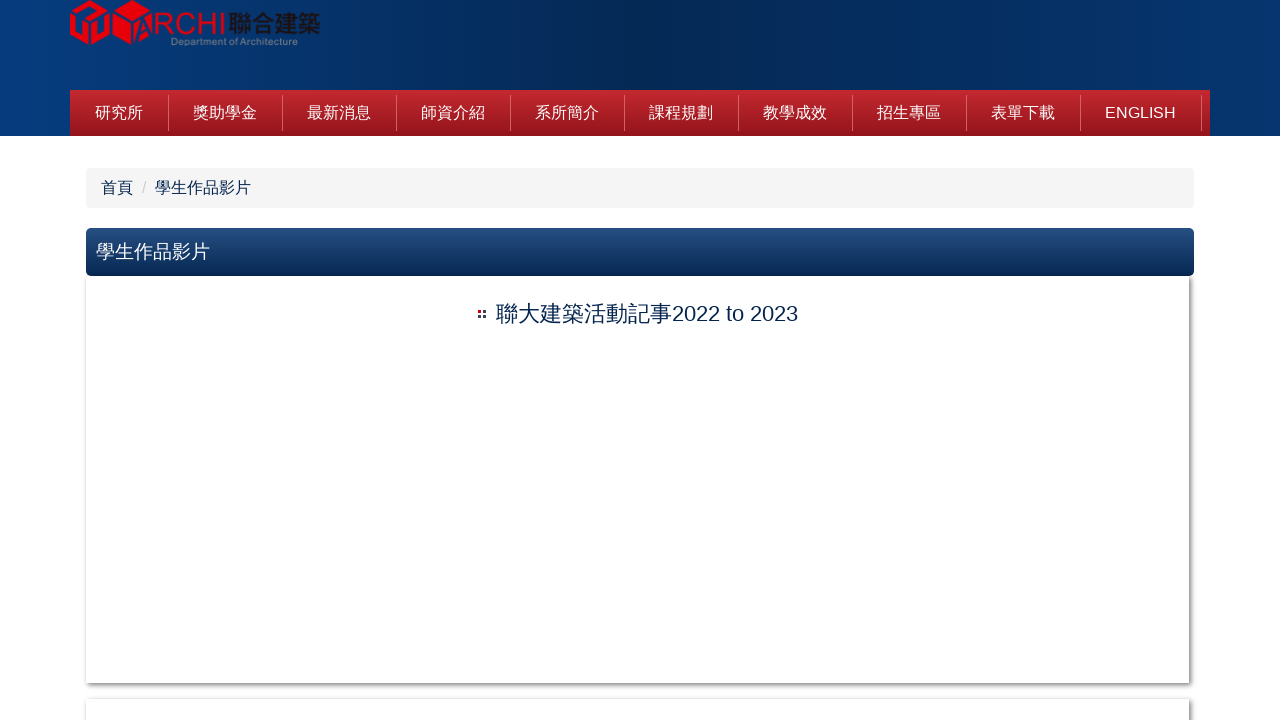

--- FILE ---
content_type: text/html; charset=UTF-8
request_url: https://arch.nuu.edu.tw/p/403-1085-1540-1.php?Lang=zh-tw
body_size: 6451
content:
<!DOCTYPE html>
<html lang="zh-Hant">
<head>


<meta http-equiv="Content-Type" content="text/html; charset=utf-8">
<meta http-equiv="X-UA-Compatible" content="IE=edge,chrome=1" />
<meta name="viewport" content="initial-scale=1.0, user-scalable=1, minimum-scale=1.0, maximum-scale=3.0">
<meta name="apple-mobile-web-app-capable" content="yes">
<meta name="apple-mobile-web-app-status-bar-style" content="black">
<meta name="keywords" content="請填寫網站關鍵記事，用半角逗號(,)隔開" />
<meta name="description" content="請填寫網站簡述" />

<meta content="index,follow" name="robots">

<meta property="og:image"  content="/images/favicon.ico" />

<title>學生作品影片 </title>

<link rel="shortcut icon" href="/images/favicon.ico" type="image/x-icon" />
<link rel="icon" href="/images/favicon.ico" type="image/x-icon" />
<link rel="bookmark" href="/images/favicon.ico" type="image/x-icon" />


<link rel="stylesheet" href="/var/file/85/1085/mobilestyle/combine-zh-tw.css?t=97d96c8e0f" type="text/css" />
<script language="javascript"><!--
 var isHome = false 
 --></script>
<script language="javascript"><!--
 var isExpanMenu = false 
 --></script>
<script type="text/javascript" src="/var/file/js/m_20250626.js" ></script>
</head>
 
<body class="page_mobilercglist  ">

<div class="wrap">


<a href="#start-C" class="focusable" title="跳到主要內容區">跳到主要內容區</a>


<div class="fpbgvideo"></div>
<div class="minner">

<div id="Dyn_head">
<div class="header">
	<div class="minner container">







	
<div class="selfhead">
		<div class="meditor">
	
      
      <p><a href="https://arch.nuu.edu.tw/" target="_self"><img alt="建築" height="70" src="/var/file/85/1085/img/Nuu-arch-logo-21.png" width="250" /></a>&nbsp; &nbsp; &nbsp; &nbsp; &nbsp; &nbsp; &nbsp; &nbsp; &nbsp; &nbsp; &nbsp; &nbsp; &nbsp; &nbsp; &nbsp;</p>

<p>&nbsp;</p>

<div id="menu">
<div class="mnavbar mn-collapse"><button class="navbar-toggle" data-target=".nav-toggle" data-toggle="collapse" type="button"><span class="glyphicons show_lines">Menu</span></button>

<div class="nav-toggle collapse navbar-collapse iosScrollToggle">
<div class="hdmenu">
<ul class="nav navbar-nav" id="a7828eed9d35863e319ccfce17b78ccbf_MenuTop">
	<li class="dropdown" id="Hln_2985"><a href="https://arch.nuu.edu.tw/p/412-1085-5298.php" target="_self" title="研究所">研究所</a>

	<ul class="dropdown-menu">
		<li class="dropdown" id="Hln_2985"><a href="https://arch.nuu.edu.tw/p/412-1085-5291.php" target="_self" title="實驗室">研究室</a>

		<div style="background:#FFFAF0;border:1px solid #cccccc;padding:5px 10px;">
		<p><a href="https://arch.nuu.edu.tw/p/404-1085-37641.php" target="_self" title="環境設計">景觀建築與環境設計</a></p>

		<p><a href="https://arch.nuu.edu.tw/p/404-1085-37642.php" target="_self" title="材料">綠建築科技與材料</a></p>

		<p><a href="https://arch.nuu.edu.tw/p/404-1085-37643.php" target="_self" title="資訊管理">永續建築資訊管理</a></p>

		<p><a href="https://arch.nuu.edu.tw/p/404-1085-37644.php" target="_self" title="文化">文化與行為地景</a></p>

		<p><a href="https://arch.nuu.edu.tw/p/404-1085-37645.php" target="_self" title="歷史">建築歷史與文化</a></p>

		<p><a href="https://arch.nuu.edu.tw/p/404-1085-37646.php" target="_self" title="3D">3D列印教學中心<span id="cke_bm_8627E" style="display: none;">&nbsp;</span></a></p>
		</div>
		</li>
		<li id="Hln_2986"><a href="https://arch.nuu.edu.tw/p/412-1085-5294.php" target="_self" title="論文">論文研究</a></li>
	</ul>
	</li>
	<li class="dropdown" id="Hln_2992"><a href="https://arch.nuu.edu.tw/p/412-1085-5300.php" title="獎學金">獎助學金</a>
	<ul class="dropdown-menu">
		<li id="Hln_2993"><a href="https://arch.nuu.edu.tw/p/412-1085-5318.php" target="_self" title="獎勵">本校獎勵優秀大學部新生入學辦法</a></li>
		<li id="Hln_2994"><a href="https://arch.nuu.edu.tw/p/412-1085-5319.php" target="_self" title="新生獎勵">獎勵碩博士班新生入學辦法</a></li>
		<li><a href="https://arch.nuu.edu.tw/p/412-1085-5320.php" target="_self" title="竹城">「竹城建設獎勵新生入學績優獎學金」辦法</a></li>
		<li id="Hln_2994"><a href="https://arch.nuu.edu.tw/p/412-1085-5321.php" target="_self" title="竹城建設">「竹城建設獎勵學生參加競賽」辦法</a></li>
		<li id="Hln_2994"><a href="https://arch.nuu.edu.tw/p/412-1085-5322.php" target="_self" title="築城建設">「竹城建設清寒獎學金」辦法</a></li>
		<li id="Hln_2994"><a href="https://arch.nuu.edu.tw/p/412-1085-5323.php" target="_self" title="優良">「穎川設計優良獎助學金」辦法</a></li>
		<li id="Hln_2994"><a href="https://arch.nuu.edu.tw/p/412-1085-5324.php" target="_self" title="系友會獎學金">「獎勵學生參加 NUU 日本國 際交流工作坊」辦法</a></li>
		<li id="Hln_2994"><a href="https://arch.nuu.edu.tw/p/412-1085-5325.php" target="_self" title="入學">「獎勵優秀研究生入學獎學金」 辦法</a></li>
		<li id="Hln_2994"><a href="https://arch.nuu.edu.tw/p/412-1085-5326.php" target="_self" title="冠軍">冠軍建材股份有限公司獎助學金辦法</a></li>
		<li id="Hln_2994"><a href="https://arch.nuu.edu.tw/p/412-1085-5327.php" target="_self" title="營造">台伸營造有限公司獎助學金辦法</a></li>
	</ul>
	</li>
	<li class="dropdown" id="Hln_2995"><a href="https://arch.nuu.edu.tw/p/403-1085-1264-1.php" target="_self" title="最新活動消息">最新消息</a>
	<ul class="dropdown-menu">
		<li id="Hln_2996"><a href="https://arch.nuu.edu.tw/p/403-1085-1264-1.php" target="_self" title="最新公告">最新公告</a></li>
		<li id="Hln_2997"><a href="https://arch.nuu.edu.tw/p/403-1085-1265-1.php" target="_self" title="活動公告">活動公告</a></li>
		<li id="Hln_2998"><a href="https://arch.nuu.edu.tw/p/403-1085-1267-1.php" target="_self" title="設計展演">設計展演</a></li>
		<li><a href="https://arch.nuu.edu.tw/p/403-1085-1266-1.php" target="_self" title="學生作品">學生作品</a></li>
	</ul>
	</li>
	<li class="dropdown" id="Hln_3001"><a href="https://arch.nuu.edu.tw/p/412-1085-5301.php" target="_self" title="師資介紹">師資介紹</a>
	<ul class="dropdown-menu">
		<li id="Hln_3002"><a href="https://arch.nuu.edu.tw/p/412-1085-5352.php" target="_self" title="師資結構">師資結構</a></li>
		<li id="Hln_3003"><a href="https://arch.nuu.edu.tw/p/412-1085-5353.php" target="_self" title="專任師資">專任師資</a></li>
		<li><a href="https://arch.nuu.edu.tw/p/412-1085-5355.php" target="_self" title="已退休教師">已退休教師</a></li>
		<li><a href="https://arch.nuu.edu.tw/p/412-1085-5356.php" target="_self" title="兼任師資">兼任師資</a></li>
		<li><a href="https://arch.nuu.edu.tw/p/412-1085-5357.php" target="_self" title="行政人員">行政人員</a></li>
	</ul>
	</li>
	<li class="dropdown" id="Hln_2992"><a href="https://arch.nuu.edu.tw/p/412-1085-5302.php" target="_self" title="系所簡介">系所簡介</a>
	<ul class="dropdown-menu">
		<li id="Hln_2993"><a href="https://arch.nuu.edu.tw/p/412-1085-5361.php" target="_self" title="教育目標">教育目標</a></li>
		<li id="Hln_2994"><a href="https://arch.nuu.edu.tw/p/412-1085-5362.php" target="_self" title="教學設備">教學設備</a></li>
		<li><a href="https://arch.nuu.edu.tw/p/412-1085-5371.php" target="_self" title="業務手冊">業務手冊</a></li>
		<li id="Hln_2994"><a href="https://arch.nuu.edu.tw/p/412-1085-5365.php" target="_self" title="創意工作坊">創意工作坊</a></li>
		<li id="Hln_2994"><a href="https://arch.nuu.edu.tw/p/412-1085-5366.php" target="_self" title="教學卓越專區">教學卓越專區</a></li>
	</ul>
	</li>
	<li class="dropdown" id="Hln_2995"><a href="https://arch.nuu.edu.tw/p/412-1085-5303.php" target="_self" title="課程規劃">課程規劃</a>
	<ul class="dropdown-menu">
		<li id="Hln_2996"><a href="https://arch.nuu.edu.tw/p/412-1085-5306.php" target="_self" title="核心能力">核心能力</a></li>
		<li id="Hln_2997"><a href="https://arch.nuu.edu.tw/p/412-1085-5308.php" target="_self" title="課程設計">課程設計</a></li>
		<li id="Hln_2998"><a href="https://arch.nuu.edu.tw/p/412-1085-5309.php" target="_self" title="系內條規">系內條規</a></li>
		<li><a href="https://arch.nuu.edu.tw/p/412-1085-5310.php" target="_self" title="畢業學分">畢業學分</a></li>
	</ul>
	</li>
	<li class="dropdown" id="Hln_3001"><a href="https://arch.nuu.edu.tw/p/412-1085-5304.php" target="_self" title="教學成效">教學成效</a>
	<ul class="dropdown-menu">
		<li id="Hln_3002"><a href="https://arch.nuu.edu.tw/p/412-1085-5367.php" target="_self" title="系所評鑑">系所評鑑</a></li>
		<li id="Hln_3003"><a href="https://arch.nuu.edu.tw/p/412-1085-5368.php" target="_self" title="高等教育深耕計畫">高等教育深耕計畫</a></li>
		<li><a href="https://arch.nuu.edu.tw/p/412-1085-5369.php" target="_self" title="建築師榜單">建築師榜單</a></li>
		<li><a href="https://arch.nuu.edu.tw/p/412-1085-5370.php" target="_self" title="研究所榜單">研究所榜單</a></li>
	</ul>
	</li>
	<li class="dropdown" id="Hln_3001"><a href="https://arch.nuu.edu.tw/p/412-1085-5299.php" target="_self" title="招生專區">招生專區</a>
	<ul class="dropdown-menu">
		<li id="Hln_3002"><a href="https://arch.nuu.edu.tw/p/412-1085-5295.php" target="_self" title="研究所招生">研究所招生</a></li>
		<li class="dropdown" id="Hln_2985"><a href="https://arch.nuu.edu.tw/p/412-1085-5296.php" target="_self" title="大學部招生">大學部招生</a>
		<div style="background:#FFFAF0;border:1px solid #cccccc;padding:5px 10px;">
		<p><a href="https://arch.nuu.edu.tw/p/403-1085-1662.php" target="_self" title="審查資料準備指引">審查資料準備指引</a></p>

		<p><a href="https://arch.nuu.edu.tw/p/405-1085-37656,c5296.php" target="_self" title="特殊選才">特殊選才</a></p>

		<p><a href="https://arch.nuu.edu.tw/p/405-1085-37657,c5296.php" target="_self" title="繁星推薦">繁星推薦</a></p>

		<p><a href="https://arch.nuu.edu.tw/p/405-1085-37658,c5296.php" target="_self" title="申請入學">申請入學</a></p>

		<p><a href="https://arch.nuu.edu.tw/p/405-1085-37659,c5296.php" target="_self" title="考試入學分發">考試入學分發</a></p>

		<p><a href="https://arch.nuu.edu.tw/p/405-1085-37660,c5296.php" target="_self" title="四技甄選入學">四技甄選入學</a></p>
		</div>
		</li>
		<li><a href="https://arch.nuu.edu.tw/p/412-1085-5297.php" target="_self" title="考古題">考古題</a></li>
	</ul>
	</li>
	<li class="dropdown" id="Hln_3001"><a href="https://arch.nuu.edu.tw/p/412-1085-5305.php" target="_self" title="表單下載">表單下載</a>
	<ul class="dropdown-menu">
		<li id="Hln_3002"><a href="https://arch.nuu.edu.tw/p/412-1085-5371.php" target="_self" title="業務手冊">業務手冊</a></li>
		<li id="Hln_3003"><a href="https://arch.nuu.edu.tw/p/412-1085-5372.php" target="_self" title="相關連結">相關連結</a></li>
		<li><a href="https://arch.nuu.edu.tw/p/412-1085-5373.php" target="_self" title="其他資訊">其他資訊</a></li>
		<li><a href="https://arch.nuu.edu.tw/p/412-1085-5374.php" target="_self" title="建築系LOGO">建築系LOGO</a></li>
	</ul>
	</li>
	<li class="dropdown" id="Hln_3001"><a href="https://arch.nuu.edu.tw/p/426-1085-3.php" target="_self" title="english">English</a></li>
</ul>
</div>
</div>
</div>
</div>

   






	
	</div>
</div>




	</div>
</div>
<script language="javascript">

	tabSwitch("a1266b59a23dffba67af21d3fbc95b726_MenuTop");



if(typeof(_LoginHln)=='undefined') var _LoginHln = new hashUtil();

if(typeof(_LogoutHln)=='undefined') var _LogoutHln = new hashUtil();

if(typeof(_HomeHln)=='undefined') var _HomeHln = new hashUtil();

if(typeof(_InternalHln)=='undefined') var _InternalHln = new hashUtil();


$(document).ready(function(){
   if(typeof(loginStat)=='undefined') {
   	if(popChkLogin()) loginStat="login";
   	else loginStat="logout";
	}
	dealHln(isHome,loginStat,$('div.hdmenu'));

	
	
});

var firstWidth = window.innerWidth;
function mobilehead_widthChangeCb() {
if((firstWidth>=767 && window.innerWidth<767) || (firstWidth<767 && window.innerWidth>=767))  location.reload();
if(window.innerWidth <767) {
setTimeout(()=>{
	var div = document.getElementsByClassName('mycollapse');
	if(div=='undefined' || div.length==0) div = document.getElementsByClassName('nav-toggle navbar-collapse iosScrollToggle');
   div = div[0];
   //var focusableElements = div.querySelectorAll('li>a[href], button, input[type="text"], select, textarea');
   var focusableElements = div.querySelectorAll('a[href], button, input[type="text"], select, textarea');
	focusableElements[focusableElements.length-1].addEventListener('keydown', function(event) {
   	if (event.key === 'Tab') {
      	$(".hdmenu .dropdown").removeClass("open");
         var button= document.getElementsByClassName('navbar-toggle');
         button= button[0];
         button.click();
      }
	});
},1000);
}else{
	var div = document.getElementsByClassName('mycollapse');
   if(div=='undefined' || div.length==0) div = document.getElementsByClassName('nav-toggle navbar-collapse iosScrollToggle');
   div = div[0];
   var focusableElements = div.querySelectorAll('a[href]');
   focusableElements[focusableElements.length-1].addEventListener('keydown', function(event) {
      if (event.key === 'Tab') {
         $(".hdmenu .dropdown").removeClass("open");
      }
   });
}
}
window.addEventListener('resize', mobilehead_widthChangeCb);
mobilehead_widthChangeCb();
</script>
<noscript>本功能需使用支援JavaScript之瀏覽器才能正常操作</noscript>
<!-- generated at Thu Sep 25 2025 14:10:35 --></div>

<main id="main-content">
<div class="main">
<div class="minner">

	
	
<div class="row col1 row_0">
	<div class="mrow container">
		
			
			
			
			 
		
			
			
			
			
				
        		
         	
				<div class="col col_02">
					<div class="mcol">
					
						
						
						<div id="Dyn_2_1" class="M3  ">

<div class="module module-path md_style1">
	<div class="minner">
		<section class="mb">
			<ol class="breadcrumb">
			
			
				
				
				<li><a href="/index.php">首頁</a></li>
				
				
			
				
				
				
            <li class="active"><a href="http://arch.nuu.edu.tw/p/403-1085-1540-1.php">學生作品影片</a></li>
				
			
			</ol>
		</section>
	</div>
</div>

</div>

					
						
						
						<div id="Dyn_2_2" class="M39  ">
<script type="text/javascript">
$(document).ready(function(){
var a = [];

a.push({name:'Rcg',value:'1540'});

//a.push({name:'Rss',value:});
var option = {
	pageMode:'0',
	currentPage:1,
	flag:0,
	over:0,
	url:'/app/index.php?Action=mobilercglist',
	urlPrefix:  'http://arch.nuu.edu.tw/p/403-1085-1540-PAGE.php?Lang=zh-tw',
	totalPage:1,
	Op:'getpartlist',
	param:a,
	pageListObj:$("#pageptlist"),
	nextPageObj:$("#_ptlist_next_page")
}
var ptpagelist = new HvPagelist();
ptpagelist.init(option);



   ptpagelist.loadPage();
   window.onscroll = function(){
      ptpagelist.loadPage();
   }

});
</script>
<div class="module module-rcglist md_style1">
	<header class="mt ">
	 
	<h2 class="mt-title">學生作品影片</h2>
</header>

	<section class="mb">
	
	
	<div id="pageptlist">
	
	<div class="row listBS boxSD">
	
	
		
		<div class="d-item v-tid col-sm-12">
<div class="mbox">
	<div class="d-txt">
		<div class="mtitle">
			
			<a href="http://arch.nuu.edu.tw/p/406-1085-52753,r1540.php"  title="聯大建築活動記事2022 to 2023">
				聯大建築活動記事2022 to 2023
			</a>
			
			
			
		</div>
		<div class="d-img">
			
		</div>
		<div class="mdetail">
			
   <div class="meditor">
			<p style="text-align: center;"><iframe allow="accelerometer; autoplay; clipboard-write; encrypted-media; gyroscope; picture-in-picture; web-share" allowfullscreen="" frameborder="0" height="315" src="https://www.youtube.com/embed/cb8rLQyFOWY" title="YouTube video player" width="560"></iframe></p>
	</div>
			
		</div>
	</div>
	
</div>
</div>

		</div><div class="row listBS boxSD">
	
		
		<div class="d-item v-tid col-sm-12">
<div class="mbox">
	<div class="d-txt">
		<div class="mtitle">
			
			<a href="http://arch.nuu.edu.tw/p/406-1085-51771,r1540.php"  title="111 01大一建築基本設計（一）第一次設計題目（空間裡的大象）">
				111 01大一建築基本設計（一）第一次設計題目（空間裡的大象）
			</a>
			
			
			
		</div>
		<div class="d-img">
			
		</div>
		<div class="mdetail">
			
   <div class="meditor">
			<iframe width="560" height="315" src="https://www.youtube.com/embed/8xyRGCf-AX4" title="YouTube video player" frameborder="0" allow="accelerometer; autoplay; clipboard-write; encrypted-media; gyroscope; picture-in-picture; web-share" allowfullscreen></iframe>
	</div>
			
		</div>
	</div>
	
</div>
</div>

		</div><div class="row listBS boxSD">
	
		
		<div class="d-item v-tid col-sm-12">
<div class="mbox">
	<div class="d-txt">
		<div class="mtitle">
			
			<a href="http://arch.nuu.edu.tw/p/406-1085-51772,r1540.php"  title="111 01大一建築基本設計（一）第三次設計題目（節慶裝置藝術）">
				111 01大一建築基本設計（一）第三次設計題目（節慶裝置藝術）
			</a>
			
			
			
		</div>
		<div class="d-img">
			
		</div>
		<div class="mdetail">
			
   <div class="meditor">
			<p><iframe allow="accelerometer; autoplay; clipboard-write; encrypted-media; gyroscope; picture-in-picture; web-share" allowfullscreen="" frameborder="0" height="315" src="https://www.youtube.com/embed/U3G4oTrYSoI" title="YouTube video player" width="560"></iframe></p>
	</div>
			
		</div>
	</div>
	
</div>
</div>

		</div><div class="row listBS boxSD">
	
		
		<div class="d-item v-tid col-sm-12">
<div class="mbox">
	<div class="d-txt">
		<div class="mtitle">
			
			<a href="http://arch.nuu.edu.tw/p/406-1085-51869,r1540.php"  title="11101建築設計課成果展出part2">
				11101建築設計課成果展出part2
			</a>
			
			
			
		</div>
		<div class="d-img">
			
		</div>
		<div class="mdetail">
			
   <div class="meditor">
			<style type="text/css">.embed-container { position: relative; padding-bottom: 56.25%; height: 0; overflow: hidden; max-width: 100%; } .embed-co...</style>
	</div>
			
		</div>
	</div>
	
</div>
</div>

		</div><div class="row listBS boxSD">
	
		
		<div class="d-item v-tid col-sm-12">
<div class="mbox">
	<div class="d-txt">
		<div class="mtitle">
			
			<a href="http://arch.nuu.edu.tw/p/406-1085-51868,r1540.php"  title="111 01建築設計課成果展出part1">
				111 01建築設計課成果展出part1
			</a>
			
			
			
		</div>
		<div class="d-img">
			
		</div>
		<div class="mdetail">
			
   <div class="meditor">
			<style type="text/css">.embed-container { position: relative; padding-bottom: 56.25%; height: 0; overflow: hidden; max-width: 100%; } .embed-co...</style>
	</div>
			
		</div>
	</div>
	
</div>
</div>

		
	
	</div>


	</div>
	
	
	
<style type="text/css">
            .page-goto,
            .mpgbar {
                display: flex;
                justify-content: center;
                align-items: center;
            }
            .mpgbar .input-group {
                max-width: 100px;
            }
            .mpgbar .form-control {
                text-align: center;
            }
            .mpgbar .pg-txt {
                padding: 6px 12px;
            }
            .mpgbar .pagination {
                display: block;
            }
            @media(max-width: 768px) {
                .mpgbar { flex-direction: column; }
                .mpgbar .pg-first,
                .mpgbar .pg-last,
                .mpgbar > .pg-txt {
                    display: none;
                }
            }
        </style>

	</section>
</div>
</div>

					
					</div>
				</div> 
			 
		
			
			
			
			 
		
	</div>
</div>
	

</div>
</div>
</main>


	<style>
	@media (min-width: 481px) {.row_0 .col_01 { width: 0%;}.row_0 .col_02 { width: 100%;}.row_0 .col_03 { width: 0%;}}
	</style>


<div id="Dyn_footer">
<div class="footer">
<div class="minner ">







<div class="copyright">
<div class="meditor">
	<div><span style="color:#ffffff;"><span style="font-size:1.375em;"><span style="font-family:標楷體;">國立聯合大學建築學系 Department of Architecture , National United University.</span></span></span></div>

<div><span style="color:#ffffff;"><span style="font-size:1.375em;"><span style="font-family:標楷體;">TEL：886-37-381641　FAX：886-37-354838</span></span></span></div>

<div><span style="font-size:1.375em;"><span style="font-family:標楷體;"><span style="color:#ffffff;">第一(二坪山)校區360301苗栗市恭敬里聯大1號/No.1, Lienda, Miaoli 360301, Taiwan</span></span></span><span style="font-size:1.375em;"><span style="font-family:標楷體;"><span style="color:#ffffff;">, R.O.C. ． E-mail：</span></span></span><span style="font-size:1.25em;"><span style="font-family:標楷體;"><span style="font-size:1.375em;"><a href="mailto:arch@nuu.edu.tw" title="arch@nuu.edu.tw"><span style="color:#ff0000;">arch@nuu.edu.tw</span></a></span><span style="color:#ff0000;">&nbsp; &nbsp; &nbsp; &nbsp;</span></span></span></div>

	
</div>
</div>





</div>
</div>
<!-- generated at Thu Sep 25 2025 14:10:35 --></div>


</div>
</div>
<div class="fpbgvideo"></div>




<div id="_pop_login" class="mpopdiv">
<script>$(document).ready(function() {$.hajaxOpenUrl('/app/index.php?Action=mobileloadmod&Type=mobilepoplogin&Nbr=0','#_pop_login','',function(){menuDropAct();});})</script>
</div>




<div id="_pop_tips" class="mtips">
	<div class="mbox">
	</div>
</div>
<div id="_pop_dialog" class="mdialog">
	<div class="minner">
		<div class="mcont">
		</div>
		<footer class="mdialog-foot">
        	<button type="submit" class="mbtn mbtn-s">OK</button>
        	<button type="submit" class="mbtn mbtn-c">Cancel</button>
		</footer>
	</div>
</div>

<div class="pswp" tabindex="-1" role="dialog" aria-hidden="true">
	<!-- Background of PhotoSwipe. 
	It's a separate element, as animating opacity is faster than rgba(). -->
	<div class="pswp__bg"></div>
		<!-- Slides wrapper with overflow:hidden. -->
		<div class="pswp__scroll-wrap">
		<!-- Container that holds slides. PhotoSwipe keeps only 3 slides in DOM to save memory. -->
		<!-- don't modify these 3 pswp__item elements, data is added later on. -->
		<div class="pswp__container">
			 <div class="pswp__item"></div>
			 <div class="pswp__item"></div>
			 <div class="pswp__item"></div>
		</div>
		<!-- Default (PhotoSwipeUI_Default) interface on top of sliding area. Can be changed. -->
		<div class="pswp__ui pswp__ui--hidden">
			<div class="pswp__top-bar">
				<!--  Controls are self-explanatory. Order can be changed. -->
					<div class="pswp__counter"></div>
					<button class="pswp__button pswp__button--close" title="Close (Esc)">Close (Esc)</button>
					<button class="pswp__button pswp__button--share" title="Share">Share</button>
					<button class="pswp__button pswp__button--fs" title="Toggle fullscreen">Toggle fullscreen</button>
					<button class="pswp__button pswp__button--zoom" title="Zoom in/out">Zoom in/out</button>
				  <!-- Preloader demo https://codepen.io/dimsemenov/pen/yyBWoR -->
				  <!-- element will get class pswp__preloader-active when preloader is running -->
				  <div class="pswp__preloader">
						<div class="pswp__preloader__icn">
						  <div class="pswp__preloader__cut">
							 <div class="pswp__preloader__donut"></div>
						  </div>
						</div>
				  </div>
			 </div>
			 <div class="pswp__share-modal pswp__share-modal--hidden pswp__single-tap">
				  <div class="pswp__share-tooltip"></div> 
			 </div>
			 <button class="pswp__button pswp__button--arrow--left" title="Previous (arrow left)">Previous (arrow left)</button>
			 <button class="pswp__button pswp__button--arrow--right" title="Next (arrow right)">Next (arrow right)</button>
			 <div class="pswp__caption">
				  <div class="pswp__caption__center"></div>
			 </div>
	</div>
</div>
</div>



<!--<script>NProgress.done();</script>-->
<script>
function popChkLogin(){
	if(typeof(loginStat)=='undefined') {
   	var chkstat=0;
      var chkUrl='/app/index.php?Action=mobilelogin';
      var chkData = {Op:'chklogin'};
      var chkObj=$.hajaxReturn(chkUrl,chkData);
   	chkstat=chkObj.stat;
		if(chkstat) {
			loginStat="login"; 
			return true;
		}else {
			loginStat="logout"; 
			return false;
		}	
	}else {
		if(loginStat=="login") return true;
		else return false;
	}
}

</script>
<!-- generated at Fri Jan 16 2026 21:16:07 --></body></html>


--- FILE ---
content_type: application/javascript
request_url: https://arch.nuu.edu.tw/var/file/js/m_20250626.js
body_size: 177583
content:

!function(e,t){"use strict";"object"==typeof module&&"object"==typeof module.exports?module.exports=e.document?t(e,!0):function(e){if(!e.document)throw new Error("jQuery requires a window with a document");return t(e)}:t(e)}("undefined"!=typeof window?window:this,function(C,e){"use strict";var t=[],r=Object.getPrototypeOf,s=t.slice,g=t.flat?function(e){return t.flat.call(e)}:function(e){return t.concat.apply([],e)},u=t.push,i=t.indexOf,n={},o=n.toString,y=n.hasOwnProperty,a=y.toString,l=a.call(Object),v={},m=function(e){return"function"==typeof e&&"number"!=typeof e.nodeType&&"function"!=typeof e.item},x=function(e){return null!=e&&e===e.window},E=C.document,c={type:!0,src:!0,nonce:!0,noModule:!0};function b(e,t,n){var r,i,o=(n=n||E).createElement("script");if(o.text=e,t)for(r in c)(i=t[r]||t.getAttribute&&t.getAttribute(r))&&o.setAttribute(r,i);n.head.appendChild(o).parentNode.removeChild(o)}function w(e){return null==e?e+"":"object"==typeof e||"function"==typeof e?n[o.call(e)]||"object":typeof e}var f="3.6.4",S=function(e,t){return new S.fn.init(e,t)};function p(e){var t=!!e&&"length"in e&&e.length,n=w(e);return!m(e)&&!x(e)&&("array"===n||0===t||"number"==typeof t&&0<t&&t-1 in e)}S.fn=S.prototype={jquery:f,constructor:S,length:0,toArray:function(){return s.call(this)},get:function(e){return null==e?s.call(this):e<0?this[e+this.length]:this[e]},pushStack:function(e){var t=S.merge(this.constructor(),e);return t.prevObject=this,t},each:function(e){return S.each(this,e)},map:function(n){return this.pushStack(S.map(this,function(e,t){return n.call(e,t,e)}))},slice:function(){return this.pushStack(s.apply(this,arguments))},first:function(){return this.eq(0)},last:function(){return this.eq(-1)},even:function(){return this.pushStack(S.grep(this,function(e,t){return(t+1)%2}))},odd:function(){return this.pushStack(S.grep(this,function(e,t){return t%2}))},eq:function(e){var t=this.length,n=+e+(e<0?t:0);return this.pushStack(0<=n&&n<t?[this[n]]:[])},end:function(){return this.prevObject||this.constructor()},push:u,sort:t.sort,splice:t.splice},S.extend=S.fn.extend=function(){var e,t,n,r,i,o,a=arguments[0]||{},s=1,u=arguments.length,l=!1;for("boolean"==typeof a&&(l=a,a=arguments[s]||{},s++),"object"==typeof a||m(a)||(a={}),s===u&&(a=this,s--);s<u;s++)if(null!=(e=arguments[s]))for(t in e)r=e[t],"__proto__"!==t&&a!==r&&(l&&r&&(S.isPlainObject(r)||(i=Array.isArray(r)))?(n=a[t],o=i&&!Array.isArray(n)?[]:i||S.isPlainObject(n)?n:{},i=!1,a[t]=S.extend(l,o,r)):void 0!==r&&(a[t]=r));return a},S.extend({expando:"jQuery"+(f+Math.random()).replace(/\D/g,""),isReady:!0,error:function(e){throw new Error(e)},noop:function(){},isPlainObject:function(e){var t,n;return!(!e||"[object Object]"!==o.call(e))&&(!(t=r(e))||"function"==typeof(n=y.call(t,"constructor")&&t.constructor)&&a.call(n)===l)},isEmptyObject:function(e){var t;for(t in e)return!1;return!0},globalEval:function(e,t,n){b(e,{nonce:t&&t.nonce},n)},each:function(e,t){var n,r=0;if(p(e)){for(n=e.length;r<n;r++)if(!1===t.call(e[r],r,e[r]))break}else for(r in e)if(!1===t.call(e[r],r,e[r]))break;return e},makeArray:function(e,t){var n=t||[];return null!=e&&(p(Object(e))?S.merge(n,"string"==typeof e?[e]:e):u.call(n,e)),n},inArray:function(e,t,n){return null==t?-1:i.call(t,e,n)},merge:function(e,t){for(var n=+t.length,r=0,i=e.length;r<n;r++)e[i++]=t[r];return e.length=i,e},grep:function(e,t,n){for(var r=[],i=0,o=e.length,a=!n;i<o;i++)!t(e[i],i)!==a&&r.push(e[i]);return r},map:function(e,t,n){var r,i,o=0,a=[];if(p(e))for(r=e.length;o<r;o++)null!=(i=t(e[o],o,n))&&a.push(i);else for(o in e)null!=(i=t(e[o],o,n))&&a.push(i);return g(a)},guid:1,support:v}),"function"==typeof Symbol&&(S.fn[Symbol.iterator]=t[Symbol.iterator]),S.each("Boolean Number String Function Array Date RegExp Object Error Symbol".split(" "),function(e,t){n["[object "+t+"]"]=t.toLowerCase()});var d=function(n){var e,d,b,o,i,h,f,g,w,u,l,T,C,a,E,y,s,c,v,S="sizzle"+1*new Date,p=n.document,k=0,r=0,m=ue(),x=ue(),A=ue(),N=ue(),j=function(e,t){return e===t&&(l=!0),0},D={}.hasOwnProperty,t=[],q=t.pop,L=t.push,H=t.push,O=t.slice,P=function(e,t){for(var n=0,r=e.length;n<r;n++)if(e[n]===t)return n;return-1},R="checked|selected|async|autofocus|autoplay|controls|defer|disabled|hidden|ismap|loop|multiple|open|readonly|required|scoped",M="[\\x20\\t\\r\\n\\f]",I="(?:\\\\[\\da-fA-F]{1,6}"+M+"?|\\\\[^\\r\\n\\f]|[\\w-]|[^\0-\\x7f])+",W="\\["+M+"*("+I+")(?:"+M+"*([*^$|!~]?=)"+M+"*(?:'((?:\\\\.|[^\\\\'])*)'|\"((?:\\\\.|[^\\\\\"])*)\"|("+I+"))|)"+M+"*\\]",F=":("+I+")(?:\\((('((?:\\\\.|[^\\\\'])*)'|\"((?:\\\\.|[^\\\\\"])*)\")|((?:\\\\.|[^\\\\()[\\]]|"+W+")*)|.*)\\)|)",$=new RegExp(M+"+","g"),B=new RegExp("^"+M+"+|((?:^|[^\\\\])(?:\\\\.)*)"+M+"+$","g"),_=new RegExp("^"+M+"*,"+M+"*"),z=new RegExp("^"+M+"*([>+~]|"+M+")"+M+"*"),U=new RegExp(M+"|>"),X=new RegExp(F),V=new RegExp("^"+I+"$"),G={ID:new RegExp("^#("+I+")"),CLASS:new RegExp("^\\.("+I+")"),TAG:new RegExp("^("+I+"|[*])"),ATTR:new RegExp("^"+W),PSEUDO:new RegExp("^"+F),CHILD:new RegExp("^:(only|first|last|nth|nth-last)-(child|of-type)(?:\\("+M+"*(even|odd|(([+-]|)(\\d*)n|)"+M+"*(?:([+-]|)"+M+"*(\\d+)|))"+M+"*\\)|)","i"),bool:new RegExp("^(?:"+R+")$","i"),needsContext:new RegExp("^"+M+"*[>+~]|:(even|odd|eq|gt|lt|nth|first|last)(?:\\("+M+"*((?:-\\d)?\\d*)"+M+"*\\)|)(?=[^-]|$)","i")},Y=/HTML$/i,Q=/^(?:input|select|textarea|button)$/i,J=/^h\d$/i,K=/^[^{]+\{\s*\[native \w/,Z=/^(?:#([\w-]+)|(\w+)|\.([\w-]+))$/,ee=/[+~]/,te=new RegExp("\\\\[\\da-fA-F]{1,6}"+M+"?|\\\\([^\\r\\n\\f])","g"),ne=function(e,t){var n="0x"+e.slice(1)-65536;return t||(n<0?String.fromCharCode(n+65536):String.fromCharCode(n>>10|55296,1023&n|56320))},re=/([\0-\x1f\x7f]|^-?\d)|^-$|[^\0-\x1f\x7f-\uFFFF\w-]/g,ie=function(e,t){return t?"\0"===e?"\ufffd":e.slice(0,-1)+"\\"+e.charCodeAt(e.length-1).toString(16)+" ":"\\"+e},oe=function(){T()},ae=be(function(e){return!0===e.disabled&&"fieldset"===e.nodeName.toLowerCase()},{dir:"parentNode",next:"legend"});try{H.apply(t=O.call(p.childNodes),p.childNodes),t[p.childNodes.length].nodeType}catch(e){H={apply:t.length?function(e,t){L.apply(e,O.call(t))}:function(e,t){var n=e.length,r=0;while(e[n++]=t[r++]);e.length=n-1}}}function se(t,e,n,r){var i,o,a,s,u,l,c,f=e&&e.ownerDocument,p=e?e.nodeType:9;if(n=n||[],"string"!=typeof t||!t||1!==p&&9!==p&&11!==p)return n;if(!r&&(T(e),e=e||C,E)){if(11!==p&&(u=Z.exec(t)))if(i=u[1]){if(9===p){if(!(a=e.getElementById(i)))return n;if(a.id===i)return n.push(a),n}else if(f&&(a=f.getElementById(i))&&v(e,a)&&a.id===i)return n.push(a),n}else{if(u[2])return H.apply(n,e.getElementsByTagName(t)),n;if((i=u[3])&&d.getElementsByClassName&&e.getElementsByClassName)return H.apply(n,e.getElementsByClassName(i)),n}if(d.qsa&&!N[t+" "]&&(!y||!y.test(t))&&(1!==p||"object"!==e.nodeName.toLowerCase())){if(c=t,f=e,1===p&&(U.test(t)||z.test(t))){(f=ee.test(t)&&ve(e.parentNode)||e)===e&&d.scope||((s=e.getAttribute("id"))?s=s.replace(re,ie):e.setAttribute("id",s=S)),o=(l=h(t)).length;while(o--)l[o]=(s?"#"+s:":scope")+" "+xe(l[o]);c=l.join(",")}try{return H.apply(n,f.querySelectorAll(c)),n}catch(e){N(t,!0)}finally{s===S&&e.removeAttribute("id")}}}return g(t.replace(B,"$1"),e,n,r)}function ue(){var r=[];return function e(t,n){return r.push(t+" ")>b.cacheLength&&delete e[r.shift()],e[t+" "]=n}}function le(e){return e[S]=!0,e}function ce(e){var t=C.createElement("fieldset");try{return!!e(t)}catch(e){return!1}finally{t.parentNode&&t.parentNode.removeChild(t),t=null}}function fe(e,t){var n=e.split("|"),r=n.length;while(r--)b.attrHandle[n[r]]=t}function pe(e,t){var n=t&&e,r=n&&1===e.nodeType&&1===t.nodeType&&e.sourceIndex-t.sourceIndex;if(r)return r;if(n)while(n=n.nextSibling)if(n===t)return-1;return e?1:-1}function de(t){return function(e){return"input"===e.nodeName.toLowerCase()&&e.type===t}}function he(n){return function(e){var t=e.nodeName.toLowerCase();return("input"===t||"button"===t)&&e.type===n}}function ge(t){return function(e){return"form"in e?e.parentNode&&!1===e.disabled?"label"in e?"label"in e.parentNode?e.parentNode.disabled===t:e.disabled===t:e.isDisabled===t||e.isDisabled!==!t&&ae(e)===t:e.disabled===t:"label"in e&&e.disabled===t}}function ye(a){return le(function(o){return o=+o,le(function(e,t){var n,r=a([],e.length,o),i=r.length;while(i--)e[n=r[i]]&&(e[n]=!(t[n]=e[n]))})})}function ve(e){return e&&"undefined"!=typeof e.getElementsByTagName&&e}for(e in d=se.support={},i=se.isXML=function(e){var t=e&&e.namespaceURI,n=e&&(e.ownerDocument||e).documentElement;return!Y.test(t||n&&n.nodeName||"HTML")},T=se.setDocument=function(e){var t,n,r=e?e.ownerDocument||e:p;return r!=C&&9===r.nodeType&&r.documentElement&&(a=(C=r).documentElement,E=!i(C),p!=C&&(n=C.defaultView)&&n.top!==n&&(n.addEventListener?n.addEventListener("unload",oe,!1):n.attachEvent&&n.attachEvent("onunload",oe)),d.scope=ce(function(e){return a.appendChild(e).appendChild(C.createElement("div")),"undefined"!=typeof e.querySelectorAll&&!e.querySelectorAll(":scope fieldset div").length}),d.cssHas=ce(function(){try{return C.querySelector(":has(*,:jqfake)"),!1}catch(e){return!0}}),d.attributes=ce(function(e){return e.className="i",!e.getAttribute("className")}),d.getElementsByTagName=ce(function(e){return e.appendChild(C.createComment("")),!e.getElementsByTagName("*").length}),d.getElementsByClassName=K.test(C.getElementsByClassName),d.getById=ce(function(e){return a.appendChild(e).id=S,!C.getElementsByName||!C.getElementsByName(S).length}),d.getById?(b.filter.ID=function(e){var t=e.replace(te,ne);return function(e){return e.getAttribute("id")===t}},b.find.ID=function(e,t){if("undefined"!=typeof t.getElementById&&E){var n=t.getElementById(e);return n?[n]:[]}}):(b.filter.ID=function(e){var n=e.replace(te,ne);return function(e){var t="undefined"!=typeof e.getAttributeNode&&e.getAttributeNode("id");return t&&t.value===n}},b.find.ID=function(e,t){if("undefined"!=typeof t.getElementById&&E){var n,r,i,o=t.getElementById(e);if(o){if((n=o.getAttributeNode("id"))&&n.value===e)return[o];i=t.getElementsByName(e),r=0;while(o=i[r++])if((n=o.getAttributeNode("id"))&&n.value===e)return[o]}return[]}}),b.find.TAG=d.getElementsByTagName?function(e,t){return"undefined"!=typeof t.getElementsByTagName?t.getElementsByTagName(e):d.qsa?t.querySelectorAll(e):void 0}:function(e,t){var n,r=[],i=0,o=t.getElementsByTagName(e);if("*"===e){while(n=o[i++])1===n.nodeType&&r.push(n);return r}return o},b.find.CLASS=d.getElementsByClassName&&function(e,t){if("undefined"!=typeof t.getElementsByClassName&&E)return t.getElementsByClassName(e)},s=[],y=[],(d.qsa=K.test(C.querySelectorAll))&&(ce(function(e){var t;a.appendChild(e).innerHTML="<a id='"+S+"'></a><select id='"+S+"-\r\\' msallowcapture=''><option selected=''></option></select>",e.querySelectorAll("[msallowcapture^='']").length&&y.push("[*^$]="+M+"*(?:''|\"\")"),e.querySelectorAll("[selected]").length||y.push("\\["+M+"*(?:value|"+R+")"),e.querySelectorAll("[id~="+S+"-]").length||y.push("~="),(t=C.createElement("input")).setAttribute("name",""),e.appendChild(t),e.querySelectorAll("[name='']").length||y.push("\\["+M+"*name"+M+"*="+M+"*(?:''|\"\")"),e.querySelectorAll(":checked").length||y.push(":checked"),e.querySelectorAll("a#"+S+"+*").length||y.push(".#.+[+~]"),e.querySelectorAll("\\\f"),y.push("[\\r\\n\\f]")}),ce(function(e){e.innerHTML="<a href='' disabled='disabled'></a><select disabled='disabled'><option/></select>";var t=C.createElement("input");t.setAttribute("type","hidden"),e.appendChild(t).setAttribute("name","D"),e.querySelectorAll("[name=d]").length&&y.push("name"+M+"*[*^$|!~]?="),2!==e.querySelectorAll(":enabled").length&&y.push(":enabled",":disabled"),a.appendChild(e).disabled=!0,2!==e.querySelectorAll(":disabled").length&&y.push(":enabled",":disabled"),e.querySelectorAll("*,:x"),y.push(",.*:")})),(d.matchesSelector=K.test(c=a.matches||a.webkitMatchesSelector||a.mozMatchesSelector||a.oMatchesSelector||a.msMatchesSelector))&&ce(function(e){d.disconnectedMatch=c.call(e,"*"),c.call(e,"[s!='']:x"),s.push("!=",F)}),d.cssHas||y.push(":has"),y=y.length&&new RegExp(y.join("|")),s=s.length&&new RegExp(s.join("|")),t=K.test(a.compareDocumentPosition),v=t||K.test(a.contains)?function(e,t){var n=9===e.nodeType&&e.documentElement||e,r=t&&t.parentNode;return e===r||!(!r||1!==r.nodeType||!(n.contains?n.contains(r):e.compareDocumentPosition&&16&e.compareDocumentPosition(r)))}:function(e,t){if(t)while(t=t.parentNode)if(t===e)return!0;return!1},j=t?function(e,t){if(e===t)return l=!0,0;var n=!e.compareDocumentPosition-!t.compareDocumentPosition;return n||(1&(n=(e.ownerDocument||e)==(t.ownerDocument||t)?e.compareDocumentPosition(t):1)||!d.sortDetached&&t.compareDocumentPosition(e)===n?e==C||e.ownerDocument==p&&v(p,e)?-1:t==C||t.ownerDocument==p&&v(p,t)?1:u?P(u,e)-P(u,t):0:4&n?-1:1)}:function(e,t){if(e===t)return l=!0,0;var n,r=0,i=e.parentNode,o=t.parentNode,a=[e],s=[t];if(!i||!o)return e==C?-1:t==C?1:i?-1:o?1:u?P(u,e)-P(u,t):0;if(i===o)return pe(e,t);n=e;while(n=n.parentNode)a.unshift(n);n=t;while(n=n.parentNode)s.unshift(n);while(a[r]===s[r])r++;return r?pe(a[r],s[r]):a[r]==p?-1:s[r]==p?1:0}),C},se.matches=function(e,t){return se(e,null,null,t)},se.matchesSelector=function(e,t){if(T(e),d.matchesSelector&&E&&!N[t+" "]&&(!s||!s.test(t))&&(!y||!y.test(t)))try{var n=c.call(e,t);if(n||d.disconnectedMatch||e.document&&11!==e.document.nodeType)return n}catch(e){N(t,!0)}return 0<se(t,C,null,[e]).length},se.contains=function(e,t){return(e.ownerDocument||e)!=C&&T(e),v(e,t)},se.attr=function(e,t){(e.ownerDocument||e)!=C&&T(e);var n=b.attrHandle[t.toLowerCase()],r=n&&D.call(b.attrHandle,t.toLowerCase())?n(e,t,!E):void 0;return void 0!==r?r:d.attributes||!E?e.getAttribute(t):(r=e.getAttributeNode(t))&&r.specified?r.value:null},se.escape=function(e){return(e+"").replace(re,ie)},se.error=function(e){throw new Error("Syntax error, unrecognized expression: "+e)},se.uniqueSort=function(e){var t,n=[],r=0,i=0;if(l=!d.detectDuplicates,u=!d.sortStable&&e.slice(0),e.sort(j),l){while(t=e[i++])t===e[i]&&(r=n.push(i));while(r--)e.splice(n[r],1)}return u=null,e},o=se.getText=function(e){var t,n="",r=0,i=e.nodeType;if(i){if(1===i||9===i||11===i){if("string"==typeof e.textContent)return e.textContent;for(e=e.firstChild;e;e=e.nextSibling)n+=o(e)}else if(3===i||4===i)return e.nodeValue}else while(t=e[r++])n+=o(t);return n},(b=se.selectors={cacheLength:50,createPseudo:le,match:G,attrHandle:{},find:{},relative:{">":{dir:"parentNode",first:!0}," ":{dir:"parentNode"},"+":{dir:"previousSibling",first:!0},"~":{dir:"previousSibling"}},preFilter:{ATTR:function(e){return e[1]=e[1].replace(te,ne),e[3]=(e[3]||e[4]||e[5]||"").replace(te,ne),"~="===e[2]&&(e[3]=" "+e[3]+" "),e.slice(0,4)},CHILD:function(e){return e[1]=e[1].toLowerCase(),"nth"===e[1].slice(0,3)?(e[3]||se.error(e[0]),e[4]=+(e[4]?e[5]+(e[6]||1):2*("even"===e[3]||"odd"===e[3])),e[5]=+(e[7]+e[8]||"odd"===e[3])):e[3]&&se.error(e[0]),e},PSEUDO:function(e){var t,n=!e[6]&&e[2];return G.CHILD.test(e[0])?null:(e[3]?e[2]=e[4]||e[5]||"":n&&X.test(n)&&(t=h(n,!0))&&(t=n.indexOf(")",n.length-t)-n.length)&&(e[0]=e[0].slice(0,t),e[2]=n.slice(0,t)),e.slice(0,3))}},filter:{TAG:function(e){var t=e.replace(te,ne).toLowerCase();return"*"===e?function(){return!0}:function(e){return e.nodeName&&e.nodeName.toLowerCase()===t}},CLASS:function(e){var t=m[e+" "];return t||(t=new RegExp("(^|"+M+")"+e+"("+M+"|$)"))&&m(e,function(e){return t.test("string"==typeof e.className&&e.className||"undefined"!=typeof e.getAttribute&&e.getAttribute("class")||"")})},ATTR:function(n,r,i){return function(e){var t=se.attr(e,n);return null==t?"!="===r:!r||(t+="","="===r?t===i:"!="===r?t!==i:"^="===r?i&&0===t.indexOf(i):"*="===r?i&&-1<t.indexOf(i):"$="===r?i&&t.slice(-i.length)===i:"~="===r?-1<(" "+t.replace($," ")+" ").indexOf(i):"|="===r&&(t===i||t.slice(0,i.length+1)===i+"-"))}},CHILD:function(h,e,t,g,y){var v="nth"!==h.slice(0,3),m="last"!==h.slice(-4),x="of-type"===e;return 1===g&&0===y?function(e){return!!e.parentNode}:function(e,t,n){var r,i,o,a,s,u,l=v!==m?"nextSibling":"previousSibling",c=e.parentNode,f=x&&e.nodeName.toLowerCase(),p=!n&&!x,d=!1;if(c){if(v){while(l){a=e;while(a=a[l])if(x?a.nodeName.toLowerCase()===f:1===a.nodeType)return!1;u=l="only"===h&&!u&&"nextSibling"}return!0}if(u=[m?c.firstChild:c.lastChild],m&&p){d=(s=(r=(i=(o=(a=c)[S]||(a[S]={}))[a.uniqueID]||(o[a.uniqueID]={}))[h]||[])[0]===k&&r[1])&&r[2],a=s&&c.childNodes[s];while(a=++s&&a&&a[l]||(d=s=0)||u.pop())if(1===a.nodeType&&++d&&a===e){i[h]=[k,s,d];break}}else if(p&&(d=s=(r=(i=(o=(a=e)[S]||(a[S]={}))[a.uniqueID]||(o[a.uniqueID]={}))[h]||[])[0]===k&&r[1]),!1===d)while(a=++s&&a&&a[l]||(d=s=0)||u.pop())if((x?a.nodeName.toLowerCase()===f:1===a.nodeType)&&++d&&(p&&((i=(o=a[S]||(a[S]={}))[a.uniqueID]||(o[a.uniqueID]={}))[h]=[k,d]),a===e))break;return(d-=y)===g||d%g==0&&0<=d/g}}},PSEUDO:function(e,o){var t,a=b.pseudos[e]||b.setFilters[e.toLowerCase()]||se.error("unsupported pseudo: "+e);return a[S]?a(o):1<a.length?(t=[e,e,"",o],b.setFilters.hasOwnProperty(e.toLowerCase())?le(function(e,t){var n,r=a(e,o),i=r.length;while(i--)e[n=P(e,r[i])]=!(t[n]=r[i])}):function(e){return a(e,0,t)}):a}},pseudos:{not:le(function(e){var r=[],i=[],s=f(e.replace(B,"$1"));return s[S]?le(function(e,t,n,r){var i,o=s(e,null,r,[]),a=e.length;while(a--)(i=o[a])&&(e[a]=!(t[a]=i))}):function(e,t,n){return r[0]=e,s(r,null,n,i),r[0]=null,!i.pop()}}),has:le(function(t){return function(e){return 0<se(t,e).length}}),contains:le(function(t){return t=t.replace(te,ne),function(e){return-1<(e.textContent||o(e)).indexOf(t)}}),lang:le(function(n){return V.test(n||"")||se.error("unsupported lang: "+n),n=n.replace(te,ne).toLowerCase(),function(e){var t;do{if(t=E?e.lang:e.getAttribute("xml:lang")||e.getAttribute("lang"))return(t=t.toLowerCase())===n||0===t.indexOf(n+"-")}while((e=e.parentNode)&&1===e.nodeType);return!1}}),target:function(e){var t=n.location&&n.location.hash;return t&&t.slice(1)===e.id},root:function(e){return e===a},focus:function(e){return e===C.activeElement&&(!C.hasFocus||C.hasFocus())&&!!(e.type||e.href||~e.tabIndex)},enabled:ge(!1),disabled:ge(!0),checked:function(e){var t=e.nodeName.toLowerCase();return"input"===t&&!!e.checked||"option"===t&&!!e.selected},selected:function(e){return e.parentNode&&e.parentNode.selectedIndex,!0===e.selected},empty:function(e){for(e=e.firstChild;e;e=e.nextSibling)if(e.nodeType<6)return!1;return!0},parent:function(e){return!b.pseudos.empty(e)},header:function(e){return J.test(e.nodeName)},input:function(e){return Q.test(e.nodeName)},button:function(e){var t=e.nodeName.toLowerCase();return"input"===t&&"button"===e.type||"button"===t},text:function(e){var t;return"input"===e.nodeName.toLowerCase()&&"text"===e.type&&(null==(t=e.getAttribute("type"))||"text"===t.toLowerCase())},first:ye(function(){return[0]}),last:ye(function(e,t){return[t-1]}),eq:ye(function(e,t,n){return[n<0?n+t:n]}),even:ye(function(e,t){for(var n=0;n<t;n+=2)e.push(n);return e}),odd:ye(function(e,t){for(var n=1;n<t;n+=2)e.push(n);return e}),lt:ye(function(e,t,n){for(var r=n<0?n+t:t<n?t:n;0<=--r;)e.push(r);return e}),gt:ye(function(e,t,n){for(var r=n<0?n+t:n;++r<t;)e.push(r);return e})}}).pseudos.nth=b.pseudos.eq,{radio:!0,checkbox:!0,file:!0,password:!0,image:!0})b.pseudos[e]=de(e);for(e in{submit:!0,reset:!0})b.pseudos[e]=he(e);function me(){}function xe(e){for(var t=0,n=e.length,r="";t<n;t++)r+=e[t].value;return r}function be(s,e,t){var u=e.dir,l=e.next,c=l||u,f=t&&"parentNode"===c,p=r++;return e.first?function(e,t,n){while(e=e[u])if(1===e.nodeType||f)return s(e,t,n);return!1}:function(e,t,n){var r,i,o,a=[k,p];if(n){while(e=e[u])if((1===e.nodeType||f)&&s(e,t,n))return!0}else while(e=e[u])if(1===e.nodeType||f)if(i=(o=e[S]||(e[S]={}))[e.uniqueID]||(o[e.uniqueID]={}),l&&l===e.nodeName.toLowerCase())e=e[u]||e;else{if((r=i[c])&&r[0]===k&&r[1]===p)return a[2]=r[2];if((i[c]=a)[2]=s(e,t,n))return!0}return!1}}function we(i){return 1<i.length?function(e,t,n){var r=i.length;while(r--)if(!i[r](e,t,n))return!1;return!0}:i[0]}function Te(e,t,n,r,i){for(var o,a=[],s=0,u=e.length,l=null!=t;s<u;s++)(o=e[s])&&(n&&!n(o,r,i)||(a.push(o),l&&t.push(s)));return a}function Ce(d,h,g,y,v,e){return y&&!y[S]&&(y=Ce(y)),v&&!v[S]&&(v=Ce(v,e)),le(function(e,t,n,r){var i,o,a,s=[],u=[],l=t.length,c=e||function(e,t,n){for(var r=0,i=t.length;r<i;r++)se(e,t[r],n);return n}(h||"*",n.nodeType?[n]:n,[]),f=!d||!e&&h?c:Te(c,s,d,n,r),p=g?v||(e?d:l||y)?[]:t:f;if(g&&g(f,p,n,r),y){i=Te(p,u),y(i,[],n,r),o=i.length;while(o--)(a=i[o])&&(p[u[o]]=!(f[u[o]]=a))}if(e){if(v||d){if(v){i=[],o=p.length;while(o--)(a=p[o])&&i.push(f[o]=a);v(null,p=[],i,r)}o=p.length;while(o--)(a=p[o])&&-1<(i=v?P(e,a):s[o])&&(e[i]=!(t[i]=a))}}else p=Te(p===t?p.splice(l,p.length):p),v?v(null,t,p,r):H.apply(t,p)})}function Ee(e){for(var i,t,n,r=e.length,o=b.relative[e[0].type],a=o||b.relative[" "],s=o?1:0,u=be(function(e){return e===i},a,!0),l=be(function(e){return-1<P(i,e)},a,!0),c=[function(e,t,n){var r=!o&&(n||t!==w)||((i=t).nodeType?u(e,t,n):l(e,t,n));return i=null,r}];s<r;s++)if(t=b.relative[e[s].type])c=[be(we(c),t)];else{if((t=b.filter[e[s].type].apply(null,e[s].matches))[S]){for(n=++s;n<r;n++)if(b.relative[e[n].type])break;return Ce(1<s&&we(c),1<s&&xe(e.slice(0,s-1).concat({value:" "===e[s-2].type?"*":""})).replace(B,"$1"),t,s<n&&Ee(e.slice(s,n)),n<r&&Ee(e=e.slice(n)),n<r&&xe(e))}c.push(t)}return we(c)}return me.prototype=b.filters=b.pseudos,b.setFilters=new me,h=se.tokenize=function(e,t){var n,r,i,o,a,s,u,l=x[e+" "];if(l)return t?0:l.slice(0);a=e,s=[],u=b.preFilter;while(a){for(o in n&&!(r=_.exec(a))||(r&&(a=a.slice(r[0].length)||a),s.push(i=[])),n=!1,(r=z.exec(a))&&(n=r.shift(),i.push({value:n,type:r[0].replace(B," ")}),a=a.slice(n.length)),b.filter)!(r=G[o].exec(a))||u[o]&&!(r=u[o](r))||(n=r.shift(),i.push({value:n,type:o,matches:r}),a=a.slice(n.length));if(!n)break}return t?a.length:a?se.error(e):x(e,s).slice(0)},f=se.compile=function(e,t){var n,y,v,m,x,r,i=[],o=[],a=A[e+" "];if(!a){t||(t=h(e)),n=t.length;while(n--)(a=Ee(t[n]))[S]?i.push(a):o.push(a);(a=A(e,(y=o,m=0<(v=i).length,x=0<y.length,r=function(e,t,n,r,i){var o,a,s,u=0,l="0",c=e&&[],f=[],p=w,d=e||x&&b.find.TAG("*",i),h=k+=null==p?1:Math.random()||.1,g=d.length;for(i&&(w=t==C||t||i);l!==g&&null!=(o=d[l]);l++){if(x&&o){a=0,t||o.ownerDocument==C||(T(o),n=!E);while(s=y[a++])if(s(o,t||C,n)){r.push(o);break}i&&(k=h)}m&&((o=!s&&o)&&u--,e&&c.push(o))}if(u+=l,m&&l!==u){a=0;while(s=v[a++])s(c,f,t,n);if(e){if(0<u)while(l--)c[l]||f[l]||(f[l]=q.call(r));f=Te(f)}H.apply(r,f),i&&!e&&0<f.length&&1<u+v.length&&se.uniqueSort(r)}return i&&(k=h,w=p),c},m?le(r):r))).selector=e}return a},g=se.select=function(e,t,n,r){var i,o,a,s,u,l="function"==typeof e&&e,c=!r&&h(e=l.selector||e);if(n=n||[],1===c.length){if(2<(o=c[0]=c[0].slice(0)).length&&"ID"===(a=o[0]).type&&9===t.nodeType&&E&&b.relative[o[1].type]){if(!(t=(b.find.ID(a.matches[0].replace(te,ne),t)||[])[0]))return n;l&&(t=t.parentNode),e=e.slice(o.shift().value.length)}i=G.needsContext.test(e)?0:o.length;while(i--){if(a=o[i],b.relative[s=a.type])break;if((u=b.find[s])&&(r=u(a.matches[0].replace(te,ne),ee.test(o[0].type)&&ve(t.parentNode)||t))){if(o.splice(i,1),!(e=r.length&&xe(o)))return H.apply(n,r),n;break}}}return(l||f(e,c))(r,t,!E,n,!t||ee.test(e)&&ve(t.parentNode)||t),n},d.sortStable=S.split("").sort(j).join("")===S,d.detectDuplicates=!!l,T(),d.sortDetached=ce(function(e){return 1&e.compareDocumentPosition(C.createElement("fieldset"))}),ce(function(e){return e.innerHTML="<a href='#'></a>","#"===e.firstChild.getAttribute("href")})||fe("type|href|height|width",function(e,t,n){if(!n)return e.getAttribute(t,"type"===t.toLowerCase()?1:2)}),d.attributes&&ce(function(e){return e.innerHTML="<input/>",e.firstChild.setAttribute("value",""),""===e.firstChild.getAttribute("value")})||fe("value",function(e,t,n){if(!n&&"input"===e.nodeName.toLowerCase())return e.defaultValue}),ce(function(e){return null==e.getAttribute("disabled")})||fe(R,function(e,t,n){var r;if(!n)return!0===e[t]?t.toLowerCase():(r=e.getAttributeNode(t))&&r.specified?r.value:null}),se}(C);S.find=d,S.expr=d.selectors,S.expr[":"]=S.expr.pseudos,S.uniqueSort=S.unique=d.uniqueSort,S.text=d.getText,S.isXMLDoc=d.isXML,S.contains=d.contains,S.escapeSelector=d.escape;var h=function(e,t,n){var r=[],i=void 0!==n;while((e=e[t])&&9!==e.nodeType)if(1===e.nodeType){if(i&&S(e).is(n))break;r.push(e)}return r},T=function(e,t){for(var n=[];e;e=e.nextSibling)1===e.nodeType&&e!==t&&n.push(e);return n},k=S.expr.match.needsContext;function A(e,t){return e.nodeName&&e.nodeName.toLowerCase()===t.toLowerCase()}var N=/^<([a-z][^\/\0>:\x20\t\r\n\f]*)[\x20\t\r\n\f]*\/?>(?:<\/\1>|)$/i;function j(e,n,r){return m(n)?S.grep(e,function(e,t){return!!n.call(e,t,e)!==r}):n.nodeType?S.grep(e,function(e){return e===n!==r}):"string"!=typeof n?S.grep(e,function(e){return-1<i.call(n,e)!==r}):S.filter(n,e,r)}S.filter=function(e,t,n){var r=t[0];return n&&(e=":not("+e+")"),1===t.length&&1===r.nodeType?S.find.matchesSelector(r,e)?[r]:[]:S.find.matches(e,S.grep(t,function(e){return 1===e.nodeType}))},S.fn.extend({find:function(e){var t,n,r=this.length,i=this;if("string"!=typeof e)return this.pushStack(S(e).filter(function(){for(t=0;t<r;t++)if(S.contains(i[t],this))return!0}));for(n=this.pushStack([]),t=0;t<r;t++)S.find(e,i[t],n);return 1<r?S.uniqueSort(n):n},filter:function(e){return this.pushStack(j(this,e||[],!1))},not:function(e){return this.pushStack(j(this,e||[],!0))},is:function(e){return!!j(this,"string"==typeof e&&k.test(e)?S(e):e||[],!1).length}});var D,q=/^(?:\s*(<[\w\W]+>)[^>]*|#([\w-]+))$/;(S.fn.init=function(e,t,n){var r,i;if(!e)return this;if(n=n||D,"string"==typeof e){if(!(r="<"===e[0]&&">"===e[e.length-1]&&3<=e.length?[null,e,null]:q.exec(e))||!r[1]&&t)return!t||t.jquery?(t||n).find(e):this.constructor(t).find(e);if(r[1]){if(t=t instanceof S?t[0]:t,S.merge(this,S.parseHTML(r[1],t&&t.nodeType?t.ownerDocument||t:E,!0)),N.test(r[1])&&S.isPlainObject(t))for(r in t)m(this[r])?this[r](t[r]):this.attr(r,t[r]);return this}return(i=E.getElementById(r[2]))&&(this[0]=i,this.length=1),this}return e.nodeType?(this[0]=e,this.length=1,this):m(e)?void 0!==n.ready?n.ready(e):e(S):S.makeArray(e,this)}).prototype=S.fn,D=S(E);var L=/^(?:parents|prev(?:Until|All))/,H={children:!0,contents:!0,next:!0,prev:!0};function O(e,t){while((e=e[t])&&1!==e.nodeType);return e}S.fn.extend({has:function(e){var t=S(e,this),n=t.length;return this.filter(function(){for(var e=0;e<n;e++)if(S.contains(this,t[e]))return!0})},closest:function(e,t){var n,r=0,i=this.length,o=[],a="string"!=typeof e&&S(e);if(!k.test(e))for(;r<i;r++)for(n=this[r];n&&n!==t;n=n.parentNode)if(n.nodeType<11&&(a?-1<a.index(n):1===n.nodeType&&S.find.matchesSelector(n,e))){o.push(n);break}return this.pushStack(1<o.length?S.uniqueSort(o):o)},index:function(e){return e?"string"==typeof e?i.call(S(e),this[0]):i.call(this,e.jquery?e[0]:e):this[0]&&this[0].parentNode?this.first().prevAll().length:-1},add:function(e,t){return this.pushStack(S.uniqueSort(S.merge(this.get(),S(e,t))))},addBack:function(e){return this.add(null==e?this.prevObject:this.prevObject.filter(e))}}),S.each({parent:function(e){var t=e.parentNode;return t&&11!==t.nodeType?t:null},parents:function(e){return h(e,"parentNode")},parentsUntil:function(e,t,n){return h(e,"parentNode",n)},next:function(e){return O(e,"nextSibling")},prev:function(e){return O(e,"previousSibling")},nextAll:function(e){return h(e,"nextSibling")},prevAll:function(e){return h(e,"previousSibling")},nextUntil:function(e,t,n){return h(e,"nextSibling",n)},prevUntil:function(e,t,n){return h(e,"previousSibling",n)},siblings:function(e){return T((e.parentNode||{}).firstChild,e)},children:function(e){return T(e.firstChild)},contents:function(e){return null!=e.contentDocument&&r(e.contentDocument)?e.contentDocument:(A(e,"template")&&(e=e.content||e),S.merge([],e.childNodes))}},function(r,i){S.fn[r]=function(e,t){var n=S.map(this,i,e);return"Until"!==r.slice(-5)&&(t=e),t&&"string"==typeof t&&(n=S.filter(t,n)),1<this.length&&(H[r]||S.uniqueSort(n),L.test(r)&&n.reverse()),this.pushStack(n)}});var P=/[^\x20\t\r\n\f]+/g;function R(e){return e}function M(e){throw e}function I(e,t,n,r){var i;try{e&&m(i=e.promise)?i.call(e).done(t).fail(n):e&&m(i=e.then)?i.call(e,t,n):t.apply(void 0,[e].slice(r))}catch(e){n.apply(void 0,[e])}}S.Callbacks=function(r){var e,n;r="string"==typeof r?(e=r,n={},S.each(e.match(P)||[],function(e,t){n[t]=!0}),n):S.extend({},r);var i,t,o,a,s=[],u=[],l=-1,c=function(){for(a=a||r.once,o=i=!0;u.length;l=-1){t=u.shift();while(++l<s.length)!1===s[l].apply(t[0],t[1])&&r.stopOnFalse&&(l=s.length,t=!1)}r.memory||(t=!1),i=!1,a&&(s=t?[]:"")},f={add:function(){return s&&(t&&!i&&(l=s.length-1,u.push(t)),function n(e){S.each(e,function(e,t){m(t)?r.unique&&f.has(t)||s.push(t):t&&t.length&&"string"!==w(t)&&n(t)})}(arguments),t&&!i&&c()),this},remove:function(){return S.each(arguments,function(e,t){var n;while(-1<(n=S.inArray(t,s,n)))s.splice(n,1),n<=l&&l--}),this},has:function(e){return e?-1<S.inArray(e,s):0<s.length},empty:function(){return s&&(s=[]),this},disable:function(){return a=u=[],s=t="",this},disabled:function(){return!s},lock:function(){return a=u=[],t||i||(s=t=""),this},locked:function(){return!!a},fireWith:function(e,t){return a||(t=[e,(t=t||[]).slice?t.slice():t],u.push(t),i||c()),this},fire:function(){return f.fireWith(this,arguments),this},fired:function(){return!!o}};return f},S.extend({Deferred:function(e){var o=[["notify","progress",S.Callbacks("memory"),S.Callbacks("memory"),2],["resolve","done",S.Callbacks("once memory"),S.Callbacks("once memory"),0,"resolved"],["reject","fail",S.Callbacks("once memory"),S.Callbacks("once memory"),1,"rejected"]],i="pending",a={state:function(){return i},always:function(){return s.done(arguments).fail(arguments),this},"catch":function(e){return a.then(null,e)},pipe:function(){var i=arguments;return S.Deferred(function(r){S.each(o,function(e,t){var n=m(i[t[4]])&&i[t[4]];s[t[1]](function(){var e=n&&n.apply(this,arguments);e&&m(e.promise)?e.promise().progress(r.notify).done(r.resolve).fail(r.reject):r[t[0]+"With"](this,n?[e]:arguments)})}),i=null}).promise()},then:function(t,n,r){var u=0;function l(i,o,a,s){return function(){var n=this,r=arguments,e=function(){var e,t;if(!(i<u)){if((e=a.apply(n,r))===o.promise())throw new TypeError("Thenable self-resolution");t=e&&("object"==typeof e||"function"==typeof e)&&e.then,m(t)?s?t.call(e,l(u,o,R,s),l(u,o,M,s)):(u++,t.call(e,l(u,o,R,s),l(u,o,M,s),l(u,o,R,o.notifyWith))):(a!==R&&(n=void 0,r=[e]),(s||o.resolveWith)(n,r))}},t=s?e:function(){try{e()}catch(e){S.Deferred.exceptionHook&&S.Deferred.exceptionHook(e,t.stackTrace),u<=i+1&&(a!==M&&(n=void 0,r=[e]),o.rejectWith(n,r))}};i?t():(S.Deferred.getStackHook&&(t.stackTrace=S.Deferred.getStackHook()),C.setTimeout(t))}}return S.Deferred(function(e){o[0][3].add(l(0,e,m(r)?r:R,e.notifyWith)),o[1][3].add(l(0,e,m(t)?t:R)),o[2][3].add(l(0,e,m(n)?n:M))}).promise()},promise:function(e){return null!=e?S.extend(e,a):a}},s={};return S.each(o,function(e,t){var n=t[2],r=t[5];a[t[1]]=n.add,r&&n.add(function(){i=r},o[3-e][2].disable,o[3-e][3].disable,o[0][2].lock,o[0][3].lock),n.add(t[3].fire),s[t[0]]=function(){return s[t[0]+"With"](this===s?void 0:this,arguments),this},s[t[0]+"With"]=n.fireWith}),a.promise(s),e&&e.call(s,s),s},when:function(e){var n=arguments.length,t=n,r=Array(t),i=s.call(arguments),o=S.Deferred(),a=function(t){return function(e){r[t]=this,i[t]=1<arguments.length?s.call(arguments):e,--n||o.resolveWith(r,i)}};if(n<=1&&(I(e,o.done(a(t)).resolve,o.reject,!n),"pending"===o.state()||m(i[t]&&i[t].then)))return o.then();while(t--)I(i[t],a(t),o.reject);return o.promise()}});var W=/^(Eval|Internal|Range|Reference|Syntax|Type|URI)Error$/;S.Deferred.exceptionHook=function(e,t){C.console&&C.console.warn&&e&&W.test(e.name)&&C.console.warn("jQuery.Deferred exception: "+e.message,e.stack,t)},S.readyException=function(e){C.setTimeout(function(){throw e})};var F=S.Deferred();function $(){E.removeEventListener("DOMContentLoaded",$),C.removeEventListener("load",$),S.ready()}S.fn.ready=function(e){return F.then(e)["catch"](function(e){S.readyException(e)}),this},S.extend({isReady:!1,readyWait:1,ready:function(e){(!0===e?--S.readyWait:S.isReady)||(S.isReady=!0)!==e&&0<--S.readyWait||F.resolveWith(E,[S])}}),S.ready.then=F.then,"complete"===E.readyState||"loading"!==E.readyState&&!E.documentElement.doScroll?C.setTimeout(S.ready):(E.addEventListener("DOMContentLoaded",$),C.addEventListener("load",$));var B=function(e,t,n,r,i,o,a){var s=0,u=e.length,l=null==n;if("object"===w(n))for(s in i=!0,n)B(e,t,s,n[s],!0,o,a);else if(void 0!==r&&(i=!0,m(r)||(a=!0),l&&(a?(t.call(e,r),t=null):(l=t,t=function(e,t,n){return l.call(S(e),n)})),t))for(;s<u;s++)t(e[s],n,a?r:r.call(e[s],s,t(e[s],n)));return i?e:l?t.call(e):u?t(e[0],n):o},_=/^-ms-/,z=/-([a-z])/g;function U(e,t){return t.toUpperCase()}function X(e){return e.replace(_,"ms-").replace(z,U)}var V=function(e){return 1===e.nodeType||9===e.nodeType||!+e.nodeType};function G(){this.expando=S.expando+G.uid++}G.uid=1,G.prototype={cache:function(e){var t=e[this.expando];return t||(t={},V(e)&&(e.nodeType?e[this.expando]=t:Object.defineProperty(e,this.expando,{value:t,configurable:!0}))),t},set:function(e,t,n){var r,i=this.cache(e);if("string"==typeof t)i[X(t)]=n;else for(r in t)i[X(r)]=t[r];return i},get:function(e,t){return void 0===t?this.cache(e):e[this.expando]&&e[this.expando][X(t)]},access:function(e,t,n){return void 0===t||t&&"string"==typeof t&&void 0===n?this.get(e,t):(this.set(e,t,n),void 0!==n?n:t)},remove:function(e,t){var n,r=e[this.expando];if(void 0!==r){if(void 0!==t){n=(t=Array.isArray(t)?t.map(X):(t=X(t))in r?[t]:t.match(P)||[]).length;while(n--)delete r[t[n]]}(void 0===t||S.isEmptyObject(r))&&(e.nodeType?e[this.expando]=void 0:delete e[this.expando])}},hasData:function(e){var t=e[this.expando];return void 0!==t&&!S.isEmptyObject(t)}};var Y=new G,Q=new G,J=/^(?:\{[\w\W]*\}|\[[\w\W]*\])$/,K=/[A-Z]/g;function Z(e,t,n){var r,i;if(void 0===n&&1===e.nodeType)if(r="data-"+t.replace(K,"-$&").toLowerCase(),"string"==typeof(n=e.getAttribute(r))){try{n="true"===(i=n)||"false"!==i&&("null"===i?null:i===+i+""?+i:J.test(i)?JSON.parse(i):i)}catch(e){}Q.set(e,t,n)}else n=void 0;return n}S.extend({hasData:function(e){return Q.hasData(e)||Y.hasData(e)},data:function(e,t,n){return Q.access(e,t,n)},removeData:function(e,t){Q.remove(e,t)},_data:function(e,t,n){return Y.access(e,t,n)},_removeData:function(e,t){Y.remove(e,t)}}),S.fn.extend({data:function(n,e){var t,r,i,o=this[0],a=o&&o.attributes;if(void 0===n){if(this.length&&(i=Q.get(o),1===o.nodeType&&!Y.get(o,"hasDataAttrs"))){t=a.length;while(t--)a[t]&&0===(r=a[t].name).indexOf("data-")&&(r=X(r.slice(5)),Z(o,r,i[r]));Y.set(o,"hasDataAttrs",!0)}return i}return"object"==typeof n?this.each(function(){Q.set(this,n)}):B(this,function(e){var t;if(o&&void 0===e)return void 0!==(t=Q.get(o,n))?t:void 0!==(t=Z(o,n))?t:void 0;this.each(function(){Q.set(this,n,e)})},null,e,1<arguments.length,null,!0)},removeData:function(e){return this.each(function(){Q.remove(this,e)})}}),S.extend({queue:function(e,t,n){var r;if(e)return t=(t||"fx")+"queue",r=Y.get(e,t),n&&(!r||Array.isArray(n)?r=Y.access(e,t,S.makeArray(n)):r.push(n)),r||[]},dequeue:function(e,t){t=t||"fx";var n=S.queue(e,t),r=n.length,i=n.shift(),o=S._queueHooks(e,t);"inprogress"===i&&(i=n.shift(),r--),i&&("fx"===t&&n.unshift("inprogress"),delete o.stop,i.call(e,function(){S.dequeue(e,t)},o)),!r&&o&&o.empty.fire()},_queueHooks:function(e,t){var n=t+"queueHooks";return Y.get(e,n)||Y.access(e,n,{empty:S.Callbacks("once memory").add(function(){Y.remove(e,[t+"queue",n])})})}}),S.fn.extend({queue:function(t,n){var e=2;return"string"!=typeof t&&(n=t,t="fx",e--),arguments.length<e?S.queue(this[0],t):void 0===n?this:this.each(function(){var e=S.queue(this,t,n);S._queueHooks(this,t),"fx"===t&&"inprogress"!==e[0]&&S.dequeue(this,t)})},dequeue:function(e){return this.each(function(){S.dequeue(this,e)})},clearQueue:function(e){return this.queue(e||"fx",[])},promise:function(e,t){var n,r=1,i=S.Deferred(),o=this,a=this.length,s=function(){--r||i.resolveWith(o,[o])};"string"!=typeof e&&(t=e,e=void 0),e=e||"fx";while(a--)(n=Y.get(o[a],e+"queueHooks"))&&n.empty&&(r++,n.empty.add(s));return s(),i.promise(t)}});var ee=/[+-]?(?:\d*\.|)\d+(?:[eE][+-]?\d+|)/.source,te=new RegExp("^(?:([+-])=|)("+ee+")([a-z%]*)$","i"),ne=["Top","Right","Bottom","Left"],re=E.documentElement,ie=function(e){return S.contains(e.ownerDocument,e)},oe={composed:!0};re.getRootNode&&(ie=function(e){return S.contains(e.ownerDocument,e)||e.getRootNode(oe)===e.ownerDocument});var ae=function(e,t){return"none"===(e=t||e).style.display||""===e.style.display&&ie(e)&&"none"===S.css(e,"display")};function se(e,t,n,r){var i,o,a=20,s=r?function(){return r.cur()}:function(){return S.css(e,t,"")},u=s(),l=n&&n[3]||(S.cssNumber[t]?"":"px"),c=e.nodeType&&(S.cssNumber[t]||"px"!==l&&+u)&&te.exec(S.css(e,t));if(c&&c[3]!==l){u/=2,l=l||c[3],c=+u||1;while(a--)S.style(e,t,c+l),(1-o)*(1-(o=s()/u||.5))<=0&&(a=0),c/=o;c*=2,S.style(e,t,c+l),n=n||[]}return n&&(c=+c||+u||0,i=n[1]?c+(n[1]+1)*n[2]:+n[2],r&&(r.unit=l,r.start=c,r.end=i)),i}var ue={};function le(e,t){for(var n,r,i,o,a,s,u,l=[],c=0,f=e.length;c<f;c++)(r=e[c]).style&&(n=r.style.display,t?("none"===n&&(l[c]=Y.get(r,"display")||null,l[c]||(r.style.display="")),""===r.style.display&&ae(r)&&(l[c]=(u=a=o=void 0,a=(i=r).ownerDocument,s=i.nodeName,(u=ue[s])||(o=a.body.appendChild(a.createElement(s)),u=S.css(o,"display"),o.parentNode.removeChild(o),"none"===u&&(u="block"),ue[s]=u)))):"none"!==n&&(l[c]="none",Y.set(r,"display",n)));for(c=0;c<f;c++)null!=l[c]&&(e[c].style.display=l[c]);return e}S.fn.extend({show:function(){return le(this,!0)},hide:function(){return le(this)},toggle:function(e){return"boolean"==typeof e?e?this.show():this.hide():this.each(function(){ae(this)?S(this).show():S(this).hide()})}});var ce,fe,pe=/^(?:checkbox|radio)$/i,de=/<([a-z][^\/\0>\x20\t\r\n\f]*)/i,he=/^$|^module$|\/(?:java|ecma)script/i;ce=E.createDocumentFragment().appendChild(E.createElement("div")),(fe=E.createElement("input")).setAttribute("type","radio"),fe.setAttribute("checked","checked"),fe.setAttribute("name","t"),ce.appendChild(fe),v.checkClone=ce.cloneNode(!0).cloneNode(!0).lastChild.checked,ce.innerHTML="<textarea>x</textarea>",v.noCloneChecked=!!ce.cloneNode(!0).lastChild.defaultValue,ce.innerHTML="<option></option>",v.option=!!ce.lastChild;var ge={thead:[1,"<table>","</table>"],col:[2,"<table><colgroup>","</colgroup></table>"],tr:[2,"<table><tbody>","</tbody></table>"],td:[3,"<table><tbody><tr>","</tr></tbody></table>"],_default:[0,"",""]};function ye(e,t){var n;return n="undefined"!=typeof e.getElementsByTagName?e.getElementsByTagName(t||"*"):"undefined"!=typeof e.querySelectorAll?e.querySelectorAll(t||"*"):[],void 0===t||t&&A(e,t)?S.merge([e],n):n}function ve(e,t){for(var n=0,r=e.length;n<r;n++)Y.set(e[n],"globalEval",!t||Y.get(t[n],"globalEval"))}ge.tbody=ge.tfoot=ge.colgroup=ge.caption=ge.thead,ge.th=ge.td,v.option||(ge.optgroup=ge.option=[1,"<select multiple='multiple'>","</select>"]);var me=/<|&#?\w+;/;function xe(e,t,n,r,i){for(var o,a,s,u,l,c,f=t.createDocumentFragment(),p=[],d=0,h=e.length;d<h;d++)if((o=e[d])||0===o)if("object"===w(o))S.merge(p,o.nodeType?[o]:o);else if(me.test(o)){a=a||f.appendChild(t.createElement("div")),s=(de.exec(o)||["",""])[1].toLowerCase(),u=ge[s]||ge._default,a.innerHTML=u[1]+S.htmlPrefilter(o)+u[2],c=u[0];while(c--)a=a.lastChild;S.merge(p,a.childNodes),(a=f.firstChild).textContent=""}else p.push(t.createTextNode(o));f.textContent="",d=0;while(o=p[d++])if(r&&-1<S.inArray(o,r))i&&i.push(o);else if(l=ie(o),a=ye(f.appendChild(o),"script"),l&&ve(a),n){c=0;while(o=a[c++])he.test(o.type||"")&&n.push(o)}return f}var be=/^([^.]*)(?:\.(.+)|)/;function we(){return!0}function Te(){return!1}function Ce(e,t){return e===function(){try{return E.activeElement}catch(e){}}()==("focus"===t)}function Ee(e,t,n,r,i,o){var a,s;if("object"==typeof t){for(s in"string"!=typeof n&&(r=r||n,n=void 0),t)Ee(e,s,n,r,t[s],o);return e}if(null==r&&null==i?(i=n,r=n=void 0):null==i&&("string"==typeof n?(i=r,r=void 0):(i=r,r=n,n=void 0)),!1===i)i=Te;else if(!i)return e;return 1===o&&(a=i,(i=function(e){return S().off(e),a.apply(this,arguments)}).guid=a.guid||(a.guid=S.guid++)),e.each(function(){S.event.add(this,t,i,r,n)})}function Se(e,i,o){o?(Y.set(e,i,!1),S.event.add(e,i,{namespace:!1,handler:function(e){var t,n,r=Y.get(this,i);if(1&e.isTrigger&&this[i]){if(r.length)(S.event.special[i]||{}).delegateType&&e.stopPropagation();else if(r=s.call(arguments),Y.set(this,i,r),t=o(this,i),this[i](),r!==(n=Y.get(this,i))||t?Y.set(this,i,!1):n={},r!==n)return e.stopImmediatePropagation(),e.preventDefault(),n&&n.value}else r.length&&(Y.set(this,i,{value:S.event.trigger(S.extend(r[0],S.Event.prototype),r.slice(1),this)}),e.stopImmediatePropagation())}})):void 0===Y.get(e,i)&&S.event.add(e,i,we)}S.event={global:{},add:function(t,e,n,r,i){var o,a,s,u,l,c,f,p,d,h,g,y=Y.get(t);if(V(t)){n.handler&&(n=(o=n).handler,i=o.selector),i&&S.find.matchesSelector(re,i),n.guid||(n.guid=S.guid++),(u=y.events)||(u=y.events=Object.create(null)),(a=y.handle)||(a=y.handle=function(e){return"undefined"!=typeof S&&S.event.triggered!==e.type?S.event.dispatch.apply(t,arguments):void 0}),l=(e=(e||"").match(P)||[""]).length;while(l--)d=g=(s=be.exec(e[l])||[])[1],h=(s[2]||"").split(".").sort(),d&&(f=S.event.special[d]||{},d=(i?f.delegateType:f.bindType)||d,f=S.event.special[d]||{},c=S.extend({type:d,origType:g,data:r,handler:n,guid:n.guid,selector:i,needsContext:i&&S.expr.match.needsContext.test(i),namespace:h.join(".")},o),(p=u[d])||((p=u[d]=[]).delegateCount=0,f.setup&&!1!==f.setup.call(t,r,h,a)||t.addEventListener&&t.addEventListener(d,a)),f.add&&(f.add.call(t,c),c.handler.guid||(c.handler.guid=n.guid)),i?p.splice(p.delegateCount++,0,c):p.push(c),S.event.global[d]=!0)}},remove:function(e,t,n,r,i){var o,a,s,u,l,c,f,p,d,h,g,y=Y.hasData(e)&&Y.get(e);if(y&&(u=y.events)){l=(t=(t||"").match(P)||[""]).length;while(l--)if(d=g=(s=be.exec(t[l])||[])[1],h=(s[2]||"").split(".").sort(),d){f=S.event.special[d]||{},p=u[d=(r?f.delegateType:f.bindType)||d]||[],s=s[2]&&new RegExp("(^|\\.)"+h.join("\\.(?:.*\\.|)")+"(\\.|$)"),a=o=p.length;while(o--)c=p[o],!i&&g!==c.origType||n&&n.guid!==c.guid||s&&!s.test(c.namespace)||r&&r!==c.selector&&("**"!==r||!c.selector)||(p.splice(o,1),c.selector&&p.delegateCount--,f.remove&&f.remove.call(e,c));a&&!p.length&&(f.teardown&&!1!==f.teardown.call(e,h,y.handle)||S.removeEvent(e,d,y.handle),delete u[d])}else for(d in u)S.event.remove(e,d+t[l],n,r,!0);S.isEmptyObject(u)&&Y.remove(e,"handle events")}},dispatch:function(e){var t,n,r,i,o,a,s=new Array(arguments.length),u=S.event.fix(e),l=(Y.get(this,"events")||Object.create(null))[u.type]||[],c=S.event.special[u.type]||{};for(s[0]=u,t=1;t<arguments.length;t++)s[t]=arguments[t];if(u.delegateTarget=this,!c.preDispatch||!1!==c.preDispatch.call(this,u)){a=S.event.handlers.call(this,u,l),t=0;while((i=a[t++])&&!u.isPropagationStopped()){u.currentTarget=i.elem,n=0;while((o=i.handlers[n++])&&!u.isImmediatePropagationStopped())u.rnamespace&&!1!==o.namespace&&!u.rnamespace.test(o.namespace)||(u.handleObj=o,u.data=o.data,void 0!==(r=((S.event.special[o.origType]||{}).handle||o.handler).apply(i.elem,s))&&!1===(u.result=r)&&(u.preventDefault(),u.stopPropagation()))}return c.postDispatch&&c.postDispatch.call(this,u),u.result}},handlers:function(e,t){var n,r,i,o,a,s=[],u=t.delegateCount,l=e.target;if(u&&l.nodeType&&!("click"===e.type&&1<=e.button))for(;l!==this;l=l.parentNode||this)if(1===l.nodeType&&("click"!==e.type||!0!==l.disabled)){for(o=[],a={},n=0;n<u;n++)void 0===a[i=(r=t[n]).selector+" "]&&(a[i]=r.needsContext?-1<S(i,this).index(l):S.find(i,this,null,[l]).length),a[i]&&o.push(r);o.length&&s.push({elem:l,handlers:o})}return l=this,u<t.length&&s.push({elem:l,handlers:t.slice(u)}),s},addProp:function(t,e){Object.defineProperty(S.Event.prototype,t,{enumerable:!0,configurable:!0,get:m(e)?function(){if(this.originalEvent)return e(this.originalEvent)}:function(){if(this.originalEvent)return this.originalEvent[t]},set:function(e){Object.defineProperty(this,t,{enumerable:!0,configurable:!0,writable:!0,value:e})}})},fix:function(e){return e[S.expando]?e:new S.Event(e)},special:{load:{noBubble:!0},click:{setup:function(e){var t=this||e;return pe.test(t.type)&&t.click&&A(t,"input")&&Se(t,"click",we),!1},trigger:function(e){var t=this||e;return pe.test(t.type)&&t.click&&A(t,"input")&&Se(t,"click"),!0},_default:function(e){var t=e.target;return pe.test(t.type)&&t.click&&A(t,"input")&&Y.get(t,"click")||A(t,"a")}},beforeunload:{postDispatch:function(e){void 0!==e.result&&e.originalEvent&&(e.originalEvent.returnValue=e.result)}}}},S.removeEvent=function(e,t,n){e.removeEventListener&&e.removeEventListener(t,n)},S.Event=function(e,t){if(!(this instanceof S.Event))return new S.Event(e,t);e&&e.type?(this.originalEvent=e,this.type=e.type,this.isDefaultPrevented=e.defaultPrevented||void 0===e.defaultPrevented&&!1===e.returnValue?we:Te,this.target=e.target&&3===e.target.nodeType?e.target.parentNode:e.target,this.currentTarget=e.currentTarget,this.relatedTarget=e.relatedTarget):this.type=e,t&&S.extend(this,t),this.timeStamp=e&&e.timeStamp||Date.now(),this[S.expando]=!0},S.Event.prototype={constructor:S.Event,isDefaultPrevented:Te,isPropagationStopped:Te,isImmediatePropagationStopped:Te,isSimulated:!1,preventDefault:function(){var e=this.originalEvent;this.isDefaultPrevented=we,e&&!this.isSimulated&&e.preventDefault()},stopPropagation:function(){var e=this.originalEvent;this.isPropagationStopped=we,e&&!this.isSimulated&&e.stopPropagation()},stopImmediatePropagation:function(){var e=this.originalEvent;this.isImmediatePropagationStopped=we,e&&!this.isSimulated&&e.stopImmediatePropagation(),this.stopPropagation()}},S.each({altKey:!0,bubbles:!0,cancelable:!0,changedTouches:!0,ctrlKey:!0,detail:!0,eventPhase:!0,metaKey:!0,pageX:!0,pageY:!0,shiftKey:!0,view:!0,"char":!0,code:!0,charCode:!0,key:!0,keyCode:!0,button:!0,buttons:!0,clientX:!0,clientY:!0,offsetX:!0,offsetY:!0,pointerId:!0,pointerType:!0,screenX:!0,screenY:!0,targetTouches:!0,toElement:!0,touches:!0,which:!0},S.event.addProp),S.each({focus:"focusin",blur:"focusout"},function(t,e){S.event.special[t]={setup:function(){return Se(this,t,Ce),!1},trigger:function(){return Se(this,t),!0},_default:function(e){return Y.get(e.target,t)},delegateType:e}}),S.each({mouseenter:"mouseover",mouseleave:"mouseout",pointerenter:"pointerover",pointerleave:"pointerout"},function(e,i){S.event.special[e]={delegateType:i,bindType:i,handle:function(e){var t,n=e.relatedTarget,r=e.handleObj;return n&&(n===this||S.contains(this,n))||(e.type=r.origType,t=r.handler.apply(this,arguments),e.type=i),t}}}),S.fn.extend({on:function(e,t,n,r){return Ee(this,e,t,n,r)},one:function(e,t,n,r){return Ee(this,e,t,n,r,1)},off:function(e,t,n){var r,i;if(e&&e.preventDefault&&e.handleObj)return r=e.handleObj,S(e.delegateTarget).off(r.namespace?r.origType+"."+r.namespace:r.origType,r.selector,r.handler),this;if("object"==typeof e){for(i in e)this.off(i,t,e[i]);return this}return!1!==t&&"function"!=typeof t||(n=t,t=void 0),!1===n&&(n=Te),this.each(function(){S.event.remove(this,e,n,t)})}});var ke=/<script|<style|<link/i,Ae=/checked\s*(?:[^=]|=\s*.checked.)/i,Ne=/^\s*<!\[CDATA\[|\]\]>\s*$/g;function je(e,t){return A(e,"table")&&A(11!==t.nodeType?t:t.firstChild,"tr")&&S(e).children("tbody")[0]||e}function De(e){return e.type=(null!==e.getAttribute("type"))+"/"+e.type,e}function qe(e){return"true/"===(e.type||"").slice(0,5)?e.type=e.type.slice(5):e.removeAttribute("type"),e}function Le(e,t){var n,r,i,o,a,s;if(1===t.nodeType){if(Y.hasData(e)&&(s=Y.get(e).events))for(i in Y.remove(t,"handle events"),s)for(n=0,r=s[i].length;n<r;n++)S.event.add(t,i,s[i][n]);Q.hasData(e)&&(o=Q.access(e),a=S.extend({},o),Q.set(t,a))}}function He(n,r,i,o){r=g(r);var e,t,a,s,u,l,c=0,f=n.length,p=f-1,d=r[0],h=m(d);if(h||1<f&&"string"==typeof d&&!v.checkClone&&Ae.test(d))return n.each(function(e){var t=n.eq(e);h&&(r[0]=d.call(this,e,t.html())),He(t,r,i,o)});if(f&&(t=(e=xe(r,n[0].ownerDocument,!1,n,o)).firstChild,1===e.childNodes.length&&(e=t),t||o)){for(s=(a=S.map(ye(e,"script"),De)).length;c<f;c++)u=e,c!==p&&(u=S.clone(u,!0,!0),s&&S.merge(a,ye(u,"script"))),i.call(n[c],u,c);if(s)for(l=a[a.length-1].ownerDocument,S.map(a,qe),c=0;c<s;c++)u=a[c],he.test(u.type||"")&&!Y.access(u,"globalEval")&&S.contains(l,u)&&(u.src&&"module"!==(u.type||"").toLowerCase()?S._evalUrl&&!u.noModule&&S._evalUrl(u.src,{nonce:u.nonce||u.getAttribute("nonce")},l):b(u.textContent.replace(Ne,""),u,l))}return n}function Oe(e,t,n){for(var r,i=t?S.filter(t,e):e,o=0;null!=(r=i[o]);o++)n||1!==r.nodeType||S.cleanData(ye(r)),r.parentNode&&(n&&ie(r)&&ve(ye(r,"script")),r.parentNode.removeChild(r));return e}S.extend({htmlPrefilter:function(e){return e},clone:function(e,t,n){var r,i,o,a,s,u,l,c=e.cloneNode(!0),f=ie(e);if(!(v.noCloneChecked||1!==e.nodeType&&11!==e.nodeType||S.isXMLDoc(e)))for(a=ye(c),r=0,i=(o=ye(e)).length;r<i;r++)s=o[r],u=a[r],void 0,"input"===(l=u.nodeName.toLowerCase())&&pe.test(s.type)?u.checked=s.checked:"input"!==l&&"textarea"!==l||(u.defaultValue=s.defaultValue);if(t)if(n)for(o=o||ye(e),a=a||ye(c),r=0,i=o.length;r<i;r++)Le(o[r],a[r]);else Le(e,c);return 0<(a=ye(c,"script")).length&&ve(a,!f&&ye(e,"script")),c},cleanData:function(e){for(var t,n,r,i=S.event.special,o=0;void 0!==(n=e[o]);o++)if(V(n)){if(t=n[Y.expando]){if(t.events)for(r in t.events)i[r]?S.event.remove(n,r):S.removeEvent(n,r,t.handle);n[Y.expando]=void 0}n[Q.expando]&&(n[Q.expando]=void 0)}}}),S.fn.extend({detach:function(e){return Oe(this,e,!0)},remove:function(e){return Oe(this,e)},text:function(e){return B(this,function(e){return void 0===e?S.text(this):this.empty().each(function(){1!==this.nodeType&&11!==this.nodeType&&9!==this.nodeType||(this.textContent=e)})},null,e,arguments.length)},append:function(){return He(this,arguments,function(e){1!==this.nodeType&&11!==this.nodeType&&9!==this.nodeType||je(this,e).appendChild(e)})},prepend:function(){return He(this,arguments,function(e){if(1===this.nodeType||11===this.nodeType||9===this.nodeType){var t=je(this,e);t.insertBefore(e,t.firstChild)}})},before:function(){return He(this,arguments,function(e){this.parentNode&&this.parentNode.insertBefore(e,this)})},after:function(){return He(this,arguments,function(e){this.parentNode&&this.parentNode.insertBefore(e,this.nextSibling)})},empty:function(){for(var e,t=0;null!=(e=this[t]);t++)1===e.nodeType&&(S.cleanData(ye(e,!1)),e.textContent="");return this},clone:function(e,t){return e=null!=e&&e,t=null==t?e:t,this.map(function(){return S.clone(this,e,t)})},html:function(e){return B(this,function(e){var t=this[0]||{},n=0,r=this.length;if(void 0===e&&1===t.nodeType)return t.innerHTML;if("string"==typeof e&&!ke.test(e)&&!ge[(de.exec(e)||["",""])[1].toLowerCase()]){e=S.htmlPrefilter(e);try{for(;n<r;n++)1===(t=this[n]||{}).nodeType&&(S.cleanData(ye(t,!1)),t.innerHTML=e);t=0}catch(e){}}t&&this.empty().append(e)},null,e,arguments.length)},replaceWith:function(){var n=[];return He(this,arguments,function(e){var t=this.parentNode;S.inArray(this,n)<0&&(S.cleanData(ye(this)),t&&t.replaceChild(e,this))},n)}}),S.each({appendTo:"append",prependTo:"prepend",insertBefore:"before",insertAfter:"after",replaceAll:"replaceWith"},function(e,a){S.fn[e]=function(e){for(var t,n=[],r=S(e),i=r.length-1,o=0;o<=i;o++)t=o===i?this:this.clone(!0),S(r[o])[a](t),u.apply(n,t.get());return this.pushStack(n)}});var Pe=new RegExp("^("+ee+")(?!px)[a-z%]+$","i"),Re=/^--/,Me=function(e){var t=e.ownerDocument.defaultView;return t&&t.opener||(t=C),t.getComputedStyle(e)},Ie=function(e,t,n){var r,i,o={};for(i in t)o[i]=e.style[i],e.style[i]=t[i];for(i in r=n.call(e),t)e.style[i]=o[i];return r},We=new RegExp(ne.join("|"),"i"),Fe="[\\x20\\t\\r\\n\\f]",$e=new RegExp("^"+Fe+"+|((?:^|[^\\\\])(?:\\\\.)*)"+Fe+"+$","g");function Be(e,t,n){var r,i,o,a,s=Re.test(t),u=e.style;return(n=n||Me(e))&&(a=n.getPropertyValue(t)||n[t],s&&a&&(a=a.replace($e,"$1")||void 0),""!==a||ie(e)||(a=S.style(e,t)),!v.pixelBoxStyles()&&Pe.test(a)&&We.test(t)&&(r=u.width,i=u.minWidth,o=u.maxWidth,u.minWidth=u.maxWidth=u.width=a,a=n.width,u.width=r,u.minWidth=i,u.maxWidth=o)),void 0!==a?a+"":a}function _e(e,t){return{get:function(){if(!e())return(this.get=t).apply(this,arguments);delete this.get}}}!function(){function e(){if(l){u.style.cssText="position:absolute;left:-11111px;width:60px;margin-top:1px;padding:0;border:0",l.style.cssText="position:relative;display:block;box-sizing:border-box;overflow:scroll;margin:auto;border:1px;padding:1px;width:60%;top:1%",re.appendChild(u).appendChild(l);var e=C.getComputedStyle(l);n="1%"!==e.top,s=12===t(e.marginLeft),l.style.right="60%",o=36===t(e.right),r=36===t(e.width),l.style.position="absolute",i=12===t(l.offsetWidth/3),re.removeChild(u),l=null}}function t(e){return Math.round(parseFloat(e))}var n,r,i,o,a,s,u=E.createElement("div"),l=E.createElement("div");l.style&&(l.style.backgroundClip="content-box",l.cloneNode(!0).style.backgroundClip="",v.clearCloneStyle="content-box"===l.style.backgroundClip,S.extend(v,{boxSizingReliable:function(){return e(),r},pixelBoxStyles:function(){return e(),o},pixelPosition:function(){return e(),n},reliableMarginLeft:function(){return e(),s},scrollboxSize:function(){return e(),i},reliableTrDimensions:function(){var e,t,n,r;return null==a&&(e=E.createElement("table"),t=E.createElement("tr"),n=E.createElement("div"),e.style.cssText="position:absolute;left:-11111px;border-collapse:separate",t.style.cssText="border:1px solid",t.style.height="1px",n.style.height="9px",n.style.display="block",re.appendChild(e).appendChild(t).appendChild(n),r=C.getComputedStyle(t),a=parseInt(r.height,10)+parseInt(r.borderTopWidth,10)+parseInt(r.borderBottomWidth,10)===t.offsetHeight,re.removeChild(e)),a}}))}();var ze=["Webkit","Moz","ms"],Ue=E.createElement("div").style,Xe={};function Ve(e){var t=S.cssProps[e]||Xe[e];return t||(e in Ue?e:Xe[e]=function(e){var t=e[0].toUpperCase()+e.slice(1),n=ze.length;while(n--)if((e=ze[n]+t)in Ue)return e}(e)||e)}var Ge=/^(none|table(?!-c[ea]).+)/,Ye={position:"absolute",visibility:"hidden",display:"block"},Qe={letterSpacing:"0",fontWeight:"400"};function Je(e,t,n){var r=te.exec(t);return r?Math.max(0,r[2]-(n||0))+(r[3]||"px"):t}function Ke(e,t,n,r,i,o){var a="width"===t?1:0,s=0,u=0;if(n===(r?"border":"content"))return 0;for(;a<4;a+=2)"margin"===n&&(u+=S.css(e,n+ne[a],!0,i)),r?("content"===n&&(u-=S.css(e,"padding"+ne[a],!0,i)),"margin"!==n&&(u-=S.css(e,"border"+ne[a]+"Width",!0,i))):(u+=S.css(e,"padding"+ne[a],!0,i),"padding"!==n?u+=S.css(e,"border"+ne[a]+"Width",!0,i):s+=S.css(e,"border"+ne[a]+"Width",!0,i));return!r&&0<=o&&(u+=Math.max(0,Math.ceil(e["offset"+t[0].toUpperCase()+t.slice(1)]-o-u-s-.5))||0),u}function Ze(e,t,n){var r=Me(e),i=(!v.boxSizingReliable()||n)&&"border-box"===S.css(e,"boxSizing",!1,r),o=i,a=Be(e,t,r),s="offset"+t[0].toUpperCase()+t.slice(1);if(Pe.test(a)){if(!n)return a;a="auto"}return(!v.boxSizingReliable()&&i||!v.reliableTrDimensions()&&A(e,"tr")||"auto"===a||!parseFloat(a)&&"inline"===S.css(e,"display",!1,r))&&e.getClientRects().length&&(i="border-box"===S.css(e,"boxSizing",!1,r),(o=s in e)&&(a=e[s])),(a=parseFloat(a)||0)+Ke(e,t,n||(i?"border":"content"),o,r,a)+"px"}function et(e,t,n,r,i){return new et.prototype.init(e,t,n,r,i)}S.extend({cssHooks:{opacity:{get:function(e,t){if(t){var n=Be(e,"opacity");return""===n?"1":n}}}},cssNumber:{animationIterationCount:!0,columnCount:!0,fillOpacity:!0,flexGrow:!0,flexShrink:!0,fontWeight:!0,gridArea:!0,gridColumn:!0,gridColumnEnd:!0,gridColumnStart:!0,gridRow:!0,gridRowEnd:!0,gridRowStart:!0,lineHeight:!0,opacity:!0,order:!0,orphans:!0,widows:!0,zIndex:!0,zoom:!0},cssProps:{},style:function(e,t,n,r){if(e&&3!==e.nodeType&&8!==e.nodeType&&e.style){var i,o,a,s=X(t),u=Re.test(t),l=e.style;if(u||(t=Ve(s)),a=S.cssHooks[t]||S.cssHooks[s],void 0===n)return a&&"get"in a&&void 0!==(i=a.get(e,!1,r))?i:l[t];"string"===(o=typeof n)&&(i=te.exec(n))&&i[1]&&(n=se(e,t,i),o="number"),null!=n&&n==n&&("number"!==o||u||(n+=i&&i[3]||(S.cssNumber[s]?"":"px")),v.clearCloneStyle||""!==n||0!==t.indexOf("background")||(l[t]="inherit"),a&&"set"in a&&void 0===(n=a.set(e,n,r))||(u?l.setProperty(t,n):l[t]=n))}},css:function(e,t,n,r){var i,o,a,s=X(t);return Re.test(t)||(t=Ve(s)),(a=S.cssHooks[t]||S.cssHooks[s])&&"get"in a&&(i=a.get(e,!0,n)),void 0===i&&(i=Be(e,t,r)),"normal"===i&&t in Qe&&(i=Qe[t]),""===n||n?(o=parseFloat(i),!0===n||isFinite(o)?o||0:i):i}}),S.each(["height","width"],function(e,u){S.cssHooks[u]={get:function(e,t,n){if(t)return!Ge.test(S.css(e,"display"))||e.getClientRects().length&&e.getBoundingClientRect().width?Ze(e,u,n):Ie(e,Ye,function(){return Ze(e,u,n)})},set:function(e,t,n){var r,i=Me(e),o=!v.scrollboxSize()&&"absolute"===i.position,a=(o||n)&&"border-box"===S.css(e,"boxSizing",!1,i),s=n?Ke(e,u,n,a,i):0;return a&&o&&(s-=Math.ceil(e["offset"+u[0].toUpperCase()+u.slice(1)]-parseFloat(i[u])-Ke(e,u,"border",!1,i)-.5)),s&&(r=te.exec(t))&&"px"!==(r[3]||"px")&&(e.style[u]=t,t=S.css(e,u)),Je(0,t,s)}}}),S.cssHooks.marginLeft=_e(v.reliableMarginLeft,function(e,t){if(t)return(parseFloat(Be(e,"marginLeft"))||e.getBoundingClientRect().left-Ie(e,{marginLeft:0},function(){return e.getBoundingClientRect().left}))+"px"}),S.each({margin:"",padding:"",border:"Width"},function(i,o){S.cssHooks[i+o]={expand:function(e){for(var t=0,n={},r="string"==typeof e?e.split(" "):[e];t<4;t++)n[i+ne[t]+o]=r[t]||r[t-2]||r[0];return n}},"margin"!==i&&(S.cssHooks[i+o].set=Je)}),S.fn.extend({css:function(e,t){return B(this,function(e,t,n){var r,i,o={},a=0;if(Array.isArray(t)){for(r=Me(e),i=t.length;a<i;a++)o[t[a]]=S.css(e,t[a],!1,r);return o}return void 0!==n?S.style(e,t,n):S.css(e,t)},e,t,1<arguments.length)}}),((S.Tween=et).prototype={constructor:et,init:function(e,t,n,r,i,o){this.elem=e,this.prop=n,this.easing=i||S.easing._default,this.options=t,this.start=this.now=this.cur(),this.end=r,this.unit=o||(S.cssNumber[n]?"":"px")},cur:function(){var e=et.propHooks[this.prop];return e&&e.get?e.get(this):et.propHooks._default.get(this)},run:function(e){var t,n=et.propHooks[this.prop];return this.options.duration?this.pos=t=S.easing[this.easing](e,this.options.duration*e,0,1,this.options.duration):this.pos=t=e,this.now=(this.end-this.start)*t+this.start,this.options.step&&this.options.step.call(this.elem,this.now,this),n&&n.set?n.set(this):et.propHooks._default.set(this),this}}).init.prototype=et.prototype,(et.propHooks={_default:{get:function(e){var t;return 1!==e.elem.nodeType||null!=e.elem[e.prop]&&null==e.elem.style[e.prop]?e.elem[e.prop]:(t=S.css(e.elem,e.prop,""))&&"auto"!==t?t:0},set:function(e){S.fx.step[e.prop]?S.fx.step[e.prop](e):1!==e.elem.nodeType||!S.cssHooks[e.prop]&&null==e.elem.style[Ve(e.prop)]?e.elem[e.prop]=e.now:S.style(e.elem,e.prop,e.now+e.unit)}}}).scrollTop=et.propHooks.scrollLeft={set:function(e){e.elem.nodeType&&e.elem.parentNode&&(e.elem[e.prop]=e.now)}},S.easing={linear:function(e){return e},swing:function(e){return.5-Math.cos(e*Math.PI)/2},_default:"swing"},S.fx=et.prototype.init,S.fx.step={};var tt,nt,rt,it,ot=/^(?:toggle|show|hide)$/,at=/queueHooks$/;function st(){nt&&(!1===E.hidden&&C.requestAnimationFrame?C.requestAnimationFrame(st):C.setTimeout(st,S.fx.interval),S.fx.tick())}function ut(){return C.setTimeout(function(){tt=void 0}),tt=Date.now()}function lt(e,t){var n,r=0,i={height:e};for(t=t?1:0;r<4;r+=2-t)i["margin"+(n=ne[r])]=i["padding"+n]=e;return t&&(i.opacity=i.width=e),i}function ct(e,t,n){for(var r,i=(ft.tweeners[t]||[]).concat(ft.tweeners["*"]),o=0,a=i.length;o<a;o++)if(r=i[o].call(n,t,e))return r}function ft(o,e,t){var n,a,r=0,i=ft.prefilters.length,s=S.Deferred().always(function(){delete u.elem}),u=function(){if(a)return!1;for(var e=tt||ut(),t=Math.max(0,l.startTime+l.duration-e),n=1-(t/l.duration||0),r=0,i=l.tweens.length;r<i;r++)l.tweens[r].run(n);return s.notifyWith(o,[l,n,t]),n<1&&i?t:(i||s.notifyWith(o,[l,1,0]),s.resolveWith(o,[l]),!1)},l=s.promise({elem:o,props:S.extend({},e),opts:S.extend(!0,{specialEasing:{},easing:S.easing._default},t),originalProperties:e,originalOptions:t,startTime:tt||ut(),duration:t.duration,tweens:[],createTween:function(e,t){var n=S.Tween(o,l.opts,e,t,l.opts.specialEasing[e]||l.opts.easing);return l.tweens.push(n),n},stop:function(e){var t=0,n=e?l.tweens.length:0;if(a)return this;for(a=!0;t<n;t++)l.tweens[t].run(1);return e?(s.notifyWith(o,[l,1,0]),s.resolveWith(o,[l,e])):s.rejectWith(o,[l,e]),this}}),c=l.props;for(!function(e,t){var n,r,i,o,a;for(n in e)if(i=t[r=X(n)],o=e[n],Array.isArray(o)&&(i=o[1],o=e[n]=o[0]),n!==r&&(e[r]=o,delete e[n]),(a=S.cssHooks[r])&&"expand"in a)for(n in o=a.expand(o),delete e[r],o)n in e||(e[n]=o[n],t[n]=i);else t[r]=i}(c,l.opts.specialEasing);r<i;r++)if(n=ft.prefilters[r].call(l,o,c,l.opts))return m(n.stop)&&(S._queueHooks(l.elem,l.opts.queue).stop=n.stop.bind(n)),n;return S.map(c,ct,l),m(l.opts.start)&&l.opts.start.call(o,l),l.progress(l.opts.progress).done(l.opts.done,l.opts.complete).fail(l.opts.fail).always(l.opts.always),S.fx.timer(S.extend(u,{elem:o,anim:l,queue:l.opts.queue})),l}S.Animation=S.extend(ft,{tweeners:{"*":[function(e,t){var n=this.createTween(e,t);return se(n.elem,e,te.exec(t),n),n}]},tweener:function(e,t){m(e)?(t=e,e=["*"]):e=e.match(P);for(var n,r=0,i=e.length;r<i;r++)n=e[r],ft.tweeners[n]=ft.tweeners[n]||[],ft.tweeners[n].unshift(t)},prefilters:[function(e,t,n){var r,i,o,a,s,u,l,c,f="width"in t||"height"in t,p=this,d={},h=e.style,g=e.nodeType&&ae(e),y=Y.get(e,"fxshow");for(r in n.queue||(null==(a=S._queueHooks(e,"fx")).unqueued&&(a.unqueued=0,s=a.empty.fire,a.empty.fire=function(){a.unqueued||s()}),a.unqueued++,p.always(function(){p.always(function(){a.unqueued--,S.queue(e,"fx").length||a.empty.fire()})})),t)if(i=t[r],ot.test(i)){if(delete t[r],o=o||"toggle"===i,i===(g?"hide":"show")){if("show"!==i||!y||void 0===y[r])continue;g=!0}d[r]=y&&y[r]||S.style(e,r)}if((u=!S.isEmptyObject(t))||!S.isEmptyObject(d))for(r in f&&1===e.nodeType&&(n.overflow=[h.overflow,h.overflowX,h.overflowY],null==(l=y&&y.display)&&(l=Y.get(e,"display")),"none"===(c=S.css(e,"display"))&&(l?c=l:(le([e],!0),l=e.style.display||l,c=S.css(e,"display"),le([e]))),("inline"===c||"inline-block"===c&&null!=l)&&"none"===S.css(e,"float")&&(u||(p.done(function(){h.display=l}),null==l&&(c=h.display,l="none"===c?"":c)),h.display="inline-block")),n.overflow&&(h.overflow="hidden",p.always(function(){h.overflow=n.overflow[0],h.overflowX=n.overflow[1],h.overflowY=n.overflow[2]})),u=!1,d)u||(y?"hidden"in y&&(g=y.hidden):y=Y.access(e,"fxshow",{display:l}),o&&(y.hidden=!g),g&&le([e],!0),p.done(function(){for(r in g||le([e]),Y.remove(e,"fxshow"),d)S.style(e,r,d[r])})),u=ct(g?y[r]:0,r,p),r in y||(y[r]=u.start,g&&(u.end=u.start,u.start=0))}],prefilter:function(e,t){t?ft.prefilters.unshift(e):ft.prefilters.push(e)}}),S.speed=function(e,t,n){var r=e&&"object"==typeof e?S.extend({},e):{complete:n||!n&&t||m(e)&&e,duration:e,easing:n&&t||t&&!m(t)&&t};return S.fx.off?r.duration=0:"number"!=typeof r.duration&&(r.duration in S.fx.speeds?r.duration=S.fx.speeds[r.duration]:r.duration=S.fx.speeds._default),null!=r.queue&&!0!==r.queue||(r.queue="fx"),r.old=r.complete,r.complete=function(){m(r.old)&&r.old.call(this),r.queue&&S.dequeue(this,r.queue)},r},S.fn.extend({fadeTo:function(e,t,n,r){return this.filter(ae).css("opacity",0).show().end().animate({opacity:t},e,n,r)},animate:function(t,e,n,r){var i=S.isEmptyObject(t),o=S.speed(e,n,r),a=function(){var e=ft(this,S.extend({},t),o);(i||Y.get(this,"finish"))&&e.stop(!0)};return a.finish=a,i||!1===o.queue?this.each(a):this.queue(o.queue,a)},stop:function(i,e,o){var a=function(e){var t=e.stop;delete e.stop,t(o)};return"string"!=typeof i&&(o=e,e=i,i=void 0),e&&this.queue(i||"fx",[]),this.each(function(){var e=!0,t=null!=i&&i+"queueHooks",n=S.timers,r=Y.get(this);if(t)r[t]&&r[t].stop&&a(r[t]);else for(t in r)r[t]&&r[t].stop&&at.test(t)&&a(r[t]);for(t=n.length;t--;)n[t].elem!==this||null!=i&&n[t].queue!==i||(n[t].anim.stop(o),e=!1,n.splice(t,1));!e&&o||S.dequeue(this,i)})},finish:function(a){return!1!==a&&(a=a||"fx"),this.each(function(){var e,t=Y.get(this),n=t[a+"queue"],r=t[a+"queueHooks"],i=S.timers,o=n?n.length:0;for(t.finish=!0,S.queue(this,a,[]),r&&r.stop&&r.stop.call(this,!0),e=i.length;e--;)i[e].elem===this&&i[e].queue===a&&(i[e].anim.stop(!0),i.splice(e,1));for(e=0;e<o;e++)n[e]&&n[e].finish&&n[e].finish.call(this);delete t.finish})}}),S.each(["toggle","show","hide"],function(e,r){var i=S.fn[r];S.fn[r]=function(e,t,n){return null==e||"boolean"==typeof e?i.apply(this,arguments):this.animate(lt(r,!0),e,t,n)}}),S.each({slideDown:lt("show"),slideUp:lt("hide"),slideToggle:lt("toggle"),fadeIn:{opacity:"show"},fadeOut:{opacity:"hide"},fadeToggle:{opacity:"toggle"}},function(e,r){S.fn[e]=function(e,t,n){return this.animate(r,e,t,n)}}),S.timers=[],S.fx.tick=function(){var e,t=0,n=S.timers;for(tt=Date.now();t<n.length;t++)(e=n[t])()||n[t]!==e||n.splice(t--,1);n.length||S.fx.stop(),tt=void 0},S.fx.timer=function(e){S.timers.push(e),S.fx.start()},S.fx.interval=13,S.fx.start=function(){nt||(nt=!0,st())},S.fx.stop=function(){nt=null},S.fx.speeds={slow:600,fast:200,_default:400},S.fn.delay=function(r,e){return r=S.fx&&S.fx.speeds[r]||r,e=e||"fx",this.queue(e,function(e,t){var n=C.setTimeout(e,r);t.stop=function(){C.clearTimeout(n)}})},rt=E.createElement("input"),it=E.createElement("select").appendChild(E.createElement("option")),rt.type="checkbox",v.checkOn=""!==rt.value,v.optSelected=it.selected,(rt=E.createElement("input")).value="t",rt.type="radio",v.radioValue="t"===rt.value;var pt,dt=S.expr.attrHandle;S.fn.extend({attr:function(e,t){return B(this,S.attr,e,t,1<arguments.length)},removeAttr:function(e){return this.each(function(){S.removeAttr(this,e)})}}),S.extend({attr:function(e,t,n){var r,i,o=e.nodeType;if(3!==o&&8!==o&&2!==o)return"undefined"==typeof e.getAttribute?S.prop(e,t,n):(1===o&&S.isXMLDoc(e)||(i=S.attrHooks[t.toLowerCase()]||(S.expr.match.bool.test(t)?pt:void 0)),void 0!==n?null===n?void S.removeAttr(e,t):i&&"set"in i&&void 0!==(r=i.set(e,n,t))?r:(e.setAttribute(t,n+""),n):i&&"get"in i&&null!==(r=i.get(e,t))?r:null==(r=S.find.attr(e,t))?void 0:r)},attrHooks:{type:{set:function(e,t){if(!v.radioValue&&"radio"===t&&A(e,"input")){var n=e.value;return e.setAttribute("type",t),n&&(e.value=n),t}}}},removeAttr:function(e,t){var n,r=0,i=t&&t.match(P);if(i&&1===e.nodeType)while(n=i[r++])e.removeAttribute(n)}}),pt={set:function(e,t,n){return!1===t?S.removeAttr(e,n):e.setAttribute(n,n),n}},S.each(S.expr.match.bool.source.match(/\w+/g),function(e,t){var a=dt[t]||S.find.attr;dt[t]=function(e,t,n){var r,i,o=t.toLowerCase();return n||(i=dt[o],dt[o]=r,r=null!=a(e,t,n)?o:null,dt[o]=i),r}});var ht=/^(?:input|select|textarea|button)$/i,gt=/^(?:a|area)$/i;function yt(e){return(e.match(P)||[]).join(" ")}function vt(e){return e.getAttribute&&e.getAttribute("class")||""}function mt(e){return Array.isArray(e)?e:"string"==typeof e&&e.match(P)||[]}S.fn.extend({prop:function(e,t){return B(this,S.prop,e,t,1<arguments.length)},removeProp:function(e){return this.each(function(){delete this[S.propFix[e]||e]})}}),S.extend({prop:function(e,t,n){var r,i,o=e.nodeType;if(3!==o&&8!==o&&2!==o)return 1===o&&S.isXMLDoc(e)||(t=S.propFix[t]||t,i=S.propHooks[t]),void 0!==n?i&&"set"in i&&void 0!==(r=i.set(e,n,t))?r:e[t]=n:i&&"get"in i&&null!==(r=i.get(e,t))?r:e[t]},propHooks:{tabIndex:{get:function(e){var t=S.find.attr(e,"tabindex");return t?parseInt(t,10):ht.test(e.nodeName)||gt.test(e.nodeName)&&e.href?0:-1}}},propFix:{"for":"htmlFor","class":"className"}}),v.optSelected||(S.propHooks.selected={get:function(e){var t=e.parentNode;return t&&t.parentNode&&t.parentNode.selectedIndex,null},set:function(e){var t=e.parentNode;t&&(t.selectedIndex,t.parentNode&&t.parentNode.selectedIndex)}}),S.each(["tabIndex","readOnly","maxLength","cellSpacing","cellPadding","rowSpan","colSpan","useMap","frameBorder","contentEditable"],function(){S.propFix[this.toLowerCase()]=this}),S.fn.extend({addClass:function(t){var e,n,r,i,o,a;return m(t)?this.each(function(e){S(this).addClass(t.call(this,e,vt(this)))}):(e=mt(t)).length?this.each(function(){if(r=vt(this),n=1===this.nodeType&&" "+yt(r)+" "){for(o=0;o<e.length;o++)i=e[o],n.indexOf(" "+i+" ")<0&&(n+=i+" ");a=yt(n),r!==a&&this.setAttribute("class",a)}}):this},removeClass:function(t){var e,n,r,i,o,a;return m(t)?this.each(function(e){S(this).removeClass(t.call(this,e,vt(this)))}):arguments.length?(e=mt(t)).length?this.each(function(){if(r=vt(this),n=1===this.nodeType&&" "+yt(r)+" "){for(o=0;o<e.length;o++){i=e[o];while(-1<n.indexOf(" "+i+" "))n=n.replace(" "+i+" "," ")}a=yt(n),r!==a&&this.setAttribute("class",a)}}):this:this.attr("class","")},toggleClass:function(t,n){var e,r,i,o,a=typeof t,s="string"===a||Array.isArray(t);return m(t)?this.each(function(e){S(this).toggleClass(t.call(this,e,vt(this),n),n)}):"boolean"==typeof n&&s?n?this.addClass(t):this.removeClass(t):(e=mt(t),this.each(function(){if(s)for(o=S(this),i=0;i<e.length;i++)r=e[i],o.hasClass(r)?o.removeClass(r):o.addClass(r);else void 0!==t&&"boolean"!==a||((r=vt(this))&&Y.set(this,"__className__",r),this.setAttribute&&this.setAttribute("class",r||!1===t?"":Y.get(this,"__className__")||""))}))},hasClass:function(e){var t,n,r=0;t=" "+e+" ";while(n=this[r++])if(1===n.nodeType&&-1<(" "+yt(vt(n))+" ").indexOf(t))return!0;return!1}});var xt=/\r/g;S.fn.extend({val:function(n){var r,e,i,t=this[0];return arguments.length?(i=m(n),this.each(function(e){var t;1===this.nodeType&&(null==(t=i?n.call(this,e,S(this).val()):n)?t="":"number"==typeof t?t+="":Array.isArray(t)&&(t=S.map(t,function(e){return null==e?"":e+""})),(r=S.valHooks[this.type]||S.valHooks[this.nodeName.toLowerCase()])&&"set"in r&&void 0!==r.set(this,t,"value")||(this.value=t))})):t?(r=S.valHooks[t.type]||S.valHooks[t.nodeName.toLowerCase()])&&"get"in r&&void 0!==(e=r.get(t,"value"))?e:"string"==typeof(e=t.value)?e.replace(xt,""):null==e?"":e:void 0}}),S.extend({valHooks:{option:{get:function(e){var t=S.find.attr(e,"value");return null!=t?t:yt(S.text(e))}},select:{get:function(e){var t,n,r,i=e.options,o=e.selectedIndex,a="select-one"===e.type,s=a?null:[],u=a?o+1:i.length;for(r=o<0?u:a?o:0;r<u;r++)if(((n=i[r]).selected||r===o)&&!n.disabled&&(!n.parentNode.disabled||!A(n.parentNode,"optgroup"))){if(t=S(n).val(),a)return t;s.push(t)}return s},set:function(e,t){var n,r,i=e.options,o=S.makeArray(t),a=i.length;while(a--)((r=i[a]).selected=-1<S.inArray(S.valHooks.option.get(r),o))&&(n=!0);return n||(e.selectedIndex=-1),o}}}}),S.each(["radio","checkbox"],function(){S.valHooks[this]={set:function(e,t){if(Array.isArray(t))return e.checked=-1<S.inArray(S(e).val(),t)}},v.checkOn||(S.valHooks[this].get=function(e){return null===e.getAttribute("value")?"on":e.value})}),v.focusin="onfocusin"in C;var bt=/^(?:focusinfocus|focusoutblur)$/,wt=function(e){e.stopPropagation()};S.extend(S.event,{trigger:function(e,t,n,r){var i,o,a,s,u,l,c,f,p=[n||E],d=y.call(e,"type")?e.type:e,h=y.call(e,"namespace")?e.namespace.split("."):[];if(o=f=a=n=n||E,3!==n.nodeType&&8!==n.nodeType&&!bt.test(d+S.event.triggered)&&(-1<d.indexOf(".")&&(d=(h=d.split(".")).shift(),h.sort()),u=d.indexOf(":")<0&&"on"+d,(e=e[S.expando]?e:new S.Event(d,"object"==typeof e&&e)).isTrigger=r?2:3,e.namespace=h.join("."),e.rnamespace=e.namespace?new RegExp("(^|\\.)"+h.join("\\.(?:.*\\.|)")+"(\\.|$)"):null,e.result=void 0,e.target||(e.target=n),t=null==t?[e]:S.makeArray(t,[e]),c=S.event.special[d]||{},r||!c.trigger||!1!==c.trigger.apply(n,t))){if(!r&&!c.noBubble&&!x(n)){for(s=c.delegateType||d,bt.test(s+d)||(o=o.parentNode);o;o=o.parentNode)p.push(o),a=o;a===(n.ownerDocument||E)&&p.push(a.defaultView||a.parentWindow||C)}i=0;while((o=p[i++])&&!e.isPropagationStopped())f=o,e.type=1<i?s:c.bindType||d,(l=(Y.get(o,"events")||Object.create(null))[e.type]&&Y.get(o,"handle"))&&l.apply(o,t),(l=u&&o[u])&&l.apply&&V(o)&&(e.result=l.apply(o,t),!1===e.result&&e.preventDefault());return e.type=d,r||e.isDefaultPrevented()||c._default&&!1!==c._default.apply(p.pop(),t)||!V(n)||u&&m(n[d])&&!x(n)&&((a=n[u])&&(n[u]=null),S.event.triggered=d,e.isPropagationStopped()&&f.addEventListener(d,wt),n[d](),e.isPropagationStopped()&&f.removeEventListener(d,wt),S.event.triggered=void 0,a&&(n[u]=a)),e.result}},simulate:function(e,t,n){var r=S.extend(new S.Event,n,{type:e,isSimulated:!0});S.event.trigger(r,null,t)}}),S.fn.extend({trigger:function(e,t){return this.each(function(){S.event.trigger(e,t,this)})},triggerHandler:function(e,t){var n=this[0];if(n)return S.event.trigger(e,t,n,!0)}}),v.focusin||S.each({focus:"focusin",blur:"focusout"},function(n,r){var i=function(e){S.event.simulate(r,e.target,S.event.fix(e))};S.event.special[r]={setup:function(){var e=this.ownerDocument||this.document||this,t=Y.access(e,r);t||e.addEventListener(n,i,!0),Y.access(e,r,(t||0)+1)},teardown:function(){var e=this.ownerDocument||this.document||this,t=Y.access(e,r)-1;t?Y.access(e,r,t):(e.removeEventListener(n,i,!0),Y.remove(e,r))}}});var Tt=C.location,Ct={guid:Date.now()},Et=/\?/;S.parseXML=function(e){var t,n;if(!e||"string"!=typeof e)return null;try{t=(new C.DOMParser).parseFromString(e,"text/xml")}catch(e){}return n=t&&t.getElementsByTagName("parsererror")[0],t&&!n||S.error("Invalid XML: "+(n?S.map(n.childNodes,function(e){return e.textContent}).join("\n"):e)),t};var St=/\[\]$/,kt=/\r?\n/g,At=/^(?:submit|button|image|reset|file)$/i,Nt=/^(?:input|select|textarea|keygen)/i;function jt(n,e,r,i){var t;if(Array.isArray(e))S.each(e,function(e,t){r||St.test(n)?i(n,t):jt(n+"["+("object"==typeof t&&null!=t?e:"")+"]",t,r,i)});else if(r||"object"!==w(e))i(n,e);else for(t in e)jt(n+"["+t+"]",e[t],r,i)}S.param=function(e,t){var n,r=[],i=function(e,t){var n=m(t)?t():t;r[r.length]=encodeURIComponent(e)+"="+encodeURIComponent(null==n?"":n)};if(null==e)return"";if(Array.isArray(e)||e.jquery&&!S.isPlainObject(e))S.each(e,function(){i(this.name,this.value)});else for(n in e)jt(n,e[n],t,i);return r.join("&")},S.fn.extend({serialize:function(){return S.param(this.serializeArray())},serializeArray:function(){return this.map(function(){var e=S.prop(this,"elements");return e?S.makeArray(e):this}).filter(function(){var e=this.type;return this.name&&!S(this).is(":disabled")&&Nt.test(this.nodeName)&&!At.test(e)&&(this.checked||!pe.test(e))}).map(function(e,t){var n=S(this).val();return null==n?null:Array.isArray(n)?S.map(n,function(e){return{name:t.name,value:e.replace(kt,"\r\n")}}):{name:t.name,value:n.replace(kt,"\r\n")}}).get()}});var Dt=/%20/g,qt=/#.*$/,Lt=/([?&])_=[^&]*/,Ht=/^(.*?):[ \t]*([^\r\n]*)$/gm,Ot=/^(?:GET|HEAD)$/,Pt=/^\/\//,Rt={},Mt={},It="*/".concat("*"),Wt=E.createElement("a");function Ft(o){return function(e,t){"string"!=typeof e&&(t=e,e="*");var n,r=0,i=e.toLowerCase().match(P)||[];if(m(t))while(n=i[r++])"+"===n[0]?(n=n.slice(1)||"*",(o[n]=o[n]||[]).unshift(t)):(o[n]=o[n]||[]).push(t)}}function $t(t,i,o,a){var s={},u=t===Mt;function l(e){var r;return s[e]=!0,S.each(t[e]||[],function(e,t){var n=t(i,o,a);return"string"!=typeof n||u||s[n]?u?!(r=n):void 0:(i.dataTypes.unshift(n),l(n),!1)}),r}return l(i.dataTypes[0])||!s["*"]&&l("*")}function Bt(e,t){var n,r,i=S.ajaxSettings.flatOptions||{};for(n in t)void 0!==t[n]&&((i[n]?e:r||(r={}))[n]=t[n]);return r&&S.extend(!0,e,r),e}Wt.href=Tt.href,S.extend({active:0,lastModified:{},etag:{},ajaxSettings:{url:Tt.href,type:"GET",isLocal:/^(?:about|app|app-storage|.+-extension|file|res|widget):$/.test(Tt.protocol),global:!0,processData:!0,async:!0,contentType:"application/x-www-form-urlencoded; charset=UTF-8",accepts:{"*":It,text:"text/plain",html:"text/html",xml:"application/xml, text/xml",json:"application/json, text/javascript"},contents:{xml:/\bxml\b/,html:/\bhtml/,json:/\bjson\b/},responseFields:{xml:"responseXML",text:"responseText",json:"responseJSON"},converters:{"* text":String,"text html":!0,"text json":JSON.parse,"text xml":S.parseXML},flatOptions:{url:!0,context:!0}},ajaxSetup:function(e,t){return t?Bt(Bt(e,S.ajaxSettings),t):Bt(S.ajaxSettings,e)},ajaxPrefilter:Ft(Rt),ajaxTransport:Ft(Mt),ajax:function(e,t){"object"==typeof e&&(t=e,e=void 0),t=t||{};var c,f,p,n,d,r,h,g,i,o,y=S.ajaxSetup({},t),v=y.context||y,m=y.context&&(v.nodeType||v.jquery)?S(v):S.event,x=S.Deferred(),b=S.Callbacks("once memory"),w=y.statusCode||{},a={},s={},u="canceled",T={readyState:0,getResponseHeader:function(e){var t;if(h){if(!n){n={};while(t=Ht.exec(p))n[t[1].toLowerCase()+" "]=(n[t[1].toLowerCase()+" "]||[]).concat(t[2])}t=n[e.toLowerCase()+" "]}return null==t?null:t.join(", ")},getAllResponseHeaders:function(){return h?p:null},setRequestHeader:function(e,t){return null==h&&(e=s[e.toLowerCase()]=s[e.toLowerCase()]||e,a[e]=t),this},overrideMimeType:function(e){return null==h&&(y.mimeType=e),this},statusCode:function(e){var t;if(e)if(h)T.always(e[T.status]);else for(t in e)w[t]=[w[t],e[t]];return this},abort:function(e){var t=e||u;return c&&c.abort(t),l(0,t),this}};if(x.promise(T),y.url=((e||y.url||Tt.href)+"").replace(Pt,Tt.protocol+"//"),y.type=t.method||t.type||y.method||y.type,y.dataTypes=(y.dataType||"*").toLowerCase().match(P)||[""],null==y.crossDomain){r=E.createElement("a");try{r.href=y.url,r.href=r.href,y.crossDomain=Wt.protocol+"//"+Wt.host!=r.protocol+"//"+r.host}catch(e){y.crossDomain=!0}}if(y.data&&y.processData&&"string"!=typeof y.data&&(y.data=S.param(y.data,y.traditional)),$t(Rt,y,t,T),h)return T;for(i in(g=S.event&&y.global)&&0==S.active++&&S.event.trigger("ajaxStart"),y.type=y.type.toUpperCase(),y.hasContent=!Ot.test(y.type),f=y.url.replace(qt,""),y.hasContent?y.data&&y.processData&&0===(y.contentType||"").indexOf("application/x-www-form-urlencoded")&&(y.data=y.data.replace(Dt,"+")):(o=y.url.slice(f.length),y.data&&(y.processData||"string"==typeof y.data)&&(f+=(Et.test(f)?"&":"?")+y.data,delete y.data),!1===y.cache&&(f=f.replace(Lt,"$1"),o=(Et.test(f)?"&":"?")+"_="+Ct.guid+++o),y.url=f+o),y.ifModified&&(S.lastModified[f]&&T.setRequestHeader("If-Modified-Since",S.lastModified[f]),S.etag[f]&&T.setRequestHeader("If-None-Match",S.etag[f])),(y.data&&y.hasContent&&!1!==y.contentType||t.contentType)&&T.setRequestHeader("Content-Type",y.contentType),T.setRequestHeader("Accept",y.dataTypes[0]&&y.accepts[y.dataTypes[0]]?y.accepts[y.dataTypes[0]]+("*"!==y.dataTypes[0]?", "+It+"; q=0.01":""):y.accepts["*"]),y.headers)T.setRequestHeader(i,y.headers[i]);if(y.beforeSend&&(!1===y.beforeSend.call(v,T,y)||h))return T.abort();if(u="abort",b.add(y.complete),T.done(y.success),T.fail(y.error),c=$t(Mt,y,t,T)){if(T.readyState=1,g&&m.trigger("ajaxSend",[T,y]),h)return T;y.async&&0<y.timeout&&(d=C.setTimeout(function(){T.abort("timeout")},y.timeout));try{h=!1,c.send(a,l)}catch(e){if(h)throw e;l(-1,e)}}else l(-1,"No Transport");function l(e,t,n,r){var i,o,a,s,u,l=t;h||(h=!0,d&&C.clearTimeout(d),c=void 0,p=r||"",T.readyState=0<e?4:0,i=200<=e&&e<300||304===e,n&&(s=function(e,t,n){var r,i,o,a,s=e.contents,u=e.dataTypes;while("*"===u[0])u.shift(),void 0===r&&(r=e.mimeType||t.getResponseHeader("Content-Type"));if(r)for(i in s)if(s[i]&&s[i].test(r)){u.unshift(i);break}if(u[0]in n)o=u[0];else{for(i in n){if(!u[0]||e.converters[i+" "+u[0]]){o=i;break}a||(a=i)}o=o||a}if(o)return o!==u[0]&&u.unshift(o),n[o]}(y,T,n)),!i&&-1<S.inArray("script",y.dataTypes)&&S.inArray("json",y.dataTypes)<0&&(y.converters["text script"]=function(){}),s=function(e,t,n,r){var i,o,a,s,u,l={},c=e.dataTypes.slice();if(c[1])for(a in e.converters)l[a.toLowerCase()]=e.converters[a];o=c.shift();while(o)if(e.responseFields[o]&&(n[e.responseFields[o]]=t),!u&&r&&e.dataFilter&&(t=e.dataFilter(t,e.dataType)),u=o,o=c.shift())if("*"===o)o=u;else if("*"!==u&&u!==o){if(!(a=l[u+" "+o]||l["* "+o]))for(i in l)if((s=i.split(" "))[1]===o&&(a=l[u+" "+s[0]]||l["* "+s[0]])){!0===a?a=l[i]:!0!==l[i]&&(o=s[0],c.unshift(s[1]));break}if(!0!==a)if(a&&e["throws"])t=a(t);else try{t=a(t)}catch(e){return{state:"parsererror",error:a?e:"No conversion from "+u+" to "+o}}}return{state:"success",data:t}}(y,s,T,i),i?(y.ifModified&&((u=T.getResponseHeader("Last-Modified"))&&(S.lastModified[f]=u),(u=T.getResponseHeader("etag"))&&(S.etag[f]=u)),204===e||"HEAD"===y.type?l="nocontent":304===e?l="notmodified":(l=s.state,o=s.data,i=!(a=s.error))):(a=l,!e&&l||(l="error",e<0&&(e=0))),T.status=e,T.statusText=(t||l)+"",i?x.resolveWith(v,[o,l,T]):x.rejectWith(v,[T,l,a]),T.statusCode(w),w=void 0,g&&m.trigger(i?"ajaxSuccess":"ajaxError",[T,y,i?o:a]),b.fireWith(v,[T,l]),g&&(m.trigger("ajaxComplete",[T,y]),--S.active||S.event.trigger("ajaxStop")))}return T},getJSON:function(e,t,n){return S.get(e,t,n,"json")},getScript:function(e,t){return S.get(e,void 0,t,"script")}}),S.each(["get","post"],function(e,i){S[i]=function(e,t,n,r){return m(t)&&(r=r||n,n=t,t=void 0),S.ajax(S.extend({url:e,type:i,dataType:r,data:t,success:n},S.isPlainObject(e)&&e))}}),S.ajaxPrefilter(function(e){var t;for(t in e.headers)"content-type"===t.toLowerCase()&&(e.contentType=e.headers[t]||"")}),S._evalUrl=function(e,t,n){return S.ajax({url:e,type:"GET",dataType:"script",cache:!0,async:!1,global:!1,converters:{"text script":function(){}},dataFilter:function(e){S.globalEval(e,t,n)}})},S.fn.extend({wrapAll:function(e){var t;return this[0]&&(m(e)&&(e=e.call(this[0])),t=S(e,this[0].ownerDocument).eq(0).clone(!0),this[0].parentNode&&t.insertBefore(this[0]),t.map(function(){var e=this;while(e.firstElementChild)e=e.firstElementChild;return e}).append(this)),this},wrapInner:function(n){return m(n)?this.each(function(e){S(this).wrapInner(n.call(this,e))}):this.each(function(){var e=S(this),t=e.contents();t.length?t.wrapAll(n):e.append(n)})},wrap:function(t){var n=m(t);return this.each(function(e){S(this).wrapAll(n?t.call(this,e):t)})},unwrap:function(e){return this.parent(e).not("body").each(function(){S(this).replaceWith(this.childNodes)}),this}}),S.expr.pseudos.hidden=function(e){return!S.expr.pseudos.visible(e)},S.expr.pseudos.visible=function(e){return!!(e.offsetWidth||e.offsetHeight||e.getClientRects().length)},S.ajaxSettings.xhr=function(){try{return new C.XMLHttpRequest}catch(e){}};var _t={0:200,1223:204},zt=S.ajaxSettings.xhr();v.cors=!!zt&&"withCredentials"in zt,v.ajax=zt=!!zt,S.ajaxTransport(function(i){var o,a;if(v.cors||zt&&!i.crossDomain)return{send:function(e,t){var n,r=i.xhr();if(r.open(i.type,i.url,i.async,i.username,i.password),i.xhrFields)for(n in i.xhrFields)r[n]=i.xhrFields[n];for(n in i.mimeType&&r.overrideMimeType&&r.overrideMimeType(i.mimeType),i.crossDomain||e["X-Requested-With"]||(e["X-Requested-With"]="XMLHttpRequest"),e)r.setRequestHeader(n,e[n]);o=function(e){return function(){o&&(o=a=r.onload=r.onerror=r.onabort=r.ontimeout=r.onreadystatechange=null,"abort"===e?r.abort():"error"===e?"number"!=typeof r.status?t(0,"error"):t(r.status,r.statusText):t(_t[r.status]||r.status,r.statusText,"text"!==(r.responseType||"text")||"string"!=typeof r.responseText?{binary:r.response}:{text:r.responseText},r.getAllResponseHeaders()))}},r.onload=o(),a=r.onerror=r.ontimeout=o("error"),void 0!==r.onabort?r.onabort=a:r.onreadystatechange=function(){4===r.readyState&&C.setTimeout(function(){o&&a()})},o=o("abort");try{r.send(i.hasContent&&i.data||null)}catch(e){if(o)throw e}},abort:function(){o&&o()}}}),S.ajaxPrefilter(function(e){e.crossDomain&&(e.contents.script=!1)}),S.ajaxSetup({accepts:{script:"text/javascript, application/javascript, application/ecmascript, application/x-ecmascript"},contents:{script:/\b(?:java|ecma)script\b/},converters:{"text script":function(e){return S.globalEval(e),e}}}),S.ajaxPrefilter("script",function(e){void 0===e.cache&&(e.cache=!1),e.crossDomain&&(e.type="GET")}),S.ajaxTransport("script",function(n){var r,i;if(n.crossDomain||n.scriptAttrs)return{send:function(e,t){r=S("<script>").attr(n.scriptAttrs||{}).prop({charset:n.scriptCharset,src:n.url}).on("load error",i=function(e){r.remove(),i=null,e&&t("error"===e.type?404:200,e.type)}),E.head.appendChild(r[0])},abort:function(){i&&i()}}});var Ut,Xt=[],Vt=/(=)\?(?=&|$)|\?\?/;S.ajaxSetup({jsonp:"callback",jsonpCallback:function(){var e=Xt.pop()||S.expando+"_"+Ct.guid++;return this[e]=!0,e}}),S.ajaxPrefilter("json jsonp",function(e,t,n){var r,i,o,a=!1!==e.jsonp&&(Vt.test(e.url)?"url":"string"==typeof e.data&&0===(e.contentType||"").indexOf("application/x-www-form-urlencoded")&&Vt.test(e.data)&&"data");if(a||"jsonp"===e.dataTypes[0])return r=e.jsonpCallback=m(e.jsonpCallback)?e.jsonpCallback():e.jsonpCallback,a?e[a]=e[a].replace(Vt,"$1"+r):!1!==e.jsonp&&(e.url+=(Et.test(e.url)?"&":"?")+e.jsonp+"="+r),e.converters["script json"]=function(){return o||S.error(r+" was not called"),o[0]},e.dataTypes[0]="json",i=C[r],C[r]=function(){o=arguments},n.always(function(){void 0===i?S(C).removeProp(r):C[r]=i,e[r]&&(e.jsonpCallback=t.jsonpCallback,Xt.push(r)),o&&m(i)&&i(o[0]),o=i=void 0}),"script"}),v.createHTMLDocument=((Ut=E.implementation.createHTMLDocument("").body).innerHTML="<form></form><form></form>",2===Ut.childNodes.length),S.parseHTML=function(e,t,n){return"string"!=typeof e?[]:("boolean"==typeof t&&(n=t,t=!1),t||(v.createHTMLDocument?((r=(t=E.implementation.createHTMLDocument("")).createElement("base")).href=E.location.href,t.head.appendChild(r)):t=E),o=!n&&[],(i=N.exec(e))?[t.createElement(i[1])]:(i=xe([e],t,o),o&&o.length&&S(o).remove(),S.merge([],i.childNodes)));var r,i,o},S.fn.load=function(e,t,n){var r,i,o,a=this,s=e.indexOf(" ");return-1<s&&(r=yt(e.slice(s)),e=e.slice(0,s)),m(t)?(n=t,t=void 0):t&&"object"==typeof t&&(i="POST"),0<a.length&&S.ajax({url:e,type:i||"GET",dataType:"html",data:t}).done(function(e){o=arguments,a.html(r?S("<div>").append(S.parseHTML(e)).find(r):e)}).always(n&&function(e,t){a.each(function(){n.apply(this,o||[e.responseText,t,e])})}),this},S.expr.pseudos.animated=function(t){return S.grep(S.timers,function(e){return t===e.elem}).length},S.offset={setOffset:function(e,t,n){var r,i,o,a,s,u,l=S.css(e,"position"),c=S(e),f={};"static"===l&&(e.style.position="relative"),s=c.offset(),o=S.css(e,"top"),u=S.css(e,"left"),("absolute"===l||"fixed"===l)&&-1<(o+u).indexOf("auto")?(a=(r=c.position()).top,i=r.left):(a=parseFloat(o)||0,i=parseFloat(u)||0),m(t)&&(t=t.call(e,n,S.extend({},s))),null!=t.top&&(f.top=t.top-s.top+a),null!=t.left&&(f.left=t.left-s.left+i),"using"in t?t.using.call(e,f):c.css(f)}},S.fn.extend({offset:function(t){if(arguments.length)return void 0===t?this:this.each(function(e){S.offset.setOffset(this,t,e)});var e,n,r=this[0];return r?r.getClientRects().length?(e=r.getBoundingClientRect(),n=r.ownerDocument.defaultView,{top:e.top+n.pageYOffset,left:e.left+n.pageXOffset}):{top:0,left:0}:void 0},position:function(){if(this[0]){var e,t,n,r=this[0],i={top:0,left:0};if("fixed"===S.css(r,"position"))t=r.getBoundingClientRect();else{t=this.offset(),n=r.ownerDocument,e=r.offsetParent||n.documentElement;while(e&&(e===n.body||e===n.documentElement)&&"static"===S.css(e,"position"))e=e.parentNode;e&&e!==r&&1===e.nodeType&&((i=S(e).offset()).top+=S.css(e,"borderTopWidth",!0),i.left+=S.css(e,"borderLeftWidth",!0))}return{top:t.top-i.top-S.css(r,"marginTop",!0),left:t.left-i.left-S.css(r,"marginLeft",!0)}}},offsetParent:function(){return this.map(function(){var e=this.offsetParent;while(e&&"static"===S.css(e,"position"))e=e.offsetParent;return e||re})}}),S.each({scrollLeft:"pageXOffset",scrollTop:"pageYOffset"},function(t,i){var o="pageYOffset"===i;S.fn[t]=function(e){return B(this,function(e,t,n){var r;if(x(e)?r=e:9===e.nodeType&&(r=e.defaultView),void 0===n)return r?r[i]:e[t];r?r.scrollTo(o?r.pageXOffset:n,o?n:r.pageYOffset):e[t]=n},t,e,arguments.length)}}),S.each(["top","left"],function(e,n){S.cssHooks[n]=_e(v.pixelPosition,function(e,t){if(t)return t=Be(e,n),Pe.test(t)?S(e).position()[n]+"px":t})}),S.each({Height:"height",Width:"width"},function(a,s){S.each({padding:"inner"+a,content:s,"":"outer"+a},function(r,o){S.fn[o]=function(e,t){var n=arguments.length&&(r||"boolean"!=typeof e),i=r||(!0===e||!0===t?"margin":"border");return B(this,function(e,t,n){var r;return x(e)?0===o.indexOf("outer")?e["inner"+a]:e.document.documentElement["client"+a]:9===e.nodeType?(r=e.documentElement,Math.max(e.body["scroll"+a],r["scroll"+a],e.body["offset"+a],r["offset"+a],r["client"+a])):void 0===n?S.css(e,t,i):S.style(e,t,n,i)},s,n?e:void 0,n)}})}),S.each(["ajaxStart","ajaxStop","ajaxComplete","ajaxError","ajaxSuccess","ajaxSend"],function(e,t){S.fn[t]=function(e){return this.on(t,e)}}),S.fn.extend({bind:function(e,t,n){return this.on(e,null,t,n)},unbind:function(e,t){return this.off(e,null,t)},delegate:function(e,t,n,r){return this.on(t,e,n,r)},undelegate:function(e,t,n){return 1===arguments.length?this.off(e,"**"):this.off(t,e||"**",n)},hover:function(e,t){return this.mouseenter(e).mouseleave(t||e)}}),S.each("blur focus focusin focusout resize scroll click dblclick mousedown mouseup mousemove mouseover mouseout mouseenter mouseleave change select submit keydown keypress keyup contextmenu".split(" "),function(e,n){S.fn[n]=function(e,t){return 0<arguments.length?this.on(n,null,e,t):this.trigger(n)}});var Gt=/^[\s\uFEFF\xA0]+|([^\s\uFEFF\xA0])[\s\uFEFF\xA0]+$/g;S.proxy=function(e,t){var n,r,i;if("string"==typeof t&&(n=e[t],t=e,e=n),m(e))return r=s.call(arguments,2),(i=function(){return e.apply(t||this,r.concat(s.call(arguments)))}).guid=e.guid=e.guid||S.guid++,i},S.holdReady=function(e){e?S.readyWait++:S.ready(!0)},S.isArray=Array.isArray,S.parseJSON=JSON.parse,S.nodeName=A,S.isFunction=m,S.isWindow=x,S.camelCase=X,S.type=w,S.now=Date.now,S.isNumeric=function(e){var t=S.type(e);return("number"===t||"string"===t)&&!isNaN(e-parseFloat(e))},S.trim=function(e){return null==e?"":(e+"").replace(Gt,"$1")},"function"==typeof define&&define.amd&&define("jquery",[],function(){return S});var Yt=C.jQuery,Qt=C.$;return S.noConflict=function(e){return C.$===S&&(C.$=Qt),e&&C.jQuery===S&&(C.jQuery=Yt),S},"undefined"==typeof e&&(C.jQuery=C.$=S),S});
if("undefined"==typeof jQuery)throw new Error("Bootstrap requires jQuery");+function(a){"use strict";function b(){var a=document.createElement("bootstrap"),b={WebkitTransition:"webkitTransitionEnd",MozTransition:"transitionend",OTransition:"oTransitionEnd otransitionend",transition:"transitionend"};for(var c in b)if(void 0!==a.style[c])return{end:b[c]}}a.fn.emulateTransitionEnd=function(b){var c=!1,d=this;a(this).one(a.support.transition.end,function(){c=!0});var e=function(){c||a(d).trigger(a.support.transition.end)};return setTimeout(e,b),this},a(function(){a.support.transition=b()})}(jQuery),+function(a){"use strict";var b='[data-dismiss="alert"]',c=function(c){a(c).on("click",b,this.close)};c.prototype.close=function(b){function c(){f.trigger("closed.bs.alert").remove()}var d=a(this),e=d.attr("data-target");e||(e=d.attr("href"),e=e&&e.replace(/.*(?=#[^\s]*$)/,""));var f=a(e);b&&b.preventDefault(),f.length||(f=d.hasClass("alert")?d:d.parent()),f.trigger(b=a.Event("close.bs.alert")),b.isDefaultPrevented()||(f.removeClass("in"),a.support.transition&&f.hasClass("fade")?f.one(a.support.transition.end,c).emulateTransitionEnd(150):c())};var d=a.fn.alert;a.fn.alert=function(b){return this.each(function(){var d=a(this),e=d.data("bs.alert");e||d.data("bs.alert",e=new c(this)),"string"==typeof b&&e[b].call(d)})},a.fn.alert.Constructor=c,a.fn.alert.noConflict=function(){return a.fn.alert=d,this},a(document).on("click.bs.alert.data-api",b,c.prototype.close)}(jQuery),+function(a){"use strict";var b=function(c,d){this.$element=a(c),this.options=a.extend({},b.DEFAULTS,d)};b.DEFAULTS={loadingText:"loading..."},b.prototype.setState=function(a){var b="disabled",c=this.$element,d=c.is("input")?"val":"html",e=c.data();a+="Text",e.resetText||c.data("resetText",c[d]()),c[d](e[a]||this.options[a]),setTimeout(function(){"loadingText"==a?c.addClass(b).attr(b,b):c.removeClass(b).removeAttr(b)},0)},b.prototype.toggle=function(){var a=this.$element.closest('[data-toggle="buttons"]'),b=!0;if(a.length){var c=this.$element.find("input");"radio"===c.prop("type")&&(c.prop("checked")&&this.$element.hasClass("active")?b=!1:a.find(".active").removeClass("active")),b&&c.prop("checked",!this.$element.hasClass("active")).trigger("change")}b&&this.$element.toggleClass("active")};var c=a.fn.button;a.fn.button=function(c){return this.each(function(){var d=a(this),e=d.data("bs.button"),f="object"==typeof c&&c;e||d.data("bs.button",e=new b(this,f)),"toggle"==c?e.toggle():c&&e.setState(c)})},a.fn.button.Constructor=b,a.fn.button.noConflict=function(){return a.fn.button=c,this},a(document).on("click.bs.button.data-api","[data-toggle^=button]",function(b){var c=a(b.target);c.hasClass("btn")||(c=c.closest(".btn")),c.button("toggle"),b.preventDefault()})}(jQuery),+function(a){"use strict";var b=function(b,c){this.$element=a(b),this.$indicators=this.$element.find(".carousel-indicators"),this.options=c,this.paused=this.sliding=this.interval=this.$active=this.$items=null,"hover"==this.options.pause&&this.$element.on("mouseenter",a.proxy(this.pause,this)).on("mouseleave",a.proxy(this.cycle,this))};b.DEFAULTS={interval:5e3,pause:"hover",wrap:!0},b.prototype.cycle=function(b){return b||(this.paused=!1),this.interval&&clearInterval(this.interval),this.options.interval&&!this.paused&&(this.interval=setInterval(a.proxy(this.next,this),this.options.interval)),this},b.prototype.getActiveIndex=function(){return this.$active=this.$element.find(".item.active"),this.$items=this.$active.parent().children(),this.$items.index(this.$active)},b.prototype.to=function(b){var c=this,d=this.getActiveIndex();return b>this.$items.length-1||0>b?void 0:this.sliding?this.$element.one("slid.bs.carousel",function(){c.to(b)}):d==b?this.pause().cycle():this.slide(b>d?"next":"prev",a(this.$items[b]))},b.prototype.pause=function(b){return b||(this.paused=!0),this.$element.find(".next, .prev").length&&a.support.transition.end&&(this.$element.trigger(a.support.transition.end),this.cycle(!0)),this.interval=clearInterval(this.interval),this},b.prototype.next=function(){return this.sliding?void 0:this.slide("next")},b.prototype.prev=function(){return this.sliding?void 0:this.slide("prev")},b.prototype.slide=function(b,c){var d=this.$element.find(".item.active"),e=c||d[b](),f=this.interval,g="next"==b?"left":"right",h="next"==b?"first":"last",i=this;if(!e.length){if(!this.options.wrap)return;e=this.$element.find(".item")[h]()}this.sliding=!0,f&&this.pause();var j=a.Event("slide.bs.carousel",{relatedTarget:e[0],direction:g});if(!e.hasClass("active")){if(this.$indicators.length&&(this.$indicators.find(".active").removeClass("active"),this.$element.one("slid.bs.carousel",function(){var b=a(i.$indicators.children()[i.getActiveIndex()]);b&&b.addClass("active")})),a.support.transition&&this.$element.hasClass("slide")){if(this.$element.trigger(j),j.isDefaultPrevented())return;e.addClass(b),e[0].offsetWidth,d.addClass(g),e.addClass(g),d.one(a.support.transition.end,function(){e.removeClass([b,g].join(" ")).addClass("active"),d.removeClass(["active",g].join(" ")),i.sliding=!1,setTimeout(function(){i.$element.trigger("slid.bs.carousel")},0)}).emulateTransitionEnd(600)}else{if(this.$element.trigger(j),j.isDefaultPrevented())return;d.removeClass("active"),e.addClass("active"),this.sliding=!1,this.$element.trigger("slid.bs.carousel")}return f&&this.cycle(),this}};var c=a.fn.carousel;a.fn.carousel=function(c){return this.each(function(){var d=a(this),e=d.data("bs.carousel"),f=a.extend({},b.DEFAULTS,d.data(),"object"==typeof c&&c),g="string"==typeof c?c:f.slide;e||d.data("bs.carousel",e=new b(this,f)),"number"==typeof c?e.to(c):g?e[g]():f.interval&&e.pause().cycle()})},a.fn.carousel.Constructor=b,a.fn.carousel.noConflict=function(){return a.fn.carousel=c,this},a(document).on("click.bs.carousel.data-api","[data-slide], [data-slide-to]",function(b){var c,d=a(this),e=a(d.attr("data-target")||(c=d.attr("href"))&&c.replace(/.*(?=#[^\s]+$)/,"")),f=a.extend({},e.data(),d.data()),g=d.attr("data-slide-to");g&&(f.interval=!1),e.carousel(f),(g=d.attr("data-slide-to"))&&e.data("bs.carousel").to(g),b.preventDefault()}),a(window).on("load",function(){a('[data-ride="carousel"]').each(function(){var b=a(this);b.carousel(b.data())})})}(jQuery),+function(a){"use strict";var b=function(c,d){this.$element=a(c),this.options=a.extend({},b.DEFAULTS,d),this.transitioning=null,this.options.parent&&(this.$parent=a(this.options.parent)),this.options.toggle&&this.toggle()};b.DEFAULTS={toggle:!0},b.prototype.dimension=function(){var a=this.$element.hasClass("width");return a?"width":"height"},b.prototype.show=function(){if(!this.transitioning&&!this.$element.hasClass("in")){var b=a.Event("show.bs.collapse");if(this.$element.trigger(b),!b.isDefaultPrevented()){var c=this.$parent&&this.$parent.find("> .panel > .in");if(c&&c.length){var d=c.data("bs.collapse");if(d&&d.transitioning)return;c.collapse("hide"),d||c.data("bs.collapse",null)}var e=this.dimension();this.$element.removeClass("collapse").addClass("collapsing")[e](0),this.transitioning=1;var f=function(){this.$element.removeClass("collapsing").addClass("in")[e]("auto"),this.transitioning=0,this.$element.trigger("shown.bs.collapse")};if(!a.support.transition)return f.call(this);var g=a.camelCase(["scroll",e].join("-"));this.$element.one(a.support.transition.end,a.proxy(f,this)).emulateTransitionEnd(350)[e](this.$element[0][g])}}},b.prototype.hide=function(){if(!this.transitioning&&this.$element.hasClass("in")){var b=a.Event("hide.bs.collapse");if(this.$element.trigger(b),!b.isDefaultPrevented()){var c=this.dimension();this.$element[c](this.$element[c]())[0].offsetHeight,this.$element.addClass("collapsing").removeClass("collapse").removeClass("in"),this.transitioning=1;var d=function(){this.transitioning=0,this.$element.trigger("hidden.bs.collapse").removeClass("collapsing").addClass("collapse")};return a.support.transition?(this.$element[c](0).one(a.support.transition.end,a.proxy(d,this)).emulateTransitionEnd(350),void 0):d.call(this)}}},b.prototype.toggle=function(){this[this.$element.hasClass("in")?"hide":"show"]()};var c=a.fn.collapse;a.fn.collapse=function(c){return this.each(function(){var d=a(this),e=d.data("bs.collapse"),f=a.extend({},b.DEFAULTS,d.data(),"object"==typeof c&&c);e||d.data("bs.collapse",e=new b(this,f)),"string"==typeof c&&e[c]()})},a.fn.collapse.Constructor=b,a.fn.collapse.noConflict=function(){return a.fn.collapse=c,this},a(document).on("click.bs.collapse.data-api","[data-toggle=collapse]",function(b){var c,d=a(this),e=d.attr("data-target")||b.preventDefault()||(c=d.attr("href"))&&c.replace(/.*(?=#[^\s]+$)/,""),f=a(e),g=f.data("bs.collapse"),h=g?"toggle":d.data(),i=d.attr("data-parent"),j=i&&a(i);g&&g.transitioning||(j&&j.find('[data-toggle=collapse][data-parent="'+i+'"]').not(d).addClass("collapsed"),d[f.hasClass("in")?"addClass":"removeClass"]("collapsed")),f.collapse(h)})}(jQuery),+function(a){"use strict";function b(){a(d).remove(),a(e).each(function(b){var d=c(a(this));d.hasClass("open")&&(d.trigger(b=a.Event("hide.bs.dropdown")),b.isDefaultPrevented()||d.removeClass("open").trigger("hidden.bs.dropdown"))})}function c(b){var c=b.attr("data-target");c||(c=b.attr("href"),c=c&&/#/.test(c)&&c.replace(/.*(?=#[^\s]*$)/,""));var d=c&&a(c);return d&&d.length?d:b.parent()}var d=".dropdown-backdrop",e="[data-toggle=dropdown]",f=function(b){a(b).on("click.bs.dropdown",this.toggle)};f.prototype.toggle=function(d){var e=a(this);if(!e.is(".disabled, :disabled")){var f=c(e),g=f.hasClass("open");if(b(),!g){if("ontouchstart"in document.documentElement&&!f.closest(".navbar-nav").length&&a('<div class="dropdown-backdrop"/>').insertAfter(a(this)).on("click",b),f.trigger(d=a.Event("show.bs.dropdown")),d.isDefaultPrevented())return;f.toggleClass("open").trigger("shown.bs.dropdown"),e.focus()}return!1}},f.prototype.keydown=function(b){if(/(38|40|27)/.test(b.keyCode)){var d=a(this);if(b.preventDefault(),b.stopPropagation(),!d.is(".disabled, :disabled")){var f=c(d),g=f.hasClass("open");if(!g||g&&27==b.keyCode)return 27==b.which&&f.find(e).focus(),d.click();var h=a("[role=menu] li:not(.divider):visible a",f);if(h.length){var i=h.index(h.filter(":focus"));38==b.keyCode&&i>0&&i--,40==b.keyCode&&i<h.length-1&&i++,~i||(i=0),h.eq(i).focus()}}}};var g=a.fn.dropdown;a.fn.dropdown=function(b){return this.each(function(){var c=a(this),d=c.data("bs.dropdown");d||c.data("bs.dropdown",d=new f(this)),"string"==typeof b&&d[b].call(c)})},a.fn.dropdown.Constructor=f,a.fn.dropdown.noConflict=function(){return a.fn.dropdown=g,this},a(document).on("click.bs.dropdown.data-api",b).on("click.bs.dropdown.data-api",".dropdown form",function(a){a.stopPropagation()}).on("click.bs.dropdown.data-api",e,f.prototype.toggle).on("keydown.bs.dropdown.data-api",e+", [role=menu]",f.prototype.keydown)}(jQuery),+function(a){"use strict";var b=function(b,c){this.options=c,this.$element=a(b),this.$backdrop=this.isShown=null,this.options.remote&&this.$element.load(this.options.remote)};b.DEFAULTS={backdrop:!0,keyboard:!0,show:!0},b.prototype.toggle=function(a){return this[this.isShown?"hide":"show"](a)},b.prototype.show=function(b){var c=this,d=a.Event("show.bs.modal",{relatedTarget:b});this.$element.trigger(d),this.isShown||d.isDefaultPrevented()||(this.isShown=!0,this.escape(),this.$element.on("click.dismiss.modal",'[data-dismiss="modal"]',a.proxy(this.hide,this)),this.backdrop(function(){var d=a.support.transition&&c.$element.hasClass("fade");c.$element.parent().length||c.$element.appendTo(document.body),c.$element.show(),d&&c.$element[0].offsetWidth,c.$element.addClass("in").attr("aria-hidden",!1),c.enforceFocus();var e=a.Event("shown.bs.modal",{relatedTarget:b});d?c.$element.find(".modal-dialog").one(a.support.transition.end,function(){c.$element.focus().trigger(e)}).emulateTransitionEnd(300):c.$element.focus().trigger(e)}))},b.prototype.hide=function(b){b&&b.preventDefault(),b=a.Event("hide.bs.modal"),this.$element.trigger(b),this.isShown&&!b.isDefaultPrevented()&&(this.isShown=!1,this.escape(),a(document).off("focusin.bs.modal"),this.$element.removeClass("in").attr("aria-hidden",!0).off("click.dismiss.modal"),a.support.transition&&this.$element.hasClass("fade")?this.$element.one(a.support.transition.end,a.proxy(this.hideModal,this)).emulateTransitionEnd(300):this.hideModal())},b.prototype.enforceFocus=function(){a(document).off("focusin.bs.modal").on("focusin.bs.modal",a.proxy(function(a){this.$element[0]===a.target||this.$element.has(a.target).length||this.$element.focus()},this))},b.prototype.escape=function(){this.isShown&&this.options.keyboard?this.$element.on("keyup.dismiss.bs.modal",a.proxy(function(a){27==a.which&&this.hide()},this)):this.isShown||this.$element.off("keyup.dismiss.bs.modal")},b.prototype.hideModal=function(){var a=this;this.$element.hide(),this.backdrop(function(){a.removeBackdrop(),a.$element.trigger("hidden.bs.modal")})},b.prototype.removeBackdrop=function(){this.$backdrop&&this.$backdrop.remove(),this.$backdrop=null},b.prototype.backdrop=function(b){var c=this.$element.hasClass("fade")?"fade":"";if(this.isShown&&this.options.backdrop){var d=a.support.transition&&c;if(this.$backdrop=a('<div class="modal-backdrop '+c+'" />').appendTo(document.body),this.$element.on("click.dismiss.modal",a.proxy(function(a){a.target===a.currentTarget&&("static"==this.options.backdrop?this.$element[0].focus.call(this.$element[0]):this.hide.call(this))},this)),d&&this.$backdrop[0].offsetWidth,this.$backdrop.addClass("in"),!b)return;d?this.$backdrop.one(a.support.transition.end,b).emulateTransitionEnd(150):b()}else!this.isShown&&this.$backdrop?(this.$backdrop.removeClass("in"),a.support.transition&&this.$element.hasClass("fade")?this.$backdrop.one(a.support.transition.end,b).emulateTransitionEnd(150):b()):b&&b()};var c=a.fn.modal;a.fn.modal=function(c,d){return this.each(function(){var e=a(this),f=e.data("bs.modal"),g=a.extend({},b.DEFAULTS,e.data(),"object"==typeof c&&c);f||e.data("bs.modal",f=new b(this,g)),"string"==typeof c?f[c](d):g.show&&f.show(d)})},a.fn.modal.Constructor=b,a.fn.modal.noConflict=function(){return a.fn.modal=c,this},a(document).on("click.bs.modal.data-api",'[data-toggle="modal"]',function(b){var c=a(this),d=c.attr("href"),e=a(c.attr("data-target")||d&&d.replace(/.*(?=#[^\s]+$)/,"")),f=e.data("modal")?"toggle":a.extend({remote:!/#/.test(d)&&d},e.data(),c.data());b.preventDefault(),e.modal(f,this).one("hide",function(){c.is(":visible")&&c.focus()})}),a(document).on("show.bs.modal",".modal",function(){a(document.body).addClass("modal-open")}).on("hidden.bs.modal",".modal",function(){a(document.body).removeClass("modal-open")})}(jQuery),+function(a){"use strict";var b=function(a,b){this.type=this.options=this.enabled=this.timeout=this.hoverState=this.$element=null,this.init("tooltip",a,b)};b.DEFAULTS={animation:!0,placement:"top",selector:!1,template:'<div class="tooltip"><div class="tooltip-arrow"></div><div class="tooltip-inner"></div></div>',trigger:"hover focus",title:"",delay:0,html:!1,container:!1},b.prototype.init=function(b,c,d){this.enabled=!0,this.type=b,this.$element=a(c),this.options=this.getOptions(d);for(var e=this.options.trigger.split(" "),f=e.length;f--;){var g=e[f];if("click"==g)this.$element.on("click."+this.type,this.options.selector,a.proxy(this.toggle,this));else if("manual"!=g){var h="hover"==g?"mouseenter":"focus",i="hover"==g?"mouseleave":"blur";this.$element.on(h+"."+this.type,this.options.selector,a.proxy(this.enter,this)),this.$element.on(i+"."+this.type,this.options.selector,a.proxy(this.leave,this))}}this.options.selector?this._options=a.extend({},this.options,{trigger:"manual",selector:""}):this.fixTitle()},b.prototype.getDefaults=function(){return b.DEFAULTS},b.prototype.getOptions=function(b){return b=a.extend({},this.getDefaults(),this.$element.data(),b),b.delay&&"number"==typeof b.delay&&(b.delay={show:b.delay,hide:b.delay}),b},b.prototype.getDelegateOptions=function(){var b={},c=this.getDefaults();return this._options&&a.each(this._options,function(a,d){c[a]!=d&&(b[a]=d)}),b},b.prototype.enter=function(b){var c=b instanceof this.constructor?b:a(b.currentTarget)[this.type](this.getDelegateOptions()).data("bs."+this.type);return clearTimeout(c.timeout),c.hoverState="in",c.options.delay&&c.options.delay.show?(c.timeout=setTimeout(function(){"in"==c.hoverState&&c.show()},c.options.delay.show),void 0):c.show()},b.prototype.leave=function(b){var c=b instanceof this.constructor?b:a(b.currentTarget)[this.type](this.getDelegateOptions()).data("bs."+this.type);return clearTimeout(c.timeout),c.hoverState="out",c.options.delay&&c.options.delay.hide?(c.timeout=setTimeout(function(){"out"==c.hoverState&&c.hide()},c.options.delay.hide),void 0):c.hide()},b.prototype.show=function(){var b=a.Event("show.bs."+this.type);if(this.hasContent()&&this.enabled){if(this.$element.trigger(b),b.isDefaultPrevented())return;var c=this.tip();this.setContent(),this.options.animation&&c.addClass("fade");var d="function"==typeof this.options.placement?this.options.placement.call(this,c[0],this.$element[0]):this.options.placement,e=/\s?auto?\s?/i,f=e.test(d);f&&(d=d.replace(e,"")||"top"),c.detach().css({top:0,left:0,display:"block"}).addClass(d),this.options.container?c.appendTo(this.options.container):c.insertAfter(this.$element);var g=this.getPosition(),h=c[0].offsetWidth,i=c[0].offsetHeight;if(f){var j=this.$element.parent(),k=d,l=document.documentElement.scrollTop||document.body.scrollTop,m="body"==this.options.container?window.innerWidth:j.outerWidth(),n="body"==this.options.container?window.innerHeight:j.outerHeight(),o="body"==this.options.container?0:j.offset().left;d="bottom"==d&&g.top+g.height+i-l>n?"top":"top"==d&&g.top-l-i<0?"bottom":"right"==d&&g.right+h>m?"left":"left"==d&&g.left-h<o?"right":d,c.removeClass(k).addClass(d)}var p=this.getCalculatedOffset(d,g,h,i);this.applyPlacement(p,d),this.$element.trigger("shown.bs."+this.type)}},b.prototype.applyPlacement=function(a,b){var c,d=this.tip(),e=d[0].offsetWidth,f=d[0].offsetHeight,g=parseInt(d.css("margin-top"),10),h=parseInt(d.css("margin-left"),10);isNaN(g)&&(g=0),isNaN(h)&&(h=0),a.top=a.top+g,a.left=a.left+h,d.offset(a).addClass("in");var i=d[0].offsetWidth,j=d[0].offsetHeight;if("top"==b&&j!=f&&(c=!0,a.top=a.top+f-j),/bottom|top/.test(b)){var k=0;a.left<0&&(k=-2*a.left,a.left=0,d.offset(a),i=d[0].offsetWidth,j=d[0].offsetHeight),this.replaceArrow(k-e+i,i,"left")}else this.replaceArrow(j-f,j,"top");c&&d.offset(a)},b.prototype.replaceArrow=function(a,b,c){this.arrow().css(c,a?50*(1-a/b)+"%":"")},b.prototype.setContent=function(){var a=this.tip(),b=this.getTitle();a.find(".tooltip-inner")[this.options.html?"html":"text"](b),a.removeClass("fade in top bottom left right")},b.prototype.hide=function(){function b(){"in"!=c.hoverState&&d.detach()}var c=this,d=this.tip(),e=a.Event("hide.bs."+this.type);return this.$element.trigger(e),e.isDefaultPrevented()?void 0:(d.removeClass("in"),a.support.transition&&this.$tip.hasClass("fade")?d.one(a.support.transition.end,b).emulateTransitionEnd(150):b(),this.$element.trigger("hidden.bs."+this.type),this)},b.prototype.fixTitle=function(){var a=this.$element;(a.attr("title")||"string"!=typeof a.attr("data-original-title"))&&a.attr("data-original-title",a.attr("title")||"").attr("title","")},b.prototype.hasContent=function(){return this.getTitle()},b.prototype.getPosition=function(){var b=this.$element[0];return a.extend({},"function"==typeof b.getBoundingClientRect?b.getBoundingClientRect():{width:b.offsetWidth,height:b.offsetHeight},this.$element.offset())},b.prototype.getCalculatedOffset=function(a,b,c,d){return"bottom"==a?{top:b.top+b.height,left:b.left+b.width/2-c/2}:"top"==a?{top:b.top-d,left:b.left+b.width/2-c/2}:"left"==a?{top:b.top+b.height/2-d/2,left:b.left-c}:{top:b.top+b.height/2-d/2,left:b.left+b.width}},b.prototype.getTitle=function(){var a,b=this.$element,c=this.options;return a=b.attr("data-original-title")||("function"==typeof c.title?c.title.call(b[0]):c.title)},b.prototype.tip=function(){return this.$tip=this.$tip||a(this.options.template)},b.prototype.arrow=function(){return this.$arrow=this.$arrow||this.tip().find(".tooltip-arrow")},b.prototype.validate=function(){this.$element[0].parentNode||(this.hide(),this.$element=null,this.options=null)},b.prototype.enable=function(){this.enabled=!0},b.prototype.disable=function(){this.enabled=!1},b.prototype.toggleEnabled=function(){this.enabled=!this.enabled},b.prototype.toggle=function(b){var c=b?a(b.currentTarget)[this.type](this.getDelegateOptions()).data("bs."+this.type):this;c.tip().hasClass("in")?c.leave(c):c.enter(c)},b.prototype.destroy=function(){this.hide().$element.off("."+this.type).removeData("bs."+this.type)};var c=a.fn.tooltip;a.fn.tooltip=function(c){return this.each(function(){var d=a(this),e=d.data("bs.tooltip"),f="object"==typeof c&&c;e||d.data("bs.tooltip",e=new b(this,f)),"string"==typeof c&&e[c]()})},a.fn.tooltip.Constructor=b,a.fn.tooltip.noConflict=function(){return a.fn.tooltip=c,this}}(jQuery),+function(a){"use strict";var b=function(a,b){this.init("popover",a,b)};if(!a.fn.tooltip)throw new Error("Popover requires tooltip.js");b.DEFAULTS=a.extend({},a.fn.tooltip.Constructor.DEFAULTS,{placement:"right",trigger:"click",content:"",template:'<div class="popover"><div class="arrow"></div><h3 class="popover-title"></h3><div class="popover-content"></div></div>'}),b.prototype=a.extend({},a.fn.tooltip.Constructor.prototype),b.prototype.constructor=b,b.prototype.getDefaults=function(){return b.DEFAULTS},b.prototype.setContent=function(){var a=this.tip(),b=this.getTitle(),c=this.getContent();a.find(".popover-title")[this.options.html?"html":"text"](b),a.find(".popover-content")[this.options.html?"html":"text"](c),a.removeClass("fade top bottom left right in"),a.find(".popover-title").html()||a.find(".popover-title").hide()},b.prototype.hasContent=function(){return this.getTitle()||this.getContent()},b.prototype.getContent=function(){var a=this.$element,b=this.options;return a.attr("data-content")||("function"==typeof b.content?b.content.call(a[0]):b.content)},b.prototype.arrow=function(){return this.$arrow=this.$arrow||this.tip().find(".arrow")},b.prototype.tip=function(){return this.$tip||(this.$tip=a(this.options.template)),this.$tip};var c=a.fn.popover;a.fn.popover=function(c){return this.each(function(){var d=a(this),e=d.data("bs.popover"),f="object"==typeof c&&c;e||d.data("bs.popover",e=new b(this,f)),"string"==typeof c&&e[c]()})},a.fn.popover.Constructor=b,a.fn.popover.noConflict=function(){return a.fn.popover=c,this}}(jQuery),+function(a){"use strict";function b(c,d){var e,f=a.proxy(this.process,this);this.$element=a(c).is("body")?a(window):a(c),this.$body=a("body"),this.$scrollElement=this.$element.on("scroll.bs.scroll-spy.data-api",f),this.options=a.extend({},b.DEFAULTS,d),this.selector=(this.options.target||(e=a(c).attr("href"))&&e.replace(/.*(?=#[^\s]+$)/,"")||"")+" .nav li > a",this.offsets=a([]),this.targets=a([]),this.activeTarget=null,this.refresh(),this.process()}b.DEFAULTS={offset:10},b.prototype.refresh=function(){var b=this.$element[0]==window?"offset":"position";this.offsets=a([]),this.targets=a([]);var c=this;this.$body.find(this.selector).map(function(){var d=a(this),e=d.data("target")||d.attr("href"),f=/^#\w/.test(e)&&a(e);return f&&f.length&&[[f[b]().top+(!a.isWindow(c.$scrollElement.get(0))&&c.$scrollElement.scrollTop()),e]]||null}).sort(function(a,b){return a[0]-b[0]}).each(function(){c.offsets.push(this[0]),c.targets.push(this[1])})},b.prototype.process=function(){var a,b=this.$scrollElement.scrollTop()+this.options.offset,c=this.$scrollElement[0].scrollHeight||this.$body[0].scrollHeight,d=c-this.$scrollElement.height(),e=this.offsets,f=this.targets,g=this.activeTarget;if(b>=d)return g!=(a=f.last()[0])&&this.activate(a);for(a=e.length;a--;)g!=f[a]&&b>=e[a]&&(!e[a+1]||b<=e[a+1])&&this.activate(f[a])},b.prototype.activate=function(b){this.activeTarget=b,a(this.selector).parents(".active").removeClass("active");var c=this.selector+'[data-target="'+b+'"],'+this.selector+'[href="'+b+'"]',d=a(c).parents("li").addClass("active");d.parent(".dropdown-menu").length&&(d=d.closest("li.dropdown").addClass("active")),d.trigger("activate.bs.scrollspy")};var c=a.fn.scrollspy;a.fn.scrollspy=function(c){return this.each(function(){var d=a(this),e=d.data("bs.scrollspy"),f="object"==typeof c&&c;e||d.data("bs.scrollspy",e=new b(this,f)),"string"==typeof c&&e[c]()})},a.fn.scrollspy.Constructor=b,a.fn.scrollspy.noConflict=function(){return a.fn.scrollspy=c,this},a(window).on("load",function(){a('[data-spy="scroll"]').each(function(){var b=a(this);b.scrollspy(b.data())})})}(jQuery),+function(a){"use strict";var b=function(b){this.element=a(b)};b.prototype.show=function(){var b=this.element,c=b.closest("ul:not(.dropdown-menu)"),d=b.data("target");if(d||(d=b.attr("href"),d=d&&d.replace(/.*(?=#[^\s]*$)/,"")),!b.parent("li").hasClass("active")){var e=c.find(".active:last a")[0],f=a.Event("show.bs.tab",{relatedTarget:e});if(b.trigger(f),!f.isDefaultPrevented()){var g=a(d);this.activate(b.parent("li"),c),this.activate(g,g.parent(),function(){b.trigger({type:"shown.bs.tab",relatedTarget:e})})}}},b.prototype.activate=function(b,c,d){function e(){f.removeClass("active").find("> .dropdown-menu > .active").removeClass("active"),b.addClass("active"),g?(b[0].offsetWidth,b.addClass("in")):b.removeClass("fade"),b.parent(".dropdown-menu")&&b.closest("li.dropdown").addClass("active"),d&&d()}var f=c.find("> .active"),g=d&&a.support.transition&&f.hasClass("fade");g?f.one(a.support.transition.end,e).emulateTransitionEnd(150):e(),f.removeClass("in")};var c=a.fn.tab;a.fn.tab=function(c){return this.each(function(){var d=a(this),e=d.data("bs.tab");e||d.data("bs.tab",e=new b(this)),"string"==typeof c&&e[c]()})},a.fn.tab.Constructor=b,a.fn.tab.noConflict=function(){return a.fn.tab=c,this},a(document).on("click.bs.tab.data-api",'[data-toggle="tab"], [data-toggle="pill"]',function(b){b.preventDefault(),a(this).tab("show")})}(jQuery),+function(a){"use strict";var b=function(c,d){this.options=a.extend({},b.DEFAULTS,d),this.$window=a(window).on("scroll.bs.affix.data-api",a.proxy(this.checkPosition,this)).on("click.bs.affix.data-api",a.proxy(this.checkPositionWithEventLoop,this)),this.$element=a(c),this.affixed=this.unpin=null,this.checkPosition()};b.RESET="affix affix-top affix-bottom",b.DEFAULTS={offset:0},b.prototype.checkPositionWithEventLoop=function(){setTimeout(a.proxy(this.checkPosition,this),1)},b.prototype.checkPosition=function(){if(this.$element.is(":visible")){var c=a(document).height(),d=this.$window.scrollTop(),e=this.$element.offset(),f=this.options.offset,g=f.top,h=f.bottom;"object"!=typeof f&&(h=g=f),"function"==typeof g&&(g=f.top()),"function"==typeof h&&(h=f.bottom());var i=null!=this.unpin&&d+this.unpin<=e.top?!1:null!=h&&e.top+this.$element.height()>=c-h?"bottom":null!=g&&g>=d?"top":!1;this.affixed!==i&&(this.unpin&&this.$element.css("top",""),this.affixed=i,this.unpin="bottom"==i?e.top-d:null,this.$element.removeClass(b.RESET).addClass("affix"+(i?"-"+i:"")),"bottom"==i&&this.$element.offset({top:document.body.offsetHeight-h-this.$element.height()}))}};var c=a.fn.affix;a.fn.affix=function(c){return this.each(function(){var d=a(this),e=d.data("bs.affix"),f="object"==typeof c&&c;e||d.data("bs.affix",e=new b(this,f)),"string"==typeof c&&e[c]()})},a.fn.affix.Constructor=b,a.fn.affix.noConflict=function(){return a.fn.affix=c,this},a(window).on("load",function(){a('[data-spy="affix"]').each(function(){var b=a(this),c=b.data();c.offset=c.offset||{},c.offsetBottom&&(c.offset.bottom=c.offsetBottom),c.offsetTop&&(c.offset.top=c.offsetTop),b.affix(c)})})}(jQuery);
(function(){
var m = Math,
vendor = (/webkit/i).test(navigator.appVersion) ? 'webkit' :
(/firefox/i).test(navigator.userAgent) ? 'Moz' :
'opera' in window ? 'O' : '',
has3d = 'WebKitCSSMatrix' in window && 'm11' in new WebKitCSSMatrix(),
hasTouch = 'ontouchstart' in window,
hasTransform = vendor + 'Transform' in document.documentElement.style,
isAndroid = (/android/gi).test(navigator.appVersion),
isIDevice = (/iphone|ipad/gi).test(navigator.appVersion),
isPlaybook = (/playbook/gi).test(navigator.appVersion),
hasTransitionEnd = isIDevice || isPlaybook,
nextFrame = (function() {
return window.requestAnimationFrame
|| window.webkitRequestAnimationFrame
|| window.mozRequestAnimationFrame
|| window.oRequestAnimationFrame
|| window.msRequestAnimationFrame
|| function(callback) { return setTimeout(callback, 1); }
})(),
cancelFrame = (function () {
return window.cancelRequestAnimationFrame
|| window.webkitCancelRequestAnimationFrame
|| window.mozCancelRequestAnimationFrame
|| window.oCancelRequestAnimationFrame
|| window.msCancelRequestAnimationFrame
|| clearTimeout
})(),
RESIZE_EV = 'onorientationchange' in window ? 'orientationchange' : 'resize',
START_EV = hasTouch ? 'touchstart' : 'mousedown',
MOVE_EV = hasTouch ? 'touchmove' : 'mousemove',
END_EV = hasTouch ? 'touchend' : 'mouseup',
CANCEL_EV = hasTouch ? 'touchcancel' : 'mouseup',
WHEEL_EV = vendor == 'Moz' ? 'DOMMouseScroll' : 'mousewheel',
trnOpen = 'translate' + (has3d ? '3d(' : '('),
trnClose = has3d ? ',0)' : ')',
iScroll = function (el, options) {
var that = this,
doc = document,
i;
that.wrapper = typeof el == 'object' ? el : doc.getElementById(el);
that.wrapper.style.overflow = 'hidden';
that.scroller = that.wrapper.children[0];
that.options = {
hScroll: true,
vScroll: true,
bounce: true,
bounceLock: false,
momentum: true,
lockDirection: true,
useTransform: true,
useTransition: false,
checkDOMChanges: false,
hScrollbar: true,
vScrollbar: true,
fixedScrollbar: isAndroid,
hideScrollbar: isIDevice,
fadeScrollbar: isIDevice && has3d,
scrollbarClass: '',
zoom: false,
zoomMin: 1,
zoomMax: 4,
doubleTapZoom: 2,
wheelAction: 'scroll',
snap: false,
snapThreshold: 1,
onRefresh: null,
onBeforeScrollStart: function (e) { e.preventDefault(); },
onScrollStart: null,
onBeforeScrollMove: null,
onScrollMove: null,
onBeforeScrollEnd: null,
onScrollEnd: null,
onTouchEnd: null,
onDestroy: null,
onZoomStart: null,
onZoom: null,
onZoomEnd: null
};
for (i in options) that.options[i] = options[i];
that.options.useTransform = hasTransform ? that.options.useTransform : false;
that.options.hScrollbar = that.options.hScroll && that.options.hScrollbar;
that.options.vScrollbar = that.options.vScroll && that.options.vScrollbar;
that.options.zoom = that.options.useTransform && that.options.zoom;
that.options.useTransition = hasTransitionEnd && that.options.useTransition;
that.scroller.style[vendor + 'TransitionProperty'] = that.options.useTransform ? '-' + vendor.toLowerCase() + '-transform' : 'top left';
that.scroller.style[vendor + 'TransitionDuration'] = '0';
that.scroller.style[vendor + 'TransformOrigin'] = '0 0';
if (that.options.useTransition) that.scroller.style[vendor + 'TransitionTimingFunction'] = 'cubic-bezier(0.33,0.66,0.66,1)';
if (that.options.useTransform) that.scroller.style[vendor + 'Transform'] = trnOpen + '0,0' + trnClose;
else that.scroller.style.cssText += ';position:absolute;top:0;left:0';
if (that.options.useTransition) that.options.fixedScrollbar = true;
that.refresh();
that._bind(RESIZE_EV, window);
that._bind(START_EV);
if (!hasTouch) {
that._bind('mouseout', that.wrapper);
that._bind(WHEEL_EV);
}
if (that.options.checkDOMChanges) that.checkDOMTime = setInterval(function () {
that._checkDOMChanges();
}, 500);
};
iScroll.prototype = {
enabled: true,
x: 0,
y: 0,
steps: [],
scale: 1,
currPageX: 0, currPageY: 0,
pagesX: [], pagesY: [],
aniTime: null,
wheelZoomCount: 0,
handleEvent: function (e) {
var that = this;
switch(e.type) {
case START_EV:
if (!hasTouch && e.button !== 0) return;
that._start(e);
break;
case MOVE_EV: that._move(e); break;
case END_EV:
case CANCEL_EV: that._end(e); break;
case RESIZE_EV: that._resize(); break;
case WHEEL_EV: that._wheel(e); break;
case 'mouseout': that._mouseout(e); break;
case 'webkitTransitionEnd': that._transitionEnd(e); break;
}
},
_checkDOMChanges: function () {
if (this.moved || this.zoomed || this.animating ||
(this.scrollerW == this.scroller.offsetWidth * this.scale && this.scrollerH == this.scroller.offsetHeight * this.scale)) return;
this.refresh();
},
_scrollbar: function (dir) {
var that = this,
doc = document,
bar;
if (!that[dir + 'Scrollbar']) {
if (that[dir + 'ScrollbarWrapper']) {
if (hasTransform) that[dir + 'ScrollbarIndicator'].style[vendor + 'Transform'] = '';
that[dir + 'ScrollbarWrapper'].parentNode.removeChild(that[dir + 'ScrollbarWrapper']);
that[dir + 'ScrollbarWrapper'] = null;
that[dir + 'ScrollbarIndicator'] = null;
}
return;
}
if (!that[dir + 'ScrollbarWrapper']) {
bar = doc.createElement('div');
if (that.options.scrollbarClass) bar.className = that.options.scrollbarClass + dir.toUpperCase();
else bar.style.cssText = 'position:absolute;z-index:100;' + (dir == 'h' ? 'height:7px;bottom:1px;left:2px;right:' + (that.vScrollbar ? '7' : '2') + 'px' : 'width:7px;bottom:' + (that.hScrollbar ? '7' : '2') + 'px;top:2px;right:1px');
bar.style.cssText += ';pointer-events:none;-' + vendor + '-transition-property:opacity;-' + vendor + '-transition-duration:' + (that.options.fadeScrollbar ? '350ms' : '0') + ';overflow:hidden;opacity:' + (that.options.hideScrollbar ? '0' : '1');
that.wrapper.appendChild(bar);
that[dir + 'ScrollbarWrapper'] = bar;
bar = doc.createElement('div');
if (!that.options.scrollbarClass) {
bar.style.cssText = 'position:absolute;z-index:100;background:rgba(0,0,0,0.5);border:1px solid rgba(255,255,255,0.9);-' + vendor + '-background-clip:padding-box;-' + vendor + '-box-sizing:border-box;' + (dir == 'h' ? 'height:100%' : 'width:100%') + ';-' + vendor + '-border-radius:3px;border-radius:3px';
}
bar.style.cssText += ';pointer-events:none;-' + vendor + '-transition-property:-' + vendor + '-transform;-' + vendor + '-transition-timing-function:cubic-bezier(0.33,0.66,0.66,1);-' + vendor + '-transition-duration:0;-' + vendor + '-transform:' + trnOpen + '0,0' + trnClose;
if (that.options.useTransition) bar.style.cssText += ';-' + vendor + '-transition-timing-function:cubic-bezier(0.33,0.66,0.66,1)';
that[dir + 'ScrollbarWrapper'].appendChild(bar);
that[dir + 'ScrollbarIndicator'] = bar;
}
if (dir == 'h') {
that.hScrollbarSize = that.hScrollbarWrapper.clientWidth;
that.hScrollbarIndicatorSize = m.max(m.round(that.hScrollbarSize * that.hScrollbarSize / that.scrollerW), 8);
that.hScrollbarIndicator.style.width = that.hScrollbarIndicatorSize + 'px';
that.hScrollbarMaxScroll = that.hScrollbarSize - that.hScrollbarIndicatorSize;
that.hScrollbarProp = that.hScrollbarMaxScroll / that.maxScrollX;
} else {
that.vScrollbarSize = that.vScrollbarWrapper.clientHeight;
that.vScrollbarIndicatorSize = m.max(m.round(that.vScrollbarSize * that.vScrollbarSize / that.scrollerH), 8);
that.vScrollbarIndicator.style.height = that.vScrollbarIndicatorSize + 'px';
that.vScrollbarMaxScroll = that.vScrollbarSize - that.vScrollbarIndicatorSize;
that.vScrollbarProp = that.vScrollbarMaxScroll / that.maxScrollY;
}
that._scrollbarPos(dir, true);
},
_resize: function () {
var that = this;
setTimeout(function () { that.refresh(); }, isAndroid ? 200 : 0);
},
_pos: function (x, y) {
x = this.hScroll ? x : 0;
y = this.vScroll ? y : 0;
if (this.options.useTransform) {
this.scroller.style[vendor + 'Transform'] = trnOpen + x + 'px,' + y + 'px' + trnClose + ' scale(' + this.scale + ')';
} else {
x = m.round(x);
y = m.round(y);
this.scroller.style.left = x + 'px';
this.scroller.style.top = y + 'px';
}
this.x = x;
this.y = y;
this._scrollbarPos('h');
this._scrollbarPos('v');
},
_scrollbarPos: function (dir, hidden) {
var that = this,
pos = dir == 'h' ? that.x : that.y,
size;
if (!that[dir + 'Scrollbar']) return;
pos = that[dir + 'ScrollbarProp'] * pos;
if (pos < 0) {
if (!that.options.fixedScrollbar) {
size = that[dir + 'ScrollbarIndicatorSize'] + m.round(pos * 3);
if (size < 8) size = 8;
that[dir + 'ScrollbarIndicator'].style[dir == 'h' ? 'width' : 'height'] = size + 'px';
}
pos = 0;
} else if (pos > that[dir + 'ScrollbarMaxScroll']) {
if (!that.options.fixedScrollbar) {
size = that[dir + 'ScrollbarIndicatorSize'] - m.round((pos - that[dir + 'ScrollbarMaxScroll']) * 3);
if (size < 8) size = 8;
that[dir + 'ScrollbarIndicator'].style[dir == 'h' ? 'width' : 'height'] = size + 'px';
pos = that[dir + 'ScrollbarMaxScroll'] + (that[dir + 'ScrollbarIndicatorSize'] - size);
} else {
pos = that[dir + 'ScrollbarMaxScroll'];
}
}
that[dir + 'ScrollbarWrapper'].style[vendor + 'TransitionDelay'] = '0';
that[dir + 'ScrollbarWrapper'].style.opacity = hidden && that.options.hideScrollbar ? '0' : '1';
that[dir + 'ScrollbarIndicator'].style[vendor + 'Transform'] = trnOpen + (dir == 'h' ? pos + 'px,0' : '0,' + pos + 'px') + trnClose;
},
_start: function (e) {
var that = this,
point = hasTouch ? e.touches[0] : e,
matrix, x, y,
c1, c2;
if (!that.enabled) return;
if (that.options.onBeforeScrollStart) that.options.onBeforeScrollStart.call(that, e);
if (that.options.useTransition || that.options.zoom) that._transitionTime(0);
that.moved = false;
that.animating = false;
that.zoomed = false;
that.distX = 0;
that.distY = 0;
that.absDistX = 0;
that.absDistY = 0;
that.dirX = 0;
that.dirY = 0;
if (that.options.zoom && hasTouch && e.touches.length > 1) {
c1 = m.abs(e.touches[0].pageX-e.touches[1].pageX);
c2 = m.abs(e.touches[0].pageY-e.touches[1].pageY);
that.touchesDistStart = m.sqrt(c1 * c1 + c2 * c2);
that.originX = m.abs(e.touches[0].pageX + e.touches[1].pageX - that.wrapperOffsetLeft * 2) / 2 - that.x;
that.originY = m.abs(e.touches[0].pageY + e.touches[1].pageY - that.wrapperOffsetTop * 2) / 2 - that.y;
if (that.options.onZoomStart) that.options.onZoomStart.call(that, e);
}
if (that.options.momentum) {
if (that.options.useTransform) {
matrix = getComputedStyle(that.scroller, null)[vendor + 'Transform'].replace(/[^0-9-.,]/g, '').split(',');
x = matrix[4] * 1;
y = matrix[5] * 1;
} else {
x = getComputedStyle(that.scroller, null).left.replace(/[^0-9-]/g, '') * 1;
y = getComputedStyle(that.scroller, null).top.replace(/[^0-9-]/g, '') * 1;
}
if (x != that.x || y != that.y) {
if (that.options.useTransition) that._unbind('webkitTransitionEnd');
else cancelFrame(that.aniTime);
that.steps = [];
that._pos(x, y);
}
}
that.absStartX = that.x;
that.absStartY = that.y;
that.startX = that.x;
that.startY = that.y;
that.pointX = point.pageX;
that.pointY = point.pageY;
that.startTime = e.timeStamp || (new Date()).getTime();
if (that.options.onScrollStart) that.options.onScrollStart.call(that, e);
that._bind(MOVE_EV);
that._bind(END_EV);
that._bind(CANCEL_EV);
},
_move: function (e) {
var that = this,
point = hasTouch ? e.touches[0] : e,
deltaX = point.pageX - that.pointX,
deltaY = point.pageY - that.pointY,
newX = that.x + deltaX,
newY = that.y + deltaY,
c1, c2, scale,
timestamp = e.timeStamp || (new Date()).getTime();
if (that.options.onBeforeScrollMove) that.options.onBeforeScrollMove.call(that, e);
if (that.options.zoom && hasTouch && e.touches.length > 1) {
c1 = m.abs(e.touches[0].pageX - e.touches[1].pageX);
c2 = m.abs(e.touches[0].pageY - e.touches[1].pageY);
that.touchesDist = m.sqrt(c1*c1+c2*c2);
that.zoomed = true;
scale = 1 / that.touchesDistStart * that.touchesDist * this.scale;
if (scale < that.options.scaleMin) scale = 0.5 * that.options.scaleMin * Math.pow(2.0, scale / that.options.scaleMin);
else if (scale > that.options.scaleMax) scale = 2.0 * that.options.scaleMax * Math.pow(0.5, that.options.scaleMax / scale);
that.lastScale = scale / this.scale;
newX = this.originX - this.originX * that.lastScale + this.x,
newY = this.originY - this.originY * that.lastScale + this.y;
this.scroller.style[vendor + 'Transform'] = trnOpen + newX + 'px,' + newY + 'px' + trnClose + ' scale(' + scale + ')';
if (that.options.onZoom) that.options.onZoom.call(that, e);
return;
}
that.pointX = point.pageX;
that.pointY = point.pageY;
if (newX > 0 || newX < that.maxScrollX) {
newX = that.options.bounce ? that.x + (deltaX / 2) : newX >= 0 || that.maxScrollX >= 0 ? 0 : that.maxScrollX;
}
if (newY > 0 || newY < that.maxScrollY) {
newY = that.options.bounce ? that.y + (deltaY / 2) : newY >= 0 || that.maxScrollY >= 0 ? 0 : that.maxScrollY;
}
if (that.absDistX < 6 && that.absDistY < 6) {
that.distX += deltaX;
that.distY += deltaY;
that.absDistX = m.abs(that.distX);
that.absDistY = m.abs(that.distY);
return;
}
if (that.options.lockDirection) {
if (that.absDistX > that.absDistY + 5) {
newY = that.y;
deltaY = 0;
} else if (that.absDistY > that.absDistX + 5) {
newX = that.x;
deltaX = 0;
}
}
that.moved = true;
that._pos(newX, newY);
that.dirX = deltaX > 0 ? -1 : deltaX < 0 ? 1 : 0;
that.dirY = deltaY > 0 ? -1 : deltaY < 0 ? 1 : 0;
if (timestamp - that.startTime > 300) {
that.startTime = timestamp;
that.startX = that.x;
that.startY = that.y;
}
if (that.options.onScrollMove) that.options.onScrollMove.call(that, e);
},
_end: function (e) {
if (hasTouch && e.touches.length != 0) return;
var that = this,
point = hasTouch ? e.changedTouches[0] : e,
target, ev,
momentumX = { dist:0, time:0 },
momentumY = { dist:0, time:0 },
duration = (e.timeStamp || (new Date()).getTime()) - that.startTime,
newPosX = that.x,
newPosY = that.y,
distX, distY,
newDuration,
scale;
that._unbind(MOVE_EV);
that._unbind(END_EV);
that._unbind(CANCEL_EV);
if (that.options.onBeforeScrollEnd) that.options.onBeforeScrollEnd.call(that, e);
if (that.zoomed) {
scale = that.scale * that.lastScale;
scale = Math.max(that.options.zoomMin, scale);
scale = Math.min(that.options.zoomMax, scale);
that.lastScale = scale / that.scale;
that.scale = scale;
that.x = that.originX - that.originX * that.lastScale + that.x;
that.y = that.originY - that.originY * that.lastScale + that.y;
that.scroller.style[vendor + 'TransitionDuration'] = '200ms';
that.scroller.style[vendor + 'Transform'] = trnOpen + that.x + 'px,' + that.y + 'px' + trnClose + ' scale(' + that.scale + ')';
that.zoomed = false;
that.refresh();
if (that.options.onZoomEnd) that.options.onZoomEnd.call(that, e);
return;
}
if (!that.moved) {
if (hasTouch) {
if (that.doubleTapTimer && that.options.zoom) {
clearTimeout(that.doubleTapTimer);
that.doubleTapTimer = null;
if (that.options.onZoomStart) that.options.onZoomStart.call(that, e);
that.zoom(that.pointX, that.pointY, that.scale == 1 ? that.options.doubleTapZoom : 1);
} else {
that.doubleTapTimer = setTimeout(function () {
that.doubleTapTimer = null;
target = point.target;
while (target.nodeType != 1) target = target.parentNode;
if (target.tagName != 'SELECT' && target.tagName != 'INPUT' && target.tagName != 'TEXTAREA') {
ev = document.createEvent('MouseEvents');
ev.initMouseEvent('click', true, true, e.view, 1,
point.screenX, point.screenY, point.clientX, point.clientY,
e.ctrlKey, e.altKey, e.shiftKey, e.metaKey,
0, null);
ev._fake = true;
target.dispatchEvent(ev);
}
}, that.options.zoom ? 250 : 0);
}
}
that._resetPos(200);
if (that.options.onTouchEnd) that.options.onTouchEnd.call(that, e);
return;
}
if (duration < 300 && that.options.momentum) {
momentumX = newPosX ? that._momentum(newPosX - that.startX, duration, -that.x, that.scrollerW - that.wrapperW + that.x, that.options.bounce ? that.wrapperW : 0) : momentumX;
momentumY = newPosY ? that._momentum(newPosY - that.startY, duration, -that.y, (that.maxScrollY < 0 ? that.scrollerH - that.wrapperH + that.y : 0), that.options.bounce ? that.wrapperH : 0) : momentumY;
newPosX = that.x + momentumX.dist;
newPosY = that.y + momentumY.dist;
if ((that.x > 0 && newPosX > 0) || (that.x < that.maxScrollX && newPosX < that.maxScrollX)) momentumX = { dist:0, time:0 };
if ((that.y > 0 && newPosY > 0) || (that.y < that.maxScrollY && newPosY < that.maxScrollY)) momentumY = { dist:0, time:0 };
}
if (momentumX.dist || momentumY.dist) {
newDuration = m.max(m.max(momentumX.time, momentumY.time), 10);
if (that.options.snap) {
distX = newPosX - that.absStartX;
distY = newPosY - that.absStartY;
if (m.abs(distX) < that.options.snapThreshold && m.abs(distY) < that.options.snapThreshold) { that.scrollTo(that.absStartX, that.absStartY, 200); }
else {
snap = that._snap(newPosX, newPosY);
newPosX = snap.x;
newPosY = snap.y;
newDuration = m.max(snap.time, newDuration);
}
}
that.scrollTo(newPosX, newPosY, newDuration);
if (that.options.onTouchEnd) that.options.onTouchEnd.call(that, e);
return;
}
if (that.options.snap) {
distX = newPosX - that.absStartX;
distY = newPosY - that.absStartY;
if (m.abs(distX) < that.options.snapThreshold && m.abs(distY) < that.options.snapThreshold) that.scrollTo(that.absStartX, that.absStartY, 200);
else {
snap = that._snap(that.x, that.y);
if (snap.x != that.x || snap.y != that.y) that.scrollTo(snap.x, snap.y, snap.time);
}
if (that.options.onTouchEnd) that.options.onTouchEnd.call(that, e);
return;
}
that._resetPos(200);
if (that.options.onTouchEnd) that.options.onTouchEnd.call(that, e);
},
_resetPos: function (time) {
var that = this,
resetX = that.x >= 0 ? 0 : that.x < that.maxScrollX ? that.maxScrollX : that.x,
resetY = that.y >= 0 || that.maxScrollY > 0 ? 0 : that.y < that.maxScrollY ? that.maxScrollY : that.y;
if (resetX == that.x && resetY == that.y) {
if (that.moved) {
that.moved = false;
if (that.options.onScrollEnd) that.options.onScrollEnd.call(that);
}
if (that.hScrollbar && that.options.hideScrollbar) {
if (vendor == 'webkit') that.hScrollbarWrapper.style[vendor + 'TransitionDelay'] = '300ms';
that.hScrollbarWrapper.style.opacity = '0';
}
if (that.vScrollbar && that.options.hideScrollbar) {
if (vendor == 'webkit') that.vScrollbarWrapper.style[vendor + 'TransitionDelay'] = '300ms';
that.vScrollbarWrapper.style.opacity = '0';
}
return;
}
that.scrollTo(resetX, resetY, time || 0);
},
_wheel: function (e) {
var that = this,
duration,
wheelDeltaX, wheelDeltaY,
deltaX, deltaY,
deltaScale;
if ('wheelDeltaX' in e) {
wheelDeltaX = e.wheelDeltaX / 12;
wheelDeltaY = e.wheelDeltaY / 12;
} else if ('detail' in e) {
wheelDeltaX = wheelDeltaY = -e.detail * 3;
} else {
wheelDeltaX = wheelDeltaY = -e.wheelDelta;
}
if (that.options.wheelAction == 'zoom') {
deltaScale = that.scale * Math.pow(2, 1/3 * (wheelDeltaY ? wheelDeltaY / Math.abs(wheelDeltaY) : 0));
if (wheelDeltaY < that.options.zoomMin) wheelDeltaY = that.options.zoomMin;
if (wheelDeltaY > that.options.zoomMax) wheelDeltaY = that.options.zoomMax;
if (wheelDeltaY != that.scale) {
if (!that.wheelZoomCount && that.options.onZoomStart) that.options.onZoomStart.call(that, e);
that.wheelZoomCount++;
that.zoom(e.pageX, e.pageY, wheelDeltaY, 400);
setTimeout(function() {
that.wheelZoomCount--;
if (!that.wheelZoomCount && that.options.onZoomEnd) that.options.onZoomEnd.call(that, e);
}, 400);
}
return;
}
deltaX = that.x + wheelDeltaX;
deltaY = that.y + wheelDeltaY;
if (deltaX > 0) deltaX = 0;
else if (deltaX < that.maxScrollX) deltaX = that.maxScrollX;
if (deltaY > 0) deltaY = 0;
else if (deltaY < that.maxScrollY) deltaY = that.maxScrollY;
that.scrollTo(deltaX, deltaY, 0);
},
_mouseout: function (e) {
var t = e.relatedTarget;
if (!t) {
this._end(e);
return;
}
while (t = t.parentNode) if (t == this.wrapper) return;
this._end(e);
},
_transitionEnd: function (e) {
var that = this;
if (e.target != that.scroller) return;
that._unbind('webkitTransitionEnd');
that._startAni();
},
_startAni: function () {
var that = this,
startX = that.x, startY = that.y,
startTime = (new Date).getTime(),
step, easeOut;
if (that.animating) return;
if (!that.steps.length) {
that._resetPos(400);
return;
}
step = that.steps.shift();
if (step.x == startX && step.y == startY) step.time = 0;
that.animating = true;
that.moved = true;
if (that.options.useTransition) {
that._transitionTime(step.time);
that._pos(step.x, step.y);
that.animating = false;
if (step.time) that._bind('webkitTransitionEnd');
else that._resetPos(0);
return;
}
(function animate () {
var now = (new Date).getTime(),
newX, newY;
if (now >= startTime + step.time) {
that._pos(step.x, step.y);
that.animating = false;
if (that.options.onAnimationEnd) that.options.onAnimationEnd.call(that);
that._startAni();
return;
}
now = (now - startTime) / step.time - 1;
easeOut = m.sqrt(1 - now * now);
newX = (step.x - startX) * easeOut + startX;
newY = (step.y - startY) * easeOut + startY;
that._pos(newX, newY);
if (that.animating) that.aniTime = nextFrame(animate);
})();
},
_transitionTime: function (time) {
time += 'ms';
this.scroller.style[vendor + 'TransitionDuration'] = time;
if (this.hScrollbar) this.hScrollbarIndicator.style[vendor + 'TransitionDuration'] = time;
if (this.vScrollbar) this.vScrollbarIndicator.style[vendor + 'TransitionDuration'] = time;
},
_momentum: function (dist, time, maxDistUpper, maxDistLower, size) {
var deceleration = 0.0006,
speed = m.abs(dist) / time,
newDist = (speed * speed) / (2 * deceleration),
newTime = 0, outsideDist = 0;
if (dist > 0 && newDist > maxDistUpper) {
outsideDist = size / (6 / (newDist / speed * deceleration));
maxDistUpper = maxDistUpper + outsideDist;
speed = speed * maxDistUpper / newDist;
newDist = maxDistUpper;
} else if (dist < 0 && newDist > maxDistLower) {
outsideDist = size / (6 / (newDist / speed * deceleration));
maxDistLower = maxDistLower + outsideDist;
speed = speed * maxDistLower / newDist;
newDist = maxDistLower;
}
newDist = newDist * (dist < 0 ? -1 : 1);
newTime = speed / deceleration;
return { dist: newDist, time: m.round(newTime) };
},
_offset: function (el) {
var left = -el.offsetLeft,
top = -el.offsetTop;
while (el = el.offsetParent) {
left -= el.offsetLeft;
top -= el.offsetTop;
}
if (el != this.wrapper) {
left *= this.scale;
top *= this.scale;
}
return { left: left, top: top };
},
_snap: function (x, y) {
var that = this,
i, l,
page, time,
sizeX, sizeY;
page = that.pagesX.length - 1;
for (i=0, l=that.pagesX.length; i<l; i++) {
if (x >= that.pagesX[i]) {
page = i;
break;
}
}
if (page == that.currPageX && page > 0 && that.dirX < 0) page--;
x = that.pagesX[page];
sizeX = m.abs(x - that.pagesX[that.currPageX]);
sizeX = sizeX ? m.abs(that.x - x) / sizeX * 500 : 0;
that.currPageX = page;
page = that.pagesY.length-1;
for (i=0; i<page; i++) {
if (y >= that.pagesY[i]) {
page = i;
break;
}
}
if (page == that.currPageY && page > 0 && that.dirY < 0) page--;
y = that.pagesY[page];
sizeY = m.abs(y - that.pagesY[that.currPageY]);
sizeY = sizeY ? m.abs(that.y - y) / sizeY * 500 : 0;
that.currPageY = page;
time = m.round(m.max(sizeX, sizeY)) || 200;
return { x: x, y: y, time: time };
},
_bind: function (type, el, bubble) {
(el || this.scroller).addEventListener(type, this, !!bubble);
},
_unbind: function (type, el, bubble) {
(el || this.scroller).removeEventListener(type, this, !!bubble);
},
destroy: function () {
var that = this;
that.scroller.style[vendor + 'Transform'] = '';
that.hScrollbar = false;
that.vScrollbar = false;
that._scrollbar('h');
that._scrollbar('v');
that._unbind(RESIZE_EV, window);
that._unbind(START_EV);
that._unbind(MOVE_EV);
that._unbind(END_EV);
that._unbind(CANCEL_EV);
if (that.options.hasTouch) {
that._unbind('mouseout', that.wrapper);
that._unbind(WHEEL_EV);
}
if (that.options.useTransition) that._unbind('webkitTransitionEnd');
if (that.options.checkDOMChanges) clearInterval(that.checkDOMTime);
if (that.options.onDestroy) that.options.onDestroy.call(that);
},
refresh: function () {
var that = this,
offset,
pos = 0,
page = 0;
if (that.scale < that.options.zoomMin) that.scale = that.options.zoomMin;
that.wrapperW = that.wrapper.clientWidth || 1;
that.wrapperH = that.wrapper.clientHeight || 1;
that.scrollerW = m.round(that.scroller.offsetWidth * that.scale);
that.scrollerH = m.round(that.scroller.offsetHeight * that.scale);
that.maxScrollX = that.wrapperW - that.scrollerW;
that.maxScrollY = that.wrapperH - that.scrollerH;
that.dirX = 0;
that.dirY = 0;
that.hScroll = that.options.hScroll && that.maxScrollX < 0;
that.vScroll = that.options.vScroll && (!that.options.bounceLock && !that.hScroll || that.scrollerH > that.wrapperH);
that.hScrollbar = that.hScroll && that.options.hScrollbar;
that.vScrollbar = that.vScroll && that.options.vScrollbar && that.scrollerH > that.wrapperH;
offset = that._offset(that.wrapper);
that.wrapperOffsetLeft = -offset.left;
that.wrapperOffsetTop = -offset.top;
if (typeof that.options.snap == 'string') {
that.pagesX = [];
that.pagesY = [];
els = that.scroller.querySelectorAll(that.options.snap);
for (i=0, l=els.length; i<l; i++) {
pos = that._offset(els[i]);
pos.left += that.wrapperOffsetLeft;
pos.top += that.wrapperOffsetTop;
that.pagesX[i] = pos.left < that.maxScrollX ? that.maxScrollX : pos.left * that.scale;
that.pagesY[i] = pos.top < that.maxScrollY ? that.maxScrollY : pos.top * that.scale;
}
} else if (that.options.snap) {
that.pagesX = [];
while (pos >= that.maxScrollX) {
that.pagesX[page] = pos;
pos = pos - that.wrapperW;
page++;
}
if (that.maxScrollX%that.wrapperW) that.pagesX[that.pagesX.length] = that.maxScrollX - that.pagesX[that.pagesX.length-1] + that.pagesX[that.pagesX.length-1];
pos = 0;
page = 0;
that.pagesY = [];
while (pos >= that.maxScrollY) {
that.pagesY[page] = pos;
pos = pos - that.wrapperH;
page++;
}
if (that.maxScrollY%that.wrapperH) that.pagesY[that.pagesY.length] = that.maxScrollY - that.pagesY[that.pagesY.length-1] + that.pagesY[that.pagesY.length-1];
}
that._scrollbar('h');
that._scrollbar('v');
if (!that.zoomed) {
that.scroller.style[vendor + 'TransitionDuration'] = '0';
that._resetPos(200);
}
},
scrollTo: function (x, y, time, relative) {
var that = this,
step = x,
i, l;
that.stop();
if (!step.length) step = [{ x: x, y: y, time: time, relative: relative }];
for (i=0, l=step.length; i<l; i++) {
if (step[i].relative) { step[i].x = that.x - step[i].x; step[i].y = that.y - step[i].y; }
that.steps.push({ x: step[i].x, y: step[i].y, time: step[i].time || 0 });
}
that._startAni();
},
scrollToElement: function (el, time) {
var that = this, pos;
el = el.nodeType ? el : that.scroller.querySelector(el);
if (!el) return;
pos = that._offset(el);
pos.left += that.wrapperOffsetLeft;
pos.top += that.wrapperOffsetTop;
pos.left = pos.left > 0 ? 0 : pos.left < that.maxScrollX ? that.maxScrollX : pos.left;
pos.top = pos.top > 0 ? 0 : pos.top < that.maxScrollY ? that.maxScrollY : pos.top;
time = time === undefined ? m.max(m.abs(pos.left)*2, m.abs(pos.top)*2) : time;
that.scrollTo(pos.left, pos.top, time);
},
scrollToPage: function (pageX, pageY, time) {
var that = this, x, y;
if (that.options.snap) {
pageX = pageX == 'next' ? that.currPageX+1 : pageX == 'prev' ? that.currPageX-1 : pageX;
pageY = pageY == 'next' ? that.currPageY+1 : pageY == 'prev' ? that.currPageY-1 : pageY;
pageX = pageX < 0 ? 0 : pageX > that.pagesX.length-1 ? that.pagesX.length-1 : pageX;
pageY = pageY < 0 ? 0 : pageY > that.pagesY.length-1 ? that.pagesY.length-1 : pageY;
that.currPageX = pageX;
that.currPageY = pageY;
x = that.pagesX[pageX];
y = that.pagesY[pageY];
} else {
x = -that.wrapperW * pageX;
y = -that.wrapperH * pageY;
if (x < that.maxScrollX) x = that.maxScrollX;
if (y < that.maxScrollY) y = that.maxScrollY;
}
that.scrollTo(x, y, time || 400);
},
disable: function () {
this.stop();
this._resetPos(0);
this.enabled = false;
this._unbind(MOVE_EV);
this._unbind(END_EV);
this._unbind(CANCEL_EV);
},
enable: function () {
this.enabled = true;
},
stop: function () {
if (this.options.useTransition) this._unbind('webkitTransitionEnd');
else cancelFrame(this.aniTime);
this.steps = [];
this.moved = false;
this.animating = false;
},
zoom: function (x, y, scale, time) {
var that = this,
relScale = scale / that.scale;
if (!that.options.useTransform) return;
that.zoomed = true;
time = time === undefined ? 200 : time;
x = x - that.wrapperOffsetLeft - that.x;
y = y - that.wrapperOffsetTop - that.y;
that.x = x - x * relScale + that.x;
that.y = y - y * relScale + that.y;
that.scale = scale;
that.refresh();
that.x = that.x > 0 ? 0 : that.x < that.maxScrollX ? that.maxScrollX : that.x;
that.y = that.y > 0 ? 0 : that.y < that.maxScrollY ? that.maxScrollY : that.y;
that.scroller.style[vendor + 'TransitionDuration'] = time + 'ms';
that.scroller.style[vendor + 'Transform'] = trnOpen + that.x + 'px,' + that.y + 'px' + trnClose + ' scale(' + scale + ')';
that.zoomed = false;
},
isReady: function () {
return !this.moved && !this.zoomed && !this.animating;
}
};
if (typeof exports !== 'undefined') exports.iScroll = iScroll;
else window.iScroll = iScroll;
})();
jQuery.easing['jswing']=jQuery.easing['swing'];jQuery.extend(jQuery.easing,{def:'easeOutQuad',swing:function(x,t,b,c,d){return jQuery.easing[jQuery.easing.def](x,t,b,c,d)},easeInQuad:function(x,t,b,c,d){return c*(t/=d)*t+b},easeOutQuad:function(x,t,b,c,d){return-c*(t/=d)*(t-2)+b},easeInOutQuad:function(x,t,b,c,d){if((t/=d/2)<1)return c/2*t*t+b;return-c/2*((--t)*(t-2)-1)+b},easeInCubic:function(x,t,b,c,d){return c*(t/=d)*t*t+b},easeOutCubic:function(x,t,b,c,d){return c*((t=t/d-1)*t*t+1)+b},easeInOutCubic:function(x,t,b,c,d){if((t/=d/2)<1)return c/2*t*t*t+b;return c/2*((t-=2)*t*t+2)+b},easeInQuart:function(x,t,b,c,d){return c*(t/=d)*t*t*t+b},easeOutQuart:function(x,t,b,c,d){return-c*((t=t/d-1)*t*t*t-1)+b},easeInOutQuart:function(x,t,b,c,d){if((t/=d/2)<1)return c/2*t*t*t*t+b;return-c/2*((t-=2)*t*t*t-2)+b},easeInQuint:function(x,t,b,c,d){return c*(t/=d)*t*t*t*t+b},easeOutQuint:function(x,t,b,c,d){return c*((t=t/d-1)*t*t*t*t+1)+b},easeInOutQuint:function(x,t,b,c,d){if((t/=d/2)<1)return c/2*t*t*t*t*t+b;return c/2*((t-=2)*t*t*t*t+2)+b},easeInSine:function(x,t,b,c,d){return-c*Math.cos(t/d*(Math.PI/2))+c+b},easeOutSine:function(x,t,b,c,d){return c*Math.sin(t/d*(Math.PI/2))+b},easeInOutSine:function(x,t,b,c,d){return-c/2*(Math.cos(Math.PI*t/d)-1)+b},easeInExpo:function(x,t,b,c,d){return(t==0)?b:c*Math.pow(2,10*(t/d-1))+b},easeOutExpo:function(x,t,b,c,d){return(t==d)?b+c:c*(-Math.pow(2,-10*t/d)+1)+b},easeInOutExpo:function(x,t,b,c,d){if(t==0)return b;if(t==d)return b+c;if((t/=d/2)<1)return c/2*Math.pow(2,10*(t-1))+b;return c/2*(-Math.pow(2,-10*--t)+2)+b},easeInCirc:function(x,t,b,c,d){return-c*(Math.sqrt(1-(t/=d)*t)-1)+b},easeOutCirc:function(x,t,b,c,d){return c*Math.sqrt(1-(t=t/d-1)*t)+b},easeInOutCirc:function(x,t,b,c,d){if((t/=d/2)<1)return-c/2*(Math.sqrt(1-t*t)-1)+b;return c/2*(Math.sqrt(1-(t-=2)*t)+1)+b},easeInElastic:function(x,t,b,c,d){var s=1.70158;var p=0;var a=c;if(t==0)return b;if((t/=d)==1)return b+c;if(!p)p=d*.3;if(a<Math.abs(c)){a=c;var s=p/4}else var s=p/(2*Math.PI)*Math.asin(c/a);return-(a*Math.pow(2,10*(t-=1))*Math.sin((t*d-s)*(2*Math.PI)/p))+b},easeOutElastic:function(x,t,b,c,d){var s=1.70158;var p=0;var a=c;if(t==0)return b;if((t/=d)==1)return b+c;if(!p)p=d*.3;if(a<Math.abs(c)){a=c;var s=p/4}else var s=p/(2*Math.PI)*Math.asin(c/a);return a*Math.pow(2,-10*t)*Math.sin((t*d-s)*(2*Math.PI)/p)+c+b},easeInOutElastic:function(x,t,b,c,d){var s=1.70158;var p=0;var a=c;if(t==0)return b;if((t/=d/2)==2)return b+c;if(!p)p=d*(.3*1.5);if(a<Math.abs(c)){a=c;var s=p/4}else var s=p/(2*Math.PI)*Math.asin(c/a);if(t<1)return-.5*(a*Math.pow(2,10*(t-=1))*Math.sin((t*d-s)*(2*Math.PI)/p))+b;return a*Math.pow(2,-10*(t-=1))*Math.sin((t*d-s)*(2*Math.PI)/p)*.5+c+b},easeInBack:function(x,t,b,c,d,s){if(s==undefined)s=1.70158;return c*(t/=d)*t*((s+1)*t-s)+b},easeOutBack:function(x,t,b,c,d,s){if(s==undefined)s=1.70158;return c*((t=t/d-1)*t*((s+1)*t+s)+1)+b},easeInOutBack:function(x,t,b,c,d,s){if(s==undefined)s=1.70158;if((t/=d/2)<1)return c/2*(t*t*(((s*=(1.525))+1)*t-s))+b;return c/2*((t-=2)*t*(((s*=(1.525))+1)*t+s)+2)+b},easeInBounce:function(x,t,b,c,d){return c-jQuery.easing.easeOutBounce(x,d-t,0,c,d)+b},easeOutBounce:function(x,t,b,c,d){if((t/=d)<(1/2.75)){return c*(7.5625*t*t)+b}else if(t<(2/2.75)){return c*(7.5625*(t-=(1.5/2.75))*t+.75)+b}else if(t<(2.5/2.75)){return c*(7.5625*(t-=(2.25/2.75))*t+.9375)+b}else{return c*(7.5625*(t-=(2.625/2.75))*t+.984375)+b}},easeInOutBounce:function(x,t,b,c,d){if(t<d/2)return jQuery.easing.easeInBounce(x,t*2,0,c,d)*.5+b;return jQuery.easing.easeOutBounce(x,t*2-d,0,c,d)*.5+c*.5+b}});
(function($) {
$.fn.iphoneSlide = function(method) {
var defaults = {
handler: null,
pageHandler : null,
slideHandler : null,
direction : 'horizontal',
maxShiftPage : 5,
nextPageHandler : '.nextPage',
prevPageHandler : '.prevPage',
draglaunch: 0.5,
friction : 0.325,
sensitivity : 20,
extrashift : 800,
touchduring : 800,
easing: "swing",
bounce: true,
pageshowfilter : false,
onMoving : 0,
goTo : '',
onShiftComplete : function() {}
};
var settings = {};
var methods = {
jqipslide2page: function(page, effect) {
var workspace = $(this), workData = $(this).data("workData"), opts = $(this).data("options");
if (workData.initIphoneSlide) {
var page = page, __animate = {}, effect = (typeof effect === "boolean") ? effect : true,
handler = $(opts.handler, workspace),
pageElem = (opts.pageshowfilter ? handler.children(opts.pageHandler).filter('visible') : handler.children(opts.pageHandler)),
shift = { "X": 0, "Y": 0 },
outerWidthBoundary = workspace.width(),
outerHeightBoundary = workspace.height(),
nowPageElem = pageElem.eq(page-1);
if (page <= 0 || page > workData.totalPages) {
return false;
}
workspace.data("workData", $.extend({}, workData, {"nowPage" : page }));
var __animate = helpers.slide_to_page.call(this, page);
if(effect) {
$(handler).animate(__animate.after, 300, ($.easing[opts.easing]!==undefined ? opts.easing : "swing"), function() {
helpers.slide_callback.call(this);
});
} else {
$(handler).css(__animate.after);
helpers.slide_callback.call(this);
}
} else {
alert ('Your target is not iPhone-Slide workspace.');
return false;
}
},
jqipblank2page: function(content, jump2page, callback) {
var workspace = $(this), workData = $(this).data("workData"), opts = $(this).data("options"),
content = $.isArray(content) ? content : (typeof content === "string" ? [content] : []),
jump2page = (typeof jump2page === "boolean") ? jump2page : false,
callback = (typeof jump2page === "function") ? jump2page : (typeof callback === "function") ? callback : function() { return false; };
if (workData.initIphoneSlide && content.length > 0) {
var totalAddPage = content.length,
handler = $(opts.handler, workspace),
nowPage = (jump2page) ? workData.totalPages+1 : workData.nowPage,
firstElem = (opts.pageshowfilter ? handler.children(opts.pageHandler).filter('visible').eq(0) : handler.children(opts.pageHandler)).eq(0);
$.each(content, function(index, html) {
firstElem.clone().removeAttr("style")
.html(html).appendTo(handler);
if(index === totalAddPage-1) {
workspace.iphoneSlide(opts, callback).jqipslide2page(nowPage, false);
}
});
} else {
alert ('Your target is not iPhone-Slide workspace.');
return false;
}
},
init: function(options, callback) {
var opts = $.extend({}, defaults, options),
callback = (typeof callback === "function") ? callback : function() { return this; };
helpers.options = opts;
helpers.callback = callback;
return $(this).each(function() {
var workspace = $(this), workData = workspace.data("workData"),
handler = $(opts.handler, workspace),
dragAndDrop = $.extend({}, { origX:0, origY:0, X:0, Y:0 }),
startEventData, moveEventData,
totalPages = matrixRow = matrixColumn = 0,
nowPage = 1,
__preventClickEvent = __mouseStarted = __touchesDevice = false,
pageElem = (opts.pageshowfilter ? handler.children(opts.pageHandler).filter('visible') : handler.children(opts.pageHandler));
if (workspace.children().length>1) {
alert('The Selector('+workspace.attr('id')+')\'s page handler can not more than one element.');
return this;
}
if (opts.handler === null || typeof opts.handler !== "string") {
opts.handler = ".iphone-slide-page-handler";
workspace.children(':first').addClass('iphone-slide-page-handler');
}
if ($(opts.handler, workspace).children().length==0) {
alert('You have no page(s) context.');
return this;
}
if (opts.pageHandler === null || typeof opts.pageHandler !== "string") {
switch(handler.attr('tagName').toLowerCase()) {
case "ul":
case "ol":
opts.pageHandler = 'li';
break;
default:
opts.pageHandler = handler.children(':first').attr('tagName').toLowerCase();
}
}
handler.unbind(".jqiphoneslide");
$(opts.prevPageHandler).unbind("click.jqiphoneslide", __slidePrevPage, false);
$(opts.nextPageHandler).unbind("click.jqiphoneslide", __slideNextPage, false);
var __slideNextPage = function(event) {
var workData = workspace.data("workData"),
nowPage = parseInt(workData.nowPage),
totalPages = parseInt(workData.totalPages);
nowPage++;
if (nowPage <= totalPages) {
__mouseStarted = true;
var __animate = helpers.slide_to_page.call(workspace, nowPage, 0);
handler.animate(__animate.after, 300, ((opts.bounce && $.easing[opts.easing]!==undefined) ? opts.easing : "swing"), function() {
__mouseStarted = false;
helpers.slide_callback.call(this);
});
} else {
nowPage = totalPages;
}
workspace.data("workData", $.extend({}, workData, { "nowPage": nowPage }));
return true;
};
var __slidePrevPage = function(event) {
var workData = workspace.data("workData"),
nowPage = parseInt(workData.nowPage),
totalPages = parseInt(workData.totalPages);
nowPage--;
if(nowPage>0) {
__mouseStarted = true;
var __animate = helpers.slide_to_page.call(workspace, nowPage, 0);
handler.animate(__animate.after, 300, ((opts.bounce && $.easing[opts.easing]!==undefined) ? opts.easing : "swing"), function() {
__mouseStarted = false;
helpers.slide_callback.call(this);
});
} else {
nowPage = 1;
}
workspace.data("workData", $.extend({}, workData, { "nowPage": nowPage }));
return true;
};
var __mouseDown = function(event) {
if (__mouseStarted) return false;
event.preventDefault();
__mouseStarted = true;
var __touches = event.originalEvent.touches || event.originalEvent.targetTouches || event.originalEvent.changedTouches,
__startEvent =  __touches === undefined ? event : __touches[0];
startEventData = moveEventData = $.extend({}, __startEvent, { timeStamp: event.timeStamp });
if (__touches !== undefined) __touchesDevice = true;
dragAndDrop.origX = dragAndDrop.X = $(this).position().left;
dragAndDrop.origY = dragAndDrop.Y = $(this).position().top;
if (opts.slideHandler === null || typeof opts.slideHandler !== "string") {
handler.bind("mousemove.jqiphoneslide touchmove.jqiphoneslide", __mouseMove, false)
.bind("mouseleave.jqiphoneslide mouseup.jqiphoneslide touchend.jqiphoneslide touchcancel.jqiphoneslide MozTouchUp.jqiphoneslide", __mouseUp, false);
} else {
handler.filter(opts.slideHandler).bind("mousemove.jqiphoneslide touchmove.jqiphoneslide", __mouseMove, false)
.bind("mouseleave.jqiphoneslide mouseup.jqiphoneslide touchend.jqiphoneslide touchcancel.jqiphoneslide MozTouchUp.jqiphoneslide", __mouseUp, false);
}
return !__mouseStarted;
};
var __mouseMove = function(event) {
onMoving =1;
if ($.browser.msie && !event.button) return __mouseUp(event);
if (__mouseStarted) {
event.preventDefault();
var __touches = event.originalEvent.touches || event.originalEvent.targetTouches || event.originalEvent.changedTouches,
__eventTouches =  __touches === undefined ? event : __touches[0],
__mouseDownEvent = startEventData;
moveEventData = $.extend({}, __eventTouches, { timeStamp: event.timeStamp });
switch(opts.direction) {
case "matrix":
dragAndDrop.X = parseInt(__eventTouches.pageX - __mouseDownEvent.pageX);
dragAndDrop.Y = parseInt(__eventTouches.pageY - __mouseDownEvent.pageY);
handler.css({
top: (dragAndDrop.origY + dragAndDrop.Y) + "px",
left: (dragAndDrop.origX + dragAndDrop.X) + "px"
});
break;
case "vertical":
dragAndDrop.Y = parseInt(__eventTouches.pageY - __mouseDownEvent.pageY);
handler.css({
top: (dragAndDrop.origY + dragAndDrop.Y) + "px"
});
break;
case "horizontal":
default:
dragAndDrop.X = parseInt(__eventTouches.pageX - __mouseDownEvent.pageX);
handler.css({
left: (dragAndDrop.origX + dragAndDrop.X) + "px"
});
}
}
return !__mouseStarted;
};
var __mouseUp = function(event) {
event.preventDefault();
if (opts.slideHandler === null || typeof opts.slideHandler !== "string") {
handler.unbind("mousemove.jqiphoneslide touchmove.jqiphoneslide MozTouchMove.jqiphoneslide", __mouseMove, false);
} else {
handler.filter(opts.slideHandler).unbind("mousemove.jqiphoneslide touchmove.jqiphoneslide MozTouchMove.jqiphoneslide", __mouseMove, false);
}
var workData = $(this).parent().data("workData"),
totalPages = parseInt(workData.totalPages),
nowPage = parseInt(workData.nowPage),
matrixRow = parseInt(workData.matrixRow),
matrixColumn = parseInt(workData.matrixColumn),
__eventTouches,
__touches = event.originalEvent.touches || event.originalEvent.targetTouches || event.originalEvent.changedTouches,
__mouseDownEvent = startEventData;
if (__touches === undefined) {
__eventTouches = __touchesDevice ? moveEventData : event;
} else {
__eventTouches = __touches[0] === undefined ? moveEventData : __touches[0];
}
if (__mouseStarted) __preventClickEvent = (event.target == __mouseDownEvent.target);
if (Math.max(
Math.abs(__mouseDownEvent.pageX - __eventTouches.pageX),
Math.abs(__mouseDownEvent.pageY - __eventTouches.pageY)
) >= parseInt(opts.sensitivity)
) {
__preventClickEvent = false;
var timeStamp = Math.abs(moveEventData.timeStamp - startEventData.timeStamp);
var workerBounce = { "width": workspace.outerWidth(), "height": workspace.outerHeight() };
var thisPage = pageElem.eq(nowPage-1),
thisPageSize = {
"width": thisPage.outerWidth(true),
"height": thisPage.outerHeight(true)
},
thisMove = {
"X": helpers.get_moving_data.call(null, workerBounce.width, __mouseDownEvent.pageX, __eventTouches.pageX, timeStamp),
"Y": helpers.get_moving_data.call(null, workerBounce.height, __mouseDownEvent.pageY, __eventTouches.pageY, timeStamp)
},
shift = {
"X": 0,
"Y": 0,
"shift": Math.max(thisMove.X.shift , thisMove.Y.shift),
"speed": Math.max(thisMove.X.speed , thisMove.Y.speed)
},
easing = {
"X": Math.min(__eventTouches.pageX-__mouseDownEvent.pageX , thisPageSize.width),
"Y": Math.min(__eventTouches.pageY-__mouseDownEvent.pageY , thisPageSize.height)
},
pages = {
"X": (Math.abs(dragAndDrop.X) >= workerBounce.width*opts.draglaunch || Math.abs(dragAndDrop.Y) >= workerBounce.height*opts.draglaunch) ? 0 : (timeStamp>opts.touchduring) ? 1 : Math.ceil(thisMove.X.speed*thisMove.X.shift/thisPageSize.width),
"Y": (Math.abs(dragAndDrop.X) >= workerBounce.width*opts.draglaunch || Math.abs(dragAndDrop.Y) >= workerBounce.height*opts.draglaunch) ? 0 : (timeStamp>opts.touchduring) ? 1 : Math.ceil(thisMove.Y.speed*thisMove.Y.shift/thisPageSize.height)
};
during = Math.min(300, opts.touchduring , Math.max(1/shift.speed*Math.abs(opts.extrashift), Math.abs(opts.extrashift)*0.5));
switch(opts.direction) {
case "matrix":
var pageColumn = Math.ceil(nowPage/matrixRow);
pages.X = (pages.X>matrixRow) ? matrixRow : ((Math.abs(dragAndDrop.X) >= thisPageSize.width*opts.draglaunch) ? 1 : ((Math.floor(Math.abs(easing.Y/easing.X))>2) ? 0 : pages.X));
pages.X = (easing.X > 0) ? (Math.min(pages.X, (nowPage-matrixRow*(pageColumn-1)-1))) : (Math.min(pages.X, (matrixRow*pageColumn-nowPage)));
pages.Y = (pages.Y>matrixColumn) ? matrixColumn : ((Math.abs(dragAndDrop.Y) >= thisPageSize.height*opts.draglaunch) ? 1 : ((Math.floor(Math.abs(easing.X/easing.Y))>2) ? 0 : pages.Y));
pages.Y = (easing.Y > 0) ? (Math.min(pages.Y, (pageColumn-1))) : (((matrixRow*pages.Y+nowPage)>totalPages) ? (matrixColumn-pageColumn) : pages.Y);
nowPage = (easing.X > 0) ? (((nowPage-pages.X)<1) ? 1 : nowPage-pages.X) : ((nowPage+pages.X>totalPages) ? totalPages : nowPage+pages.X);
nowPage = (easing.Y > 0) ? (((nowPage-pages.Y*matrixRow)<1) ? 1 : nowPage-pages.Y*matrixRow) : ((pages.Y*matrixRow>totalPages) ? totalPages : nowPage+pages.Y*matrixRow);
break;
case "vertical":
pages.X = 0;
pages.Y = (pages.Y==0) ? 1 : ((pages.Y>opts.maxShiftPage) ? opts.maxShiftPage : pages.Y);
pages.Y = (easing.Y>0) ? (((nowPage-pages.Y)<1) ? nowPage-1 : pages.Y) : (((nowPage + pages.Y)>totalPages) ? totalPages - nowPage : pages.Y);
nowPage = (easing.Y>0) ? (((nowPage-pages.Y)<1) ? 1 : nowPage-pages.Y) : (((nowPage + pages.Y)>totalPages) ? totalPages : nowPage+pages.Y);
break;
case "horizontal":
default:
pages.Y = 0;
pages.X = (pages.X==0) ? 1 : ((pages.X>opts.maxShiftPage) ? opts.maxShiftPage : pages.X);
pages.X = (easing.X > 0) ? (((nowPage-pages.X)<1) ? nowPage-1 : pages.X) : (((nowPage + pages.X)>totalPages) ? totalPages - nowPage : pages.X);
nowPage = (easing.X > 0) ? (((nowPage-pages.X)<1) ? 1 : nowPage-pages.X) : (((nowPage + pages.X)>totalPages) ? totalPages : nowPage+pages.X);
}
var __animate = (opts.bounce === true) ? helpers.slide_to_page.call(this, nowPage, easing) : helpers.slide_to_page.call(this, nowPage, 0);
if (opts.bounce === true) $(this).animate(__animate.before, during);
$(this).animate(__animate.after, during, ($.easing[opts.easing]!==undefined ? opts.easing : "swing"), function() {
__mouseStarted = false;
helpers.slide_callback.call(this);
});
} else {
$(this).css({ 'top': dragAndDrop.origY, 'left': dragAndDrop.origX });
__mouseStarted = false;
}
if (opts.slideHandler === null || typeof opts.slideHandler !== "string") {
$(this).unbind("mouseleave.jqiphoneslide mouseup.jqiphoneslide touchend.jqiphoneslide MozTouchUp.jqiphoneslide", __mouseUp, false);
} else {
$(this).filter(opts.slideHandler).unbind("mouseleave.jqiphoneslide mouseup.jqiphoneslide touchend.jqiphoneslide MozTouchUp.jqiphoneslide", __mouseUp, false);
}
workspace.data("workData", $.extend({}, workData, { "nowPage": nowPage }));
return !__mouseStarted;
};
var __click = function(event) {
var currentTag = event.currentTarget.nodeName.toLowerCase();
if (currentTag === 'a' || currentTag === 'button' || currentTag === 'input' || currentTag === 'img') {
return true;
}
return __preventClickEvent;
};
var __click2 = function(event) {
var currentTag = event.currentTarget.nodeName.toLowerCase();
if (currentTag === 'a') {
onMoving = 0;
goTo = $.trim(event.currentTarget.href);
}
}
var __click3 = function(event) {
var currentTag = event.currentTarget.nodeName.toLowerCase();
if (currentTag === 'a' && onMoving==0) {
if(goTo != '' && goTo == $.trim(event.currentTarget.href)){
window.location.href = event.currentTarget.href;
}
}
}
if(opts.slideHandler === null || typeof opts.slideHandler !== "string") {
handler
.bind("mousedown.jqiphoneslide touchstart.jqiphoneslide MozTouchDown.jqiphoneslide", __mouseDown, false)
.bind("click.jqiphoneslide", __click, false);
} else {
handler.filter(opts.slideHandler)
.bind("mousedown.jqiphoneslide touchstart.jqiphoneslide MozTouchDown.jqiphoneslide", __mouseDown, false)
.bind("click.jqiphoneslide", __click, false);
}
$(opts.nextPageHandler).bind("click.jqiphoneslide", __slideNextPage, false);
$(opts.prevPageHandler).bind("click.jqiphoneslide", __slidePrevPage, false);
$('a, button, input[type=button], input[type=reset], input[type=submit]', handler)
.bind('touchstart.jqiphoneslide', __click2, false)
.bind('touchend.jqiphoneslide', __click3, false);
helpers.init_pages.call(this);
return this;
});
}
};
var helpers = {
options: null,
callback: function() { return this; },
logs: function(logs) {
var t = new Date(), log = $('#log');
log.html(t.toUTCString()+': '+logs+'<br />'+log.html());
return true;
},
get_moving_data: function(w, s, e, t) {
var v = 0, ex = 0, w = w*1, s = s*1, e = e*1, t = t*1, opts = helpers.options;
v = (Math.abs(s - e) / Math.abs(t));
ex = Math.floor(Math.pow((v/12), 2)*Math.abs(opts.extrashift) / (2*(9.80665/12)*Math.abs(opts.friction))*0.01);
ex = (s>w/2) ? Math.floor(w/3) : s;
return {"speed":v, "shift":ex};
},
init_pages: function() {
var totalPages, opts = helpers.options, workspace = $(this),
handler = $(opts.handler, workspace),
pagesHandler = (!opts.pageshowfilter) ? handler.children(opts.pageHandler) : handler.children(opts.pageHandler).filter(':visible'),
matrixRow = matrixColumn = pagesOuterWidth = pagesOuterHeight = maxWidthPage = maxHeightPage = 0;
totalPages = pagesHandler.length;
maxWidthPage = workspace.width();
maxHeightPage = workspace.height();
switch(opts.direction) {
case "matrix":
matrixRow = Math.ceil(Math.sqrt(totalPages));
matrixColumn = Math.ceil(totalPages / matrixRow);
pagesHandler.each(function(i, elem) {
maxWidthPage = ($(elem).outerWidth(true) >= maxWidthPage) ? $(elem).outerWidth(true) : maxWidthPage;
maxHeightPage = ($(elem).outerHeight(true) >= maxHeightPage) ? $(elem).outerHeight(true) : maxHeightPage;
});
pagesOuterWidth = maxWidthPage * matrixRow;
pagesOuterHeight = maxHeightPage * matrixColumn;
handler.width(pagesOuterWidth).height(pagesOuterHeight);
pagesHandler.each(function(i, elem) {
if ($(elem).outerWidth() < maxWidthPage) {
$(elem).css({
'margin-left': (maxWidthPage - $(elem).outerWidth())/2,
'margin-right': (maxWidthPage - $(elem).outerWidth())/2
});
}
if ($(elem).outerHeight() < maxHeightPage) {
$(elem).css({
'margin-top': (maxHeightPage - $(elem).outerHeight())/2,
'margin-bottom': (maxHeightPage - $(elem).outerHeight())/2
});
}
});
for(var i=matrixColumn; i>1; i--) {
$('<br class="matrix-break-point" style="clear:both;" />').insertAfter(pagesHandler.eq((i-1)*matrixRow-1));
}
break;
case "vertical":
pagesHandler.each(function(i, elem) {
pagesOuterHeight += $(elem).outerHeight(true);
maxWidthPage = ($(elem).outerWidth(true) >= maxWidthPage) ? $(elem).outerWidth(true) : maxWidthPage;
maxHeightPage = ($(elem).outerHeight(true) >= maxHeightPage) ? $(elem).outerHeight(true) : maxHeightPage;
});
pagesHandler.each(function(i, elem) {
if ($(elem).outerWidth() < maxWidthPage) {
$(elem).css('margin-left', (maxWidthPage - $(elem).outerWidth())/2);
}
});
pagesOuterWidth = maxWidthPage;
handler.height(pagesOuterHeight).width(pagesOuterWidth).css('top', (maxHeightPage - pagesHandler.eq(0).outerHeight(true))/2);
break;
case "horizontal":
default:
pagesHandler.each(function(i, elem) {
pagesOuterWidth += $(elem).outerWidth(true);
maxWidthPage = ($(elem).outerWidth(true) >= maxWidthPage) ? $(elem).outerWidth(true) : maxWidthPage;
maxHeightPage = ($(elem).outerHeight(true) >= maxHeightPage) ? $(elem).outerHeight(true) : maxHeightPage;
});
pagesHandler.each(function(i, elem) {
if ($(elem).outerHeight() < maxHeightPage) {
$(elem).css('margin-top', (maxHeightPage - $(elem).outerHeight())/2);
}
});
pagesOuterHeight = maxHeightPage;
handler.width(pagesOuterWidth).height(pagesOuterHeight).css('left', (maxWidthPage - pagesHandler.eq(0).outerWidth(true))/2);
}
pagesHandler.css({ 'display' : 'block' });
workspace.width(maxWidthPage).height(maxHeightPage)
.data("workData", $.extend({},
{
'totalPages': totalPages,
'matrixRow': matrixRow,
'matrixColumn': matrixColumn,
'pagesOuterWidth': pagesOuterWidth,
'pagesOuterHeight': pagesOuterHeight,
'nowPage': 1,
'initIphoneSlide': true
})
).data("options", opts);
handler.attr("data-target", "handler");
helpers.callback.call(this);
},
slide_callback: function() {
var workspace = ($(this).attr("data-target")==="handler") ? $(this).parent() : $(this),
workData = workspace.data("workData"), nowPage = workData.nowPage,
opts = helpers.options || workspace.data("options"),
handler = $(opts.handler, workspace).children(opts.pageHandler);
if(opts.pageshowfilter) {
opts.onShiftComplete.call(workspace, handler.filter(':visible').eq(nowPage-1), nowPage);
} else {
opts.onShiftComplete.call(workspace, handler.eq(nowPage-1), nowPage);
}
},
slide_to_page: function(page, easing) {
var page = page,
workspace = ($(this).attr("data-target")==="handler") ? $(this).parent() : $(this),
opts = helpers.options || workspace.data("options"), handler = $(opts.handler, workspace),
easing = easing || { "X":0, "Y": 0},
pageElem = (opts.pageshowfilter ? handler.children(opts.pageHandler).filter('visible') : handler.children(opts.pageHandler)),
shift = { "X": 0, "Y": 0 },
__animate = { 'before': {}, 'after': {} },
outerWidthBoundary = workspace.width(),
outerHeightBoundary = workspace.height(),
nowPageElem = pageElem.eq(page-1);
switch(opts.direction) {
case "matrix":
shift.X = nowPageElem.position().left;
shift.X -= (outerWidthBoundary - nowPageElem.outerWidth(true))/2;
shift.Y = nowPageElem.position().top;
shift.Y -= (outerHeightBoundary - nowPageElem.outerHeight(true))/2;
__animate = {
'before': { 'top': -1*shift.Y+easing.Y, 'left': -1*shift.X+easing.X },
'after': { 'top': -1*shift.Y, 'left': -1*shift.X }
};
break;
case "vertical":
shift.Y = nowPageElem.position().top;
shift.Y -= (outerHeightBoundary - nowPageElem.outerHeight(true))/2;
__animate = {
'before': { 'top': -1*shift.Y+easing.Y },
'after': { 'top': -1*shift.Y }
};
break;
case "horizontal":
default:
shift.X = nowPageElem.position().left;
shift.X -= (outerWidthBoundary - nowPageElem.outerWidth(true))/2;
__animate = {
'before': { 'left': -1*shift.X+easing.X },
'after': { 'left': -1*shift.X }
};
}
return __animate;
}
};
if (methods[method] && method.toLowerCase() != 'init') {
return methods[method].apply(this, Array.prototype.slice.call(arguments, 1));
} else if (typeof method === "object" || !method) {
return methods.init.apply(this, arguments);
} else {
$.error( 'Method "' +  method + '" does not exist in iPhoneSlide plugin!');
}
};
})(jQuery);
$(function(){
jQuery.hajaxSubmit=function(url, data, scallback) {
$.ajax({
type: "post",
data: data,
url: url,
beforeSend:function(){
showLoading();
},
success: function(d){
hideLoading();
var p = eval("("+d+")");
if(scallback) scallback(p);
else{
showPopTips(p.content);
}
}
});
};
jQuery.hajaxReturn=function(url, data, scallback) {
var result="";
$.ajax({
type: "post",
async:false,
data: data,
url: url,
success: function(d){
var p = eval("("+d+")");
if(scallback) scallback(p);
result=p;
}
});
return result;
};
jQuery.hajaxOpenUrl=function (url,obj,data,scallback){
$.post(url,data,function(d){
$(obj).html(d);
if(scallback){
scallback(d);
}
});
};
});
function HvPagelist(){};
HvPagelist.prototype.init = function(p_option){
this.pageMode = p_option.pageMode;
this.currentPage = p_option.currentPage;
this.flag = p_option.flag;
this.over = p_option.over;
this.url = p_option.url;
this.urlPrefix = p_option.urlPrefix;
this.totalPage = p_option.totalPage;
this.Op = p_option.Op;
this.param = p_option.param
this.pageListObj = p_option.pageListObj;
this.nextPageObj = p_option.nextPageObj;
}
HvPagelist.prototype.nextPage = function(){
if(this.over==1) return;
if(this.flag==1) return;
if(this.currentPage>=this.totalPage) return;
this.currentPage++;
this.flag = 1;
$('#loading').show();
this.param.push({name:'Op',value:this.Op});
this.param.push({name:'Page',value:this.currentPage});
$.ajax({
url : this.url,
type : "POST",
context : this,
data : this.param,
success :
function(data){
var d = eval("("+data+")");
if(d.stat == 'over'){
$(this.nextPageObj).hide();
this.over=1;
}
$(this.pageListObj).append(d.content);
$('#loading').hide();
this.flag=0;
this.param.pop();
this.param.pop();
if(this.pageMode==0)
this.loadPage();
}
});
}
HvPagelist.prototype.loadPage = function(){
var pos = $(document).scrollTop()+$(window).height();
var btm = $(document.body).height();
if(pos>=btm-150) this.nextPage();
}
HvPagelist.prototype.goPrePage = function(){
if(this.currentPage<=1) return;
var page = this.currentPage-1;
this.goPage(page);
}
HvPagelist.prototype.goNextPage = function(){
if(this.currentPage>=this.totalPage) return;
var page = this.currentPage+1;
this.goPage(page);
}
HvPagelist.prototype.goPage = function(p_page){
var url = this.urlPrefix.replace('PAGE',p_page);
window.location.href = url;
}
if (!('scrollingElement' in document)) (function() {
function computeStyle(element) {
if (window.getComputedStyle) {
return getComputedStyle(element, null);
}
return element.currentStyle;
}
function isBodyElement(element) {
if (window.HTMLBodyElement) {
return element instanceof HTMLBodyElement;
}
return /body/i.test(element.tagName);
}
function getNextBodyElement(frameset) {
var current = frameset;
while (current = current.nextSibling) {
if (current.nodeType == 1 && isBodyElement(current)) {
return current;
}
}
return null;
}
var isCompliantCached;
var isCompliant = function() {
var isStandardsMode = /^CSS1/.test(document.compatMode);
if (!isStandardsMode) {
return false;
}
if (isCompliantCached === void 0) {
var iframe = document.createElement('iframe');
iframe.style.height = '1px';
(document.body || document.documentElement || document).appendChild(iframe);
var doc = iframe.contentWindow.document;
doc.write('<!DOCTYPE html><div style="height:9999em">x</div>');
doc.close();
isCompliantCached = doc.documentElement.scrollHeight > doc.body.scrollHeight;
iframe.parentNode.removeChild(iframe);
}
return isCompliantCached;
};
function isRendered(style) {
return style.display != 'none' && !(style.visibility == 'collapse' &&
/^table-(.+-group|row|column)$/.test(style.display));
}
function isScrollable(body) {
var bodyStyle = computeStyle(body);
var htmlStyle = computeStyle(document.documentElement);
return bodyStyle.overflow != 'visible' && htmlStyle.overflow != 'visible' &&
isRendered(bodyStyle) && isRendered(htmlStyle);
}
var scrollingElement = function() {
if (isCompliant()) {
return document.documentElement;
}
var body = document.body;
var isFrameset = body && !/body/i.test(body.tagName);
body = isFrameset ? getNextBodyElement(body) : body;
return body && isScrollable(body) ? null : body;
};
if (Object.defineProperty) {
Object.defineProperty(document, 'scrollingElement', {
'get': scrollingElement
});
} else if (document.__defineGetter__) {
document.__defineGetter__('scrollingElement', scrollingElement);
} else {
document.scrollingElement = scrollingElement();
document.attachEvent && document.attachEvent('onpropertychange', function() {
if (window.event.propertyName == 'activeElement') {
document.scrollingElement = scrollingElement();
}
});
}
}());
var myScroll = [];
var ModalHelper = (function(bodyCls) {
var scrollTop;
return {
afterOpen: function() {
scrollTop = document.scrollingElement.scrollTop;
document.body.classList.add(bodyCls);
document.body.style.top = -scrollTop + 'px';
},
beforeClose: function() {
document.body.classList.remove(bodyCls);
document.scrollingElement.scrollTop = scrollTop;
}
};
})('iosScroll');
function loadWrapper(tag,hs,vs,cc,ld,mm,bn,sn) {
myScroll[tag] = new iScroll(tag,{
hScrollbar:hs,
vScrollbar:vs,
checkDOMChanges:cc,
momentum:mm,
bounce: bn,
snap:sn,
useTransform: false,
onBeforeScrollStart: function (e) {
var target = e.target;
while (target.nodeType != 1) target = target.parentNode;
if (target.tagName != 'SELECT' && target.tagName != 'INPUT' && target.tagName != 'TEXTAREA')
e.preventDefault();
},
onScrollEnd: function(e) {
var inc = $("#"+tag).nextAll('ul.indicator');
if(inc.length<=0) return false;
var ind = this.currPageX;
if(ind >= $(inc).find('li').length) ind = $(inc).find('li').length-1;
$(inc).find('li').removeClass('active');
$(inc).find('li').eq(ind).addClass('active');
}
});
}
function doResize() {
for(var tag in myScroll) {
myScroll[tag].refresh();
}
}
var getRandom = (function(){
var today = new Date();
var seed = today.getTime();
function rnd(){
seed = ( seed * 9301 + 49297 ) % 233280;
return seed / ( 233280.0 );
};
return function getRandom(number){
return Math.floor(rnd(seed) * number);
};
})();
function genRandomID() {
var randnum="";
for(var i=0;i<16;i++) {
randnum+=getRandom(10);
}
return randnum;
}
$(function(){
$(window).resize(function(){
doResize();
mobResizeWrapHeight();
});
$(".listmenu").find("li").click(function(){
location.href=$(this).find(".button-text").children("a").attr("href");
});
if ($(".slidewrap")) {
$.each($(".slidewrap"),function(i,item){
var rnum = genRandomID();
wrapID = "slidewrap_" + rnum;
pagesID = "slidepages_" + rnum;
wrapEl = "#" + wrapID;
pagesEl = "#" + pagesID;
$(item).attr("id",wrapID);
$(item).children(".slidepages").attr("id",pagesID);
hs = ($(item).attr("hs")==1)?true:false;
vs = ($(item).attr("vs")==1)?true:false;
cc = ($(item).attr("cc")==0)?false:true;
ld = ($(item).attr("lc")==0)?false:true;
bn = ($(item).attr("bn")==1)?true:false;
mm = false;
sn = true;
loadWrapper(wrapID,hs,vs,cc,ld,mm,bn,sn);
var pageWidth = 0;
if($("#"+pagesID).children("div").length>0){
if($("#"+pagesID).children("div:first").width())
pageWidth = $("#"+pagesID).children("div:first").width() * $("#"+pagesID).children("div").length;
}
if(pageWidth>0) $("#"+pagesID).width(pageWidth+"px");
$(item).next().find('#prevpage').attr('el',wrapID).click(function(){
var tag = $(this).attr('el');
myScroll[tag].scrollToPage('prev',0);
});
$(item).next().find('#nextpage').attr('el',wrapID).click(function(){
var tag = $(this).attr('el');
myScroll[tag].scrollToPage('next',0);
});
});
}
$("body").append('<div id="overlay"></div><div id="loading" class="corner-all"><i class="icon icon-loading spin">&nbsp;</i><div>Loading...</div></div>');
$(".button").bind("mousedown",function(){
$(this).addClass("button-down");
}).bind("mouseup",function(){
$(this).removeClass("button-down");
}).bind("touchstart",function(){
$(this).addClass("button-down");
}).bind("touchend",function(){
$(this).removeClass("button-down");
});
if ($(".iwrapper")) {
$.each($(".iwrapper"),function(i,item){
var rnum = genRandomID();
wrapID = "iwrapper_" + rnum;
wrapEl = "#" + wrapID;
$(item).attr("id",wrapID);
hs = ($(item).attr("hs")==1)?true:false;
vs = ($(item).attr("vs")==1)?true:false;
cc = ($(item).attr("cc")==0)?false:true;
ld = ($(item).attr("lc")==0)?false:true;
bn = ($(item).attr("bn")==1)?true:false;
mm = ($(item).attr("mm")==0)?false:true;
sn = ($(item).attr("sn"))?$(item).attr("sn"):false;
if ($(item).hasClass("hwrapper")) {
loadWrapper(wrapID,hs,vs,cc,ld,mm,bn,sn);
} else if ($(item).hasClass("vwrapper")) {
loadWrapper(wrapID,hs,vs,cc,ld,mm,bn,sn);
}
});
}
});
function chkVote(p_form,p_cnt) {
if(typeof p_cnt=='undefined' ) p_cnt=0;
var elements = p_form.elements;
var len = elements.length;
var elements = p_form.elements;
var voteName= "";
var votedName= "";
var preName = "";
var preVote ="";
var vName ="";
var votedCnt = 0;
for(var i=0;i<len;i++){
vName = elements[i].name;
if(elements[i].type){
switch(elements[i].type){
case "checkbox":
if(vName!=preName) { preName = vName;  voteName +=","+vName; }
if(elements[i].checked){
if(preVote!=vName) votedName +=","+vName;
preVote = vName;
votedCnt++;
}
break;
case "radio":
if(vName!=preName) { preName = vName;  voteName +=","+vName; }
if(elements[i].checked){
votedName +=","+vName;
preVote = vName;
};
break;
}
}
}
if(voteName!=votedName) return -1;
else if(p_cnt>0 && votedCnt>p_cnt) return -2;
else return 1;
}
function frm_mobileFormPreview(p_form,p_prefix,p_formnbr) {
var dispDiv = $("#"+'_Form_Section_'+p_formnbr);
var reviewDiv = $("#"+'_Form_PreviewSection_'+p_formnbr);
var reviewGroup = $(reviewDiv).children("#formpreview_"+p_formnbr).eq(0).children(".previewFormGroup").eq(0);
var elm ;
var name;
var sepField = new Array();
var sepField_max = new Array();
var sepCounter=0;
frmElements = new Object();
for(i=0;i<p_form.elements.length;i++){
elm = p_form.elements[i];
name = elm.name;
if(name.indexOf("\[\]")>0) name = name.substr(0,name.indexOf("\[\]"));
if(elm.type=='checkbox' || elm.type=='radio') {
if(elm.checked) {
frmElements[name] = ((typeof(frmElements[name])=='undefined')?'':frmElements[name]+"\n")+elm.nextSibling.nodeValue;
};
}
else if(elm.type=='select-one') {
if(elm.selectedIndex > -1 && elm.options[elm.selectedIndex].text)
frmElements[name] = elm.options[elm.selectedIndex].text;
else
frmElements[name] = elm.value;
}
else {
frmElements[name] = elm.value;
}
if(name.indexOf("SepMax")>0) {
sepField[sepCounter] = name.substr(10);
sepField_max[sepCounter++] = elm.value;
}
}
if(typeof(sepField) !== "undefined"){
for(i=0;i<sepField.length;i++) {
var val = "";
seq = sepField[i];
max = sepField_max[i];
var Symbol = eval('p_form.FrmSepSymbol_'+seq+'.value');
for(j=1;j<max;j++) {
val+=Symbol+eval('p_form.FrmSep_'+seq+'_'+j+'.value');
}
name = p_prefix+seq;
frmElements[name] = ((typeof(frmElements[name])=='undefined')?'':frmElements[name])+val;
}
}
$(reviewGroup).children(".form-group").each(function(){
var reviewPart = $(this).children("div.col-sm-9").eq(0);
var fieldIndex = reviewPart.attr('field-index');
name = p_prefix+fieldIndex;
if(typeof(frmElements[name])=="undefined") frmElements[name] = "";
$(reviewPart).html("<p class='form-control-static'>"+strUtil.prototype.directShowInput(frmElements[name])+"&nbsp;</p>");
});
$(dispDiv).hide();
$(reviewDiv).show();
}
function frm_mobileCancelSubmit(p_formnbr){
var dispDiv = $("#"+'_Form_Section_'+p_formnbr);
var reviewDiv = $("#"+'_Form_PreviewSection_'+p_formnbr);
$(dispDiv).show();
$(reviewDiv).hide();
}
function getFormVal(p_form){
var keys = new Array();
var values = new Array();
var a = new Array();
var frm;
if(typeof(p_form)=='object') frm = p_form;
else frm = eval("document."+p_form);
var elements = frm.elements;
var len = elements.length;
for(var i=0;i<len;i++){
if(elements[i].type){
switch(elements[i].type){
case "checkbox":
if(elements[i].checked){
keys[i]=elements[i].name;
values[i]=(elements[i].value);
a.push({name:keys[i],value:values[i]});
}
break;
case "radio":
if(elements[i].checked){
keys[i]=elements[i].name;
values[i]=(elements[i].value);
a.push({name:keys[i],value:values[i]});
};
break;
default:
keys[i]=elements[i].name;
values[i]=(elements[i].value);
a.push({name:keys[i],value:values[i]});
break;
}
}
else{
keys[i] = elements[i].name;
values[i] = (elements[i].value);
a.push({name:keys[i],value:values[i]});
}
}
return a;
}
function formateNumber(p_num,p_decimal){
var num = p_num || 0,decimal = p_decimal || '.';
if (typeof num === "number") return num;
var regex = new RegExp("[^0-9-" + decimal + "]", ["g"]),
unformatted = parseFloat(
("" + num)
.replace(regex, '')
.replace(decimal, '.')
);
return !isNaN(unformatted) ? unformatted : 0;
}
function toFixedNum(p_prec,p_num,p_len){
var len = p_len ? p_len : parseInt(p_prec,10),
power = Math.pow(10, len);
return (Math.round(formateNumber(p_num) * power) / power).toFixed(len);
}
function toFormateNum(p_prec,p_num,p_len,p_thousand,p_decimal){
var   num = formateNumber(p_num),
len = p_len ? p_len : parseInt(p_prec,10),
thousand = p_thousand ? p_thousand : ',',
decimal = p_decimal ? p_decimal : '.',
base = parseInt(toFixedNum(p_prec,Math.abs(num || 0), len), 10) + "",
mod = base.length > 3 ? base.length % 3 : 0;
return (mod ? base.substr(0, mod) + thousand : "") + base.substr(mod).replace(/(\d{3})(?=\d)/g, "$1" + thousand) + (len ? decimal + toFixedNum(p_prec,Math.abs(num), len).split('.')[1] : "");
}
function toFormateNum2(p_prec,p_num,p_len,p_decimal){
var   num = formateNumber(p_num),
len = p_len ? p_len : parseInt(p_prec,10),
thousand ="",
decimal = p_decimal ? p_decimal : '.',
base = parseInt(toFixedNum(p_prec,Math.abs(num || 0), len), 10) + "",
mod = base.length > 3 ? base.length % 3 : 0;
return (mod ? base.substr(0, mod) + thousand : "") + base.substr(mod).replace(/(\d{3})(?=\d)/g, "$1" + thousand) + (len ? decimal + toFixedNum(p_prec,Math.abs(num), len).split('.')[1] : "");
}
function isDate(p_date){
var dt = p_date.split('-');
if(dt.length!=3) return false;
var y = dt[0];
var m = dt[1];
var d = dt[2];
if(isNaN(y) || y>9999 || y<1000)return false;
if(isNaN(m) || m>12 || m<1)return false;
if(isNaN(d) || d>31 || d<1)return false;
return true;
}
function drawCanvas(rwd, full,obj){
var w = $(window).width();
var canvas=obj[0];
var ctx=canvas.getContext("2d");
var img=new Image();
img.src =obj.attr("src");
img.onload = function(){
canvas.height = img.height;
if (w < rwd | w == rwd) {
canvas.width = rwd;
centerLeft = -(img.width - rwd) /2;
ctx.drawImage(img, centerLeft, 0);
} else {
canvas.width = full;
centerLeft = -(img.width - full) /2;
ctx.drawImage(img, centerLeft, 0);
}
}
}
function showPopDiv(p_obj,p_boxobj){
$(p_boxobj).removeClass("animated fadeOutDown");
$(p_obj).show()
var margin_left = 0-Math.floor($(p_boxobj).innerWidth()/2);
var margin_top = 0-Math.floor($(p_boxobj).innerHeight()/2);
$(p_boxobj).addClass("animated fadeInUp");
$(p_boxobj).css('margin-left',margin_left);
$(p_boxobj).css('margin-top',margin_top);
ModalHelper.afterOpen();
}
function hidePopDiv(p_obj,p_boxobj){
$(p_boxobj).removeClass("animated fadeInUp");
$(p_boxobj).addClass("animated fadeOutDown")
$(p_obj).delay(1000).hide(1);
ModalHelper.beforeClose();
}
function showPopTips(p_boxcont){
var boxobj = $("#_pop_tips").find('.mbox');
$(boxobj).html(p_boxcont);
$('#_pop_tips').fadeIn(20,function(){
var tipboxW = $(boxobj).innerWidth();
$(boxobj).css({'bottom': '10%','opacity': '1','margin-left': -1*(tipboxW/2)});
}).delay(2500).fadeOut(20,function(){
$(boxobj).css({'bottom':'-100%','opacity':'0'});
});
}
function showLoading(p_over){
$('#loading').show();
if(p_over) return;
$('#overlay').addClass("show");
}
function hideLoading(p_over){
$('#loading').hide();
if(p_over) return;
$('#overlay').removeClass("show");
}
function mCallBack(p_data){
hideLoading();
var d = eval("("+p_data+")");
showPopTips(d.content);
}
function showPopDialog(p_cont,p_btnname,p_callback,p_calcelname,p_cancelback){
var u = navigator.userAgent;
var isiOS = !!u.match(/\(i[^;]+;( U;)? CPU.+Mac OS X/);
if(isiOS) ModalHelper.afterOpen();
$("#_pop_dialog .mdialog-foot .mbtn-c").unbind("click");
$("#_pop_dialog .mdialog-foot .mbtn-s").unbind("click");
btnname="OK";
calcelname="Cancel";
$('#_pop_dialog .mcont').html(p_cont);
if(p_btnname) btnname=p_btnname;
$('#_pop_dialog .mdialog-foot .mbtn-s').html(btnname);
if(p_calcelname){
calcelname=p_calcelname;
$('#_pop_dialog .mdialog-foot .mbtn-c').show();
}else $('#_pop_dialog .mdialog-foot .mbtn-c').hide();
$('#_pop_dialog .mdialog-foot .mbtn-c').html(calcelname);
$('#_pop_dialog').show();
$('#_pop_dialog .mdialog-foot .mbtn-s').focus();
$("#_pop_dialog .mdialog-foot .mbtn-s").click(function(){
$('#_pop_dialog').hide();
if(p_callback)p_callback();
if(isiOS) ModalHelper.beforeClose();
});
$("#_pop_dialog .mdialog-foot .mbtn-c").click(function(){
$('#_pop_dialog').hide();
if(p_cancelback)p_cancelback();
if(isiOS) ModalHelper.beforeClose();
});
}
function HvCloseClick(p_obj,p_objparent){
$(p_obj).click(function(){
$(this).parents(p_objparent).removeClass('open');
$('html').removeClass('offscroll');
$('#overlay').removeClass('show');
});
}
function mobResizeWrapHeight(){
var wrapHeight = 0;
$("*[fixBtmLevel=1]").each(function(){
if($(this).attr("fixBtmHeightFun")){
wrapHeight = eval($(this).attr("fixBtmHeightFun")+"()");
}
else{
wrapHeight = $(this).height();
}
});
$("*[fixBtmLevel=2]").each(function(){
if($(this).attr("fixBtmHeightFun")){
wrapHeight += eval($(this).attr("fixBtmHeightFun")+"("+wrapHeight+")");
}
else{
wrapHeight += $(this).height();
}
});
$("*[fixBtmLevel=3]").each(function(){
if($(this).attr("fixBtmHeightFun")){
wrapHeight += eval($(this).attr("fixBtmHeightFun")+"("+wrapHeight+")");
}
else{
wrapHeight += $(this).height();
}
});
$("*[fixBtmLevel=4]").each(function(){
if($(this).attr("fixBtmHeightFun")){
wrapHeight += eval($(this).attr("fixBtmHeightFun")+"("+wrapHeight+")");
}
else{
wrapHeight += $(this).height();
}
});
$('body>.wrap').css("padding-bottom",wrapHeight);
}
function getCookie(name) {
cookie = " "+document.cookie;
offset = cookie.indexOf(" "+name+"=");
if (offset == -1) return undefined;
offset += name.length+2;
end     = cookie.indexOf(";", offset)
if (end == -1) end = cookie.length;
return decodeURIComponent(cookie.substring(offset, end));
}
function menuDropAct()
{
var isPhone = /Android|webOS|iPhone|iPad|iPod|BlackBerry|IEMobile|Opera Mini/i.test(navigator.userAgent);
$(".dropdown-toggle").parent().off("click mouseenter mouseleave");
var flag=0;
var dropShowing=0;
var isDown = 0;
$(".dropdown-toggle").parent().on("mouseenter",function(){
isDown = $(this).parents('ul').hasClass('dropmenu-down');
if(!isDown){
if((isExpanMenu && isPhone) || !isExpanMenu){
if(!$(this).hasClass('open')){
$(this).addClass('open');
}
$(this).children("a:first-child").attr('aria-expanded','true');
}
if(isPhone || isExpanMenu) {
if($(this).hasClass('open')){
dropShowing = 1;
setTimeout(function(){ dropShowing=0;}, 300);
$(this).children("a:first-child").attr('aria-expanded','true');
}
}
}
});
$(".dropdown-toggle").parent().on("mouseleave",function(){
isDown = $(this).parents('ul').hasClass('dropmenu-down');
if(!isDown){
if((isExpanMenu && isPhone) || !isExpanMenu){
$(this).removeClass('open');
}
$(this).children("a:first-child").attr('aria-expanded','false');
}
flag = 0;
});
$('.dropdown-toggle').parent().on("click",function(event){
event.stopPropagation();
});
$(".dropdown-toggle").parent().on("click",function(){
if(!$(this).hasClass('open')){
$(this).parent('ul').find('li').removeClass('open');
$(this).children("a:first-child").attr('aria-expanded','false');
}
isDown = $(this).parents('ul').hasClass('dropmenu-down');
if(isPhone) {
if(flag==1){
$(this).toggleClass('open');
if(!$(this).hasClass('open')) $(this).children("a:first-child").attr('aria-expanded','false');
else $(this).children("a:first-child").attr('aria-expanded','true');
}
flag=1;
if($(this).hasClass('open')){
dropShowing = 1;
setTimeout(function(){ dropShowing=0;}, 300);
}
}else if(!isPhone &&  (isDown || isExpanMenu)){
$(this).toggleClass('open');
if(!$(this).hasClass('open')) $(this).children("a:first-child").attr('aria-expanded','false');
else $(this).children("a:first-child").attr('aria-expanded','true');
}
return false;
});
$(".dropdown-toggle").parent().children('.dropdown-menu').find('a').on("click",function(){
if(isPhone) {
if(dropShowing){
flag = 1;
return false;
}
}
})
$("body").on("click",function(){
if($(".dropdown-toggle").parent().hasClass('open')){
$('.dropdown-toggle').parent().removeClass('open');
$('.dropdown-toggle').parent().removeClass('oyen');
}
flag= 0;
});
$('.list-group').on("click",function(event){
event.stopPropagation();
});
$('.dropdown-menu').on("click",function(event){
event.stopPropagation();
});
if($('.form_date').length){
$('.form_date').datetimepicker({
format: 'yyyy-mm-dd',
autoclose: 1,
todayBtn:  1,
language:  getPageLang(),
minView: 2
});
}
}
var globalpglang="";
function getPageLang(){
var pagelang=getCookie('PageLang');
if(!pagelang && !globalpglang){//httponly
var langUrl='/app/getpagelang.php';
var langData = [];
var langObj=$.hajaxReturn(langUrl,langData);
pagelang=langObj.PageLang;
}
globalpglang=pagelang;
return pagelang;
}
function appendGridItem(randId, moCount, first){
var count = moCount||1;
var moContent = [];
if(first){//第一个加载的页面初始化瀑布流
$.each($('.grid_'+randId+' .grid-item'), function(index, item){
if($(this).html().trim().length <= 0){
$(this).remove();
}
});
var $grid = $('.grid_'+randId).masonry({
itemSelector: '.grid_'+randId+'>.grid-item',
horizontalOrder: true,
percentPosition: true,
resize: true
});
window['grid_'+randId] = $grid;
if($('.grid_'+randId+' img')){
$grid.imagesLoaded().progress(function() {
$grid.masonry();
});
}
}
var appendFunc = function(str, moDivId){//用于往瀑布流添加元素
var moStr = str||'';
var itemStr = '';
if(!first && moStr){
var moduleClassName = $('.grid_'+randId+" ."+moDivId).parent().prop("className");
moContent[moDivId] = '<div class="'+moduleClassName+'">'+moStr+'</div>';
}
if(!first && count==1){
var container = $('.grid_'+randId).parent().children('.grid').eq(0);
var reg = /\bgrid_\w+\b/;
var className = container.prop("className");
var gridId = reg.exec(className);
var $grid = window[gridId[0]];
var items = $('.grid_'+randId+' .grid-item');
if(items.length>0){
$.each(items, function(index, item){
if($(item).hasClass('d-item')){
itemStr += $(item).prop("outerHTML");
}else{
var module = $(item).children("div").eq(0);
if(module.length>0 && module.html().trim().length>0){//获取内容不为空的模组,加入瀑布流
var id = $(item).children("div").eq(0).attr('class');
if(typeof moContent[id] != 'undefined'){
itemStr += moContent[id];
}
}
}
});
if(itemStr.length<=0){
return;
}
$('.grid_'+randId).remove();
content = $(itemStr);
$grid.append( content ).masonry( 'appended', content );
$grid.imagesLoaded().progress(function(){
$grid.masonry();
});
}
}
if(first){
window['grid_'+randId].masonry();
window['grid_'+randId].imagesLoaded().progress(function() {
window['grid_'+randId].masonry();
});
}
count--;
}
if(first || moCount ==0){
appendFunc();
}
return appendFunc;
}
$(document).ready(function(){
menuDropAct();
$('.mpopbg').click(function(){
$('.mpopdiv .mbox').removeClass("animated fadeInUp");
$('.mpopdiv .mbox').addClass("animated fadeOutDown");
$('.mpopdiv').delay(1000).hide(1);
});
$('#_pop_dialog .mdialog-foot .mbtn').click(function(){
$('#_pop_dialog').hide();
})
})
function dataCheck() {
this.ErrMsg = new Array();
this.ErrMsg[2] = "Please Input Something!";
this.ErrMsg[1] = "Error1!";
return this;
}
dataCheck.prototype.setField = function(p_field) {
this.screenField = p_field;
}
dataCheck.prototype.setName = function(p_name) {
this.screenName = p_name;
}
dataCheck.prototype.setNull = function(p_null) {
this.screenNull = p_null;
}
dataCheck.prototype.setType = function(p_type) {
this.screenType = p_type;
}
dataCheck.prototype.getObj = function(p_form,p_name,p_prefix) {
var obj ;
if(typeof(p_form)=='object') {
obj = eval("p_form."+p_prefix+p_name);
}
else {
obj = eval("document."+p_form+"."+p_prefix+p_name);
}
if(!obj) return false;
return obj;
}
dataCheck.prototype.setMsg = function(p_msg) {
this.ErrMsg = p_msg;
}
dataCheck.prototype.datavalid = function(p_form,p_prefix)  {
var end=" \n";
if(typeof popAlert==="function") end="<br>";
var msg = "";
var focusobj ;
var flag = 1;
var f_length = this.screenField.length;
var strUtl = new strUtil('');
for(var i=0;i<f_length;i++)  {
if(typeof(this.screenName[i])=='undefined') continue;
if(this.screenType[i]=="l") {
if(this.screenNull[i]=='1')  continue;
obj = this.getObj(p_form,this.screenField[i],p_prefix);
if(!obj) continue;
if(obj.checked) continue;
var l_len = obj.length;
var chk = false;
for(j=0;j<l_len;j++) {
obj = this.getObj(p_form,this.screenField[i]+"["+j+"]",p_prefix);
if(obj.checked) { chk = true;  break; }
}
if(chk) continue;
msg = msg + this.screenName[i]+" : "+this.ErrMsg[1]+end;
if(flag) {
focusobj = obj;
flag = 0;
}
continue;
}
if(this.screenType[i]=="x") {
if(this.screenNull[i]=='1')  continue;
var chk = false;
if(typeof(p_form)=='object') {
if($(p_form).find("input[name='"+p_prefix+this.screenField[i]+"[]']").length==0) continue;
$(p_form).find("input[name='"+p_prefix+this.screenField[i]+"[]']").each(function() {
if($(this).prop("checked")==true || $(this).prop("checked")=='checked'){
chk = true;
return false;
}
});
}else{
if($("form[name="+p_form+"]").find("input[name='"+p_prefix+this.screenField[i]+"[]']").length==0) continue;
$("form[name="+p_form+"]").find("input[name='"+p_prefix+this.screenField[i]+"[]']").each(function() {
if($(this).prop("checked")==true || $(this).prop("checked")=='checked'){
chk = true;
return false;
}
});
}
if(chk) continue;
msg = msg + this.screenName[i]+" : "+this.ErrMsg[1]+end;
continue;
}
obj = this.getObj(p_form,this.screenField[i],p_prefix);
if(!obj) continue;
if(!this.screenNull[i] && strUtl.trim(obj.value) == "") {
msg =msg +  this.screenName[i]+ " : "+this.ErrMsg[1]+end;
if(flag) { focusobj = obj;  flag = 0; }
}
switch(this.screenType[i]){
case "d":
if(obj.value != "" && !dateUtil.prototype.isDates(obj.value)) {
msg +=  this.screenName[i]+ " : " + this.ErrMsg[3] +end;
if(flag) { focusobj = obj;  flag = 0; }
}
break;
case "i":
if(obj.value != "" && !strUtl.isInteger(obj.value)) {
msg +=  this.screenName[i]+ " : "+ this.ErrMsg[2]+end;
if(flag) { focusobj = obj;  flag = 0; }
}
break;
case "n":
if(obj.value != "" && isNaN(obj.value)) {
msg += this.screenName[i]+ " : "+ this.ErrMsg[4]+end;
if(flag) { focusobj = obj;  flag = 0; }
}
break;
case "f":
if(obj.value != "" && isNaN(obj.value)) {
msg += this.screenName[i]+ " : " + this.ErrMsg[4] +end;
if(flag) { focusobj = obj;  flag = 0; }
}
break;
case "l":
if(obj.value != "" && !strUtl.isInteger(obj.value))  {
msg += this.screenName[i]+ " : " + this.ErrMsg[2]+end;
if(flag) { focusobj = obj;  flag = 0; }
}
break;
case "e":
if(obj.value != "" && !strUtl.isEmail(obj.value))  {
msg += this.screenName[i]+ " : " + this.ErrMsg[5]+end;
if(flag) { focusobj = obj;  flag = 0; }
}
break;
}
}
if(!strUtl.isEmpty(msg))  {
if(typeof popAlert==="function") popAlert(msg,this.ErrMsg[0]);
else if(typeof showPopDialog==="function") showPopDialog(msg,this.ErrMsg[0],function(){try {if(!flag)focusobj.focus();}catch(e){}});
else {
msg = this.ErrMsg[0] + " :"+end+msg ;
alert(msg);
}
return false;
}
return true;
}
function dateUtil() {
return this;
}
dateUtil.prototype.monthdays = function (p_year,p_month) {
if(p_month==1 || p_month==3 || p_month==5 || p_month==7 || p_month==8 ||p_month==10 || p_month==12 )
return 31;
if(p_month==4 || p_month==6 || p_month==9 || p_month==11 )
return 30;
if(p_month==2 && ((p_year%4==0 && p_year%100!=0) || p_year%400==0 ))
return 29;
return 28;
}
dateUtil.prototype.nextmonth = function(p_year,p_month) {
p_month=parseInt(p_month);
if(p_month<12)  {p_month +=1; }
else  {
p_year +=1;
p_month =1;
}
return(p_year+"-"+p_month);
}
dateUtil.prototype.nextdate = function(p_year,p_month,p_day)  {
if(p_day<this.monthdays(p_year,p_month)) {p_day +=1; }
else{
if(p_month<12) {
p_month +=1;
p_day = 1;
}
else {
p_year +=1;
p_month =1;
p_day   =1;
}
}
return(p_year+"-"+p_month+"-"+p_day);
}
dateUtil.prototype.validdate = function (p_year,p_month,p_day){
if(!(!isNaN(p_year) && p_year>1000 && p_year<=9999))
return false;
if(!(!isNaN(p_month) && p_month>=1 && p_month<=12))
return false;
if(!(!isNaN(p_day) && p_day>=1 && p_day<=this.monthdays(p_year,p_month)))
return false;
return true;
}
dateUtil.prototype.isDates = function(p_date) {
deli ='';
for(i=0;i<=p_date.length;i++){
c=p_date.substring(i,i+1);
switch (c) {
case '-' : deli = '-'
break;
case '/' : deli = '/'
break;
case ':' : deli = ':'
break;
case '.' : deli = '.'
break;
case ',' : deli = ','
break;
case "'" : deli = "'"
break;
}
if (deli!="") break;
}
if(deli=="") return false;
l_date=p_date.split(deli);
if(l_date.length>3) return false;
try {
if(!this.validdate(l_date[0],l_date[1],l_date[2]))
return false;
}catch(e){return false;}
return true;
}
function strUtil(p_str) {
if(typeof(p_str)=='undefined') p_str = "";
this.String = p_str;
return this;
}
strUtil.prototype.length = function() {
a=strUtil.prototype.length.arguments;
if(typeof(a[0])!='undefined') p_in = a[0];
else p_in = this.String;
return p_in.length;
}
strUtil.prototype.isInteger = function() {
a=strUtil.prototype.isInteger.arguments;
if(typeof(a[0])!='undefined') p_in = a[0];
else p_in = this.String;
var p_val = p_in.toString();
for(var i=0;i<p_val.length; i++)  {
var oneChar = p_val.charAt(i);
if(i==0 && oneChar =="-")       continue;
if(oneChar<"0" || oneChar>"9")  return false;
}
return true;
}
strUtil.prototype.isPosInteger = function() {
a=strUtil.prototype.isPosInteger.arguments;
if(typeof(a[0])!='undefined') p_in = a[0];
else p_in = this.String;
var p_val = p_in.toString();
for(var i=0;i<p_val.length; i++)  {
var oneChar = p_val.charAt(i);
if(oneChar<"0" || oneChar>"9")  return false;
}
return true;
}
strUtil.prototype.isEmpty = function () {
a=strUtil.prototype.isEmpty.arguments;
if(typeof(a[0])!='undefined') p_in = a[0];
else p_in = this.String;
p_val = this.trim(p_in);
if(p_val == null || p_val=="")  return true;
if(p_val.length==0) return true;
return false;
}
strUtil.prototype.isEmail = function(){
a=strUtil.prototype.isEmail.arguments;
if(typeof(a[0])!='undefined') p_in = a[0];
else p_in = this.String;
var reg = new RegExp("^[_\\.0-9a-zA-Z-]+@([0-9a-zA-Z-]+\\.)+[a-zA-Z]{2,3}$");
if(p_in.search(reg)!=-1)
return true;
else
return false;
}
strUtil.prototype.isInteOrLetter = function() {
a=strUtil.prototype.isInteOrLetter.arguments;
if(typeof(a[0])!='undefined') p_in = a[0];
else p_in = this.String;
var  reg =new RegExp(/^[a-z\d]+$/i);
if(p_in.search(reg)!=-1)
return true;
else
return false;
}
strUtil.prototype.isCode = function()  {
a=strUtil.prototype.isCode.arguments;
if(typeof(a[0])!='undefined') p_in = a[0];
else p_in = this.String;
var  reg =new RegExp(/^[a-z\d\_]+$/i);
if(p_in.search(reg)!=-1)
return true;
else
return false;
}
strUtil.prototype.ltrim = function(p_str)  {
a=strUtil.prototype.ltrim.arguments;
if(typeof(a[0])!='undefined') p_str = a[0];
else p_str = this.String;
return p_str.replace(/(^\s*)/g, "");
}
strUtil.prototype.trim = function(p_str)
{
a=strUtil.prototype.trim.arguments;
if(typeof(a[0])!='undefined') p_str = a[0];
else p_str = this.String;
return p_str.replace(/(^\s*)|(\s*$)/g, "");
}
String.prototype.trim = function()
{
return this.replace(/(^[\n\s]*)|([\s\n]*$)/g, "");
}
strUtil.prototype.rtrim = function(p_str)  {
a=strUtil.prototype.rtrim.arguments;
if(typeof(a[0])!='undefined') p_str = a[0];
else p_str = this.String;
return p_str.replace(/(\s*$)/g, "");
}
strUtil.prototype.wipeTag = function(p_str,p_tag)  {
var reg = new RegExp("<"+p_tag+"[^>]*>([\\s|\\S]*?)<\\/"+p_tag+"\\s*>","i");
p_str = p_str.replace(reg,"");
return p_str;
}
strUtil.prototype.wipeScript = function(p_str)  {
if(typeof p_str=="undefined" || p_str==null) return ;
var reg1 = /<script[^>]*>([\s|\S]*?)<\/script\s*>/i;
var reg2 = /<iframe[^>]*>([\s|\S]*?)<\/iframe\s*>/i;
var reg3 = /<frameset[^>]*>([\s|\S]*?)<\/frameset\s*>/i;
var reg4 = /<a\s*href=[\s\S]*javascript[^>]*>([\s|\S]*?)<\/a\s*>/i;
p_str = p_str.replace(reg1,"");
p_str = p_str.replace(reg2,"");
p_str = p_str.replace(reg3,"");
p_str = p_str.replace(reg4,"");
return p_str;
}
strUtil.prototype.striptags = function(p_str)  {
if(typeof p_str=="undefined" || p_str==null) return ;
var reg1 = /<[^>]*>/ig;
var reg2 = /<\/[^>]*>/ig;
var reg3 = /&nbsp;/ig;
p_str = p_str.replace(reg1,"");
p_str = p_str.replace(reg2,"");
p_str = p_str.replace(reg3,"");
return p_str;
}
strUtil.prototype.wipeForm = function(p_str)  {
if(typeof p_str=="undefined" || p_str==null) return ;
var reg1 = /<form[^>]*>/i;
var reg2 = /<\/form[^>]*>/i;
p_str = p_str.replace(reg1,"");
p_str = p_str.replace(reg2,"");
return p_str;
}
strUtil.prototype.addslashes = function (str) {
if(typeof str=="undefined" || str==null) return ;
str=str.replace(/\'/g,'\\\'');
str=str.replace(/\"/g,'\\"');
str=str.replace(/\\/g,'\\\\');
str=str.replace(/\0/g,'\\0');
return str;
}
strUtil.prototype.stripslashes = function (str) {
if(typeof str=="undefined" || str==null) return ;
str=str.replace(/\\'/g,'\'');
str=str.replace(/\\"/g,'"');
str=str.replace(/\\\\/g,'\\');
str=str.replace(/\\0/g,'\0');
return str;
}
strUtil.prototype.nl2br = function (str) {
if(typeof str=="undefined" || str==null) return ;
return str.replace(/(\r\n)|(\n\r)|\r|\n/g,"<BR>");
}
strUtil.prototype.directShowInput = function (str) {
return strUtil.prototype.nl2br(strUtil.prototype.htmlspecialchars(strUtil.prototype.stripslashes(str)));
}
strUtil.prototype.htmlspecialchars = function(str)  {
if(typeof str=="undefined" || str==null) return ;
str = str.replace(/\</g,"&lt;");
str = str.replace(/\>/g,"&gt;");
str = str.replace(/\"/g,"&quot;");
return str;
}
strUtil.prototype.reversespecialchars = function(str)  {
if(typeof str=="undefined" || str==null) return ;
str = str.replace(/&lt;/g,"<");
str = str.replace(/&gt;/g,">");
str = str.replace(/&quot;/g,"\"");
str = str.replace(/&amp;/g,"&");
return str;
}
strUtil.prototype.markIp = function () {
a=strUtil.prototype.markIp.arguments;
ip = a[0];
if(typeof(a[1])!='undefined') part = a[1];
else part = 3;
if(part>4) return ip;
ret = ip.split(".");
str="";
for(i=0;i<ret.length;i++) {
if(i+1<part) str+=ret[i]+".";
else str+="X.";
}
return str.substring(0,str.length-1);
}
function Cookie(path,domain,duration,secure) {
this.defPath = path;
this.defDomain = domain;
this.defDuration = duration;
this.defSecure = secure;
return this;
}
Cookie.prototype.setCookie = function (name, value, duration, path, domain, secure) {
if(!duration && this.defDuration) duration = this.defDuration;
if(!path && this.defPath) path = this.defDuration;
if(!domain && this.defDomain) domain = this.defDomain;
if(!secure && this.defSecure) secure = this.defSecure;
if(duration){
var expires = new Date();
var curTime = new Date().getTime();
expires.setTime(curTime + (1000 * 60 * duration));
}
this.setCookieDT(name, value, expires, path, domain, secure);
}
Cookie.prototype.setGroupCookie = function (cookiename,name, value, duration, path, domain, secure) {
var val = this.getCookie(cookiename);
if(typeof val=="undefined" || val=="") {
return this.setCookie(cookiename,name+":"+value,duration, path, domain, secure);
}
var arr = val.split(";;");
var acookie;
var found=false;
var i;
for(i=0;i<arr.length;i++) {
acookie = arr[i].split(":");
if(acookie[0]==name) {
arr[i] = name+":"+value;
found = true;
}
}
if(!found) {
arr[i] = name+":"+value;
}
var str = arr.join(";;");
return this.setCookie(cookiename,str,duration, path, domain, secure);
}
Cookie.prototype.getGroupCookie = function (cookiename,name) {
var val = this.getCookie(cookiename);
if(typeof val=="undefined" || val=="") return "";
var arr = val.split(";;");
var acookie;
var found=false;
for(var i=0;i<arr.length;i++) {
acookie = arr[i].split(":");
if(acookie[0]==name) {
return acookie[1];
}
}
return "";
}
Cookie.prototype.delGroupCookie = function (cookiename,name,duration, path, domain, secure) {
var val = this.getCookie(cookiename);
if(typeof val=="undefined" || val=="") return "";
var arr = val.split(";;");
var acookie;
var res = new Array();
var j=0;
for(var i=0;i<arr.length;i++) {
acookie = arr[i].split(":");
if(acookie[0]==name) continue;
res[j++] = arr[i];
}
var str = res.join(";;")
return this.setCookie(cookiename,str,duration, path, domain, secure);
}
Cookie.prototype.setCookieDT = function (name, value, expires, path, domain, secure) {
document.cookie =
name+"="+encodeURIComponent(value)+
(expires ? "; expires="+expires.toGMTString() : "")+
(path    ? "; path="   +path   : "")+
(domain  ? "; domain=" +domain : "")+
(secure  ? "; secure" : "");
}
Cookie.prototype.getCookie = function (name) {
cookie = " "+document.cookie;
offset = cookie.indexOf(" "+name+"=");
if (offset == -1) return undefined;
offset += name.length+2;
end     = cookie.indexOf(";", offset)
if (end == -1) end = cookie.length;
return decodeURIComponent(cookie.substring(offset, end));
}
Cookie.prototype.existCookie = function (name) {
var cookieVal = new strUtil(Cookie.prototype.getCookie(name));
cookieVal.trim(' ');
if(cookieVal.length()==0) return false;
return true;
}
Cookie.prototype.delCookie = function (name,path,domain) {
if (this.getCookie(name)) {
var date = new Date("January 01, 2000 00:00:01");
this.setCookieDT(name, "", date, path, domain);
}
}
!function(a,b){function j(a,b){function c(){}c[e]=this[e];var d=this,g=new c,h=f(a),j=h?a:this,k=h?{}:a,l=function(){this.initialize?this.initialize.apply(this,arguments):(b||h&&d.apply(this,arguments),j.apply(this,arguments))};l.methods=function(a){i(g,a,d),l[e]=g;return this},l.methods.call(l,k).prototype.constructor=l,l.extend=arguments.callee,l[e].implement=l.statics=function(a,b){a=typeof a=="string"?function(){var c={};c[a]=b;return c}():a,i(this,a,d);return this};return l}function i(a,b,d){for(var g in b)b.hasOwnProperty(g)&&(a[g]=f(b[g])&&f(d[e][g])&&c.test(b[g])?h(g,b[g],d):b[g])}function h(a,b,c){return function(){var d=this.supr;this.supr=c[e][a];var f=b.apply(this,arguments);this.supr=d;return f}}function g(a){return j.call(f(a)?a:d,a,1)}var c=/xyz/.test(function(){xyz})?/\bsupr\b/:/.*/,d=function(){},e="prototype",f=function(a){return typeof a===b};if(typeof module!="undefined"&&module.exports)module.exports=g;else{var k=a.klass;g.noConflict=function(){a.klass=k;return this},a.klass=g}}(this,"function")
!function(e){"function"==typeof define&&define.amd?define(["jquery"],e):"object"==typeof module&&module.exports?module.exports=function(t,r){return void 0===r&&(r="undefined"!=typeof window?require("jquery"):require("jquery")(t)),e(r),r}:e(jQuery)}(function(e){"use strict";function t(t){var r=t.data;t.isDefaultPrevented()||(t.preventDefault(),e(t.target).closest("form").ajaxSubmit(r))}function r(t){var r=t.target,a=e(r);if(!a.is("[type=submit],[type=image]")){var n=a.closest("[type=submit]");if(0===n.length)return;r=n[0]}var i=r.form;if(i.clk=r,"image"===r.type)if(void 0!==t.offsetX)i.clk_x=t.offsetX,i.clk_y=t.offsetY;else if("function"==typeof e.fn.offset){var o=a.offset();i.clk_x=t.pageX-o.left,i.clk_y=t.pageY-o.top}else i.clk_x=t.pageX-r.offsetLeft,i.clk_y=t.pageY-r.offsetTop;setTimeout(function(){i.clk=i.clk_x=i.clk_y=null},100)}function a(){if(e.fn.ajaxSubmit.debug){var t="[jquery.form] "+Array.prototype.join.call(arguments,"");window.console&&window.console.log?window.console.log(t):window.opera&&window.opera.postError&&window.opera.postError(t)}}var n=/\r?\n/g,i={};i.fileapi=void 0!==e('<input type="file">').get(0).files,i.formdata=void 0!==window.FormData;var o=!!e.fn.prop;e.fn.attr2=function(){if(!o)return this.attr.apply(this,arguments);var e=this.prop.apply(this,arguments);return e&&e.jquery||"string"==typeof e?e:this.attr.apply(this,arguments)},e.fn.ajaxSubmit=function(t,r,n,s){function u(r){var a,n,i=e.param(r,t.traditional).split("&"),o=i.length,s=[];for(a=0;a<o;a++)i[a]=i[a].replace(/\+/g," "),n=i[a].split("="),s.push([decodeURIComponent(n[0]),decodeURIComponent(n[1])]);return s}function c(r){function n(e){var t=null;try{e.contentWindow&&(t=e.contentWindow.document)}catch(e){a("cannot get iframe.contentWindow document: "+e)}if(t)return t;try{t=e.contentDocument?e.contentDocument:e.document}catch(r){a("cannot get iframe.contentDocument: "+r),t=e.document}return t}function i(){function t(){try{var e=n(v).readyState;a("state = "+e),e&&"uninitialized"===e.toLowerCase()&&setTimeout(t,50)}catch(e){a("Server abort: ",e," (",e.name,")"),s(L),j&&clearTimeout(j),j=void 0}}var r=p.attr2("target"),i=p.attr2("action"),o=p.attr("enctype")||p.attr("encoding")||"multipart/form-data";w.setAttribute("target",m),l&&!/post/i.test(l)||w.setAttribute("method","POST"),i!==f.url&&w.setAttribute("action",f.url),f.skipEncodingOverride||l&&!/post/i.test(l)||p.attr({encoding:"multipart/form-data",enctype:"multipart/form-data"}),f.timeout&&(j=setTimeout(function(){T=!0,s(A)},f.timeout));var u=[];try{if(f.extraData)for(var c in f.extraData)f.extraData.hasOwnProperty(c)&&(e.isPlainObject(f.extraData[c])&&f.extraData[c].hasOwnProperty("name")&&f.extraData[c].hasOwnProperty("value")?u.push(e('<input type="hidden" name="'+f.extraData[c].name+'">',k).val(f.extraData[c].value).appendTo(w)[0]):u.push(e('<input type="hidden" name="'+c+'">',k).val(f.extraData[c]).appendTo(w)[0]));f.iframeTarget||h.appendTo(D),v.attachEvent?v.attachEvent("onload",s):v.addEventListener("load",s,!1),setTimeout(t,15);try{w.submit()}catch(e){document.createElement("form").submit.apply(w)}}finally{w.setAttribute("action",i),w.setAttribute("enctype",o),r?w.setAttribute("target",r):p.removeAttr("target"),e(u).remove()}}function s(t){if(!x.aborted&&!X){if((O=n(v))||(a("cannot access response document"),t=L),t===A&&x)return x.abort("timeout"),void S.reject(x,"timeout");if(t===L&&x)return x.abort("server abort"),void S.reject(x,"error","server abort");if(O&&O.location.href!==f.iframeSrc||T){v.detachEvent?v.detachEvent("onload",s):v.removeEventListener("load",s,!1);var r,i="success";try{if(T)throw"timeout";var o="xml"===f.dataType||O.XMLDocument||e.isXMLDoc(O);if(a("isXml="+o),!o&&window.opera&&(null===O.body||!O.body.innerHTML)&&--C)return a("requeing onLoad callback, DOM not available"),void setTimeout(s,250);var u=O.body?O.body:O.documentElement;x.responseText=u?u.innerHTML:null,x.responseXML=O.XMLDocument?O.XMLDocument:O,o&&(f.dataType="xml"),x.getResponseHeader=function(e){return{"content-type":f.dataType}[e.toLowerCase()]},u&&(x.status=Number(u.getAttribute("status"))||x.status,x.statusText=u.getAttribute("statusText")||x.statusText);var c=(f.dataType||"").toLowerCase(),l=/(json|script|text)/.test(c);if(l||f.textarea){var p=O.getElementsByTagName("textarea")[0];if(p)x.responseText=p.value,x.status=Number(p.getAttribute("status"))||x.status,x.statusText=p.getAttribute("statusText")||x.statusText;else if(l){var m=O.getElementsByTagName("pre")[0],g=O.getElementsByTagName("body")[0];m?x.responseText=m.textContent?m.textContent:m.innerText:g&&(x.responseText=g.textContent?g.textContent:g.innerText)}}else"xml"===c&&!x.responseXML&&x.responseText&&(x.responseXML=q(x.responseText));try{M=N(x,c,f)}catch(e){i="parsererror",x.error=r=e||i}}catch(e){a("error caught: ",e),i="error",x.error=r=e||i}x.aborted&&(a("upload aborted"),i=null),x.status&&(i=x.status>=200&&x.status<300||304===x.status?"success":"error"),"success"===i?(f.success&&f.success.call(f.context,M,"success",x),S.resolve(x.responseText,"success",x),d&&e.event.trigger("ajaxSuccess",[x,f])):i&&(void 0===r&&(r=x.statusText),f.error&&f.error.call(f.context,x,i,r),S.reject(x,"error",r),d&&e.event.trigger("ajaxError",[x,f,r])),d&&e.event.trigger("ajaxComplete",[x,f]),d&&!--e.active&&e.event.trigger("ajaxStop"),f.complete&&f.complete.call(f.context,x,i),X=!0,f.timeout&&clearTimeout(j),setTimeout(function(){f.iframeTarget?h.attr("src",f.iframeSrc):h.remove(),x.responseXML=null},100)}}}var u,c,f,d,m,h,v,x,y,b,T,j,w=p[0],S=e.Deferred();if(S.abort=function(e){x.abort(e)},r)for(c=0;c<g.length;c++)u=e(g[c]),o?u.prop("disabled",!1):u.removeAttr("disabled");(f=e.extend(!0,{},e.ajaxSettings,t)).context=f.context||f,m="jqFormIO"+(new Date).getTime();var k=w.ownerDocument,D=p.closest("body");if(f.iframeTarget?(b=(h=e(f.iframeTarget,k)).attr2("name"))?m=b:h.attr2("name",m):(h=e('<iframe name="'+m+'" src="'+f.iframeSrc+'" />',k)).css({position:"absolute",top:"-1000px",left:"-1000px"}),v=h[0],x={aborted:0,responseText:null,responseXML:null,status:0,statusText:"n/a",getAllResponseHeaders:function(){},getResponseHeader:function(){},setRequestHeader:function(){},abort:function(t){var r="timeout"===t?"timeout":"aborted";a("aborting upload... "+r),this.aborted=1;try{v.contentWindow.document.execCommand&&v.contentWindow.document.execCommand("Stop")}catch(e){}h.attr("src",f.iframeSrc),x.error=r,f.error&&f.error.call(f.context,x,r,t),d&&e.event.trigger("ajaxError",[x,f,r]),f.complete&&f.complete.call(f.context,x,r)}},(d=f.global)&&0==e.active++&&e.event.trigger("ajaxStart"),d&&e.event.trigger("ajaxSend",[x,f]),f.beforeSend&&!1===f.beforeSend.call(f.context,x,f))return f.global&&e.active--,S.reject(),S;if(x.aborted)return S.reject(),S;(y=w.clk)&&(b=y.name)&&!y.disabled&&(f.extraData=f.extraData||{},f.extraData[b]=y.value,"image"===y.type&&(f.extraData[b+".x"]=w.clk_x,f.extraData[b+".y"]=w.clk_y));var A=1,L=2,F=e("meta[name=csrf-token]").attr("content"),E=e("meta[name=csrf-param]").attr("content");E&&F&&(f.extraData=f.extraData||{},f.extraData[E]=F),f.forceSync?i():setTimeout(i,10);var M,O,X,C=50,q=e.parseXML||function(e,t){return window.ActiveXObject?((t=new ActiveXObject("Microsoft.XMLDOM")).async="false",t.loadXML(e)):t=(new DOMParser).parseFromString(e,"text/xml"),t&&t.documentElement&&"parsererror"!==t.documentElement.nodeName?t:null},_=e.parseJSON||function(e){return window.eval("("+e+")")},N=function(t,r,a){var n=t.getResponseHeader("content-type")||"",i=("xml"===r||!r)&&n.indexOf("xml")>=0,o=i?t.responseXML:t.responseText;return i&&"parsererror"===o.documentElement.nodeName&&e.error&&e.error("parsererror"),a&&a.dataFilter&&(o=a.dataFilter(o,r)),"string"==typeof o&&(("json"===r||!r)&&n.indexOf("json")>=0?o=_(o):("script"===r||!r)&&n.indexOf("javascript")>=0&&e.globalEval(o)),o};return S}if(!this.length)return a("ajaxSubmit: skipping submit process - no element selected"),this;var l,f,d,p=this;"function"==typeof t?t={success:t}:"string"==typeof t||!1===t&&arguments.length>0?(t={url:t,data:r,dataType:n},"function"==typeof s&&(t.success=s)):void 0===t&&(t={}),l=t.method||t.type||this.attr2("method"),(d=(d="string"==typeof(f=t.url||this.attr2("action"))?e.trim(f):"")||window.location.href||"")&&(d=(d.match(/^([^#]+)/)||[])[1]),t=e.extend(!0,{url:d,success:e.ajaxSettings.success,type:l||e.ajaxSettings.type,iframeSrc:/^https/i.test(window.location.href||"")?"javascript:false":"about:blank"},t);var m={};if(this.trigger("form-pre-serialize",[this,t,m]),m.veto)return a("ajaxSubmit: submit vetoed via form-pre-serialize trigger"),this;if(t.beforeSerialize&&!1===t.beforeSerialize(this,t))return a("ajaxSubmit: submit aborted via beforeSerialize callback"),this;var h=t.traditional;void 0===h&&(h=e.ajaxSettings.traditional);var v,g=[],x=this.formToArray(t.semantic,g,t.filtering);if(t.data){var y=e.isFunction(t.data)?t.data(x):t.data;t.extraData=y,v=e.param(y,h)}if(t.beforeSubmit&&!1===t.beforeSubmit(x,this,t))return a("ajaxSubmit: submit aborted via beforeSubmit callback"),this;if(this.trigger("form-submit-validate",[x,this,t,m]),m.veto)return a("ajaxSubmit: submit vetoed via form-submit-validate trigger"),this;var b=e.param(x,h);v&&(b=b?b+"&"+v:v),"GET"===t.type.toUpperCase()?(t.url+=(t.url.indexOf("?")>=0?"&":"?")+b,t.data=null):t.data=b;var T=[];if(t.resetForm&&T.push(function(){p.resetForm()}),t.clearForm&&T.push(function(){p.clearForm(t.includeHidden)}),!t.dataType&&t.target){var j=t.success||function(){};T.push(function(r,a,n){var i=arguments,o=t.replaceTarget?"replaceWith":"html";e(t.target)[o](r).each(function(){j.apply(this,i)})})}else t.success&&(e.isArray(t.success)?e.merge(T,t.success):T.push(t.success));if(t.success=function(e,r,a){for(var n=t.context||this,i=0,o=T.length;i<o;i++)T[i].apply(n,[e,r,a||p,p])},t.error){var w=t.error;t.error=function(e,r,a){var n=t.context||this;w.apply(n,[e,r,a,p])}}if(t.complete){var S=t.complete;t.complete=function(e,r){var a=t.context||this;S.apply(a,[e,r,p])}}var k=e("input[type=file]:enabled",this).filter(function(){return""!==e(this).val()}).length>0,D="multipart/form-data",A=p.attr("enctype")===D||p.attr("encoding")===D,L=i.fileapi&&i.formdata;a("fileAPI :"+L);var F,E=(k||A)&&!L;!1!==t.iframe&&(t.iframe||E)?t.closeKeepAlive?e.get(t.closeKeepAlive,function(){F=c(x)}):F=c(x):F=(k||A)&&L?function(r){for(var a=new FormData,n=0;n<r.length;n++)a.append(r[n].name,r[n].value);if(t.extraData){var i=u(t.extraData);for(n=0;n<i.length;n++)i[n]&&a.append(i[n][0],i[n][1])}t.data=null;var o=e.extend(!0,{},e.ajaxSettings,t,{contentType:!1,processData:!1,cache:!1,type:l||"POST"});t.uploadProgress&&(o.xhr=function(){var r=e.ajaxSettings.xhr();return r.upload&&r.upload.addEventListener("progress",function(e){var r=0,a=e.loaded||e.position,n=e.total;e.lengthComputable&&(r=Math.ceil(a/n*100)),t.uploadProgress(e,a,n,r)},!1),r}),o.data=null;var s=o.beforeSend;return o.beforeSend=function(e,r){t.formData?r.data=t.formData:r.data=a,s&&s.call(this,e,r)},e.ajax(o)}(x):e.ajax(t),p.removeData("jqxhr").data("jqxhr",F);for(var M=0;M<g.length;M++)g[M]=null;return this.trigger("form-submit-notify",[this,t]),this},e.fn.ajaxForm=function(n,i,o,s){if(("string"==typeof n||!1===n&&arguments.length>0)&&(n={url:n,data:i,dataType:o},"function"==typeof s&&(n.success=s)),n=n||{},n.delegation=n.delegation&&e.isFunction(e.fn.on),!n.delegation&&0===this.length){var u={s:this.selector,c:this.context};return!e.isReady&&u.s?(a("DOM not ready, queuing ajaxForm"),e(function(){e(u.s,u.c).ajaxForm(n)}),this):(a("terminating; zero elements found by selector"+(e.isReady?"":" (DOM not ready)")),this)}return n.delegation?(e(document).off("submit.form-plugin",this.selector,t).off("click.form-plugin",this.selector,r).on("submit.form-plugin",this.selector,n,t).on("click.form-plugin",this.selector,n,r),this):this.ajaxFormUnbind().on("submit.form-plugin",n,t).on("click.form-plugin",n,r)},e.fn.ajaxFormUnbind=function(){return this.off("submit.form-plugin click.form-plugin")},e.fn.formToArray=function(t,r,a){var n=[];if(0===this.length)return n;var o,s=this[0],u=this.attr("id"),c=t||void 0===s.elements?s.getElementsByTagName("*"):s.elements;if(c&&(c=e.makeArray(c)),u&&(t||/(Edge|Trident)\//.test(navigator.userAgent))&&(o=e(':input[form="'+u+'"]').get()).length&&(c=(c||[]).concat(o)),!c||!c.length)return n;e.isFunction(a)&&(c=e.map(c,a));var l,f,d,p,m,h,v;for(l=0,h=c.length;l<h;l++)if(m=c[l],(d=m.name)&&!m.disabled)if(t&&s.clk&&"image"===m.type)s.clk===m&&(n.push({name:d,value:e(m).val(),type:m.type}),n.push({name:d+".x",value:s.clk_x},{name:d+".y",value:s.clk_y}));else if((p=e.fieldValue(m,!0))&&p.constructor===Array)for(r&&r.push(m),f=0,v=p.length;f<v;f++)n.push({name:d,value:p[f]});else if(i.fileapi&&"file"===m.type){r&&r.push(m);var g=m.files;if(g.length)for(f=0;f<g.length;f++)n.push({name:d,value:g[f],type:m.type});else n.push({name:d,value:"",type:m.type})}else null!==p&&void 0!==p&&(r&&r.push(m),n.push({name:d,value:p,type:m.type,required:m.required}));if(!t&&s.clk){var x=e(s.clk),y=x[0];(d=y.name)&&!y.disabled&&"image"===y.type&&(n.push({name:d,value:x.val()}),n.push({name:d+".x",value:s.clk_x},{name:d+".y",value:s.clk_y}))}return n},e.fn.formSerialize=function(t){return e.param(this.formToArray(t))},e.fn.fieldSerialize=function(t){var r=[];return this.each(function(){var a=this.name;if(a){var n=e.fieldValue(this,t);if(n&&n.constructor===Array)for(var i=0,o=n.length;i<o;i++)r.push({name:a,value:n[i]});else null!==n&&void 0!==n&&r.push({name:this.name,value:n})}}),e.param(r)},e.fn.fieldValue=function(t){for(var r=[],a=0,n=this.length;a<n;a++){var i=this[a],o=e.fieldValue(i,t);null===o||void 0===o||o.constructor===Array&&!o.length||(o.constructor===Array?e.merge(r,o):r.push(o))}return r},e.fieldValue=function(t,r){var a=t.name,i=t.type,o=t.tagName.toLowerCase();if(void 0===r&&(r=!0),r&&(!a||t.disabled||"reset"===i||"button"===i||("checkbox"===i||"radio"===i)&&!t.checked||("submit"===i||"image"===i)&&t.form&&t.form.clk!==t||"select"===o&&-1===t.selectedIndex))return null;if("select"===o){var s=t.selectedIndex;if(s<0)return null;for(var u=[],c=t.options,l="select-one"===i,f=l?s+1:c.length,d=l?s:0;d<f;d++){var p=c[d];if(p.selected&&!p.disabled){var m=p.value;if(m||(m=p.attributes&&p.attributes.value&&!p.attributes.value.specified?p.text:p.value),l)return m;u.push(m)}}return u}return e(t).val().replace(n,"\r\n")},e.fn.clearForm=function(t){return this.each(function(){e("input,select,textarea",this).clearFields(t)})},e.fn.clearFields=e.fn.clearInputs=function(t){var r=/^(?:color|date|datetime|email|month|number|password|range|search|tel|text|time|url|week)$/i;return this.each(function(){var a=this.type,n=this.tagName.toLowerCase();r.test(a)||"textarea"===n?this.value="":"checkbox"===a||"radio"===a?this.checked=!1:"select"===n?this.selectedIndex=-1:"file"===a?/MSIE/.test(navigator.userAgent)?e(this).replaceWith(e(this).clone(!0)):e(this).val(""):t&&(!0===t&&/hidden/.test(a)||"string"==typeof t&&e(this).is(t))&&(this.value="")})},e.fn.resetForm=function(){return this.each(function(){var t=e(this),r=this.tagName.toLowerCase();switch(r){case"input":this.checked=this.defaultChecked;case"textarea":return this.value=this.defaultValue,!0;case"option":case"optgroup":var a=t.parents("select");return a.length&&a[0].multiple?"option"===r?this.selected=this.defaultSelected:t.find("option").resetForm():a.resetForm(),!0;case"select":return t.find("option").each(function(e){if(this.selected=this.defaultSelected,this.defaultSelected&&!t[0].multiple)return t[0].selectedIndex=e,!1}),!0;case"label":var n=e(t.attr("for")),i=t.find("input,select,textarea");return n[0]&&i.unshift(n[0]),i.resetForm(),!0;case"form":return("function"==typeof this.reset||"object"==typeof this.reset&&!this.reset.nodeType)&&this.reset(),!0;default:return t.find("form,input,label,select,textarea").resetForm(),!0}})},e.fn.enable=function(e){return void 0===e&&(e=!0),this.each(function(){this.disabled=!e})},e.fn.selected=function(t){return void 0===t&&(t=!0),this.each(function(){var r=this.type;if("checkbox"===r||"radio"===r)this.checked=t;else if("option"===this.tagName.toLowerCase()){var a=e(this).parent("select");t&&a[0]&&"select-one"===a[0].type&&a.find("option").selected(!1),this.selected=t}})},e.fn.ajaxSubmit.debug=!1});
;(function($, window, document, undefined) {
function Owl(element, options) {
this.settings = null;
this.options = $.extend({}, Owl.Defaults, options);
this.$element = $(element);
this._handlers = {};
this._plugins = {};
this._supress = {};
this._current = null;
this._speed = null;
this._coordinates = [];
this._breakpoint = null;
this._width = null;
this._items = [];
this._clones = [];
this._mergers = [];
this._widths = [];
this._invalidated = {};
this._pipe = [];
this._drag = {
time: null,
target: null,
pointer: null,
stage: {
start: null,
current: null
},
direction: null
};
this._states = {
current: {},
tags: {
'initializing': [ 'busy' ],
'animating': [ 'busy' ],
'dragging': [ 'interacting' ]
}
};
$.each([ 'onResize', 'onThrottledResize' ], $.proxy(function(i, handler) {
this._handlers[handler] = $.proxy(this[handler], this);
}, this));
$.each(Owl.Plugins, $.proxy(function(key, plugin) {
this._plugins[key.charAt(0).toLowerCase() + key.slice(1)]
= new plugin(this);
}, this));
$.each(Owl.Workers, $.proxy(function(priority, worker) {
this._pipe.push({
'filter': worker.filter,
'run': $.proxy(worker.run, this)
});
}, this));
this.setup();
this.initialize();
}
Owl.Defaults = {
items: 3,
loop: false,
center: false,
rewind: false,
checkVisibility: true,
mouseDrag: true,
touchDrag: true,
pullDrag: true,
freeDrag: false,
margin: 0,
stagePadding: 0,
merge: false,
mergeFit: true,
autoWidth: false,
startPosition: 0,
rtl: false,
smartSpeed: 250,
fluidSpeed: false,
dragEndSpeed: false,
responsive: {},
responsiveRefreshRate: 200,
responsiveBaseElement: window,
fallbackEasing: 'swing',
slideTransition: '',
info: false,
nestedItemSelector: false,
itemElement: 'div',
stageElement: 'div',
refreshClass: 'owl-refresh',
loadedClass: 'owl-loaded',
loadingClass: 'owl-loading',
rtlClass: 'owl-rtl',
responsiveClass: 'owl-responsive',
dragClass: 'owl-drag',
itemClass: 'owl-item',
stageClass: 'owl-stage',
stageOuterClass: 'owl-stage-outer',
grabClass: 'owl-grab'
};
Owl.Width = {
Default: 'default',
Inner: 'inner',
Outer: 'outer'
};
Owl.Type = {
Event: 'event',
State: 'state'
};
Owl.Plugins = {};
Owl.Workers = [ {
filter: [ 'width', 'settings' ],
run: function() {
this._width = this.$element.width();
}
}, {
filter: [ 'width', 'items', 'settings' ],
run: function(cache) {
cache.current = this._items && this._items[this.relative(this._current)];
}
}, {
filter: [ 'items', 'settings' ],
run: function() {
this.$stage.children('.cloned').remove();
}
}, {
filter: [ 'width', 'items', 'settings' ],
run: function(cache) {
var margin = this.settings.margin || '',
grid = !this.settings.autoWidth,
rtl = this.settings.rtl,
css = {
'width': 'auto',
'margin-left': rtl ? margin : '',
'margin-right': rtl ? '' : margin
};
!grid && this.$stage.children().css(css);
cache.css = css;
}
}, {
filter: [ 'width', 'items', 'settings' ],
run: function(cache) {
var width = (this.width() / this.settings.items).toFixed(3) - this.settings.margin,
merge = null,
iterator = this._items.length,
grid = !this.settings.autoWidth,
widths = [];
cache.items = {
merge: false,
width: width
};
while (iterator--) {
merge = this._mergers[iterator];
merge = this.settings.mergeFit && Math.min(merge, this.settings.items) || merge;
cache.items.merge = merge > 1 || cache.items.merge;
widths[iterator] = !grid ? this._items[iterator].width() : width * merge;
}
this._widths = widths;
}
}, {
filter: [ 'items', 'settings' ],
run: function() {
var clones = [],
items = this._items,
settings = this.settings,
view = Math.max(settings.items * 2, 4),
size = Math.ceil(items.length / 2) * 2,
repeat = settings.loop && items.length ? settings.rewind ? view : Math.max(view, size) : 0,
append = '',
prepend = '';
repeat /= 2;
while (repeat > 0) {
clones.push(this.normalize(clones.length / 2, true));
append = append + items[clones[clones.length - 1]][0].outerHTML;
clones.push(this.normalize(items.length - 1 - (clones.length - 1) / 2, true));
prepend = items[clones[clones.length - 1]][0].outerHTML + prepend;
repeat -= 1;
}
this._clones = clones;
$(append).addClass('cloned').appendTo(this.$stage);
$(prepend).addClass('cloned').prependTo(this.$stage);
}
}, {
filter: [ 'width', 'items', 'settings' ],
run: function() {
var rtl = this.settings.rtl ? 1 : -1,
size = this._clones.length + this._items.length,
iterator = -1,
previous = 0,
current = 0,
coordinates = [];
while (++iterator < size) {
previous = coordinates[iterator - 1] || 0;
current = this._widths[this.relative(iterator)] + this.settings.margin;
coordinates.push(previous + current * rtl);
}
this._coordinates = coordinates;
}
}, {
filter: [ 'width', 'items', 'settings' ],
run: function() {
var padding = this.settings.stagePadding,
coordinates = this._coordinates,
css = {
'width': Math.ceil(Math.abs(coordinates[coordinates.length - 1])) + padding * 2,
'padding-left': padding || '',
'padding-right': padding || ''
};
this.$stage.css(css);
}
}, {
filter: [ 'width', 'items', 'settings' ],
run: function(cache) {
var iterator = this._coordinates.length,
grid = !this.settings.autoWidth,
items = this.$stage.children();
if (grid && cache.items.merge) {
while (iterator--) {
cache.css.width = this._widths[this.relative(iterator)];
items.eq(iterator).css(cache.css);
}
} else if (grid) {
cache.css.width = cache.items.width;
items.css(cache.css);
}
}
}, {
filter: [ 'items' ],
run: function() {
this._coordinates.length < 1 && this.$stage.removeAttr('style');
}
}, {
filter: [ 'width', 'items', 'settings' ],
run: function(cache) {
cache.current = cache.current ? this.$stage.children().index(cache.current) : 0;
cache.current = Math.max(this.minimum(), Math.min(this.maximum(), cache.current));
this.reset(cache.current);
}
}, {
filter: [ 'position' ],
run: function() {
this.animate(this.coordinates(this._current));
}
}, {
filter: [ 'width', 'position', 'items', 'settings' ],
run: function() {
var rtl = this.settings.rtl ? 1 : -1,
padding = this.settings.stagePadding * 2,
begin = this.coordinates(this.current()) + padding,
end = begin + this.width() * rtl,
inner, outer, matches = [], i, n;
for (i = 0, n = this._coordinates.length; i < n; i++) {
inner = this._coordinates[i - 1] || 0;
outer = Math.abs(this._coordinates[i]) + padding * rtl;
if ((this.op(inner, '<=', begin) && (this.op(inner, '>', end)))
|| (this.op(outer, '<', begin) && this.op(outer, '>', end))) {
matches.push(i);
}
}
this.$stage.children('.active').removeClass('active');
this.$stage.children(':eq(' + matches.join('), :eq(') + ')').addClass('active');
this.$stage.children('.center').removeClass('center');
if (this.settings.center) {
this.$stage.children().eq(this.current()).addClass('center');
}
}
} ];
Owl.prototype.initializeStage = function() {
this.$stage = this.$element.find('.' + this.settings.stageClass);
if (this.$stage.length) {
return;
}
this.$element.addClass(this.options.loadingClass);
this.$stage = $('<' + this.settings.stageElement + '>', {
"class": this.settings.stageClass
}).wrap( $( '<div/>', {
"class": this.settings.stageOuterClass
}));
this.$element.append(this.$stage.parent());
};
Owl.prototype.initializeItems = function() {
var $items = this.$element.find('.owl-item');
if ($items.length) {
this._items = $items.get().map(function(item) {
return $(item);
});
this._mergers = this._items.map(function() {
return 1;
});
this.refresh();
return;
}
this.replace(this.$element.children().not(this.$stage.parent()));
if (this.isVisible()) {
this.refresh();
} else {
this.invalidate('width');
}
this.$element
.removeClass(this.options.loadingClass)
.addClass(this.options.loadedClass);
};
Owl.prototype.initialize = function() {
this.enter('initializing');
this.trigger('initialize');
this.$element.toggleClass(this.settings.rtlClass, this.settings.rtl);
if (this.settings.autoWidth && !this.is('pre-loading')) {
var imgs, nestedSelector, width;
imgs = this.$element.find('img');
nestedSelector = this.settings.nestedItemSelector ? '.' + this.settings.nestedItemSelector : undefined;
width = this.$element.children(nestedSelector).width();
if (imgs.length && width <= 0) {
this.preloadAutoWidthImages(imgs);
}
}
this.initializeStage();
this.initializeItems();
this.registerEventHandlers();
this.leave('initializing');
this.trigger('initialized');
};
Owl.prototype.isVisible = function() {
return this.settings.checkVisibility
? this.$element.is(':visible')
: true;
};
Owl.prototype.setup = function() {
var viewport = this.viewport(),
overwrites = this.options.responsive,
match = -1,
settings = null;
if (!overwrites) {
settings = $.extend({}, this.options);
} else {
$.each(overwrites, function(breakpoint) {
if (breakpoint <= viewport && breakpoint > match) {
match = Number(breakpoint);
}
});
settings = $.extend({}, this.options, overwrites[match]);
if (typeof settings.stagePadding === 'function') {
settings.stagePadding = settings.stagePadding();
}
delete settings.responsive;
if (settings.responsiveClass) {
this.$element.attr('class',
this.$element.attr('class').replace(new RegExp('(' + this.options.responsiveClass + '-)\\S+\\s', 'g'), '$1' + match)
);
}
}
this.trigger('change', { property: { name: 'settings', value: settings } });
this._breakpoint = match;
this.settings = settings;
this.invalidate('settings');
this.trigger('changed', { property: { name: 'settings', value: this.settings } });
};
Owl.prototype.optionsLogic = function() {
if (this.settings.autoWidth) {
this.settings.stagePadding = false;
this.settings.merge = false;
}
};
Owl.prototype.prepare = function(item) {
var event = this.trigger('prepare', { content: item });
if (!event.data) {
event.data = $('<' + this.settings.itemElement + '/>')
.addClass(this.options.itemClass).append(item)
}
this.trigger('prepared', { content: event.data });
return event.data;
};
Owl.prototype.update = function() {
var i = 0,
n = this._pipe.length,
filter = $.proxy(function(p) { return this[p] }, this._invalidated),
cache = {};
while (i < n) {
if (this._invalidated.all || $.grep(this._pipe[i].filter, filter).length > 0) {
this._pipe[i].run(cache);
}
i++;
}
this._invalidated = {};
!this.is('valid') && this.enter('valid');
};
Owl.prototype.width = function(dimension) {
dimension = dimension || Owl.Width.Default;
switch (dimension) {
case Owl.Width.Inner:
case Owl.Width.Outer:
return this._width;
default:
return this._width - this.settings.stagePadding * 2 + this.settings.margin;
}
};
Owl.prototype.refresh = function() {
this.enter('refreshing');
this.trigger('refresh');
this.setup();
this.optionsLogic();
this.$element.addClass(this.options.refreshClass);
this.update();
this.$element.removeClass(this.options.refreshClass);
this.leave('refreshing');
this.trigger('refreshed');
};
Owl.prototype.onThrottledResize = function() {
window.clearTimeout(this.resizeTimer);
this.resizeTimer = window.setTimeout(this._handlers.onResize, this.settings.responsiveRefreshRate);
};
Owl.prototype.onResize = function() {
if (!this._items.length) {
return false;
}
if (this._width === this.$element.width()) {
return false;
}
if (!this.isVisible()) {
return false;
}
this.enter('resizing');
if (this.trigger('resize').isDefaultPrevented()) {
this.leave('resizing');
return false;
}
this.invalidate('width');
this.refresh();
this.leave('resizing');
this.trigger('resized');
};
Owl.prototype.registerEventHandlers = function() {
if ($.support.transition) {
this.$stage.on($.support.transition.end + '.owl.core', $.proxy(this.onTransitionEnd, this));
}
if (this.settings.responsive !== false) {
this.on(window, 'resize', this._handlers.onThrottledResize);
}
if (this.settings.mouseDrag) {
this.$element.addClass(this.options.dragClass);
this.$stage.on('mousedown.owl.core', $.proxy(this.onDragStart, this));
this.$stage.on('dragstart.owl.core selectstart.owl.core', function() { return false });
}
if (this.settings.touchDrag){
this.$stage.on('touchstart.owl.core', $.proxy(this.onDragStart, this));
this.$stage.on('touchcancel.owl.core', $.proxy(this.onDragEnd, this));
}
};
Owl.prototype.onDragStart = function(event) {
var stage = null;
if (event.which === 3) {
return;
}
if ($.support.transform) {
stage = this.$stage.css('transform').replace(/.*\(|\)| /g, '').split(',');
stage = {
x: stage[stage.length === 16 ? 12 : 4],
y: stage[stage.length === 16 ? 13 : 5]
};
} else {
stage = this.$stage.position();
stage = {
x: this.settings.rtl ?
stage.left + this.$stage.width() - this.width() + this.settings.margin :
stage.left,
y: stage.top
};
}
if (this.is('animating')) {
$.support.transform ? this.animate(stage.x) : this.$stage.stop()
this.invalidate('position');
}
this.$element.toggleClass(this.options.grabClass, event.type === 'mousedown');
this.speed(0);
this._drag.time = new Date().getTime();
this._drag.target = $(event.target);
this._drag.stage.start = stage;
this._drag.stage.current = stage;
this._drag.pointer = this.pointer(event);
$(document).on('mouseup.owl.core touchend.owl.core', $.proxy(this.onDragEnd, this));
$(document).one('mousemove.owl.core touchmove.owl.core', $.proxy(function(event) {
var delta = this.difference(this._drag.pointer, this.pointer(event));
$(document).on('mousemove.owl.core touchmove.owl.core', $.proxy(this.onDragMove, this));
if (Math.abs(delta.x) < Math.abs(delta.y) && this.is('valid')) {
return;
}
event.preventDefault();
this.enter('dragging');
this.trigger('drag');
}, this));
};
Owl.prototype.onDragMove = function(event) {
var minimum = null,
maximum = null,
pull = null,
delta = this.difference(this._drag.pointer, this.pointer(event)),
stage = this.difference(this._drag.stage.start, delta);
if (!this.is('dragging')) {
return;
}
event.preventDefault();
if (this.settings.loop) {
minimum = this.coordinates(this.minimum());
maximum = this.coordinates(this.maximum() + 1) - minimum;
stage.x = (((stage.x - minimum) % maximum + maximum) % maximum) + minimum;
} else {
minimum = this.settings.rtl ? this.coordinates(this.maximum()) : this.coordinates(this.minimum());
maximum = this.settings.rtl ? this.coordinates(this.minimum()) : this.coordinates(this.maximum());
pull = this.settings.pullDrag ? -1 * delta.x / 5 : 0;
stage.x = Math.max(Math.min(stage.x, minimum + pull), maximum + pull);
}
this._drag.stage.current = stage;
this.animate(stage.x);
};
Owl.prototype.onDragEnd = function(event) {
var delta = this.difference(this._drag.pointer, this.pointer(event)),
stage = this._drag.stage.current,
direction = delta.x > 0 ^ this.settings.rtl ? 'left' : 'right';
$(document).off('.owl.core');
this.$element.removeClass(this.options.grabClass);
if (delta.x !== 0 && this.is('dragging') || !this.is('valid')) {
this.speed(this.settings.dragEndSpeed || this.settings.smartSpeed);
this.current(this.closest(stage.x, delta.x !== 0 ? direction : this._drag.direction));
this.invalidate('position');
this.update();
this._drag.direction = direction;
if (Math.abs(delta.x) > 3 || new Date().getTime() - this._drag.time > 300) {
this._drag.target.one('click.owl.core', function() { return false; });
}
}
if (!this.is('dragging')) {
return;
}
this.leave('dragging');
this.trigger('dragged');
};
Owl.prototype.closest = function(coordinate, direction) {
var position = -1,
pull = 30,
width = this.width(),
coordinates = this.coordinates();
if (!this.settings.freeDrag) {
$.each(coordinates, $.proxy(function(index, value) {
if (direction === 'left' && coordinate > value - pull && coordinate < value + pull) {
position = index;
} else if (direction === 'right' && coordinate > value - width - pull && coordinate < value - width + pull) {
position = index + 1;
} else if (this.op(coordinate, '<', value)
&& this.op(coordinate, '>', coordinates[index + 1] !== undefined ? coordinates[index + 1] : value - width)) {
position = direction === 'left' ? index + 1 : index;
}
return position === -1;
}, this));
}
if (!this.settings.loop) {
if (this.op(coordinate, '>', coordinates[this.minimum()])) {
position = coordinate = this.minimum();
} else if (this.op(coordinate, '<', coordinates[this.maximum()])) {
position = coordinate = this.maximum();
}
}
return position;
};
Owl.prototype.animate = function(coordinate) {
var animate = this.speed() > 0;
this.is('animating') && this.onTransitionEnd();
if (animate) {
this.enter('animating');
this.trigger('translate');
}
if ($.support.transform3d && $.support.transition) {
this.$stage.css({
transform: 'translate3d(' + coordinate + 'px,0px,0px)',
transition: (this.speed() / 1000) + 's' + (
this.settings.slideTransition ? ' ' + this.settings.slideTransition : ''
)
});
} else if (animate) {
this.$stage.animate({
left: coordinate + 'px'
}, this.speed(), this.settings.fallbackEasing, $.proxy(this.onTransitionEnd, this));
} else {
this.$stage.css({
left: coordinate + 'px'
});
}
};
Owl.prototype.is = function(state) {
return this._states.current[state] && this._states.current[state] > 0;
};
Owl.prototype.current = function(position) {
if (position === undefined) {
return this._current;
}
if (this._items.length === 0) {
return undefined;
}
position = this.normalize(position);
if (this._current !== position) {
var event = this.trigger('change', { property: { name: 'position', value: position } });
if (event.data !== undefined) {
position = this.normalize(event.data);
}
this._current = position;
this.invalidate('position');
this.trigger('changed', { property: { name: 'position', value: this._current } });
}
return this._current;
};
Owl.prototype.invalidate = function(part) {
if ($.type(part) === 'string') {
this._invalidated[part] = true;
this.is('valid') && this.leave('valid');
}
return $.map(this._invalidated, function(v, i) { return i });
};
Owl.prototype.reset = function(position) {
position = this.normalize(position);
if (position === undefined) {
return;
}
this._speed = 0;
this._current = position;
this.suppress([ 'translate', 'translated' ]);
this.animate(this.coordinates(position));
this.release([ 'translate', 'translated' ]);
};
Owl.prototype.normalize = function(position, relative) {
var n = this._items.length,
m = relative ? 0 : this._clones.length;
if (!this.isNumeric(position) || n < 1) {
position = undefined;
} else if (position < 0 || position >= n + m) {
position = ((position - m / 2) % n + n) % n + m / 2;
}
return position;
};
Owl.prototype.relative = function(position) {
position -= this._clones.length / 2;
return this.normalize(position, true);
};
Owl.prototype.maximum = function(relative) {
var settings = this.settings,
maximum = this._coordinates.length,
iterator,
reciprocalItemsWidth,
elementWidth;
if (settings.loop) {
maximum = this._clones.length / 2 + this._items.length - 1;
} else if (settings.autoWidth || settings.merge) {
iterator = this._items.length;
if (iterator) {
reciprocalItemsWidth = this._items[--iterator].width();
elementWidth = this.$element.width();
while (iterator--) {
reciprocalItemsWidth += this._items[iterator].width() + this.settings.margin;
if (reciprocalItemsWidth > elementWidth) {
break;
}
}
}
maximum = iterator + 1;
} else if (settings.center) {
maximum = this._items.length - 1;
} else {
maximum = this._items.length - settings.items;
}
if (relative) {
maximum -= this._clones.length / 2;
}
return Math.max(maximum, 0);
};
Owl.prototype.minimum = function(relative) {
return relative ? 0 : this._clones.length / 2;
};
Owl.prototype.items = function(position) {
if (position === undefined) {
return this._items.slice();
}
position = this.normalize(position, true);
return this._items[position];
};
Owl.prototype.mergers = function(position) {
if (position === undefined) {
return this._mergers.slice();
}
position = this.normalize(position, true);
return this._mergers[position];
};
Owl.prototype.clones = function(position) {
var odd = this._clones.length / 2,
even = odd + this._items.length,
map = function(index) { return index % 2 === 0 ? even + index / 2 : odd - (index + 1) / 2 };
if (position === undefined) {
return $.map(this._clones, function(v, i) { return map(i) });
}
return $.map(this._clones, function(v, i) { return v === position ? map(i) : null });
};
Owl.prototype.speed = function(speed) {
if (speed !== undefined) {
this._speed = speed;
}
return this._speed;
};
Owl.prototype.coordinates = function(position) {
var multiplier = 1,
newPosition = position - 1,
coordinate;
if (position === undefined) {
return $.map(this._coordinates, $.proxy(function(coordinate, index) {
return this.coordinates(index);
}, this));
}
if (this.settings.center) {
if (this.settings.rtl) {
multiplier = -1;
newPosition = position + 1;
}
coordinate = this._coordinates[position];
coordinate += (this.width() - coordinate + (this._coordinates[newPosition] || 0)) / 2 * multiplier;
} else {
coordinate = this._coordinates[newPosition] || 0;
}
coordinate = Math.ceil(coordinate);
return coordinate;
};
Owl.prototype.duration = function(from, to, factor) {
if (factor === 0) {
return 0;
}
return Math.min(Math.max(Math.abs(to - from), 1), 6) * Math.abs((factor || this.settings.smartSpeed));
};
Owl.prototype.to = function(position, speed) {
var current = this.current(),
revert = null,
distance = position - this.relative(current),
direction = (distance > 0) - (distance < 0),
items = this._items.length,
minimum = this.minimum(),
maximum = this.maximum();
if (this.settings.loop) {
if (!this.settings.rewind && Math.abs(distance) > items / 2) {
distance += direction * -1 * items;
}
position = current + distance;
revert = ((position - minimum) % items + items) % items + minimum;
if (revert !== position && revert - distance <= maximum && revert - distance > 0) {
current = revert - distance;
position = revert;
this.reset(current);
}
} else if (this.settings.rewind) {
maximum += 1;
position = (position % maximum + maximum) % maximum;
} else {
position = Math.max(minimum, Math.min(maximum, position));
}
this.speed(this.duration(current, position, speed));
this.current(position);
if (this.isVisible()) {
this.update();
}
};
Owl.prototype.next = function(speed) {
speed = speed || false;
this.to(this.relative(this.current()) + 1, speed);
};
Owl.prototype.prev = function(speed) {
speed = speed || false;
this.to(this.relative(this.current()) - 1, speed);
};
Owl.prototype.onTransitionEnd = function(event) {
if (event !== undefined) {
event.stopPropagation();
if ((event.target || event.srcElement || event.originalTarget) !== this.$stage.get(0)) {
return false;
}
}
this.leave('animating');
this.trigger('translated');
};
Owl.prototype.viewport = function() {
var width;
if (this.options.responsiveBaseElement !== window) {
width = $(this.options.responsiveBaseElement).width();
} else if (window.innerWidth) {
width = window.innerWidth;
} else if (document.documentElement && document.documentElement.clientWidth) {
width = document.documentElement.clientWidth;
} else {
console.warn('Can not detect viewport width.');
}
return width;
};
Owl.prototype.replace = function(content) {
this.$stage.empty();
this._items = [];
if (content) {
content = (content instanceof jQuery) ? content : $(content);
}
if (this.settings.nestedItemSelector) {
content = content.find('.' + this.settings.nestedItemSelector);
}
content.filter(function() {
return this.nodeType === 1;
}).each($.proxy(function(index, item) {
item = this.prepare(item);
this.$stage.append(item);
this._items.push(item);
this._mergers.push(item.find('[data-merge]').addBack('[data-merge]').attr('data-merge') * 1 || 1);
}, this));
this.reset(this.isNumeric(this.settings.startPosition) ? this.settings.startPosition : 0);
this.invalidate('items');
};
Owl.prototype.add = function(content, position) {
var current = this.relative(this._current);
position = position === undefined ? this._items.length : this.normalize(position, true);
content = content instanceof jQuery ? content : $(content);
this.trigger('add', { content: content, position: position });
content = this.prepare(content);
if (this._items.length === 0 || position === this._items.length) {
this._items.length === 0 && this.$stage.append(content);
this._items.length !== 0 && this._items[position - 1].after(content);
this._items.push(content);
this._mergers.push(content.find('[data-merge]').addBack('[data-merge]').attr('data-merge') * 1 || 1);
} else {
this._items[position].before(content);
this._items.splice(position, 0, content);
this._mergers.splice(position, 0, content.find('[data-merge]').addBack('[data-merge]').attr('data-merge') * 1 || 1);
}
this._items[current] && this.reset(this._items[current].index());
this.invalidate('items');
this.trigger('added', { content: content, position: position });
};
Owl.prototype.remove = function(position) {
position = this.normalize(position, true);
if (position === undefined) {
return;
}
this.trigger('remove', { content: this._items[position], position: position });
this._items[position].remove();
this._items.splice(position, 1);
this._mergers.splice(position, 1);
this.invalidate('items');
this.trigger('removed', { content: null, position: position });
};
Owl.prototype.preloadAutoWidthImages = function(images) {
images.each($.proxy(function(i, element) {
this.enter('pre-loading');
element = $(element);
$(new Image()).one('load', $.proxy(function(e) {
element.attr('src', e.target.src);
element.css('opacity', 1);
this.leave('pre-loading');
!this.is('pre-loading') && !this.is('initializing') && this.refresh();
}, this)).attr('src', element.attr('src') || element.attr('data-src') || element.attr('data-src-retina'));
}, this));
};
Owl.prototype.destroy = function() {
this.$element.off('.owl.core');
this.$stage.off('.owl.core');
$(document).off('.owl.core');
if (this.settings.responsive !== false) {
window.clearTimeout(this.resizeTimer);
this.off(window, 'resize', this._handlers.onThrottledResize);
}
for (var i in this._plugins) {
this._plugins[i].destroy();
}
this.$stage.children('.cloned').remove();
this.$stage.unwrap();
this.$stage.children().contents().unwrap();
this.$stage.children().unwrap();
this.$stage.remove();
this.$element
.removeClass(this.options.refreshClass)
.removeClass(this.options.loadingClass)
.removeClass(this.options.loadedClass)
.removeClass(this.options.rtlClass)
.removeClass(this.options.dragClass)
.removeClass(this.options.grabClass)
.attr('class', this.$element.attr('class').replace(new RegExp(this.options.responsiveClass + '-\\S+\\s', 'g'), ''))
.removeData('owl.carousel');
};
Owl.prototype.op = function(a, o, b) {
var rtl = this.settings.rtl;
switch (o) {
case '<':
return rtl ? a > b : a < b;
case '>':
return rtl ? a < b : a > b;
case '>=':
return rtl ? a <= b : a >= b;
case '<=':
return rtl ? a >= b : a <= b;
default:
break;
}
};
Owl.prototype.on = function(element, event, listener, capture) {
if (element.addEventListener) {
element.addEventListener(event, listener, capture);
} else if (element.attachEvent) {
element.attachEvent('on' + event, listener);
}
};
Owl.prototype.off = function(element, event, listener, capture) {
if (element.removeEventListener) {
element.removeEventListener(event, listener, capture);
} else if (element.detachEvent) {
element.detachEvent('on' + event, listener);
}
};
Owl.prototype.trigger = function(name, data, namespace, state, enter) {
var status = {
item: { count: this._items.length, index: this.current() }
}, handler = $.camelCase(
$.grep([ 'on', name, namespace ], function(v) { return v })
.join('-').toLowerCase()
), event = $.Event(
[ name, 'owl', namespace || 'carousel' ].join('.').toLowerCase(),
$.extend({ relatedTarget: this }, status, data)
);
if (!this._supress[name]) {
$.each(this._plugins, function(name, plugin) {
if (plugin.onTrigger) {
plugin.onTrigger(event);
}
});
this.register({ type: Owl.Type.Event, name: name });
this.$element.trigger(event);
if (this.settings && typeof this.settings[handler] === 'function') {
this.settings[handler].call(this, event);
}
}
return event;
};
Owl.prototype.enter = function(name) {
$.each([ name ].concat(this._states.tags[name] || []), $.proxy(function(i, name) {
if (this._states.current[name] === undefined) {
this._states.current[name] = 0;
}
this._states.current[name]++;
}, this));
};
Owl.prototype.leave = function(name) {
$.each([ name ].concat(this._states.tags[name] || []), $.proxy(function(i, name) {
this._states.current[name]--;
}, this));
};
Owl.prototype.register = function(object) {
if (object.type === Owl.Type.Event) {
if (!$.event.special[object.name]) {
$.event.special[object.name] = {};
}
if (!$.event.special[object.name].owl) {
var _default = $.event.special[object.name]._default;
$.event.special[object.name]._default = function(e) {
if (_default && _default.apply && (!e.namespace || e.namespace.indexOf('owl') === -1)) {
return _default.apply(this, arguments);
}
return e.namespace && e.namespace.indexOf('owl') > -1;
};
$.event.special[object.name].owl = true;
}
} else if (object.type === Owl.Type.State) {
if (!this._states.tags[object.name]) {
this._states.tags[object.name] = object.tags;
} else {
this._states.tags[object.name] = this._states.tags[object.name].concat(object.tags);
}
this._states.tags[object.name] = $.grep(this._states.tags[object.name], $.proxy(function(tag, i) {
return $.inArray(tag, this._states.tags[object.name]) === i;
}, this));
}
};
Owl.prototype.suppress = function(events) {
$.each(events, $.proxy(function(index, event) {
this._supress[event] = true;
}, this));
};
Owl.prototype.release = function(events) {
$.each(events, $.proxy(function(index, event) {
delete this._supress[event];
}, this));
};
Owl.prototype.pointer = function(event) {
var result = { x: null, y: null };
event = event.originalEvent || event || window.event;
event = event.touches && event.touches.length ?
event.touches[0] : event.changedTouches && event.changedTouches.length ?
event.changedTouches[0] : event;
if (event.pageX) {
result.x = event.pageX;
result.y = event.pageY;
} else {
result.x = event.clientX;
result.y = event.clientY;
}
return result;
};
Owl.prototype.isNumeric = function(number) {
return !isNaN(parseFloat(number));
};
Owl.prototype.difference = function(first, second) {
return {
x: first.x - second.x,
y: first.y - second.y
};
};
$.fn.owlCarousel = function(option) {
var args = Array.prototype.slice.call(arguments, 1);
return this.each(function() {
var $this = $(this),
data = $this.data('owl.carousel');
if (!data) {
data = new Owl(this, typeof option == 'object' && option);
$this.data('owl.carousel', data);
$.each([
'next', 'prev', 'to', 'destroy', 'refresh', 'replace', 'add', 'remove'
], function(i, event) {
data.register({ type: Owl.Type.Event, name: event });
data.$element.on(event + '.owl.carousel.core', $.proxy(function(e) {
if (e.namespace && e.relatedTarget !== this) {
this.suppress([ event ]);
data[event].apply(this, [].slice.call(arguments, 1));
this.release([ event ]);
}
}, data));
});
}
if (typeof option == 'string' && option.charAt(0) !== '_') {
data[option].apply(data, args);
}
});
};
$.fn.owlCarousel.Constructor = Owl;
})(window.Zepto || window.jQuery, window, document);
;(function($, window, document, undefined) {
var AutoRefresh = function(carousel) {
this._core = carousel;
this._interval = null;
this._visible = null;
this._handlers = {
'initialized.owl.carousel': $.proxy(function(e) {
if (e.namespace && this._core.settings.autoRefresh) {
this.watch();
}
}, this)
};
this._core.options = $.extend({}, AutoRefresh.Defaults, this._core.options);
this._core.$element.on(this._handlers);
};
AutoRefresh.Defaults = {
autoRefresh: true,
autoRefreshInterval: 500
};
AutoRefresh.prototype.watch = function() {
if (this._interval) {
return;
}
this._visible = this._core.isVisible();
this._interval = window.setInterval($.proxy(this.refresh, this), this._core.settings.autoRefreshInterval);
};
AutoRefresh.prototype.refresh = function() {
if (this._core.isVisible() === this._visible) {
return;
}
this._visible = !this._visible;
this._core.$element.toggleClass('owl-hidden', !this._visible);
this._visible && (this._core.invalidate('width') && this._core.refresh());
};
AutoRefresh.prototype.destroy = function() {
var handler, property;
window.clearInterval(this._interval);
for (handler in this._handlers) {
this._core.$element.off(handler, this._handlers[handler]);
}
for (property in Object.getOwnPropertyNames(this)) {
typeof this[property] != 'function' && (this[property] = null);
}
};
$.fn.owlCarousel.Constructor.Plugins.AutoRefresh = AutoRefresh;
})(window.Zepto || window.jQuery, window, document);
;(function($, window, document, undefined) {
var Lazy = function(carousel) {
this._core = carousel;
this._loaded = [];
this._handlers = {
'initialized.owl.carousel change.owl.carousel resized.owl.carousel': $.proxy(function(e) {
if (!e.namespace) {
return;
}
if (!this._core.settings || !this._core.settings.lazyLoad) {
return;
}
if ((e.property && e.property.name == 'position') || e.type == 'initialized') {
var settings = this._core.settings,
n = (settings.center && Math.ceil(settings.items / 2) || settings.items),
i = ((settings.center && n * -1) || 0),
position = (e.property && e.property.value !== undefined ? e.property.value : this._core.current()) + i,
clones = this._core.clones().length,
load = $.proxy(function(i, v) { this.load(v) }, this);
if (settings.lazyLoadEager > 0) {
n += settings.lazyLoadEager;
if (settings.loop) {
position -= settings.lazyLoadEager;
n++;
}
}
while (i++ < n) {
this.load(clones / 2 + this._core.relative(position));
clones && $.each(this._core.clones(this._core.relative(position)), load);
position++;
}
}
}, this)
};
this._core.options = $.extend({}, Lazy.Defaults, this._core.options);
this._core.$element.on(this._handlers);
};
Lazy.Defaults = {
lazyLoad: false,
lazyLoadEager: 0
};
Lazy.prototype.load = function(position) {
var $item = this._core.$stage.children().eq(position),
$elements = $item && $item.find('.owl-lazy');
if (!$elements || $.inArray($item.get(0), this._loaded) > -1) {
return;
}
$elements.each($.proxy(function(index, element) {
var $element = $(element), image,
url = (window.devicePixelRatio > 1 && $element.attr('data-src-retina')) || $element.attr('data-src') || $element.attr('data-srcset');
this._core.trigger('load', { element: $element, url: url }, 'lazy');
if ($element.is('img')) {
$element.one('load.owl.lazy', $.proxy(function() {
$element.css('opacity', 1);
this._core.trigger('loaded', { element: $element, url: url }, 'lazy');
}, this)).attr('src', url);
} else if ($element.is('source')) {
$element.one('load.owl.lazy', $.proxy(function() {
this._core.trigger('loaded', { element: $element, url: url }, 'lazy');
}, this)).attr('srcset', url);
} else {
image = new Image();
image.onload = $.proxy(function() {
$element.css({
'background-image': 'url("' + url + '")',
'opacity': '1'
});
this._core.trigger('loaded', { element: $element, url: url }, 'lazy');
}, this);
image.src = url;
}
}, this));
this._loaded.push($item.get(0));
};
Lazy.prototype.destroy = function() {
var handler, property;
for (handler in this.handlers) {
this._core.$element.off(handler, this.handlers[handler]);
}
for (property in Object.getOwnPropertyNames(this)) {
typeof this[property] != 'function' && (this[property] = null);
}
};
$.fn.owlCarousel.Constructor.Plugins.Lazy = Lazy;
})(window.Zepto || window.jQuery, window, document);
;(function($, window, document, undefined) {
var AutoHeight = function(carousel) {
this._core = carousel;
this._previousHeight = null;
this._handlers = {
'initialized.owl.carousel refreshed.owl.carousel': $.proxy(function(e) {
if (e.namespace && this._core.settings.autoHeight) {
this.update();
}
}, this),
'changed.owl.carousel': $.proxy(function(e) {
if (e.namespace && this._core.settings.autoHeight && e.property.name === 'position'){
this.update();
}
}, this),
'loaded.owl.lazy': $.proxy(function(e) {
if (e.namespace && this._core.settings.autoHeight
&& e.element.closest('.' + this._core.settings.itemClass).index() === this._core.current()) {
this.update();
}
}, this)
};
this._core.options = $.extend({}, AutoHeight.Defaults, this._core.options);
this._core.$element.on(this._handlers);
this._intervalId = null;
var refThis = this;
$(window).on('load', function() {
if (refThis._core.settings.autoHeight) {
refThis.update();
}
});
$(window).resize(function() {
if (refThis._core.settings.autoHeight) {
if (refThis._intervalId != null) {
clearTimeout(refThis._intervalId);
}
refThis._intervalId = setTimeout(function() {
refThis.update();
}, 250);
}
});
};
AutoHeight.Defaults = {
autoHeight: false,
autoHeightClass: 'owl-height'
};
AutoHeight.prototype.update = function() {
var start = this._core._current,
end = start + this._core.settings.items,
lazyLoadEnabled = this._core.settings.lazyLoad,
visible = this._core.$stage.children().toArray().slice(start, end),
heights = [],
maxheight = 0;
$.each(visible, function(index, item) {
heights.push($(item).height());
});
maxheight = Math.max.apply(null, heights);
if (maxheight <= 1 && lazyLoadEnabled && this._previousHeight) {
maxheight = this._previousHeight;
}
this._previousHeight = maxheight;
this._core.$stage.parent()
.height(maxheight)
.addClass(this._core.settings.autoHeightClass);
};
AutoHeight.prototype.destroy = function() {
var handler, property;
for (handler in this._handlers) {
this._core.$element.off(handler, this._handlers[handler]);
}
for (property in Object.getOwnPropertyNames(this)) {
typeof this[property] !== 'function' && (this[property] = null);
}
};
$.fn.owlCarousel.Constructor.Plugins.AutoHeight = AutoHeight;
})(window.Zepto || window.jQuery, window, document);
;(function($, window, document, undefined) {
var Video = function(carousel) {
this._core = carousel;
this._videos = {};
this._playing = null;
this._handlers = {
'initialized.owl.carousel': $.proxy(function(e) {
if (e.namespace) {
this._core.register({ type: 'state', name: 'playing', tags: [ 'interacting' ] });
}
}, this),
'resize.owl.carousel': $.proxy(function(e) {
if (e.namespace && this._core.settings.video && this.isInFullScreen()) {
e.preventDefault();
}
}, this),
'refreshed.owl.carousel': $.proxy(function(e) {
if (e.namespace && this._core.is('resizing')) {
this._core.$stage.find('.cloned .owl-video-frame').remove();
}
}, this),
'changed.owl.carousel': $.proxy(function(e) {
if (e.namespace && e.property.name === 'position' && this._playing) {
this.stop();
}
}, this),
'prepared.owl.carousel': $.proxy(function(e) {
if (!e.namespace) {
return;
}
var $element = $(e.content).find('.owl-video');
if ($element.length) {
$element.css('display', 'none');
this.fetch($element, $(e.content));
}
}, this)
};
this._core.options = $.extend({}, Video.Defaults, this._core.options);
this._core.$element.on(this._handlers);
this._core.$element.on('click.owl.video', '.owl-video-play-icon', $.proxy(function(e) {
this.play(e);
}, this));
};
Video.Defaults = {
video: false,
videoHeight: false,
videoWidth: false
};
Video.prototype.fetch = function(target, item) {
var type = (function() {
if (target.attr('data-vimeo-id')) {
return 'vimeo';
} else if (target.attr('data-vzaar-id')) {
return 'vzaar'
} else {
return 'youtube';
}
})(),
id = target.attr('data-vimeo-id') || target.attr('data-youtube-id') || target.attr('data-vzaar-id'),
width = target.attr('data-width') || this._core.settings.videoWidth,
height = target.attr('data-height') || this._core.settings.videoHeight,
url = target.attr('href');
if (url) {
id = url.match(/(http:|https:|)\/\/(player.|www.|app.)?(vimeo\.com|youtu(be\.com|\.be|be\.googleapis\.com|be\-nocookie\.com)|vzaar\.com)\/(video\/|videos\/|embed\/|channels\/.+\/|groups\/.+\/|watch\?v=|v\/)?([A-Za-z0-9._%-]*)(\&\S+)?/);
if (id[3].indexOf('youtu') > -1) {
type = 'youtube';
} else if (id[3].indexOf('vimeo') > -1) {
type = 'vimeo';
} else if (id[3].indexOf('vzaar') > -1) {
type = 'vzaar';
} else {
throw new Error('Video URL not supported.');
}
id = id[6];
} else {
throw new Error('Missing video URL.');
}
this._videos[url] = {
type: type,
id: id,
width: width,
height: height
};
item.attr('data-video', url);
this.thumbnail(target, this._videos[url]);
};
Video.prototype.thumbnail = function(target, video) {
var tnLink,
icon,
path,
dimensions = video.width && video.height ? 'width:' + video.width + 'px;height:' + video.height + 'px;' : '',
customTn = target.find('img'),
srcType = 'src',
lazyClass = '',
settings = this._core.settings,
create = function(path) {
icon = '<div class="owl-video-play-icon"></div>';
if (settings.lazyLoad) {
tnLink = $('<div/>',{
"class": 'owl-video-tn ' + lazyClass,
"srcType": path
});
} else {
tnLink = $( '<div/>', {
"class": "owl-video-tn",
"style": 'opacity:1;background-image:url(' + path + ')'
});
}
target.after(tnLink);
target.after(icon);
};
target.wrap( $( '<div/>', {
"class": "owl-video-wrapper",
"style": dimensions
}));
if (this._core.settings.lazyLoad) {
srcType = 'data-src';
lazyClass = 'owl-lazy';
}
if (customTn.length) {
create(customTn.attr(srcType));
customTn.remove();
return false;
}
if (video.type === 'youtube') {
path = "//img.youtube.com/vi/" + video.id + "/hqdefault.jpg";
create(path);
} else if (video.type === 'vimeo') {
$.ajax({
type: 'GET',
url: '//vimeo.com/api/v2/video/' + video.id + '.json',
jsonp: 'callback',
dataType: 'jsonp',
success: function(data) {
path = data[0].thumbnail_large;
create(path);
}
});
} else if (video.type === 'vzaar') {
$.ajax({
type: 'GET',
url: '//vzaar.com/api/videos/' + video.id + '.json',
jsonp: 'callback',
dataType: 'jsonp',
success: function(data) {
path = data.framegrab_url;
create(path);
}
});
}
};
Video.prototype.stop = function() {
this._core.trigger('stop', null, 'video');
this._playing.find('.owl-video-frame').remove();
this._playing.removeClass('owl-video-playing');
this._playing = null;
this._core.leave('playing');
this._core.trigger('stopped', null, 'video');
};
Video.prototype.play = function(event) {
var target = $(event.target),
item = target.closest('.' + this._core.settings.itemClass),
video = this._videos[item.attr('data-video')],
width = video.width || '100%',
height = video.height || this._core.$stage.height(),
html,
iframe;
if (this._playing) {
return;
}
this._core.enter('playing');
this._core.trigger('play', null, 'video');
item = this._core.items(this._core.relative(item.index()));
this._core.reset(item.index());
html = $( '<iframe frameborder="0" allowfullscreen mozallowfullscreen webkitAllowFullScreen ></iframe>' );
html.attr( 'height', height );
html.attr( 'width', width );
if (video.type === 'youtube') {
html.attr( 'src', '//www.youtube.com/embed/' + video.id + '?autoplay=1&rel=0&v=' + video.id );
} else if (video.type === 'vimeo') {
html.attr( 'src', '//player.vimeo.com/video/' + video.id + '?autoplay=1' );
} else if (video.type === 'vzaar') {
html.attr( 'src', '//view.vzaar.com/' + video.id + '/player?autoplay=true' );
}
iframe = $(html).wrap( '<div class="owl-video-frame" />' ).insertAfter(item.find('.owl-video'));
this._playing = item.addClass('owl-video-playing');
};
Video.prototype.isInFullScreen = function() {
var element = document.fullscreenElement || document.mozFullScreenElement ||
document.webkitFullscreenElement;
return element && $(element).parent().hasClass('owl-video-frame');
};
Video.prototype.destroy = function() {
var handler, property;
this._core.$element.off('click.owl.video');
for (handler in this._handlers) {
this._core.$element.off(handler, this._handlers[handler]);
}
for (property in Object.getOwnPropertyNames(this)) {
typeof this[property] != 'function' && (this[property] = null);
}
};
$.fn.owlCarousel.Constructor.Plugins.Video = Video;
})(window.Zepto || window.jQuery, window, document);
;(function($, window, document, undefined) {
var Animate = function(scope) {
this.core = scope;
this.core.options = $.extend({}, Animate.Defaults, this.core.options);
this.swapping = true;
this.previous = undefined;
this.next = undefined;
this.handlers = {
'change.owl.carousel': $.proxy(function(e) {
if (e.namespace && e.property.name == 'position') {
this.previous = this.core.current();
this.next = e.property.value;
}
}, this),
'drag.owl.carousel dragged.owl.carousel translated.owl.carousel': $.proxy(function(e) {
if (e.namespace) {
this.swapping = e.type == 'translated';
}
}, this),
'translate.owl.carousel': $.proxy(function(e) {
if (e.namespace && this.swapping && (this.core.options.animateOut || this.core.options.animateIn)) {
this.swap();
}
}, this)
};
this.core.$element.on(this.handlers);
};
Animate.Defaults = {
animateOut: false,
animateIn: false
};
Animate.prototype.swap = function() {
if (this.core.settings.items !== 1) {
return;
}
if (!$.support.animation || !$.support.transition) {
return;
}
this.core.speed(0);
var left,
clear = $.proxy(this.clear, this),
previous = this.core.$stage.children().eq(this.previous),
next = this.core.$stage.children().eq(this.next),
incoming = this.core.settings.animateIn,
outgoing = this.core.settings.animateOut;
if (this.core.current() === this.previous) {
return;
}
if (outgoing) {
left = this.core.coordinates(this.previous) - this.core.coordinates(this.next);
previous.one($.support.animation.end, clear)
.css( { 'left': left + 'px' } )
.addClass('animated owl-animated-out')
.addClass(outgoing);
}
if (incoming) {
next.one($.support.animation.end, clear)
.addClass('animated owl-animated-in')
.addClass(incoming);
}
};
Animate.prototype.clear = function(e) {
$(e.target).css( { 'left': '' } )
.removeClass('animated owl-animated-out owl-animated-in')
.removeClass(this.core.settings.animateIn)
.removeClass(this.core.settings.animateOut);
this.core.onTransitionEnd();
};
Animate.prototype.destroy = function() {
var handler, property;
for (handler in this.handlers) {
this.core.$element.off(handler, this.handlers[handler]);
}
for (property in Object.getOwnPropertyNames(this)) {
typeof this[property] != 'function' && (this[property] = null);
}
};
$.fn.owlCarousel.Constructor.Plugins.Animate = Animate;
})(window.Zepto || window.jQuery, window, document);
;(function($, window, document, undefined) {
var Autoplay = function(carousel) {
this._core = carousel;
this._call = null;
this._time = 0;
this._timeout = 0;
this._paused = true;
this._handlers = {
'changed.owl.carousel': $.proxy(function(e) {
if (e.namespace && e.property.name === 'settings') {
if (this._core.settings.autoplay) {
this.play();
} else {
this.stop();
}
} else if (e.namespace && e.property.name === 'position' && this._paused) {
this._time = 0;
}
}, this),
'initialized.owl.carousel': $.proxy(function(e) {
if (e.namespace && this._core.settings.autoplay) {
this.play();
}
}, this),
'play.owl.autoplay': $.proxy(function(e, t, s) {
if (e.namespace) {
this.play(t, s);
}
}, this),
'stop.owl.autoplay': $.proxy(function(e) {
if (e.namespace) {
this.stop();
}
}, this),
'mouseover.owl.autoplay': $.proxy(function() {
if (this._core.settings.autoplayHoverPause && this._core.is('rotating')) {
this.pause();
}
}, this),
'mouseleave.owl.autoplay': $.proxy(function() {
if (this._core.settings.autoplayHoverPause && this._core.is('rotating')) {
this.play();
}
}, this),
'touchstart.owl.core': $.proxy(function() {
if (this._core.settings.autoplayHoverPause && this._core.is('rotating')) {
this.pause();
}
}, this),
'touchend.owl.core': $.proxy(function() {
if (this._core.settings.autoplayHoverPause) {
this.play();
}
}, this)
};
this._core.$element.on(this._handlers);
this._core.options = $.extend({}, Autoplay.Defaults, this._core.options);
};
Autoplay.Defaults = {
autoplay: false,
autoplayTimeout: 5000,
autoplayHoverPause: false,
autoplaySpeed: false
};
Autoplay.prototype._next = function(speed) {
this._call = window.setTimeout(
$.proxy(this._next, this, speed),
this._timeout * (Math.round(this.read() / this._timeout) + 1) - this.read()
);
if (this._core.is('interacting') || document.hidden) {
return;
}
this._core.next(speed || this._core.settings.autoplaySpeed);
}
Autoplay.prototype.read = function() {
return new Date().getTime() - this._time;
};
Autoplay.prototype.play = function(timeout, speed) {
var elapsed;
if (!this._core.is('rotating')) {
this._core.enter('rotating');
}
timeout = timeout || this._core.settings.autoplayTimeout;
elapsed = Math.min(this._time % (this._timeout || timeout), timeout);
if (this._paused) {
this._time = this.read();
this._paused = false;
} else {
window.clearTimeout(this._call);
}
this._time += this.read() % timeout - elapsed;
this._timeout = timeout;
this._call = window.setTimeout($.proxy(this._next, this, speed), timeout - elapsed);
};
Autoplay.prototype.stop = function() {
if (this._core.is('rotating')) {
this._time = 0;
this._paused = true;
window.clearTimeout(this._call);
this._core.leave('rotating');
}
};
Autoplay.prototype.pause = function() {
if (this._core.is('rotating') && !this._paused) {
this._time = this.read();
this._paused = true;
window.clearTimeout(this._call);
}
};
Autoplay.prototype.destroy = function() {
var handler, property;
this.stop();
for (handler in this._handlers) {
this._core.$element.off(handler, this._handlers[handler]);
}
for (property in Object.getOwnPropertyNames(this)) {
typeof this[property] != 'function' && (this[property] = null);
}
};
$.fn.owlCarousel.Constructor.Plugins.autoplay = Autoplay;
})(window.Zepto || window.jQuery, window, document);
;(function($, window, document, undefined) {
'use strict';
var Navigation = function(carousel) {
this._core = carousel;
this._initialized = false;
this._pages = [];
this._controls = {};
this._templates = [];
this.$element = this._core.$element;
this._overrides = {
next: this._core.next,
prev: this._core.prev,
to: this._core.to
};
this._handlers = {
'prepared.owl.carousel': $.proxy(function(e) {
if (e.namespace && this._core.settings.dotsData) {
this._templates.push('<div class="' + this._core.settings.dotClass + '">' +
$(e.content).find('[data-dot]').addBack('[data-dot]').attr('data-dot') + '</div>');
}
}, this),
'added.owl.carousel': $.proxy(function(e) {
if (e.namespace && this._core.settings.dotsData) {
this._templates.splice(e.position, 0, this._templates.pop());
}
}, this),
'remove.owl.carousel': $.proxy(function(e) {
if (e.namespace && this._core.settings.dotsData) {
this._templates.splice(e.position, 1);
}
}, this),
'changed.owl.carousel': $.proxy(function(e) {
if (e.namespace && e.property.name == 'position') {
this.draw();
}
}, this),
'initialized.owl.carousel': $.proxy(function(e) {
if (e.namespace && !this._initialized) {
this._core.trigger('initialize', null, 'navigation');
this.initialize();
this.update();
this.draw();
this._initialized = true;
this._core.trigger('initialized', null, 'navigation');
}
}, this),
'refreshed.owl.carousel': $.proxy(function(e) {
if (e.namespace && this._initialized) {
this._core.trigger('refresh', null, 'navigation');
this.update();
this.draw();
this._core.trigger('refreshed', null, 'navigation');
}
}, this)
};
this._core.options = $.extend({}, Navigation.Defaults, this._core.options);
this.$element.on(this._handlers);
};
Navigation.Defaults = {
nav: false,
navText: [
'<span  class="carouselPre">&#x2039;</span>',
'<span  class="carouselNext">&#x203a;</span>'
],
navSpeed: false,
navElement: 'button type="button" role="button"',
navContainer: false,
navContainerClass: 'owl-nav',
navClass: [
'owl-prev',
'owl-next'
],
slideBy: 1,
dotClass: 'owl-dot',
dotsClass: 'owl-dots',
dots: true,
dotsEach: false,
dotsData: false,
dotsSpeed: false,
dotsContainer: false
};
Navigation.prototype.initialize = function() {
var override,
settings = this._core.settings;
this._controls.$relative = (settings.navContainer ? $(settings.navContainer)
: $('<div>').addClass(settings.navContainerClass).appendTo(this.$element)).addClass('disabled');
this._controls.$previous = $('<' + settings.navElement + '>')
.addClass(settings.navClass[0])
.html(settings.navText[0])
.prependTo(this._controls.$relative)
.on('click', $.proxy(function(e) {
this.prev(settings.navSpeed);
}, this));
this._controls.$next = $('<' + settings.navElement + '>')
.addClass(settings.navClass[1])
.html(settings.navText[1])
.appendTo(this._controls.$relative)
.on('click', $.proxy(function(e) {
this.next(settings.navSpeed);
}, this));
if (!settings.dotsData) {
this._templates = [ $('<button role="tab" type="button">')
.addClass(settings.dotClass)
.append($('<span>'))
.prop('outerHTML') ];
}
this._controls.$absolute = (settings.dotsContainer ? $(settings.dotsContainer)
: $('<div>').addClass(settings.dotsClass).appendTo(this.$element)).addClass('disabled');
this._controls.$absolute.on('click', 'button', $.proxy(function(e) {
var index = $(e.target).parent().is(this._controls.$absolute)
? $(e.target).index() : $(e.target).parent().index();
e.preventDefault();
this.to(index, settings.dotsSpeed);
}, this));
for (override in this._overrides) {
this._core[override] = $.proxy(this[override], this);
}
};
Navigation.prototype.destroy = function() {
var handler, control, property, override, settings;
settings = this._core.settings;
for (handler in this._handlers) {
this.$element.off(handler, this._handlers[handler]);
}
for (control in this._controls) {
if (control === '$relative' && settings.navContainer) {
this._controls[control].html('');
} else {
this._controls[control].remove();
}
}
for (override in this.overides) {
this._core[override] = this._overrides[override];
}
for (property in Object.getOwnPropertyNames(this)) {
typeof this[property] != 'function' && (this[property] = null);
}
};
Navigation.prototype.update = function() {
var i, j, k,
lower = this._core.clones().length / 2,
upper = lower + this._core.items().length,
maximum = this._core.maximum(true),
settings = this._core.settings,
size = settings.center || settings.autoWidth || settings.dotsData
? 1 : settings.dotsEach || settings.items;
if (settings.slideBy !== 'page') {
settings.slideBy = Math.min(settings.slideBy, settings.items);
}
if (settings.dots || settings.slideBy == 'page') {
this._pages = [];
for (i = lower, j = 0, k = 0; i < upper; i++) {
if (j >= size || j === 0) {
this._pages.push({
start: Math.min(maximum, i - lower),
end: i - lower + size - 1
});
if (Math.min(maximum, i - lower) === maximum) {
break;
}
j = 0, ++k;
}
j += this._core.mergers(this._core.relative(i));
}
}
};
Navigation.prototype.draw = function() {
var difference,
settings = this._core.settings,
disabled = this._core.items().length <= settings.items,
index = this._core.relative(this._core.current()),
loop = settings.loop || settings.rewind;
this._controls.$relative.toggleClass('disabled', !settings.nav || disabled);
if (settings.nav) {
this._controls.$previous.toggleClass('disabled', !loop && index <= this._core.minimum(true));
this._controls.$next.toggleClass('disabled', !loop && index >= this._core.maximum(true));
}
this._controls.$absolute.toggleClass('disabled', !settings.dots || disabled);
if (settings.dots) {
difference = this._pages.length - this._controls.$absolute.children().length;
if (settings.dotsData && difference !== 0) {
this._controls.$absolute.html(this._templates.join(''));
} else if (difference > 0) {
this._controls.$absolute.append(new Array(difference + 1).join(this._templates[0]));
} else if (difference < 0) {
this._controls.$absolute.children().slice(difference).remove();
}
this._controls.$absolute.find('.active').removeClass('active');
this._controls.$absolute.children().eq($.inArray(this.current(), this._pages)).addClass('active');
}
};
Navigation.prototype.onTrigger = function(event) {
var settings = this._core.settings;
event.page = {
index: $.inArray(this.current(), this._pages),
count: this._pages.length,
size: settings && (settings.center || settings.autoWidth || settings.dotsData
? 1 : settings.dotsEach || settings.items)
};
};
Navigation.prototype.current = function() {
var current = this._core.relative(this._core.current());
return $.grep(this._pages, $.proxy(function(page, index) {
return page.start <= current && page.end >= current;
}, this)).pop();
};
Navigation.prototype.getPosition = function(successor) {
var position, length,
settings = this._core.settings;
if (settings.slideBy == 'page') {
position = $.inArray(this.current(), this._pages);
length = this._pages.length;
successor ? ++position : --position;
position = this._pages[((position % length) + length) % length].start;
} else {
position = this._core.relative(this._core.current());
length = this._core.items().length;
successor ? position += settings.slideBy : position -= settings.slideBy;
}
return position;
};
Navigation.prototype.next = function(speed) {
$.proxy(this._overrides.to, this._core)(this.getPosition(true), speed);
};
Navigation.prototype.prev = function(speed) {
$.proxy(this._overrides.to, this._core)(this.getPosition(false), speed);
};
Navigation.prototype.to = function(position, speed, standard) {
var length;
if (!standard && this._pages.length) {
length = this._pages.length;
$.proxy(this._overrides.to, this._core)(this._pages[((position % length) + length) % length].start, speed);
} else {
$.proxy(this._overrides.to, this._core)(position, speed);
}
};
$.fn.owlCarousel.Constructor.Plugins.Navigation = Navigation;
})(window.Zepto || window.jQuery, window, document);
;(function($, window, document, undefined) {
'use strict';
var Hash = function(carousel) {
this._core = carousel;
this._hashes = {};
this.$element = this._core.$element;
this._handlers = {
'initialized.owl.carousel': $.proxy(function(e) {
if (e.namespace && this._core.settings.startPosition === 'URLHash') {
$(window).trigger('hashchange.owl.navigation');
}
}, this),
'prepared.owl.carousel': $.proxy(function(e) {
if (e.namespace) {
var hash = $(e.content).find('[data-hash]').addBack('[data-hash]').attr('data-hash');
if (!hash) {
return;
}
this._hashes[hash] = e.content;
}
}, this),
'changed.owl.carousel': $.proxy(function(e) {
if (e.namespace && e.property.name === 'position') {
var current = this._core.items(this._core.relative(this._core.current())),
hash = $.map(this._hashes, function(item, hash) {
return item === current ? hash : null;
}).join();
if (!hash || window.location.hash.slice(1) === hash) {
return;
}
window.location.hash = hash;
}
}, this)
};
this._core.options = $.extend({}, Hash.Defaults, this._core.options);
this.$element.on(this._handlers);
$(window).on('hashchange.owl.navigation', $.proxy(function(e) {
var hash = window.location.hash.substring(1),
items = this._core.$stage.children(),
position = this._hashes[hash] && items.index(this._hashes[hash]);
if (position === undefined || position === this._core.current()) {
return;
}
this._core.to(this._core.relative(position), false, true);
}, this));
};
Hash.Defaults = {
URLhashListener: false
};
Hash.prototype.destroy = function() {
var handler, property;
$(window).off('hashchange.owl.navigation');
for (handler in this._handlers) {
this._core.$element.off(handler, this._handlers[handler]);
}
for (property in Object.getOwnPropertyNames(this)) {
typeof this[property] != 'function' && (this[property] = null);
}
};
$.fn.owlCarousel.Constructor.Plugins.Hash = Hash;
})(window.Zepto || window.jQuery, window, document);
;(function($, window, document, undefined) {
var style = $('<support>').get(0).style,
prefixes = 'Webkit Moz O ms'.split(' '),
events = {
transition: {
end: {
WebkitTransition: 'webkitTransitionEnd',
MozTransition: 'transitionend',
OTransition: 'oTransitionEnd',
transition: 'transitionend'
}
},
animation: {
end: {
WebkitAnimation: 'webkitAnimationEnd',
MozAnimation: 'animationend',
OAnimation: 'oAnimationEnd',
animation: 'animationend'
}
}
},
tests = {
csstransforms: function() {
return !!test('transform');
},
csstransforms3d: function() {
return !!test('perspective');
},
csstransitions: function() {
return !!test('transition');
},
cssanimations: function() {
return !!test('animation');
}
};
function test(property, prefixed) {
var result = false,
upper = property.charAt(0).toUpperCase() + property.slice(1);
$.each((property + ' ' + prefixes.join(upper + ' ') + upper).split(' '), function(i, property) {
if (style[property] !== undefined) {
result = prefixed ? property : true;
return false;
}
});
return result;
}
function prefixed(property) {
return test(property, true);
}
if (tests.csstransitions()) {
$.support.transition = new String(prefixed('transition'))
$.support.transition.end = events.transition.end[ $.support.transition ];
}
if (tests.cssanimations()) {
$.support.animation = new String(prefixed('animation'))
$.support.animation.end = events.animation.end[ $.support.animation ];
}
if (tests.csstransforms()) {
$.support.transform = new String(prefixed('transform'));
$.support.transform3d = tests.csstransforms3d();
}
})(window.Zepto || window.jQuery, window, document);
function dealHln(p_ishome,p_op,p_topobj) {
var itemId,item;
if(p_ishome) {
setHlnStat(_InternalHln,p_topobj);
}
if(!p_ishome) {
setHlnStat(_HomeHln,p_topobj);
}
if(p_op=="logout") {
setHlnStat(_LoginHln,p_topobj);
}
if(p_op=="login") {
setHlnStat(_LogoutHln,p_topobj);
}
}
function setHlnStat(p_hash,p_topobj){
var itemId,item;
while(!p_hash.isEOF()){
itemId = p_hash.read()
item = $(p_topobj).find("#"+itemId);
item.remove();
}
p_hash.resetPointer();
}
function setRecentCookie(name,val,separator,path,duration,cnt){
var str = divOs.Cookie.getCookie(name);
if(str!=undefined){
var val_arr = new Array();
var val_tmp = new Array();
val_arr = str.split(separator);
val_tmp[0] = val;
for(var i=0,j=1;i<val_arr.length;i++){
if(cnt && j==cnt) continue;
if(val_arr[i]==val) continue;
val_tmp[j] = val_arr[i];
j++;
}
str = val_tmp.join(separator);
divOs.Cookie.setCookie(name,str,duration,path);
}
else{
divOs.Cookie.setCookie(name,val,duration,path);
}
}
function dealRefresh(imgId,codeId,img,code) {
document.getElementById(imgId).src=img;
document.getElementById(codeId).value=code;
}
function refreshAuthCode(p_editor,p_program,p_imgid,p_codeid,p_obj) {
if(p_editor){
var oldUri = p_editor.sajaxUri
p_editor.setUri(p_program);
p_editor.sajaxSubmit('Op=refresh&TagId='+p_editor.TagName+'&imgid='+p_imgid+'&codeid='+p_codeid,'','AjaxEdit.prototype.callBack ')
p_editor.setUri(oldUri);
}else{
var url = $.trim(p_program) ? $.trim(p_program) : window.location.protocol+'//'+window.location.host+'/app/showauthimg.php';
$.post(url,'Op=refresh&codeType=new',function(data){
if(data.stat == 'success'){
if(typeof p_obj == 'object'){
var closePar  = $(p_obj).closest('.captcha_img');
if(closePar.length){
closePar.find('#'+p_imgid).prop('src',data.img);
closePar.find('#'+p_codeid).val(data.code);
}else{
$('#'+p_imgid).prop('src',data.img);
$('#'+p_codeid).val(data.code);
}
}else{
$('#'+p_imgid).prop('src',data.img);
$('#'+p_codeid).val(data.code);
var upcodeid = p_codeid.replace('_code','_upcode');
$('#'+upcodeid).val(data.upCode);
}
}
},"json");
}
}
function showCmField(p_field,p_default) {
var val = new strUtil(divOs.Cookie.getCookie(p_field));
if(trim(val.String)!="") return val.String;
else return p_default;
}
function checkLogin(p_cookiename) {
if(divOs.Cookie.existCookie(p_cookiename)) return true;
return false;
}
function privModuleLoginSuccess() {
divOs.closeAllPopWindow();
}
function logoutSuccess() {
window.location.href=window.location.href;
}
function loginSuccess() {
dealHln('','login') ;
onActionTrigger(1);
}
function reload(p_div,p_moname,p_moid,p_type,p_nbr,p_front,p_loading,p_blankimg,p_param,p_special) {
var el = document.getElementById(p_div);
var dynamicLoad =  "<div class=\"module-loading\"><div class=\"md_top\"><div class=\"mt_03\"><div class=\"mt_02\"><div class=\"mt_01\"><h3>"+p_moname+"</h3></div></div></div></div><div class=\"md_middle\"><div class=\"mm_03\"><div class=\"mm_02\"><div class=\"mm_01\">"+p_loading+"</div></div></div></div><div class=\"md_bottom\"><div class=\"mb_03\"><div class=\"mb_02\"><div class=\"mb_01\"></div></div></div></div></div></div>\n";
var special="";
if(p_special=="1") {
var special="&Special=1";
}
if(p_param){
var param = '&Param='+p_param;
}
dynamicLoad+=  "<img src=\""+p_blankimg+"\" border=\"0\" onload=\"divOs.openSajaxUrl('"+p_div+"','"+p_front+"/showmodule.php?Mo="+p_moid+"&Type="+p_type+"&OO=1&Nbr="+p_nbr+param+special+"');\"/>\n";
divOs.setInnerHTML(el,dynamicLoad);
}
function fixMenuPosition2(par, id, cnt, offset, flag , toparent) {
if(toparent) par =  par.parentNode;
var p = par;
   var scrollTop = document.body.scrollTop + document.documentElement.scrollTop;
   var clientHeight = document.documentElement.clientHeight;
   var clientWidth = document.documentElement.clientWidth;
   var obj = document.getElementById(id);
   offsetTop = 0;
var parLeft = $(par).offset().left;
   while (par !== null) {
   offsetTop += par.offsetTop;
      par = par.offsetParent;
   }
        
   if (typeof offset == "undefined") offset = 10;
   offset = 5;
   var ch = obj.offsetHeight;
   var diff = (offsetTop + ch + offset) - (scrollTop + clientHeight);        
   if (diff > 0) {
   obj.style.top = "-" + diff + "px";
   } else {
   obj.style.top = "-1px";
   }
if(parLeft>clientWidth/2){
var diff_w = parLeft + obj.parentNode.offsetWidth + obj.offsetWidth;
       if (diff_w > clientWidth) {
       obj.style.left = "auto";
         obj.style.right = "100%";
       }
}else {
if(parLeft<obj.offsetWidth){
obj.style.left = "100%";
      } 
}
}
function fixMenuPosition(par,id,cnt,offset) {
var p=par;
var scrollTop ;
if(/webkit/.test(navigator.userAgent.toLowerCase()))
scrollTop = document.body.scrollTop;
else if(document.documentElement)
scrollTop = document.documentElement.scrollTop;
else
scrollTop = document.body.scrollTop;
var clientHeight = document.documentElement.clientHeight;
var obj = document.getElementById(id);
if(obj.style.display=="none") obj.style.display="block";
offsetTop = 0;
while(true) {
if(par.parentNode.tagName=='UL' && (par.parentNode.id=='MenuTop' || par.parentNode.id=='_MenuTop2')) {
offsetTop+= par.offsetTop;
break;
}
if(par.parentNode.tagName=='UL' ) {
offsetTop+=cnt*25;
}
par = par.parentNode;
}
if(typeof offset=="undefined") offset=10;
var diff = ( offsetTop+obj.clientHeight +offset)  - (scrollTop+clientHeight);
if(diff>0) {
obj.style.top= "-"+diff+"px";
}
else  {
obj.style.top= "-1px";
}
}
function chkVote(p_form,p_cnt) {
if(typeof p_cnt=='undefined' ) p_cnt=0;
var elements = p_form.elements;
var len = elements.length;
var elements = p_form.elements;
var voteName= "";
var votedName= "";
var preName = "";
var preVote ="";
var vName ="";
var votedCnt = 0;
for(var i=0;i<len;i++){
vName = elements[i].name;
if(elements[i].type){
switch(elements[i].type){
case "checkbox":
if(vName!=preName) { preName = vName;  voteName +=","+vName; }
if(elements[i].checked){
if(preVote!=vName) votedName +=","+vName;
preVote = vName;
votedCnt++;
}
break;
case "radio":
if(vName!=preName) { preName = vName;  voteName +=","+vName; }
if(elements[i].checked){
votedName +=","+vName;
preVote = vName;
};
break;
}
}
}
if(voteName!=votedName) return -1;
else if(p_cnt>0 && votedCnt>p_cnt) return -2;
else return 1;
}
function addBookmark(url,title) {
if (window.sidebar) {
window.sidebar.addPanel(title, url,"");
} else if( document.all ) {
window.external.AddFavorite( url, title);
} else if( window.opera && window.print ) {
return true;
}
}
function resizeTrigger() {
var func = window.onresize;
if(typeof(func)!="function") return;
func();
}
function onActionTrigger(p_type) {
for(var i=0;i<triggerAction[p_type].length;i++) {
try{
eval(triggerAction[p_type][i]);
}catch(e){}
}
}
function initAllmenu(p_class,p_again){
if(typeof p_again=='undefined') p_again=0;
var menus = $("."+p_class);
for(var i=0;i<menus.length;i++) {
initmenu(menus.get(i),p_again);
}
}
function initmenu(p_menu,p_again){
var ultags=p_menu.getElementsByTagName("ul")
var litags=p_menu.getElementsByTagName("li")
if(!ultags.length && !litags.length && !p_again) {
setTimeout("initAllmenu('"+p_menu.className+"',1)",1000);
}
for (var t=ultags.length-1; t>-1; t--){
ultags[t].style.visibility="hidden"
ultags[t].style.display="block"
}
for (var t=0; t<ultags.length; t++){
ultags[t].parentNode.getElementsByTagName("div")[0].className+=" subfolderstyle"
if (ultags[t].parentNode.parentNode.id==p_menu.id) {
ultags[t].style.left=ultags[t].parentNode.offsetWidth+"px"
}
else {//else if this is a sub level submenu (ul)
ultags[t].style.left=ultags[t-1].getElementsByTagName("div")[0].offsetWidth+"px"
}
}
for (var t=ultags.length-1; t>-1; t--){
ultags[t].style.visibility="visible"
ultags[t].style.display="none"
}
}
function runLink(opt) {
if(opt.getAttribute("runjs")) {
new Function(opt.getAttribute("value"))();
}
else {
if(trim(opt.getAttribute("value"))=='') return false;
else if(opt.getAttribute("target")=="_blank") {
window.open(opt.getAttribute("value"));
} else {
location.href = opt.getAttribute("value");
}
}
}
function getMediaObj(p_id) {
if (window.document[p_id]) {
return window.document[p_id];
}
if(divOs.browser=="IE"){
return document.getElementById(p_id);
}
else {
if(document.embeds && document.embeds[p_id]) {
return document.embeds[p_id];
}
}
}
function setMediaParam(p_codeid,p_id,p_src,p_action) {
var mediaObj =  getMediaObj(p_id);
var p_code = $('#'+p_codeid).val();
mediaObj.SetVariable("Voc",p_src);
mediaObj.SetVariable("Dec",p_action);
mediaObj.SetVariable("Code",p_code);
mediaObj.SetVariable("go",1);
}
triggerAction = new Array();
triggerAction[0] = new Array();
triggerAction[1] = new Array();
function CharMode(iN){
if (iN>=48 && iN <=57) return 1;
if (iN>=65 && iN <=90) return 2;
if (iN>=97 && iN <=122)  return 4;
else return 8;
}
function bitTotal(num){
modes=0;
for (i=0;i<4;i++){
if (num & 1) modes++;
num>>>=1;
}
return modes;
}
function checkStrong(sPW){
if (sPW.length<=4)  return 1;
Modes=0;
for (i=0;i<sPW.length;i++){
Modes|=CharMode(sPW.charCodeAt(i));
}
return bitTotal(Modes);
}
function tabSwitch(p_id){
if(!p_id) return false;
$("ul[id='"+p_id+"']").children("li").each(function(){
var curent = this;
$(curent).children('a').keydown(function(){
$(this).parent('li').parent('ul').children('li').removeClass('open');
$(this).parent('li').removeClass('open').addClass('open');
});
});
var last = $("ul[id='"+p_id+"']").children().last().find("a");
last.each(function(i){
if(i==(last.length-1)){
$(this).bind("blur",function(){
$("ul[id='"+p_id+"']").children().last().removeClass('open');
});
}
});
}
function MulttabSwitch(p_id){
if(!p_id) return false;
$("ul[id='"+p_id+"']").children("li").each(function(){
var curent = this;
$(curent).children('a').keydown(function(e){
$(this).parent('li').parent('ul').children('li').removeClass('open');
if($(this).parent('li').children('ul').length>0){
$(this).parent('li').removeClass('open').addClass('open');
MulttabSwitch($(this).parent('li').children('ul').attr("id"));
}
});
});
var last = $("ul[id='"+p_id+"']").children().last().find("a");
last.each(function(i){
if(i==(last.length-1)){
$(this).bind("blur",function(){
$("ul[id='"+p_id+"']").children().last().removeClass('open');
});
}
});
}
function getParentNodeById(p_obj,p_id,p_islike)
{
var str = new String();
if(p_id == "") return p_obj.parentNode;
if(p_obj==null) return null;
if(typeof(p_obj)=="undefined" || (p_obj.tagName!=null && p_obj.tagName.toLowerCase()=="body")) return null;
p_obj = p_obj.parentNode;
if(p_obj==null) return null;
if(p_obj.id=="") return getParentNodeById(p_obj,p_id,p_islike);
if(p_islike){
str = p_obj.id;
if(typeof(str)!="undefined" && str.indexOf(p_id)>-1){
return p_obj;
}
else
return getParentNodeById(p_obj,p_id,p_islike);
}
else{
if(p_obj.id==p_id)
return p_obj;
else
return getParentNodeById(p_obj,p_id,p_islike);
}
}
function tabCarousel(p_owl,p_id,p_left,p_right,p_dot,p_type,p_isplay){
$(p_id+" div.cloned a").prop("tabIndex","-1");
$(p_id+" button.owl-dot").prop("tabIndex","-1");
if(p_type=='gallery'){
$(".owl-thumb .owl-thumbitem a").prop("tabIndex","-1");
}
$(p_id+" .carouselPre").parent("button").attr('aria-label',p_left);
$(p_id+" .carouselNext").parent("button").attr('aria-label',p_right);
if(p_dot){
var arr = p_dot.split('~@~@~@');
$(p_id+' .owl-dot').each(function(index){
$(this).prop('value',arr[index]);
$(this).children("span").html(index+1);
})
}
var len = $(p_id+' .owl-item:not(.cloned)').length;
$(p_id+' .owl-item:not(.cloned)').each(function(index){
$(this).find('a').focus(function(){
if(index==0){
p_owl.trigger('stop.owl.autoplay');
p_owl.trigger('to.owl.carousel', [0]);
}
if(p_dot){
$(p_id+' .owl-dot').removeClass('active');
$(p_id+' .owl-dot').eq(index).addClass('active');
}
if(p_type=='gallery'){
if(index==len-1){
$(p_id+" .owl-next").addClass("disabled");
}
$('.owl-thumb .owl-thumbitem').removeClass('active');
$('.owl-thumb .owl-thumbitem').eq(index).addClass('active');
}
});
});
$(p_id+' .owl-prev').focus(function(){
p_owl.trigger('stop.owl.autoplay');
});
if(p_isplay){
$(p_id+" .owl-next").blur(function(){
p_owl.trigger('play.owl.autoplay');
});
}
}
function isIE() {
var agent = window.navigator.userAgent.toUpperCase();
var isIE = agent.indexOf("COMPATIBLE") > -1 && agent.indexOf("MSIE") > -1;
var isEdge = agent.indexOf("EDGE") > -1 && !isIE;
var isIE11 = agent.indexOf('TRIDENT') > -1 && agent.indexOf("RV:11.0") > -1
if(isIE){
return 'IE';
}else if(isIE11){
return 'IE11';
}else if(isEdge){
return 'edge';
}
return false;
}
(function(e){if(!Function.prototype.bind)Function.prototype.bind=function(d){var a=[].slice,b=a.call(arguments,1),c=this,g=function(){},f=function(){return c.apply(this instanceof g?this:d||{},b.concat(a.call(arguments)))};g.prototype=c.prototype;f.prototype=new g;return f};if(typeof e.Code==="undefined")e.Code={};e.Code.Util={registerNamespace:function(){var d=arguments,a=null,b,c,g,f,i;b=0;for(f=d.length;b<f;b++){g=d[b];g=g.split(".");a=g[0];typeof e[a]==="undefined"&&(e[a]={});a=e[a];c=1;for(i=
g.length;c<i;++c)a[g[c]]=a[g[c]]||{},a=a[g[c]]}},coalesce:function(){var d,a;d=0;for(a=arguments.length;d<a;d++)if(!this.isNothing(arguments[d]))return arguments[d];return null},extend:function(d,a,b){var c;this.isNothing(b)&&(b=!0);if(d&&a&&this.isObject(a))for(c in a)this.objectHasProperty(a,c)&&(b?d[c]=a[c]:typeof d[c]==="undefined"&&(d[c]=a[c]))},clone:function(d){var a={};this.extend(a,d);return a},isObject:function(d){return d instanceof Object},isFunction:function(d){return{}.toString.call(d)===
"[object Function]"},isArray:function(d){return d instanceof Array},isLikeArray:function(d){return typeof d.length==="number"},isNumber:function(d){return typeof d==="number"},isString:function(d){return typeof d==="string"},isNothing:function(d){if(typeof d==="undefined"||d===null)return!0;return!1},swapArrayElements:function(d,a,b){var c=d[a];d[a]=d[b];d[b]=c},trim:function(d){return d.replace(/^\s\s*/,"").replace(/\s\s*$/,"")},toCamelCase:function(d){return d.replace(/(\-[a-z])/g,function(a){return a.toUpperCase().replace("-",
"")})},toDashedCase:function(d){return d.replace(/([A-Z])/g,function(a){return"-"+a.toLowerCase()})},arrayIndexOf:function(d,a,b){var c,g,f,e;f=-1;c=0;for(g=a.length;c<g;c++)if(e=a[c],this.isNothing(b)){if(e===d){f=c;break}}else if(this.objectHasProperty(e,b)&&e[b]===d){f=c;break}return f},objectHasProperty:function(d,a){return d.hasOwnProperty?d.hasOwnProperty(a):"undefined"!==typeof d[a]}}})(window);
(function(e,d){d.Browser={ua:null,version:null,safari:null,webkit:null,opera:null,msie:null,chrome:null,mozilla:null,android:null,blackberry:null,iPad:null,iPhone:null,iPod:null,iOS:null,is3dSupported:null,isCSSTransformSupported:null,isTouchSupported:null,isGestureSupported:null,_detect:function(){this.ua=e.navigator.userAgent;this.version=this.ua.match(/.+(?:rv|it|ra|ie)[\/: ]([\d.]+)/)||[];this.safari=/Safari/gi.test(e.navigator.appVersion);this.webkit=/webkit/i.test(this.ua);this.opera=/opera/i.test(this.ua);
this.msie=/msie/i.test(this.ua)&&!this.opera;this.chrome=/Chrome/i.test(this.ua);this.firefox=/Firefox/i.test(this.ua);this.fennec=/Fennec/i.test(this.ua);this.mozilla=/mozilla/i.test(this.ua)&&!/(compatible|webkit)/.test(this.ua);this.android=/android/i.test(this.ua);this.blackberry=/blackberry/i.test(this.ua);this.iOS=/iphone|ipod|ipad/gi.test(e.navigator.platform);this.iPad=/ipad/gi.test(e.navigator.platform);this.iPhone=/iphone/gi.test(e.navigator.platform);this.iPod=/ipod/gi.test(e.navigator.platform);
var a=document.createElement("div");this.is3dSupported=!d.isNothing(a.style.WebkitPerspective);this.isCSSTransformSupported=!d.isNothing(a.style.WebkitTransform)||!d.isNothing(a.style.MozTransform)||!d.isNothing(a.style.transformProperty);this.isTouchSupported=this.isEventSupported("touchstart");this.isGestureSupported=this.isEventSupported("gesturestart")},_eventTagNames:{select:"input",change:"input",submit:"form",reset:"form",error:"img",load:"img",abort:"img"},isEventSupported:function(a){var b=
document.createElement(this._eventTagNames[a]||"div"),c,a="on"+a;c=d.objectHasProperty(b,a);c||(b.setAttribute(a,"return;"),c=typeof b[a]==="function");return c},isLandscape:function(){return d.DOM.windowWidth()>d.DOM.windowHeight()}};d.Browser._detect()})(window,window.Code.Util);
(function(e,d,a){a.extend(a,{Events:{add:function(a,c,g){d(a).bind(c,g)},remove:function(a,c,g){d(a).unbind(c,g)},fire:function(a,c){var g,f=Array.prototype.slice.call(arguments).splice(2);g=typeof c==="string"?{type:c}:c;d(a).trigger(d.Event(g.type,g),f)},getMousePosition:function(a){return{x:a.pageX,y:a.pageY}},getTouchEvent:function(a){return a.originalEvent},getWheelDelta:function(b){var c=0;a.isNothing(b.wheelDelta)?a.isNothing(b.detail)||(c=-b.detail/3):c=b.wheelDelta/120;return c},domReady:function(a){d(document).ready(a)}}})})(window,
window.jQuery,window.Code.Util);
(function(e,d,a){a.extend(a,{DOM:{setData:function(b,c,g){if(a.isLikeArray(b)){var f,d;f=0;for(d=b.length;f<d;f++)a.DOM._setData(b[f],c,g)}else a.DOM._setData(b,c,g)},_setData:function(b,c,g){a.DOM.setAttribute(b,"data-"+c,g)},getData:function(b,c,g){return a.DOM.getAttribute(b,"data-"+c,g)},removeData:function(b,c){if(a.isLikeArray(b)){var g,f;g=0;for(f=b.length;g<f;g++)a.DOM._removeData(b[g],c)}else a.DOM._removeData(b,c)},_removeData:function(b,c){a.DOM.removeAttribute(b,"data-"+c)},isChildOf:function(a,
c){if(c===a)return!1;for(;a&&a!==c;)a=a.parentNode;return a===c},find:function(b,c){if(a.isNothing(c))c=e.document;var g=d(b,c),f=[],i,j;i=0;for(j=g.length;i<j;i++)f.push(g[i]);return f},createElement:function(a,c,g){a=d("<"+a+"></"+a+">");a.attr(c);a.append(g);return a[0]},appendChild:function(a,c){d(c).append(a)},insertBefore:function(a,c){d(a).insertBefore(c)},appendText:function(a,c){d(c).text(a)},appendToBody:function(a){d("body").append(a)},removeChild:function(a){d(a).empty().remove()},removeChildren:function(a){d(a).empty()},
hasAttribute:function(b,c){return!a.isNothing(d(b).attr(c))},getAttribute:function(b,c,g){b=d(b).attr(c);a.isNothing(b)&&!a.isNothing(g)&&(b=g);return b},setAttribute:function(b,c,g){if(a.isLikeArray(b)){var f,d;f=0;for(d=b.length;f<d;f++)a.DOM._setAttribute(b[f],c,g)}else a.DOM._setAttribute(b,c,g)},_setAttribute:function(a,c,g){d(a).attr(c,g)},removeAttribute:function(b,c){if(a.isLikeArray(b)){var g,f;g=0;for(f=b.length;g<f;g++)a.DOM._removeAttribute(b[g],c)}else a.DOM._removeAttribute(b,c)},_removeAttribute:function(a,
c){d(a).removeAttr(c)},addClass:function(b,c){if(a.isLikeArray(b)){var g,f;g=0;for(f=b.length;g<f;g++)a.DOM._addClass(b[g],c)}else a.DOM._addClass(b,c)},_addClass:function(a,c){d(a).addClass(c)},removeClass:function(b,c){if(a.isLikeArray(b)){var g,f;g=0;for(f=b.length;g<f;g++)a.DOM._removeClass(b[g],c)}else a.DOM._removeClass(b,c)},_removeClass:function(a,c){d(a).removeClass(c)},hasClass:function(a,c){d(a).hasClass(c)},setStyle:function(b,c,g){if(a.isLikeArray(b)){var f,d;f=0;for(d=b.length;f<d;f++)a.DOM._setStyle(b[f],
c,g)}else a.DOM._setStyle(b,c,g)},_setStyle:function(b,c,g){var f;if(a.isObject(c))for(f in c)a.objectHasProperty(c,f)&&(f==="width"?a.DOM.width(b,c[f]):f==="height"?a.DOM.height(b,c[f]):d(b).css(f,c[f]));else d(b).css(c,g)},getStyle:function(a,c){return d(a).css(c)},hide:function(b){if(a.isLikeArray(b)){var c,g;c=0;for(g=b.length;c<g;c++)a.DOM._hide(b[c])}else a.DOM._hide(b)},_hide:function(a){d(a).hide()},show:function(b){if(a.isLikeArray(b)){var c,g;c=0;for(g=b.length;c<g;c++)a.DOM._show(b[c])}else a.DOM._show(b)},
_show:function(a){d(a).show()},width:function(b,c){a.isNothing(c)||d(b).width(c);return d(b).width()},outerWidth:function(a){return d(a).outerWidth()},height:function(b,c){a.isNothing(c)||d(b).height(c);return d(b).height()},outerHeight:function(a){return d(a).outerHeight()},documentWidth:function(){return d(document.documentElement).width()},documentHeight:function(){return d(document.documentElement).height()},documentOuterWidth:function(){return a.DOM.width(document.documentElement)},documentOuterHeight:function(){return a.DOM.outerHeight(document.documentElement)},
bodyWidth:function(){return d(document.body).width()},bodyHeight:function(){return d(document.body).height()},bodyOuterWidth:function(){return a.DOM.outerWidth(document.body)},bodyOuterHeight:function(){return a.DOM.outerHeight(document.body)},windowWidth:function(){if(!e.innerWidth)return d(e).width();return e.innerWidth},windowHeight:function(){if(!e.innerHeight)return d(e).height();return e.innerHeight},windowScrollLeft:function(){if(!e.pageXOffset)return d(e).scrollLeft();return e.pageXOffset},
windowScrollTop:function(){if(!e.pageYOffset)return d(e).scrollTop();return e.pageYOffset}}})})(window,window.jQuery,window.Code.Util);
(function(e,d){d.extend(d,{Animation:{_applyTransitionDelay:50,_transitionEndLabel:e.document.documentElement.style.webkitTransition!==void 0?"webkitTransitionEnd":"transitionend",_transitionEndHandler:null,_transitionPrefix:e.document.documentElement.style.webkitTransition!==void 0?"webkitTransition":e.document.documentElement.style.MozTransition!==void 0?"MozTransition":"transition",_transformLabel:e.document.documentElement.style.webkitTransform!==void 0?"webkitTransform":e.document.documentElement.style.MozTransition!==
void 0?"MozTransform":"transform",_getTransitionEndHandler:function(){if(d.isNothing(this._transitionEndHandler))this._transitionEndHandler=this._onTransitionEnd.bind(this);return this._transitionEndHandler},stop:function(a){if(d.Browser.isCSSTransformSupported){var b={};d.Events.remove(a,this._transitionEndLabel,this._getTransitionEndHandler());d.isNothing(a.callbackLabel)&&delete a.callbackLabel;b[this._transitionPrefix+"Property"]="";b[this._transitionPrefix+"Duration"]="";b[this._transitionPrefix+
"TimingFunction"]="";b[this._transitionPrefix+"Delay"]="";b[this._transformLabel]="";d.DOM.setStyle(a,b)}else d.isNothing(e.jQuery)||e.jQuery(a).stop(!0,!0)},fadeIn:function(a,b,c,g,f){f=d.coalesce(f,1);f<=0&&(f=1);if(b<=0&&(d.DOM.setStyle(a,"opacity",f),!d.isNothing(c))){c(a);return}d.DOM.getStyle(a,"opacity")>=1&&d.DOM.setStyle(a,"opacity",0);d.Browser.isCSSTransformSupported?this._applyTransition(a,"opacity",f,b,c,g):d.isNothing(e.jQuery)||e.jQuery(a).fadeTo(b,f,c)},fadeTo:function(a,b,c,g,f){this.fadeIn(a,
c,g,f,b)},fadeOut:function(a,b,c,g){if(b<=0&&(d.DOM.setStyle(a,"opacity",0),!d.isNothing(c))){c(a);return}d.Browser.isCSSTransformSupported?this._applyTransition(a,"opacity",0,b,c,g):e.jQuery(a).fadeTo(b,0,c)},slideBy:function(a,b,c,g,f,i){var j={},b=d.coalesce(b,0),c=d.coalesce(c,0),i=d.coalesce(i,"ease-out");j[this._transitionPrefix+"Property"]="all";j[this._transitionPrefix+"Delay"]="0";g===0?(j[this._transitionPrefix+"Duration"]="",j[this._transitionPrefix+"TimingFunction"]=""):(j[this._transitionPrefix+
"Duration"]=g+"ms",j[this._transitionPrefix+"TimingFunction"]=d.coalesce(i,"ease-out"),d.Events.add(a,this._transitionEndLabel,this._getTransitionEndHandler()));j[this._transformLabel]=d.Browser.is3dSupported?"translate3d("+b+"px, "+c+"px, 0px)":"translate("+b+"px, "+c+"px)";if(!d.isNothing(f))a.cclallcallback=f;d.DOM.setStyle(a,j);g===0&&e.setTimeout(function(){this._leaveTransforms(a)}.bind(this),this._applyTransitionDelay)},resetTranslate:function(a){var b={};b[this._transformLabel]=b[this._transformLabel]=
d.Browser.is3dSupported?"translate3d(0px, 0px, 0px)":"translate(0px, 0px)";d.DOM.setStyle(a,b)},_applyTransition:function(a,b,c,g,f,i){var j={},i=d.coalesce(i,"ease-in");j[this._transitionPrefix+"Property"]=b;j[this._transitionPrefix+"Duration"]=g+"ms";j[this._transitionPrefix+"TimingFunction"]=i;j[this._transitionPrefix+"Delay"]="0";d.Events.add(a,this._transitionEndLabel,this._getTransitionEndHandler());d.DOM.setStyle(a,j);d.isNothing(f)||(a["ccl"+b+"callback"]=f);e.setTimeout(function(){d.DOM.setStyle(a,
b,c)},this._applyTransitionDelay)},_onTransitionEnd:function(a){d.Events.remove(a.currentTarget,this._transitionEndLabel,this._getTransitionEndHandler());this._leaveTransforms(a.currentTarget)},_leaveTransforms:function(a){var b=a.style[this._transitionPrefix+"Property"],c=b!==""?"ccl"+b+"callback":"cclallcallback",g,b=d.coalesce(a.style.webkitTransform,a.style.MozTransform,a.style.transform),f,i=e.parseInt(d.DOM.getStyle(a,"left"),0),j=e.parseInt(d.DOM.getStyle(a,"top"),0),h,l,k={};b!==""&&(b=d.Browser.is3dSupported?
b.match(/translate3d\((.*?)\)/):b.match(/translate\((.*?)\)/),d.isNothing(b)||(f=b[1].split(", "),h=e.parseInt(f[0],0),l=e.parseInt(f[1],0)));k[this._transitionPrefix+"Property"]="";k[this._transitionPrefix+"Duration"]="";k[this._transitionPrefix+"TimingFunction"]="";k[this._transitionPrefix+"Delay"]="";d.DOM.setStyle(a,k);e.setTimeout(function(){if(!d.isNothing(f))k={},k[this._transformLabel]="",k.left=i+h+"px",k.top=j+l+"px",d.DOM.setStyle(a,k);d.isNothing(a[c])||(g=a[c],delete a[c],g(a))}.bind(this),
this._applyTransitionDelay)}}})})(window,window.Code.Util);
(function(e,d,a){a.registerNamespace("Code.Util.TouchElement");a.TouchElement.EventTypes={onTouch:"CodeUtilTouchElementOnTouch"};a.TouchElement.ActionTypes={touchStart:"touchStart",touchMove:"touchMove",touchEnd:"touchEnd",touchMoveEnd:"touchMoveEnd",tap:"tap",doubleTap:"doubleTap",swipeLeft:"swipeLeft",swipeRight:"swipeRight",swipeUp:"swipeUp",swipeDown:"swipeDown",gestureStart:"gestureStart",gestureChange:"gestureChange",gestureEnd:"gestureEnd"}})(window,window.klass,window.Code.Util);
(function(e,d,a){a.registerNamespace("Code.Util.TouchElement");a.TouchElement.TouchElementClass=d({el:null,captureSettings:null,touchStartPoint:null,touchEndPoint:null,touchStartTime:null,doubleTapTimeout:null,touchStartHandler:null,touchMoveHandler:null,touchEndHandler:null,mouseDownHandler:null,mouseMoveHandler:null,mouseUpHandler:null,mouseOutHandler:null,gestureStartHandler:null,gestureChangeHandler:null,gestureEndHandler:null,swipeThreshold:null,swipeTimeThreshold:null,doubleTapSpeed:null,dispose:function(){var b;
this.removeEventHandlers();for(b in this)a.objectHasProperty(this,b)&&(this[b]=null)},initialize:function(b,c){this.el=b;this.captureSettings={swipe:!1,move:!1,gesture:!1,doubleTap:!1,preventDefaultTouchEvents:!0};a.extend(this.captureSettings,c);this.swipeThreshold=50;this.doubleTapSpeed=this.swipeTimeThreshold=250;this.touchStartPoint={x:0,y:0};this.touchEndPoint={x:0,y:0}},addEventHandlers:function(){if(a.isNothing(this.touchStartHandler))this.touchStartHandler=this.onTouchStart.bind(this),this.touchMoveHandler=
this.onTouchMove.bind(this),this.touchEndHandler=this.onTouchEnd.bind(this),this.mouseDownHandler=this.onMouseDown.bind(this),this.mouseMoveHandler=this.onMouseMove.bind(this),this.mouseUpHandler=this.onMouseUp.bind(this),this.mouseOutHandler=this.onMouseOut.bind(this),this.gestureStartHandler=this.onGestureStart.bind(this),this.gestureChangeHandler=this.onGestureChange.bind(this),this.gestureEndHandler=this.onGestureEnd.bind(this);a.Events.add(this.el,"touchstart",this.touchStartHandler);this.captureSettings.move&&
a.Events.add(this.el,"touchmove",this.touchMoveHandler);a.Events.add(this.el,"touchend",this.touchEndHandler);a.Events.add(this.el,"mousedown",this.mouseDownHandler);a.Browser.isGestureSupported&&this.captureSettings.gesture&&(a.Events.add(this.el,"gesturestart",this.gestureStartHandler),a.Events.add(this.el,"gesturechange",this.gestureChangeHandler),a.Events.add(this.el,"gestureend",this.gestureEndHandler))},removeEventHandlers:function(){a.Events.remove(this.el,"touchstart",this.touchStartHandler);
this.captureSettings.move&&a.Events.remove(this.el,"touchmove",this.touchMoveHandler);a.Events.remove(this.el,"touchend",this.touchEndHandler);a.Events.remove(this.el,"mousedown",this.mouseDownHandler);a.Browser.isGestureSupported&&this.captureSettings.gesture&&(a.Events.remove(this.el,"gesturestart",this.gestureStartHandler),a.Events.remove(this.el,"gesturechange",this.gestureChangeHandler),a.Events.remove(this.el,"gestureend",this.gestureEndHandler))},getTouchPoint:function(a){return{x:a[0].pageX,
y:a[0].pageY}},fireTouchEvent:function(b){var c=0,g=0,f=0,d,c=this.touchEndPoint.x-this.touchStartPoint.x,g=this.touchEndPoint.y-this.touchStartPoint.y,f=Math.sqrt(c*c+g*g);if(this.captureSettings.swipe&&(d=new Date,d-=this.touchStartTime,d<=this.swipeTimeThreshold)){if(e.Math.abs(c)>=this.swipeThreshold){a.Events.fire(this,{type:a.TouchElement.EventTypes.onTouch,target:this,point:this.touchEndPoint,action:c<0?a.TouchElement.ActionTypes.swipeLeft:a.TouchElement.ActionTypes.swipeRight,targetEl:b.target,
currentTargetEl:b.currentTarget});return}if(e.Math.abs(g)>=this.swipeThreshold){a.Events.fire(this,{type:a.TouchElement.EventTypes.onTouch,target:this,point:this.touchEndPoint,action:g<0?a.TouchElement.ActionTypes.swipeUp:a.TouchElement.ActionTypes.swipeDown,targetEl:b.target,currentTargetEl:b.currentTarget});return}}f>1?a.Events.fire(this,{type:a.TouchElement.EventTypes.onTouch,target:this,action:a.TouchElement.ActionTypes.touchMoveEnd,point:this.touchEndPoint,targetEl:b.target,currentTargetEl:b.currentTarget}):
this.captureSettings.doubleTap?a.isNothing(this.doubleTapTimeout)?this.doubleTapTimeout=e.setTimeout(function(){this.doubleTapTimeout=null;a.Events.fire(this,{type:a.TouchElement.EventTypes.onTouch,target:this,point:this.touchEndPoint,action:a.TouchElement.ActionTypes.tap,targetEl:b.target,currentTargetEl:b.currentTarget})}.bind(this),this.doubleTapSpeed):(e.clearTimeout(this.doubleTapTimeout),this.doubleTapTimeout=null,a.Events.fire(this,{type:a.TouchElement.EventTypes.onTouch,target:this,point:this.touchEndPoint,
action:a.TouchElement.ActionTypes.doubleTap,targetEl:b.target,currentTargetEl:b.currentTarget})):a.Events.fire(this,{type:a.TouchElement.EventTypes.onTouch,target:this,point:this.touchEndPoint,action:a.TouchElement.ActionTypes.tap,targetEl:b.target,currentTargetEl:b.currentTarget})},onTouchStart:function(b){this.captureSettings.preventDefaultTouchEvents&&b.preventDefault();a.Events.remove(this.el,"mousedown",this.mouseDownHandler);var c=a.Events.getTouchEvent(b).touches;c.length>1&&this.captureSettings.gesture?
this.isGesture=!0:(this.touchStartTime=new Date,this.isGesture=!1,this.touchStartPoint=this.getTouchPoint(c),a.Events.fire(this,{type:a.TouchElement.EventTypes.onTouch,target:this,action:a.TouchElement.ActionTypes.touchStart,point:this.touchStartPoint,targetEl:b.target,currentTargetEl:b.currentTarget}))},onTouchMove:function(b){this.captureSettings.preventDefaultTouchEvents&&b.preventDefault();if(!this.isGesture||!this.captureSettings.gesture){var c=a.Events.getTouchEvent(b).touches;a.Events.fire(this,
{type:a.TouchElement.EventTypes.onTouch,target:this,action:a.TouchElement.ActionTypes.touchMove,point:this.getTouchPoint(c),targetEl:b.target,currentTargetEl:b.currentTarget})}},onTouchEnd:function(b){if(!this.isGesture||!this.captureSettings.gesture){this.captureSettings.preventDefaultTouchEvents&&b.preventDefault();var c=a.Events.getTouchEvent(b);this.touchEndPoint=this.getTouchPoint(!a.isNothing(c.changedTouches)?c.changedTouches:c.touches);a.Events.fire(this,{type:a.TouchElement.EventTypes.onTouch,
target:this,action:a.TouchElement.ActionTypes.touchEnd,point:this.touchEndPoint,targetEl:b.target,currentTargetEl:b.currentTarget});this.fireTouchEvent(b)}},onMouseDown:function(b){b.preventDefault();a.Events.remove(this.el,"touchstart",this.mouseDownHandler);a.Events.remove(this.el,"touchmove",this.touchMoveHandler);a.Events.remove(this.el,"touchend",this.touchEndHandler);this.captureSettings.move&&a.Events.add(this.el,"mousemove",this.mouseMoveHandler);a.Events.add(this.el,"mouseup",this.mouseUpHandler);
a.Events.add(this.el,"mouseout",this.mouseOutHandler);this.touchStartTime=new Date;this.isGesture=!1;this.touchStartPoint=a.Events.getMousePosition(b);a.Events.fire(this,{type:a.TouchElement.EventTypes.onTouch,target:this,action:a.TouchElement.ActionTypes.touchStart,point:this.touchStartPoint,targetEl:b.target,currentTargetEl:b.currentTarget})},onMouseMove:function(b){b.preventDefault();a.Events.fire(this,{type:a.TouchElement.EventTypes.onTouch,target:this,action:a.TouchElement.ActionTypes.touchMove,
point:a.Events.getMousePosition(b),targetEl:b.target,currentTargetEl:b.currentTarget})},onMouseUp:function(b){b.preventDefault();this.captureSettings.move&&a.Events.remove(this.el,"mousemove",this.mouseMoveHandler);a.Events.remove(this.el,"mouseup",this.mouseUpHandler);a.Events.remove(this.el,"mouseout",this.mouseOutHandler);this.touchEndPoint=a.Events.getMousePosition(b);a.Events.fire(this,{type:a.TouchElement.EventTypes.onTouch,target:this,action:a.TouchElement.ActionTypes.touchEnd,point:this.touchEndPoint,
targetEl:b.target,currentTargetEl:b.currentTarget});this.fireTouchEvent(b)},onMouseOut:function(b){var c=b.relatedTarget;if(!(this.el===c||a.DOM.isChildOf(c,this.el)))b.preventDefault(),this.captureSettings.move&&a.Events.remove(this.el,"mousemove",this.mouseMoveHandler),a.Events.remove(this.el,"mouseup",this.mouseUpHandler),a.Events.remove(this.el,"mouseout",this.mouseOutHandler),this.touchEndPoint=a.Events.getMousePosition(b),a.Events.fire(this,{type:a.TouchElement.EventTypes.onTouch,target:this,
action:a.TouchElement.ActionTypes.touchEnd,point:this.touchEndPoint,targetEl:b.target,currentTargetEl:b.currentTarget}),this.fireTouchEvent(b)},onGestureStart:function(b){b.preventDefault();var c=a.Events.getTouchEvent(b);a.Events.fire(this,{type:a.TouchElement.EventTypes.onTouch,target:this,action:a.TouchElement.ActionTypes.gestureStart,scale:c.scale,rotation:c.rotation,targetEl:b.target,currentTargetEl:b.currentTarget})},onGestureChange:function(b){b.preventDefault();var c=a.Events.getTouchEvent(b);
a.Events.fire(this,{type:a.TouchElement.EventTypes.onTouch,target:this,action:a.TouchElement.ActionTypes.gestureChange,scale:c.scale,rotation:c.rotation,targetEl:b.target,currentTargetEl:b.currentTarget})},onGestureEnd:function(b){b.preventDefault();var c=a.Events.getTouchEvent(b);a.Events.fire(this,{type:a.TouchElement.EventTypes.onTouch,target:this,action:a.TouchElement.ActionTypes.gestureEnd,scale:c.scale,rotation:c.rotation,targetEl:b.target,currentTargetEl:b.currentTarget})}})})(window,window.klass,
window.Code.Util);(function(e,d,a){a.registerNamespace("Code.PhotoSwipe.Image");e.Code.PhotoSwipe.Image.EventTypes={onLoad:"onLoad",onError:"onError"}})(window,window.klass,window.Code.Util);
(function(e,d,a){a.registerNamespace("Code.PhotoSwipe.Image");var b=e.Code.PhotoSwipe;b.Image.ImageClass=d({refObj:null,imageEl:null,src:null,caption:null,metaData:null,imageLoadHandler:null,imageErrorHandler:null,dispose:function(){var c;this.shrinkImage();for(c in this)a.objectHasProperty(this,c)&&(this[c]=null)},initialize:function(a,b,f,d){this.refObj=a;this.src=this.originalSrc=b;this.caption=f;this.metaData=d;this.imageEl=new e.Image;this.imageLoadHandler=this.onImageLoad.bind(this);this.imageErrorHandler=
this.onImageError.bind(this)},load:function(){this.imageEl.originalSrc=a.coalesce(this.imageEl.originalSrc,"");this.imageEl.originalSrc===this.src?this.imageEl.isError?a.Events.fire(this,{type:b.Image.EventTypes.onError,target:this}):a.Events.fire(this,{type:b.Image.EventTypes.onLoad,target:this}):(this.imageEl.isError=!1,this.imageEl.isLoading=!0,this.imageEl.naturalWidth=null,this.imageEl.naturalHeight=null,this.imageEl.isLandscape=!1,this.imageEl.onload=this.imageLoadHandler,this.imageEl.onerror=
this.imageErrorHandler,this.imageEl.onabort=this.imageErrorHandler,this.imageEl.originalSrc=this.src,this.imageEl.src=this.src)},shrinkImage:function(){if(!a.isNothing(this.imageEl)&&this.imageEl.src.indexOf(this.src)>-1)this.imageEl.src="[data-uri]",a.isNothing(this.imageEl.parentNode)||a.DOM.removeChild(this.imageEl,this.imageEl.parentNode)},onImageLoad:function(){this.imageEl.onload=null;this.imageEl.naturalWidth=a.coalesce(this.imageEl.naturalWidth,
this.imageEl.width);this.imageEl.naturalHeight=a.coalesce(this.imageEl.naturalHeight,this.imageEl.height);this.imageEl.isLandscape=this.imageEl.naturalWidth>this.imageEl.naturalHeight;this.imageEl.isLoading=!1;a.Events.fire(this,{type:b.Image.EventTypes.onLoad,target:this})},onImageError:function(){this.imageEl.onload=null;this.imageEl.onerror=null;this.imageEl.onabort=null;this.imageEl.isLoading=!1;this.imageEl.isError=!0;a.Events.fire(this,{type:b.Image.EventTypes.onError,target:this})}})})(window,
window.klass,window.Code.Util);
(function(e,d,a){a.registerNamespace("Code.PhotoSwipe.Cache");e=e.Code.PhotoSwipe;e.Cache.Mode={normal:"normal",aggressive:"aggressive"};e.Cache.Functions={getImageSource:function(a){return a.href},getImageCaption:function(b){if(b.nodeName==="IMG")return a.DOM.getAttribute(b,"alt");var c,g,f;c=0;for(g=b.childNodes.length;c<g;c++)if(f=b.childNodes[c],b.childNodes[c].nodeName==="IMG")return a.DOM.getAttribute(f,"alt")},getImageMetaData:function(){return{}}}})(window,window.klass,window.Code.Util);
(function(e,d,a){a.registerNamespace("Code.PhotoSwipe.Cache");var b=e.Code.PhotoSwipe;b.Cache.CacheClass=d({images:null,settings:null,dispose:function(){var c,b,f;if(!a.isNothing(this.images)){b=0;for(f=this.images.length;b<f;b++)this.images[b].dispose();this.images.length=0}for(c in this)a.objectHasProperty(this,c)&&(this[c]=null)},initialize:function(a,g){var f,d,e,h,l,k;this.settings=g;this.images=[];f=0;for(d=a.length;f<d;f++)e=a[f],h=this.settings.getImageSource(e),l=this.settings.getImageCaption(e),
k=this.settings.getImageMetaData(e),this.images.push(new b.Image.ImageClass(e,h,l,k))},getImages:function(c){var g,f,d=[],e;g=0;for(f=c.length;g<f;g++){e=this.images[c[g]];if(this.settings.cacheMode===b.Cache.Mode.aggressive)e.cacheDoNotShrink=!0;d.push(e)}if(this.settings.cacheMode===b.Cache.Mode.aggressive){g=0;for(f=this.images.length;g<f;g++)e=this.images[g],a.objectHasProperty(e,"cacheDoNotShrink")?delete e.cacheDoNotShrink:e.shrinkImage()}return d}})})(window,window.klass,window.Code.Util,window.Code.PhotoSwipe.Image);
(function(e,d,a){a.registerNamespace("Code.PhotoSwipe.DocumentOverlay");e.Code.PhotoSwipe.DocumentOverlay.CssClasses={documentOverlay:"ps-document-overlay"}})(window,window.klass,window.Code.Util);
(function(e,d,a){a.registerNamespace("Code.PhotoSwipe.DocumentOverlay");var b=e.Code.PhotoSwipe;b.DocumentOverlay.DocumentOverlayClass=d({el:null,settings:null,initialBodyHeight:null,dispose:function(){var c;a.Animation.stop(this.el);a.DOM.removeChild(this.el,this.el.parentNode);for(c in this)a.objectHasProperty(this,c)&&(this[c]=null)},initialize:function(c){this.settings=c;this.el=a.DOM.createElement("div",{"class":b.DocumentOverlay.CssClasses.documentOverlay},"");a.DOM.setStyle(this.el,{display:"block",
position:"absolute",left:0,top:0,zIndex:this.settings.zIndex});a.DOM.hide(this.el);this.settings.target===e?a.DOM.appendToBody(this.el):a.DOM.appendChild(this.el,this.settings.target);a.Animation.resetTranslate(this.el);this.initialBodyHeight=a.DOM.bodyOuterHeight()},resetPosition:function(){var c,b,f;if(this.settings.target===e){c=a.DOM.windowWidth();b=a.DOM.bodyOuterHeight()*2;f=this.settings.jQueryMobile?a.DOM.windowScrollTop()+"px":"0px";if(b<1)b=this.initialBodyHeight;a.DOM.windowHeight()>b&&
(b=a.DOM.windowHeight())}else c=a.DOM.width(this.settings.target),b=a.DOM.height(this.settings.target),f="0px";a.DOM.setStyle(this.el,{width:c,height:b,top:f})},fadeIn:function(c,b){this.resetPosition();a.DOM.setStyle(this.el,"opacity",0);a.DOM.show(this.el);a.Animation.fadeIn(this.el,c,b)}})})(window,window.klass,window.Code.Util);
(function(e,d,a){a.registerNamespace("Code.PhotoSwipe.Carousel");e=e.Code.PhotoSwipe;e.Carousel.EventTypes={onSlideByEnd:"PhotoSwipeCarouselOnSlideByEnd",onSlideshowStart:"PhotoSwipeCarouselOnSlideshowStart",onSlideshowStop:"PhotoSwipeCarouselOnSlideshowStop"};e.Carousel.CssClasses={carousel:"ps-carousel",content:"ps-carousel-content",item:"ps-carousel-item",itemLoading:"ps-carousel-item-loading",itemError:"ps-carousel-item-error"};e.Carousel.SlideByAction={previous:"previous",current:"current",next:"next"}})(window,
window.klass,window.Code.Util);
(function(e,d,a){a.registerNamespace("Code.PhotoSwipe.Carousel");var b=e.Code.PhotoSwipe;b.Carousel.CarouselClass=d({el:null,contentEl:null,settings:null,cache:null,slideByEndHandler:null,currentCacheIndex:null,isSliding:null,isSlideshowActive:null,lastSlideByAction:null,touchStartPoint:null,touchStartPosition:null,imageLoadHandler:null,imageErrorHandler:null,slideshowTimeout:null,dispose:function(){var c,g,f;g=0;for(f=this.cache.images.length;g<f;g++)a.Events.remove(this.cache.images[g],b.Image.EventTypes.onLoad,
this.imageLoadHandler),a.Events.remove(this.cache.images[g],b.Image.EventTypes.onError,this.imageErrorHandler);this.stopSlideshow();a.Animation.stop(this.el);a.DOM.removeChild(this.el,this.el.parentNode);for(c in this)a.objectHasProperty(this,c)&&(this[c]=null)},initialize:function(c,g){var f,d,j;this.cache=c;this.settings=g;this.slideByEndHandler=this.onSlideByEnd.bind(this);this.imageLoadHandler=this.onImageLoad.bind(this);this.imageErrorHandler=this.onImageError.bind(this);this.currentCacheIndex=
0;this.isSlideshowActive=this.isSliding=!1;if(this.cache.images.length<3)this.settings.loop=!1;this.el=a.DOM.createElement("div",{"class":b.Carousel.CssClasses.carousel},"");a.DOM.setStyle(this.el,{display:"block",position:"absolute",left:0,top:0,overflow:"hidden",zIndex:this.settings.zIndex});a.DOM.hide(this.el);this.contentEl=a.DOM.createElement("div",{"class":b.Carousel.CssClasses.content},"");a.DOM.setStyle(this.contentEl,{display:"block",position:"absolute",left:0,top:0});a.DOM.appendChild(this.contentEl,
this.el);d=c.images.length<3?c.images.length:3;for(f=0;f<d;f++)j=a.DOM.createElement("div",{"class":b.Carousel.CssClasses.item+" "+b.Carousel.CssClasses.item+"-"+f},""),a.DOM.setAttribute(j,"style","float: left;"),a.DOM.setStyle(j,{display:"block",position:"relative",left:0,top:0,overflow:"hidden"}),this.settings.margin>0&&a.DOM.setStyle(j,{marginRight:this.settings.margin+"px"}),a.DOM.appendChild(j,this.contentEl);this.settings.target===e?a.DOM.appendToBody(this.el):a.DOM.appendChild(this.el,this.settings.target)},
resetPosition:function(){var c,g,f,d,j,h;this.settings.target===e?(c=a.DOM.windowWidth(),g=a.DOM.windowHeight(),f=a.DOM.windowScrollTop()+"px"):(c=a.DOM.width(this.settings.target),g=a.DOM.height(this.settings.target),f="0px");d=this.settings.margin>0?c+this.settings.margin:c;j=a.DOM.find("."+b.Carousel.CssClasses.item,this.contentEl);d*=j.length;a.DOM.setStyle(this.el,{top:f,width:c,height:g});a.DOM.setStyle(this.contentEl,{width:d,height:g});f=0;for(d=j.length;f<d;f++)h=j[f],a.DOM.setStyle(h,{width:c,
height:g}),h=a.DOM.find("img",h)[0],a.isNothing(h)||this.resetImagePosition(h);this.setContentLeftPosition()},resetImagePosition:function(c){if(!a.isNothing(c)){a.DOM.getAttribute(c,"src");var b,f,d,e=a.DOM.width(this.el),h=a.DOM.height(this.el);this.settings.imageScaleMethod==="fitNoUpscale"?(f=c.naturalWidth,d=c.naturalHeight,f>e&&(b=e/f,f=Math.round(f*b),d=Math.round(d*b)),d>h&&(b=h/d,d=Math.round(d*b),f=Math.round(f*b))):(b=c.isLandscape?e/c.naturalWidth:h/c.naturalHeight,f=Math.round(c.naturalWidth*
b),d=Math.round(c.naturalHeight*b),this.settings.imageScaleMethod==="zoom"?(b=1,d<h?b=h/d:f<e&&(b=e/f),b!==1&&(f=Math.round(f*b),d=Math.round(d*b))):this.settings.imageScaleMethod==="fit"&&(b=1,f>e?b=e/f:d>h&&(b=h/d),b!==1&&(f=Math.round(f*b),d=Math.round(d*b))));a.DOM.setStyle(c,{position:"absolute",width:f,height:d,top:Math.round((h-d)/2)+"px",left:Math.round((e-f)/2)+"px",display:"block"})}},setContentLeftPosition:function(){var c,b,d;c=this.settings.target===e?a.DOM.windowWidth():a.DOM.width(this.settings.target);
b=this.getItemEls();d=0;this.settings.loop?d=(c+this.settings.margin)*-1:this.currentCacheIndex===this.cache.images.length-1?d=(b.length-1)*(c+this.settings.margin)*-1:this.currentCacheIndex>0&&(d=(c+this.settings.margin)*-1);a.DOM.setStyle(this.contentEl,{left:d+"px"})},show:function(c){this.currentCacheIndex=c;this.resetPosition();this.setImages(!1);a.DOM.show(this.el);a.Animation.resetTranslate(this.contentEl);var c=this.getItemEls(),d,f;d=0;for(f=c.length;d<f;d++)a.Animation.resetTranslate(c[d]);
a.Events.fire(this,{type:b.Carousel.EventTypes.onSlideByEnd,target:this,action:b.Carousel.SlideByAction.current,cacheIndex:this.currentCacheIndex})},setImages:function(a){var b,d=this.getItemEls();b=this.currentCacheIndex+1;var e=this.currentCacheIndex-1;this.settings.loop?(b>this.cache.images.length-1&&(b=0),e<0&&(e=this.cache.images.length-1),b=this.cache.getImages([e,this.currentCacheIndex,b]),a||this.addCacheImageToItemEl(b[1],d[1]),this.addCacheImageToItemEl(b[2],d[2]),this.addCacheImageToItemEl(b[0],
d[0])):d.length===1?a||(b=this.cache.getImages([this.currentCacheIndex]),this.addCacheImageToItemEl(b[0],d[0])):d.length===2?this.currentCacheIndex===0?(b=this.cache.getImages([this.currentCacheIndex,this.currentCacheIndex+1]),a||this.addCacheImageToItemEl(b[0],d[0]),this.addCacheImageToItemEl(b[1],d[1])):(b=this.cache.getImages([this.currentCacheIndex-1,this.currentCacheIndex]),a||this.addCacheImageToItemEl(b[1],d[1]),this.addCacheImageToItemEl(b[0],d[0])):this.currentCacheIndex===0?(b=this.cache.getImages([this.currentCacheIndex,
this.currentCacheIndex+1,this.currentCacheIndex+2]),a||this.addCacheImageToItemEl(b[0],d[0]),this.addCacheImageToItemEl(b[1],d[1]),this.addCacheImageToItemEl(b[2],d[2])):(this.currentCacheIndex===this.cache.images.length-1?(b=this.cache.getImages([this.currentCacheIndex-2,this.currentCacheIndex-1,this.currentCacheIndex]),a||this.addCacheImageToItemEl(b[2],d[2]),this.addCacheImageToItemEl(b[1],d[1])):(b=this.cache.getImages([this.currentCacheIndex-1,this.currentCacheIndex,this.currentCacheIndex+1]),
a||this.addCacheImageToItemEl(b[1],d[1]),this.addCacheImageToItemEl(b[2],d[2])),this.addCacheImageToItemEl(b[0],d[0]))},addCacheImageToItemEl:function(c,d){a.DOM.removeClass(d,b.Carousel.CssClasses.itemError);a.DOM.addClass(d,b.Carousel.CssClasses.itemLoading);a.DOM.removeChildren(d);a.DOM.setStyle(c.imageEl,{display:"none"});a.DOM.appendChild(c.imageEl,d);a.Animation.resetTranslate(c.imageEl);a.Events.add(c,b.Image.EventTypes.onLoad,this.imageLoadHandler);a.Events.add(c,b.Image.EventTypes.onError,
this.imageErrorHandler);c.load()},slideCarousel:function(c,d,f){if(!this.isSliding){var i,j;i=this.settings.target===e?a.DOM.windowWidth()+this.settings.margin:a.DOM.width(this.settings.target)+this.settings.margin;f=a.coalesce(f,this.settings.slideSpeed);if(!(e.Math.abs(j)<1)){switch(d){case a.TouchElement.ActionTypes.swipeLeft:c=i*-1;break;case a.TouchElement.ActionTypes.swipeRight:c=i;break;default:j=c.x-this.touchStartPoint.x,c=e.Math.abs(j)>i/2?j>0?i:i*-1:0}this.lastSlideByAction=c<0?b.Carousel.SlideByAction.next:
c>0?b.Carousel.SlideByAction.previous:b.Carousel.SlideByAction.current;if(!this.settings.loop&&(this.lastSlideByAction===b.Carousel.SlideByAction.previous&&this.currentCacheIndex===0||this.lastSlideByAction===b.Carousel.SlideByAction.next&&this.currentCacheIndex===this.cache.images.length-1))c=0,this.lastSlideByAction=b.Carousel.SlideByAction.current;this.isSliding=!0;this.doSlideCarousel(c,f)}}},moveCarousel:function(a){this.isSliding||this.settings.enableDrag&&this.doMoveCarousel(a.x-this.touchStartPoint.x)},
getItemEls:function(){return a.DOM.find("."+b.Carousel.CssClasses.item,this.contentEl)},previous:function(){this.stopSlideshow();this.slideCarousel({x:0,y:0},a.TouchElement.ActionTypes.swipeRight,this.settings.nextPreviousSlideSpeed)},next:function(){this.stopSlideshow();this.slideCarousel({x:0,y:0},a.TouchElement.ActionTypes.swipeLeft,this.settings.nextPreviousSlideSpeed)},slideshowNext:function(){this.slideCarousel({x:0,y:0},a.TouchElement.ActionTypes.swipeLeft)},startSlideshow:function(){this.stopSlideshow();
this.isSlideshowActive=!0;this.slideshowTimeout=e.setTimeout(this.slideshowNext.bind(this),this.settings.slideshowDelay);a.Events.fire(this,{type:b.Carousel.EventTypes.onSlideshowStart,target:this})},stopSlideshow:function(){if(!a.isNothing(this.slideshowTimeout))e.clearTimeout(this.slideshowTimeout),this.slideshowTimeout=null,this.isSlideshowActive=!1,a.Events.fire(this,{type:b.Carousel.EventTypes.onSlideshowStop,target:this})},onSlideByEnd:function(){if(!a.isNothing(this.isSliding)){var c=this.getItemEls();
this.isSliding=!1;this.lastSlideByAction===b.Carousel.SlideByAction.next?this.currentCacheIndex+=1:this.lastSlideByAction===b.Carousel.SlideByAction.previous&&(this.currentCacheIndex-=1);if(this.settings.loop)if(this.lastSlideByAction===b.Carousel.SlideByAction.next?a.DOM.appendChild(c[0],this.contentEl):this.lastSlideByAction===b.Carousel.SlideByAction.previous&&a.DOM.insertBefore(c[c.length-1],c[0],this.contentEl),this.currentCacheIndex<0)this.currentCacheIndex=this.cache.images.length-1;else{if(this.currentCacheIndex===
this.cache.images.length)this.currentCacheIndex=0}else this.cache.images.length>3&&(this.currentCacheIndex>1&&this.currentCacheIndex<this.cache.images.length-2?this.lastSlideByAction===b.Carousel.SlideByAction.next?a.DOM.appendChild(c[0],this.contentEl):this.lastSlideByAction===b.Carousel.SlideByAction.previous&&a.DOM.insertBefore(c[c.length-1],c[0],this.contentEl):this.currentCacheIndex===1?this.lastSlideByAction===b.Carousel.SlideByAction.previous&&a.DOM.insertBefore(c[c.length-1],c[0],this.contentEl):
this.currentCacheIndex===this.cache.images.length-2&&this.lastSlideByAction===b.Carousel.SlideByAction.next&&a.DOM.appendChild(c[0],this.contentEl));this.lastSlideByAction!==b.Carousel.SlideByAction.current&&(this.setContentLeftPosition(),this.setImages(!0));a.Events.fire(this,{type:b.Carousel.EventTypes.onSlideByEnd,target:this,action:this.lastSlideByAction,cacheIndex:this.currentCacheIndex});this.isSlideshowActive&&(this.lastSlideByAction!==b.Carousel.SlideByAction.current?this.startSlideshow():
this.stopSlideshow())}},onTouch:function(b,d){this.stopSlideshow();switch(b){case a.TouchElement.ActionTypes.touchStart:this.touchStartPoint=d;this.touchStartPosition={x:e.parseInt(a.DOM.getStyle(this.contentEl,"left"),0),y:e.parseInt(a.DOM.getStyle(this.contentEl,"top"),0)};break;case a.TouchElement.ActionTypes.touchMove:this.moveCarousel(d);break;case a.TouchElement.ActionTypes.touchMoveEnd:case a.TouchElement.ActionTypes.swipeLeft:case a.TouchElement.ActionTypes.swipeRight:this.slideCarousel(d,
b)}},onImageLoad:function(c){c=c.target;a.isNothing(c.imageEl.parentNode)||(a.DOM.removeClass(c.imageEl.parentNode,b.Carousel.CssClasses.itemLoading),this.resetImagePosition(c.imageEl));a.Events.remove(c,b.Image.EventTypes.onLoad,this.imageLoadHandler);a.Events.remove(c,b.Image.EventTypes.onError,this.imageErrorHandler)},onImageError:function(c){c=c.target;a.isNothing(c.imageEl.parentNode)||(a.DOM.removeClass(c.imageEl.parentNode,b.Carousel.CssClasses.itemLoading),a.DOM.addClass(c.imageEl.parentNode,
b.Carousel.CssClasses.itemError));a.Events.remove(c,b.Image.EventTypes.onLoad,this.imageLoadHandler);a.Events.remove(c,b.Image.EventTypes.onError,this.imageErrorHandler)}})})(window,window.klass,window.Code.Util);
(function(e,d,a){a.registerNamespace("Code.PhotoSwipe.Carousel");d=e.Code.PhotoSwipe;d.Carousel.CarouselClass=d.Carousel.CarouselClass.extend({getStartingPos:function(){var b=this.touchStartPosition;a.isNothing(b)&&(b={x:e.parseInt(a.DOM.getStyle(this.contentEl,"left"),0),y:e.parseInt(a.DOM.getStyle(this.contentEl,"top"),0)});return b},doMoveCarousel:function(b){var c;a.Browser.isCSSTransformSupported?(c={},c[a.Animation._transitionPrefix+"Property"]="all",c[a.Animation._transitionPrefix+"Duration"]=
"",c[a.Animation._transitionPrefix+"TimingFunction"]="",c[a.Animation._transitionPrefix+"Delay"]="0",c[a.Animation._transformLabel]=a.Browser.is3dSupported?"translate3d("+b+"px, 0px, 0px)":"translate("+b+"px, 0px)",a.DOM.setStyle(this.contentEl,c)):a.isNothing(e.jQuery)||e.jQuery(this.contentEl).stop().css("left",this.getStartingPos().x+b+"px")},doSlideCarousel:function(b,c){var d;if(c<=0)this.slideByEndHandler();else if(a.Browser.isCSSTransformSupported)d=a.coalesce(this.contentEl.style.webkitTransform,
this.contentEl.style.MozTransform,this.contentEl.style.transform,""),d.indexOf("translate3d("+b)===0?this.slideByEndHandler():d.indexOf("translate("+b)===0?this.slideByEndHandler():a.Animation.slideBy(this.contentEl,b,0,c,this.slideByEndHandler,this.settings.slideTimingFunction);else if(!a.isNothing(e.jQuery)){d={left:this.getStartingPos().x+b+"px"};if(this.settings.animationTimingFunction==="ease-out")this.settings.animationTimingFunction="easeOutQuad";if(a.isNothing(e.jQuery.easing[this.settings.animationTimingFunction]))this.settings.animationTimingFunction=
"linear";e.jQuery(this.contentEl).animate(d,this.settings.slideSpeed,this.settings.animationTimingFunction,this.slideByEndHandler)}}})})(window,window.klass,window.Code.Util,window.Code.PhotoSwipe.TouchElement);
(function(e,d,a){a.registerNamespace("Code.PhotoSwipe.Toolbar");var b=e.Code.PhotoSwipe;b.Toolbar.CssClasses={toolbar:"ps-toolbar",toolbarContent:"ps-toolbar-content",toolbarTop:"ps-toolbar-top",caption:"ps-caption",captionBottom:"ps-caption-bottom",captionContent:"ps-caption-content",close:"ps-toolbar-close",play:"ps-toolbar-play",previous:"ps-toolbar-previous",previousDisabled:"ps-toolbar-previous-disabled",next:"ps-toolbar-next",nextDisabled:"ps-toolbar-next-disabled"};b.Toolbar.ToolbarAction=
{close:"close",play:"play",next:"next",previous:"previous",none:"none"};b.Toolbar.EventTypes={onTap:"PhotoSwipeToolbarOnClick",onBeforeShow:"PhotoSwipeToolbarOnBeforeShow",onShow:"PhotoSwipeToolbarOnShow",onBeforeHide:"PhotoSwipeToolbarOnBeforeHide",onHide:"PhotoSwipeToolbarOnHide"};b.Toolbar.getToolbar=function(){return'<div class="'+b.Toolbar.CssClasses.close+'"><div class="'+b.Toolbar.CssClasses.toolbarContent+'"></div></div><div class="'+b.Toolbar.CssClasses.play+'"><div class="'+b.Toolbar.CssClasses.toolbarContent+
'"></div></div><div class="'+b.Toolbar.CssClasses.previous+'"><div class="'+b.Toolbar.CssClasses.toolbarContent+'"></div></div><div class="'+b.Toolbar.CssClasses.next+'"><div class="'+b.Toolbar.CssClasses.toolbarContent+'"></div></div>'}})(window,window.klass,window.Code.Util);
(function(e,d,a){a.registerNamespace("Code.PhotoSwipe.Toolbar");var b=e.Code.PhotoSwipe;b.Toolbar.ToolbarClass=d({toolbarEl:null,closeEl:null,playEl:null,previousEl:null,nextEl:null,captionEl:null,captionContentEl:null,currentCaption:null,settings:null,cache:null,timeout:null,isVisible:null,fadeOutHandler:null,touchStartHandler:null,touchMoveHandler:null,clickHandler:null,dispose:function(){var b;this.clearTimeout();this.removeEventHandlers();a.Animation.stop(this.toolbarEl);a.Animation.stop(this.captionEl);
a.DOM.removeChild(this.toolbarEl,this.toolbarEl.parentNode);a.DOM.removeChild(this.captionEl,this.captionEl.parentNode);for(b in this)a.objectHasProperty(this,b)&&(this[b]=null)},initialize:function(c,d){var f;this.settings=d;this.cache=c;this.isVisible=!1;this.fadeOutHandler=this.onFadeOut.bind(this);this.touchStartHandler=this.onTouchStart.bind(this);this.touchMoveHandler=this.onTouchMove.bind(this);this.clickHandler=this.onClick.bind(this);f=b.Toolbar.CssClasses.toolbar;this.settings.captionAndToolbarFlipPosition&&
(f=f+" "+b.Toolbar.CssClasses.toolbarTop);this.toolbarEl=a.DOM.createElement("div",{"class":f},this.settings.getToolbar());a.DOM.setStyle(this.toolbarEl,{left:0,position:"absolute",overflow:"hidden",zIndex:this.settings.zIndex});this.settings.target===e?a.DOM.appendToBody(this.toolbarEl):a.DOM.appendChild(this.toolbarEl,this.settings.target);a.DOM.hide(this.toolbarEl);this.closeEl=a.DOM.find("."+b.Toolbar.CssClasses.close,this.toolbarEl)[0];this.settings.preventHide&&!a.isNothing(this.closeEl)&&a.DOM.hide(this.closeEl);
this.playEl=a.DOM.find("."+b.Toolbar.CssClasses.play,this.toolbarEl)[0];this.settings.preventSlideshow&&!a.isNothing(this.playEl)&&a.DOM.hide(this.playEl);this.nextEl=a.DOM.find("."+b.Toolbar.CssClasses.next,this.toolbarEl)[0];this.previousEl=a.DOM.find("."+b.Toolbar.CssClasses.previous,this.toolbarEl)[0];f=b.Toolbar.CssClasses.caption;this.settings.captionAndToolbarFlipPosition&&(f=f+" "+b.Toolbar.CssClasses.captionBottom);this.captionEl=a.DOM.createElement("div",{"class":f},"");a.DOM.setStyle(this.captionEl,
{left:0,position:"absolute",overflow:"hidden",zIndex:this.settings.zIndex});this.settings.target===e?a.DOM.appendToBody(this.captionEl):a.DOM.appendChild(this.captionEl,this.settings.target);a.DOM.hide(this.captionEl);this.captionContentEl=a.DOM.createElement("div",{"class":b.Toolbar.CssClasses.captionContent},"");a.DOM.appendChild(this.captionContentEl,this.captionEl);this.addEventHandlers()},resetPosition:function(){var b,d,f;this.settings.target===e?(this.settings.captionAndToolbarFlipPosition?
(d=a.DOM.windowScrollTop(),f=a.DOM.windowScrollTop()+a.DOM.windowHeight()-a.DOM.height(this.captionEl)):(d=a.DOM.windowScrollTop()+a.DOM.windowHeight()-a.DOM.height(this.toolbarEl),f=a.DOM.windowScrollTop()),b=a.DOM.windowWidth()):(this.settings.captionAndToolbarFlipPosition?(d="0",f=a.DOM.height(this.settings.target)-a.DOM.height(this.captionEl)):(d=a.DOM.height(this.settings.target)-a.DOM.height(this.toolbarEl),f=0),b=a.DOM.width(this.settings.target));a.DOM.setStyle(this.toolbarEl,{top:d+"px",
width:b});a.DOM.setStyle(this.captionEl,{top:f+"px",width:b})},toggleVisibility:function(a){this.isVisible?this.fadeOut():this.show(a)},show:function(c){a.Animation.stop(this.toolbarEl);a.Animation.stop(this.captionEl);this.resetPosition();this.setToolbarStatus(c);a.Events.fire(this,{type:b.Toolbar.EventTypes.onBeforeShow,target:this});this.showToolbar();this.setCaption(c);this.showCaption();this.isVisible=!0;this.setTimeout();a.Events.fire(this,{type:b.Toolbar.EventTypes.onShow,target:this})},setTimeout:function(){if(this.settings.captionAndToolbarAutoHideDelay>
0)this.clearTimeout(),this.timeout=e.setTimeout(this.fadeOut.bind(this),this.settings.captionAndToolbarAutoHideDelay)},clearTimeout:function(){if(!a.isNothing(this.timeout))e.clearTimeout(this.timeout),this.timeout=null},fadeOut:function(){this.clearTimeout();a.Events.fire(this,{type:b.Toolbar.EventTypes.onBeforeHide,target:this});a.Animation.fadeOut(this.toolbarEl,this.settings.fadeOutSpeed);a.Animation.fadeOut(this.captionEl,this.settings.fadeOutSpeed,this.fadeOutHandler);this.isVisible=!1},addEventHandlers:function(){a.Browser.isTouchSupported&&
(a.Browser.blackberry||a.Events.add(this.toolbarEl,"touchstart",this.touchStartHandler),a.Events.add(this.toolbarEl,"touchmove",this.touchMoveHandler),a.Events.add(this.captionEl,"touchmove",this.touchMoveHandler));a.Events.add(this.toolbarEl,"click",this.clickHandler)},removeEventHandlers:function(){a.Browser.isTouchSupported&&(a.Browser.blackberry||a.Events.remove(this.toolbarEl,"touchstart",this.touchStartHandler),a.Events.remove(this.toolbarEl,"touchmove",this.touchMoveHandler),a.Events.remove(this.captionEl,
"touchmove",this.touchMoveHandler));a.Events.remove(this.toolbarEl,"click",this.clickHandler)},handleTap:function(c){this.clearTimeout();var d;if(c.target===this.nextEl||a.DOM.isChildOf(c.target,this.nextEl))d=b.Toolbar.ToolbarAction.next;else if(c.target===this.previousEl||a.DOM.isChildOf(c.target,this.previousEl))d=b.Toolbar.ToolbarAction.previous;else if(c.target===this.closeEl||a.DOM.isChildOf(c.target,this.closeEl))d=b.Toolbar.ToolbarAction.close;else if(c.target===this.playEl||a.DOM.isChildOf(c.target,
this.playEl))d=b.Toolbar.ToolbarAction.play;this.setTimeout();if(a.isNothing(d))d=b.Toolbar.ToolbarAction.none;a.Events.fire(this,{type:b.Toolbar.EventTypes.onTap,target:this,action:d,tapTarget:c.target})},setCaption:function(b){a.DOM.removeChildren(this.captionContentEl);this.currentCaption=a.coalesce(this.cache.images[b].caption,"\u00a0");if(a.isObject(this.currentCaption))a.DOM.appendChild(this.currentCaption,this.captionContentEl);else{if(this.currentCaption==="")this.currentCaption="\u00a0";
a.DOM.appendText(this.currentCaption,this.captionContentEl)}this.currentCaption=this.currentCaption==="\u00a0"?"":this.currentCaption;this.resetPosition()},showToolbar:function(){a.DOM.setStyle(this.toolbarEl,{opacity:this.settings.captionAndToolbarOpacity});a.DOM.show(this.toolbarEl)},showCaption:function(){(this.currentCaption===""||this.captionContentEl.childNodes.length<1)&&!this.settings.captionAndToolbarShowEmptyCaptions?a.DOM.hide(this.captionEl):(a.DOM.setStyle(this.captionEl,{opacity:this.settings.captionAndToolbarOpacity}),
a.DOM.show(this.captionEl))},setToolbarStatus:function(c){this.settings.loop||(a.DOM.removeClass(this.previousEl,b.Toolbar.CssClasses.previousDisabled),a.DOM.removeClass(this.nextEl,b.Toolbar.CssClasses.nextDisabled),c>0&&c<this.cache.images.length-1||(c===0&&(a.isNothing(this.previousEl)||a.DOM.addClass(this.previousEl,b.Toolbar.CssClasses.previousDisabled)),c===this.cache.images.length-1&&(a.isNothing(this.nextEl)||a.DOM.addClass(this.nextEl,b.Toolbar.CssClasses.nextDisabled))))},onFadeOut:function(){a.DOM.hide(this.toolbarEl);
a.DOM.hide(this.captionEl);a.Events.fire(this,{type:b.Toolbar.EventTypes.onHide,target:this})},onTouchStart:function(b){b.preventDefault();a.Events.remove(this.toolbarEl,"click",this.clickHandler);this.handleTap(b)},onTouchMove:function(a){a.preventDefault()},onClick:function(a){a.preventDefault();this.handleTap(a)}})})(window,window.klass,window.Code.Util);
(function(e,d,a){a.registerNamespace("Code.PhotoSwipe.UILayer");e.Code.PhotoSwipe.UILayer.CssClasses={uiLayer:"ps-uilayer"}})(window,window.klass,window.Code.Util);
(function(e,d,a){a.registerNamespace("Code.PhotoSwipe.UILayer");var b=e.Code.PhotoSwipe;b.UILayer.UILayerClass=a.TouchElement.TouchElementClass.extend({el:null,settings:null,dispose:function(){var b;this.removeEventHandlers();a.DOM.removeChild(this.el,this.el.parentNode);for(b in this)a.objectHasProperty(this,b)&&(this[b]=null)},initialize:function(c){this.settings=c;this.el=a.DOM.createElement("div",{"class":b.UILayer.CssClasses.uiLayer},"");a.DOM.setStyle(this.el,{display:"block",position:"absolute",
left:0,top:0,overflow:"hidden",zIndex:this.settings.zIndex,opacity:0});a.DOM.hide(this.el);this.settings.target===e?a.DOM.appendToBody(this.el):a.DOM.appendChild(this.el,this.settings.target);this.supr(this.el,{swipe:!0,move:!0,gesture:a.Browser.iOS,doubleTap:!0,preventDefaultTouchEvents:this.settings.preventDefaultTouchEvents})},resetPosition:function(){this.settings.target===e?a.DOM.setStyle(this.el,{top:a.DOM.windowScrollTop()+"px",width:a.DOM.windowWidth(),height:a.DOM.windowHeight()}):a.DOM.setStyle(this.el,
{top:"0px",width:a.DOM.width(this.settings.target),height:a.DOM.height(this.settings.target)})},show:function(){this.resetPosition();a.DOM.show(this.el);this.addEventHandlers()},addEventHandlers:function(){this.supr()},removeEventHandlers:function(){this.supr()}})})(window,window.klass,window.Code.Util);
(function(e,d,a){a.registerNamespace("Code.PhotoSwipe.ZoomPanRotate");e=e.Code.PhotoSwipe;e.ZoomPanRotate.CssClasses={zoomPanRotate:"ps-zoom-pan-rotate"};e.ZoomPanRotate.EventTypes={onTransform:"PhotoSwipeZoomPanRotateOnTransform"}})(window,window.klass,window.Code.Util);
(function(e,d,a){a.registerNamespace("Code.PhotoSwipe.ZoomPanRotate");var b=e.Code.PhotoSwipe;b.ZoomPanRotate.ZoomPanRotateClass=d({el:null,settings:null,containerEl:null,imageEl:null,transformSettings:null,panStartingPoint:null,transformEl:null,dispose:function(){var b;a.DOM.removeChild(this.el,this.el.parentNode);for(b in this)a.objectHasProperty(this,b)&&(this[b]=null)},initialize:function(c,d,f){var i,j,h;this.settings=c;this.settings.target===e?(c=document.body,i=a.DOM.windowWidth(),j=a.DOM.windowHeight(),
h=a.DOM.windowScrollTop()+"px"):(c=this.settings.target,i=a.DOM.width(c),j=a.DOM.height(c),h="0px");this.imageEl=d.imageEl.cloneNode(!1);a.DOM.setStyle(this.imageEl,{zIndex:1});this.transformSettings={startingScale:1,scale:1,startingRotation:0,rotation:0,startingTranslateX:0,startingTranslateY:0,translateX:0,translateY:0};this.el=a.DOM.createElement("div",{"class":b.ZoomPanRotate.CssClasses.zoomPanRotate},"");a.DOM.setStyle(this.el,{left:0,top:h,position:"absolute",width:i,height:j,zIndex:this.settings.zIndex,
display:"block"});a.DOM.insertBefore(this.el,f.el,c);a.Browser.iOS?(this.containerEl=a.DOM.createElement("div","",""),a.DOM.setStyle(this.containerEl,{left:0,top:0,width:i,height:j,position:"absolute",zIndex:1}),a.DOM.appendChild(this.imageEl,this.containerEl),a.DOM.appendChild(this.containerEl,this.el),a.Animation.resetTranslate(this.containerEl),a.Animation.resetTranslate(this.imageEl),this.transformEl=this.containerEl):(a.DOM.appendChild(this.imageEl,this.el),this.transformEl=this.imageEl)},setStartingTranslateFromCurrentTransform:function(){var b=
a.coalesce(this.transformEl.style.webkitTransform,this.transformEl.style.MozTransform,this.transformEl.style.transform);if(!a.isNothing(b)&&(b=b.match(/translate\((.*?)\)/),!a.isNothing(b)))b=b[1].split(", "),this.transformSettings.startingTranslateX=e.parseInt(b[0],10),this.transformSettings.startingTranslateY=e.parseInt(b[1],10)},getScale:function(a){a*=this.transformSettings.startingScale;if(this.settings.minUserZoom!==0&&a<this.settings.minUserZoom)a=this.settings.minUserZoom;else if(this.settings.maxUserZoom!==
0&&a>this.settings.maxUserZoom)a=this.settings.maxUserZoom;return a},setStartingScaleAndRotation:function(a,b){this.transformSettings.startingScale=this.getScale(a);this.transformSettings.startingRotation=(this.transformSettings.startingRotation+b)%360},zoomRotate:function(a,b){this.transformSettings.scale=this.getScale(a);this.transformSettings.rotation=this.transformSettings.startingRotation+b;this.applyTransform()},panStart:function(a){this.setStartingTranslateFromCurrentTransform();this.panStartingPoint=
{x:a.x,y:a.y}},pan:function(a){var b=(a.y-this.panStartingPoint.y)/this.transformSettings.scale;this.transformSettings.translateX=this.transformSettings.startingTranslateX+(a.x-this.panStartingPoint.x)/this.transformSettings.scale;this.transformSettings.translateY=this.transformSettings.startingTranslateY+b;this.applyTransform()},zoomAndPanToPoint:function(b,d){if(this.settings.target===e){this.panStart({x:a.DOM.windowWidth()/2,y:a.DOM.windowHeight()/2});var f=(d.y-this.panStartingPoint.y)/this.transformSettings.scale;
this.transformSettings.translateX=(this.transformSettings.startingTranslateX+(d.x-this.panStartingPoint.x)/this.transformSettings.scale)*-1;this.transformSettings.translateY=(this.transformSettings.startingTranslateY+f)*-1}this.setStartingScaleAndRotation(b,0);this.transformSettings.scale=this.transformSettings.startingScale;this.transformSettings.rotation=0;this.applyTransform()},applyTransform:function(){var c=this.transformSettings.rotation%360,d=e.parseInt(this.transformSettings.translateX,10),
f=e.parseInt(this.transformSettings.translateY,10),i="scale("+this.transformSettings.scale+") rotate("+c+"deg) translate("+d+"px, "+f+"px)";a.DOM.setStyle(this.transformEl,{webkitTransform:i,MozTransform:i,msTransform:i,transform:i});a.Events.fire(this,{target:this,type:b.ZoomPanRotate.EventTypes.onTransform,scale:this.transformSettings.scale,rotation:this.transformSettings.rotation,rotationDegs:c,translateX:d,translateY:f})}})})(window,window.klass,window.Code.Util);
(function(e,d){d.registerNamespace("Code.PhotoSwipe");var a=e.Code.PhotoSwipe;a.CssClasses={buildingBody:"ps-building",activeBody:"ps-active"};a.EventTypes={onBeforeShow:"PhotoSwipeOnBeforeShow",onShow:"PhotoSwipeOnShow",onBeforeHide:"PhotoSwipeOnBeforeHide",onHide:"PhotoSwipeOnHide",onDisplayImage:"PhotoSwipeOnDisplayImage",onResetPosition:"PhotoSwipeOnResetPosition",onSlideshowStart:"PhotoSwipeOnSlideshowStart",onSlideshowStop:"PhotoSwipeOnSlideshowStop",onTouch:"PhotoSwipeOnTouch",onBeforeCaptionAndToolbarShow:"PhotoSwipeOnBeforeCaptionAndToolbarShow",
onCaptionAndToolbarShow:"PhotoSwipeOnCaptionAndToolbarShow",onBeforeCaptionAndToolbarHide:"PhotoSwipeOnBeforeCaptionAndToolbarHide",onCaptionAndToolbarHide:"PhotoSwipeOnCaptionAndToolbarHide",onToolbarTap:"PhotoSwipeOnToolbarTap",onBeforeZoomPanRotateShow:"PhotoSwipeOnBeforeZoomPanRotateShow",onZoomPanRotateShow:"PhotoSwipeOnZoomPanRotateShow",onBeforeZoomPanRotateHide:"PhotoSwipeOnBeforeZoomPanRotateHide",onZoomPanRotateHide:"PhotoSwipeOnZoomPanRotateHide",onZoomPanRotateTransform:"PhotoSwipeOnZoomPanRotateTransform"};
a.instances=[];a.activeInstances=[];a.setActivateInstance=function(b){if(d.arrayIndexOf(b.settings.target,a.activeInstances,"target")>-1)throw"Code.PhotoSwipe.activateInstance: Unable to active instance as another instance is already active for this target";a.activeInstances.push({target:b.settings.target,instance:b})};a.unsetActivateInstance=function(b){b=d.arrayIndexOf(b,a.activeInstances,"instance");a.activeInstances.splice(b,1)};a.attach=function(b,c,e){var f,i;f=a.createInstance(b,c,e);c=0;for(e=
b.length;c<e;c++)if(i=b[c],!d.isNothing(i.nodeType)&&i.nodeType===1)i.__photoSwipeClickHandler=a.onTriggerElementClick.bind(f),d.Events.remove(i,"click",i.__photoSwipeClickHandler),d.Events.add(i,"click",i.__photoSwipeClickHandler);return f};if(e.jQuery)e.jQuery.fn.photoSwipe=function(b,c){return a.attach(this,b,c)};a.detatch=function(b){var c,e,f;c=0;for(e=b.originalImages.length;c<e;c++)f=b.originalImages[c],!d.isNothing(f.nodeType)&&f.nodeType===1&&(d.Events.remove(f,"click",f.__photoSwipeClickHandler),
delete f.__photoSwipeClickHandler);a.disposeInstance(b)};a.createInstance=function(b,c,e){var f;if(d.isNothing(b))throw"Code.PhotoSwipe.attach: No images passed.";if(!d.isLikeArray(b))throw"Code.PhotoSwipe.createInstance: Images must be an array of elements or image urls.";if(b.length<1)throw"Code.PhotoSwipe.createInstance: No images to passed.";c=d.coalesce(c,{});f=a.getInstance(e);if(d.isNothing(f))f=new a.PhotoSwipeClass(b,c,e),a.instances.push(f);else throw'Code.PhotoSwipe.createInstance: Instance with id "'+
e+' already exists."';return f};a.disposeInstance=function(b){var c=a.getInstanceIndex(b);if(c<0)throw"Code.PhotoSwipe.disposeInstance: Unable to find instance to dispose.";b.dispose();a.instances.splice(c,1)};a.onTriggerElementClick=function(a){a.preventDefault();this.show(a.currentTarget)};a.getInstance=function(b){var c,d,e;c=0;for(d=a.instances.length;c<d;c++)if(e=a.instances[c],e.id===b)return e;return null};a.getInstanceIndex=function(b){var c,d,e=-1;c=0;for(d=a.instances.length;c<d;c++)if(a.instances[c]===
b){e=c;break}return e}})(window,window.Code.Util);
(function(e,d,a,b,c,g,f,i,j){a.registerNamespace("Code.PhotoSwipe");var h=e.Code.PhotoSwipe;h.PhotoSwipeClass=d({id:null,settings:null,isBackEventSupported:null,backButtonClicked:null,currentIndex:null,originalImages:null,mouseWheelStartTime:null,windowDimensions:null,cache:null,documentOverlay:null,carousel:null,uiLayer:null,toolbar:null,zoomPanRotate:null,windowOrientationChangeHandler:null,windowScrollHandler:null,windowHashChangeHandler:null,keyDownHandler:null,windowOrientationEventName:null,
uiLayerTouchHandler:null,carouselSlideByEndHandler:null,carouselSlideshowStartHandler:null,carouselSlideshowStopHandler:null,toolbarTapHandler:null,toolbarBeforeShowHandler:null,toolbarShowHandler:null,toolbarBeforeHideHandler:null,toolbarHideHandler:null,mouseWheelHandler:null,zoomPanRotateTransformHandler:null,_isResettingPosition:null,_uiWebViewResetPositionTimeout:null,dispose:function(){var b;a.Events.remove(this,h.EventTypes.onBeforeShow);a.Events.remove(this,h.EventTypes.onShow);a.Events.remove(this,
h.EventTypes.onBeforeHide);a.Events.remove(this,h.EventTypes.onHide);a.Events.remove(this,h.EventTypes.onDisplayImage);a.Events.remove(this,h.EventTypes.onResetPosition);a.Events.remove(this,h.EventTypes.onSlideshowStart);a.Events.remove(this,h.EventTypes.onSlideshowStop);a.Events.remove(this,h.EventTypes.onTouch);a.Events.remove(this,h.EventTypes.onBeforeCaptionAndToolbarShow);a.Events.remove(this,h.EventTypes.onCaptionAndToolbarShow);a.Events.remove(this,h.EventTypes.onBeforeCaptionAndToolbarHide);
a.Events.remove(this,h.EventTypes.onCaptionAndToolbarHide);a.Events.remove(this,h.EventTypes.onZoomPanRotateTransform);this.removeEventHandlers();a.isNothing(this.documentOverlay)||this.documentOverlay.dispose();a.isNothing(this.carousel)||this.carousel.dispose();a.isNothing(this.uiLayer)||this.uiLayer.dispose();a.isNothing(this.toolbar)||this.toolbar.dispose();this.destroyZoomPanRotate();a.isNothing(this.cache)||this.cache.dispose();for(b in this)a.objectHasProperty(this,b)&&(this[b]=null)},initialize:function(c,
d,f){this.id=a.isNothing(f)?"PhotoSwipe"+(new Date).getTime().toString():f;this.originalImages=c;if(a.Browser.android&&!a.Browser.firefox&&e.navigator.userAgent.match(/Android (\d+.\d+)/).toString().replace(/^.*\,/,"")>=2.1)this.isBackEventSupported=!0;if(!this.isBackEventSupported)this.isBackEventSupported=a.objectHasProperty(e,"onhashchange");this.settings={fadeInSpeed:250,fadeOutSpeed:250,preventHide:!1,preventSlideshow:!1,zIndex:1E3,backButtonHideEnabled:!0,enableKeyboard:!0,enableMouseWheel:!0,
mouseWheelSpeed:350,autoStartSlideshow:!1,jQueryMobile:!a.isNothing(e.jQuery)&&!a.isNothing(e.jQuery.mobile),jQueryMobileDialogHash:"&ui-state=dialog",enableUIWebViewRepositionTimeout:!1,uiWebViewResetPositionDelay:500,target:e,preventDefaultTouchEvents:!0,loop:!0,slideSpeed:250,nextPreviousSlideSpeed:0,enableDrag:!0,swipeThreshold:50,swipeTimeThreshold:250,slideTimingFunction:"ease-out",slideshowDelay:3E3,doubleTapSpeed:250,margin:20,imageScaleMethod:"fit",captionAndToolbarHide:!1,captionAndToolbarFlipPosition:!1,
captionAndToolbarAutoHideDelay:5E3,captionAndToolbarOpacity:0.8,captionAndToolbarShowEmptyCaptions:!0,getToolbar:h.Toolbar.getToolbar,allowUserZoom:!0,allowRotationOnUserZoom:!1,maxUserZoom:5,minUserZoom:0.5,doubleTapZoomLevel:2.5,getImageSource:h.Cache.Functions.getImageSource,getImageCaption:h.Cache.Functions.getImageCaption,getImageMetaData:h.Cache.Functions.getImageMetaData,cacheMode:h.Cache.Mode.normal};a.extend(this.settings,d);this.settings.target!==e&&(d=a.DOM.getStyle(this.settings.target,
"position"),(d!=="relative"||d!=="absolute")&&a.DOM.setStyle(this.settings.target,"position","relative"));if(this.settings.target!==e)this.isBackEventSupported=!1,this.settings.backButtonHideEnabled=!1;else if(this.settings.preventHide)this.settings.backButtonHideEnabled=!1;this.cache=new b.CacheClass(c,this.settings)},show:function(b){var c,d;this.backButtonClicked=this._isResettingPosition=!1;if(a.isNumber(b))this.currentIndex=b;else{this.currentIndex=-1;c=0;for(d=this.originalImages.length;c<d;c++)if(this.originalImages[c]===
b){this.currentIndex=c;break}}if(this.currentIndex<0||this.currentIndex>this.originalImages.length-1)throw"Code.PhotoSwipe.PhotoSwipeClass.show: Starting index out of range";this.isAlreadyGettingPage=this.getWindowDimensions();h.setActivateInstance(this);this.windowDimensions=this.getWindowDimensions();this.settings.target===e?a.DOM.addClass(e.document.body,h.CssClasses.buildingBody):a.DOM.addClass(this.settings.target,h.CssClasses.buildingBody);this.createComponents();a.Events.fire(this,{type:h.EventTypes.onBeforeShow,
target:this});this.documentOverlay.fadeIn(this.settings.fadeInSpeed,this.onDocumentOverlayFadeIn.bind(this))},getWindowDimensions:function(){return{width:a.DOM.windowWidth(),height:a.DOM.windowHeight()}},createComponents:function(){this.documentOverlay=new c.DocumentOverlayClass(this.settings);this.carousel=new g.CarouselClass(this.cache,this.settings);this.uiLayer=new i.UILayerClass(this.settings);if(!this.settings.captionAndToolbarHide)this.toolbar=new f.ToolbarClass(this.cache,this.settings)},
resetPosition:function(){if(!this._isResettingPosition){var b=this.getWindowDimensions();if(a.isNothing(this.windowDimensions)||!(b.width===this.windowDimensions.width&&b.height===this.windowDimensions.height))this._isResettingPosition=!0,this.windowDimensions=b,this.destroyZoomPanRotate(),this.documentOverlay.resetPosition(),this.carousel.resetPosition(),a.isNothing(this.toolbar)||this.toolbar.resetPosition(),this.uiLayer.resetPosition(),this._isResettingPosition=!1,a.Events.fire(this,{type:h.EventTypes.onResetPosition,
target:this})}},addEventHandler:function(b,c){a.Events.add(this,b,c)},addEventHandlers:function(){if(a.isNothing(this.windowOrientationChangeHandler))this.windowOrientationChangeHandler=this.onWindowOrientationChange.bind(this),this.windowScrollHandler=this.onWindowScroll.bind(this),this.keyDownHandler=this.onKeyDown.bind(this),this.windowHashChangeHandler=this.onWindowHashChange.bind(this),this.uiLayerTouchHandler=this.onUILayerTouch.bind(this),this.carouselSlideByEndHandler=this.onCarouselSlideByEnd.bind(this),
this.carouselSlideshowStartHandler=this.onCarouselSlideshowStart.bind(this),this.carouselSlideshowStopHandler=this.onCarouselSlideshowStop.bind(this),this.toolbarTapHandler=this.onToolbarTap.bind(this),this.toolbarBeforeShowHandler=this.onToolbarBeforeShow.bind(this),this.toolbarShowHandler=this.onToolbarShow.bind(this),this.toolbarBeforeHideHandler=this.onToolbarBeforeHide.bind(this),this.toolbarHideHandler=this.onToolbarHide.bind(this),this.mouseWheelHandler=this.onMouseWheel.bind(this),this.zoomPanRotateTransformHandler=
this.onZoomPanRotateTransform.bind(this);a.Browser.android?this.orientationEventName="resize":a.Browser.iOS&&!a.Browser.safari?a.Events.add(e.document.body,"orientationchange",this.windowOrientationChangeHandler):this.orientationEventName=!a.isNothing(e.onorientationchange)?"orientationchange":"resize";a.isNothing(this.orientationEventName)||a.Events.add(e,this.orientationEventName,this.windowOrientationChangeHandler);this.settings.target===e&&a.Events.add(e,"scroll",this.windowScrollHandler);this.settings.enableKeyboard&&
a.Events.add(e.document,"keydown",this.keyDownHandler);if(this.isBackEventSupported&&this.settings.backButtonHideEnabled)this.windowHashChangeHandler=this.onWindowHashChange.bind(this),this.settings.jQueryMobile?e.location.hash=this.settings.jQueryMobileDialogHash:(this.currentHistoryHashValue="PhotoSwipe"+(new Date).getTime().toString(),e.location.hash=this.currentHistoryHashValue),a.Events.add(e,"hashchange",this.windowHashChangeHandler);this.settings.enableMouseWheel&&a.Events.add(e,"mousewheel",
this.mouseWheelHandler);a.Events.add(this.uiLayer,a.TouchElement.EventTypes.onTouch,this.uiLayerTouchHandler);a.Events.add(this.carousel,g.EventTypes.onSlideByEnd,this.carouselSlideByEndHandler);a.Events.add(this.carousel,g.EventTypes.onSlideshowStart,this.carouselSlideshowStartHandler);a.Events.add(this.carousel,g.EventTypes.onSlideshowStop,this.carouselSlideshowStopHandler);a.isNothing(this.toolbar)||(a.Events.add(this.toolbar,f.EventTypes.onTap,this.toolbarTapHandler),a.Events.add(this.toolbar,
f.EventTypes.onBeforeShow,this.toolbarBeforeShowHandler),a.Events.add(this.toolbar,f.EventTypes.onShow,this.toolbarShowHandler),a.Events.add(this.toolbar,f.EventTypes.onBeforeHide,this.toolbarBeforeHideHandler),a.Events.add(this.toolbar,f.EventTypes.onHide,this.toolbarHideHandler))},removeEventHandlers:function(){a.Browser.iOS&&!a.Browser.safari&&a.Events.remove(e.document.body,"orientationchange",this.windowOrientationChangeHandler);a.isNothing(this.orientationEventName)||a.Events.remove(e,this.orientationEventName,
this.windowOrientationChangeHandler);a.Events.remove(e,"scroll",this.windowScrollHandler);this.settings.enableKeyboard&&a.Events.remove(e.document,"keydown",this.keyDownHandler);this.isBackEventSupported&&this.settings.backButtonHideEnabled&&a.Events.remove(e,"hashchange",this.windowHashChangeHandler);this.settings.enableMouseWheel&&a.Events.remove(e,"mousewheel",this.mouseWheelHandler);a.isNothing(this.uiLayer)||a.Events.remove(this.uiLayer,a.TouchElement.EventTypes.onTouch,this.uiLayerTouchHandler);
a.isNothing(this.toolbar)||(a.Events.remove(this.carousel,g.EventTypes.onSlideByEnd,this.carouselSlideByEndHandler),a.Events.remove(this.carousel,g.EventTypes.onSlideshowStart,this.carouselSlideshowStartHandler),a.Events.remove(this.carousel,g.EventTypes.onSlideshowStop,this.carouselSlideshowStopHandler));a.isNothing(this.toolbar)||(a.Events.remove(this.toolbar,f.EventTypes.onTap,this.toolbarTapHandler),a.Events.remove(this.toolbar,f.EventTypes.onBeforeShow,this.toolbarBeforeShowHandler),a.Events.remove(this.toolbar,
f.EventTypes.onShow,this.toolbarShowHandler),a.Events.remove(this.toolbar,f.EventTypes.onBeforeHide,this.toolbarBeforeHideHandler),a.Events.remove(this.toolbar,f.EventTypes.onHide,this.toolbarHideHandler))},hide:function(){if(!this.settings.preventHide){if(a.isNothing(this.documentOverlay))throw"Code.PhotoSwipe.PhotoSwipeClass.hide: PhotoSwipe instance is already hidden";if(a.isNothing(this.hiding)){this.clearUIWebViewResetPositionTimeout();this.destroyZoomPanRotate();this.removeEventHandlers();a.Events.fire(this,
{type:h.EventTypes.onBeforeHide,target:this});this.uiLayer.dispose();this.uiLayer=null;if(!a.isNothing(this.toolbar))this.toolbar.dispose(),this.toolbar=null;this.carousel.dispose();this.carousel=null;a.DOM.removeClass(e.document.body,h.CssClasses.activeBody);this.documentOverlay.dispose();this.documentOverlay=null;this._isResettingPosition=!1;h.unsetActivateInstance(this);a.Events.fire(this,{type:h.EventTypes.onHide,target:this});this.goBackInHistory()}}},goBackInHistory:function(){this.isBackEventSupported&&
this.settings.backButtonHideEnabled&&(this.backButtonClicked||e.history.back())},play:function(){!this.isZoomActive()&&!this.settings.preventSlideshow&&!a.isNothing(this.carousel)&&(!a.isNothing(this.toolbar)&&this.toolbar.isVisible&&this.toolbar.fadeOut(),this.carousel.startSlideshow())},stop:function(){this.isZoomActive()||a.isNothing(this.carousel)||this.carousel.stopSlideshow()},previous:function(){this.isZoomActive()||a.isNothing(this.carousel)||this.carousel.previous()},next:function(){this.isZoomActive()||
a.isNothing(this.carousel)||this.carousel.next()},toggleToolbar:function(){this.isZoomActive()||a.isNothing(this.toolbar)||this.toolbar.toggleVisibility(this.currentIndex)},fadeOutToolbarIfVisible:function(){!a.isNothing(this.toolbar)&&this.toolbar.isVisible&&this.settings.captionAndToolbarAutoHideDelay>0&&this.toolbar.fadeOut()},createZoomPanRotate:function(){this.stop();if(this.canUserZoom()&&!this.isZoomActive())a.Events.fire(this,h.EventTypes.onBeforeZoomPanRotateShow),this.zoomPanRotate=new j.ZoomPanRotateClass(this.settings,
this.cache.images[this.currentIndex],this.uiLayer),this.uiLayer.captureSettings.preventDefaultTouchEvents=!0,a.Events.add(this.zoomPanRotate,h.ZoomPanRotate.EventTypes.onTransform,this.zoomPanRotateTransformHandler),a.Events.fire(this,h.EventTypes.onZoomPanRotateShow),!a.isNothing(this.toolbar)&&this.toolbar.isVisible&&this.toolbar.fadeOut()},destroyZoomPanRotate:function(){if(!a.isNothing(this.zoomPanRotate))a.Events.fire(this,h.EventTypes.onBeforeZoomPanRotateHide),a.Events.remove(this.zoomPanRotate,
h.ZoomPanRotate.EventTypes.onTransform,this.zoomPanRotateTransformHandler),this.zoomPanRotate.dispose(),this.zoomPanRotate=null,this.uiLayer.captureSettings.preventDefaultTouchEvents=this.settings.preventDefaultTouchEvents,a.Events.fire(this,h.EventTypes.onZoomPanRotateHide)},canUserZoom:function(){var b;if(a.Browser.msie){if(b=document.createElement("div"),a.isNothing(b.style.msTransform))return!1}else if(!a.Browser.isCSSTransformSupported)return!1;if(!this.settings.allowUserZoom)return!1;if(this.carousel.isSliding)return!1;
b=this.cache.images[this.currentIndex];if(a.isNothing(b))return!1;if(b.isLoading)return!1;return!0},isZoomActive:function(){return!a.isNothing(this.zoomPanRotate)},getCurrentImage:function(){return this.cache.images[this.currentIndex]},onDocumentOverlayFadeIn:function(){e.setTimeout(function(){var b=this.settings.target===e?e.document.body:this.settings.target;a.DOM.removeClass(b,h.CssClasses.buildingBody);a.DOM.addClass(b,h.CssClasses.activeBody);this.addEventHandlers();this.carousel.show(this.currentIndex);
this.uiLayer.show();this.settings.autoStartSlideshow?this.play():a.isNothing(this.toolbar)||this.toolbar.show(this.currentIndex);a.Events.fire(this,{type:h.EventTypes.onShow,target:this});this.setUIWebViewResetPositionTimeout()}.bind(this),250)},setUIWebViewResetPositionTimeout:function(){if(this.settings.enableUIWebViewRepositionTimeout&&a.Browser.iOS&&!a.Browser.safari)a.isNothing(this._uiWebViewResetPositionTimeout)||e.clearTimeout(this._uiWebViewResetPositionTimeout),this._uiWebViewResetPositionTimeout=
e.setTimeout(function(){this.resetPosition();this.setUIWebViewResetPositionTimeout()}.bind(this),this.settings.uiWebViewResetPositionDelay)},clearUIWebViewResetPositionTimeout:function(){a.isNothing(this._uiWebViewResetPositionTimeout)||e.clearTimeout(this._uiWebViewResetPositionTimeout)},onWindowScroll:function(){this.resetPosition()},onWindowOrientationChange:function(){this.resetPosition()},onWindowHashChange:function(){if(e.location.hash!=="#"+(this.settings.jQueryMobile?this.settings.jQueryMobileDialogHash:
this.currentHistoryHashValue))this.backButtonClicked=!0,this.hide()},onKeyDown:function(a){a.keyCode===37?(a.preventDefault(),this.previous()):a.keyCode===39?(a.preventDefault(),this.next()):a.keyCode===38||a.keyCode===40?a.preventDefault():a.keyCode===27?(a.preventDefault(),this.hide()):a.keyCode===32?(this.settings.hideToolbar?this.hide():this.toggleToolbar(),a.preventDefault()):a.keyCode===13&&(a.preventDefault(),this.play())},onUILayerTouch:function(b){if(this.isZoomActive())switch(b.action){case a.TouchElement.ActionTypes.gestureChange:this.zoomPanRotate.zoomRotate(b.scale,
this.settings.allowRotationOnUserZoom?b.rotation:0);break;case a.TouchElement.ActionTypes.gestureEnd:this.zoomPanRotate.setStartingScaleAndRotation(b.scale,this.settings.allowRotationOnUserZoom?b.rotation:0);break;case a.TouchElement.ActionTypes.touchStart:this.zoomPanRotate.panStart(b.point);break;case a.TouchElement.ActionTypes.touchMove:this.zoomPanRotate.pan(b.point);break;case a.TouchElement.ActionTypes.doubleTap:this.destroyZoomPanRotate();this.toggleToolbar();break;case a.TouchElement.ActionTypes.swipeLeft:this.destroyZoomPanRotate();
this.next();this.toggleToolbar();break;case a.TouchElement.ActionTypes.swipeRight:this.destroyZoomPanRotate(),this.previous(),this.toggleToolbar()}else switch(b.action){case a.TouchElement.ActionTypes.touchMove:case a.TouchElement.ActionTypes.swipeLeft:case a.TouchElement.ActionTypes.swipeRight:this.fadeOutToolbarIfVisible();this.carousel.onTouch(b.action,b.point);break;case a.TouchElement.ActionTypes.touchStart:case a.TouchElement.ActionTypes.touchMoveEnd:this.carousel.onTouch(b.action,b.point);
break;case a.TouchElement.ActionTypes.tap:this.toggleToolbar();break;case a.TouchElement.ActionTypes.doubleTap:this.settings.target===e&&(b.point.x-=a.DOM.windowScrollLeft(),b.point.y-=a.DOM.windowScrollTop());var c=this.cache.images[this.currentIndex].imageEl,d=e.parseInt(a.DOM.getStyle(c,"top"),10),f=e.parseInt(a.DOM.getStyle(c,"left"),10),g=f+a.DOM.width(c),c=d+a.DOM.height(c);if(b.point.x<f)b.point.x=f;else if(b.point.x>g)b.point.x=g;if(b.point.y<d)b.point.y=d;else if(b.point.y>c)b.point.y=c;
this.createZoomPanRotate();this.isZoomActive()&&this.zoomPanRotate.zoomAndPanToPoint(this.settings.doubleTapZoomLevel,b.point);break;case a.TouchElement.ActionTypes.gestureStart:this.createZoomPanRotate()}a.Events.fire(this,{type:h.EventTypes.onTouch,target:this,point:b.point,action:b.action})},onCarouselSlideByEnd:function(b){this.currentIndex=b.cacheIndex;a.isNothing(this.toolbar)||(this.toolbar.setCaption(this.currentIndex),this.toolbar.setToolbarStatus(this.currentIndex));a.Events.fire(this,{type:h.EventTypes.onDisplayImage,
target:this,action:b.action,index:b.cacheIndex})},onToolbarTap:function(b){switch(b.action){case f.ToolbarAction.next:this.next();break;case f.ToolbarAction.previous:this.previous();break;case f.ToolbarAction.close:this.hide();break;case f.ToolbarAction.play:this.play()}a.Events.fire(this,{type:h.EventTypes.onToolbarTap,target:this,toolbarAction:b.action,tapTarget:b.tapTarget})},onMouseWheel:function(b){var c=a.Events.getWheelDelta(b);if(!(b.timeStamp-(this.mouseWheelStartTime||0)<this.settings.mouseWheelSpeed))this.mouseWheelStartTime=
b.timeStamp,this.settings.invertMouseWheel&&(c*=-1),c<0?this.next():c>0&&this.previous()},onCarouselSlideshowStart:function(){a.Events.fire(this,{type:h.EventTypes.onSlideshowStart,target:this})},onCarouselSlideshowStop:function(){a.Events.fire(this,{type:h.EventTypes.onSlideshowStop,target:this})},onToolbarBeforeShow:function(){a.Events.fire(this,{type:h.EventTypes.onBeforeCaptionAndToolbarShow,target:this})},onToolbarShow:function(){a.Events.fire(this,{type:h.EventTypes.onCaptionAndToolbarShow,
target:this})},onToolbarBeforeHide:function(){a.Events.fire(this,{type:h.EventTypes.onBeforeCaptionAndToolbarHide,target:this})},onToolbarHide:function(){a.Events.fire(this,{type:h.EventTypes.onCaptionAndToolbarHide,target:this})},onZoomPanRotateTransform:function(b){a.Events.fire(this,{target:this,type:h.EventTypes.onZoomPanRotateTransform,scale:b.scale,rotation:b.rotation,rotationDegs:b.rotationDegs,translateX:b.translateX,translateY:b.translateY})}})})(window,window.klass,window.Code.Util,window.Code.PhotoSwipe.Cache,
window.Code.PhotoSwipe.DocumentOverlay,window.Code.PhotoSwipe.Carousel,window.Code.PhotoSwipe.Toolbar,window.Code.PhotoSwipe.UILayer,window.Code.PhotoSwipe.ZoomPanRotate);
function hashUtil() {
this.Storage = new Object();
this.RevStorage = new Object();
this.queueSeq = "";
this.Sep = ";;";
this.Pointer = 0;
this.Length=0;
return this;
}
hashUtil.prototype.put = function(key,value) {
if(this.hasKey(key)) this.remove(key);
this.queueSeq = key+this.Sep+this.queueSeq;
this.Storage[key] = value;
this.RevStorage[value] = key;
this.Length++;
}
hashUtil.prototype.push = function(key,value) {
this.put(key,value);
}
hashUtil.prototype.isEmpty = function() {
if(this.Length>0) return false;
return true;
}
hashUtil.prototype.pop = function() {
var l_key = this.getFirstKey();
var l_val = this.getFirst();
this.remove(l_key);
return l_val;
}
hashUtil.prototype.read = function() {
var ret = this.queueSeq.split(this.Sep);
if(typeof(ret[this.Pointer])=="undefined") return "";
var l_key = ret[this.Pointer++];
var l_val = this.get(l_key);
return l_val;
}
hashUtil.prototype.isEOF = function() {
if(this.Pointer>=this.Length) return true;
return false;
}
hashUtil.prototype.get = function(key) {
if(typeof this.Storage[key] == "undefined") return null;
else return this.Storage[key];
}
hashUtil.prototype.getKey = function(val) {
if(typeof this.RevStorage[val] == "undefined") return null;
return this.RevStorage[val];
}
hashUtil.prototype.mvToFirst = function(key) {
this.queueSeq = this.queueSeq.replace(key+this.Sep,"");
this.queueSeq = key+this.Sep+this.queueSeq;
}
hashUtil.prototype.getFirst = function() {
while(true) {
var key = this.queueSeq.substring(0,this.queueSeq.indexOf(this.Sep));
if(typeof this.Storage[key] == "undefined") {
this.queueSeq = this.queueSeq.substring(this.queueSeq.indexOf(this.Sep));
}
return this.Storage[key];
}
}
hashUtil.prototype.getFirstKey = function() {
while(true) {
var key = this.queueSeq.substring(0,this.queueSeq.indexOf(this.Sep));
if(typeof this.Storage[key] == "undefined") break;
return key;
}
}
hashUtil.prototype.hasKey = function(key) {
if(typeof this.Storage[key] == "undefined") return false;
return true;
}
hashUtil.prototype.hasValue = function(val) {
if(typeof this.RevStorage[val] == "undefined") return false;
return true;
}
hashUtil.prototype.remove = function(key) {
this.queueSeq = this.queueSeq.replace(key+this.Sep,"");
var val = this.Storage[key] ;
delete this.Storage[key];
delete this.RevStorage[val];
this.Length--;
}
hashUtil.prototype.reset = function() {
this.Storage = new Object();
this.RevStorage = new Object();
this.queueSeq = "";
this.Length=0;
this.Pointer = 0;
return this;
}
hashUtil.prototype.resetPointer = function() {
this.Pointer=0;
}
function Scroll(p_width,p_height,p_speed,p_direct){
this.ns = (document.layers)? true:false
this.ie = (document.all)? true:false
this.preTop = 0;
this.preLeft = 0;
this.moveLimit = 0;
this.currentLeft = 0;
this.currentTop = 0;
this.marquee_name = "";
this.template_name = "";
this.marquee_hidden = "";
this.marquee_width = p_width;
this.marquee_height = p_height;
this.marquee_speed = p_speed;
this.marquee_direct = p_direct;
this.setMarObject = setMarObject;
this.setTempObject = setTempObject;
this.setHiddenObject = setHiddenObject;
this.beginScroll = beginScroll;
this.scrollInit = scrollInit;
this.scrollUp = scrollUp;
this.scrollDown = scrollDown;
this.scrollRight = scrollRight;
this.scrollLeft = scrollLeft;
this.getObject = getObject;
return this;
}
function setTempObject(p_obj){
this.template_name = p_obj;
}
function setMarObject(p_obj){
this.marquee_name = p_obj;
}
function setHiddenObject(p_obj){
this.marquee_hidden = p_obj;
}
function getObject(p_obj){
if(typeof(p_obj)=="string") {
if(this.ie) return  eval("document.all."+p_obj);
else return document.getElementById(p_obj);//Joyce firefox method
} else {
if(this.ie) return eval("p_obj");
else return p_obj;
}
}
function beginScroll(){
var marq = this.getObject(this.marquee_name);
var temp = this.getObject(this.template_name);
with(marq){
style.height = this.marquee_height+'px';//Joyce add "px"
if(this.marquee_direct == 'up' || this.marquee_direct == 'down'){
style.overflowX="visible";
style.overflowY="hidden";
}
else{
style.overflowX="hidden";
style.overflowY="visible";
}
var myStopValue = this.marquee_hidden+ "= 1";
var myStartValue = this.marquee_hidden + "=0";
marq.onmouseover = new Function(myStopValue);
marq.onmouseout = new Function(myStartValue);
marq.onkeyup = new Function(myStopValue);
}
}
function scrollInit(){
var marq = this.getObject(this.marquee_name);
var temp = this.getObject(this.template_name);
var tmpstr;
var Nheight=this.marquee_height/4;
var Nwidth=this.marquee_width/4;
if(this.marquee_direct == "up" || this.marquee_direct == "down")
marq.innerHTML += "<span style='height:"+Nheight+"px;'></span>";
else
marq.innerHTML += "<span style='width:"+Nwidth+"px;'></span>";
tmpstr =  marq.innerHTML;
if(this.marquee_direct == "up" || this.marquee_direct == "down"){
marq.noWrap = false;
temp.noWrap = false;
var marq_height = temp.offsetHeight;
var counter = 0;
while(!marq_height) {
if(counter++>1000) { marq_height=100; break; }
marq_height = temp.offsetHeight;
}
while(marq_height < this.marquee_height){
marq_height += marq_height;
tmpstr+=marq.innerHTML;
}
}else{
marq.noWrap = true;
temp.noWrap = true;
var marq_width = temp.offsetWidth;
var counter = 0;
while(!marq_width) {
if(counter++>1000) { marq_width=100; break; }
marq_width = temp.offsetWidth;
}
while(marq_width < this.marquee_width){
marq_width += marq_width;
tmpstr+=marq.innerHTML;
}
}
if(this.marquee_direct == "up" || this.marquee_direct == "down"){
if(temp.offsetHeight<2*marq.offsetHeight)
marq.innerHTML = tmpstr+tmpstr;
else
marq.innerHTML = tmpstr;
}
else {
if(temp.offsetWidth<2*marq.offsetWidth)
marq.innerHTML = tmpstr+tmpstr;
else
marq.innerHTML = tmpstr;
}
temp.innerHTML = "";
var param_up = "this.scrollUp('"+this.marquee_name+"','"+this.template_name+"',"+this.marquee_hidden+","+this.marquee_height+")";
var param_down = "this.scrollDown('"+this.marquee_name+"','"+this.template_name+"','"+this.marquee_hidden+"',"+this.marquee_height+")";
var param_left = "this.scrollLeft('"+this.marquee_name+"','"+this.template_name+"',"+this.marquee_hidden+","+this.marquee_width+")";
var param_right = "this.scrollRight('"+this.marquee_name+"','"+this.template_name+"','"+this.marquee_hidden+"',"+this.marquee_width+")";
if(this.marquee_direct == "up")
setInterval(param_up,this.marquee_speed);
if(this.marquee_direct == "left")
setInterval(param_left,this.marquee_speed);
if(this.marquee_direct == "right")
setInterval(param_right,this.marquee_speed);
if(this.marquee_direct == "down")
setInterval(param_down,this.marquee_speed);
}
function scrollUp(p_marquee,p_template,p_stop,p_height){
var stop_value = eval(p_stop);
if(stop_value == 1) return;
var marq = this.getObject(p_marquee);
var temp = this.getObject(p_template);
this.preTop = marq.scrollTop;
marq.scrollTop += 1;
if(this.preTop == marq.scrollTop){
marq.scrollTop = temp.offsetHeight- p_height + 1;
marq.scrollTop += 1;
}
}
function scrollRight(p_marquee,p_template,p_stop,p_width){
var stop_value = eval(p_stop);
if(stop_value == 1) return;
var marq = this.getObject(p_marquee);
var temp = this.getObject(p_template);
this.preLeft = marq.scrollLeft;
marq.scrollLeft -= 1;
if(this.preLeft == marq.scrollLeft){
if(!this.moveLimit){
marq.scrollLeft = temp.offsetWidth*2;
this.moveLimit = marq.scrollLeft;
}
marq.scrollLeft = this.moveLimit - temp.offsetWidth + p_width;
marq.scrollLeft -= 1;
}
}
function scrollDown(p_marquee,p_template,p_stop,p_height){
var stop_value = eval(p_stop);
if(stop_value == 1) return;
var marq = this.getObject(p_marquee);
var temp = this.getObject(p_template);
this.preTop = marq.scrollTop;
marq.scrollTop -= 1;
if(this.preTop == marq.scrollTop){
if(!this.moveLimit){
marq.scrollTop = temp.offsetHeight*2;
this.moveLimit = marq.scrollTop;
}
marq.scrollTop = this.moveLimit - temp.offsetHeight + p_height;
marq.scrollTop -= 1;
}
}
function scrollLeft(p_marquee,p_template,p_stop,p_width){
var stop_value = eval(p_stop);
if(stop_value == 1) return;
var marq = this.getObject(p_marquee);
var temp = this.getObject(p_template);
marq.noWrap = true;
this.preLeft = marq.scrollLeft;
marq.scrollLeft = marq.scrollLeft + 1;
if(this.preLeft == marq.scrollLeft){
marq.scrollLeft = temp.offsetWidth - p_width + 1;
marq.scrollLeft += 1;
}
}
function begin_frame(p_id,p_pct, p_pix,p_height,p_speed) {
marq_frame = new Scroll(marqueWidth,p_height,p_speed,'up');
if(p_pct>0)
var marqueWidth = screen.width * p_pct * 0.82 / 100 ;
if(p_pix>0)
var marqueWidth = p_pix;
marq_frame.setMarObject(p_id);
marq_frame.setTempObject(p_id+"_temp");
marq_frame.setHiddenObject(p_id+"_stop");
marq_frame.beginScroll();
marq_frame.scrollInit();
}
function startScroll(marquee_id,p_height,p_speed) {
if(typeof(marquee_id)=="object") {
marquee_id = marquee_id.id;
}
eval(marquee_id+"_stop =0;");
eval(marquee_id+"_Width =0;");
eval("marq_"+marquee_id+" = new Scroll("+marquee_id+"_Width,p_height,p_speed,'up');");
eval("marq_"+marquee_id+".setMarObject('"+marquee_id+"');");
eval("marq_"+marquee_id+".setTempObject('"+marquee_id+"_temp');");
eval("marq_"+marquee_id+".setHiddenObject('"+marquee_id+"_stop');");
eval("marq_"+marquee_id+".beginScroll();");
eval("marq_"+marquee_id+".scrollInit();");
}
(function(g,q,f){function p(a,b){this.wrapper="string"==typeof a?q.querySelector(a):a;this.scroller=this.wrapper.children[0];this.scrollerStyle=this.scroller.style;this.options={resizeScrollbars:!0,mouseWheelSpeed:20,snapThreshold:.334,disablePointer:!d.hasPointer,disableTouch:d.hasPointer||!d.hasTouch,disableMouse:d.hasPointer||d.hasTouch,startX:0,startY:0,scrollY:!0,directionLockThreshold:5,momentum:!0,bounce:!0,bounceTime:600,bounceEasing:"",preventDefault:!0,preventDefaultException:{tagName:/^(INPUT|TEXTAREA|BUTTON|SELECT|LABEL)$/},
HWCompositing:!0,useTransition:!0,useTransform:!0,bindToWrapper:"undefined"===typeof g.onmousedown};for(var c in b)this.options[c]=b[c];this.translateZ=this.options.HWCompositing&&d.hasPerspective?" translateZ(0)":"";this.options.useTransition=d.hasTransition&&this.options.useTransition;this.options.useTransform=d.hasTransform&&this.options.useTransform;this.options.eventPassthrough=!0===this.options.eventPassthrough?"vertical":this.options.eventPassthrough;this.options.preventDefault=!this.options.eventPassthrough&&
this.options.preventDefault;this.options.scrollY="vertical"==this.options.eventPassthrough?!1:this.options.scrollY;this.options.scrollX="horizontal"==this.options.eventPassthrough?!1:this.options.scrollX;this.options.freeScroll=this.options.freeScroll&&!this.options.eventPassthrough;this.options.directionLockThreshold=this.options.eventPassthrough?0:this.options.directionLockThreshold;this.options.bounceEasing="string"==typeof this.options.bounceEasing?d.ease[this.options.bounceEasing]||d.ease.circular:
this.options.bounceEasing;this.options.resizePolling=void 0===this.options.resizePolling?60:this.options.resizePolling;!0===this.options.tap&&(this.options.tap="tap");this.options.useTransition||this.options.useTransform||/relative|absolute/i.test(this.scrollerStyle.position)||(this.scrollerStyle.position="relative");"scale"==this.options.shrinkScrollbars&&(this.options.useTransition=!1);this.options.invertWheelDirection=this.options.invertWheelDirection?-1:1;this.directionY=this.directionX=this.y=
this.x=0;this._events={};this._init();this.refresh();this.scrollTo(this.options.startX,this.options.startY);this.enable()}function u(a,b,c){var e=q.createElement("div"),d=q.createElement("div");!0===c&&(e.style.cssText="position:absolute;z-index:9999",d.style.cssText="-webkit-box-sizing:border-box;-moz-box-sizing:border-box;box-sizing:border-box;position:absolute;background:rgba(0,0,0,0.5);border:1px solid rgba(255,255,255,0.9);border-radius:3px");d.className="iScrollIndicator";"h"==a?(!0===c&&(e.style.cssText+=
";height:7px;left:2px;right:2px;bottom:0",d.style.height="100%"),e.className="iScrollHorizontalScrollbar"):(!0===c&&(e.style.cssText+=";width:7px;bottom:2px;top:2px;right:1px",d.style.width="100%"),e.className="iScrollVerticalScrollbar");e.style.cssText+=";overflow:hidden";b||(e.style.pointerEvents="none");e.appendChild(d);return e}function v(a,b){this.wrapper="string"==typeof b.el?q.querySelector(b.el):b.el;this.wrapperStyle=this.wrapper.style;this.indicator=this.wrapper.children[0];this.indicatorStyle=
this.indicator.style;this.scroller=a;this.options={listenX:!0,listenY:!0,interactive:!1,resize:!0,defaultScrollbars:!1,shrink:!1,fade:!1,speedRatioX:0,speedRatioY:0};for(var c in b)this.options[c]=b[c];this.sizeRatioY=this.sizeRatioX=1;this.maxPosY=this.maxPosX=0;this.options.interactive&&(this.options.disableTouch||(d.addEvent(this.indicator,"touchstart",this),d.addEvent(g,"touchend",this)),this.options.disablePointer||(d.addEvent(this.indicator,d.prefixPointerEvent("pointerdown"),this),d.addEvent(g,
d.prefixPointerEvent("pointerup"),this)),this.options.disableMouse||(d.addEvent(this.indicator,"mousedown",this),d.addEvent(g,"mouseup",this)));if(this.options.fade){this.wrapperStyle[d.style.transform]=this.scroller.translateZ;var e=d.style.transitionDuration;if(e){this.wrapperStyle[e]=d.isBadAndroid?"0.0001ms":"0ms";var f=this;d.isBadAndroid&&t(function(){"0.0001ms"===f.wrapperStyle[e]&&(f.wrapperStyle[e]="0s")});this.wrapperStyle.opacity="0"}}}var t=g.requestAnimationFrame||g.webkitRequestAnimationFrame||
g.mozRequestAnimationFrame||g.oRequestAnimationFrame||g.msRequestAnimationFrame||function(a){g.setTimeout(a,1E3/60)},d=function(){function a(a){return!1===e?!1:""===e?a:e+a.charAt(0).toUpperCase()+a.substr(1)}var b={},c=q.createElement("div").style,e=function(){for(var a=["t","webkitT","MozT","msT","OT"],b,e=0,d=a.length;e<d;e++)if(b=a[e]+"ransform",b in c)return a[e].substr(0,a[e].length-1);return!1}();b.getTime=Date.now||function(){return(new Date).getTime()};b.extend=function(a,b){for(var c in b)a[c]=
b[c]};b.addEvent=function(a,b,c,e){a.addEventListener(b,c,!!e)};b.removeEvent=function(a,b,c,e){a.removeEventListener(b,c,!!e)};b.prefixPointerEvent=function(a){return g.MSPointerEvent?"MSPointer"+a.charAt(7).toUpperCase()+a.substr(8):a};b.momentum=function(a,b,c,e,d,k){b=a-b;c=f.abs(b)/c;var g;k=void 0===k?6E-4:k;g=a+c*c/(2*k)*(0>b?-1:1);k=c/k;g<e?(g=d?e-d/2.5*(c/8):e,b=f.abs(g-a),k=b/c):0<g&&(g=d?d/2.5*(c/8):0,b=f.abs(a)+g,k=b/c);return{destination:f.round(g),duration:k}};var d=a("transform");b.extend(b,
{hasTransform:!1!==d,hasPerspective:a("perspective")in c,hasTouch:"ontouchstart"in g,hasPointer:!(!g.PointerEvent&&!g.MSPointerEvent),hasTransition:a("transition")in c});b.isBadAndroid=function(){var a=g.navigator.appVersion;return/Android/.test(a)&&!/Chrome\/\d/.test(a)?(a=a.match(/Safari\/(\d+.\d)/))&&"object"===typeof a&&2<=a.length?535.19>parseFloat(a[1]):!0:!1}();b.extend(b.style={},{transform:d,transitionTimingFunction:a("transitionTimingFunction"),transitionDuration:a("transitionDuration"),
transitionDelay:a("transitionDelay"),transformOrigin:a("transformOrigin")});b.hasClass=function(a,b){return(new RegExp("(^|\\s)"+b+"(\\s|$)")).test(a.className)};b.addClass=function(a,c){if(!b.hasClass(a,c)){var e=a.className.split(" ");e.push(c);a.className=e.join(" ")}};b.removeClass=function(a,c){b.hasClass(a,c)&&(a.className=a.className.replace(new RegExp("(^|\\s)"+c+"(\\s|$)","g")," "))};b.offset=function(a){for(var b=-a.offsetLeft,c=-a.offsetTop;a=a.offsetParent;)b-=a.offsetLeft,c-=a.offsetTop;
return{left:b,top:c}};b.preventDefaultException=function(a,b){for(var c in b)if(b[c].test(a[c]))return!0;return!1};b.extend(b.eventType={},{touchstart:1,touchmove:1,touchend:1,mousedown:2,mousemove:2,mouseup:2,pointerdown:3,pointermove:3,pointerup:3,MSPointerDown:3,MSPointerMove:3,MSPointerUp:3});b.extend(b.ease={},{quadratic:{style:"cubic-bezier(0.25, 0.46, 0.45, 0.94)",fn:function(a){return a*(2-a)}},circular:{style:"cubic-bezier(0.1, 0.57, 0.1, 1)",fn:function(a){return f.sqrt(1- --a*a)}},back:{style:"cubic-bezier(0.175, 0.885, 0.32, 1.275)",
fn:function(a){return--a*a*(5*a+4)+1}},bounce:{style:"",fn:function(a){return(a/=1)<1/2.75?7.5625*a*a:a<2/2.75?7.5625*(a-=1.5/2.75)*a+.75:a<2.5/2.75?7.5625*(a-=2.25/2.75)*a+.9375:7.5625*(a-=2.625/2.75)*a+.984375}},elastic:{style:"",fn:function(a){return 0===a?0:1==a?1:.4*f.pow(2,-10*a)*f.sin(2*(a-.055)*f.PI/.22)+1}}});b.tap=function(a,b){var c=q.createEvent("Event");c.initEvent(b,!0,!0);c.pageX=a.pageX;c.pageY=a.pageY;a.target.dispatchEvent(c)};b.click=function(a){var b=a.target,c;/(SELECT|INPUT|TEXTAREA)/i.test(b.tagName)||
(c=q.createEvent(g.MouseEvent?"MouseEvents":"Event"),c.initEvent("click",!0,!0),c.view=a.view||g,c.detail=1,c.screenX=b.screenX||0,c.screenY=b.screenY||0,c.clientX=b.clientX||0,c.clientY=b.clientY||0,c.ctrlKey=!!a.ctrlKey,c.altKey=!!a.altKey,c.shiftKey=!!a.shiftKey,c.metaKey=!!a.metaKey,c.button=0,c.relatedTarget=null,c._constructed=!0,b.dispatchEvent(c))};return b}();p.prototype={version:"5.2.0",_init:function(){this._initEvents();(this.options.scrollbars||this.options.indicators)&&this._initIndicators();
this.options.mouseWheel&&this._initWheel();this.options.snap&&this._initSnap();this.options.keyBindings&&this._initKeys()},destroy:function(){this._initEvents(!0);clearTimeout(this.resizeTimeout);this.resizeTimeout=null;this._execEvent("destroy")},_transitionEnd:function(a){a.target==this.scroller&&this.isInTransition&&(this._transitionTime(),this.resetPosition(this.options.bounceTime)||(this.isInTransition=!1,this._execEvent("scrollEnd")))},_start:function(a){if(!(1!=d.eventType[a.type]&&0!==(a.which?
a.button:2>a.button?0:4==a.button?1:2)||!this.enabled||this.initiated&&d.eventType[a.type]!==this.initiated)){!this.options.preventDefault||d.isBadAndroid||d.preventDefaultException(a.target,this.options.preventDefaultException)||a.preventDefault();var b=a.touches?a.touches[0]:a;this.initiated=d.eventType[a.type];this.moved=!1;this.directionLocked=this.directionY=this.directionX=this.distY=this.distX=0;this.startTime=d.getTime();this.options.useTransition&&this.isInTransition?(this._transitionTime(),
this.isInTransition=!1,a=this.getComputedPosition(),this._translate(f.round(a.x),f.round(a.y)),this._execEvent("scrollEnd")):!this.options.useTransition&&this.isAnimating&&(this.isAnimating=!1,this._execEvent("scrollEnd"));this.startX=this.x;this.startY=this.y;this.absStartX=this.x;this.absStartY=this.y;this.pointX=b.pageX;this.pointY=b.pageY;this._execEvent("beforeScrollStart")}},_move:function(a){if(this.enabled&&d.eventType[a.type]===this.initiated){this.options.preventDefault&&a.preventDefault();
var b=a.touches?a.touches[0]:a,c=b.pageX-this.pointX,e=b.pageY-this.pointY,k=d.getTime(),h;this.pointX=b.pageX;this.pointY=b.pageY;this.distX+=c;this.distY+=e;b=f.abs(this.distX);h=f.abs(this.distY);if(!(300<k-this.endTime&&10>b&&10>h)){this.directionLocked||this.options.freeScroll||(this.directionLocked=b>h+this.options.directionLockThreshold?"h":h>=b+this.options.directionLockThreshold?"v":"n");if("h"==this.directionLocked){if("vertical"==this.options.eventPassthrough)a.preventDefault();else if("horizontal"==
this.options.eventPassthrough){this.initiated=!1;return}e=0}else if("v"==this.directionLocked){if("horizontal"==this.options.eventPassthrough)a.preventDefault();else if("vertical"==this.options.eventPassthrough){this.initiated=!1;return}c=0}c=this.hasHorizontalScroll?c:0;e=this.hasVerticalScroll?e:0;a=this.x+c;b=this.y+e;if(0<a||a<this.maxScrollX)a=this.options.bounce?this.x+c/3:0<a?0:this.maxScrollX;if(0<b||b<this.maxScrollY)b=this.options.bounce?this.y+e/3:0<b?0:this.maxScrollY;this.directionX=
0<c?-1:0>c?1:0;this.directionY=0<e?-1:0>e?1:0;this.moved||this._execEvent("scrollStart");this.moved=!0;this._translate(a,b);300<k-this.startTime&&(this.startTime=k,this.startX=this.x,this.startY=this.y)}}},_end:function(a){if(this.enabled&&d.eventType[a.type]===this.initiated){this.options.preventDefault&&!d.preventDefaultException(a.target,this.options.preventDefaultException)&&a.preventDefault();var b,c;c=d.getTime()-this.startTime;var e=f.round(this.x),k=f.round(this.y),h=f.abs(e-this.startX),
g=f.abs(k-this.startY);b=0;var l="";this.initiated=this.isInTransition=0;this.endTime=d.getTime();if(!this.resetPosition(this.options.bounceTime))if(this.scrollTo(e,k),this.moved)if(this._events.flick&&200>c&&100>h&&100>g)this._execEvent("flick");else if(this.options.momentum&&300>c&&(b=this.hasHorizontalScroll?d.momentum(this.x,this.startX,c,this.maxScrollX,this.options.bounce?this.wrapperWidth:0,this.options.deceleration):{destination:e,duration:0},c=this.hasVerticalScroll?d.momentum(this.y,this.startY,
c,this.maxScrollY,this.options.bounce?this.wrapperHeight:0,this.options.deceleration):{destination:k,duration:0},e=b.destination,k=c.destination,b=f.max(b.duration,c.duration),this.isInTransition=1),this.options.snap&&(this.currentPage=l=this._nearestSnap(e,k),b=this.options.snapSpeed||f.max(f.max(f.min(f.abs(e-l.x),1E3),f.min(f.abs(k-l.y),1E3)),300),e=l.x,k=l.y,this.directionY=this.directionX=0,l=this.options.bounceEasing),e!=this.x||k!=this.y){if(0<e||e<this.maxScrollX||0<k||k<this.maxScrollY)l=
d.ease.quadratic;this.scrollTo(e,k,b,l)}else this._execEvent("scrollEnd");else this.options.tap&&d.tap(a,this.options.tap),this.options.click&&d.click(a),this._execEvent("scrollCancel")}},_resize:function(){var a=this;clearTimeout(this.resizeTimeout);this.resizeTimeout=setTimeout(function(){a.refresh()},this.options.resizePolling)},resetPosition:function(a){var b=this.x,c=this.y;!this.hasHorizontalScroll||0<this.x?b=0:this.x<this.maxScrollX&&(b=this.maxScrollX);!this.hasVerticalScroll||0<this.y?c=
0:this.y<this.maxScrollY&&(c=this.maxScrollY);if(b==this.x&&c==this.y)return!1;this.scrollTo(b,c,a||0,this.options.bounceEasing);return!0},disable:function(){this.enabled=!1},enable:function(){this.enabled=!0},refresh:function(){this.wrapperWidth=this.wrapper.clientWidth;this.wrapperHeight=this.wrapper.clientHeight;this.scrollerWidth=this.scroller.offsetWidth;this.scrollerHeight=this.scroller.offsetHeight;this.maxScrollX=this.wrapperWidth-this.scrollerWidth;this.maxScrollY=this.wrapperHeight-this.scrollerHeight;
this.hasHorizontalScroll=this.options.scrollX&&0>this.maxScrollX;this.hasVerticalScroll=this.options.scrollY&&0>this.maxScrollY;this.hasHorizontalScroll||(this.maxScrollX=0,this.scrollerWidth=this.wrapperWidth);this.hasVerticalScroll||(this.maxScrollY=0,this.scrollerHeight=this.wrapperHeight);this.directionY=this.directionX=this.endTime=0;this.wrapperOffset=d.offset(this.wrapper);this._execEvent("refresh");this.resetPosition()},on:function(a,b){this._events[a]||(this._events[a]=[]);this._events[a].push(b)},
off:function(a,b){if(this._events[a]){var c=this._events[a].indexOf(b);-1<c&&this._events[a].splice(c,1)}},_execEvent:function(a){if(this._events[a]){var b=0,c=this._events[a].length;if(c)for(;b<c;b++)this._events[a][b].apply(this,[].slice.call(arguments,1))}},scrollBy:function(a,b,c,e){a=this.x+a;b=this.y+b;this.scrollTo(a,b,c||0,e)},scrollTo:function(a,b,c,e){e=e||d.ease.circular;this.isInTransition=this.options.useTransition&&0<c;var f=this.options.useTransition&&e.style;!c||f?(f&&(this._transitionTimingFunction(e.style),
this._transitionTime(c)),this._translate(a,b)):this._animate(a,b,c,e.fn)},scrollToElement:function(a,b,c,e,k){if(a=a.nodeType?a:this.scroller.querySelector(a)){var h=d.offset(a);h.left-=this.wrapperOffset.left;h.top-=this.wrapperOffset.top;!0===c&&(c=f.round(a.offsetWidth/2-this.wrapper.offsetWidth/2));!0===e&&(e=f.round(a.offsetHeight/2-this.wrapper.offsetHeight/2));h.left-=c||0;h.top-=e||0;h.left=0<h.left?0:h.left<this.maxScrollX?this.maxScrollX:h.left;h.top=0<h.top?0:h.top<this.maxScrollY?this.maxScrollY:
h.top;b=void 0===b||null===b||"auto"===b?f.max(f.abs(this.x-h.left),f.abs(this.y-h.top)):b;this.scrollTo(h.left,h.top,b,k)}},_transitionTime:function(a){if(this.options.useTransition){a=a||0;var b=d.style.transitionDuration;if(b){this.scrollerStyle[b]=a+"ms";if(!a&&d.isBadAndroid){this.scrollerStyle[b]="0.0001ms";var c=this;t(function(){"0.0001ms"===c.scrollerStyle[b]&&(c.scrollerStyle[b]="0s")})}if(this.indicators)for(var e=this.indicators.length;e--;)this.indicators[e].transitionTime(a)}}},_transitionTimingFunction:function(a){this.scrollerStyle[d.style.transitionTimingFunction]=
a;if(this.indicators)for(var b=this.indicators.length;b--;)this.indicators[b].transitionTimingFunction(a)},_translate:function(a,b){this.options.useTransform?this.scrollerStyle[d.style.transform]="translate("+a+"px,"+b+"px)"+this.translateZ:(a=f.round(a),b=f.round(b),this.scrollerStyle.left=a+"px",this.scrollerStyle.top=b+"px");this.x=a;this.y=b;if(this.indicators)for(var c=this.indicators.length;c--;)this.indicators[c].updatePosition()},_initEvents:function(a){a=a?d.removeEvent:d.addEvent;var b=
this.options.bindToWrapper?this.wrapper:g;a(g,"orientationchange",this);a(g,"resize",this);this.options.click&&a(this.wrapper,"click",this,!0);this.options.disableMouse||(a(this.wrapper,"mousedown",this),a(b,"mousemove",this),a(b,"mousecancel",this),a(b,"mouseup",this));d.hasPointer&&!this.options.disablePointer&&(a(this.wrapper,d.prefixPointerEvent("pointerdown"),this),a(b,d.prefixPointerEvent("pointermove"),this),a(b,d.prefixPointerEvent("pointercancel"),this),a(b,d.prefixPointerEvent("pointerup"),
this));d.hasTouch&&!this.options.disableTouch&&(a(this.wrapper,"touchstart",this),a(b,"touchmove",this),a(b,"touchcancel",this),a(b,"touchend",this));a(this.scroller,"transitionend",this);a(this.scroller,"webkitTransitionEnd",this);a(this.scroller,"oTransitionEnd",this);a(this.scroller,"MSTransitionEnd",this)},getComputedPosition:function(){var a=g.getComputedStyle(this.scroller,null),b;this.options.useTransform?(a=a[d.style.transform].split(")")[0].split(", "),b=+(a[12]||a[4]),a=+(a[13]||a[5])):
(b=+a.left.replace(/[^-\d.]/g,""),a=+a.top.replace(/[^-\d.]/g,""));return{x:b,y:a}},_initIndicators:function(){function a(a){if(f.indicators)for(var b=f.indicators.length;b--;)a.call(f.indicators[b])}var b=this.options.interactiveScrollbars,c="string"!=typeof this.options.scrollbars,e=[],d,f=this;this.indicators=[];this.options.scrollbars&&(this.options.scrollY&&(d={el:u("v",b,this.options.scrollbars),interactive:b,defaultScrollbars:!0,customStyle:c,resize:this.options.resizeScrollbars,shrink:this.options.shrinkScrollbars,
fade:this.options.fadeScrollbars,listenX:!1},this.wrapper.appendChild(d.el),e.push(d)),this.options.scrollX&&(d={el:u("h",b,this.options.scrollbars),interactive:b,defaultScrollbars:!0,customStyle:c,resize:this.options.resizeScrollbars,shrink:this.options.shrinkScrollbars,fade:this.options.fadeScrollbars,listenY:!1},this.wrapper.appendChild(d.el),e.push(d)));this.options.indicators&&(e=e.concat(this.options.indicators));for(b=e.length;b--;)this.indicators.push(new v(this,e[b]));this.options.fadeScrollbars&&
(this.on("scrollEnd",function(){a(function(){this.fade()})}),this.on("scrollCancel",function(){a(function(){this.fade()})}),this.on("scrollStart",function(){a(function(){this.fade(1)})}),this.on("beforeScrollStart",function(){a(function(){this.fade(1,!0)})}));this.on("refresh",function(){a(function(){this.refresh()})});this.on("destroy",function(){a(function(){this.destroy()});delete this.indicators})},_initWheel:function(){d.addEvent(this.wrapper,"wheel",this);d.addEvent(this.wrapper,"mousewheel",
this);d.addEvent(this.wrapper,"DOMMouseScroll",this);this.on("destroy",function(){clearTimeout(this.wheelTimeout);this.wheelTimeout=null;d.removeEvent(this.wrapper,"wheel",this);d.removeEvent(this.wrapper,"mousewheel",this);d.removeEvent(this.wrapper,"DOMMouseScroll",this)})},_wheel:function(a){if(this.enabled){var b,c,e,d=this;void 0===this.wheelTimeout&&d._execEvent("scrollStart");clearTimeout(this.wheelTimeout);this.wheelTimeout=setTimeout(function(){d.options.snap||d._execEvent("scrollEnd");d.wheelTimeout=
void 0},400);if("deltaX"in a)1===a.deltaMode?(b=-a.deltaX*this.options.mouseWheelSpeed,a=-a.deltaY*this.options.mouseWheelSpeed):(b=-a.deltaX,a=-a.deltaY);else if("wheelDeltaX"in a)b=a.wheelDeltaX/120*this.options.mouseWheelSpeed,a=a.wheelDeltaY/120*this.options.mouseWheelSpeed;else if("wheelDelta"in a)b=a=a.wheelDelta/120*this.options.mouseWheelSpeed;else if("detail"in a)b=a=-a.detail/3*this.options.mouseWheelSpeed;else return;b*=this.options.invertWheelDirection;a*=this.options.invertWheelDirection;
this.hasVerticalScroll||(b=a,a=0);this.options.snap?(c=this.currentPage.pageX,e=this.currentPage.pageY,0<b?c--:0>b&&c++,0<a?e--:0>a&&e++,this.goToPage(c,e)):(c=this.x+f.round(this.hasHorizontalScroll?b:0),e=this.y+f.round(this.hasVerticalScroll?a:0),this.directionX=0<b?-1:0>b?1:0,this.directionY=0<a?-1:0>a?1:0,0<c?c=0:c<this.maxScrollX&&(c=this.maxScrollX),0<e?e=0:e<this.maxScrollY&&(e=this.maxScrollY),this.scrollTo(c,e,0))}},_initSnap:function(){this.currentPage={};"string"==typeof this.options.snap&&
(this.options.snap=this.scroller.querySelectorAll(this.options.snap));this.on("refresh",function(){var a=0,b,c=0,e,d,g,n=0,l;e=this.options.snapStepX||this.wrapperWidth;var m=this.options.snapStepY||this.wrapperHeight;this.pages=[];if(this.wrapperWidth&&this.wrapperHeight&&this.scrollerWidth&&this.scrollerHeight){if(!0===this.options.snap)for(d=f.round(e/2),g=f.round(m/2);n>-this.scrollerWidth;){this.pages[a]=[];for(l=b=0;l>-this.scrollerHeight;)this.pages[a][b]={x:f.max(n,this.maxScrollX),y:f.max(l,
this.maxScrollY),width:e,height:m,cx:n-d,cy:l-g},l-=m,b++;n-=e;a++}else for(m=this.options.snap,b=m.length,e=-1;a<b;a++){if(0===a||m[a].offsetLeft<=m[a-1].offsetLeft)c=0,e++;this.pages[c]||(this.pages[c]=[]);n=f.max(-m[a].offsetLeft,this.maxScrollX);l=f.max(-m[a].offsetTop,this.maxScrollY);d=n-f.round(m[a].offsetWidth/2);g=l-f.round(m[a].offsetHeight/2);this.pages[c][e]={x:n,y:l,width:m[a].offsetWidth,height:m[a].offsetHeight,cx:d,cy:g};n>this.maxScrollX&&c++}this.goToPage(this.currentPage.pageX||
0,this.currentPage.pageY||0,0);0===this.options.snapThreshold%1?this.snapThresholdY=this.snapThresholdX=this.options.snapThreshold:(this.snapThresholdX=f.round(this.pages[this.currentPage.pageX][this.currentPage.pageY].width*this.options.snapThreshold),this.snapThresholdY=f.round(this.pages[this.currentPage.pageX][this.currentPage.pageY].height*this.options.snapThreshold))}});this.on("flick",function(){var a=this.options.snapSpeed||f.max(f.max(f.min(f.abs(this.x-this.startX),1E3),f.min(f.abs(this.y-
this.startY),1E3)),300);this.goToPage(this.currentPage.pageX+this.directionX,this.currentPage.pageY+this.directionY,a)})},_nearestSnap:function(a,b){if(!this.pages.length)return{x:0,y:0,pageX:0,pageY:0};var c=0,e=this.pages.length,d=0;if(f.abs(a-this.absStartX)<this.snapThresholdX&&f.abs(b-this.absStartY)<this.snapThresholdY)return this.currentPage;0<a?a=0:a<this.maxScrollX&&(a=this.maxScrollX);0<b?b=0:b<this.maxScrollY&&(b=this.maxScrollY);for(;c<e;c++)if(a>=this.pages[c][0].cx){a=this.pages[c][0].x;
break}for(e=this.pages[c].length;d<e;d++)if(b>=this.pages[0][d].cy){b=this.pages[0][d].y;break}c==this.currentPage.pageX&&(c+=this.directionX,0>c?c=0:c>=this.pages.length&&(c=this.pages.length-1),a=this.pages[c][0].x);d==this.currentPage.pageY&&(d+=this.directionY,0>d?d=0:d>=this.pages[0].length&&(d=this.pages[0].length-1),b=this.pages[0][d].y);return{x:a,y:b,pageX:c,pageY:d}},goToPage:function(a,b,c,d){d=d||this.options.bounceEasing;a>=this.pages.length?a=this.pages.length-1:0>a&&(a=0);b>=this.pages[a].length?
b=this.pages[a].length-1:0>b&&(b=0);var g=this.pages[a][b].x,h=this.pages[a][b].y;c=void 0===c?this.options.snapSpeed||f.max(f.max(f.min(f.abs(g-this.x),1E3),f.min(f.abs(h-this.y),1E3)),300):c;this.currentPage={x:g,y:h,pageX:a,pageY:b};this.scrollTo(g,h,c,d)},next:function(a,b){var c=this.currentPage.pageX,d=this.currentPage.pageY;c++;c>=this.pages.length&&this.hasVerticalScroll&&(c=0,d++);this.goToPage(c,d,a,b)},prev:function(a,b){var c=this.currentPage.pageX,d=this.currentPage.pageY;c--;0>c&&this.hasVerticalScroll&&
(c=0,d--);this.goToPage(c,d,a,b)},_initKeys:function(a){a={pageUp:33,pageDown:34,end:35,home:36,left:37,up:38,right:39,down:40};var b;if("object"==typeof this.options.keyBindings)for(b in this.options.keyBindings)"string"==typeof this.options.keyBindings[b]&&(this.options.keyBindings[b]=this.options.keyBindings[b].toUpperCase().charCodeAt(0));else this.options.keyBindings={};for(b in a)this.options.keyBindings[b]=this.options.keyBindings[b]||a[b];d.addEvent(g,"keydown",this);this.on("destroy",function(){d.removeEvent(g,
"keydown",this)})},_key:function(a){if(this.enabled){var b=this.options.snap,c=b?this.currentPage.pageX:this.x,e=b?this.currentPage.pageY:this.y,g=d.getTime(),h=this.keyTime||0,n;this.options.useTransition&&this.isInTransition&&(n=this.getComputedPosition(),this._translate(f.round(n.x),f.round(n.y)),this.isInTransition=!1);this.keyAcceleration=200>g-h?f.min(this.keyAcceleration+.25,50):0;switch(a.keyCode){case this.options.keyBindings.pageUp:this.hasHorizontalScroll&&!this.hasVerticalScroll?c+=b?
1:this.wrapperWidth:e+=b?1:this.wrapperHeight;break;case this.options.keyBindings.pageDown:this.hasHorizontalScroll&&!this.hasVerticalScroll?c-=b?1:this.wrapperWidth:e-=b?1:this.wrapperHeight;break;case this.options.keyBindings.end:c=b?this.pages.length-1:this.maxScrollX;e=b?this.pages[0].length-1:this.maxScrollY;break;case this.options.keyBindings.home:e=c=0;break;case this.options.keyBindings.left:c+=b?-1:5+this.keyAcceleration>>0;break;case this.options.keyBindings.up:e+=b?1:5+this.keyAcceleration>>
0;break;case this.options.keyBindings.right:c-=b?-1:5+this.keyAcceleration>>0;break;case this.options.keyBindings.down:e-=b?1:5+this.keyAcceleration>>0;break;default:return}b?this.goToPage(c,e):(0<c?this.keyAcceleration=c=0:c<this.maxScrollX&&(c=this.maxScrollX,this.keyAcceleration=0),0<e?this.keyAcceleration=e=0:e<this.maxScrollY&&(e=this.maxScrollY,this.keyAcceleration=0),this.scrollTo(c,e,0),this.keyTime=g)}},_animate:function(a,b,c,e){function f(){var r=d.getTime(),p;r>=q?(g.isAnimating=!1,g._translate(a,
b),g.resetPosition(g.options.bounceTime)||g._execEvent("scrollEnd")):(r=(r-m)/c,p=e(r),r=(a-n)*p+n,p=(b-l)*p+l,g._translate(r,p),g.isAnimating&&t(f))}var g=this,n=this.x,l=this.y,m=d.getTime(),q=m+c;this.isAnimating=!0;f()},handleEvent:function(a){switch(a.type){case "touchstart":case "pointerdown":case "MSPointerDown":case "mousedown":this._start(a);break;case "touchmove":case "pointermove":case "MSPointerMove":case "mousemove":this._move(a);break;case "touchend":case "pointerup":case "MSPointerUp":case "mouseup":case "touchcancel":case "pointercancel":case "MSPointerCancel":case "mousecancel":this._end(a);
break;case "orientationchange":case "resize":this._resize();break;case "transitionend":case "webkitTransitionEnd":case "oTransitionEnd":case "MSTransitionEnd":this._transitionEnd(a);break;case "wheel":case "DOMMouseScroll":case "mousewheel":this._wheel(a);break;case "keydown":this._key(a);break;case "click":this.enabled&&!a._constructed&&(a.preventDefault(),a.stopPropagation())}}};v.prototype={handleEvent:function(a){switch(a.type){case "touchstart":case "pointerdown":case "MSPointerDown":case "mousedown":this._start(a);
break;case "touchmove":case "pointermove":case "MSPointerMove":case "mousemove":this._move(a);break;case "touchend":case "pointerup":case "MSPointerUp":case "mouseup":case "touchcancel":case "pointercancel":case "MSPointerCancel":case "mousecancel":this._end(a)}},destroy:function(){this.options.fadeScrollbars&&(clearTimeout(this.fadeTimeout),this.fadeTimeout=null);this.options.interactive&&(d.removeEvent(this.indicator,"touchstart",this),d.removeEvent(this.indicator,d.prefixPointerEvent("pointerdown"),
this),d.removeEvent(this.indicator,"mousedown",this),d.removeEvent(g,"touchmove",this),d.removeEvent(g,d.prefixPointerEvent("pointermove"),this),d.removeEvent(g,"mousemove",this),d.removeEvent(g,"touchend",this),d.removeEvent(g,d.prefixPointerEvent("pointerup"),this),d.removeEvent(g,"mouseup",this));this.options.defaultScrollbars&&this.wrapper.parentNode.removeChild(this.wrapper)},_start:function(a){var b=a.touches?a.touches[0]:a;a.preventDefault();a.stopPropagation();this.transitionTime();this.initiated=
!0;this.moved=!1;this.lastPointX=b.pageX;this.lastPointY=b.pageY;this.startTime=d.getTime();this.options.disableTouch||d.addEvent(g,"touchmove",this);this.options.disablePointer||d.addEvent(g,d.prefixPointerEvent("pointermove"),this);this.options.disableMouse||d.addEvent(g,"mousemove",this);this.scroller._execEvent("beforeScrollStart")},_move:function(a){var b=a.touches?a.touches[0]:a,c,e;d.getTime();this.moved||this.scroller._execEvent("scrollStart");this.moved=!0;c=b.pageX-this.lastPointX;this.lastPointX=
b.pageX;e=b.pageY-this.lastPointY;this.lastPointY=b.pageY;this._pos(this.x+c,this.y+e);a.preventDefault();a.stopPropagation()},_end:function(a){if(this.initiated){this.initiated=!1;a.preventDefault();a.stopPropagation();d.removeEvent(g,"touchmove",this);d.removeEvent(g,d.prefixPointerEvent("pointermove"),this);d.removeEvent(g,"mousemove",this);if(this.scroller.options.snap){a=this.scroller._nearestSnap(this.scroller.x,this.scroller.y);var b=this.options.snapSpeed||f.max(f.max(f.min(f.abs(this.scroller.x-
a.x),1E3),f.min(f.abs(this.scroller.y-a.y),1E3)),300);if(this.scroller.x!=a.x||this.scroller.y!=a.y)this.scroller.directionX=0,this.scroller.directionY=0,this.scroller.currentPage=a,this.scroller.scrollTo(a.x,a.y,b,this.scroller.options.bounceEasing)}this.moved&&this.scroller._execEvent("scrollEnd")}},transitionTime:function(a){a=a||0;var b=d.style.transitionDuration;if(b&&(this.indicatorStyle[b]=a+"ms",!a&&d.isBadAndroid)){this.indicatorStyle[b]="0.0001ms";var c=this;t(function(){"0.0001ms"===c.indicatorStyle[b]&&
(c.indicatorStyle[b]="0s")})}},transitionTimingFunction:function(a){this.indicatorStyle[d.style.transitionTimingFunction]=a},refresh:function(){this.transitionTime();this.indicatorStyle.display=this.options.listenX&&!this.options.listenY?this.scroller.hasHorizontalScroll?"block":"none":this.options.listenY&&!this.options.listenX?this.scroller.hasVerticalScroll?"block":"none":this.scroller.hasHorizontalScroll||this.scroller.hasVerticalScroll?"block":"none";this.scroller.hasHorizontalScroll&&this.scroller.hasVerticalScroll?
(d.addClass(this.wrapper,"iScrollBothScrollbars"),d.removeClass(this.wrapper,"iScrollLoneScrollbar"),this.options.defaultScrollbars&&this.options.customStyle&&(this.options.listenX?this.wrapper.style.right="8px":this.wrapper.style.bottom="8px")):(d.removeClass(this.wrapper,"iScrollBothScrollbars"),d.addClass(this.wrapper,"iScrollLoneScrollbar"),this.options.defaultScrollbars&&this.options.customStyle&&(this.options.listenX?this.wrapper.style.right="2px":this.wrapper.style.bottom="2px"));this.options.listenX&&
(this.wrapperWidth=this.wrapper.clientWidth,this.options.resize?(this.indicatorWidth=f.max(f.round(this.wrapperWidth*this.wrapperWidth/(this.scroller.scrollerWidth||this.wrapperWidth||1)),8),this.indicatorStyle.width=this.indicatorWidth+"px"):this.indicatorWidth=this.indicator.clientWidth,this.maxPosX=this.wrapperWidth-this.indicatorWidth,"clip"==this.options.shrink?(this.minBoundaryX=-this.indicatorWidth+8,this.maxBoundaryX=this.wrapperWidth-8):(this.minBoundaryX=0,this.maxBoundaryX=this.maxPosX),
this.sizeRatioX=this.options.speedRatioX||this.scroller.maxScrollX&&this.maxPosX/this.scroller.maxScrollX);this.options.listenY&&(this.wrapperHeight=this.wrapper.clientHeight,this.options.resize?(this.indicatorHeight=f.max(f.round(this.wrapperHeight*this.wrapperHeight/(this.scroller.scrollerHeight||this.wrapperHeight||1)),8),this.indicatorStyle.height=this.indicatorHeight+"px"):this.indicatorHeight=this.indicator.clientHeight,this.maxPosY=this.wrapperHeight-this.indicatorHeight,"clip"==this.options.shrink?
(this.minBoundaryY=-this.indicatorHeight+8,this.maxBoundaryY=this.wrapperHeight-8):(this.minBoundaryY=0,this.maxBoundaryY=this.maxPosY),this.maxPosY=this.wrapperHeight-this.indicatorHeight,this.sizeRatioY=this.options.speedRatioY||this.scroller.maxScrollY&&this.maxPosY/this.scroller.maxScrollY);this.updatePosition()},updatePosition:function(){var a=this.options.listenX&&f.round(this.sizeRatioX*this.scroller.x)||0,b=this.options.listenY&&f.round(this.sizeRatioY*this.scroller.y)||0;this.options.ignoreBoundaries||
(a<this.minBoundaryX?("scale"==this.options.shrink&&(this.width=f.max(this.indicatorWidth+a,8),this.indicatorStyle.width=this.width+"px"),a=this.minBoundaryX):a>this.maxBoundaryX?"scale"==this.options.shrink?(this.width=f.max(this.indicatorWidth-(a-this.maxPosX),8),this.indicatorStyle.width=this.width+"px",a=this.maxPosX+this.indicatorWidth-this.width):a=this.maxBoundaryX:"scale"==this.options.shrink&&this.width!=this.indicatorWidth&&(this.width=this.indicatorWidth,this.indicatorStyle.width=this.width+
"px"),b<this.minBoundaryY?("scale"==this.options.shrink&&(this.height=f.max(this.indicatorHeight+3*b,8),this.indicatorStyle.height=this.height+"px"),b=this.minBoundaryY):b>this.maxBoundaryY?"scale"==this.options.shrink?(this.height=f.max(this.indicatorHeight-3*(b-this.maxPosY),8),this.indicatorStyle.height=this.height+"px",b=this.maxPosY+this.indicatorHeight-this.height):b=this.maxBoundaryY:"scale"==this.options.shrink&&this.height!=this.indicatorHeight&&(this.height=this.indicatorHeight,this.indicatorStyle.height=
this.height+"px"));this.x=a;this.y=b;this.scroller.options.useTransform?this.indicatorStyle[d.style.transform]="translate("+a+"px,"+b+"px)"+this.scroller.translateZ:(this.indicatorStyle.left=a+"px",this.indicatorStyle.top=b+"px")},_pos:function(a,b){0>a?a=0:a>this.maxPosX&&(a=this.maxPosX);0>b?b=0:b>this.maxPosY&&(b=this.maxPosY);a=this.options.listenX?f.round(a/this.sizeRatioX):this.scroller.x;b=this.options.listenY?f.round(b/this.sizeRatioY):this.scroller.y;this.scroller.scrollTo(a,b)},fade:function(a,
b){if(!b||this.visible){clearTimeout(this.fadeTimeout);this.fadeTimeout=null;var c=a?0:300;this.wrapperStyle[d.style.transitionDuration]=(a?250:500)+"ms";this.fadeTimeout=setTimeout(function(a){this.wrapperStyle.opacity=a;this.visible=+a}.bind(this,a?"1":"0"),c)}}};p.utils=d;"undefined"!=typeof module&&module.exports?module.exports=p:"function"==typeof define&&define.amd?define(function(){return p}):g.IScroll=p})(window,document,Math);var _0x21c8=["\x66\x70\x5F\x73\x63\x72\x6F\x6C\x6C\x4F\x76\x65\x72\x66\x6C\x6F\x77\x52\x65\x73\x65\x74\x45\x78\x74\x65\x6E\x73\x69\x6F\x6E","\x23\x6D\x65\x6E\x75","\x6D\x65\x6E\x75","\x6C\x65\x6E\x67\x74\x68","\x76\x61\x6C","\x23","\x66\x70\x2D\x73\x63\x72\x6F\x6C\x6C\x61\x62\x6C\x65","\x2E","\x67\x65\x74\x46\x75\x6C\x6C\x70\x61\x67\x65\x44\x61\x74\x61","\x66\x75\x6C\x6C\x70\x61\x67\x65","\x66\x6E","\x69\x6E\x74\x65\x72\x6E\x61\x6C\x73","\x6F\x70\x74\x69\x6F\x6E\x73","\x66\x70\x2D\x66\x69\x78\x65\x64","\x5F\x34","\x61\x63\x74\x69\x76\x65","\x66\x70\x2D\x73\x65\x63\x74\x69\x6F\x6E","\x66\x70\x2D\x73\x6C\x69\x64\x65","\x74\x6F\x4C\x6F\x77\x65\x72\x43\x61\x73\x65","\x72\x65\x73\x65\x74","\x70\x72\x65\x76\x44\x65\x73\x74\x69\x6E\x79","\x66\x69\x6E\x64","\x75\x6E\x64\x65\x66\x69\x6E\x65\x64","\x69\x73\x63\x72\x6F\x6C\x6C\x49\x6E\x73\x74\x61\x6E\x63\x65","\x64\x61\x74\x61","\x73\x63\x72\x6F\x6C\x6C\x54\x6F","\x65\x61\x63\x68","\x73\x65\x74\x50\x72\x65\x76\x69\x6F\x75\x73","\x63","\x63\x68\x61\x72\x41\x74","\x63\x6F\x6D\x6D\x6F\x6E","\x63\x6F\x6D\x70\x6C\x65\x74\x65","\x72\x65\x61\x64\x79\x53\x74\x61\x74\x65","\x73\x63\x72\x6F\x6C\x6C\x4F\x76\x65\x72\x66\x6C\x6F\x77\x52\x65\x73\x65\x74","\x6C\x6F\x61\x64","\x6F\x6E"];!function(_0xecf0x1){window[_0x21c8[0]]= function(){function _0xecf0x2(){return _0xecf0x4()&& _0x21c8[1]=== _0xecf0xa[_0x21c8[2]]}function _0xecf0x3(){for(var _0xecf0x1=0,_0xecf0x2=_0xecf0xc,_0xecf0x3=0;_0xecf0x3< 4;_0xecf0x3++){_0xecf0x1+= _0xecf0x3,_0xecf0xc= (_0xecf0x3+ _0xecf0x1)/ 2};return _0xecf0xc&& (_0xecf0xc= _0xecf0x2),_0xecf0x1/ _0xecf0xc[_0x21c8[3]]=== _0xecf0xc[_0x21c8[3]]+ 1}function _0xecf0x4(){return parseInt(_0xecf0x1(_0x21c8[5]+ _0xecf0xc)[_0x21c8[4]]())=== _0xecf0xc[_0x21c8[3]]+ 1}var _0xecf0x5=_0x21c8[6],_0xecf0x6=_0x21c8[7]+ _0xecf0x5,_0xecf0x7=this,_0xecf0x8=_0xecf0x1[_0x21c8[10]][_0x21c8[9]][_0x21c8[8]](),_0xecf0x9=_0xecf0x8[_0x21c8[11]],_0xecf0xa=_0xecf0x8[_0x21c8[12]],_0xecf0xb=_0x21c8[13],_0xecf0xc=_0x21c8[14],_0xecf0xd=_0x21c8[15],_0xecf0xe=_0x21c8[16],_0xecf0xf=_0x21c8[7]+ _0xecf0xe,_0xecf0x10=_0x21c8[17],_0xecf0x11=_0x21c8[7]+ _0xecf0x10;_0xecf0x7[_0xecf0xb]= function(){return _0xecf0x1(_0xecf0xd[0][_0x21c8[18]]())[_0x21c8[3]]== _0xecf0xe[_0x21c8[3]]+ _0xecf0xc[_0x21c8[3]]+ 1&& _0xecf0x4()},_0xecf0x7[_0x21c8[19]]= function(){function _0xecf0x5(){return _0xecf0x1(_0xecf0xf)[_0x21c8[3]]== _0xecf0xd[_0x21c8[3]]- 2&& _0xecf0x1(_0xecf0x11)[_0x21c8[3]]== _0xecf0xd[_0x21c8[3]]+ 1}if(_0xecf0x7[_0x21c8[20]]){var _0xecf0x8=_0xecf0x7[_0x21c8[20]][_0x21c8[21]](_0xecf0x6);_0x21c8[22]!=  typeof _0xecf0x8&& _0xecf0x5()&& _0xecf0x3()&& _0xecf0x1[_0x21c8[26]](_0xecf0x8,function(){if(_0xecf0x2()){var _0xecf0x3=_0xecf0x1(this)[_0x21c8[24]](_0x21c8[23]);_0xecf0x3&& _0x21c8[22]!=  typeof _0xecf0x3&& _0xecf0x4()&& _0xecf0x3[_0x21c8[25]](0,0)}})}},_0xecf0x7[_0x21c8[27]]= function(_0xecf0x1){_0xecf0x7[_0xecf0xb]()&& (_0xecf0x7[_0x21c8[20]]= _0xecf0x1)},_0xecf0x7[_0x21c8[28]]= _0xecf0x9[_0x21c8[28]];var _0xecf0x12=_0xecf0x7[_0x21c8[30][_0x21c8[29]](0)];return _0x21c8[31]=== document[_0x21c8[32]]&& _0xecf0x12(_0x21c8[33]),_0xecf0x1(window)[_0x21c8[35]](_0x21c8[34],function(){_0xecf0x12(_0x21c8[33])}),_0xecf0x7}}(jQuery)
!function(e,n){"use strict";"function"==typeof define&&define.amd?define(["jquery"],function(t){return n(t,e,e.document,e.Math)}):"undefined"!=typeof exports?module.exports=n(require("jquery"),e,e.document,e.Math):n(jQuery,e,e.document,e.Math)}("undefined"!=typeof window?window:this,function(e,n,t,o,i){"use strict";var r="fullpage-wrapper",a="."+r,l="fp-scrollable",s="."+l,c="fp-responsive",d="fp-notransition",f="fp-destroyed",u="fp-enabled",h="fp-viewing",p="active",v="."+p,m="fp-completely",g="."+m,S=".section",w="fp-section",y="."+w,b=y+v,T=y+":first",x=y+":last",C="fp-tableCell",k="."+C,L="fp-auto-height",M="fp-normal-scroll",A="fp-nav",E="#"+A,I="fp-tooltip",O="."+I,B="fp-show-active",H=".slide",R="fp-slide",D="."+R,z=D+v,P="fp-slides",F="."+P,V="fp-slidesContainer",W="."+V,q="fp-table",Y="fp-slidesNav",U="."+Y,X=U+" a",N="fp-controlArrow",j="."+N,K="fp-prev",Q="."+K,G=N+" "+K,J=j+Q,Z="fp-next",$="."+Z,_=N+" "+Z,ee=j+$,ne=e(n),te=e(t),oe={scrollbars:!0,mouseWheel:!0,hideScrollbars:!1,fadeScrollbars:!1,disableMouse:!0};e.fn.fullpage=function(l){function s(){l.css3&&(l.css3=bn()),l.scrollBar=l.scrollBar||l.hybrid,Q(),Z(),Wn.setAllowScrolling(!0),Wn.setAutoScrolling(l.autoScrolling,"internal");var n=e(b).find(z);n.length&&(0!==e(b).index(y)||0===e(b).index(y)&&0!==n.index())&&In(n),_e(),yn(),"complete"===t.readyState&&Fe(),ne.on("load",Fe)}function N(){ne.on("scroll",ve).on("hashchange",Ve).blur(je).resize($e),te.keydown(We).keyup(Ye).on("click touchstart",E+" a",Ke).on("click touchstart",X,Qe).on("click",O,qe),e(y).on("click touchstart",j,Ne),l.normalScrollElements&&(te.on("mouseenter",l.normalScrollElements,function(){Wn.setMouseWheelScrolling(!1)}),te.on("mouseleave",l.normalScrollElements,function(){Wn.setMouseWheelScrolling(!0)}))}function Q(){var n=Kn.find(l.sectionSelector);l.anchors.length||(l.anchors=n.filter("[data-anchor]").map(function(){return e(this).data("anchor").toString()}).get()),l.navigationTooltips.length||(l.navigationTooltips=n.filter("[data-tooltip]").map(function(){return e(this).data("tooltip").toString()}).get())}function Z(){Kn.css({height:"100%",position:"relative"}),Kn.addClass(r),e("html").addClass(u),Qn=ne.height(),Kn.removeClass(f),le(),e(y).each(function(n){var t=e(this),o=t.find(D),i=o.length;re(t,n),ae(t,n),i>0?$(t,o,i):l.verticalCentered&&cn(t)}),l.fixedElements&&l.css3&&e(l.fixedElements).appendTo(Vn),l.navigation&&ce(),fe(),ue(),l.scrollOverflow?("complete"===t.readyState&&de(),ne.on("load",de)):pe()}function $(n,t,o){var i=100*o,r=100/o;t.wrapAll('<div class="'+V+'" />'),t.parent().wrap('<div class="'+P+'" />'),n.find(W).css("width",i+"%"),o>1&&(l.controlArrows&&se(n),l.slidesNavigation&&mn(n,o)),t.each(function(n){e(this).css("width",r+"%"),l.verticalCentered&&cn(e(this))});var a=n.find(z);a.length&&(0!==e(b).index(y)||0===e(b).index(y)&&0!==a.index())?In(a):t.eq(0).addClass(p)}function re(n,t){t||0!==e(b).length||n.addClass(p),n.css("height",Qn+"px"),l.paddingTop&&n.css("padding-top",l.paddingTop),l.paddingBottom&&n.css("padding-bottom",l.paddingBottom),"undefined"!=typeof l.sectionsColor[t]&&n.css("background-color",l.sectionsColor[t]),"undefined"!=typeof l.anchors[t]&&n.attr("data-anchor",l.anchors[t])}function ae(n,t){"undefined"!=typeof l.anchors[t]&&n.hasClass(p)&&rn(l.anchors[t],t),l.menu&&l.css3&&e(l.menu).closest(a).length&&e(l.menu).appendTo(Vn)}function le(){e(l.sectionSelector).each(function(){e(this).addClass(w)}),e(l.slideSelector).each(function(){e(this).addClass(R)})}function se(e){e.find(F).after('<div class="'+G+'"></div><div class="'+_+'"></div>'),"#fff"!=l.controlArrowColor&&(e.find(ee).css("border-color","transparent transparent transparent "+l.controlArrowColor),e.find(J).css("border-color","transparent "+l.controlArrowColor+" transparent transparent")),l.loopHorizontal||e.find(J).hide()}function ce(){Vn.append('<div id="'+A+'"><ul></ul></div>');var n=e(E);n.addClass(function(){return l.showActiveTooltip?B+" "+l.navigationPosition:l.navigationPosition});for(var t=0;t<e(y).length;t++){var o="";l.anchors.length&&(o=l.anchors[t]);var i='<li><a href="#'+o+'"><span></span></a>',r=l.navigationTooltips[t];"undefined"!=typeof r&&""!==r&&(i+='<div class="'+I+" "+l.navigationPosition+'">'+r+"</div>"),i+="</li>",n.find("ul").append(i)}e(E).css("margin-top","-"+e(E).height()/2+"px"),e(E).find("li").eq(e(b).index(y)).find("a").addClass(p)}function de(){e(y).each(function(){var n=e(this).find(D);n.length?n.each(function(){sn(e(this))}):sn(e(this))}),pe()}function fe(){Kn.find('iframe[src*="youtube.com/embed/"]').each(function(){var n=he(e(this).attr("src"));e(this).attr("src",e(this).attr("src")+n+"enablejsapi=1")})}function ue(){Kn.find('iframe[src*="player.vimeo.com/"]').each(function(){var n=he(e(this).attr("src"));e(this).attr("src",e(this).attr("src")+n+"api=1")})}function he(e){return/\?/.test(e)?"&":"?"}function pe(){var n=e(b);n.addClass(m),l.scrollOverflowHandler.afterRender&&l.scrollOverflowHandler.afterRender(n),Re(n),De(n),e.isFunction(l.afterLoad)&&l.afterLoad.call(n,n.data("anchor"),n.index(y)+1),e.isFunction(l.afterRender)&&l.afterRender.call(Kn)}function ve(){var n;if(!l.autoScrolling||l.scrollBar){for(var o=ne.scrollTop(),i=ge(o),r=0,a=o+ne.height()/2,s=t.querySelectorAll(y),c=0;c<s.length;++c){var d=s[c];d.offsetTop<=a&&(r=c)}if(me(i)&&(e(b).hasClass(m)||e(b).addClass(m).siblings().removeClass(m)),n=e(s).eq(r),!n.hasClass(p)){lt=!0;var f=e(b),u=f.index(y)+1,h=an(n),v=n.data("anchor"),g=n.index(y)+1,S=n.find(z);if(S.length)var w=S.data("anchor"),T=S.index();Zn&&(n.addClass(p).siblings().removeClass(p),e.isFunction(l.onLeave)&&l.onLeave.call(f,u,g,h),e.isFunction(l.afterLoad)&&l.afterLoad.call(n,v,g),Re(n),rn(v,g-1),l.anchors.length&&(qn=v,gn(T,w,v,g))),clearTimeout(ot),ot=setTimeout(function(){lt=!1},100)}l.fitToSection&&(clearTimeout(it),it=setTimeout(function(){Zn&&l.fitToSection&&(e(b).is(n)&&(Gn=!0),Ae(e(b)),Gn=!1)},l.fitToSectionDelay))}}function me(n){var t=e(b).position().top,o=t+ne.height();return"up"==n?o>=ne.scrollTop()+ne.height():t<=ne.scrollTop()}function ge(e){var n=e>st?"down":"up";return st=e,n}function Se(e,n){if(_n.m[e]){var t,o;if("down"==e?(t="bottom",o=Wn.moveSectionDown):(t="top",o=Wn.moveSectionUp),n.length>0){if(!l.scrollOverflowHandler.isScrolled(t,n))return!0;o()}else o()}}function we(n){var t=n.originalEvent;if(!ye(n.target)&&be(t)){l.autoScrolling&&n.preventDefault();var i=e(b),r=l.scrollOverflowHandler.scrollable(i);if(Zn&&!Xn){var a=En(t);ft=a.y,ut=a.x,i.find(F).length&&o.abs(dt-ut)>o.abs(ct-ft)?o.abs(dt-ut)>ne.outerWidth()/100*l.touchSensitivity&&(dt>ut?_n.m.right&&Wn.moveSlideRight():_n.m.left&&Wn.moveSlideLeft()):l.autoScrolling&&o.abs(ct-ft)>ne.height()/100*l.touchSensitivity&&(ct>ft?Se("down",r):ft>ct&&Se("up",r))}}}function ye(n,t){t=t||0;var o=e(n).parent();return t<l.normalScrollElementTouchThreshold&&o.is(l.normalScrollElements)?!0:t==l.normalScrollElementTouchThreshold?!1:ye(o,++t)}function be(e){return"undefined"==typeof e.pointerType||"mouse"!=e.pointerType}function Te(e){var n=e.originalEvent;if(l.fitToSection&&Fn.stop(),be(n)){var t=En(n);ct=t.y,dt=t.x}}function xe(e,n){for(var t=0,i=e.slice(o.max(e.length-n,1)),r=0;r<i.length;r++)t+=i[r];return o.ceil(t/n)}function Ce(t){var i=(new Date).getTime(),r=e(g).hasClass(M);if(l.autoScrolling&&!Un&&!r){t=t||n.event;var a=t.wheelDelta||-t.deltaY||-t.detail,s=o.max(-1,o.min(1,a)),c="undefined"!=typeof t.wheelDeltaX||"undefined"!=typeof t.deltaX,d=o.abs(t.wheelDeltaX)<o.abs(t.wheelDelta)||o.abs(t.deltaX)<o.abs(t.deltaY)||!c;$n.length>149&&$n.shift(),$n.push(o.abs(a)),l.scrollBar&&(t.preventDefault?t.preventDefault():t.returnValue=!1);var f=e(b),u=l.scrollOverflowHandler.scrollable(f),h=i-ht;if(ht=i,h>200&&($n=[]),Zn){var p=xe($n,10),v=xe($n,70),m=p>=v;m&&d&&(0>s?Se("down",u):Se("up",u))}return!1}l.fitToSection&&Fn.stop()}function ke(n,t){var o="undefined"==typeof t?e(b):t,i=o.find(F),r=i.find(D).length;if(!(!i.length||Xn||2>r)){var a=i.find(z),s=null;if(s="prev"===n?a.prev(D):a.next(D),!s.length){if(!l.loopHorizontal)return;s="prev"===n?a.siblings(":last"):a.siblings(":first")}Xn=!0,Ze(i,s)}}function Le(){e(z).each(function(){In(e(this),"internal")})}function Me(e){var n=e.position(),t=n.top,o=n.top>pt,i=t-Qn+e.outerHeight();return e.outerHeight()>Qn?o||(t=i):(o||Gn&&e.is(":last-child"))&&(t=i),pt=t,t}function Ae(n,t,o){if("undefined"!=typeof n){var i=Me(n),r={element:n,callback:t,isMovementUp:o,dtop:i,yMovement:an(n),anchorLink:n.data("anchor"),sectionIndex:n.index(y),activeSlide:n.find(z),activeSection:e(b),leavingSection:e(b).index(y)+1,localIsResizing:Gn};if(!(r.activeSection.is(n)&&!Gn||l.scrollBar&&ne.scrollTop()===r.dtop&&!n.hasClass(L))){if(r.activeSlide.length)var a=r.activeSlide.data("anchor"),s=r.activeSlide.index();l.autoScrolling&&l.continuousVertical&&"undefined"!=typeof r.isMovementUp&&(!r.isMovementUp&&"up"==r.yMovement||r.isMovementUp&&"down"==r.yMovement)&&(r=Oe(r)),(!e.isFunction(l.onLeave)||r.localIsResizing||l.onLeave.call(r.activeSection,r.leavingSection,r.sectionIndex+1,r.yMovement)!==!1)&&(ze(r.activeSection),n.addClass(p).siblings().removeClass(p),Re(n),l.scrollOverflowHandler.onLeave(),Zn=!1,gn(s,a,r.anchorLink,r.sectionIndex),Ee(r),qn=r.anchorLink,rn(r.anchorLink,r.sectionIndex))}}}function Ee(n){if(l.css3&&l.autoScrolling&&!l.scrollBar){var t="translate3d(0px, -"+n.dtop+"px, 0px)";fn(t,!0),l.scrollingSpeed?nt=setTimeout(function(){He(n)},l.scrollingSpeed):He(n)}else{var o=Ie(n);e(o.element).animate(o.options,l.scrollingSpeed,l.easing).promise().done(function(){l.scrollBar?setTimeout(function(){He(n)},30):He(n)})}}function Ie(e){var n={};return l.autoScrolling&&!l.scrollBar?(n.options={top:-e.dtop},n.element=a):(n.options={scrollTop:e.dtop},n.element="html, body"),n}function Oe(n){return n.isMovementUp?e(b).before(n.activeSection.nextAll(y)):e(b).after(n.activeSection.prevAll(y).get().reverse()),On(e(b).position().top),Le(),n.wrapAroundElements=n.activeSection,n.dtop=n.element.position().top,n.yMovement=an(n.element),n}function Be(n){n.wrapAroundElements&&n.wrapAroundElements.length&&(n.isMovementUp?e(T).before(n.wrapAroundElements):e(x).after(n.wrapAroundElements),On(e(b).position().top),Le())}function He(n){Be(n),n.element.find(".fp-scrollable").mouseover(),e.isFunction(l.afterLoad)&&!n.localIsResizing&&l.afterLoad.call(n.element,n.anchorLink,n.sectionIndex+1),l.scrollOverflowHandler.afterLoad(),De(n.element),n.element.addClass(m).siblings().removeClass(m),Zn=!0,e.isFunction(n.callback)&&n.callback.call(this)}function Re(n){var n=Pe(n);n.find("img[data-src], source[data-src], audio[data-src], iframe[data-src]").each(function(){e(this).attr("src",e(this).data("src")),e(this).removeAttr("data-src"),e(this).is("source")&&e(this).closest("video").get(0).load()})}function De(n){var n=Pe(n);n.find("video, audio").each(function(){var n=e(this).get(0);n.hasAttribute("data-autoplay")&&"function"==typeof n.play&&n.play()}),n.find('iframe[src*="youtube.com/embed/"]').each(function(){var n=e(this).get(0);/youtube\.com\/embed\//.test(e(this).attr("src"))&&n.hasAttribute("data-autoplay")&&n.contentWindow.postMessage('{"event":"command","func":"playVideo","args":""}',"*")})}function ze(n){var n=Pe(n);n.find("video, audio").each(function(){var n=e(this).get(0);n.hasAttribute("data-keepplaying")||"function"!=typeof n.pause||n.pause()}),n.find('iframe[src*="youtube.com/embed/"]').each(function(){var n=e(this).get(0);/youtube\.com\/embed\//.test(e(this).attr("src"))&&!n.hasAttribute("data-keepplaying")&&e(this).get(0).contentWindow.postMessage('{"event":"command","func":"pauseVideo","args":""}',"*")})}function Pe(n){var t=n.find(z);return t.length&&(n=e(t)),n}function Fe(){var e=n.location.hash.replace("#","").split("/"),t=e[0],o=e[1];t&&(l.animateAnchor?pn(t,o):Wn.silentMoveTo(t,o))}function Ve(){if(!lt&&!l.lockAnchors){var e=n.location.hash.replace("#","").split("/"),t=e[0],o=e[1],i="undefined"==typeof qn,r="undefined"==typeof qn&&"undefined"==typeof o&&!Xn;t.length&&(t&&t!==qn&&!i||r||!Xn&&Yn!=o)&&pn(t,o)}}function We(n){clearTimeout(rt);var t=e(":focus");if(!t.is("textarea")&&!t.is("input")&&!t.is("select")&&"true"!==t.attr("contentEditable")&&""!==t.attr("contentEditable")&&l.keyboardScrolling&&l.autoScrolling){var o=n.which,i=[40,38,32,33,34];e.inArray(o,i)>-1&&n.preventDefault(),Un=n.ctrlKey,rt=setTimeout(function(){Ge(n)},150)}}function qe(){e(this).prev().trigger("click")}function Ye(e){Jn&&(Un=e.ctrlKey)}function Ue(e){2==e.which&&(vt=e.pageY,Kn.on("mousemove",Je))}function Xe(e){2==e.which&&Kn.off("mousemove")}function Ne(){var n=e(this).closest(y);e(this).hasClass(K)?_n.m.left&&Wn.moveSlideLeft(n):_n.m.right&&Wn.moveSlideRight(n)}function je(){Jn=!1,Un=!1}function Ke(n){n.preventDefault();var t=e(this).parent().index();Ae(e(y).eq(t))}function Qe(n){n.preventDefault();var t=e(this).closest(y).find(F),o=t.find(D).eq(e(this).closest("li").index());Ze(t,o)}function Ge(n){var t=n.shiftKey;switch(n.which){case 38:case 33:_n.k.up&&Wn.moveSectionUp();break;case 32:if(t&&_n.k.up){Wn.moveSectionUp();break}case 40:case 34:_n.k.down&&Wn.moveSectionDown();break;case 36:_n.k.up&&Wn.moveTo(1);break;case 35:_n.k.down&&Wn.moveTo(e(y).length);break;case 37:_n.k.left&&Wn.moveSlideLeft();break;case 39:_n.k.right&&Wn.moveSlideRight();break;default:return}}function Je(e){Zn&&(e.pageY<vt&&_n.m.up?Wn.moveSectionUp():e.pageY>vt&&_n.m.down&&Wn.moveSectionDown()),vt=e.pageY}function Ze(n,t){var i=t.position(),r=t.index(),a=n.closest(y),s=a.index(y),c=a.data("anchor"),d=a.find(U),f=wn(t),u=a.find(z),h=Gn;if(l.onSlideLeave){var m=u.index(),g=ln(m,r);if(!h&&"none"!==g&&e.isFunction(l.onSlideLeave)&&l.onSlideLeave.call(u,c,s+1,m,g,r)===!1)return void(Xn=!1)}ze(u),t.addClass(p).siblings().removeClass(p),h||Re(t),!l.loopHorizontal&&l.controlArrows&&(a.find(J).toggle(0!==r),a.find(ee).toggle(!t.is(":last-child"))),a.hasClass(p)&&gn(r,f,c,s);var S=function(){h||e.isFunction(l.afterSlideLoad)&&l.afterSlideLoad.call(t,c,s+1,f,r),De(t),Xn=!1};if(l.css3){var w="translate3d(-"+o.round(i.left)+"px, 0px, 0px)";en(n.find(W),l.scrollingSpeed>0).css(Bn(w)),tt=setTimeout(function(){S()},l.scrollingSpeed,l.easing)}else n.animate({scrollLeft:o.round(i.left)},l.scrollingSpeed,l.easing,function(){S()});d.find(v).removeClass(p),d.find("li").eq(r).find("a").addClass(p)}function $e(){if(_e(),Nn){var n=e(t.activeElement);if(!n.is("textarea")&&!n.is("input")&&!n.is("select")){var i=ne.height();o.abs(i-mt)>20*o.max(mt,i)/100&&(Wn.reBuild(!0),mt=i)}}else clearTimeout(et),et=setTimeout(function(){Wn.reBuild(!0)},350)}function _e(){var e=l.responsive||l.responsiveWidth,n=l.responsiveHeight,t=e&&ne.outerWidth()<e,o=n&&ne.height()<n;e&&n?Wn.setResponsive(t||o):e?Wn.setResponsive(t):n&&Wn.setResponsive(o)}function en(e){var n="all "+l.scrollingSpeed+"ms "+l.easingcss3;return e.removeClass(d),e.css({"-webkit-transition":n,transition:n})}function nn(e){return e.addClass(d)}function tn(n,t){l.navigation&&(e(E).find(v).removeClass(p),n?e(E).find('a[href="#'+n+'"]').addClass(p):e(E).find("li").eq(t).find("a").addClass(p))}function on(n){l.menu&&(e(l.menu).find(v).removeClass(p),e(l.menu).find('[data-menuanchor="'+n+'"]').addClass(p))}function rn(e,n){on(e),tn(e,n)}function an(n){var t=e(b).index(y),o=n.index(y);return t==o?"none":t>o?"up":"down"}function ln(e,n){return e==n?"none":e>n?"left":"right"}function sn(e){if(!e.hasClass("fp-noscroll")){e.css("overflow","hidden");var n,t=l.scrollOverflowHandler,o=t.wrapContent(),i=e.closest(y),r=t.scrollable(e);r.length?n=t.scrollHeight(e):(n=e.get(0).scrollHeight,l.verticalCentered&&(n=e.find(k).get(0).scrollHeight));var a=Qn-parseInt(i.css("padding-bottom"))-parseInt(i.css("padding-top"));n>a?r.length?t.update(e,a):(l.verticalCentered?e.find(k).wrapInner(o):e.wrapInner(o),t.create(e,a)):t.remove(e),e.css("overflow","")}}function cn(e){e.addClass(q).wrapInner('<div class="'+C+'" style="height:'+dn(e)+'px;" />')}function dn(e){var n=Qn;if(l.paddingTop||l.paddingBottom){var t=e;t.hasClass(w)||(t=e.closest(y));var o=parseInt(t.css("padding-top"))+parseInt(t.css("padding-bottom"));n=Qn-o}return n}function fn(e,n){n?en(Kn):nn(Kn),Kn.css(Bn(e)),setTimeout(function(){Kn.removeClass(d)},10)}function un(n){var t=Kn.find(y+'[data-anchor="'+n+'"]');return t.length||(t=e(y).eq(n-1)),t}function hn(e,n){var t=n.find(F),o=t.find(D+'[data-anchor="'+e+'"]');return o.length||(o=t.find(D).eq(e)),o}function pn(e,n){var t=un(e);"undefined"==typeof n&&(n=0),e===qn||t.hasClass(p)?vn(t,n):Ae(t,function(){vn(t,n)})}function vn(e,n){if("undefined"!=typeof n){var t=e.find(F),o=hn(n,e);o.length&&Ze(t,o)}}function mn(e,n){e.append('<div class="'+Y+'"><ul></ul></div>');var t=e.find(U);t.addClass(l.slidesNavPosition);for(var o=0;n>o;o++)t.find("ul").append('<li><a href="#"><span></span></a></li>');t.css("margin-left","-"+t.width()/2+"px"),t.find("li").first().find("a").addClass(p)}function gn(e,n,t,o){var i="";l.anchors.length&&!l.lockAnchors&&(e?("undefined"!=typeof t&&(i=t),"undefined"==typeof n&&(n=e),Yn=n,Sn(i+"/"+n)):"undefined"!=typeof e?(Yn=n,Sn(t)):Sn(t)),yn()}function Sn(e){if(l.recordHistory)location.hash=e;else if(Nn||jn)n.history.replaceState(i,i,"#"+e);else{var t=n.location.href.split("#")[0];n.location.replace(t+"#"+e)}}function wn(e){var n=e.data("anchor"),t=e.index();return"undefined"==typeof n&&(n=t),n}function yn(){var n=e(b),t=n.find(z),o=wn(n),i=wn(t),r=String(o);t.length&&(r=r+"-"+i),r=r.replace("/","-").replace("#","");var a=new RegExp("\\b\\s?"+h+"-[^\\s]+\\b","g");Vn[0].className=Vn[0].className.replace(a,""),Vn.addClass(h+"-"+r)}function bn(){var e,o=t.createElement("p"),r={webkitTransform:"-webkit-transform",OTransform:"-o-transform",msTransform:"-ms-transform",MozTransform:"-moz-transform",transform:"transform"};t.body.insertBefore(o,null);for(var a in r)o.style[a]!==i&&(o.style[a]="translate3d(1px,1px,1px)",e=n.getComputedStyle(o).getPropertyValue(r[a]));return t.body.removeChild(o),e!==i&&e.length>0&&"none"!==e}function Tn(){t.addEventListener?(t.removeEventListener("mousewheel",Ce,!1),t.removeEventListener("wheel",Ce,!1),t.removeEventListener("MozMousePixelScroll",Ce,!1)):t.detachEvent("onmousewheel",Ce)}function xn(){var e,o="";n.addEventListener?e="addEventListener":(e="attachEvent",o="on");var r="onwheel"in t.createElement("div")?"wheel":t.onmousewheel!==i?"mousewheel":"DOMMouseScroll";"DOMMouseScroll"==r?t[e](o+"MozMousePixelScroll",Ce,!1):t[e](o+r,Ce,!1)}function Cn(){Kn.on("mousedown",Ue).on("mouseup",Xe)}function kn(){Kn.off("mousedown",Ue).off("mouseup",Xe)}function Ln(){if(Nn||jn){var n=An();e(a).off("touchstart "+n.down).on("touchstart "+n.down,Te),e(a).off("touchmove "+n.move).on("touchmove "+n.move,we)}}function Mn(){if(Nn||jn){var n=An();e(a).off("touchstart "+n.down),e(a).off("touchmove "+n.move)}}function An(){var e;return e=n.PointerEvent?{down:"pointerdown",move:"pointermove"}:{down:"MSPointerDown",move:"MSPointerMove"}}function En(e){var n=[];return n.y="undefined"!=typeof e.pageY&&(e.pageY||e.pageX)?e.pageY:e.touches[0].pageY,n.x="undefined"!=typeof e.pageX&&(e.pageY||e.pageX)?e.pageX:e.touches[0].pageX,jn&&be(e)&&l.scrollBar&&(n.y=e.touches[0].pageY,n.x=e.touches[0].pageX),n}function In(e,n){Wn.setScrollingSpeed(0,"internal"),"undefined"!=typeof n&&(Gn=!0),Ze(e.closest(F),e),"undefined"!=typeof n&&(Gn=!1),Wn.setScrollingSpeed(at.scrollingSpeed,"internal")}function On(e){if(l.scrollBar)Kn.scrollTop(e);else if(l.css3){var n="translate3d(0px, -"+e+"px, 0px)";fn(n,!1)}else Kn.css("top",-e)}function Bn(e){return{"-webkit-transform":e,"-moz-transform":e,"-ms-transform":e,transform:e}}function Hn(e,n,t){switch(n){case"up":_n[t].up=e;break;case"down":_n[t].down=e;break;case"left":_n[t].left=e;break;case"right":_n[t].right=e;break;case"all":"m"==t?Wn.setAllowScrolling(e):Wn.setKeyboardScrolling(e)}}function Rn(){On(0),e(E+", "+U+", "+j).remove(),e(y).css({height:"","background-color":"",padding:""}),e(D).css({width:""}),Kn.css({height:"",position:"","-ms-touch-action":"","touch-action":""}),Fn.css({overflow:"",height:""}),e("html").removeClass(u),e.each(Vn.get(0).className.split(/\s+/),function(e,n){0===n.indexOf(h)&&Vn.removeClass(n)}),e(y+", "+D).each(function(){l.scrollOverflowHandler.remove(e(this)),e(this).removeClass(q+" "+p)}),nn(Kn),Kn.find(k+", "+W+", "+F).each(function(){e(this).replaceWith(this.childNodes)}),Fn.scrollTop(0);var n=[w,R,V];e.each(n,function(n,t){e("."+t).removeClass(t)})}function Dn(e,n,t){l[e]=n,"internal"!==t&&(at[e]=n)}function zn(){return e("html").hasClass(u)?void Pn("error","Fullpage.js can only be initialized once and you are doing it multiple times!"):(l.continuousVertical&&(l.loopTop||l.loopBottom)&&(l.continuousVertical=!1,Pn("warn","Option `loopTop/loopBottom` is mutually exclusive with `continuousVertical`; `continuousVertical` disabled")),l.scrollBar&&l.scrollOverflow&&Pn("warn","Option `scrollBar` is mutually exclusive with `scrollOverflow`. Sections with scrollOverflow might not work well in Firefox"),l.continuousVertical&&l.scrollBar&&(l.continuousVertical=!1,Pn("warn","Option `scrollBar` is mutually exclusive with `continuousVertical`; `continuousVertical` disabled")),void e.each(l.anchors,function(n,t){var o=te.find("[name]").filter(function(){return e(this).attr("name")&&e(this).attr("name").toLowerCase()==t.toLowerCase()}),i=te.find("[id]").filter(function(){return e(this).attr("id")&&e(this).attr("id").toLowerCase()==t.toLowerCase()});(i.length||o.length)&&(Pn("error","data-anchor tags can not have the same value as any `id` element on the site (or `name` element for IE)."),i.length&&Pn("error",'"'+t+'" is is being used by another element `id` property'),o.length&&Pn("error",'"'+t+'" is is being used by another element `name` property'))}))}function Pn(e,n){console&&console[e]&&console[e]("fullPage: "+n)}if(e("html").hasClass(u))return void zn();var Fn=e("html, body"),Vn=e("body"),Wn=e.fn.fullpage;l=e.extend({menu:!1,anchors:[],lockAnchors:!1,navigation:!1,navigationPosition:"right",navigationTooltips:[],showActiveTooltip:!1,slidesNavigation:!1,slidesNavPosition:"bottom",scrollBar:!1,hybrid:!1,css3:!0,scrollingSpeed:700,autoScrolling:!0,fitToSection:!0,fitToSectionDelay:1e3,easing:"easeInOutCubic",easingcss3:"ease",loopBottom:!1,loopTop:!1,loopHorizontal:!0,continuousVertical:!1,normalScrollElements:null,scrollOverflow:!1,scrollOverflowHandler:ie,scrollOverflowOptions:null,touchSensitivity:5,normalScrollElementTouchThreshold:5,keyboardScrolling:!0,animateAnchor:!0,recordHistory:!0,controlArrows:!0,controlArrowColor:"#fff",verticalCentered:!0,sectionsColor:[],paddingTop:0,paddingBottom:0,fixedElements:null,responsive:0,responsiveWidth:0,responsiveHeight:0,sectionSelector:S,slideSelector:H,afterLoad:null,onLeave:null,afterRender:null,afterResize:null,afterReBuild:null,afterSlideLoad:null,onSlideLeave:null},l),zn(),oe=e.extend(oe,l.scrollOverflowOptions),e.extend(e.easing,{easeInOutCubic:function(e,n,t,o,i){return(n/=i/2)<1?o/2*n*n*n+t:o/2*((n-=2)*n*n+2)+t}}),Wn.setAutoScrolling=function(n,t){Dn("autoScrolling",n,t);var o=e(b);l.autoScrolling&&!l.scrollBar?(Fn.css({overflow:"hidden",height:"100%"}),Wn.setRecordHistory(at.recordHistory,"internal"),Kn.css({"-ms-touch-action":"none","touch-action":"none"}),o.length&&On(o.position().top)):(Fn.css({overflow:"visible",height:"initial"}),Wn.setRecordHistory(!1,"internal"),Kn.css({"-ms-touch-action":"","touch-action":""}),On(0),o.length&&Fn.scrollTop(o.position().top))},Wn.setRecordHistory=function(e,n){Dn("recordHistory",e,n)},Wn.setScrollingSpeed=function(e,n){Dn("scrollingSpeed",e,n)},Wn.setFitToSection=function(e,n){Dn("fitToSection",e,n)},Wn.setLockAnchors=function(e){l.lockAnchors=e},Wn.setMouseWheelScrolling=function(e){e?(xn(),Cn()):(Tn(),kn())},Wn.setAllowScrolling=function(n,t){"undefined"!=typeof t?(t=t.replace(/ /g,"").split(","),e.each(t,function(e,t){Hn(n,t,"m")})):n?(Wn.setMouseWheelScrolling(!0),Ln()):(Wn.setMouseWheelScrolling(!1),Mn())},Wn.setKeyboardScrolling=function(n,t){"undefined"!=typeof t?(t=t.replace(/ /g,"").split(","),e.each(t,function(e,t){Hn(n,t,"k")})):l.keyboardScrolling=n},Wn.moveSectionUp=function(){var n=e(b).prev(y);n.length||!l.loopTop&&!l.continuousVertical||(n=e(y).last()),n.length&&Ae(n,null,!0)},Wn.moveSectionDown=function(){var n=e(b).next(y);n.length||!l.loopBottom&&!l.continuousVertical||(n=e(y).first()),n.length&&Ae(n,null,!1)},Wn.silentMoveTo=function(e,n){Wn.setScrollingSpeed(0,"internal"),Wn.moveTo(e,n),Wn.setScrollingSpeed(at.scrollingSpeed,"internal")},Wn.moveTo=function(e,n){var t=un(e);"undefined"!=typeof n?pn(e,n):t.length>0&&Ae(t)},Wn.moveSlideRight=function(e){ke("next",e)},Wn.moveSlideLeft=function(e){ke("prev",e)},Wn.reBuild=function(n){if(!Kn.hasClass(f)){Gn=!0,Qn=ne.height(),e(y).each(function(){var n=e(this).find(F),t=e(this).find(D);l.verticalCentered&&e(this).find(k).css("height",dn(e(this))+"px"),e(this).css("height",Qn+"px"),l.scrollOverflow&&(t.length?t.each(function(){sn(e(this))}):sn(e(this))),t.length>1&&Ze(n,n.find(z))});var t=e(b),o=t.index(y);o&&Wn.silentMoveTo(o+1),Gn=!1,e.isFunction(l.afterResize)&&n&&l.afterResize.call(Kn),e.isFunction(l.afterReBuild)&&!n&&l.afterReBuild.call(Kn)}},Wn.setResponsive=function(n){var t=Vn.hasClass(c);n?t||(Wn.setAutoScrolling(!1,"internal"),Wn.setFitToSection(!1,"internal"),e(E).hide(),Vn.addClass(c)):t&&(Wn.setAutoScrolling(at.autoScrolling,"internal"),Wn.setFitToSection(at.autoScrolling,"internal"),e(E).show(),Vn.removeClass(c))};var qn,Yn,Un,Xn=!1,Nn=navigator.userAgent.match(/(iPhone|iPod|iPad|Android|playbook|silk|BlackBerry|BB10|Windows Phone|Tizen|Bada|webOS|IEMobile|Opera Mini)/),jn="ontouchstart"in n||navigator.msMaxTouchPoints>0||navigator.maxTouchPoints,Kn=e(this),Qn=ne.height(),Gn=!1,Jn=!0,Zn=!0,$n=[],_n={};_n.m={up:!0,down:!0,left:!0,right:!0},_n.k=e.extend(!0,{},_n.m);var et,nt,tt,ot,it,rt,at=e.extend(!0,{},l);e(this).length&&(s(),N());var lt=!1,st=0,ct=0,dt=0,ft=0,ut=0,ht=(new Date).getTime(),pt=0,vt=0,mt=Qn;Wn.destroy=function(n){Wn.setAutoScrolling(!1,"internal"),Wn.setAllowScrolling(!1),Wn.setKeyboardScrolling(!1),Kn.addClass(f),clearTimeout(tt),clearTimeout(nt),clearTimeout(et),clearTimeout(ot),clearTimeout(it),ne.off("scroll",ve).off("hashchange",Ve).off("resize",$e),te.off("click",E+" a").off("mouseenter",E+" li").off("mouseleave",E+" li").off("click",X).off("mouseover",l.normalScrollElements).off("mouseout",l.normalScrollElements),e(y).off("click",j),clearTimeout(tt),clearTimeout(nt),n&&Rn()}},"undefined"!=typeof IScroll&&(IScroll.prototype.wheelOn=function(){this.wrapper.addEventListener("wheel",this),this.wrapper.addEventListener("mousewheel",this),this.wrapper.addEventListener("DOMMouseScroll",this)},IScroll.prototype.wheelOff=function(){this.wrapper.removeEventListener("wheel",this),this.wrapper.removeEventListener("mousewheel",this),this.wrapper.removeEventListener("DOMMouseScroll",this)});var ie={refreshId:null,iScrollInstances:[],onLeave:function(){var n=e(b).find(s).data("iscrollInstance");"undefined"!=typeof n&&n.wheelOff()},afterLoad:function(){var n=e(b).find(s).data("iscrollInstance");"undefined"!=typeof n&&n.wheelOn()},create:function(n,t){var o=n.find(s);o.height(t),o.each(function(){var n=jQuery(this),t=n.data("iscrollInstance");t&&e.each(ie.iScrollInstances,function(){e(this).destroy()}),t=new IScroll(n.get(0),oe),ie.iScrollInstances.push(t),n.data("iscrollInstance",t)})},isScrolled:function(e,n){var t=n.data("iscrollInstance");return t?"top"===e?t.y>=0&&!n.scrollTop():"bottom"===e?0-t.y+n.scrollTop()+1+n.innerHeight()>=n[0].scrollHeight:void 0:!1},scrollable:function(e){return e.find(F).length?e.find(z).find(s):e.find(s)},scrollHeight:function(e){return e.find(s).children().first().get(0).scrollHeight},remove:function(e){var n=e.find(s);if(n.length){var t=n.data("iscrollInstance");t.destroy(),n.data("iscrollInstance",i)}e.find(s).children().first().children().first().unwrap().unwrap()},update:function(n,t){clearTimeout(ie.refreshId),ie.refreshId=setTimeout(function(){e.each(ie.iScrollInstances,function(){e(this).get(0).refresh()})},150),n.find(s).css("height",t+"px").parent().css("height",t+"px")},wrapContent:function(){return'<div class="'+l+'"><div class="fp-scroller"></div></div>'}}});
var initPhotoSwipeFromDOM = function(gallerySelector) {
var parseThumbnailElements = function(el) {
var thumbElements = el.childNodes,
numNodes = thumbElements.length,
items = [],
figureEl,
linkEl,
size,
item;
for(var i = 0; i < numNodes; i++) {
figureEl = thumbElements[i];
if(figureEl.nodeType !== 1) {
continue;
}
linkEl = figureEl.children[0];
size = linkEl.getAttribute('data-size').split('x');
item = {
src: linkEl.getAttribute('href'),
w: parseInt(size[0], 10),
h: parseInt(size[1], 10)
};
if(figureEl.children.length > 1) {
item.title = figureEl.children[1].innerHTML;
}
if(linkEl.children.length > 0) {
item.msrc = linkEl.children[0].getAttribute('src');
}
item.el = figureEl;
items.push(item);
}
return items;
};
var closest = function closest(el, fn) {
return el && ( fn(el) ? el : closest(el.parentNode, fn) );
};
var onThumbnailsClick = function(e) {
e = e || window.event;
e.preventDefault ? e.preventDefault() : e.returnValue = false;
var eTarget = e.target || e.srcElement;
var clickedListItem = closest(eTarget, function(el) {
return (el.tagName && el.tagName.toUpperCase() === 'FIGURE');
});
if(!clickedListItem) {
return;
}
var clickedGallery = clickedListItem.parentNode,
childNodes = clickedListItem.parentNode.childNodes,
numChildNodes = childNodes.length,
nodeIndex = 0,
index;
for (var i = 0; i < numChildNodes; i++) {
if(childNodes[i].nodeType !== 1) {
continue;
}
if(childNodes[i] === clickedListItem) {
index = nodeIndex;
break;
}
nodeIndex++;
}
if(index >= 0) {
openPhotoSwipe( index, clickedGallery );
}
return false;
};
var photoswipeParseHash = function() {
var hash = window.location.hash.substring(1),
params = {};
if(hash.length < 5) {
return params;
}
var vars = hash.split('&');
for (var i = 0; i < vars.length; i++) {
if(!vars[i]) {
continue;
}
var pair = vars[i].split('=');
if(pair.length < 2) {
continue;
}
params[pair[0]] = pair[1];
}
if(params.gid) {
params.gid = parseInt(params.gid, 10);
}
return params;
};
var openPhotoSwipe = function(index, galleryElement, disableAnimation, fromURL) {
var pswpElement = document.querySelectorAll('.pswp')[0],
gallery,
options,
items;
items = parseThumbnailElements(galleryElement);
options = {
galleryUID: galleryElement.getAttribute('data-pswp-uid'),
zoomEl: false,
shareEl: false,
getThumbBoundsFn: function(index) {
var thumbnail = items[index].el.getElementsByTagName('img')[0],
pageYScroll = window.pageYOffset || document.documentElement.scrollTop,
rect = thumbnail.getBoundingClientRect();
return {x:rect.left, y:rect.top + pageYScroll, w:rect.width};
}
};
if(fromURL) {
if(options.galleryPIDs) {
for(var j = 0; j < items.length; j++) {
if(items[j].pid == index) {
options.index = j;
break;
}
}
} else {
options.index = parseInt(index, 10) - 1;
}
} else {
options.index = parseInt(index, 10);
}
if( isNaN(options.index) ) {
return;
}
if(disableAnimation) {
options.showAnimationDuration = 0;
}
gallery = new PhotoSwipe( pswpElement, PhotoSwipeUI_Default, items, options);
gallery.init();
};
var galleryElements = document.querySelectorAll( gallerySelector );
for(var i = 0, l = galleryElements.length; i < l; i++) {
galleryElements[i].setAttribute('data-pswp-uid', i+1);
galleryElements[i].onclick = onThumbnailsClick;
}
var hashData = photoswipeParseHash();
if(hashData.pid && hashData.gid) {
openPhotoSwipe( hashData.pid ,  galleryElements[ hashData.gid - 1 ], true, true );
}
};
$(document).ready(function() {
initPhotoSwipeFromDOM('.mgallery');
});
!function(a,b){"function"==typeof define&&define.amd?define(b):"object"==typeof exports?module.exports=b():a.PhotoSwipeUI_Default=b()}(this,function(){"use strict";var a=function(a,b){var c,d,e,f,g,h,i,j,k,l,m,n,o,p,q,r,s,t,u,v=this,w=!1,x=!0,y=!0,z={barsSize:{top:44,bottom:"auto"},closeElClasses:["item","caption","zoom-wrap","ui","top-bar"],timeToIdle:4e3,timeToIdleOutside:1e3,loadingIndicatorDelay:1e3,addCaptionHTMLFn:function(a,b){return a.title?(b.children[0].innerHTML=a.title,!0):(b.children[0].innerHTML="",!1)},closeEl:!0,captionEl:!0,fullscreenEl:!0,zoomEl:!0,shareEl:!0,counterEl:!0,arrowEl:!0,preloaderEl:!0,tapToClose:!1,tapToToggleControls:!0,clickToCloseNonZoomable:!0,shareButtons:[{id:"download",label:"Download image",url:"{{raw_image_url}}",download:!0}],getImageURLForShare:function(){return a.currItem.src||""},getPageURLForShare:function(){return window.location.href},getTextForShare:function(){return a.currItem.title||""},indexIndicatorSep:" / ",fitControlsWidth:1200},A=function(a){if(r)return!0;a=a||window.event,q.timeToIdle&&q.mouseUsed&&!k&&K();for(var c,d,e=a.target||a.srcElement,f=e.getAttribute("class")||"",g=0;g<S.length;g++)c=S[g],c.onTap&&f.indexOf("pswp__"+c.name)>-1&&(c.onTap(),d=!0);if(d){a.stopPropagation&&a.stopPropagation(),r=!0;var h=b.features.isOldAndroid?600:30;s=setTimeout(function(){r=!1},h)}},B=function(){return!a.likelyTouchDevice||q.mouseUsed||screen.width>q.fitControlsWidth},C=function(a,c,d){b[(d?"add":"remove")+"Class"](a,"pswp__"+c)},D=function(){var a=1===q.getNumItemsFn();a!==p&&(C(d,"ui--one-slide",a),p=a)},E=function(){C(i,"share-modal--hidden",y)},F=function(){return y=!y,y?(b.removeClass(i,"pswp__share-modal--fade-in"),setTimeout(function(){y&&E()},300)):(E(),setTimeout(function(){y||b.addClass(i,"pswp__share-modal--fade-in")},30)),y||H(),!1},G=function(b){b=b||window.event;var c=b.target||b.srcElement;return a.shout("shareLinkClick",b,c),!!c.href&&(!!c.hasAttribute("download")||(window.open(c.href,"pswp_share","scrollbars=yes,resizable=yes,toolbar=no,location=yes,width=550,height=420,top=100,left="+(window.screen?Math.round(screen.width/2-275):100)),y||F(),!1))},H=function(){for(var a,b,c,d,e,f="",g=0;g<q.shareButtons.length;g++)a=q.shareButtons[g],c=q.getImageURLForShare(a),d=q.getPageURLForShare(a),e=q.getTextForShare(a),b=a.url.replace("{{url}}",encodeURIComponent(d)).replace("{{image_url}}",encodeURIComponent(c)).replace("{{raw_image_url}}",c).replace("{{text}}",encodeURIComponent(e)),f+='<a href="'+b+'" target="_blank" class="pswp__share--'+a.id+'"'+(a.download?"download":"")+">"+a.label+"</a>",q.parseShareButtonOut&&(f=q.parseShareButtonOut(a,f));i.children[0].innerHTML=f,i.children[0].onclick=G},I=function(a){for(var c=0;c<q.closeElClasses.length;c++)if(b.hasClass(a,"pswp__"+q.closeElClasses[c]))return!0},J=0,K=function(){clearTimeout(u),J=0,k&&v.setIdle(!1)},L=function(a){a=a?a:window.event;var b=a.relatedTarget||a.toElement;b&&"HTML"!==b.nodeName||(clearTimeout(u),u=setTimeout(function(){v.setIdle(!0)},q.timeToIdleOutside))},M=function(){q.fullscreenEl&&!b.features.isOldAndroid&&(c||(c=v.getFullscreenAPI()),c?(b.bind(document,c.eventK,v.updateFullscreen),v.updateFullscreen(),b.addClass(a.template,"pswp--supports-fs")):b.removeClass(a.template,"pswp--supports-fs"))},N=function(){q.preloaderEl&&(O(!0),l("beforeChange",function(){clearTimeout(o),o=setTimeout(function(){a.currItem&&a.currItem.loading?(!a.allowProgressiveImg()||a.currItem.img&&!a.currItem.img.naturalWidth)&&O(!1):O(!0)},q.loadingIndicatorDelay)}),l("imageLoadComplete",function(b,c){a.currItem===c&&O(!0)}))},O=function(a){n!==a&&(C(m,"preloader--active",!a),n=a)},P=function(a){var c=a.vGap;if(B()){var g=q.barsSize;if(q.captionEl&&"auto"===g.bottom)if(f||(f=b.createEl("pswp__caption pswp__caption--fake"),f.appendChild(b.createEl("pswp__caption__center")),d.insertBefore(f,e),b.addClass(d,"pswp__ui--fit")),q.addCaptionHTMLFn(a,f,!0)){var h=f.clientHeight;c.bottom=parseInt(h,10)||44}else c.bottom=g.top;else c.bottom="auto"===g.bottom?0:g.bottom;c.top=g.top}else c.top=c.bottom=0},Q=function(){q.timeToIdle&&l("mouseUsed",function(){b.bind(document,"mousemove",K),b.bind(document,"mouseout",L),t=setInterval(function(){J++,2===J&&v.setIdle(!0)},q.timeToIdle/2)})},R=function(){l("onVerticalDrag",function(a){x&&a<.95?v.hideControls():!x&&a>=.95&&v.showControls()});var a;l("onPinchClose",function(b){x&&b<.9?(v.hideControls(),a=!0):a&&!x&&b>.9&&v.showControls()}),l("zoomGestureEnded",function(){a=!1,a&&!x&&v.showControls()})},S=[{name:"caption",option:"captionEl",onInit:function(a){e=a}},{name:"share-modal",option:"shareEl",onInit:function(a){i=a},onTap:function(){F()}},{name:"button--share",option:"shareEl",onInit:function(a){h=a},onTap:function(){F()}},{name:"button--zoom",option:"zoomEl",onTap:a.toggleDesktopZoom},{name:"counter",option:"counterEl",onInit:function(a){g=a}},{name:"button--close",option:"closeEl",onTap:a.close},{name:"button--arrow--left",option:"arrowEl",onTap:a.prev},{name:"button--arrow--right",option:"arrowEl",onTap:a.next},{name:"button--fs",option:"fullscreenEl",onTap:function(){c.isFullscreen()?c.exit():c.enter()}},{name:"preloader",option:"preloaderEl",onInit:function(a){m=a}}],T=function(){var a,c,e,f=function(d){if(d)for(var f=d.length,g=0;g<f;g++){a=d[g],c=a.className;for(var h=0;h<S.length;h++)e=S[h],c.indexOf("pswp__"+e.name)>-1&&(q[e.option]?(b.removeClass(a,"pswp__element--disabled"),e.onInit&&e.onInit(a)):b.addClass(a,"pswp__element--disabled"))}};f(d.children);var g=b.getChildByClass(d,"pswp__top-bar");g&&f(g.children)};v.init=function(){b.extend(a.options,z,!0),q=a.options,d=b.getChildByClass(a.scrollWrap,"pswp__ui"),l=a.listen,R(),l("beforeChange",v.update),l("doubleTap",function(b){var c=a.currItem.initialZoomLevel;a.getZoomLevel()!==c?a.zoomTo(c,b,333):a.zoomTo(q.getDoubleTapZoom(!1,a.currItem),b,333)}),l("preventDragEvent",function(a,b,c){var d=a.target||a.srcElement;d&&d.getAttribute("class")&&a.type.indexOf("mouse")>-1&&(d.getAttribute("class").indexOf("__caption")>0||/(SMALL|STRONG|EM)/i.test(d.tagName))&&(c.prevent=!1)}),l("bindEvents",function(){b.bind(d,"pswpTap click",A),b.bind(a.scrollWrap,"pswpTap",v.onGlobalTap),a.likelyTouchDevice||b.bind(a.scrollWrap,"mouseover",v.onMouseOver)}),l("unbindEvents",function(){y||F(),t&&clearInterval(t),b.unbind(document,"mouseout",L),b.unbind(document,"mousemove",K),b.unbind(d,"pswpTap click",A),b.unbind(a.scrollWrap,"pswpTap",v.onGlobalTap),b.unbind(a.scrollWrap,"mouseover",v.onMouseOver),c&&(b.unbind(document,c.eventK,v.updateFullscreen),c.isFullscreen()&&(q.hideAnimationDuration=0,c.exit()),c=null)}),l("destroy",function(){q.captionEl&&(f&&d.removeChild(f),b.removeClass(e,"pswp__caption--empty")),i&&(i.children[0].onclick=null),b.removeClass(d,"pswp__ui--over-close"),b.addClass(d,"pswp__ui--hidden"),v.setIdle(!1)}),q.showAnimationDuration||b.removeClass(d,"pswp__ui--hidden"),l("initialZoomIn",function(){q.showAnimationDuration&&b.removeClass(d,"pswp__ui--hidden")}),l("initialZoomOut",function(){b.addClass(d,"pswp__ui--hidden")}),l("parseVerticalMargin",P),T(),q.shareEl&&h&&i&&(y=!0),D(),Q(),M(),N()},v.setIdle=function(a){k=a,C(d,"ui--idle",a)},v.update=function(){x&&a.currItem?(v.updateIndexIndicator(),q.captionEl&&(q.addCaptionHTMLFn(a.currItem,e),C(e,"caption--empty",!a.currItem.title)),w=!0):w=!1,y||F(),D()},v.updateFullscreen=function(d){d&&setTimeout(function(){a.setScrollOffset(0,b.getScrollY())},50),b[(c.isFullscreen()?"add":"remove")+"Class"](a.template,"pswp--fs")},v.updateIndexIndicator=function(){q.counterEl&&(g.innerHTML=a.getCurrentIndex()+1+q.indexIndicatorSep+q.getNumItemsFn())},v.onGlobalTap=function(c){c=c||window.event;var d=c.target||c.srcElement;if(!r)if(c.detail&&"mouse"===c.detail.pointerType){if(I(d))return void a.close();b.hasClass(d,"pswp__img")&&(1===a.getZoomLevel()&&a.getZoomLevel()<=a.currItem.fitRatio?q.clickToCloseNonZoomable&&a.close():a.toggleDesktopZoom(c.detail.releasePoint))}else if(q.tapToToggleControls&&(x?v.hideControls():v.showControls()),q.tapToClose&&(b.hasClass(d,"pswp__img")||I(d)))return void a.close()},v.onMouseOver=function(a){a=a||window.event;var b=a.target||a.srcElement;C(d,"ui--over-close",I(b))},v.hideControls=function(){b.addClass(d,"pswp__ui--hidden"),x=!1},v.showControls=function(){x=!0,w||v.update(),b.removeClass(d,"pswp__ui--hidden")},v.supportsFullscreen=function(){var a=document;return!!(a.exitFullscreen||a.mozCancelFullScreen||a.webkitExitFullscreen||a.msExitFullscreen)},v.getFullscreenAPI=function(){var b,c=document.documentElement,d="fullscreenchange";return c.requestFullscreen?b={enterK:"requestFullscreen",exitK:"exitFullscreen",elementK:"fullscreenElement",eventK:d}:c.mozRequestFullScreen?b={enterK:"mozRequestFullScreen",exitK:"mozCancelFullScreen",elementK:"mozFullScreenElement",eventK:"moz"+d}:c.webkitRequestFullscreen?b={enterK:"webkitRequestFullscreen",exitK:"webkitExitFullscreen",elementK:"webkitFullscreenElement",eventK:"webkit"+d}:c.msRequestFullscreen&&(b={enterK:"msRequestFullscreen",exitK:"msExitFullscreen",elementK:"msFullscreenElement",eventK:"MSFullscreenChange"}),b&&(b.enter=function(){return j=q.closeOnScroll,q.closeOnScroll=!1,"webkitRequestFullscreen"!==this.enterK?a.template[this.enterK]():void a.template[this.enterK](Element.ALLOW_KEYBOARD_INPUT)},b.exit=function(){return q.closeOnScroll=j,document[this.exitK]()},b.isFullscreen=function(){return document[this.elementK]}),b}};return a});
(function(root,factory){if(typeof define==='function'&&define.amd){define(factory);}else if(typeof exports==='object'){module.exports=factory();}else{root.PhotoSwipe=factory();}})(this,function(){'use strict';var PhotoSwipe=function(template,UiClass,items,options){var framework={features:null,bind:function(target,type,listener,unbind){var methodName=(unbind?'remove':'add')+'EventListener';type=type.split(' ');for(var i=0;i<type.length;i++){if(type[i]){target[methodName](type[i],listener,false);}}},isArray:function(obj){return(obj instanceof Array);},createEl:function(classes,tag){var el=document.createElement(tag||'div');if(classes){el.className=classes;}
return el;},getScrollY:function(){var yOffset=window.pageYOffset;return yOffset!==undefined?yOffset:document.documentElement.scrollTop;},unbind:function(target,type,listener){framework.bind(target,type,listener,true);},removeClass:function(el,className){var reg=new RegExp('(\\s|^)'+className+'(\\s|$)');el.className=el.className.replace(reg,' ').replace(/^\s\s*/,'').replace(/\s\s*$/,'');},addClass:function(el,className){if(!framework.hasClass(el,className)){el.className+=(el.className?' ':'')+className;}},hasClass:function(el,className){return el.className&&new RegExp('(^|\\s)'+className+'(\\s|$)').test(el.className);},getChildByClass:function(parentEl,childClassName){var node=parentEl.firstChild;while(node){if(framework.hasClass(node,childClassName)){return node;}
node=node.nextSibling;}},arraySearch:function(array,value,key){var i=array.length;while(i--){if(array[i][key]===value){return i;}}
return-1;},extend:function(o1,o2,preventOverwrite){for(var prop in o2){if(o2.hasOwnProperty(prop)){if(preventOverwrite&&o1.hasOwnProperty(prop)){continue;}
o1[prop]=o2[prop];}}},easing:{sine:{out:function(k){return Math.sin(k*(Math.PI/2));},inOut:function(k){return-(Math.cos(Math.PI*k)-1)/2;}},cubic:{out:function(k){return--k*k*k+1;}}},detectFeatures:function(){if(framework.features){return framework.features;}
var helperEl=framework.createEl(),helperStyle=helperEl.style,vendor='',features={};features.oldIE=document.all&&!document.addEventListener;features.touch='ontouchstart'in window;if(window.requestAnimationFrame){features.raf=window.requestAnimationFrame;features.caf=window.cancelAnimationFrame;}
features.pointerEvent=!!(window.PointerEvent)||navigator.msPointerEnabled;if(!features.pointerEvent){var ua=navigator.userAgent;if(/iP(hone|od)/.test(navigator.platform)){var v=(navigator.appVersion).match(/OS (\d+)_(\d+)_?(\d+)?/);if(v&&v.length>0){v=parseInt(v[1],10);if(v>=1&&v<8){features.isOldIOSPhone=true;}}}
var match=ua.match(/Android\s([0-9\.]*)/);var androidversion=match?match[1]:0;androidversion=parseFloat(androidversion);if(androidversion>=1){if(androidversion<4.4){features.isOldAndroid=true;}
features.androidVersion=androidversion;}
features.isMobileOpera=/opera mini|opera mobi/i.test(ua);}
var styleChecks=['transform','perspective','animationName'],vendors=['','webkit','Moz','ms','O'],styleCheckItem,styleName;for(var i=0;i<4;i++){vendor=vendors[i];for(var a=0;a<3;a++){styleCheckItem=styleChecks[a];styleName=vendor+(vendor?styleCheckItem.charAt(0).toUpperCase()+styleCheckItem.slice(1):styleCheckItem);if(!features[styleCheckItem]&&styleName in helperStyle){features[styleCheckItem]=styleName;}}
if(vendor&&!features.raf){vendor=vendor.toLowerCase();features.raf=window[vendor+'RequestAnimationFrame'];if(features.raf){features.caf=window[vendor+'CancelAnimationFrame']||window[vendor+'CancelRequestAnimationFrame'];}}}
if(!features.raf){var lastTime=0;features.raf=function(fn){var currTime=new Date().getTime();var timeToCall=Math.max(0,16-(currTime-lastTime));var id=window.setTimeout(function(){fn(currTime+timeToCall);},timeToCall);lastTime=currTime+timeToCall;return id;};features.caf=function(id){clearTimeout(id);};}
features.svg=!!document.createElementNS&&!!document.createElementNS('http://www.w3.org/2000/svg','svg').createSVGRect;framework.features=features;return features;}};framework.detectFeatures();if(framework.features.oldIE){framework.bind=function(target,type,listener,unbind){type=type.split(' ');var methodName=(unbind?'detach':'attach')+'Event',evName,_handleEv=function(){listener.handleEvent.call(listener);};for(var i=0;i<type.length;i++){evName=type[i];if(evName){if(typeof listener==='object'&&listener.handleEvent){if(!unbind){listener['oldIE'+evName]=_handleEv;}else{if(!listener['oldIE'+evName]){return false;}}
target[methodName]('on'+evName,listener['oldIE'+evName]);}else{target[methodName]('on'+evName,listener);}}}};}
var self=this;var DOUBLE_TAP_RADIUS=25,NUM_HOLDERS=3;var _options={allowPanToNext:true,spacing:0.12,bgOpacity:1,mouseUsed:false,loop:true,pinchToClose:true,closeOnScroll:true,closeOnVerticalDrag:true,verticalDragRange:0.75,hideAnimationDuration:333,showAnimationDuration:333,showHideOpacity:false,focus:true,escKey:true,arrowKeys:true,mainScrollEndFriction:0.35,panEndFriction:0.35,isClickableElement:function(el){return el.tagName==='A';},getDoubleTapZoom:function(isMouseClick,item){if(isMouseClick){return 1;}else{return item.initialZoomLevel<0.7?1:1.33;}},maxSpreadZoom:1.33,modal:true,scaleMode:'fit'};framework.extend(_options,options);var _getEmptyPoint=function(){return{x:0,y:0};};var _isOpen,_isDestroying,_closedByScroll,_currentItemIndex,_containerStyle,_containerShiftIndex,_currPanDist=_getEmptyPoint(),_startPanOffset=_getEmptyPoint(),_panOffset=_getEmptyPoint(),_upMoveEvents,_downEvents,_globalEventHandlers,_viewportSize={},_currZoomLevel,_startZoomLevel,_translatePrefix,_translateSufix,_updateSizeInterval,_itemsNeedUpdate,_currPositionIndex=0,_offset={},_slideSize=_getEmptyPoint(),_itemHolders,_prevItemIndex,_indexDiff=0,_dragStartEvent,_dragMoveEvent,_dragEndEvent,_dragCancelEvent,_transformKey,_pointerEventEnabled,_isFixedPosition=true,_likelyTouchDevice,_modules=[],_requestAF,_cancelAF,_initalClassName,_initalWindowScrollY,_oldIE,_currentWindowScrollY,_features,_windowVisibleSize={},_renderMaxResolution=false,_orientationChangeTimeout,_registerModule=function(name,module){framework.extend(self,module.publicMethods);_modules.push(name);},_getLoopedId=function(index){var numSlides=_getNumItems();if(index>numSlides-1){return index-numSlides;}else if(index<0){return numSlides+index;}
return index;},_listeners={},_listen=function(name,fn){if(!_listeners[name]){_listeners[name]=[];}
return _listeners[name].push(fn);},_shout=function(name){var listeners=_listeners[name];if(listeners){var args=Array.prototype.slice.call(arguments);args.shift();for(var i=0;i<listeners.length;i++){listeners[i].apply(self,args);}}},_getCurrentTime=function(){return new Date().getTime();},_applyBgOpacity=function(opacity){_bgOpacity=opacity;self.bg.style.opacity=opacity*_options.bgOpacity;},_applyZoomTransform=function(styleObj,x,y,zoom,item){if(!_renderMaxResolution||(item&&item!==self.currItem)){zoom=zoom/(item?item.fitRatio:self.currItem.fitRatio);}
styleObj[_transformKey]=_translatePrefix+x+'px, '+y+'px'+_translateSufix+' scale('+zoom+')';},_applyCurrentZoomPan=function(allowRenderResolution){if(_currZoomElementStyle){if(allowRenderResolution){if(_currZoomLevel>self.currItem.fitRatio){if(!_renderMaxResolution){_setImageSize(self.currItem,false,true);_renderMaxResolution=true;}}else{if(_renderMaxResolution){_setImageSize(self.currItem);_renderMaxResolution=false;}}}
_applyZoomTransform(_currZoomElementStyle,_panOffset.x,_panOffset.y,_currZoomLevel);}},_applyZoomPanToItem=function(item){if(item.container){_applyZoomTransform(item.container.style,item.initialPosition.x,item.initialPosition.y,item.initialZoomLevel,item);}},_setTranslateX=function(x,elStyle){elStyle[_transformKey]=_translatePrefix+x+'px, 0px'+_translateSufix;},_moveMainScroll=function(x,dragging){if(!_options.loop&&dragging){var newSlideIndexOffset=_currentItemIndex+(_slideSize.x*_currPositionIndex-x)/_slideSize.x,delta=Math.round(x-_mainScrollPos.x);if((newSlideIndexOffset<0&&delta>0)||(newSlideIndexOffset>=_getNumItems()-1&&delta<0)){x=_mainScrollPos.x+delta*_options.mainScrollEndFriction;}}
_mainScrollPos.x=x;_setTranslateX(x,_containerStyle);},_calculatePanOffset=function(axis,zoomLevel){var m=_midZoomPoint[axis]-_offset[axis];return _startPanOffset[axis]+_currPanDist[axis]+m-m*(zoomLevel/_startZoomLevel);},_equalizePoints=function(p1,p2){p1.x=p2.x;p1.y=p2.y;if(p2.id){p1.id=p2.id;}},_roundPoint=function(p){p.x=Math.round(p.x);p.y=Math.round(p.y);},_mouseMoveTimeout=null,_onFirstMouseMove=function(){if(_mouseMoveTimeout){framework.unbind(document,'mousemove',_onFirstMouseMove);framework.addClass(template,'pswp--has_mouse');_options.mouseUsed=true;_shout('mouseUsed');}
_mouseMoveTimeout=setTimeout(function(){_mouseMoveTimeout=null;},100);},_bindEvents=function(){framework.bind(document,'keydown',self);if(_features.transform){framework.bind(self.scrollWrap,'click',self);}
if(!_options.mouseUsed){framework.bind(document,'mousemove',_onFirstMouseMove);}
framework.bind(window,'resize scroll orientationchange',self);_shout('bindEvents');},_unbindEvents=function(){framework.unbind(window,'resize scroll orientationchange',self);framework.unbind(window,'scroll',_globalEventHandlers.scroll);framework.unbind(document,'keydown',self);framework.unbind(document,'mousemove',_onFirstMouseMove);if(_features.transform){framework.unbind(self.scrollWrap,'click',self);}
if(_isDragging){framework.unbind(window,_upMoveEvents,self);}
clearTimeout(_orientationChangeTimeout);_shout('unbindEvents');},_calculatePanBounds=function(zoomLevel,update){var bounds=_calculateItemSize(self.currItem,_viewportSize,zoomLevel);if(update){_currPanBounds=bounds;}
return bounds;},_getMinZoomLevel=function(item){if(!item){item=self.currItem;}
return item.initialZoomLevel;},_getMaxZoomLevel=function(item){if(!item){item=self.currItem;}
return item.w>0?_options.maxSpreadZoom:1;},_modifyDestPanOffset=function(axis,destPanBounds,destPanOffset,destZoomLevel){if(destZoomLevel===self.currItem.initialZoomLevel){destPanOffset[axis]=self.currItem.initialPosition[axis];return true;}else{destPanOffset[axis]=_calculatePanOffset(axis,destZoomLevel);if(destPanOffset[axis]>destPanBounds.min[axis]){destPanOffset[axis]=destPanBounds.min[axis];return true;}else if(destPanOffset[axis]<destPanBounds.max[axis]){destPanOffset[axis]=destPanBounds.max[axis];return true;}}
return false;},_setupTransforms=function(){if(_transformKey){var allow3dTransform=_features.perspective&&!_likelyTouchDevice;_translatePrefix='translate'+(allow3dTransform?'3d(':'(');_translateSufix=_features.perspective?', 0px)':')';return;}
_transformKey='left';framework.addClass(template,'pswp--ie');_setTranslateX=function(x,elStyle){elStyle.left=x+'px';};_applyZoomPanToItem=function(item){var zoomRatio=item.fitRatio>1?1:item.fitRatio,s=item.container.style,w=zoomRatio*item.w,h=zoomRatio*item.h;s.width=w+'px';s.height=h+'px';s.left=item.initialPosition.x+'px';s.top=item.initialPosition.y+'px';};_applyCurrentZoomPan=function(){if(_currZoomElementStyle){var s=_currZoomElementStyle,item=self.currItem,zoomRatio=item.fitRatio>1?1:item.fitRatio,w=zoomRatio*item.w,h=zoomRatio*item.h;s.width=w+'px';s.height=h+'px';s.left=_panOffset.x+'px';s.top=_panOffset.y+'px';}};},_onKeyDown=function(e){var keydownAction='';if(_options.escKey&&e.keyCode===27){keydownAction='close';}else if(_options.arrowKeys){if(e.keyCode===37){keydownAction='prev';}else if(e.keyCode===39){keydownAction='next';}}
if(keydownAction){if(!e.ctrlKey&&!e.altKey&&!e.shiftKey&&!e.metaKey){if(e.preventDefault){e.preventDefault();}else{e.returnValue=false;}
self[keydownAction]();}}},_onGlobalClick=function(e){if(!e){return;}
if(_moved||_zoomStarted||_mainScrollAnimating||_verticalDragInitiated){e.preventDefault();e.stopPropagation();}},_updatePageScrollOffset=function(){self.setScrollOffset(0,framework.getScrollY());};var _animations={},_numAnimations=0,_stopAnimation=function(name){if(_animations[name]){if(_animations[name].raf){_cancelAF(_animations[name].raf);}
_numAnimations--;delete _animations[name];}},_registerStartAnimation=function(name){if(_animations[name]){_stopAnimation(name);}
if(!_animations[name]){_numAnimations++;_animations[name]={};}},_stopAllAnimations=function(){for(var prop in _animations){if(_animations.hasOwnProperty(prop)){_stopAnimation(prop);}}},_animateProp=function(name,b,endProp,d,easingFn,onUpdate,onComplete){var startAnimTime=_getCurrentTime(),t;_registerStartAnimation(name);var animloop=function(){if(_animations[name]){t=_getCurrentTime()-startAnimTime;if(t>=d){_stopAnimation(name);onUpdate(endProp);if(onComplete){onComplete();}
return;}
onUpdate((endProp-b)*easingFn(t/d)+b);_animations[name].raf=_requestAF(animloop);}};animloop();};var publicMethods={shout:_shout,listen:_listen,viewportSize:_viewportSize,options:_options,isMainScrollAnimating:function(){return _mainScrollAnimating;},getZoomLevel:function(){return _currZoomLevel;},getCurrentIndex:function(){return _currentItemIndex;},isDragging:function(){return _isDragging;},isZooming:function(){return _isZooming;},setScrollOffset:function(x,y){_offset.x=x;_currentWindowScrollY=_offset.y=y;_shout('updateScrollOffset',_offset);},applyZoomPan:function(zoomLevel,panX,panY,allowRenderResolution){_panOffset.x=panX;_panOffset.y=panY;_currZoomLevel=zoomLevel;_applyCurrentZoomPan(allowRenderResolution);},init:function(){if(_isOpen||_isDestroying){return;}
var i;self.framework=framework;self.template=template;self.bg=framework.getChildByClass(template,'pswp__bg');_initalClassName=template.className;_isOpen=true;_features=framework.detectFeatures();_requestAF=_features.raf;_cancelAF=_features.caf;_transformKey=_features.transform;_oldIE=_features.oldIE;self.scrollWrap=framework.getChildByClass(template,'pswp__scroll-wrap');self.container=framework.getChildByClass(self.scrollWrap,'pswp__container');_containerStyle=self.container.style;self.itemHolders=_itemHolders=[{el:self.container.children[0],wrap:0,index:-1},{el:self.container.children[1],wrap:0,index:-1},{el:self.container.children[2],wrap:0,index:-1}];_itemHolders[0].el.style.display=_itemHolders[2].el.style.display='none';_setupTransforms();_globalEventHandlers={resize:self.updateSize,orientationchange:function(){clearTimeout(_orientationChangeTimeout);_orientationChangeTimeout=setTimeout(function(){if(_viewportSize.x!==self.scrollWrap.clientWidth){self.updateSize();}},500);},scroll:_updatePageScrollOffset,keydown:_onKeyDown,click:_onGlobalClick};var oldPhone=_features.isOldIOSPhone||_features.isOldAndroid||_features.isMobileOpera;if(!_features.animationName||!_features.transform||oldPhone){_options.showAnimationDuration=_options.hideAnimationDuration=0;}
for(i=0;i<_modules.length;i++){self['init'+_modules[i]]();}
if(UiClass){var ui=self.ui=new UiClass(self,framework);ui.init();}
_shout('firstUpdate');_currentItemIndex=_currentItemIndex||_options.index||0;if(isNaN(_currentItemIndex)||_currentItemIndex<0||_currentItemIndex>=_getNumItems()){_currentItemIndex=0;}
self.currItem=_getItemAt(_currentItemIndex);if(_features.isOldIOSPhone||_features.isOldAndroid){_isFixedPosition=false;}
template.setAttribute('aria-hidden','false');if(_options.modal){if(!_isFixedPosition){template.style.position='absolute';template.style.top=framework.getScrollY()+'px';}else{template.style.position='fixed';}}
if(_currentWindowScrollY===undefined){_shout('initialLayout');_currentWindowScrollY=_initalWindowScrollY=framework.getScrollY();}
var rootClasses='pswp--open ';if(_options.mainClass){rootClasses+=_options.mainClass+' ';}
if(_options.showHideOpacity){rootClasses+='pswp--animate_opacity ';}
rootClasses+=_likelyTouchDevice?'pswp--touch':'pswp--notouch';rootClasses+=_features.animationName?' pswp--css_animation':'';rootClasses+=_features.svg?' pswp--svg':'';framework.addClass(template,rootClasses);self.updateSize();_containerShiftIndex=-1;_indexDiff=null;for(i=0;i<NUM_HOLDERS;i++){_setTranslateX((i+_containerShiftIndex)*_slideSize.x,_itemHolders[i].el.style);}
if(!_oldIE){framework.bind(self.scrollWrap,_downEvents,self);}
_listen('initialZoomInEnd',function(){self.setContent(_itemHolders[0],_currentItemIndex-1);self.setContent(_itemHolders[2],_currentItemIndex+1);_itemHolders[0].el.style.display=_itemHolders[2].el.style.display='block';if(_options.focus){template.focus();}
_bindEvents();});self.setContent(_itemHolders[1],_currentItemIndex);self.updateCurrItem();_shout('afterInit');if(!_isFixedPosition){_updateSizeInterval=setInterval(function(){if(!_numAnimations&&!_isDragging&&!_isZooming&&(_currZoomLevel===self.currItem.initialZoomLevel)){self.updateSize();}},1000);}
framework.addClass(template,'pswp--visible');},close:function(){if(!_isOpen){return;}
_isOpen=false;_isDestroying=true;_shout('close');_unbindEvents();_showOrHide(self.currItem,null,true,self.destroy);},destroy:function(){_shout('destroy');if(_showOrHideTimeout){clearTimeout(_showOrHideTimeout);}
template.setAttribute('aria-hidden','true');template.className=_initalClassName;if(_updateSizeInterval){clearInterval(_updateSizeInterval);}
framework.unbind(self.scrollWrap,_downEvents,self);framework.unbind(window,'scroll',self);_stopDragUpdateLoop();_stopAllAnimations();_listeners=null;},panTo:function(x,y,force){if(!force){if(x>_currPanBounds.min.x){x=_currPanBounds.min.x;}else if(x<_currPanBounds.max.x){x=_currPanBounds.max.x;}
if(y>_currPanBounds.min.y){y=_currPanBounds.min.y;}else if(y<_currPanBounds.max.y){y=_currPanBounds.max.y;}}
_panOffset.x=x;_panOffset.y=y;_applyCurrentZoomPan();},handleEvent:function(e){e=e||window.event;if(_globalEventHandlers[e.type]){_globalEventHandlers[e.type](e);}},goTo:function(index){index=_getLoopedId(index);var diff=index-_currentItemIndex;_indexDiff=diff;_currentItemIndex=index;self.currItem=_getItemAt(_currentItemIndex);_currPositionIndex-=diff;_moveMainScroll(_slideSize.x*_currPositionIndex);_stopAllAnimations();_mainScrollAnimating=false;self.updateCurrItem();},next:function(){self.goTo(_currentItemIndex+1);},prev:function(){self.goTo(_currentItemIndex-1);},updateCurrZoomItem:function(emulateSetContent){if(emulateSetContent){_shout('beforeChange',0);}
if(_itemHolders[1].el.children.length){var zoomElement=_itemHolders[1].el.children[0];if(framework.hasClass(zoomElement,'pswp__zoom-wrap')){_currZoomElementStyle=zoomElement.style;}else{_currZoomElementStyle=null;}}else{_currZoomElementStyle=null;}
_currPanBounds=self.currItem.bounds;_startZoomLevel=_currZoomLevel=self.currItem.initialZoomLevel;_panOffset.x=_currPanBounds.center.x;_panOffset.y=_currPanBounds.center.y;if(emulateSetContent){_shout('afterChange');}},invalidateCurrItems:function(){_itemsNeedUpdate=true;for(var i=0;i<NUM_HOLDERS;i++){if(_itemHolders[i].item){_itemHolders[i].item.needsUpdate=true;}}},updateCurrItem:function(beforeAnimation){if(_indexDiff===0){return;}
var diffAbs=Math.abs(_indexDiff),tempHolder;if(beforeAnimation&&diffAbs<2){return;}
self.currItem=_getItemAt(_currentItemIndex);_renderMaxResolution=false;_shout('beforeChange',_indexDiff);if(diffAbs>=NUM_HOLDERS){_containerShiftIndex+=_indexDiff+(_indexDiff>0?-NUM_HOLDERS:NUM_HOLDERS);diffAbs=NUM_HOLDERS;}
for(var i=0;i<diffAbs;i++){if(_indexDiff>0){tempHolder=_itemHolders.shift();_itemHolders[NUM_HOLDERS-1]=tempHolder;_containerShiftIndex++;_setTranslateX((_containerShiftIndex+2)*_slideSize.x,tempHolder.el.style);self.setContent(tempHolder,_currentItemIndex-diffAbs+i+1+1);}else{tempHolder=_itemHolders.pop();_itemHolders.unshift(tempHolder);_containerShiftIndex--;_setTranslateX(_containerShiftIndex*_slideSize.x,tempHolder.el.style);self.setContent(tempHolder,_currentItemIndex+diffAbs-i-1-1);}}
if(_currZoomElementStyle&&Math.abs(_indexDiff)===1){var prevItem=_getItemAt(_prevItemIndex);if(prevItem.initialZoomLevel!==_currZoomLevel){_calculateItemSize(prevItem,_viewportSize);_setImageSize(prevItem);_applyZoomPanToItem(prevItem);}}
_indexDiff=0;self.updateCurrZoomItem();_prevItemIndex=_currentItemIndex;_shout('afterChange');},updateSize:function(force){if(!_isFixedPosition&&_options.modal){var windowScrollY=framework.getScrollY();if(_currentWindowScrollY!==windowScrollY){template.style.top=windowScrollY+'px';_currentWindowScrollY=windowScrollY;}
if(!force&&_windowVisibleSize.x===window.innerWidth&&_windowVisibleSize.y===window.innerHeight){return;}
_windowVisibleSize.x=window.innerWidth;_windowVisibleSize.y=window.innerHeight;template.style.height=_windowVisibleSize.y+'px';}
_viewportSize.x=self.scrollWrap.clientWidth;_viewportSize.y=self.scrollWrap.clientHeight;_updatePageScrollOffset();_slideSize.x=_viewportSize.x+Math.round(_viewportSize.x*_options.spacing);_slideSize.y=_viewportSize.y;_moveMainScroll(_slideSize.x*_currPositionIndex);_shout('beforeResize');if(_containerShiftIndex!==undefined){var holder,item,hIndex;for(var i=0;i<NUM_HOLDERS;i++){holder=_itemHolders[i];_setTranslateX((i+_containerShiftIndex)*_slideSize.x,holder.el.style);hIndex=_currentItemIndex+i-1;if(_options.loop&&_getNumItems()>2){hIndex=_getLoopedId(hIndex);}
item=_getItemAt(hIndex);if(item&&(_itemsNeedUpdate||item.needsUpdate||!item.bounds)){self.cleanSlide(item);self.setContent(holder,hIndex);if(i===1){self.currItem=item;self.updateCurrZoomItem(true);}
item.needsUpdate=false;}else if(holder.index===-1&&hIndex>=0){self.setContent(holder,hIndex);}
if(item&&item.container){_calculateItemSize(item,_viewportSize);_setImageSize(item);_applyZoomPanToItem(item);}}
_itemsNeedUpdate=false;}
_startZoomLevel=_currZoomLevel=self.currItem.initialZoomLevel;_currPanBounds=self.currItem.bounds;if(_currPanBounds){_panOffset.x=_currPanBounds.center.x;_panOffset.y=_currPanBounds.center.y;_applyCurrentZoomPan(true);}
_shout('resize');},zoomTo:function(destZoomLevel,centerPoint,speed,easingFn,updateFn){if(centerPoint){_startZoomLevel=_currZoomLevel;_midZoomPoint.x=Math.abs(centerPoint.x)-_panOffset.x;_midZoomPoint.y=Math.abs(centerPoint.y)-_panOffset.y;_equalizePoints(_startPanOffset,_panOffset);}
var destPanBounds=_calculatePanBounds(destZoomLevel,false),destPanOffset={};_modifyDestPanOffset('x',destPanBounds,destPanOffset,destZoomLevel);_modifyDestPanOffset('y',destPanBounds,destPanOffset,destZoomLevel);var initialZoomLevel=_currZoomLevel;var initialPanOffset={x:_panOffset.x,y:_panOffset.y};_roundPoint(destPanOffset);var onUpdate=function(now){if(now===1){_currZoomLevel=destZoomLevel;_panOffset.x=destPanOffset.x;_panOffset.y=destPanOffset.y;}else{_currZoomLevel=(destZoomLevel-initialZoomLevel)*now+initialZoomLevel;_panOffset.x=(destPanOffset.x-initialPanOffset.x)*now+initialPanOffset.x;_panOffset.y=(destPanOffset.y-initialPanOffset.y)*now+initialPanOffset.y;}
if(updateFn){updateFn(now);}
_applyCurrentZoomPan(now===1);};if(speed){_animateProp('customZoomTo',0,1,speed,easingFn||framework.easing.sine.inOut,onUpdate);}else{onUpdate(1);}}};var MIN_SWIPE_DISTANCE=30,DIRECTION_CHECK_OFFSET=10;var _gestureStartTime,_gestureCheckSpeedTime,p={},p2={},delta={},_currPoint={},_startPoint={},_currPointers=[],_startMainScrollPos={},_releaseAnimData,_posPoints=[],_tempPoint={},_isZoomingIn,_verticalDragInitiated,_oldAndroidTouchEndTimeout,_currZoomedItemIndex=0,_centerPoint=_getEmptyPoint(),_lastReleaseTime=0,_isDragging,_isMultitouch,_zoomStarted,_moved,_dragAnimFrame,_mainScrollShifted,_currentPoints,_isZooming,_currPointsDistance,_startPointsDistance,_currPanBounds,_mainScrollPos=_getEmptyPoint(),_currZoomElementStyle,_mainScrollAnimating,_midZoomPoint=_getEmptyPoint(),_currCenterPoint=_getEmptyPoint(),_direction,_isFirstMove,_opacityChanged,_bgOpacity,_wasOverInitialZoom,_isEqualPoints=function(p1,p2){return p1.x===p2.x&&p1.y===p2.y;},_isNearbyPoints=function(touch0,touch1){return Math.abs(touch0.x-touch1.x)<DOUBLE_TAP_RADIUS&&Math.abs(touch0.y-touch1.y)<DOUBLE_TAP_RADIUS;},_calculatePointsDistance=function(p1,p2){_tempPoint.x=Math.abs(p1.x-p2.x);_tempPoint.y=Math.abs(p1.y-p2.y);return Math.sqrt(_tempPoint.x*_tempPoint.x+_tempPoint.y*_tempPoint.y);},_stopDragUpdateLoop=function(){if(_dragAnimFrame){_cancelAF(_dragAnimFrame);_dragAnimFrame=null;}},_dragUpdateLoop=function(){if(_isDragging){_dragAnimFrame=_requestAF(_dragUpdateLoop);_renderMovement();}},_canPan=function(){return!(_options.scaleMode==='fit'&&_currZoomLevel===self.currItem.initialZoomLevel);},_closestElement=function(el,fn){if(!el||el===document){return false;}
if(el.getAttribute('class')&&el.getAttribute('class').indexOf('pswp__scroll-wrap')>-1){return false;}
if(fn(el)){return el;}
return _closestElement(el.parentNode,fn);},_preventObj={},_preventDefaultEventBehaviour=function(e,isDown){_preventObj.prevent=!_closestElement(e.target,_options.isClickableElement);_shout('preventDragEvent',e,isDown,_preventObj);return _preventObj.prevent;},_convertTouchToPoint=function(touch,p){p.x=touch.pageX;p.y=touch.pageY;p.id=touch.identifier;return p;},_findCenterOfPoints=function(p1,p2,pCenter){pCenter.x=(p1.x+p2.x)*0.5;pCenter.y=(p1.y+p2.y)*0.5;},_pushPosPoint=function(time,x,y){if(time-_gestureCheckSpeedTime>50){var o=_posPoints.length>2?_posPoints.shift():{};o.x=x;o.y=y;_posPoints.push(o);_gestureCheckSpeedTime=time;}},_calculateVerticalDragOpacityRatio=function(){var yOffset=_panOffset.y-self.currItem.initialPosition.y;return 1-Math.abs(yOffset/(_viewportSize.y/2));},_ePoint1={},_ePoint2={},_tempPointsArr=[],_tempCounter,_getTouchPoints=function(e){while(_tempPointsArr.length>0){_tempPointsArr.pop();}
if(!_pointerEventEnabled){if(e.type.indexOf('touch')>-1){if(e.touches&&e.touches.length>0){_tempPointsArr[0]=_convertTouchToPoint(e.touches[0],_ePoint1);if(e.touches.length>1){_tempPointsArr[1]=_convertTouchToPoint(e.touches[1],_ePoint2);}}}else{_ePoint1.x=e.pageX;_ePoint1.y=e.pageY;_ePoint1.id='';_tempPointsArr[0]=_ePoint1;}}else{_tempCounter=0;_currPointers.forEach(function(p){if(_tempCounter===0){_tempPointsArr[0]=p;}else if(_tempCounter===1){_tempPointsArr[1]=p;}
_tempCounter++;});}
return _tempPointsArr;},_panOrMoveMainScroll=function(axis,delta){var panFriction,overDiff=0,newOffset=_panOffset[axis]+delta[axis],startOverDiff,dir=delta[axis]>0,newMainScrollPosition=_mainScrollPos.x+delta.x,mainScrollDiff=_mainScrollPos.x-_startMainScrollPos.x,newPanPos,newMainScrollPos;if(newOffset>_currPanBounds.min[axis]||newOffset<_currPanBounds.max[axis]){panFriction=_options.panEndFriction;}else{panFriction=1;}
newOffset=_panOffset[axis]+delta[axis]*panFriction;if(_options.allowPanToNext||_currZoomLevel===self.currItem.initialZoomLevel){if(!_currZoomElementStyle){newMainScrollPos=newMainScrollPosition;}else if(_direction==='h'&&axis==='x'&&!_zoomStarted){if(dir){if(newOffset>_currPanBounds.min[axis]){panFriction=_options.panEndFriction;overDiff=_currPanBounds.min[axis]-newOffset;startOverDiff=_currPanBounds.min[axis]-_startPanOffset[axis];}
if((startOverDiff<=0||mainScrollDiff<0)&&_getNumItems()>1){newMainScrollPos=newMainScrollPosition;if(mainScrollDiff<0&&newMainScrollPosition>_startMainScrollPos.x){newMainScrollPos=_startMainScrollPos.x;}}else{if(_currPanBounds.min.x!==_currPanBounds.max.x){newPanPos=newOffset;}}}else{if(newOffset<_currPanBounds.max[axis]){panFriction=_options.panEndFriction;overDiff=newOffset-_currPanBounds.max[axis];startOverDiff=_startPanOffset[axis]-_currPanBounds.max[axis];}
if((startOverDiff<=0||mainScrollDiff>0)&&_getNumItems()>1){newMainScrollPos=newMainScrollPosition;if(mainScrollDiff>0&&newMainScrollPosition<_startMainScrollPos.x){newMainScrollPos=_startMainScrollPos.x;}}else{if(_currPanBounds.min.x!==_currPanBounds.max.x){newPanPos=newOffset;}}}}
if(axis==='x'){if(newMainScrollPos!==undefined){_moveMainScroll(newMainScrollPos,true);if(newMainScrollPos===_startMainScrollPos.x){_mainScrollShifted=false;}else{_mainScrollShifted=true;}}
if(_currPanBounds.min.x!==_currPanBounds.max.x){if(newPanPos!==undefined){_panOffset.x=newPanPos;}else if(!_mainScrollShifted){_panOffset.x+=delta.x*panFriction;}}
return newMainScrollPos!==undefined;}}
if(!_mainScrollAnimating){if(!_mainScrollShifted){if(_currZoomLevel>self.currItem.fitRatio){_panOffset[axis]+=delta[axis]*panFriction;}}}},_onDragStart=function(e){if(e.type==='mousedown'&&e.button>0){return;}
if(_initialZoomRunning){e.preventDefault();return;}
if(_oldAndroidTouchEndTimeout&&e.type==='mousedown'){return;}
if(_preventDefaultEventBehaviour(e,true)){e.preventDefault();}
_shout('pointerDown');if(_pointerEventEnabled){var pointerIndex=framework.arraySearch(_currPointers,e.pointerId,'id');if(pointerIndex<0){pointerIndex=_currPointers.length;}
_currPointers[pointerIndex]={x:e.pageX,y:e.pageY,id:e.pointerId};}
var startPointsList=_getTouchPoints(e),numPoints=startPointsList.length;_currentPoints=null;_stopAllAnimations();if(!_isDragging||numPoints===1){_isDragging=_isFirstMove=true;framework.bind(window,_upMoveEvents,self);_isZoomingIn=_wasOverInitialZoom=_opacityChanged=_verticalDragInitiated=_mainScrollShifted=_moved=_isMultitouch=_zoomStarted=false;_direction=null;_shout('firstTouchStart',startPointsList);_equalizePoints(_startPanOffset,_panOffset);_currPanDist.x=_currPanDist.y=0;_equalizePoints(_currPoint,startPointsList[0]);_equalizePoints(_startPoint,_currPoint);_startMainScrollPos.x=_slideSize.x*_currPositionIndex;_posPoints=[{x:_currPoint.x,y:_currPoint.y}];_gestureCheckSpeedTime=_gestureStartTime=_getCurrentTime();_calculatePanBounds(_currZoomLevel,true);_stopDragUpdateLoop();_dragUpdateLoop();}
if(!_isZooming&&numPoints>1&&!_mainScrollAnimating&&!_mainScrollShifted){_startZoomLevel=_currZoomLevel;_zoomStarted=false;_isZooming=_isMultitouch=true;_currPanDist.y=_currPanDist.x=0;_equalizePoints(_startPanOffset,_panOffset);_equalizePoints(p,startPointsList[0]);_equalizePoints(p2,startPointsList[1]);_findCenterOfPoints(p,p2,_currCenterPoint);_midZoomPoint.x=Math.abs(_currCenterPoint.x)-_panOffset.x;_midZoomPoint.y=Math.abs(_currCenterPoint.y)-_panOffset.y;_currPointsDistance=_startPointsDistance=_calculatePointsDistance(p,p2);}},_onDragMove=function(e){e.preventDefault();if(_pointerEventEnabled){var pointerIndex=framework.arraySearch(_currPointers,e.pointerId,'id');if(pointerIndex>-1){var p=_currPointers[pointerIndex];p.x=e.pageX;p.y=e.pageY;}}
if(_isDragging){var touchesList=_getTouchPoints(e);if(!_direction&&!_moved&&!_isZooming){if(_mainScrollPos.x!==_slideSize.x*_currPositionIndex){_direction='h';}else{var diff=Math.abs(touchesList[0].x-_currPoint.x)-Math.abs(touchesList[0].y-_currPoint.y);if(Math.abs(diff)>=DIRECTION_CHECK_OFFSET){_direction=diff>0?'h':'v';_currentPoints=touchesList;}}}else{_currentPoints=touchesList;}}},_renderMovement=function(){if(!_currentPoints){return;}
var numPoints=_currentPoints.length;if(numPoints===0){return;}
_equalizePoints(p,_currentPoints[0]);delta.x=p.x-_currPoint.x;delta.y=p.y-_currPoint.y;if(_isZooming&&numPoints>1){_currPoint.x=p.x;_currPoint.y=p.y;if(!delta.x&&!delta.y&&_isEqualPoints(_currentPoints[1],p2)){return;}
_equalizePoints(p2,_currentPoints[1]);if(!_zoomStarted){_zoomStarted=true;_shout('zoomGestureStarted');}
var pointsDistance=_calculatePointsDistance(p,p2);var zoomLevel=_calculateZoomLevel(pointsDistance);if(zoomLevel>self.currItem.initialZoomLevel+self.currItem.initialZoomLevel/15){_wasOverInitialZoom=true;}
var zoomFriction=1,minZoomLevel=_getMinZoomLevel(),maxZoomLevel=_getMaxZoomLevel();if(zoomLevel<minZoomLevel){if(_options.pinchToClose&&!_wasOverInitialZoom&&_startZoomLevel<=self.currItem.initialZoomLevel){var minusDiff=minZoomLevel-zoomLevel;var percent=1-minusDiff/(minZoomLevel/1.2);_applyBgOpacity(percent);_shout('onPinchClose',percent);_opacityChanged=true;}else{zoomFriction=(minZoomLevel-zoomLevel)/minZoomLevel;if(zoomFriction>1){zoomFriction=1;}
zoomLevel=minZoomLevel-zoomFriction*(minZoomLevel/3);}}else if(zoomLevel>maxZoomLevel){zoomFriction=(zoomLevel-maxZoomLevel)/(minZoomLevel*6);if(zoomFriction>1){zoomFriction=1;}
zoomLevel=maxZoomLevel+zoomFriction*minZoomLevel;}
if(zoomFriction<0){zoomFriction=0;}
_currPointsDistance=pointsDistance;_findCenterOfPoints(p,p2,_centerPoint);_currPanDist.x+=_centerPoint.x-_currCenterPoint.x;_currPanDist.y+=_centerPoint.y-_currCenterPoint.y;_equalizePoints(_currCenterPoint,_centerPoint);_panOffset.x=_calculatePanOffset('x',zoomLevel);_panOffset.y=_calculatePanOffset('y',zoomLevel);_isZoomingIn=zoomLevel>_currZoomLevel;_currZoomLevel=zoomLevel;_applyCurrentZoomPan();}else{if(!_direction){return;}
if(_isFirstMove){_isFirstMove=false;if(Math.abs(delta.x)>=DIRECTION_CHECK_OFFSET){delta.x-=_currentPoints[0].x-_startPoint.x;}
if(Math.abs(delta.y)>=DIRECTION_CHECK_OFFSET){delta.y-=_currentPoints[0].y-_startPoint.y;}}
_currPoint.x=p.x;_currPoint.y=p.y;if(delta.x===0&&delta.y===0){return;}
if(_direction==='v'&&_options.closeOnVerticalDrag){if(!_canPan()){_currPanDist.y+=delta.y;_panOffset.y+=delta.y;var opacityRatio=_calculateVerticalDragOpacityRatio();_verticalDragInitiated=true;_shout('onVerticalDrag',opacityRatio);_applyBgOpacity(opacityRatio);_applyCurrentZoomPan();return;}}
_pushPosPoint(_getCurrentTime(),p.x,p.y);_moved=true;_currPanBounds=self.currItem.bounds;var mainScrollChanged=_panOrMoveMainScroll('x',delta);if(!mainScrollChanged){_panOrMoveMainScroll('y',delta);_roundPoint(_panOffset);_applyCurrentZoomPan();}}},_onDragRelease=function(e){if(_features.isOldAndroid){if(_oldAndroidTouchEndTimeout&&e.type==='mouseup'){return;}
if(e.type.indexOf('touch')>-1){clearTimeout(_oldAndroidTouchEndTimeout);_oldAndroidTouchEndTimeout=setTimeout(function(){_oldAndroidTouchEndTimeout=0;},600);}}
_shout('pointerUp');if(_preventDefaultEventBehaviour(e,false)){e.preventDefault();}
var releasePoint;if(_pointerEventEnabled){var pointerIndex=framework.arraySearch(_currPointers,e.pointerId,'id');if(pointerIndex>-1){releasePoint=_currPointers.splice(pointerIndex,1)[0];if(navigator.msPointerEnabled){var MSPOINTER_TYPES={4:'mouse',2:'touch',3:'pen'};releasePoint.type=MSPOINTER_TYPES[e.pointerType];if(!releasePoint.type){releasePoint.type=e.pointerType||'mouse';}}else{releasePoint.type=e.pointerType||'mouse';}}}
var touchList=_getTouchPoints(e),gestureType,numPoints=touchList.length;if(e.type==='mouseup'){numPoints=0;}
if(numPoints===2){_currentPoints=null;return true;}
if(numPoints===1){_equalizePoints(_startPoint,touchList[0]);}
if(numPoints===0&&!_direction&&!_mainScrollAnimating){if(!releasePoint){if(e.type==='mouseup'){releasePoint={x:e.pageX,y:e.pageY,type:'mouse'};}else if(e.changedTouches&&e.changedTouches[0]){releasePoint={x:e.changedTouches[0].pageX,y:e.changedTouches[0].pageY,type:'touch'};}}
_shout('touchRelease',e,releasePoint);}
var releaseTimeDiff=-1;if(numPoints===0){_isDragging=false;framework.unbind(window,_upMoveEvents,self);_stopDragUpdateLoop();if(_isZooming){releaseTimeDiff=0;}else if(_lastReleaseTime!==-1){releaseTimeDiff=_getCurrentTime()-_lastReleaseTime;}}
_lastReleaseTime=numPoints===1?_getCurrentTime():-1;if(releaseTimeDiff!==-1&&releaseTimeDiff<150){gestureType='zoom';}else{gestureType='swipe';}
if(_isZooming&&numPoints<2){_isZooming=false;if(numPoints===1){gestureType='zoomPointerUp';}
_shout('zoomGestureEnded');}
_currentPoints=null;if(!_moved&&!_zoomStarted&&!_mainScrollAnimating&&!_verticalDragInitiated){return;}
_stopAllAnimations();if(!_releaseAnimData){_releaseAnimData=_initDragReleaseAnimationData();}
_releaseAnimData.calculateSwipeSpeed('x');if(_verticalDragInitiated){var opacityRatio=_calculateVerticalDragOpacityRatio();if(opacityRatio<_options.verticalDragRange){self.close();}else{var initalPanY=_panOffset.y,initialBgOpacity=_bgOpacity;_animateProp('verticalDrag',0,1,300,framework.easing.cubic.out,function(now){_panOffset.y=(self.currItem.initialPosition.y-initalPanY)*now+initalPanY;_applyBgOpacity((1-initialBgOpacity)*now+initialBgOpacity);_applyCurrentZoomPan();});_shout('onVerticalDrag',1);}
return;}
if((_mainScrollShifted||_mainScrollAnimating)&&numPoints===0){var itemChanged=_finishSwipeMainScrollGesture(gestureType,_releaseAnimData);if(itemChanged){return;}
gestureType='zoomPointerUp';}
if(_mainScrollAnimating){return;}
if(gestureType!=='swipe'){_completeZoomGesture();return;}
if(!_mainScrollShifted&&_currZoomLevel>self.currItem.fitRatio){_completePanGesture(_releaseAnimData);}},_initDragReleaseAnimationData=function(){var lastFlickDuration,tempReleasePos;var s={lastFlickOffset:{},lastFlickDist:{},lastFlickSpeed:{},slowDownRatio:{},slowDownRatioReverse:{},speedDecelerationRatio:{},speedDecelerationRatioAbs:{},distanceOffset:{},backAnimDestination:{},backAnimStarted:{},calculateSwipeSpeed:function(axis){if(_posPoints.length>1){lastFlickDuration=_getCurrentTime()-_gestureCheckSpeedTime+50;tempReleasePos=_posPoints[_posPoints.length-2][axis];}else{lastFlickDuration=_getCurrentTime()-_gestureStartTime;tempReleasePos=_startPoint[axis];}
s.lastFlickOffset[axis]=_currPoint[axis]-tempReleasePos;s.lastFlickDist[axis]=Math.abs(s.lastFlickOffset[axis]);if(s.lastFlickDist[axis]>20){s.lastFlickSpeed[axis]=s.lastFlickOffset[axis]/lastFlickDuration;}else{s.lastFlickSpeed[axis]=0;}
if(Math.abs(s.lastFlickSpeed[axis])<0.1){s.lastFlickSpeed[axis]=0;}
s.slowDownRatio[axis]=0.95;s.slowDownRatioReverse[axis]=1-s.slowDownRatio[axis];s.speedDecelerationRatio[axis]=1;},calculateOverBoundsAnimOffset:function(axis,speed){if(!s.backAnimStarted[axis]){if(_panOffset[axis]>_currPanBounds.min[axis]){s.backAnimDestination[axis]=_currPanBounds.min[axis];}else if(_panOffset[axis]<_currPanBounds.max[axis]){s.backAnimDestination[axis]=_currPanBounds.max[axis];}
if(s.backAnimDestination[axis]!==undefined){s.slowDownRatio[axis]=0.7;s.slowDownRatioReverse[axis]=1-s.slowDownRatio[axis];if(s.speedDecelerationRatioAbs[axis]<0.05){s.lastFlickSpeed[axis]=0;s.backAnimStarted[axis]=true;_animateProp('bounceZoomPan'+axis,_panOffset[axis],s.backAnimDestination[axis],speed||300,framework.easing.sine.out,function(pos){_panOffset[axis]=pos;_applyCurrentZoomPan();});}}}},calculateAnimOffset:function(axis){if(!s.backAnimStarted[axis]){s.speedDecelerationRatio[axis]=s.speedDecelerationRatio[axis]*(s.slowDownRatio[axis]+
s.slowDownRatioReverse[axis]-
s.slowDownRatioReverse[axis]*s.timeDiff/10);s.speedDecelerationRatioAbs[axis]=Math.abs(s.lastFlickSpeed[axis]*s.speedDecelerationRatio[axis]);s.distanceOffset[axis]=s.lastFlickSpeed[axis]*s.speedDecelerationRatio[axis]*s.timeDiff;_panOffset[axis]+=s.distanceOffset[axis];}},panAnimLoop:function(){if(_animations.zoomPan){_animations.zoomPan.raf=_requestAF(s.panAnimLoop);s.now=_getCurrentTime();s.timeDiff=s.now-s.lastNow;s.lastNow=s.now;s.calculateAnimOffset('x');s.calculateAnimOffset('y');_applyCurrentZoomPan();s.calculateOverBoundsAnimOffset('x');s.calculateOverBoundsAnimOffset('y');if(s.speedDecelerationRatioAbs.x<0.05&&s.speedDecelerationRatioAbs.y<0.05){_panOffset.x=Math.round(_panOffset.x);_panOffset.y=Math.round(_panOffset.y);_applyCurrentZoomPan();_stopAnimation('zoomPan');return;}}}};return s;},_completePanGesture=function(animData){animData.calculateSwipeSpeed('y');_currPanBounds=self.currItem.bounds;animData.backAnimDestination={};animData.backAnimStarted={};if(Math.abs(animData.lastFlickSpeed.x)<=0.05&&Math.abs(animData.lastFlickSpeed.y)<=0.05){animData.speedDecelerationRatioAbs.x=animData.speedDecelerationRatioAbs.y=0;animData.calculateOverBoundsAnimOffset('x');animData.calculateOverBoundsAnimOffset('y');return true;}
_registerStartAnimation('zoomPan');animData.lastNow=_getCurrentTime();animData.panAnimLoop();},_finishSwipeMainScrollGesture=function(gestureType,_releaseAnimData){var itemChanged;if(!_mainScrollAnimating){_currZoomedItemIndex=_currentItemIndex;}
var itemsDiff;if(gestureType==='swipe'){var totalShiftDist=_currPoint.x-_startPoint.x,isFastLastFlick=_releaseAnimData.lastFlickDist.x<10;if(totalShiftDist>MIN_SWIPE_DISTANCE&&(isFastLastFlick||_releaseAnimData.lastFlickOffset.x>20)){itemsDiff=-1;}else if(totalShiftDist<-MIN_SWIPE_DISTANCE&&(isFastLastFlick||_releaseAnimData.lastFlickOffset.x<-20)){itemsDiff=1;}}
var nextCircle;if(itemsDiff){_currentItemIndex+=itemsDiff;if(_currentItemIndex<0){_currentItemIndex=_options.loop?_getNumItems()-1:0;nextCircle=true;}else if(_currentItemIndex>=_getNumItems()){_currentItemIndex=_options.loop?0:_getNumItems()-1;nextCircle=true;}
if(!nextCircle||_options.loop){_indexDiff+=itemsDiff;_currPositionIndex-=itemsDiff;itemChanged=true;}}
var animateToX=_slideSize.x*_currPositionIndex;var animateToDist=Math.abs(animateToX-_mainScrollPos.x);var finishAnimDuration;if(!itemChanged&&animateToX>_mainScrollPos.x!==_releaseAnimData.lastFlickSpeed.x>0){finishAnimDuration=333;}else{finishAnimDuration=Math.abs(_releaseAnimData.lastFlickSpeed.x)>0?animateToDist/Math.abs(_releaseAnimData.lastFlickSpeed.x):333;finishAnimDuration=Math.min(finishAnimDuration,400);finishAnimDuration=Math.max(finishAnimDuration,250);}
if(_currZoomedItemIndex===_currentItemIndex){itemChanged=false;}
_mainScrollAnimating=true;_shout('mainScrollAnimStart');_animateProp('mainScroll',_mainScrollPos.x,animateToX,finishAnimDuration,framework.easing.cubic.out,_moveMainScroll,function(){_stopAllAnimations();_mainScrollAnimating=false;_currZoomedItemIndex=-1;if(itemChanged||_currZoomedItemIndex!==_currentItemIndex){self.updateCurrItem();}
_shout('mainScrollAnimComplete');});if(itemChanged){self.updateCurrItem(true);}
return itemChanged;},_calculateZoomLevel=function(touchesDistance){return 1/_startPointsDistance*touchesDistance*_startZoomLevel;},_completeZoomGesture=function(){var destZoomLevel=_currZoomLevel,minZoomLevel=_getMinZoomLevel(),maxZoomLevel=_getMaxZoomLevel();if(_currZoomLevel<minZoomLevel){destZoomLevel=minZoomLevel;}else if(_currZoomLevel>maxZoomLevel){destZoomLevel=maxZoomLevel;}
var destOpacity=1,onUpdate,initialOpacity=_bgOpacity;if(_opacityChanged&&!_isZoomingIn&&!_wasOverInitialZoom&&_currZoomLevel<minZoomLevel){self.close();return true;}
if(_opacityChanged){onUpdate=function(now){_applyBgOpacity((destOpacity-initialOpacity)*now+initialOpacity);};}
self.zoomTo(destZoomLevel,0,200,framework.easing.cubic.out,onUpdate);return true;};_registerModule('Gestures',{publicMethods:{initGestures:function(){var addEventNames=function(pref,down,move,up,cancel){_dragStartEvent=pref+down;_dragMoveEvent=pref+move;_dragEndEvent=pref+up;if(cancel){_dragCancelEvent=pref+cancel;}else{_dragCancelEvent='';}};_pointerEventEnabled=_features.pointerEvent;if(_pointerEventEnabled&&_features.touch){_features.touch=false;}
if(_pointerEventEnabled){if(navigator.msPointerEnabled){addEventNames('MSPointer','Down','Move','Up','Cancel');}else{addEventNames('pointer','down','move','up','cancel');}}else if(_features.touch){addEventNames('touch','start','move','end','cancel');_likelyTouchDevice=true;}else{addEventNames('mouse','down','move','up');}
_upMoveEvents=_dragMoveEvent+' '+_dragEndEvent+' '+_dragCancelEvent;_downEvents=_dragStartEvent;if(_pointerEventEnabled&&!_likelyTouchDevice){_likelyTouchDevice=(navigator.maxTouchPoints>1)||(navigator.msMaxTouchPoints>1);}
self.likelyTouchDevice=_likelyTouchDevice;_globalEventHandlers[_dragStartEvent]=_onDragStart;_globalEventHandlers[_dragMoveEvent]=_onDragMove;_globalEventHandlers[_dragEndEvent]=_onDragRelease;if(_dragCancelEvent){_globalEventHandlers[_dragCancelEvent]=_globalEventHandlers[_dragEndEvent];}
if(_features.touch){_downEvents+=' mousedown';_upMoveEvents+=' mousemove mouseup';_globalEventHandlers.mousedown=_globalEventHandlers[_dragStartEvent];_globalEventHandlers.mousemove=_globalEventHandlers[_dragMoveEvent];_globalEventHandlers.mouseup=_globalEventHandlers[_dragEndEvent];}
if(!_likelyTouchDevice){_options.allowPanToNext=false;}}}});var _showOrHideTimeout,_showOrHide=function(item,img,out,completeFn){if(_showOrHideTimeout){clearTimeout(_showOrHideTimeout);}
_initialZoomRunning=true;_initialContentSet=true;var thumbBounds;if(item.initialLayout){thumbBounds=item.initialLayout;item.initialLayout=null;}else{thumbBounds=_options.getThumbBoundsFn&&_options.getThumbBoundsFn(_currentItemIndex);}
var duration=out?_options.hideAnimationDuration:_options.showAnimationDuration;var onComplete=function(){_stopAnimation('initialZoom');if(!out){_applyBgOpacity(1);if(img){img.style.display='block';}
framework.addClass(template,'pswp--animated-in');_shout('initialZoom'+(out?'OutEnd':'InEnd'));}else{self.template.removeAttribute('style');self.bg.removeAttribute('style');}
if(completeFn){completeFn();}
_initialZoomRunning=false;};if(!duration||!thumbBounds||thumbBounds.x===undefined){_shout('initialZoom'+(out?'Out':'In'));_currZoomLevel=item.initialZoomLevel;_equalizePoints(_panOffset,item.initialPosition);_applyCurrentZoomPan();template.style.opacity=out?0:1;_applyBgOpacity(1);if(duration){setTimeout(function(){onComplete();},duration);}else{onComplete();}
return;}
var startAnimation=function(){var closeWithRaf=_closedByScroll,fadeEverything=!self.currItem.src||self.currItem.loadError||_options.showHideOpacity;if(item.miniImg){item.miniImg.style.webkitBackfaceVisibility='hidden';}
if(!out){_currZoomLevel=thumbBounds.w/item.w;_panOffset.x=thumbBounds.x;_panOffset.y=thumbBounds.y-_initalWindowScrollY;self[fadeEverything?'template':'bg'].style.opacity=0.001;_applyCurrentZoomPan();}
_registerStartAnimation('initialZoom');if(out&&!closeWithRaf){framework.removeClass(template,'pswp--animated-in');}
if(fadeEverything){if(out){framework[(closeWithRaf?'remove':'add')+'Class'](template,'pswp--animate_opacity');}else{setTimeout(function(){framework.addClass(template,'pswp--animate_opacity');},30);}}
_showOrHideTimeout=setTimeout(function(){_shout('initialZoom'+(out?'Out':'In'));if(!out){_currZoomLevel=item.initialZoomLevel;_equalizePoints(_panOffset,item.initialPosition);_applyCurrentZoomPan();_applyBgOpacity(1);if(fadeEverything){template.style.opacity=1;}else{_applyBgOpacity(1);}
_showOrHideTimeout=setTimeout(onComplete,duration+20);}else{var destZoomLevel=thumbBounds.w/item.w,initialPanOffset={x:_panOffset.x,y:_panOffset.y},initialZoomLevel=_currZoomLevel,initalBgOpacity=_bgOpacity,onUpdate=function(now){if(now===1){_currZoomLevel=destZoomLevel;_panOffset.x=thumbBounds.x;_panOffset.y=thumbBounds.y-_currentWindowScrollY;}else{_currZoomLevel=(destZoomLevel-initialZoomLevel)*now+initialZoomLevel;_panOffset.x=(thumbBounds.x-initialPanOffset.x)*now+initialPanOffset.x;_panOffset.y=(thumbBounds.y-_currentWindowScrollY-initialPanOffset.y)*now+initialPanOffset.y;}
_applyCurrentZoomPan();if(fadeEverything){template.style.opacity=1-now;}else{_applyBgOpacity(initalBgOpacity-now*initalBgOpacity);}};if(closeWithRaf){_animateProp('initialZoom',0,1,duration,framework.easing.cubic.out,onUpdate,onComplete);}else{onUpdate(1);_showOrHideTimeout=setTimeout(onComplete,duration+20);}}},out?25:90);};startAnimation();};var _items,_tempPanAreaSize={},_imagesToAppendPool=[],_initialContentSet,_initialZoomRunning,_controllerDefaultOptions={index:0,errorMsg:'<div class="pswp__error-msg"><a href="%url%" target="_blank">The image</a> could not be loaded.</div>',forceProgressiveLoading:false,preload:[1,1],getNumItemsFn:function(){return _items.length;}};var _getItemAt,_getNumItems,_initialIsLoop,_getZeroBounds=function(){return{center:{x:0,y:0},max:{x:0,y:0},min:{x:0,y:0}};},_calculateSingleItemPanBounds=function(item,realPanElementW,realPanElementH){var bounds=item.bounds;bounds.center.x=Math.round((_tempPanAreaSize.x-realPanElementW)/2);bounds.center.y=Math.round((_tempPanAreaSize.y-realPanElementH)/2)+item.vGap.top;bounds.max.x=(realPanElementW>_tempPanAreaSize.x)?Math.round(_tempPanAreaSize.x-realPanElementW):bounds.center.x;bounds.max.y=(realPanElementH>_tempPanAreaSize.y)?Math.round(_tempPanAreaSize.y-realPanElementH)+item.vGap.top:bounds.center.y;bounds.min.x=(realPanElementW>_tempPanAreaSize.x)?0:bounds.center.x;bounds.min.y=(realPanElementH>_tempPanAreaSize.y)?item.vGap.top:bounds.center.y;},_calculateItemSize=function(item,viewportSize,zoomLevel){if(item.src&&!item.loadError){var isInitial=!zoomLevel;if(isInitial){if(!item.vGap){item.vGap={top:0,bottom:0};}
_shout('parseVerticalMargin',item);}
_tempPanAreaSize.x=viewportSize.x;_tempPanAreaSize.y=viewportSize.y-item.vGap.top-item.vGap.bottom;if(isInitial){var hRatio=_tempPanAreaSize.x/item.w;var vRatio=_tempPanAreaSize.y/item.h;item.fitRatio=hRatio<vRatio?hRatio:vRatio;var scaleMode=_options.scaleMode;if(scaleMode==='orig'){zoomLevel=1;}else if(scaleMode==='fit'){zoomLevel=item.fitRatio;}
if(zoomLevel>1){zoomLevel=1;}
item.initialZoomLevel=zoomLevel;if(!item.bounds){item.bounds=_getZeroBounds();}}
if(!zoomLevel){return;}
_calculateSingleItemPanBounds(item,item.w*zoomLevel,item.h*zoomLevel);if(isInitial&&zoomLevel===item.initialZoomLevel){item.initialPosition=item.bounds.center;}
return item.bounds;}else{item.w=item.h=0;item.initialZoomLevel=item.fitRatio=1;item.bounds=_getZeroBounds();item.initialPosition=item.bounds.center;return item.bounds;}},_appendImage=function(index,item,baseDiv,img,preventAnimation,keepPlaceholder){if(item.loadError){return;}
if(img){item.imageAppended=true;_setImageSize(item,img,(item===self.currItem&&_renderMaxResolution));baseDiv.appendChild(img);if(keepPlaceholder){setTimeout(function(){if(item&&item.loaded&&item.placeholder){item.placeholder.style.display='none';item.placeholder=null;}},500);}}},_preloadImage=function(item){item.loading=true;item.loaded=false;var img=item.img=framework.createEl('pswp__img','img');var onComplete=function(){item.loading=false;item.loaded=true;if(item.loadComplete){item.loadComplete(item);}else{item.img=null;}
img.onload=img.onerror=null;img=null;};img.onload=onComplete;img.onerror=function(){item.loadError=true;onComplete();};img.src=item.src;return img;},_checkForError=function(item,cleanUp){if(item.src&&item.loadError&&item.container){if(cleanUp){item.container.innerHTML='';}
item.container.innerHTML=_options.errorMsg.replace('%url%',item.src);return true;}},_setImageSize=function(item,img,maxRes){if(!item.src){return;}
if(!img){img=item.container.lastChild;}
var w=maxRes?item.w:Math.round(item.w*item.fitRatio),h=maxRes?item.h:Math.round(item.h*item.fitRatio);if(item.placeholder&&!item.loaded){item.placeholder.style.width=w+'px';item.placeholder.style.height=h+'px';}
img.style.width=w+'px';img.style.height=h+'px';},_appendImagesPool=function(){if(_imagesToAppendPool.length){var poolItem;for(var i=0;i<_imagesToAppendPool.length;i++){poolItem=_imagesToAppendPool[i];if(poolItem.holder.index===poolItem.index){_appendImage(poolItem.index,poolItem.item,poolItem.baseDiv,poolItem.img,false,poolItem.clearPlaceholder);}}
_imagesToAppendPool=[];}};_registerModule('Controller',{publicMethods:{lazyLoadItem:function(index){index=_getLoopedId(index);var item=_getItemAt(index);if(!item||((item.loaded||item.loading)&&!_itemsNeedUpdate)){return;}
_shout('gettingData',index,item);if(!item.src){return;}
_preloadImage(item);},initController:function(){framework.extend(_options,_controllerDefaultOptions,true);self.items=_items=items;_getItemAt=self.getItemAt;_getNumItems=_options.getNumItemsFn;_initialIsLoop=_options.loop;if(_getNumItems()<3){_options.loop=false;}
_listen('beforeChange',function(diff){var p=_options.preload,isNext=diff===null?true:(diff>=0),preloadBefore=Math.min(p[0],_getNumItems()),preloadAfter=Math.min(p[1],_getNumItems()),i;for(i=1;i<=(isNext?preloadAfter:preloadBefore);i++){self.lazyLoadItem(_currentItemIndex+i);}
for(i=1;i<=(isNext?preloadBefore:preloadAfter);i++){self.lazyLoadItem(_currentItemIndex-i);}});_listen('initialLayout',function(){self.currItem.initialLayout=_options.getThumbBoundsFn&&_options.getThumbBoundsFn(_currentItemIndex);});_listen('mainScrollAnimComplete',_appendImagesPool);_listen('initialZoomInEnd',_appendImagesPool);_listen('destroy',function(){var item;for(var i=0;i<_items.length;i++){item=_items[i];if(item.container){item.container=null;}
if(item.placeholder){item.placeholder=null;}
if(item.img){item.img=null;}
if(item.preloader){item.preloader=null;}
if(item.loadError){item.loaded=item.loadError=false;}}
_imagesToAppendPool=null;});},getItemAt:function(index){if(index>=0){return _items[index]!==undefined?_items[index]:false;}
return false;},allowProgressiveImg:function(){return _options.forceProgressiveLoading||!_likelyTouchDevice||_options.mouseUsed||screen.width>1200;},setContent:function(holder,index){if(_options.loop){index=_getLoopedId(index);}
var prevItem=self.getItemAt(holder.index);if(prevItem){prevItem.container=null;}
var item=self.getItemAt(index),img;if(!item){holder.el.innerHTML='';return;}
_shout('gettingData',index,item);holder.index=index;holder.item=item;var baseDiv=item.container=framework.createEl('pswp__zoom-wrap');if(!item.src&&item.html){if(item.html.tagName){baseDiv.appendChild(item.html);}else{baseDiv.innerHTML=item.html;}}
_checkForError(item);_calculateItemSize(item,_viewportSize);if(item.src&&!item.loadError&&!item.loaded){item.loadComplete=function(item){if(!_isOpen){return;}
if(holder&&holder.index===index){if(_checkForError(item,true)){item.loadComplete=item.img=null;_calculateItemSize(item,_viewportSize);_applyZoomPanToItem(item);if(holder.index===_currentItemIndex){self.updateCurrZoomItem();}
return;}
if(!item.imageAppended){if(_features.transform&&(_mainScrollAnimating||_initialZoomRunning)){_imagesToAppendPool.push({item:item,baseDiv:baseDiv,img:item.img,index:index,holder:holder,clearPlaceholder:true});}else{_appendImage(index,item,baseDiv,item.img,_mainScrollAnimating||_initialZoomRunning,true);}}else{if(!_initialZoomRunning&&item.placeholder){item.placeholder.style.display='none';item.placeholder=null;}}}
item.loadComplete=null;item.img=null;_shout('imageLoadComplete',index,item);};if(framework.features.transform){var placeholderClassName='pswp__img pswp__img--placeholder';placeholderClassName+=(item.msrc?'':' pswp__img--placeholder--blank');var placeholder=framework.createEl(placeholderClassName,item.msrc?'img':'');if(item.msrc){placeholder.src=item.msrc;}
_setImageSize(item,placeholder);baseDiv.appendChild(placeholder);item.placeholder=placeholder;}
if(!item.loading){_preloadImage(item);}
if(self.allowProgressiveImg()){if(!_initialContentSet&&_features.transform){_imagesToAppendPool.push({item:item,baseDiv:baseDiv,img:item.img,index:index,holder:holder});}else{_appendImage(index,item,baseDiv,item.img,true,true);}}}else if(item.src&&!item.loadError){img=framework.createEl('pswp__img','img');img.style.opacity=1;img.src=item.src;_setImageSize(item,img);_appendImage(index,item,baseDiv,img,true);}
if(!_initialContentSet&&index===_currentItemIndex){_currZoomElementStyle=baseDiv.style;_showOrHide(item,(img||item.img));}else{_applyZoomPanToItem(item);}
holder.el.innerHTML='';holder.el.appendChild(baseDiv);},cleanSlide:function(item){if(item.img){item.img.onload=item.img.onerror=null;}
item.loaded=item.loading=item.img=item.imageAppended=false;}}});var tapTimer,tapReleasePoint={},_dispatchTapEvent=function(origEvent,releasePoint,pointerType){var e=document.createEvent('CustomEvent'),eDetail={origEvent:origEvent,target:origEvent.target,releasePoint:releasePoint,pointerType:pointerType||'touch'};e.initCustomEvent('pswpTap',true,true,eDetail);origEvent.target.dispatchEvent(e);};_registerModule('Tap',{publicMethods:{initTap:function(){_listen('firstTouchStart',self.onTapStart);_listen('touchRelease',self.onTapRelease);_listen('destroy',function(){tapReleasePoint={};tapTimer=null;});},onTapStart:function(touchList){if(touchList.length>1){clearTimeout(tapTimer);tapTimer=null;}},onTapRelease:function(e,releasePoint){if(!releasePoint){return;}
if(!_moved&&!_isMultitouch&&!_numAnimations){var p0=releasePoint;if(tapTimer){clearTimeout(tapTimer);tapTimer=null;if(_isNearbyPoints(p0,tapReleasePoint)){_shout('doubleTap',p0);return;}}
if(releasePoint.type==='mouse'){_dispatchTapEvent(e,releasePoint,'mouse');return;}
var clickedTagName=e.target.tagName.toUpperCase();if(clickedTagName==='BUTTON'||framework.hasClass(e.target,'pswp__single-tap')){_dispatchTapEvent(e,releasePoint);return;}
_equalizePoints(tapReleasePoint,p0);tapTimer=setTimeout(function(){_dispatchTapEvent(e,releasePoint);tapTimer=null;},300);}}}});var _wheelDelta;_registerModule('DesktopZoom',{publicMethods:{initDesktopZoom:function(){if(_oldIE){return;}
if(_likelyTouchDevice){_listen('mouseUsed',function(){self.setupDesktopZoom();});}else{self.setupDesktopZoom(true);}},setupDesktopZoom:function(onInit){_wheelDelta={};var events='wheel mousewheel DOMMouseScroll';_listen('bindEvents',function(){framework.bind(template,events,self.handleMouseWheel);});_listen('unbindEvents',function(){if(_wheelDelta){framework.unbind(template,events,self.handleMouseWheel);}});self.mouseZoomedIn=false;var hasDraggingClass,updateZoomable=function(){if(self.mouseZoomedIn){framework.removeClass(template,'pswp--zoomed-in');self.mouseZoomedIn=false;}
if(_currZoomLevel<1){framework.addClass(template,'pswp--zoom-allowed');}else{framework.removeClass(template,'pswp--zoom-allowed');}
removeDraggingClass();},removeDraggingClass=function(){if(hasDraggingClass){framework.removeClass(template,'pswp--dragging');hasDraggingClass=false;}};_listen('resize',updateZoomable);_listen('afterChange',updateZoomable);_listen('pointerDown',function(){if(self.mouseZoomedIn){hasDraggingClass=true;framework.addClass(template,'pswp--dragging');}});_listen('pointerUp',removeDraggingClass);if(!onInit){updateZoomable();}},handleMouseWheel:function(e){if(_currZoomLevel<=self.currItem.fitRatio){if(_options.modal){if(!_options.closeOnScroll||_numAnimations||_isDragging){e.preventDefault();}else if(_transformKey&&Math.abs(e.deltaY)>2){_closedByScroll=true;self.close();}}
return true;}
e.stopPropagation();_wheelDelta.x=0;if('deltaX'in e){if(e.deltaMode===1){_wheelDelta.x=e.deltaX*18;_wheelDelta.y=e.deltaY*18;}else{_wheelDelta.x=e.deltaX;_wheelDelta.y=e.deltaY;}}else if('wheelDelta'in e){if(e.wheelDeltaX){_wheelDelta.x=-0.16*e.wheelDeltaX;}
if(e.wheelDeltaY){_wheelDelta.y=-0.16*e.wheelDeltaY;}else{_wheelDelta.y=-0.16*e.wheelDelta;}}else if('detail'in e){_wheelDelta.y=e.detail;}else{return;}
_calculatePanBounds(_currZoomLevel,true);var newPanX=_panOffset.x-_wheelDelta.x,newPanY=_panOffset.y-_wheelDelta.y;if(_options.modal||(newPanX<=_currPanBounds.min.x&&newPanX>=_currPanBounds.max.x&&newPanY<=_currPanBounds.min.y&&newPanY>=_currPanBounds.max.y)){e.preventDefault();}
self.panTo(newPanX,newPanY);},toggleDesktopZoom:function(centerPoint){centerPoint=centerPoint||{x:_viewportSize.x/2+_offset.x,y:_viewportSize.y/2+_offset.y};var doubleTapZoomLevel=_options.getDoubleTapZoom(true,self.currItem);var zoomOut=_currZoomLevel===doubleTapZoomLevel;self.mouseZoomedIn=!zoomOut;self.zoomTo(zoomOut?self.currItem.initialZoomLevel:doubleTapZoomLevel,centerPoint,333);framework[(!zoomOut?'add':'remove')+'Class'](template,'pswp--zoomed-in');}}});var _historyDefaultOptions={history:true,galleryUID:1};var _historyUpdateTimeout,_hashChangeTimeout,_hashAnimCheckTimeout,_hashChangedByScript,_hashChangedByHistory,_hashReseted,_initialHash,_historyChanged,_closedFromURL,_urlChangedOnce,_windowLoc,_supportsPushState,_getHash=function(){return _windowLoc.hash.substring(1);},_cleanHistoryTimeouts=function(){if(_historyUpdateTimeout){clearTimeout(_historyUpdateTimeout);}
if(_hashAnimCheckTimeout){clearTimeout(_hashAnimCheckTimeout);}},_parseItemIndexFromURL=function(){var hash=_getHash(),params={};if(hash.length<5){return params;}
var i,vars=hash.split('&');for(i=0;i<vars.length;i++){if(!vars[i]){continue;}
var pair=vars[i].split('=');if(pair.length<2){continue;}
params[pair[0]]=pair[1];}
if(_options.galleryPIDs){var searchfor=params.pid;params.pid=0;for(i=0;i<_items.length;i++){if(_items[i].pid===searchfor){params.pid=i;break;}}}else{params.pid=parseInt(params.pid,10)-1;}
if(params.pid<0){params.pid=0;}
return params;},_updateHash=function(){if(_hashAnimCheckTimeout){clearTimeout(_hashAnimCheckTimeout);}
if(_numAnimations||_isDragging){_hashAnimCheckTimeout=setTimeout(_updateHash,500);return;}
if(_hashChangedByScript){clearTimeout(_hashChangeTimeout);}else{_hashChangedByScript=true;}
var pid=(_currentItemIndex+1);var item=_getItemAt(_currentItemIndex);if(item.hasOwnProperty('pid')){pid=item.pid;}
var newHash=_initialHash+'&'+'gid='+_options.galleryUID+'&'+'pid='+pid;if(!_historyChanged){if(_windowLoc.hash.indexOf(newHash)===-1){_urlChangedOnce=true;}}
var newURL=_windowLoc.href.split('#')[0]+'#'+newHash;if(_supportsPushState){if('#'+newHash!==window.location.hash){history[_historyChanged?'replaceState':'pushState']('',document.title,newURL);}}else{if(_historyChanged){_windowLoc.replace(newURL);}else{_windowLoc.hash=newHash;}}
_historyChanged=true;_hashChangeTimeout=setTimeout(function(){_hashChangedByScript=false;},60);};_registerModule('History',{publicMethods:{filterWindowLoc:function(obj){var tmpHash=obj.hash.substring(1).match(/spid=\d+/g);if(tmpHash!=null){tmpHash+="";obj.hash=tmpHash.replace(/,/g,'&');}else{obj.hash='';}
return obj;},initHistory:function(){framework.extend(_options,_historyDefaultOptions,true);if(!_options.history){return;}
_windowLoc=self.filterWindowLoc(window.location);_urlChangedOnce=false;_closedFromURL=false;_historyChanged=false;_initialHash=_getHash();_supportsPushState=('pushState'in history);if(_initialHash.indexOf('gid=')>-1){_initialHash=_initialHash.split('&gid=')[0];_initialHash=_initialHash.split('?gid=')[0];}
_listen('afterChange',self.updateURL);_listen('unbindEvents',function(){framework.unbind(window,'hashchange',self.onHashChange);});var returnToOriginal=function(){_hashReseted=true;if(!_closedFromURL){if(_urlChangedOnce){history.back();}else{if(_initialHash){_windowLoc.hash=_initialHash;}else{if(_supportsPushState){var search=_windowLoc.search.substring(1).match(/Lang=(en|zh-tw|zh-cn){1}/g);history.pushState('',document.title,_windowLoc.pathname+"?"+search);}else{_windowLoc.hash='';}}}}
_cleanHistoryTimeouts();};_listen('unbindEvents',function(){if(_closedByScroll){returnToOriginal();}});_listen('destroy',function(){if(!_hashReseted){returnToOriginal();}});_listen('firstUpdate',function(){_currentItemIndex=_parseItemIndexFromURL().pid;});var index=_initialHash.indexOf('pid=');if(index>-1){_initialHash=_initialHash.substring(0,index);if(_initialHash.slice(-1)==='&'){_initialHash=_initialHash.slice(0,-1);}}
setTimeout(self.bindHashChange,40);},bindHashChange:function(){if(_isOpen){framework.bind(window,'hashchange',self.onHashChange);}},onHashChange:function(){if(_getHash()===_initialHash){_closedFromURL=true;self.close();return;}
if(!_hashChangedByScript){_hashChangedByHistory=true;self.goTo(_parseItemIndexFromURL().pid);_hashChangedByHistory=false;}},updateURL:function(){_cleanHistoryTimeouts();if(_hashChangedByHistory){return;}
if(!_historyChanged){_updateHash();}else{_historyUpdateTimeout=setTimeout(_updateHash,800);}}}});framework.extend(self,publicMethods);};return PhotoSwipe;});
(function(factory){
if (typeof define === 'function' && define.amd)
define(['jquery'], factory);
else if (typeof exports === 'object')
factory(require('jquery'));
else
factory(jQuery);
}(function($, undefined){
if (!('indexOf' in Array.prototype)) {
Array.prototype.indexOf = function (find, i) {
if (i === undefined) i = 0;
if (i < 0) i += this.length;
if (i < 0) i = 0;
for (var n = this.length; i < n; i++) {
if (i in this && this[i] === find) {
return i;
}
}
return -1;
}
}
function timeZoneAbbreviation() {
var abbreviation, date, formattedStr, i, len, matchedStrings, ref, str;
date = (new Date()).toString();
formattedStr = ((ref = date.split('(')[1]) != null ? ref.slice(0, -1) : 0) || date.split(' ');
if (formattedStr instanceof Array) {
matchedStrings = [];
for (var i = 0, len = formattedStr.length; i < len; i++) {
str = formattedStr[i];
if ((abbreviation = (ref = str.match(/\b[A-Z]+\b/)) !== null) ? ref[0] : 0) {
matchedStrings.push(abbreviation);
}
}
formattedStr = matchedStrings.pop();
}
return formattedStr;
}
function UTCDate() {
return new Date(Date.UTC.apply(Date, arguments));
}
var Datetimepicker = function (element, options) {
var that = this;
this.element = $(element);
this.container = options.container || 'body';
this.language = options.language || this.element.data('date-language') || 'en';
this.language = this.language in dates ? this.language : this.language.split('-')[0];
this.language = this.language in dates ? this.language : 'en';
this.isRTL = dates[this.language].rtl || false;
this.formatType = options.formatType || this.element.data('format-type') || 'standard';
this.format = DPGlobal.parseFormat(options.format || this.element.data('date-format') || dates[this.language].format || DPGlobal.getDefaultFormat(this.formatType, 'input'), this.formatType);
this.isInline = false;
this.isVisible = false;
this.isInput = this.element.is('input');
this.fontAwesome = options.fontAwesome || this.element.data('font-awesome') || false;
this.bootcssVer = options.bootcssVer || (this.isInput ? (this.element.is('.form-control') ? 3 : 2) : ( this.bootcssVer = this.element.is('.input-group') ? 3 : 2 ));
this.component = this.element.is('.date') ? ( this.bootcssVer === 3 ? this.element.find('.input-group-addon .glyphicon-th, .input-group-addon .glyphicon-time, .input-group-addon .glyphicon-remove, .input-group-addon .glyphicon-calendar, .input-group-addon .fa-calendar, .input-group-addon .fa-clock-o').parent() : this.element.find('.add-on .icon-th, .add-on .icon-time, .add-on .icon-calendar, .add-on .fa-calendar, .add-on .fa-clock-o').parent()) : false;
this.componentReset = this.element.is('.date') ? ( this.bootcssVer === 3 ? this.element.find('.input-group-addon .glyphicon-remove, .input-group-addon .fa-times').parent():this.element.find('.add-on .icon-remove, .add-on .fa-times').parent()) : false;
this.hasInput = this.component && this.element.find('input').length;
if (this.component && this.component.length === 0) {
this.component = false;
}
this.linkField = options.linkField || this.element.data('link-field') || false;
this.linkFormat = DPGlobal.parseFormat(options.linkFormat || this.element.data('link-format') || DPGlobal.getDefaultFormat(this.formatType, 'link'), this.formatType);
this.minuteStep = options.minuteStep || this.element.data('minute-step') || 5;
this.pickerPosition = options.pickerPosition || this.element.data('picker-position') || 'bottom-right';
this.showMeridian = options.showMeridian || this.element.data('show-meridian') || false;
this.initialDate = options.initialDate || new Date();
this.zIndex = options.zIndex || this.element.data('z-index') || undefined;
this.title = typeof options.title === 'undefined' ? false : options.title;
this.timezone = options.timezone || timeZoneAbbreviation();
this.icons = {
leftArrow: this.fontAwesome ? 'fa-arrow-left' : (this.bootcssVer === 3 ? 'glyphicon-arrow-left' : 'icon-arrow-left'),
rightArrow: this.fontAwesome ? 'fa-arrow-right' : (this.bootcssVer === 3 ? 'glyphicon-arrow-right' : 'icon-arrow-right')
}
this.icontype = this.fontAwesome ? 'fa' : 'glyphicon';
this._attachEvents();
this.clickedOutside = function (e) {
if ($(e.target).closest('.datetimepicker').length === 0) {
that.hide();
}
}
this.formatViewType = 'datetime';
if ('formatViewType' in options) {
this.formatViewType = options.formatViewType;
} else if ('formatViewType' in this.element.data()) {
this.formatViewType = this.element.data('formatViewType');
}
this.minView = 0;
if ('minView' in options) {
this.minView = options.minView;
} else if ('minView' in this.element.data()) {
this.minView = this.element.data('min-view');
}
this.minView = DPGlobal.convertViewMode(this.minView);
this.maxView = DPGlobal.modes.length - 1;
if ('maxView' in options) {
this.maxView = options.maxView;
} else if ('maxView' in this.element.data()) {
this.maxView = this.element.data('max-view');
}
this.maxView = DPGlobal.convertViewMode(this.maxView);
this.wheelViewModeNavigation = false;
if ('wheelViewModeNavigation' in options) {
this.wheelViewModeNavigation = options.wheelViewModeNavigation;
} else if ('wheelViewModeNavigation' in this.element.data()) {
this.wheelViewModeNavigation = this.element.data('view-mode-wheel-navigation');
}
this.wheelViewModeNavigationInverseDirection = false;
if ('wheelViewModeNavigationInverseDirection' in options) {
this.wheelViewModeNavigationInverseDirection = options.wheelViewModeNavigationInverseDirection;
} else if ('wheelViewModeNavigationInverseDirection' in this.element.data()) {
this.wheelViewModeNavigationInverseDirection = this.element.data('view-mode-wheel-navigation-inverse-dir');
}
this.wheelViewModeNavigationDelay = 100;
if ('wheelViewModeNavigationDelay' in options) {
this.wheelViewModeNavigationDelay = options.wheelViewModeNavigationDelay;
} else if ('wheelViewModeNavigationDelay' in this.element.data()) {
this.wheelViewModeNavigationDelay = this.element.data('view-mode-wheel-navigation-delay');
}
this.startViewMode = 2;
if ('startView' in options) {
this.startViewMode = options.startView;
} else if ('startView' in this.element.data()) {
this.startViewMode = this.element.data('start-view');
}
this.startViewMode = DPGlobal.convertViewMode(this.startViewMode);
this.viewMode = this.startViewMode;
this.viewSelect = this.minView;
if ('viewSelect' in options) {
this.viewSelect = options.viewSelect;
} else if ('viewSelect' in this.element.data()) {
this.viewSelect = this.element.data('view-select');
}
this.viewSelect = DPGlobal.convertViewMode(this.viewSelect);
this.forceParse = true;
if ('forceParse' in options) {
this.forceParse = options.forceParse;
} else if ('dateForceParse' in this.element.data()) {
this.forceParse = this.element.data('date-force-parse');
}
var template = this.bootcssVer === 3 ? DPGlobal.templateV3 : DPGlobal.template;
while (template.indexOf('{iconType}') !== -1) {
template = template.replace('{iconType}', this.icontype);
}
while (template.indexOf('{leftArrow}') !== -1) {
template = template.replace('{leftArrow}', this.icons.leftArrow);
}
while (template.indexOf('{rightArrow}') !== -1) {
template = template.replace('{rightArrow}', this.icons.rightArrow);
}
this.picker = $(template)
.appendTo(this.isInline ? this.element : this.container)
.on({
click:     $.proxy(this.click, this),
mousedown: $.proxy(this.mousedown, this)
});
if (this.wheelViewModeNavigation) {
if ($.fn.mousewheel) {
this.picker.on({mousewheel: $.proxy(this.mousewheel, this)});
} else {
console.log('Mouse Wheel event is not supported. Please include the jQuery Mouse Wheel plugin before enabling this option');
}
}
if (this.isInline) {
this.picker.addClass('datetimepicker-inline');
} else {
this.picker.addClass('datetimepicker-dropdown-' + this.pickerPosition + ' dropdown-menu');
}
if (this.isRTL) {
this.picker.addClass('datetimepicker-rtl');
var selector = this.bootcssVer === 3 ? '.prev span, .next span' : '.prev i, .next i';
this.picker.find(selector).toggleClass(this.icons.leftArrow + ' ' + this.icons.rightArrow);
}
$(document).on('mousedown touchend', this.clickedOutside);
this.autoclose = false;
if ('autoclose' in options) {
this.autoclose = options.autoclose;
} else if ('dateAutoclose' in this.element.data()) {
this.autoclose = this.element.data('date-autoclose');
}
this.keyboardNavigation = true;
if ('keyboardNavigation' in options) {
this.keyboardNavigation = options.keyboardNavigation;
} else if ('dateKeyboardNavigation' in this.element.data()) {
this.keyboardNavigation = this.element.data('date-keyboard-navigation');
}
this.todayBtn = (options.todayBtn || this.element.data('date-today-btn') || false);
this.clearBtn = (options.clearBtn || this.element.data('date-clear-btn') || false);
this.todayHighlight = (options.todayHighlight || this.element.data('date-today-highlight') || false);
this.weekStart = 0;
if (typeof options.weekStart !== 'undefined') {
this.weekStart = options.weekStart;
} else if (typeof this.element.data('date-weekstart') !== 'undefined') {
this.weekStart = this.element.data('date-weekstart');
} else if (typeof dates[this.language].weekStart !== 'undefined') {
this.weekStart = dates[this.language].weekStart;
}
this.weekStart = this.weekStart % 7;
this.weekEnd = ((this.weekStart + 6) % 7);
this.onRenderDay = function (date) {
var render = (options.onRenderDay || function () { return []; })(date);
if (typeof render === 'string') {
render = [render];
}
var res = ['day'];
return res.concat((render ? render : []));
};
this.onRenderHour = function (date) {
var render = (options.onRenderHour || function () { return []; })(date);
var res = ['hour'];
if (typeof render === 'string') {
render = [render];
}
return res.concat((render ? render : []));
};
this.onRenderMinute = function (date) {
var render = (options.onRenderMinute || function () { return []; })(date);
var res = ['minute'];
if (typeof render === 'string') {
render = [render];
}
if (date < this.startDate || date > this.endDate) {
res.push('disabled');
} else if (Math.floor(this.date.getUTCMinutes() / this.minuteStep) === Math.floor(date.getUTCMinutes() / this.minuteStep)) {
res.push('active');
}
return res.concat((render ? render : []));
};
this.onRenderYear = function (date) {
var render = (options.onRenderYear || function () { return []; })(date);
var res = ['year'];
if (typeof render === 'string') {
render = [render];
}
if (this.date.getUTCFullYear() === date.getUTCFullYear()) {
res.push('active');
}
var currentYear = date.getUTCFullYear();
var endYear = this.endDate.getUTCFullYear();
if (date < this.startDate || currentYear > endYear) {
res.push('disabled');
}
return res.concat((render ? render : []));
}
this.onRenderMonth = function (date) {
var render = (options.onRenderMonth || function () { return []; })(date);
var res = ['month'];
if (typeof render === 'string') {
render = [render];
}
return res.concat((render ? render : []));
}
this.startDate = new Date(-8639968443048000);
this.endDate = new Date(8639968443048000);
this.datesDisabled = [];
this.daysOfWeekDisabled = [];
this.setStartDate(options.startDate || this.element.data('date-startdate'));
this.setEndDate(options.endDate || this.element.data('date-enddate'));
this.setDatesDisabled(options.datesDisabled || this.element.data('date-dates-disabled'));
this.setDaysOfWeekDisabled(options.daysOfWeekDisabled || this.element.data('date-days-of-week-disabled'));
this.setMinutesDisabled(options.minutesDisabled || this.element.data('date-minute-disabled'));
this.setHoursDisabled(options.hoursDisabled || this.element.data('date-hour-disabled'));
this.fillDow();
this.fillMonths();
this.update();
this.showMode();
if (this.isInline) {
this.show();
}
};
Datetimepicker.prototype = {
constructor: Datetimepicker,
_events:       [],
_attachEvents: function () {
this._detachEvents();
if (this.isInput) {
this._events = [
[this.element, {
focus:   $.proxy(this.show, this),
keyup:   $.proxy(this.update, this),
keydown: $.proxy(this.keydown, this)
}]
];
}
else if (this.component && this.hasInput) {
this._events = [
[this.element.find('input'), {
focus:   $.proxy(this.show, this),
keyup:   $.proxy(this.update, this),
keydown: $.proxy(this.keydown, this)
}],
[this.component, {
click: $.proxy(this.show, this)
}]
];
if (this.componentReset) {
this._events.push([
this.componentReset,
{click: $.proxy(this.reset, this)}
]);
}
}
else if (this.element.is('div')) {
this.isInline = true;
}
else {
this._events = [
[this.element, {
click: $.proxy(this.show, this)
}]
];
}
for (var i = 0, el, ev; i < this._events.length; i++) {
el = this._events[i][0];
ev = this._events[i][1];
el.on(ev);
}
},
_detachEvents: function () {
for (var i = 0, el, ev; i < this._events.length; i++) {
el = this._events[i][0];
ev = this._events[i][1];
el.off(ev);
}
this._events = [];
},
show: function (e) {
this.picker.show();
this.height = this.component ? this.component.outerHeight() : this.element.outerHeight();
if (this.forceParse) {
this.update();
}
this.place();
$(window).on('resize', $.proxy(this.place, this));
if (e) {
e.stopPropagation();
e.preventDefault();
}
this.isVisible = true;
this.element.trigger({
type: 'show',
date: this.date
});
},
hide: function () {
if (!this.isVisible) return;
if (this.isInline) return;
this.picker.hide();
$(window).off('resize', this.place);
this.viewMode = this.startViewMode;
this.showMode();
if (!this.isInput) {
$(document).off('mousedown', this.hide);
}
if (
this.forceParse &&
(
this.isInput && this.element.val() ||
this.hasInput && this.element.find('input').val()
)
)
this.setValue();
this.isVisible = false;
this.element.trigger({
type: 'hide',
date: this.date
});
},
remove: function () {
this._detachEvents();
$(document).off('mousedown', this.clickedOutside);
this.picker.remove();
delete this.picker;
delete this.element.data().datetimepicker;
},
getDate: function () {
var d = this.getUTCDate();
if (d === null) {
return null;
}
return new Date(d.getTime() + (d.getTimezoneOffset() * 60000));
},
getUTCDate: function () {
return this.date;
},
getInitialDate: function () {
return this.initialDate
},
setInitialDate: function (initialDate) {
this.initialDate = initialDate;
},
setDate: function (d) {
this.setUTCDate(new Date(d.getTime() - (d.getTimezoneOffset() * 60000)));
},
setUTCDate: function (d) {
if (d >= this.startDate && d <= this.endDate) {
this.date = d;
this.setValue();
this.viewDate = this.date;
this.fill();
} else {
this.element.trigger({
type:      'outOfRange',
date:      d,
startDate: this.startDate,
endDate:   this.endDate
});
}
},
setFormat: function (format) {
this.format = DPGlobal.parseFormat(format, this.formatType);
var element;
if (this.isInput) {
element = this.element;
} else if (this.component) {
element = this.element.find('input');
}
if (element && element.val()) {
this.setValue();
}
},
setValue: function () {
var formatted = this.getFormattedDate();
if (!this.isInput) {
if (this.component) {
this.element.find('input').val(formatted);
}
this.element.data('date', formatted);
} else {
this.element.val(formatted);
}
if (this.linkField) {
$('#' + this.linkField).val(this.getFormattedDate(this.linkFormat));
}
},
getFormattedDate: function (format) {
format = format || this.format;
return DPGlobal.formatDate(this.date, format, this.language, this.formatType, this.timezone);
},
setStartDate: function (startDate) {
this.startDate = startDate || this.startDate;
if (this.startDate.valueOf() !== 8639968443048000) {
this.startDate = DPGlobal.parseDate(this.startDate, this.format, this.language, this.formatType, this.timezone);
}
this.update();
this.updateNavArrows();
},
setEndDate: function (endDate) {
this.endDate = endDate || this.endDate;
if (this.endDate.valueOf() !== 8639968443048000) {
this.endDate = DPGlobal.parseDate(this.endDate, this.format, this.language, this.formatType, this.timezone);
}
this.update();
this.updateNavArrows();
},
setDatesDisabled: function (datesDisabled) {
this.datesDisabled = datesDisabled || [];
if (!$.isArray(this.datesDisabled)) {
this.datesDisabled = this.datesDisabled.split(/,\s*/);
}
var mThis = this;
this.datesDisabled = $.map(this.datesDisabled, function (d) {
return DPGlobal.parseDate(d, mThis.format, mThis.language, mThis.formatType, mThis.timezone).toDateString();
});
this.update();
this.updateNavArrows();
},
setTitle: function (selector, value) {
return this.picker.find(selector)
.find('th:eq(1)')
.text(this.title === false ? value : this.title);
},
setDaysOfWeekDisabled: function (daysOfWeekDisabled) {
this.daysOfWeekDisabled = daysOfWeekDisabled || [];
if (!$.isArray(this.daysOfWeekDisabled)) {
this.daysOfWeekDisabled = this.daysOfWeekDisabled.split(/,\s*/);
}
this.daysOfWeekDisabled = $.map(this.daysOfWeekDisabled, function (d) {
return parseInt(d, 10);
});
this.update();
this.updateNavArrows();
},
setMinutesDisabled: function (minutesDisabled) {
this.minutesDisabled = minutesDisabled || [];
if (!$.isArray(this.minutesDisabled)) {
this.minutesDisabled = this.minutesDisabled.split(/,\s*/);
}
this.minutesDisabled = $.map(this.minutesDisabled, function (d) {
return parseInt(d, 10);
});
this.update();
this.updateNavArrows();
},
setHoursDisabled: function (hoursDisabled) {
this.hoursDisabled = hoursDisabled || [];
if (!$.isArray(this.hoursDisabled)) {
this.hoursDisabled = this.hoursDisabled.split(/,\s*/);
}
this.hoursDisabled = $.map(this.hoursDisabled, function (d) {
return parseInt(d, 10);
});
this.update();
this.updateNavArrows();
},
place: function () {
if (this.isInline) return;
if (!this.zIndex) {
var index_highest = 0;
$('div').each(function () {
var index_current = parseInt($(this).css('zIndex'), 10);
if (index_current > index_highest) {
index_highest = index_current;
}
});
this.zIndex = index_highest + 10;
}
var offset, top, left, containerOffset;
if (this.container instanceof $) {
containerOffset = this.container.offset();
} else {
containerOffset = $(this.container).offset();
}
if (this.component) {
offset = this.component.offset();
left = offset.left;
if (this.pickerPosition === 'bottom-left' || this.pickerPosition === 'top-left') {
left += this.component.outerWidth() - this.picker.outerWidth();
}
} else {
offset = this.element.offset();
left = offset.left;
if (this.pickerPosition === 'bottom-left' || this.pickerPosition === 'top-left') {
left += this.element.outerWidth() - this.picker.outerWidth();
}
}
var bodyWidth = document.body.clientWidth || window.innerWidth;
if (left + 220 > bodyWidth) {
left = bodyWidth - 220;
}
if (this.pickerPosition === 'top-left' || this.pickerPosition === 'top-right') {
top = offset.top - this.picker.outerHeight();
} else {
top = offset.top + this.height;
}
top = top - containerOffset.top;
left = left - containerOffset.left;
this.picker.css({
top:    top,
left:   left,
zIndex: this.zIndex
});
},
hour_minute: "^([0-9]|0[0-9]|1[0-9]|2[0-3]):[0-5][0-9]",
update: function () {
var date, fromArgs = false;
if (arguments && arguments.length && (typeof arguments[0] === 'string' || arguments[0] instanceof Date)) {
date = arguments[0];
fromArgs = true;
} else {
date = (this.isInput ? this.element.val() : this.element.find('input').val()) || this.element.data('date') || this.initialDate;
if (typeof date === 'string') {
date = date.replace(/^\s+|\s+$/g,'');
}
}
if (!date) {
date = new Date();
fromArgs = false;
}
if (typeof date === "string") {
if (new RegExp(this.hour_minute).test(date) || new RegExp(this.hour_minute + ":[0-5][0-9]").test(date)) {
date = this.getDate()
}
}
this.date = DPGlobal.parseDate(date, this.format, this.language, this.formatType, this.timezone);
if (fromArgs) this.setValue();
if (this.date < this.startDate) {
this.viewDate = new Date(this.startDate);
} else if (this.date > this.endDate) {
this.viewDate = new Date(this.endDate);
} else {
this.viewDate = new Date(this.date);
}
this.fill();
},
fillDow: function () {
var dowCnt = this.weekStart,
html = '<tr>';
while (dowCnt < this.weekStart + 7) {
html += '<th class="dow" id="dp-d-'+dates[this.language].daysMin[dowCnt]+'" headers="dp-month">' + dates[this.language].daysMin[(dowCnt++) % 7] + '</th>';
}
html += '</tr>';
this.picker.find('.datetimepicker-days thead').append(html);
},
fillMonths: function () {
var html = '';
var d = new Date(this.viewDate);
for (var i = 0; i < 12; i++) {
d.setUTCMonth(i);
var classes = this.onRenderMonth(d);
html += '<span class="' + classes.join(' ') + '">' + dates[this.language].monthsShort[i] + '</span>';
}
this.picker.find('.datetimepicker-months td').html(html);
},
fill: function () {
if (!this.date || !this.viewDate) {
return;
}
var d = new Date(this.viewDate),
year = d.getUTCFullYear(),
month = d.getUTCMonth(),
dayMonth = d.getUTCDate(),
hours = d.getUTCHours(),
startYear = this.startDate.getUTCFullYear(),
startMonth = this.startDate.getUTCMonth(),
endYear = this.endDate.getUTCFullYear(),
endMonth = this.endDate.getUTCMonth() + 1,
currentDate = (new UTCDate(this.date.getUTCFullYear(), this.date.getUTCMonth(), this.date.getUTCDate())).valueOf(),
today = new Date();
this.setTitle('.datetimepicker-days', dates[this.language].months[month] + ' ' + year)
if (this.formatViewType === 'time') {
var formatted = this.getFormattedDate();
this.setTitle('.datetimepicker-hours', formatted);
this.setTitle('.datetimepicker-minutes', formatted);
} else {
this.setTitle('.datetimepicker-hours', dayMonth + ' ' + dates[this.language].months[month] + ' ' + year);
this.setTitle('.datetimepicker-minutes', dayMonth + ' ' + dates[this.language].months[month] + ' ' + year);
}
this.picker.find('tfoot th.today')
.text(dates[this.language].today || dates['en'].today)
.toggle(this.todayBtn !== false);
this.picker.find('tfoot th.clear')
.text(dates[this.language].clear || dates['en'].clear)
.toggle(this.clearBtn !== false);
this.updateNavArrows();
this.fillMonths();
var prevMonth = UTCDate(year, month - 1, 28, 0, 0, 0, 0),
day = DPGlobal.getDaysInMonth(prevMonth.getUTCFullYear(), prevMonth.getUTCMonth());
prevMonth.setUTCDate(day);
prevMonth.setUTCDate(day - (prevMonth.getUTCDay() - this.weekStart + 7) % 7);
var nextMonth = new Date(prevMonth);
nextMonth.setUTCDate(nextMonth.getUTCDate() + 42);
nextMonth = nextMonth.valueOf();
var html = [];
var classes;
while (prevMonth.valueOf() < nextMonth) {
if (prevMonth.getUTCDay() === this.weekStart) {
html.push('<tr>');
}
classes = this.onRenderDay(prevMonth);
if (prevMonth.getUTCFullYear() < year || (prevMonth.getUTCFullYear() === year && prevMonth.getUTCMonth() < month)) {
classes.push('old');
} else if (prevMonth.getUTCFullYear() > year || (prevMonth.getUTCFullYear() === year && prevMonth.getUTCMonth() > month)) {
classes.push('new');
}
if (this.todayHighlight &&
prevMonth.getUTCFullYear() === today.getFullYear() &&
prevMonth.getUTCMonth() === today.getMonth() &&
prevMonth.getUTCDate() === today.getDate()) {
classes.push('today');
}
if (prevMonth.valueOf() === currentDate) {
classes.push('active');
}
if ((prevMonth.valueOf() + 86400000) <= this.startDate || prevMonth.valueOf() > this.endDate ||
$.inArray(prevMonth.getUTCDay(), this.daysOfWeekDisabled) !== -1 ||
$.inArray(prevMonth.toDateString(), this.datesDisabled) !== -1) {
classes.push('disabled');
}
html.push('<td headers="dp-month dp-d-'+dates[this.language].daysMin[prevMonth.getUTCDay()]+'" class="' + classes.join(' ') + '">' + prevMonth.getUTCDate() + '</td>');
if (prevMonth.getUTCDay() === this.weekEnd) {
html.push('</tr>');
}
prevMonth.setUTCDate(prevMonth.getUTCDate() + 1);
}
this.picker.find('.datetimepicker-days tbody').empty().append(html.join(''));
html = [];
var txt = '', meridian = '', meridianOld = '';
var hoursDisabled = this.hoursDisabled || [];
d = new Date(this.viewDate)
for (var i = 0; i < 24; i++) {
d.setUTCHours(i);
classes = this.onRenderHour(d);
if (hoursDisabled.indexOf(i) !== -1) {
classes.push('disabled');
}
var actual = UTCDate(year, month, dayMonth, i);
if ((actual.valueOf() + 3600000) <= this.startDate || actual.valueOf() > this.endDate) {
classes.push('disabled');
} else if (hours === i) {
classes.push('active');
}
if (this.showMeridian && dates[this.language].meridiem.length === 2) {
meridian = (i < 12 ? dates[this.language].meridiem[0] : dates[this.language].meridiem[1]);
if (meridian !== meridianOld) {
if (meridianOld !== '') {
html.push('</fieldset>');
}
html.push('<fieldset class="hour"><legend>' + meridian.toUpperCase() + '</legend>');
}
meridianOld = meridian;
txt = (i % 12 ? i % 12 : 12);
if (i < 12) {
classes.push('hour_am');
} else {
classes.push('hour_pm');
}
html.push('<span class="' + classes.join(' ') + '">' + txt + '</span>');
if (i === 23) {
html.push('</fieldset>');
}
} else {
txt = i + ':00';
html.push('<span class="' + classes.join(' ') + '">' + txt + '</span>');
}
}
this.picker.find('.datetimepicker-hours td').html(html.join(''));
html = [];
txt = '';
meridian = '';
meridianOld = '';
var minutesDisabled = this.minutesDisabled || [];
d = new Date(this.viewDate);
for (var i = 0; i < 60; i += this.minuteStep) {
if (minutesDisabled.indexOf(i) !== -1) continue;
d.setUTCMinutes(i);
d.setUTCSeconds(0);
classes = this.onRenderMinute(d);
if (this.showMeridian && dates[this.language].meridiem.length === 2) {
meridian = (hours < 12 ? dates[this.language].meridiem[0] : dates[this.language].meridiem[1]);
if (meridian !== meridianOld) {
if (meridianOld !== '') {
html.push('</fieldset>');
}
html.push('<fieldset class="minute"><legend>' + meridian.toUpperCase() + '</legend>');
}
meridianOld = meridian;
txt = (hours % 12 ? hours % 12 : 12);
html.push('<span class="' + classes.join(' ') + '">' + txt + ':' + (i < 10 ? '0' + i : i) + '</span>');
if (i === 59) {
html.push('</fieldset>');
}
} else {
txt = i + ':00';
html.push('<span class="' + classes.join(' ') + '">' + hours + ':' + (i < 10 ? '0' + i : i) + '</span>');
}
}
this.picker.find('.datetimepicker-minutes td').html(html.join(''));
var currentYear = this.date.getUTCFullYear();
var months = this.setTitle('.datetimepicker-months', year)
.end()
.find('.month').removeClass('active');
if (currentYear === year) {
months.eq(this.date.getUTCMonth()).addClass('active');
}
if (year < startYear || year > endYear) {
months.addClass('disabled');
}
if (year === startYear) {
months.slice(0, startMonth).addClass('disabled');
}
if (year === endYear) {
months.slice(endMonth).addClass('disabled');
}
html = '';
year = parseInt(year / 10, 10) * 10;
var yearCont = this.setTitle('.datetimepicker-years', year + '-' + (year + 9))
.end()
.find('td');
year -= 1;
d = new Date(this.viewDate);
for (var i = -1; i < 11; i++) {
d.setUTCFullYear(year);
classes = this.onRenderYear(d);
if (i === -1 || i === 10) {
classes.push(old);
}
html += '<span class="' + classes.join(' ') + '">' + year + '</span>';
year += 1;
}
yearCont.html(html);
this.place();
},
updateNavArrows: function () {
var d = new Date(this.viewDate),
year = d.getUTCFullYear(),
month = d.getUTCMonth(),
day = d.getUTCDate(),
hour = d.getUTCHours();
switch (this.viewMode) {
case 0:
if (year <= this.startDate.getUTCFullYear()
&& month <= this.startDate.getUTCMonth()
&& day <= this.startDate.getUTCDate()
&& hour <= this.startDate.getUTCHours()) {
this.picker.find('.prev').css({visibility: 'hidden'});
} else {
this.picker.find('.prev').css({visibility: 'visible'});
}
if (year >= this.endDate.getUTCFullYear()
&& month >= this.endDate.getUTCMonth()
&& day >= this.endDate.getUTCDate()
&& hour >= this.endDate.getUTCHours()) {
this.picker.find('.next').css({visibility: 'hidden'});
} else {
this.picker.find('.next').css({visibility: 'visible'});
}
break;
case 1:
if (year <= this.startDate.getUTCFullYear()
&& month <= this.startDate.getUTCMonth()
&& day <= this.startDate.getUTCDate()) {
this.picker.find('.prev').css({visibility: 'hidden'});
} else {
this.picker.find('.prev').css({visibility: 'visible'});
}
if (year >= this.endDate.getUTCFullYear()
&& month >= this.endDate.getUTCMonth()
&& day >= this.endDate.getUTCDate()) {
this.picker.find('.next').css({visibility: 'hidden'});
} else {
this.picker.find('.next').css({visibility: 'visible'});
}
break;
case 2:
if (year <= this.startDate.getUTCFullYear()
&& month <= this.startDate.getUTCMonth()) {
this.picker.find('.prev').css({visibility: 'hidden'});
} else {
this.picker.find('.prev').css({visibility: 'visible'});
}
if (year >= this.endDate.getUTCFullYear()
&& month >= this.endDate.getUTCMonth()) {
this.picker.find('.next').css({visibility: 'hidden'});
} else {
this.picker.find('.next').css({visibility: 'visible'});
}
break;
case 3:
case 4:
if (year <= this.startDate.getUTCFullYear()) {
this.picker.find('.prev').css({visibility: 'hidden'});
} else {
this.picker.find('.prev').css({visibility: 'visible'});
}
if (year >= this.endDate.getUTCFullYear()) {
this.picker.find('.next').css({visibility: 'hidden'});
} else {
this.picker.find('.next').css({visibility: 'visible'});
}
break;
}
},
mousewheel: function (e) {
e.preventDefault();
e.stopPropagation();
if (this.wheelPause) {
return;
}
this.wheelPause = true;
var originalEvent = e.originalEvent;
var delta = originalEvent.wheelDelta;
var mode = delta > 0 ? 1 : (delta === 0) ? 0 : -1;
if (this.wheelViewModeNavigationInverseDirection) {
mode = -mode;
}
this.showMode(mode);
setTimeout($.proxy(function () {
this.wheelPause = false
}, this), this.wheelViewModeNavigationDelay);
},
click: function (e) {
e.stopPropagation();
e.preventDefault();
var target = $(e.target).closest('span, td, th, legend');
if (target.is('.' + this.icontype)) {
target = $(target).parent().closest('span, td, th, legend');
}
if (target.length === 1) {
if (target.is('.disabled')) {
this.element.trigger({
type:      'outOfRange',
date:      this.viewDate,
startDate: this.startDate,
endDate:   this.endDate
});
return;
}
switch (target[0].nodeName.toLowerCase()) {
case 'th':
switch (target[0].className) {
case 'switch':
this.showMode(1);
break;
case 'prev':
case 'next':
var dir = DPGlobal.modes[this.viewMode].navStep * (target[0].className === 'prev' ? -1 : 1);
switch (this.viewMode) {
case 0:
this.viewDate = this.moveHour(this.viewDate, dir);
break;
case 1:
this.viewDate = this.moveDate(this.viewDate, dir);
break;
case 2:
this.viewDate = this.moveMonth(this.viewDate, dir);
break;
case 3:
case 4:
this.viewDate = this.moveYear(this.viewDate, dir);
break;
}
this.fill();
this.element.trigger({
type:      target[0].className + ':' + this.convertViewModeText(this.viewMode),
date:      this.viewDate,
startDate: this.startDate,
endDate:   this.endDate
});
break;
case 'clear':
this.reset();
if (this.autoclose) {
this.hide();
}
break;
case 'today':
var date = new Date();
date = UTCDate(date.getFullYear(), date.getMonth(), date.getDate(), date.getHours(), date.getMinutes(), date.getSeconds(), 0);
if (date < this.startDate) date = this.startDate;
else if (date > this.endDate) date = this.endDate;
this.viewMode = this.startViewMode;
this.showMode(0);
this._setDate(date);
this.fill();
if (this.autoclose) {
this.hide();
}
break;
}
break;
case 'span':
if (!target.is('.disabled')) {
var year = this.viewDate.getUTCFullYear(),
month = this.viewDate.getUTCMonth(),
day = this.viewDate.getUTCDate(),
hours = this.viewDate.getUTCHours(),
minutes = this.viewDate.getUTCMinutes(),
seconds = this.viewDate.getUTCSeconds();
if (target.is('.month')) {
this.viewDate.setUTCDate(1);
month = target.parent().find('span').index(target);
day = this.viewDate.getUTCDate();
this.viewDate.setUTCMonth(month);
this.element.trigger({
type: 'changeMonth',
date: this.viewDate
});
if (this.viewSelect >= 3) {
this._setDate(UTCDate(year, month, day, hours, minutes, seconds, 0));
}
} else if (target.is('.year')) {
this.viewDate.setUTCDate(1);
year = parseInt(target.text(), 10) || 0;
this.viewDate.setUTCFullYear(year);
this.element.trigger({
type: 'changeYear',
date: this.viewDate
});
if (this.viewSelect >= 4) {
this._setDate(UTCDate(year, month, day, hours, minutes, seconds, 0));
}
} else if (target.is('.hour')) {
hours = parseInt(target.text(), 10) || 0;
if (target.hasClass('hour_am') || target.hasClass('hour_pm')) {
if (hours === 12 && target.hasClass('hour_am')) {
hours = 0;
} else if (hours !== 12 && target.hasClass('hour_pm')) {
hours += 12;
}
}
this.viewDate.setUTCHours(hours);
this.element.trigger({
type: 'changeHour',
date: this.viewDate
});
if (this.viewSelect >= 1) {
this._setDate(UTCDate(year, month, day, hours, minutes, seconds, 0));
}
} else if (target.is('.minute')) {
minutes = parseInt(target.text().substr(target.text().indexOf(':') + 1), 10) || 0;
this.viewDate.setUTCMinutes(minutes);
this.element.trigger({
type: 'changeMinute',
date: this.viewDate
});
if (this.viewSelect >= 0) {
this._setDate(UTCDate(year, month, day, hours, minutes, seconds, 0));
}
}
if (this.viewMode !== 0) {
var oldViewMode = this.viewMode;
this.showMode(-1);
this.fill();
if (oldViewMode === this.viewMode && this.autoclose) {
this.hide();
}
} else {
this.fill();
if (this.autoclose) {
this.hide();
}
}
}
break;
case 'td':
if (target.is('.day') && !target.is('.disabled')) {
var day = parseInt(target.text(), 10) || 1;
var year = this.viewDate.getUTCFullYear(),
month = this.viewDate.getUTCMonth(),
hours = this.viewDate.getUTCHours(),
minutes = this.viewDate.getUTCMinutes(),
seconds = this.viewDate.getUTCSeconds();
if (target.is('.old')) {
if (month === 0) {
month = 11;
year -= 1;
} else {
month -= 1;
}
} else if (target.is('.new')) {
if (month === 11) {
month = 0;
year += 1;
} else {
month += 1;
}
}
this.viewDate.setUTCFullYear(year);
this.viewDate.setUTCMonth(month, day);
this.element.trigger({
type: 'changeDay',
date: this.viewDate
});
if (this.viewSelect >= 2) {
this._setDate(UTCDate(year, month, day, hours, minutes, seconds, 0));
}
}
var oldViewMode = this.viewMode;
this.showMode(-1);
this.fill();
if (oldViewMode === this.viewMode && this.autoclose) {
this.hide();
}
break;
}
}
},
_setDate: function (date, which) {
if (!which || which === 'date')
this.date = date;
if (!which || which === 'view')
this.viewDate = date;
this.fill();
this.setValue();
var element;
if (this.isInput) {
element = this.element;
} else if (this.component) {
element = this.element.find('input');
}
if (element) {
element.change();
}
this.element.trigger({
type: 'changeDate',
date: this.getDate()
});
if(date === null)
this.date = this.viewDate;
},
moveMinute: function (date, dir) {
if (!dir) return date;
var new_date = new Date(date.valueOf());
new_date.setUTCMinutes(new_date.getUTCMinutes() + (dir * this.minuteStep));
return new_date;
},
moveHour: function (date, dir) {
if (!dir) return date;
var new_date = new Date(date.valueOf());
new_date.setUTCHours(new_date.getUTCHours() + dir);
return new_date;
},
moveDate: function (date, dir) {
if (!dir) return date;
var new_date = new Date(date.valueOf());
new_date.setUTCDate(new_date.getUTCDate() + dir);
return new_date;
},
moveMonth: function (date, dir) {
if (!dir) return date;
var new_date = new Date(date.valueOf()),
day = new_date.getUTCDate(),
month = new_date.getUTCMonth(),
mag = Math.abs(dir),
new_month, test;
dir = dir > 0 ? 1 : -1;
if (mag === 1) {
test = dir === -1
? function () {
return new_date.getUTCMonth() === month;
}
: function () {
return new_date.getUTCMonth() !== new_month;
};
new_month = month + dir;
new_date.setUTCMonth(new_month);
if (new_month < 0 || new_month > 11)
new_month = (new_month + 12) % 12;
} else {
for (var i = 0; i < mag; i++)
new_date = this.moveMonth(new_date, dir);
new_month = new_date.getUTCMonth();
new_date.setUTCDate(day);
test = function () {
return new_month !== new_date.getUTCMonth();
};
}
while (test()) {
new_date.setUTCDate(--day);
new_date.setUTCMonth(new_month);
}
return new_date;
},
moveYear: function (date, dir) {
return this.moveMonth(date, dir * 12);
},
dateWithinRange: function (date) {
return date >= this.startDate && date <= this.endDate;
},
keydown: function (e) {
if (this.picker.is(':not(:visible)')) {
if (e.keyCode === 27)
this.show();
return;
}
var dateChanged = false,
dir, newDate, newViewDate;
switch (e.keyCode) {
case 27:
this.hide();
e.preventDefault();
break;
case 37:
case 39:
if (!this.keyboardNavigation) break;
dir = e.keyCode === 37 ? -1 : 1;
var viewMode = this.viewMode;
if (e.ctrlKey) {
viewMode += 2;
} else if (e.shiftKey) {
viewMode += 1;
}
if (viewMode === 4) {
newDate = this.moveYear(this.date, dir);
newViewDate = this.moveYear(this.viewDate, dir);
} else if (viewMode === 3) {
newDate = this.moveMonth(this.date, dir);
newViewDate = this.moveMonth(this.viewDate, dir);
} else if (viewMode === 2) {
newDate = this.moveDate(this.date, dir);
newViewDate = this.moveDate(this.viewDate, dir);
} else if (viewMode === 1) {
newDate = this.moveHour(this.date, dir);
newViewDate = this.moveHour(this.viewDate, dir);
} else if (viewMode === 0) {
newDate = this.moveMinute(this.date, dir);
newViewDate = this.moveMinute(this.viewDate, dir);
}
if (this.dateWithinRange(newDate)) {
this.date = newDate;
this.viewDate = newViewDate;
this.setValue();
this.update();
e.preventDefault();
dateChanged = true;
}
break;
case 38:
case 40:
if (!this.keyboardNavigation) break;
dir = e.keyCode === 38 ? -1 : 1;
viewMode = this.viewMode;
if (e.ctrlKey) {
viewMode += 2;
} else if (e.shiftKey) {
viewMode += 1;
}
if (viewMode === 4) {
newDate = this.moveYear(this.date, dir);
newViewDate = this.moveYear(this.viewDate, dir);
} else if (viewMode === 3) {
newDate = this.moveMonth(this.date, dir);
newViewDate = this.moveMonth(this.viewDate, dir);
} else if (viewMode === 2) {
newDate = this.moveDate(this.date, dir * 7);
newViewDate = this.moveDate(this.viewDate, dir * 7);
} else if (viewMode === 1) {
if (this.showMeridian) {
newDate = this.moveHour(this.date, dir * 6);
newViewDate = this.moveHour(this.viewDate, dir * 6);
} else {
newDate = this.moveHour(this.date, dir * 4);
newViewDate = this.moveHour(this.viewDate, dir * 4);
}
} else if (viewMode === 0) {
newDate = this.moveMinute(this.date, dir * 4);
newViewDate = this.moveMinute(this.viewDate, dir * 4);
}
if (this.dateWithinRange(newDate)) {
this.date = newDate;
this.viewDate = newViewDate;
this.setValue();
this.update();
e.preventDefault();
dateChanged = true;
}
break;
case 13:
if (this.viewMode !== 0) {
var oldViewMode = this.viewMode;
this.showMode(-1);
this.fill();
if (oldViewMode === this.viewMode && this.autoclose) {
this.hide();
}
} else {
this.fill();
if (this.autoclose) {
this.hide();
}
}
e.preventDefault();
break;
case 9:
this.hide();
break;
}
if (dateChanged) {
var element;
if (this.isInput) {
element = this.element;
} else if (this.component) {
element = this.element.find('input');
}
if (element) {
element.change();
}
this.element.trigger({
type: 'changeDate',
date: this.getDate()
});
}
},
showMode: function (dir) {
if (dir) {
var newViewMode = Math.max(0, Math.min(DPGlobal.modes.length - 1, this.viewMode + dir));
if (newViewMode >= this.minView && newViewMode <= this.maxView) {
this.element.trigger({
type:        'changeMode',
date:        this.viewDate,
oldViewMode: this.viewMode,
newViewMode: newViewMode
});
this.viewMode = newViewMode;
}
}
this.picker.find('>div').hide().filter('.datetimepicker-' + DPGlobal.modes[this.viewMode].clsName).css('display', 'block');
this.updateNavArrows();
},
reset: function () {
this._setDate(null, 'date');
},
convertViewModeText:  function (viewMode) {
switch (viewMode) {
case 4:
return 'decade';
case 3:
return 'year';
case 2:
return 'month';
case 1:
return 'day';
case 0:
return 'hour';
}
}
};
var old = $.fn.datetimepicker;
$.fn.datetimepicker = function (option) {
var args = Array.apply(null, arguments);
args.shift();
var internal_return;
this.each(function () {
var $this = $(this),
data = $this.data('datetimepicker'),
options = typeof option === 'object' && option;
if (!data) {
$this.data('datetimepicker', (data = new Datetimepicker(this, $.extend({}, $.fn.datetimepicker.defaults, options))));
}
if (typeof option === 'string' && typeof data[option] === 'function') {
internal_return = data[option].apply(data, args);
if (internal_return !== undefined) {
return false;
}
}
});
if (internal_return !== undefined)
return internal_return;
else
return this;
};
$.fn.datetimepicker.defaults = {
};
$.fn.datetimepicker.Constructor = Datetimepicker;
var dates = $.fn.datetimepicker.dates = {
en: {
days:        ['Sunday', 'Monday', 'Tuesday', 'Wednesday', 'Thursday', 'Friday', 'Saturday', 'Sunday'],
daysShort:   ['Sun', 'Mon', 'Tue', 'Wed', 'Thu', 'Fri', 'Sat', 'Sun'],
daysMin:     ['Su', 'Mo', 'Tu', 'We', 'Th', 'Fr', 'Sa', 'Su'],
months:      ['January', 'February', 'March', 'April', 'May', 'June', 'July', 'August', 'September', 'October', 'November', 'December'],
monthsShort: ['Jan', 'Feb', 'Mar', 'Apr', 'May', 'Jun', 'Jul', 'Aug', 'Sep', 'Oct', 'Nov', 'Dec'],
meridiem:    ['am', 'pm'],
suffix:      ['st', 'nd', 'rd', 'th'],
today:       'Today',
clear:       'Clear'
}
};
var DPGlobal = {
modes:            [
{
clsName: 'minutes',
navFnc:  'Hours',
navStep: 1
},
{
clsName: 'hours',
navFnc:  'Date',
navStep: 1
},
{
clsName: 'days',
navFnc:  'Month',
navStep: 1
},
{
clsName: 'months',
navFnc:  'FullYear',
navStep: 1
},
{
clsName: 'years',
navFnc:  'FullYear',
navStep: 10
}
],
isLeapYear:       function (year) {
return (((year % 4 === 0) && (year % 100 !== 0)) || (year % 400 === 0))
},
getDaysInMonth:   function (year, month) {
return [31, (DPGlobal.isLeapYear(year) ? 29 : 28), 31, 30, 31, 30, 31, 31, 30, 31, 30, 31][month]
},
getDefaultFormat: function (type, field) {
if (type === 'standard') {
if (field === 'input')
return 'yyyy-mm-dd hh:ii';
else
return 'yyyy-mm-dd hh:ii:ss';
} else if (type === 'php') {
if (field === 'input')
return 'Y-m-d H:i';
else
return 'Y-m-d H:i:s';
} else {
throw new Error('Invalid format type.');
}
},
validParts: function (type) {
if (type === 'standard') {
return /t|hh?|HH?|p|P|z|Z|ii?|ss?|dd?|DD?|mm?|MM?|yy(?:yy)?/g;
} else if (type === 'php') {
return /[dDjlNwzFmMnStyYaABgGhHis]/g;
} else {
throw new Error('Invalid format type.');
}
},
nonpunctuation: /[^ -\/:-@\[-`{-~\t\n\rTZ]+/g,
parseFormat: function (format, type) {
var separators = format.replace(this.validParts(type), '\0').split('\0'),
parts = format.match(this.validParts(type));
if (!separators || !separators.length || !parts || parts.length === 0) {
throw new Error('Invalid date format.');
}
return {separators: separators, parts: parts};
},
parseDate: function (date, format, language, type, timezone) {
if (date instanceof Date) {
var dateUTC = new Date(date.valueOf() - date.getTimezoneOffset() * 60000);
dateUTC.setMilliseconds(0);
return dateUTC;
}
if (/^\d{4}\-\d{1,2}\-\d{1,2}$/.test(date)) {
format = this.parseFormat('yyyy-mm-dd', type);
}
if (/^\d{4}\-\d{1,2}\-\d{1,2}[T ]\d{1,2}\:\d{1,2}$/.test(date)) {
format = this.parseFormat('yyyy-mm-dd hh:ii', type);
}
if (/^\d{4}\-\d{1,2}\-\d{1,2}[T ]\d{1,2}\:\d{1,2}\:\d{1,2}[Z]{0,1}$/.test(date)) {
format = this.parseFormat('yyyy-mm-dd hh:ii:ss', type);
}
if (/^[-+]\d+[dmwy]([\s,]+[-+]\d+[dmwy])*$/.test(date)) {
var part_re = /([-+]\d+)([dmwy])/,
parts = date.match(/([-+]\d+)([dmwy])/g),
part, dir;
date = new Date();
for (var i = 0; i < parts.length; i++) {
part = part_re.exec(parts[i]);
dir = parseInt(part[1]);
switch (part[2]) {
case 'd':
date.setUTCDate(date.getUTCDate() + dir);
break;
case 'm':
date = Datetimepicker.prototype.moveMonth.call(Datetimepicker.prototype, date, dir);
break;
case 'w':
date.setUTCDate(date.getUTCDate() + dir * 7);
break;
case 'y':
date = Datetimepicker.prototype.moveYear.call(Datetimepicker.prototype, date, dir);
break;
}
}
return UTCDate(date.getUTCFullYear(), date.getUTCMonth(), date.getUTCDate(), date.getUTCHours(), date.getUTCMinutes(), date.getUTCSeconds(), 0);
}
var parts = date && date.toString().match(this.nonpunctuation) || [],
date = new Date(0, 0, 0, 0, 0, 0, 0),
parsed = {},
setters_order = ['hh', 'h', 'ii', 'i', 'ss', 's', 'yyyy', 'yy', 'M', 'MM', 'm', 'mm', 'D', 'DD', 'd', 'dd', 'H', 'HH', 'p', 'P', 'z', 'Z'],
setters_map = {
hh:   function (d, v) {
return d.setUTCHours(v);
},
h:    function (d, v) {
return d.setUTCHours(v);
},
HH:   function (d, v) {
return d.setUTCHours(v === 12 ? 0 : v);
},
H:    function (d, v) {
return d.setUTCHours(v === 12 ? 0 : v);
},
ii:   function (d, v) {
return d.setUTCMinutes(v);
},
i:    function (d, v) {
return d.setUTCMinutes(v);
},
ss:   function (d, v) {
return d.setUTCSeconds(v);
},
s:    function (d, v) {
return d.setUTCSeconds(v);
},
yyyy: function (d, v) {
return d.setUTCFullYear(v);
},
yy:   function (d, v) {
return d.setUTCFullYear(2000 + v);
},
m:    function (d, v) {
v -= 1;
while (v < 0) v += 12;
v %= 12;
d.setUTCMonth(v);
while (d.getUTCMonth() !== v)
if (isNaN(d.getUTCMonth()))
return d;
else
d.setUTCDate(d.getUTCDate() - 1);
return d;
},
d:    function (d, v) {
return d.setUTCDate(v);
},
p:    function (d, v) {
return d.setUTCHours(v === 1 ? d.getUTCHours() + 12 : d.getUTCHours());
},
z:    function () {
return timezone
}
},
val, filtered, part;
setters_map['M'] = setters_map['MM'] = setters_map['mm'] = setters_map['m'];
setters_map['dd'] = setters_map['d'];
setters_map['P'] = setters_map['p'];
setters_map['Z'] = setters_map['z'];
date = UTCDate(date.getFullYear(), date.getMonth(), date.getDate(), date.getHours(), date.getMinutes(), date.getSeconds());
if (parts.length === format.parts.length) {
for (var i = 0, cnt = format.parts.length; i < cnt; i++) {
val = parseInt(parts[i], 10);
part = format.parts[i];
if (isNaN(val)) {
switch (part) {
case 'MM':
filtered = $(dates[language].months).filter(function () {
var m = this.slice(0, parts[i].length),
p = parts[i].slice(0, m.length);
return m === p;
});
val = $.inArray(filtered[0], dates[language].months) + 1;
break;
case 'M':
filtered = $(dates[language].monthsShort).filter(function () {
var m = this.slice(0, parts[i].length),
p = parts[i].slice(0, m.length);
return m.toLowerCase() === p.toLowerCase();
});
val = $.inArray(filtered[0], dates[language].monthsShort) + 1;
break;
case 'p':
case 'P':
val = $.inArray(parts[i].toLowerCase(), dates[language].meridiem);
break;
case 'z':
case 'Z':
timezone;
break;
}
}
parsed[part] = val;
}
for (var i = 0, s; i < setters_order.length; i++) {
s = setters_order[i];
if (s in parsed && !isNaN(parsed[s]))
setters_map[s](date, parsed[s])
}
}
return date;
},
formatDate:       function (date, format, language, type, timezone) {
if (date === null) {
return '';
}
var val;
if (type === 'standard') {
val = {
t:    date.getTime(),
yy:   date.getUTCFullYear().toString().substring(2),
yyyy: date.getUTCFullYear(),
m:    date.getUTCMonth() + 1,
M:    dates[language].monthsShort[date.getUTCMonth()],
MM:   dates[language].months[date.getUTCMonth()],
d:    date.getUTCDate(),
D:    dates[language].daysShort[date.getUTCDay()],
DD:   dates[language].days[date.getUTCDay()],
p:    (dates[language].meridiem.length === 2 ? dates[language].meridiem[date.getUTCHours() < 12 ? 0 : 1] : ''),
h:    date.getUTCHours(),
i:    date.getUTCMinutes(),
s:    date.getUTCSeconds(),
z:    timezone
};
if (dates[language].meridiem.length === 2) {
val.H = (val.h % 12 === 0 ? 12 : val.h % 12);
}
else {
val.H = val.h;
}
val.HH = (val.H < 10 ? '0' : '') + val.H;
val.P = val.p.toUpperCase();
val.Z = val.z;
val.hh = (val.h < 10 ? '0' : '') + val.h;
val.ii = (val.i < 10 ? '0' : '') + val.i;
val.ss = (val.s < 10 ? '0' : '') + val.s;
val.dd = (val.d < 10 ? '0' : '') + val.d;
val.mm = (val.m < 10 ? '0' : '') + val.m;
} else if (type === 'php') {
val = {
y: date.getUTCFullYear().toString().substring(2),
Y: date.getUTCFullYear(),
F: dates[language].months[date.getUTCMonth()],
M: dates[language].monthsShort[date.getUTCMonth()],
n: date.getUTCMonth() + 1,
t: DPGlobal.getDaysInMonth(date.getUTCFullYear(), date.getUTCMonth()),
j: date.getUTCDate(),
l: dates[language].days[date.getUTCDay()],
D: dates[language].daysShort[date.getUTCDay()],
w: date.getUTCDay(),
N: (date.getUTCDay() === 0 ? 7 : date.getUTCDay()),
S: (date.getUTCDate() % 10 <= dates[language].suffix.length ? dates[language].suffix[date.getUTCDate() % 10 - 1] : ''),
a: (dates[language].meridiem.length === 2 ? dates[language].meridiem[date.getUTCHours() < 12 ? 0 : 1] : ''),
g: (date.getUTCHours() % 12 === 0 ? 12 : date.getUTCHours() % 12),
G: date.getUTCHours(),
i: date.getUTCMinutes(),
s: date.getUTCSeconds()
};
val.m = (val.n < 10 ? '0' : '') + val.n;
val.d = (val.j < 10 ? '0' : '') + val.j;
val.A = val.a.toString().toUpperCase();
val.h = (val.g < 10 ? '0' : '') + val.g;
val.H = (val.G < 10 ? '0' : '') + val.G;
val.i = (val.i < 10 ? '0' : '') + val.i;
val.s = (val.s < 10 ? '0' : '') + val.s;
} else {
throw new Error('Invalid format type.');
}
var date = [],
seps = $.extend([], format.separators);
for (var i = 0, cnt = format.parts.length; i < cnt; i++) {
if (seps.length) {
date.push(seps.shift());
}
date.push(val[format.parts[i]]);
}
if (seps.length) {
date.push(seps.shift());
}
return date.join('');
},
convertViewMode:  function (viewMode) {
switch (viewMode) {
case 4:
case 'decade':
viewMode = 4;
break;
case 3:
case 'year':
viewMode = 3;
break;
case 2:
case 'month':
viewMode = 2;
break;
case 1:
case 'day':
viewMode = 1;
break;
case 0:
case 'hour':
viewMode = 0;
break;
}
return viewMode;
},
headTemplate: '<thead>' +
'<tr>' +
'<th class="prev" id="dp-prev"><i class="{iconType} {leftArrow}"/></th>' +
'<th colspan="5" class="switch" id="dp-month"></th>' +
'<th class="next" id="dp-next"><i class="{iconType} {rightArrow}"/></th>' +
'</tr>' +
'</thead>',
headTemplateV3: '<thead>' +
'<tr>' +
'<th class="prev" id="dp-prev"><span class="{iconType} {leftArrow}"></span> </th>' +
'<th colspan="5" class="switch" id="dp-month"></th>' +
'<th class="next" id="dp-next"><span class="{iconType} {rightArrow}"></span> </th>' +
'</tr>' +
'</thead>',
contTemplate: '<tbody><tr><td colspan="7" headers="dp-month dp-d-no"></td></tr></tbody>',
footTemplate: '<tfoot>' +
'<tr><th colspan="7" class="today" id="today" headers="today"></th></tr>' +
'<tr><th colspan="7" class="clear" id="clear" headers="clear"></th></tr>' +
'</tfoot>'
};
DPGlobal.template = '<div class="datetimepicker">' +
'<div class="datetimepicker-minutes">' +
'<table class=" table-condensed">' +
DPGlobal.headTemplate +
DPGlobal.contTemplate +
DPGlobal.footTemplate +
'</table>' +
'</div>' +
'<div class="datetimepicker-hours">' +
'<table class=" table-condensed">' +
DPGlobal.headTemplate +
DPGlobal.contTemplate +
DPGlobal.footTemplate +
'</table>' +
'</div>' +
'<div class="datetimepicker-days">' +
'<table class=" table-condensed">' +
DPGlobal.headTemplate +
'<tbody></tbody>' +
DPGlobal.footTemplate +
'</table>' +
'</div>' +
'<div class="datetimepicker-months">' +
'<table class="table-condensed">' +
DPGlobal.headTemplate +
DPGlobal.contTemplate +
DPGlobal.footTemplate +
'</table>' +
'</div>' +
'<div class="datetimepicker-years">' +
'<table class="table-condensed">' +
DPGlobal.headTemplate +
DPGlobal.contTemplate +
DPGlobal.footTemplate +
'</table>' +
'</div>' +
'</div>';
DPGlobal.templateV3 = '<div class="datetimepicker">' +
'<div class="datetimepicker-minutes">' +
'<table class=" table-condensed">' +
DPGlobal.headTemplateV3 +
DPGlobal.contTemplate +
DPGlobal.footTemplate +
'</table>' +
'</div>' +
'<div class="datetimepicker-hours">' +
'<table class=" table-condensed">' +
DPGlobal.headTemplateV3 +
DPGlobal.contTemplate +
DPGlobal.footTemplate +
'</table>' +
'</div>' +
'<div class="datetimepicker-days">' +
'<table class=" table-condensed">' +
DPGlobal.headTemplateV3 +
'<tbody></tbody>' +
DPGlobal.footTemplate +
'</table>' +
'</div>' +
'<div class="datetimepicker-months">' +
'<table class="table-condensed">' +
DPGlobal.headTemplateV3 +
DPGlobal.contTemplate +
DPGlobal.footTemplate +
'</table>' +
'</div>' +
'<div class="datetimepicker-years">' +
'<table class="table-condensed">' +
DPGlobal.headTemplateV3 +
DPGlobal.contTemplate +
DPGlobal.footTemplate +
'</table>' +
'</div>' +
'</div>';
$.fn.datetimepicker.DPGlobal = DPGlobal;
$.fn.datetimepicker.noConflict = function () {
$.fn.datetimepicker = old;
return this;
};
$(document).on(
'focus.datetimepicker.data-api click.datetimepicker.data-api',
'[data-provide="datetimepicker"]',
function (e) {
var $this = $(this);
if ($this.data('datetimepicker')) return;
e.preventDefault();
$this.datetimepicker('show');
}
);
$(function () {
$('[data-provide="datetimepicker-inline"]').datetimepicker();
});
}));
;(function($){
$.fn.datetimepicker.dates['zh-tw'] = {
days: ["星期日", "星期一", "星期二", "星期三", "星期四", "星期五", "星期六", "星期日"],
daysShort: ["周日", "周一", "周二", "周三", "周四", "周五", "周六", "周日"],
daysMin:  ["日", "一", "二", "三", "四", "五", "六", "日"],
months: ["一月", "二月", "三月", "四月", "五月", "六月", "七月", "八月", "九月", "十月", "十一月", "十二月"],
monthsShort: ["一月", "二月", "三月", "四月", "五月", "六月", "七月", "八月", "九月", "十月", "十一月", "十二月"],
today: "今天",
suffix: [],
meridiem: ["上午", "下午"]
};
$.fn.datetimepicker.dates['zh-cn'] = {
days: ["星期日", "星期一", "星期二", "星期三", "星期四", "星期五", "星期六", "星期日"],
daysShort: ["周日", "周一", "周二", "周三", "周四", "周五", "周六", "周日"],
daysMin:  ["日", "一", "二", "三", "四", "五", "六", "日"],
months: ["一月", "二月", "三月", "四月", "五月", "六月", "七月", "八月", "九月", "十月", "十一月", "十二月"],
monthsShort: ["一月", "二月", "三月", "四月", "五月", "六月", "七月", "八月", "九月", "十月", "十一月", "十二月"],
today: "今天",
suffix: [],
meridiem: ["上午", "下午"]
};
}(jQuery));
!function(e,t){"function"==typeof define&&define.amd?define("ev-emitter/ev-emitter",t):"object"==typeof module&&module.exports?module.exports=t():e.EvEmitter=t()}("undefined"!=typeof window?window:this,function(){function e(){}var t=e.prototype;return t.on=function(e,t){if(e&&t){var i=this._events=this._events||{},n=i[e]=i[e]||[];return n.indexOf(t)==-1&&n.push(t),this}},t.once=function(e,t){if(e&&t){this.on(e,t);var i=this._onceEvents=this._onceEvents||{},n=i[e]=i[e]||{};return n[t]=!0,this}},t.off=function(e,t){var i=this._events&&this._events[e];if(i&&i.length){var n=i.indexOf(t);return n!=-1&&i.splice(n,1),this}},t.emitEvent=function(e,t){var i=this._events&&this._events[e];if(i&&i.length){i=i.slice(0),t=t||[];for(var n=this._onceEvents&&this._onceEvents[e],o=0;o<i.length;o++){var r=i[o],s=n&&n[r];s&&(this.off(e,r),delete n[r]),r.apply(this,t)}return this}},t.allOff=function(){delete this._events,delete this._onceEvents},e}),function(e,t){"use strict";"function"==typeof define&&define.amd?define(["ev-emitter/ev-emitter"],function(i){return t(e,i)}):"object"==typeof module&&module.exports?module.exports=t(e,require("ev-emitter")):e.imagesLoaded=t(e,e.EvEmitter)}("undefined"!=typeof window?window:this,function(e,t){function i(e,t){for(var i in t)e[i]=t[i];return e}function n(e){if(Array.isArray(e))return e;var t="object"==typeof e&&"number"==typeof e.length;return t?d.call(e):[e]}function o(e,t,r){if(!(this instanceof o))return new o(e,t,r);var s=e;return"string"==typeof e&&(s=document.querySelectorAll(e)),s?(this.elements=n(s),this.options=i({},this.options),"function"==typeof t?r=t:i(this.options,t),r&&this.on("always",r),this.getImages(),h&&(this.jqDeferred=new h.Deferred),void setTimeout(this.check.bind(this))):void a.error("Bad element for imagesLoaded "+(s||e))}function r(e){this.img=e}function s(e,t){this.url=e,this.element=t,this.img=new Image}var h=e.jQuery,a=e.console,d=Array.prototype.slice;o.prototype=Object.create(t.prototype),o.prototype.options={},o.prototype.getImages=function(){this.images=[],this.elements.forEach(this.addElementImages,this)},o.prototype.addElementImages=function(e){"IMG"==e.nodeName&&this.addImage(e),this.options.background===!0&&this.addElementBackgroundImages(e);var t=e.nodeType;if(t&&u[t]){for(var i=e.querySelectorAll("img"),n=0;n<i.length;n++){var o=i[n];this.addImage(o)}if("string"==typeof this.options.background){var r=e.querySelectorAll(this.options.background);for(n=0;n<r.length;n++){var s=r[n];this.addElementBackgroundImages(s)}}}};var u={1:!0,9:!0,11:!0};return o.prototype.addElementBackgroundImages=function(e){var t=getComputedStyle(e);if(t)for(var i=/url\((['"])?(.*?)\1\)/gi,n=i.exec(t.backgroundImage);null!==n;){var o=n&&n[2];o&&this.addBackground(o,e),n=i.exec(t.backgroundImage)}},o.prototype.addImage=function(e){var t=new r(e);this.images.push(t)},o.prototype.addBackground=function(e,t){var i=new s(e,t);this.images.push(i)},o.prototype.check=function(){function e(e,i,n){setTimeout(function(){t.progress(e,i,n)})}var t=this;return this.progressedCount=0,this.hasAnyBroken=!1,this.images.length?void this.images.forEach(function(t){t.once("progress",e),t.check()}):void this.complete()},o.prototype.progress=function(e,t,i){this.progressedCount++,this.hasAnyBroken=this.hasAnyBroken||!e.isLoaded,this.emitEvent("progress",[this,e,t]),this.jqDeferred&&this.jqDeferred.notify&&this.jqDeferred.notify(this,e),this.progressedCount==this.images.length&&this.complete(),this.options.debug&&a&&a.log("progress: "+i,e,t)},o.prototype.complete=function(){var e=this.hasAnyBroken?"fail":"done";if(this.isComplete=!0,this.emitEvent(e,[this]),this.emitEvent("always",[this]),this.jqDeferred){var t=this.hasAnyBroken?"reject":"resolve";this.jqDeferred[t](this)}},r.prototype=Object.create(t.prototype),r.prototype.check=function(){var e=this.getIsImageComplete();return e?void this.confirm(0!==this.img.naturalWidth,"naturalWidth"):(this.proxyImage=new Image,this.proxyImage.addEventListener("load",this),this.proxyImage.addEventListener("error",this),this.img.addEventListener("load",this),this.img.addEventListener("error",this),void(this.proxyImage.src=this.img.src))},r.prototype.getIsImageComplete=function(){return this.img.complete&&this.img.naturalWidth},r.prototype.confirm=function(e,t){this.isLoaded=e,this.emitEvent("progress",[this,this.img,t])},r.prototype.handleEvent=function(e){var t="on"+e.type;this[t]&&this[t](e)},r.prototype.onload=function(){this.confirm(!0,"onload"),this.unbindEvents()},r.prototype.onerror=function(){this.confirm(!1,"onerror"),this.unbindEvents()},r.prototype.unbindEvents=function(){this.proxyImage.removeEventListener("load",this),this.proxyImage.removeEventListener("error",this),this.img.removeEventListener("load",this),this.img.removeEventListener("error",this)},s.prototype=Object.create(r.prototype),s.prototype.check=function(){this.img.addEventListener("load",this),this.img.addEventListener("error",this),this.img.src=this.url;var e=this.getIsImageComplete();e&&(this.confirm(0!==this.img.naturalWidth,"naturalWidth"),this.unbindEvents())},s.prototype.unbindEvents=function(){this.img.removeEventListener("load",this),this.img.removeEventListener("error",this)},s.prototype.confirm=function(e,t){this.isLoaded=e,this.emitEvent("progress",[this,this.element,t])},o.makeJQueryPlugin=function(t){t=t||e.jQuery,t&&(h=t,h.fn.imagesLoaded=function(e,t){var i=new o(this,e,t);return i.jqDeferred.promise(h(this))})},o.makeJQueryPlugin(),o});
!function(t,e){"function"==typeof define&&define.amd?define("jquery-bridget/jquery-bridget",["jquery"],function(i){return e(t,i)}):"object"==typeof module&&module.exports?module.exports=e(t,require("jquery")):t.jQueryBridget=e(t,t.jQuery)}(window,function(t,e){"use strict";function i(i,r,a){function h(t,e,n){var o,r="$()."+i+'("'+e+'")';return t.each(function(t,h){var u=a.data(h,i);if(!u)return void s(i+" not initialized. Cannot call methods, i.e. "+r);var d=u[e];if(!d||"_"==e.charAt(0))return void s(r+" is not a valid method");var l=d.apply(u,n);o=void 0===o?l:o}),void 0!==o?o:t}function u(t,e){t.each(function(t,n){var o=a.data(n,i);o?(o.option(e),o._init()):(o=new r(n,e),a.data(n,i,o))})}a=a||e||t.jQuery,a&&(r.prototype.option||(r.prototype.option=function(t){a.isPlainObject(t)&&(this.options=a.extend(!0,this.options,t))}),a.fn[i]=function(t){if("string"==typeof t){var e=o.call(arguments,1);return h(this,t,e)}return u(this,t),this},n(a))}function n(t){!t||t&&t.bridget||(t.bridget=i)}var o=Array.prototype.slice,r=t.console,s="undefined"==typeof r?function(){}:function(t){r.error(t)};return n(e||t.jQuery),i}),function(t,e){"function"==typeof define&&define.amd?define("ev-emitter/ev-emitter",e):"object"==typeof module&&module.exports?module.exports=e():t.EvEmitter=e()}("undefined"!=typeof window?window:this,function(){function t(){}var e=t.prototype;return e.on=function(t,e){if(t&&e){var i=this._events=this._events||{},n=i[t]=i[t]||[];return-1==n.indexOf(e)&&n.push(e),this}},e.once=function(t,e){if(t&&e){this.on(t,e);var i=this._onceEvents=this._onceEvents||{},n=i[t]=i[t]||{};return n[e]=!0,this}},e.off=function(t,e){var i=this._events&&this._events[t];if(i&&i.length){var n=i.indexOf(e);return-1!=n&&i.splice(n,1),this}},e.emitEvent=function(t,e){var i=this._events&&this._events[t];if(i&&i.length){i=i.slice(0),e=e||[];for(var n=this._onceEvents&&this._onceEvents[t],o=0;o<i.length;o++){var r=i[o],s=n&&n[r];s&&(this.off(t,r),delete n[r]),r.apply(this,e)}return this}},e.allOff=function(){delete this._events,delete this._onceEvents},t}),function(t,e){"function"==typeof define&&define.amd?define("get-size/get-size",e):"object"==typeof module&&module.exports?module.exports=e():t.getSize=e()}(window,function(){"use strict";function t(t){var e=parseFloat(t),i=-1==t.indexOf("%")&&!isNaN(e);return i&&e}function e(){}function i(){for(var t={width:0,height:0,innerWidth:0,innerHeight:0,outerWidth:0,outerHeight:0},e=0;u>e;e++){var i=h[e];t[i]=0}return t}function n(t){var e=getComputedStyle(t);return e||a("Style returned "+e+". Are you running this code in a hidden iframe on Firefox? See https://bit.ly/getsizebug1"),e}function o(){if(!d){d=!0;var e=document.createElement("div");e.style.width="200px",e.style.padding="1px 2px 3px 4px",e.style.borderStyle="solid",e.style.borderWidth="1px 2px 3px 4px",e.style.boxSizing="border-box";var i=document.body||document.documentElement;i.appendChild(e);var o=n(e);s=200==Math.round(t(o.width)),r.isBoxSizeOuter=s,i.removeChild(e)}}function r(e){if(o(),"string"==typeof e&&(e=document.querySelector(e)),e&&"object"==typeof e&&e.nodeType){var r=n(e);if("none"==r.display)return i();var a={};a.width=e.offsetWidth,a.height=e.offsetHeight;for(var d=a.isBorderBox="border-box"==r.boxSizing,l=0;u>l;l++){var c=h[l],f=r[c],m=parseFloat(f);a[c]=isNaN(m)?0:m}var p=a.paddingLeft+a.paddingRight,g=a.paddingTop+a.paddingBottom,y=a.marginLeft+a.marginRight,v=a.marginTop+a.marginBottom,_=a.borderLeftWidth+a.borderRightWidth,z=a.borderTopWidth+a.borderBottomWidth,E=d&&s,b=t(r.width);b!==!1&&(a.width=b+(E?0:p+_));var x=t(r.height);return x!==!1&&(a.height=x+(E?0:g+z)),a.innerWidth=a.width-(p+_),a.innerHeight=a.height-(g+z),a.outerWidth=a.width+y,a.outerHeight=a.height+v,a}}var s,a="undefined"==typeof console?e:function(t){console.error(t)},h=["paddingLeft","paddingRight","paddingTop","paddingBottom","marginLeft","marginRight","marginTop","marginBottom","borderLeftWidth","borderRightWidth","borderTopWidth","borderBottomWidth"],u=h.length,d=!1;return r}),function(t,e){"use strict";"function"==typeof define&&define.amd?define("desandro-matches-selector/matches-selector",e):"object"==typeof module&&module.exports?module.exports=e():t.matchesSelector=e()}(window,function(){"use strict";var t=function(){var t=window.Element.prototype;if(t.matches)return"matches";if(t.matchesSelector)return"matchesSelector";for(var e=["webkit","moz","ms","o"],i=0;i<e.length;i++){var n=e[i],o=n+"MatchesSelector";if(t[o])return o}}();return function(e,i){return e[t](i)}}),function(t,e){"function"==typeof define&&define.amd?define("fizzy-ui-utils/utils",["desandro-matches-selector/matches-selector"],function(i){return e(t,i)}):"object"==typeof module&&module.exports?module.exports=e(t,require("desandro-matches-selector")):t.fizzyUIUtils=e(t,t.matchesSelector)}(window,function(t,e){var i={};i.extend=function(t,e){for(var i in e)t[i]=e[i];return t},i.modulo=function(t,e){return(t%e+e)%e};var n=Array.prototype.slice;i.makeArray=function(t){if(Array.isArray(t))return t;if(null===t||void 0===t)return[];var e="object"==typeof t&&"number"==typeof t.length;return e?n.call(t):[t]},i.removeFrom=function(t,e){var i=t.indexOf(e);-1!=i&&t.splice(i,1)},i.getParent=function(t,i){for(;t.parentNode&&t!=document.body;)if(t=t.parentNode,e(t,i))return t},i.getQueryElement=function(t){return"string"==typeof t?document.querySelector(t):t},i.handleEvent=function(t){var e="on"+t.type;this[e]&&this[e](t)},i.filterFindElements=function(t,n){t=i.makeArray(t);var o=[];return t.forEach(function(t){if(t instanceof HTMLElement){if(!n)return void o.push(t);e(t,n)&&o.push(t);for(var i=t.querySelectorAll(n),r=0;r<i.length;r++)o.push(i[r])}}),o},i.debounceMethod=function(t,e,i){i=i||100;var n=t.prototype[e],o=e+"Timeout";t.prototype[e]=function(){var t=this[o];clearTimeout(t);var e=arguments,r=this;this[o]=setTimeout(function(){n.apply(r,e),delete r[o]},i)}},i.docReady=function(t){var e=document.readyState;"complete"==e||"interactive"==e?setTimeout(t):document.addEventListener("DOMContentLoaded",t)},i.toDashed=function(t){return t.replace(/(.)([A-Z])/g,function(t,e,i){return e+"-"+i}).toLowerCase()};var o=t.console;return i.htmlInit=function(e,n){i.docReady(function(){var r=i.toDashed(n),s="data-"+r,a=document.querySelectorAll("["+s+"]"),h=document.querySelectorAll(".js-"+r),u=i.makeArray(a).concat(i.makeArray(h)),d=s+"-options",l=t.jQuery;u.forEach(function(t){var i,r=t.getAttribute(s)||t.getAttribute(d);try{i=r&&JSON.parse(r)}catch(a){return void(o&&o.error("Error parsing "+s+" on "+t.className+": "+a))}var h=new e(t,i);l&&l.data(t,n,h)})})},i}),function(t,e){"function"==typeof define&&define.amd?define("outlayer/item",["ev-emitter/ev-emitter","get-size/get-size"],e):"object"==typeof module&&module.exports?module.exports=e(require("ev-emitter"),require("get-size")):(t.Outlayer={},t.Outlayer.Item=e(t.EvEmitter,t.getSize))}(window,function(t,e){"use strict";function i(t){for(var e in t)return!1;return e=null,!0}function n(t,e){t&&(this.element=t,this.layout=e,this.position={x:0,y:0},this._create())}function o(t){return t.replace(/([A-Z])/g,function(t){return"-"+t.toLowerCase()})}var r=document.documentElement.style,s="string"==typeof r.transition?"transition":"WebkitTransition",a="string"==typeof r.transform?"transform":"WebkitTransform",h={WebkitTransition:"webkitTransitionEnd",transition:"transitionend"}[s],u={transform:a,transition:s,transitionDuration:s+"Duration",transitionProperty:s+"Property",transitionDelay:s+"Delay"},d=n.prototype=Object.create(t.prototype);d.constructor=n,d._create=function(){this._transn={ingProperties:{},clean:{},onEnd:{}},this.css({position:"absolute"})},d.handleEvent=function(t){var e="on"+t.type;this[e]&&this[e](t)},d.getSize=function(){this.size=e(this.element)},d.css=function(t){var e=this.element.style;for(var i in t){var n=u[i]||i;e[n]=t[i]}},d.getPosition=function(){var t=getComputedStyle(this.element),e=this.layout._getOption("originLeft"),i=this.layout._getOption("originTop"),n=t[e?"left":"right"],o=t[i?"top":"bottom"],r=parseFloat(n),s=parseFloat(o),a=this.layout.size;-1!=n.indexOf("%")&&(r=r/100*a.width),-1!=o.indexOf("%")&&(s=s/100*a.height),r=isNaN(r)?0:r,s=isNaN(s)?0:s,r-=e?a.paddingLeft:a.paddingRight,s-=i?a.paddingTop:a.paddingBottom,this.position.x=r,this.position.y=s},d.layoutPosition=function(){var t=this.layout.size,e={},i=this.layout._getOption("originLeft"),n=this.layout._getOption("originTop"),o=i?"paddingLeft":"paddingRight",r=i?"left":"right",s=i?"right":"left",a=this.position.x+t[o];e[r]=this.getXValue(a),e[s]="";var h=n?"paddingTop":"paddingBottom",u=n?"top":"bottom",d=n?"bottom":"top",l=this.position.y+t[h];e[u]=this.getYValue(l),e[d]="",this.css(e),this.emitEvent("layout",[this])},d.getXValue=function(t){var e=this.layout._getOption("horizontal");return this.layout.options.percentPosition&&!e?t/this.layout.size.width*100+"%":t+"px"},d.getYValue=function(t){var e=this.layout._getOption("horizontal");return this.layout.options.percentPosition&&e?t/this.layout.size.height*100+"%":t+"px"},d._transitionTo=function(t,e){this.getPosition();var i=this.position.x,n=this.position.y,o=t==this.position.x&&e==this.position.y;if(this.setPosition(t,e),o&&!this.isTransitioning)return void this.layoutPosition();var r=t-i,s=e-n,a={};a.transform=this.getTranslate(r,s),this.transition({to:a,onTransitionEnd:{transform:this.layoutPosition},isCleaning:!0})},d.getTranslate=function(t,e){var i=this.layout._getOption("originLeft"),n=this.layout._getOption("originTop");return t=i?t:-t,e=n?e:-e,"translate3d("+t+"px, "+e+"px, 0)"},d.goTo=function(t,e){this.setPosition(t,e),this.layoutPosition()},d.moveTo=d._transitionTo,d.setPosition=function(t,e){this.position.x=parseFloat(t),this.position.y=parseFloat(e)},d._nonTransition=function(t){this.css(t.to),t.isCleaning&&this._removeStyles(t.to);for(var e in t.onTransitionEnd)t.onTransitionEnd[e].call(this)},d.transition=function(t){if(!parseFloat(this.layout.options.transitionDuration))return void this._nonTransition(t);var e=this._transn;for(var i in t.onTransitionEnd)e.onEnd[i]=t.onTransitionEnd[i];for(i in t.to)e.ingProperties[i]=!0,t.isCleaning&&(e.clean[i]=!0);if(t.from){this.css(t.from);var n=this.element.offsetHeight;n=null}this.enableTransition(t.to),this.css(t.to),this.isTransitioning=!0};var l="opacity,"+o(a);d.enableTransition=function(){if(!this.isTransitioning){var t=this.layout.options.transitionDuration;t="number"==typeof t?t+"ms":t,this.css({transitionProperty:l,transitionDuration:t,transitionDelay:this.staggerDelay||0}),this.element.addEventListener(h,this,!1)}},d.onwebkitTransitionEnd=function(t){this.ontransitionend(t)},d.onotransitionend=function(t){this.ontransitionend(t)};var c={"-webkit-transform":"transform"};d.ontransitionend=function(t){if(t.target===this.element){var e=this._transn,n=c[t.propertyName]||t.propertyName;if(delete e.ingProperties[n],i(e.ingProperties)&&this.disableTransition(),n in e.clean&&(this.element.style[t.propertyName]="",delete e.clean[n]),n in e.onEnd){var o=e.onEnd[n];o.call(this),delete e.onEnd[n]}this.emitEvent("transitionEnd",[this])}},d.disableTransition=function(){this.removeTransitionStyles(),this.element.removeEventListener(h,this,!1),this.isTransitioning=!1},d._removeStyles=function(t){var e={};for(var i in t)e[i]="";this.css(e)};var f={transitionProperty:"",transitionDuration:"",transitionDelay:""};return d.removeTransitionStyles=function(){this.css(f)},d.stagger=function(t){t=isNaN(t)?0:t,this.staggerDelay=t+"ms"},d.removeElem=function(){this.element.parentNode.removeChild(this.element),this.css({display:""}),this.emitEvent("remove",[this])},d.remove=function(){return s&&parseFloat(this.layout.options.transitionDuration)?(this.once("transitionEnd",function(){this.removeElem()}),void this.hide()):void this.removeElem()},d.reveal=function(){delete this.isHidden,this.css({display:""});var t=this.layout.options,e={},i=this.getHideRevealTransitionEndProperty("visibleStyle");e[i]=this.onRevealTransitionEnd,this.transition({from:t.hiddenStyle,to:t.visibleStyle,isCleaning:!0,onTransitionEnd:e})},d.onRevealTransitionEnd=function(){this.isHidden||this.emitEvent("reveal")},d.getHideRevealTransitionEndProperty=function(t){var e=this.layout.options[t];if(e.opacity)return"opacity";for(var i in e)return i},d.hide=function(){this.isHidden=!0,this.css({display:""});var t=this.layout.options,e={},i=this.getHideRevealTransitionEndProperty("hiddenStyle");e[i]=this.onHideTransitionEnd,this.transition({from:t.visibleStyle,to:t.hiddenStyle,isCleaning:!0,onTransitionEnd:e})},d.onHideTransitionEnd=function(){this.isHidden&&(this.css({display:"none"}),this.emitEvent("hide"))},d.destroy=function(){this.css({position:"",left:"",right:"",top:"",bottom:"",transition:"",transform:""})},n}),function(t,e){"use strict";"function"==typeof define&&define.amd?define("outlayer/outlayer",["ev-emitter/ev-emitter","get-size/get-size","fizzy-ui-utils/utils","./item"],function(i,n,o,r){return e(t,i,n,o,r)}):"object"==typeof module&&module.exports?module.exports=e(t,require("ev-emitter"),require("get-size"),require("fizzy-ui-utils"),require("./item")):t.Outlayer=e(t,t.EvEmitter,t.getSize,t.fizzyUIUtils,t.Outlayer.Item)}(window,function(t,e,i,n,o){"use strict";function r(t,e){var i=n.getQueryElement(t);if(!i)return void(h&&h.error("Bad element for "+this.constructor.namespace+": "+(i||t)));this.element=i,u&&(this.$element=u(this.element)),this.options=n.extend({},this.constructor.defaults),this.option(e);var o=++l;this.element.outlayerGUID=o,c[o]=this,this._create();var r=this._getOption("initLayout");r&&this.layout()}function s(t){function e(){t.apply(this,arguments)}return e.prototype=Object.create(t.prototype),e.prototype.constructor=e,e}function a(t){if("number"==typeof t)return t;var e=t.match(/(^\d*\.?\d*)(\w*)/),i=e&&e[1],n=e&&e[2];if(!i.length)return 0;i=parseFloat(i);var o=m[n]||1;return i*o}var h=t.console,u=t.jQuery,d=function(){},l=0,c={};r.namespace="outlayer",r.Item=o,r.defaults={containerStyle:{position:"relative"},initLayout:!0,originLeft:!0,originTop:!0,resize:!0,resizeContainer:!0,transitionDuration:"0.4s",hiddenStyle:{opacity:0,transform:"scale(0.001)"},visibleStyle:{opacity:1,transform:"scale(1)"}};var f=r.prototype;n.extend(f,e.prototype),f.option=function(t){n.extend(this.options,t)},f._getOption=function(t){var e=this.constructor.compatOptions[t];return e&&void 0!==this.options[e]?this.options[e]:this.options[t]},r.compatOptions={initLayout:"isInitLayout",horizontal:"isHorizontal",layoutInstant:"isLayoutInstant",originLeft:"isOriginLeft",originTop:"isOriginTop",resize:"isResizeBound",resizeContainer:"isResizingContainer"},f._create=function(){this.reloadItems(),this.stamps=[],this.stamp(this.options.stamp),n.extend(this.element.style,this.options.containerStyle);var t=this._getOption("resize");t&&this.bindResize()},f.reloadItems=function(){this.items=this._itemize(this.element.children)},f._itemize=function(t){for(var e=this._filterFindItemElements(t),i=this.constructor.Item,n=[],o=0;o<e.length;o++){var r=e[o],s=new i(r,this);n.push(s)}return n},f._filterFindItemElements=function(t){return n.filterFindElements(t,this.options.itemSelector)},f.getItemElements=function(){return this.items.map(function(t){return t.element})},f.layout=function(){this._resetLayout(),this._manageStamps();var t=this._getOption("layoutInstant"),e=void 0!==t?t:!this._isLayoutInited;this.layoutItems(this.items,e),this._isLayoutInited=!0},f._init=f.layout,f._resetLayout=function(){this.getSize()},f.getSize=function(){this.size=i(this.element)},f._getMeasurement=function(t,e){var n,o=this.options[t];o?("string"==typeof o?n=this.element.querySelector(o):o instanceof HTMLElement&&(n=o),this[t]=n?i(n)[e]:o):this[t]=0},f.layoutItems=function(t,e){t=this._getItemsForLayout(t),this._layoutItems(t,e),this._postLayout()},f._getItemsForLayout=function(t){return t.filter(function(t){return!t.isIgnored})},f._layoutItems=function(t,e){if(this._emitCompleteOnItems("layout",t),t&&t.length){var i=[];t.forEach(function(t){var n=this._getItemLayoutPosition(t);n.item=t,n.isInstant=e||t.isLayoutInstant,i.push(n)},this),this._processLayoutQueue(i)}},f._getItemLayoutPosition=function(){return{x:0,y:0}},f._processLayoutQueue=function(t){this.updateStagger(),t.forEach(function(t,e){this._positionItem(t.item,t.x,t.y,t.isInstant,e)},this)},f.updateStagger=function(){var t=this.options.stagger;return null===t||void 0===t?void(this.stagger=0):(this.stagger=a(t),this.stagger)},f._positionItem=function(t,e,i,n,o){n?t.goTo(e,i):(t.stagger(o*this.stagger),t.moveTo(e,i))},f._postLayout=function(){this.resizeContainer()},f.resizeContainer=function(){var t=this._getOption("resizeContainer");if(t){var e=this._getContainerSize();e&&(this._setContainerMeasure(e.width,!0),this._setContainerMeasure(e.height,!1))}},f._getContainerSize=d,f._setContainerMeasure=function(t,e){if(void 0!==t){var i=this.size;i.isBorderBox&&(t+=e?i.paddingLeft+i.paddingRight+i.borderLeftWidth+i.borderRightWidth:i.paddingBottom+i.paddingTop+i.borderTopWidth+i.borderBottomWidth),t=Math.max(t,0),this.element.style[e?"width":"height"]=t+"px"}},f._emitCompleteOnItems=function(t,e){function i(){o.dispatchEvent(t+"Complete",null,[e])}function n(){s++,s==r&&i()}var o=this,r=e.length;if(!e||!r)return void i();var s=0;e.forEach(function(e){e.once(t,n)})},f.dispatchEvent=function(t,e,i){var n=e?[e].concat(i):i;if(this.emitEvent(t,n),u)if(this.$element=this.$element||u(this.element),e){var o=u.Event(e);o.type=t,this.$element.trigger(o,i)}else this.$element.trigger(t,i)},f.ignore=function(t){var e=this.getItem(t);e&&(e.isIgnored=!0)},f.unignore=function(t){var e=this.getItem(t);e&&delete e.isIgnored},f.stamp=function(t){t=this._find(t),t&&(this.stamps=this.stamps.concat(t),t.forEach(this.ignore,this))},f.unstamp=function(t){t=this._find(t),t&&t.forEach(function(t){n.removeFrom(this.stamps,t),this.unignore(t)},this)},f._find=function(t){return t?("string"==typeof t&&(t=this.element.querySelectorAll(t)),t=n.makeArray(t)):void 0},f._manageStamps=function(){this.stamps&&this.stamps.length&&(this._getBoundingRect(),this.stamps.forEach(this._manageStamp,this))},f._getBoundingRect=function(){var t=this.element.getBoundingClientRect(),e=this.size;this._boundingRect={left:t.left+e.paddingLeft+e.borderLeftWidth,top:t.top+e.paddingTop+e.borderTopWidth,right:t.right-(e.paddingRight+e.borderRightWidth),bottom:t.bottom-(e.paddingBottom+e.borderBottomWidth)}},f._manageStamp=d,f._getElementOffset=function(t){var e=t.getBoundingClientRect(),n=this._boundingRect,o=i(t),r={left:e.left-n.left-o.marginLeft,top:e.top-n.top-o.marginTop,right:n.right-e.right-o.marginRight,bottom:n.bottom-e.bottom-o.marginBottom};return r},f.handleEvent=n.handleEvent,f.bindResize=function(){t.addEventListener("resize",this),this.isResizeBound=!0},f.unbindResize=function(){t.removeEventListener("resize",this),this.isResizeBound=!1},f.onresize=function(){this.resize()},n.debounceMethod(r,"onresize",100),f.resize=function(){this.isResizeBound&&this.needsResizeLayout()&&this.layout()},f.needsResizeLayout=function(){var t=i(this.element),e=this.size&&t;return e&&t.innerWidth!==this.size.innerWidth},f.addItems=function(t){var e=this._itemize(t);return e.length&&(this.items=this.items.concat(e)),e},f.appended=function(t){var e=this.addItems(t);e.length&&(this.layoutItems(e,!0),this.reveal(e))},f.prepended=function(t){var e=this._itemize(t);if(e.length){var i=this.items.slice(0);this.items=e.concat(i),this._resetLayout(),this._manageStamps(),this.layoutItems(e,!0),this.reveal(e),this.layoutItems(i)}},f.reveal=function(t){if(this._emitCompleteOnItems("reveal",t),t&&t.length){var e=this.updateStagger();t.forEach(function(t,i){t.stagger(i*e),t.reveal()})}},f.hide=function(t){if(this._emitCompleteOnItems("hide",t),t&&t.length){var e=this.updateStagger();t.forEach(function(t,i){t.stagger(i*e),t.hide()})}},f.revealItemElements=function(t){var e=this.getItems(t);this.reveal(e)},f.hideItemElements=function(t){var e=this.getItems(t);this.hide(e)},f.getItem=function(t){for(var e=0;e<this.items.length;e++){var i=this.items[e];if(i.element==t)return i}},f.getItems=function(t){t=n.makeArray(t);var e=[];return t.forEach(function(t){var i=this.getItem(t);i&&e.push(i)},this),e},f.remove=function(t){var e=this.getItems(t);this._emitCompleteOnItems("remove",e),e&&e.length&&e.forEach(function(t){t.remove(),n.removeFrom(this.items,t)},this)},f.destroy=function(){var t=this.element.style;t.height="",t.position="",t.width="",this.items.forEach(function(t){t.destroy()}),this.unbindResize();var e=this.element.outlayerGUID;delete c[e],delete this.element.outlayerGUID,u&&u.removeData(this.element,this.constructor.namespace)},r.data=function(t){t=n.getQueryElement(t);var e=t&&t.outlayerGUID;return e&&c[e]},r.create=function(t,e){var i=s(r);return i.defaults=n.extend({},r.defaults),n.extend(i.defaults,e),i.compatOptions=n.extend({},r.compatOptions),i.namespace=t,i.data=r.data,i.Item=s(o),n.htmlInit(i,t),u&&u.bridget&&u.bridget(t,i),i};var m={ms:1,s:1e3};return r.Item=o,r}),function(t,e){"function"==typeof define&&define.amd?define(["outlayer/outlayer","get-size/get-size"],e):"object"==typeof module&&module.exports?module.exports=e(require("outlayer"),require("get-size")):t.Masonry=e(t.Outlayer,t.getSize)}(window,function(t,e){var i=t.create("masonry");i.compatOptions.fitWidth="isFitWidth";var n=i.prototype;return n._resetLayout=function(){this.getSize(),this._getMeasurement("columnWidth","outerWidth"),this._getMeasurement("gutter","outerWidth"),this.measureColumns(),this.colYs=[];for(var t=0;t<this.cols;t++)this.colYs.push(0);this.maxY=0,this.horizontalColIndex=0},n.measureColumns=function(){if(this.getContainerWidth(),!this.columnWidth){var t=this.items[0],i=t&&t.element;this.columnWidth=i&&e(i).outerWidth||this.containerWidth}var n=this.columnWidth+=this.gutter,o=this.containerWidth+this.gutter,r=o/n,s=n-o%n,a=s&&1>s?"round":"floor";r=Math[a](r),this.cols=Math.max(r,1)},n.getContainerWidth=function(){var t=this._getOption("fitWidth"),i=t?this.element.parentNode:this.element,n=e(i);this.containerWidth=n&&n.innerWidth},n._getItemLayoutPosition=function(t){t.getSize();var e=t.size.outerWidth%this.columnWidth,i=e&&1>e?"round":"ceil",n=Math[i](t.size.outerWidth/this.columnWidth);n=Math.min(n,this.cols);for(var o=this.options.horizontalOrder?"_getHorizontalColPosition":"_getTopColPosition",r=this[o](n,t),s={x:this.columnWidth*r.col,y:r.y},a=r.y+t.size.outerHeight,h=n+r.col,u=r.col;h>u;u++)this.colYs[u]=a;return s},n._getTopColPosition=function(t){var e=this._getTopColGroup(t),i=Math.min.apply(Math,e);return{col:e.indexOf(i),y:i}},n._getTopColGroup=function(t){if(2>t)return this.colYs;for(var e=[],i=this.cols+1-t,n=0;i>n;n++)e[n]=this._getColGroupY(n,t);return e},n._getColGroupY=function(t,e){if(2>e)return this.colYs[t];var i=this.colYs.slice(t,t+e);return Math.max.apply(Math,i)},n._getHorizontalColPosition=function(t,e){var i=this.horizontalColIndex%this.cols,n=t>1&&i+t>this.cols;i=n?0:i;var o=e.size.outerWidth&&e.size.outerHeight;return this.horizontalColIndex=o?i+t:this.horizontalColIndex,{col:i,y:this._getColGroupY(i,t)}},n._manageStamp=function(t){var i=e(t),n=this._getElementOffset(t),o=this._getOption("originLeft"),r=o?n.left:n.right,s=r+i.outerWidth,a=Math.floor(r/this.columnWidth);a=Math.max(0,a);var h=Math.floor(s/this.columnWidth);h-=s%this.columnWidth?0:1,h=Math.min(this.cols-1,h);for(var u=this._getOption("originTop"),d=(u?n.top:n.bottom)+i.outerHeight,l=a;h>=l;l++)this.colYs[l]=Math.max(d,this.colYs[l])},n._getContainerSize=function(){this.maxY=Math.max.apply(Math,this.colYs);var t={height:this.maxY};return this._getOption("fitWidth")&&(t.width=this._getContainerFitWidth()),t},n._getContainerFitWidth=function(){for(var t=0,e=this.cols;--e&&0===this.colYs[e];)t++;return(this.cols-t)*this.columnWidth-this.gutter},n.needsResizeLayout=function(){var t=this.containerWidth;return this.getContainerWidth(),t!=this.containerWidth},i});var initPhotoSwipeFromDOM = function(gallerySelector) {
var Curindex;
var isowl = 0;
var parseThumbnailElements = function(el,index,firstindex,total) {
var thumbElements = el.childNodes,
numNodes = thumbElements.length,
items = [],
figureEl,
linkEl,
size,
item;
var tmparr = [];
Curindex = index;
var firsthref;
if(isowl)
firsthref = thumbElements[firstindex].children[0].children[0].getAttribute('href');;
var owlitems = [];
var k=0;
for(var i = 0; i < numNodes; i++) {
if(isowl){
if(i<index) continue;
if(tmparr.indexOf(thumbElements[i].children[0].children[0].getAttribute('href'))>-1)
continue;
tmparr.push(thumbElements[i].children[0].children[0].getAttribute('href'))
figureEl = thumbElements[i].children[0];
}else
figureEl = thumbElements[i];
if(figureEl.nodeType !== 1) {
continue;
}
linkEl = figureEl.children[0];
size = linkEl.getAttribute('data-size').split('x');
item = {
src: linkEl.getAttribute('href'),
w: parseInt(size[0], 10),
h: parseInt(size[1], 10)
};
if(figureEl.children.length > 1) {
item.title = figureEl.children[1].innerHTML;
}
if(linkEl.children.length > 0) {
item.msrc = linkEl.children[0].getAttribute('src');
if(linkEl.children.length > 1 && item.title==undefined) {
item.title = linkEl.children[1].innerHTML;
}
}
item.el = figureEl;
owlitems.push(item);
items.push(item);
k++;
}
if(isowl){
if(k<total){
for(var i = 0; i < numNodes; i++) {
if(k==total)
break;
if(tmparr.indexOf(thumbElements[i].children[0].children[0].getAttribute('href'))>-1)
continue;
tmparr.push(thumbElements[i].children[0].children[0].getAttribute('href'))
figureEl = thumbElements[i].children[0];
if(figureEl.nodeType !== 1) {
continue;
}
linkEl = figureEl.children[0];
size = linkEl.getAttribute('data-size').split('x');
item = {
src: linkEl.getAttribute('href'),
w: parseInt(size[0], 10),
h: parseInt(size[1], 10)
};
if(figureEl.children.length > 1) {
item.title = figureEl.children[1].innerHTML;
}
if(linkEl.children.length > 0) {
item.msrc = linkEl.children[0].getAttribute('src');
if(linkEl.children.length > 1 && item.title==undefined) {
item.title = linkEl.children[1].innerHTML;
}
}
item.el = figureEl;
owlitems.push(item);
k++;
}
}
var left = [];
var right = [];
var flag = 0
for(var i=0;i<k;i++){
if(owlitems[i].src==firsthref)flag=1;
if(!flag)
left.push(owlitems[i]);
else
right.push(owlitems[i]);
}
Curindex=right.length;
Array.prototype.push.apply(right,left);
return right;
}
return items;
};
var closest = function closest(el, fn) {
return el && ( fn(el) ? el : closest(el.parentNode, fn) );
};
var onThumbnailsClick = function(e) {
e = e || window.event;
e.preventDefault ? e.preventDefault() : e.returnValue = false;
var eTarget = e.target || e.srcElement;
var clickedListItem = closest(eTarget, function(el) {
return (el.tagName && el.tagName.toUpperCase() === 'FIGURE');
});
if(!clickedListItem) {
return;
}
if(clickedListItem.parentNode.getAttribute('class').indexOf("owl-item")!=-1){
isowl = 1;
var clickedGallery = clickedListItem.parentNode.parentNode,
childNodes = clickedListItem.parentNode.parentNode.childNodes,
numChildNodes = childNodes.length,
nodeIndex = 0,
index;
}else{
var clickedGallery = clickedListItem.parentNode,
childNodes = clickedListItem.parentNode.childNodes,
numChildNodes = childNodes.length,
nodeIndex = 0,
index;
}
var firstindex = -1;
var total = 0;
if(isowl){
for (var j = 0; j < numChildNodes; j++) {
if(childNodes[j].getAttribute('class').indexOf('cloned')==-1){
total++;
if(firstindex==-1) firstindex = j;
}
}
}
for (var i = 0; i < numChildNodes; i++) {
if(isowl){
if(childNodes[i].children[0].nodeType !== 1) {
continue;
}
if(childNodes[i].children[0] === clickedListItem) {
index = i;
break;
}
}else{
if(childNodes[i].nodeType !== 1) {
continue;
}
if(childNodes[i] === clickedListItem) {
index = nodeIndex;
break;
}
nodeIndex++;
}
}
if(index >= 0) {
openPhotoSwipe( index, clickedGallery ,false,false,firstindex,total);
}
return false;
};
var photoswipeParseHash = function() {
var hash = window.location.hash.substring(1),
params = {};
if(hash.length < 5) {
return params;
}
var vars = hash.split('&');
for (var i = 0; i < vars.length; i++) {
if(!vars[i]) {
continue;
}
var pair = vars[i].split('=');
if(pair.length < 2) {
continue;
}
params[pair[0]] = pair[1];
}
if(params.gid) {
params.gid = parseInt(params.gid, 10);
}
return params;
};
var openPhotoSwipe = function(index, galleryElement, disableAnimation, fromURL,firstindex,total) {
var pswpElement = document.querySelectorAll('.pswp')[0],
gallery,
options,
items;
items = parseThumbnailElements(galleryElement,index,firstindex,total);
index = Curindex;
options = {
galleryUID: galleryElement.getAttribute('data-pswp-uid'),
zoomEl: false,
shareEl: false,
getThumbBoundsFn: function(index) {
var thumbnail = items[index].el.getElementsByTagName('img')[0],
pageYScroll = window.pageYOffset || document.documentElement.scrollTop,
rect = thumbnail.getBoundingClientRect();
return {x:rect.left, y:rect.top + pageYScroll, w:rect.width};
}
};
if(fromURL) {
if(options.galleryPIDs) {
for(var j = 0; j < items.length; j++) {
if(items[j].pid == index) {
options.index = j;
break;
}
}
} else {
options.index = parseInt(index, 10) - 1;
}
} else {
options.index = parseInt(index, 10);
}
if( isNaN(options.index) ) {
return;
}
if(disableAnimation) {
options.showAnimationDuration = 0;
}
gallery = new PhotoSwipe( pswpElement, PhotoSwipeUI_Default, items, options);
gallery.init();
};
var galleryElements = document.querySelectorAll( gallerySelector );
for(var i = 0, l = galleryElements.length; i < l; i++) {
galleryElements[i].setAttribute('data-pswp-uid', i+1);
galleryElements[i].onclick = onThumbnailsClick;
}
var hashData = photoswipeParseHash();
if(hashData.pid && hashData.gid) {
openPhotoSwipe( hashData.pid ,  galleryElements[ hashData.gid - 1 ], true, true );
}
};
$(document).ready(function() {
initPhotoSwipeFromDOM('.mgallery');
});
!function(a,b){"function"==typeof define&&define.amd?define(b):"object"==typeof exports?module.exports=b():a.PhotoSwipeUI_Default=b()}(this,function(){"use strict";var a=function(a,b){var c,d,e,f,g,h,i,j,k,l,m,n,o,p,q,r,s,t,u,v=this,w=!1,x=!0,y=!0,z={barsSize:{top:44,bottom:"auto"},closeElClasses:["item","caption","zoom-wrap","ui","top-bar"],timeToIdle:4e3,timeToIdleOutside:1e3,loadingIndicatorDelay:1e3,addCaptionHTMLFn:function(a,b){return a.title?(b.children[0].innerHTML=a.title,!0):(b.children[0].innerHTML="",!1)},closeEl:!0,captionEl:!0,fullscreenEl:!0,zoomEl:!0,shareEl:!0,counterEl:!0,arrowEl:!0,preloaderEl:!0,tapToClose:!1,tapToToggleControls:!0,clickToCloseNonZoomable:!0,shareButtons:[{id:"download",label:"Download image",url:"{{raw_image_url}}",download:!0}],getImageURLForShare:function(){return a.currItem.src||""},getPageURLForShare:function(){return window.location.href},getTextForShare:function(){return a.currItem.title||""},indexIndicatorSep:" / ",fitControlsWidth:1200},A=function(a){if(r)return!0;a=a||window.event,q.timeToIdle&&q.mouseUsed&&!k&&K();for(var c,d,e=a.target||a.srcElement,f=e.getAttribute("class")||"",g=0;g<S.length;g++)c=S[g],c.onTap&&f.indexOf("pswp__"+c.name)>-1&&(c.onTap(),d=!0);if(d){a.stopPropagation&&a.stopPropagation(),r=!0;var h=b.features.isOldAndroid?600:30;s=setTimeout(function(){r=!1},h)}},B=function(){return!a.likelyTouchDevice||q.mouseUsed||screen.width>q.fitControlsWidth},C=function(a,c,d){b[(d?"add":"remove")+"Class"](a,"pswp__"+c)},D=function(){var a=1===q.getNumItemsFn();a!==p&&(C(d,"ui--one-slide",a),p=a)},E=function(){C(i,"share-modal--hidden",y)},F=function(){return y=!y,y?(b.removeClass(i,"pswp__share-modal--fade-in"),setTimeout(function(){y&&E()},300)):(E(),setTimeout(function(){y||b.addClass(i,"pswp__share-modal--fade-in")},30)),y||H(),!1},G=function(b){b=b||window.event;var c=b.target||b.srcElement;return a.shout("shareLinkClick",b,c),!!c.href&&(!!c.hasAttribute("download")||(window.open(c.href,"pswp_share","scrollbars=yes,resizable=yes,toolbar=no,location=yes,width=550,height=420,top=100,left="+(window.screen?Math.round(screen.width/2-275):100)),y||F(),!1))},H=function(){for(var a,b,c,d,e,f="",g=0;g<q.shareButtons.length;g++)a=q.shareButtons[g],c=q.getImageURLForShare(a),d=q.getPageURLForShare(a),e=q.getTextForShare(a),b=a.url.replace("{{url}}",encodeURIComponent(d)).replace("{{image_url}}",encodeURIComponent(c)).replace("{{raw_image_url}}",c).replace("{{text}}",encodeURIComponent(e)),f+='<a href="'+b+'" target="_blank" class="pswp__share--'+a.id+'"'+(a.download?"download":"")+">"+a.label+"</a>",q.parseShareButtonOut&&(f=q.parseShareButtonOut(a,f));i.children[0].innerHTML=f,i.children[0].onclick=G},I=function(a){for(var c=0;c<q.closeElClasses.length;c++)if(b.hasClass(a,"pswp__"+q.closeElClasses[c]))return!0},J=0,K=function(){clearTimeout(u),J=0,k&&v.setIdle(!1)},L=function(a){a=a?a:window.event;var b=a.relatedTarget||a.toElement;b&&"HTML"!==b.nodeName||(clearTimeout(u),u=setTimeout(function(){v.setIdle(!0)},q.timeToIdleOutside))},M=function(){q.fullscreenEl&&!b.features.isOldAndroid&&(c||(c=v.getFullscreenAPI()),c?(b.bind(document,c.eventK,v.updateFullscreen),v.updateFullscreen(),b.addClass(a.template,"pswp--supports-fs")):b.removeClass(a.template,"pswp--supports-fs"))},N=function(){q.preloaderEl&&(O(!0),l("beforeChange",function(){clearTimeout(o),o=setTimeout(function(){a.currItem&&a.currItem.loading?(!a.allowProgressiveImg()||a.currItem.img&&!a.currItem.img.naturalWidth)&&O(!1):O(!0)},q.loadingIndicatorDelay)}),l("imageLoadComplete",function(b,c){a.currItem===c&&O(!0)}))},O=function(a){n!==a&&(C(m,"preloader--active",!a),n=a)},P=function(a){var c=a.vGap;if(B()){var g=q.barsSize;if(q.captionEl&&"auto"===g.bottom)if(f||(f=b.createEl("pswp__caption pswp__caption--fake"),f.appendChild(b.createEl("pswp__caption__center")),d.insertBefore(f,e),b.addClass(d,"pswp__ui--fit")),q.addCaptionHTMLFn(a,f,!0)){var h=f.clientHeight;c.bottom=parseInt(h,10)||44}else c.bottom=g.top;else c.bottom="auto"===g.bottom?0:g.bottom;c.top=g.top}else c.top=c.bottom=0},Q=function(){q.timeToIdle&&l("mouseUsed",function(){b.bind(document,"mousemove",K),b.bind(document,"mouseout",L),t=setInterval(function(){J++,2===J&&v.setIdle(!0)},q.timeToIdle/2)})},R=function(){l("onVerticalDrag",function(a){x&&a<.95?v.hideControls():!x&&a>=.95&&v.showControls()});var a;l("onPinchClose",function(b){x&&b<.9?(v.hideControls(),a=!0):a&&!x&&b>.9&&v.showControls()}),l("zoomGestureEnded",function(){a=!1,a&&!x&&v.showControls()})},S=[{name:"caption",option:"captionEl",onInit:function(a){e=a}},{name:"share-modal",option:"shareEl",onInit:function(a){i=a},onTap:function(){F()}},{name:"button--share",option:"shareEl",onInit:function(a){h=a},onTap:function(){F()}},{name:"button--zoom",option:"zoomEl",onTap:a.toggleDesktopZoom},{name:"counter",option:"counterEl",onInit:function(a){g=a}},{name:"button--close",option:"closeEl",onTap:a.close},{name:"button--arrow--left",option:"arrowEl",onTap:a.prev},{name:"button--arrow--right",option:"arrowEl",onTap:a.next},{name:"button--fs",option:"fullscreenEl",onTap:function(){c.isFullscreen()?c.exit():c.enter()}},{name:"preloader",option:"preloaderEl",onInit:function(a){m=a}}],T=function(){var a,c,e,f=function(d){if(d)for(var f=d.length,g=0;g<f;g++){a=d[g],c=a.className;for(var h=0;h<S.length;h++)e=S[h],c.indexOf("pswp__"+e.name)>-1&&(q[e.option]?(b.removeClass(a,"pswp__element--disabled"),e.onInit&&e.onInit(a)):b.addClass(a,"pswp__element--disabled"))}};f(d.children);var g=b.getChildByClass(d,"pswp__top-bar");g&&f(g.children)};v.init=function(){b.extend(a.options,z,!0),q=a.options,d=b.getChildByClass(a.scrollWrap,"pswp__ui"),l=a.listen,R(),l("beforeChange",v.update),l("doubleTap",function(b){var c=a.currItem.initialZoomLevel;a.getZoomLevel()!==c?a.zoomTo(c,b,333):a.zoomTo(q.getDoubleTapZoom(!1,a.currItem),b,333)}),l("preventDragEvent",function(a,b,c){var d=a.target||a.srcElement;d&&d.getAttribute("class")&&a.type.indexOf("mouse")>-1&&(d.getAttribute("class").indexOf("__caption")>0||/(SMALL|STRONG|EM)/i.test(d.tagName))&&(c.prevent=!1)}),l("bindEvents",function(){b.bind(d,"pswpTap click",A),b.bind(a.scrollWrap,"pswpTap",v.onGlobalTap),a.likelyTouchDevice||b.bind(a.scrollWrap,"mouseover",v.onMouseOver)}),l("unbindEvents",function(){y||F(),t&&clearInterval(t),b.unbind(document,"mouseout",L),b.unbind(document,"mousemove",K),b.unbind(d,"pswpTap click",A),b.unbind(a.scrollWrap,"pswpTap",v.onGlobalTap),b.unbind(a.scrollWrap,"mouseover",v.onMouseOver),c&&(b.unbind(document,c.eventK,v.updateFullscreen),c.isFullscreen()&&(q.hideAnimationDuration=0,c.exit()),c=null)}),l("destroy",function(){q.captionEl&&(f&&d.removeChild(f),b.removeClass(e,"pswp__caption--empty")),i&&(i.children[0].onclick=null),b.removeClass(d,"pswp__ui--over-close"),b.addClass(d,"pswp__ui--hidden"),v.setIdle(!1)}),q.showAnimationDuration||b.removeClass(d,"pswp__ui--hidden"),l("initialZoomIn",function(){q.showAnimationDuration&&b.removeClass(d,"pswp__ui--hidden")}),l("initialZoomOut",function(){b.addClass(d,"pswp__ui--hidden")}),l("parseVerticalMargin",P),T(),q.shareEl&&h&&i&&(y=!0),D(),Q(),M(),N()},v.setIdle=function(a){k=a,C(d,"ui--idle",a)},v.update=function(){x&&a.currItem?(v.updateIndexIndicator(),q.captionEl&&(q.addCaptionHTMLFn(a.currItem,e),C(e,"caption--empty",!a.currItem.title)),w=!0):w=!1,y||F(),D()},v.updateFullscreen=function(d){d&&setTimeout(function(){a.setScrollOffset(0,b.getScrollY())},50),b[(c.isFullscreen()?"add":"remove")+"Class"](a.template,"pswp--fs")},v.updateIndexIndicator=function(){q.counterEl&&(g.innerHTML=a.getCurrentIndex()+1+q.indexIndicatorSep+q.getNumItemsFn())},v.onGlobalTap=function(c){c=c||window.event;var d=c.target||c.srcElement;if(!r)if(c.detail&&"mouse"===c.detail.pointerType){if(I(d))return void a.close();b.hasClass(d,"pswp__img")&&(1===a.getZoomLevel()&&a.getZoomLevel()<=a.currItem.fitRatio?q.clickToCloseNonZoomable&&a.close():a.toggleDesktopZoom(c.detail.releasePoint))}else if(q.tapToToggleControls&&(x?v.hideControls():v.showControls()),q.tapToClose&&(b.hasClass(d,"pswp__img")||I(d)))return void a.close()},v.onMouseOver=function(a){a=a||window.event;var b=a.target||a.srcElement;C(d,"ui--over-close",I(b))},v.hideControls=function(){b.addClass(d,"pswp__ui--hidden"),x=!1},v.showControls=function(){x=!0,w||v.update(),b.removeClass(d,"pswp__ui--hidden")},v.supportsFullscreen=function(){var a=document;return!!(a.exitFullscreen||a.mozCancelFullScreen||a.webkitExitFullscreen||a.msExitFullscreen)},v.getFullscreenAPI=function(){var b,c=document.documentElement,d="fullscreenchange";return c.requestFullscreen?b={enterK:"requestFullscreen",exitK:"exitFullscreen",elementK:"fullscreenElement",eventK:d}:c.mozRequestFullScreen?b={enterK:"mozRequestFullScreen",exitK:"mozCancelFullScreen",elementK:"mozFullScreenElement",eventK:"moz"+d}:c.webkitRequestFullscreen?b={enterK:"webkitRequestFullscreen",exitK:"webkitExitFullscreen",elementK:"webkitFullscreenElement",eventK:"webkit"+d}:c.msRequestFullscreen&&(b={enterK:"msRequestFullscreen",exitK:"msExitFullscreen",elementK:"msFullscreenElement",eventK:"MSFullscreenChange"}),b&&(b.enter=function(){return j=q.closeOnScroll,q.closeOnScroll=!1,"webkitRequestFullscreen"!==this.enterK?a.template[this.enterK]():void a.template[this.enterK](Element.ALLOW_KEYBOARD_INPUT)},b.exit=function(){return q.closeOnScroll=j,document[this.exitK]()},b.isFullscreen=function(){return document[this.elementK]}),b}};return a});
(function(root,factory){if(typeof define==='function'&&define.amd){define(factory);}else if(typeof exports==='object'){module.exports=factory();}else{root.PhotoSwipe=factory();}})(this,function(){'use strict';var PhotoSwipe=function(template,UiClass,items,options){var framework={features:null,bind:function(target,type,listener,unbind){var methodName=(unbind?'remove':'add')+'EventListener';type=type.split(' ');for(var i=0;i<type.length;i++){if(type[i]){target[methodName](type[i],listener,false);}}},isArray:function(obj){return(obj instanceof Array);},createEl:function(classes,tag){var el=document.createElement(tag||'div');if(classes){el.className=classes;}
return el;},getScrollY:function(){var yOffset=window.pageYOffset;return yOffset!==undefined?yOffset:document.documentElement.scrollTop;},unbind:function(target,type,listener){framework.bind(target,type,listener,true);},removeClass:function(el,className){var reg=new RegExp('(\\s|^)'+className+'(\\s|$)');el.className=el.className.replace(reg,' ').replace(/^\s\s*/,'').replace(/\s\s*$/,'');},addClass:function(el,className){if(!framework.hasClass(el,className)){el.className+=(el.className?' ':'')+className;}},hasClass:function(el,className){return el.className&&new RegExp('(^|\\s)'+className+'(\\s|$)').test(el.className);},getChildByClass:function(parentEl,childClassName){var node=parentEl.firstChild;while(node){if(framework.hasClass(node,childClassName)){return node;}
node=node.nextSibling;}},arraySearch:function(array,value,key){var i=array.length;while(i--){if(array[i][key]===value){return i;}}
return-1;},extend:function(o1,o2,preventOverwrite){for(var prop in o2){if(o2.hasOwnProperty(prop)){if(preventOverwrite&&o1.hasOwnProperty(prop)){continue;}
o1[prop]=o2[prop];}}},easing:{sine:{out:function(k){return Math.sin(k*(Math.PI/2));},inOut:function(k){return-(Math.cos(Math.PI*k)-1)/2;}},cubic:{out:function(k){return--k*k*k+1;}}},detectFeatures:function(){if(framework.features){return framework.features;}
var helperEl=framework.createEl(),helperStyle=helperEl.style,vendor='',features={};features.oldIE=document.all&&!document.addEventListener;features.touch='ontouchstart'in window;if(window.requestAnimationFrame){features.raf=window.requestAnimationFrame;features.caf=window.cancelAnimationFrame;}
features.pointerEvent=!!(window.PointerEvent)||navigator.msPointerEnabled;if(!features.pointerEvent){var ua=navigator.userAgent;if(/iP(hone|od)/.test(navigator.platform)){var v=(navigator.appVersion).match(/OS (\d+)_(\d+)_?(\d+)?/);if(v&&v.length>0){v=parseInt(v[1],10);if(v>=1&&v<8){features.isOldIOSPhone=true;}}}
var match=ua.match(/Android\s([0-9\.]*)/);var androidversion=match?match[1]:0;androidversion=parseFloat(androidversion);if(androidversion>=1){if(androidversion<4.4){features.isOldAndroid=true;}
features.androidVersion=androidversion;}
features.isMobileOpera=/opera mini|opera mobi/i.test(ua);}
var styleChecks=['transform','perspective','animationName'],vendors=['','webkit','Moz','ms','O'],styleCheckItem,styleName;for(var i=0;i<4;i++){vendor=vendors[i];for(var a=0;a<3;a++){styleCheckItem=styleChecks[a];styleName=vendor+(vendor?styleCheckItem.charAt(0).toUpperCase()+styleCheckItem.slice(1):styleCheckItem);if(!features[styleCheckItem]&&styleName in helperStyle){features[styleCheckItem]=styleName;}}
if(vendor&&!features.raf){vendor=vendor.toLowerCase();features.raf=window[vendor+'RequestAnimationFrame'];if(features.raf){features.caf=window[vendor+'CancelAnimationFrame']||window[vendor+'CancelRequestAnimationFrame'];}}}
if(!features.raf){var lastTime=0;features.raf=function(fn){var currTime=new Date().getTime();var timeToCall=Math.max(0,16-(currTime-lastTime));var id=window.setTimeout(function(){fn(currTime+timeToCall);},timeToCall);lastTime=currTime+timeToCall;return id;};features.caf=function(id){clearTimeout(id);};}
features.svg=!!document.createElementNS&&!!document.createElementNS('http://www.w3.org/2000/svg','svg').createSVGRect;framework.features=features;return features;}};framework.detectFeatures();if(framework.features.oldIE){framework.bind=function(target,type,listener,unbind){type=type.split(' ');var methodName=(unbind?'detach':'attach')+'Event',evName,_handleEv=function(){listener.handleEvent.call(listener);};for(var i=0;i<type.length;i++){evName=type[i];if(evName){if(typeof listener==='object'&&listener.handleEvent){if(!unbind){listener['oldIE'+evName]=_handleEv;}else{if(!listener['oldIE'+evName]){return false;}}
target[methodName]('on'+evName,listener['oldIE'+evName]);}else{target[methodName]('on'+evName,listener);}}}};}
var self=this;var DOUBLE_TAP_RADIUS=25,NUM_HOLDERS=3;var _options={allowPanToNext:true,spacing:0.12,bgOpacity:1,mouseUsed:false,loop:true,pinchToClose:true,closeOnScroll:true,closeOnVerticalDrag:true,verticalDragRange:0.75,hideAnimationDuration:333,showAnimationDuration:333,showHideOpacity:false,focus:true,escKey:true,arrowKeys:true,mainScrollEndFriction:0.35,panEndFriction:0.35,isClickableElement:function(el){return el.tagName==='A';},getDoubleTapZoom:function(isMouseClick,item){if(isMouseClick){return 1;}else{return item.initialZoomLevel<0.7?1:1.33;}},maxSpreadZoom:1.33,modal:true,scaleMode:'fit'};framework.extend(_options,options);var _getEmptyPoint=function(){return{x:0,y:0};};var _isOpen,_isDestroying,_closedByScroll,_currentItemIndex,_containerStyle,_containerShiftIndex,_currPanDist=_getEmptyPoint(),_startPanOffset=_getEmptyPoint(),_panOffset=_getEmptyPoint(),_upMoveEvents,_downEvents,_globalEventHandlers,_viewportSize={},_currZoomLevel,_startZoomLevel,_translatePrefix,_translateSufix,_updateSizeInterval,_itemsNeedUpdate,_currPositionIndex=0,_offset={},_slideSize=_getEmptyPoint(),_itemHolders,_prevItemIndex,_indexDiff=0,_dragStartEvent,_dragMoveEvent,_dragEndEvent,_dragCancelEvent,_transformKey,_pointerEventEnabled,_isFixedPosition=true,_likelyTouchDevice,_modules=[],_requestAF,_cancelAF,_initalClassName,_initalWindowScrollY,_oldIE,_currentWindowScrollY,_features,_windowVisibleSize={},_renderMaxResolution=false,_orientationChangeTimeout,_registerModule=function(name,module){framework.extend(self,module.publicMethods);_modules.push(name);},_getLoopedId=function(index){var numSlides=_getNumItems();if(index>numSlides-1){return index-numSlides;}else if(index<0){return numSlides+index;}
return index;},_listeners={},_listen=function(name,fn){if(!_listeners[name]){_listeners[name]=[];}
return _listeners[name].push(fn);},_shout=function(name){var listeners=_listeners[name];if(listeners){var args=Array.prototype.slice.call(arguments);args.shift();for(var i=0;i<listeners.length;i++){listeners[i].apply(self,args);}}},_getCurrentTime=function(){return new Date().getTime();},_applyBgOpacity=function(opacity){_bgOpacity=opacity;self.bg.style.opacity=opacity*_options.bgOpacity;},_applyZoomTransform=function(styleObj,x,y,zoom,item){if(!_renderMaxResolution||(item&&item!==self.currItem)){zoom=zoom/(item?item.fitRatio:self.currItem.fitRatio);}
styleObj[_transformKey]=_translatePrefix+x+'px, '+y+'px'+_translateSufix+' scale('+zoom+')';},_applyCurrentZoomPan=function(allowRenderResolution){if(_currZoomElementStyle){if(allowRenderResolution){if(_currZoomLevel>self.currItem.fitRatio){if(!_renderMaxResolution){_setImageSize(self.currItem,false,true);_renderMaxResolution=true;}}else{if(_renderMaxResolution){_setImageSize(self.currItem);_renderMaxResolution=false;}}}
_applyZoomTransform(_currZoomElementStyle,_panOffset.x,_panOffset.y,_currZoomLevel);}},_applyZoomPanToItem=function(item){if(item.container){_applyZoomTransform(item.container.style,item.initialPosition.x,item.initialPosition.y,item.initialZoomLevel,item);}},_setTranslateX=function(x,elStyle){elStyle[_transformKey]=_translatePrefix+x+'px, 0px'+_translateSufix;},_moveMainScroll=function(x,dragging){if(!_options.loop&&dragging){var newSlideIndexOffset=_currentItemIndex+(_slideSize.x*_currPositionIndex-x)/_slideSize.x,delta=Math.round(x-_mainScrollPos.x);if((newSlideIndexOffset<0&&delta>0)||(newSlideIndexOffset>=_getNumItems()-1&&delta<0)){x=_mainScrollPos.x+delta*_options.mainScrollEndFriction;}}
_mainScrollPos.x=x;_setTranslateX(x,_containerStyle);},_calculatePanOffset=function(axis,zoomLevel){var m=_midZoomPoint[axis]-_offset[axis];return _startPanOffset[axis]+_currPanDist[axis]+m-m*(zoomLevel/_startZoomLevel);},_equalizePoints=function(p1,p2){p1.x=p2.x;p1.y=p2.y;if(p2.id){p1.id=p2.id;}},_roundPoint=function(p){p.x=Math.round(p.x);p.y=Math.round(p.y);},_mouseMoveTimeout=null,_onFirstMouseMove=function(){if(_mouseMoveTimeout){framework.unbind(document,'mousemove',_onFirstMouseMove);framework.addClass(template,'pswp--has_mouse');_options.mouseUsed=true;_shout('mouseUsed');}
_mouseMoveTimeout=setTimeout(function(){_mouseMoveTimeout=null;},100);},_bindEvents=function(){framework.bind(document,'keydown',self);if(_features.transform){framework.bind(self.scrollWrap,'click',self);}
if(!_options.mouseUsed){framework.bind(document,'mousemove',_onFirstMouseMove);}
framework.bind(window,'resize scroll orientationchange',self);_shout('bindEvents');},_unbindEvents=function(){framework.unbind(window,'resize scroll orientationchange',self);framework.unbind(window,'scroll',_globalEventHandlers.scroll);framework.unbind(document,'keydown',self);framework.unbind(document,'mousemove',_onFirstMouseMove);if(_features.transform){framework.unbind(self.scrollWrap,'click',self);}
if(_isDragging){framework.unbind(window,_upMoveEvents,self);}
clearTimeout(_orientationChangeTimeout);_shout('unbindEvents');},_calculatePanBounds=function(zoomLevel,update){var bounds=_calculateItemSize(self.currItem,_viewportSize,zoomLevel);if(update){_currPanBounds=bounds;}
return bounds;},_getMinZoomLevel=function(item){if(!item){item=self.currItem;}
return item.initialZoomLevel;},_getMaxZoomLevel=function(item){if(!item){item=self.currItem;}
return item.w>0?_options.maxSpreadZoom:1;},_modifyDestPanOffset=function(axis,destPanBounds,destPanOffset,destZoomLevel){if(destZoomLevel===self.currItem.initialZoomLevel){destPanOffset[axis]=self.currItem.initialPosition[axis];return true;}else{destPanOffset[axis]=_calculatePanOffset(axis,destZoomLevel);if(destPanOffset[axis]>destPanBounds.min[axis]){destPanOffset[axis]=destPanBounds.min[axis];return true;}else if(destPanOffset[axis]<destPanBounds.max[axis]){destPanOffset[axis]=destPanBounds.max[axis];return true;}}
return false;},_setupTransforms=function(){if(_transformKey){var allow3dTransform=_features.perspective&&!_likelyTouchDevice;_translatePrefix='translate'+(allow3dTransform?'3d(':'(');_translateSufix=_features.perspective?', 0px)':')';return;}
_transformKey='left';framework.addClass(template,'pswp--ie');_setTranslateX=function(x,elStyle){elStyle.left=x+'px';};_applyZoomPanToItem=function(item){var zoomRatio=item.fitRatio>1?1:item.fitRatio,s=item.container.style,w=zoomRatio*item.w,h=zoomRatio*item.h;s.width=w+'px';s.height=h+'px';s.left=item.initialPosition.x+'px';s.top=item.initialPosition.y+'px';};_applyCurrentZoomPan=function(){if(_currZoomElementStyle){var s=_currZoomElementStyle,item=self.currItem,zoomRatio=item.fitRatio>1?1:item.fitRatio,w=zoomRatio*item.w,h=zoomRatio*item.h;s.width=w+'px';s.height=h+'px';s.left=_panOffset.x+'px';s.top=_panOffset.y+'px';}};},_onKeyDown=function(e){var keydownAction='';if(_options.escKey&&e.keyCode===27){keydownAction='close';}else if(_options.arrowKeys){if(e.keyCode===37){keydownAction='prev';}else if(e.keyCode===39){keydownAction='next';}}
if(keydownAction){if(!e.ctrlKey&&!e.altKey&&!e.shiftKey&&!e.metaKey){if(e.preventDefault){e.preventDefault();}else{e.returnValue=false;}
self[keydownAction]();}}},_onGlobalClick=function(e){if(!e){return;}
if(_moved||_zoomStarted||_mainScrollAnimating||_verticalDragInitiated){e.preventDefault();e.stopPropagation();}},_updatePageScrollOffset=function(){self.setScrollOffset(0,framework.getScrollY());};var _animations={},_numAnimations=0,_stopAnimation=function(name){if(_animations[name]){if(_animations[name].raf){_cancelAF(_animations[name].raf);}
_numAnimations--;delete _animations[name];}},_registerStartAnimation=function(name){if(_animations[name]){_stopAnimation(name);}
if(!_animations[name]){_numAnimations++;_animations[name]={};}},_stopAllAnimations=function(){for(var prop in _animations){if(_animations.hasOwnProperty(prop)){_stopAnimation(prop);}}},_animateProp=function(name,b,endProp,d,easingFn,onUpdate,onComplete){var startAnimTime=_getCurrentTime(),t;_registerStartAnimation(name);var animloop=function(){if(_animations[name]){t=_getCurrentTime()-startAnimTime;if(t>=d){_stopAnimation(name);onUpdate(endProp);if(onComplete){onComplete();}
return;}
onUpdate((endProp-b)*easingFn(t/d)+b);_animations[name].raf=_requestAF(animloop);}};animloop();};var publicMethods={shout:_shout,listen:_listen,viewportSize:_viewportSize,options:_options,isMainScrollAnimating:function(){return _mainScrollAnimating;},getZoomLevel:function(){return _currZoomLevel;},getCurrentIndex:function(){return _currentItemIndex;},isDragging:function(){return _isDragging;},isZooming:function(){return _isZooming;},setScrollOffset:function(x,y){_offset.x=x;_currentWindowScrollY=_offset.y=y;_shout('updateScrollOffset',_offset);},applyZoomPan:function(zoomLevel,panX,panY,allowRenderResolution){_panOffset.x=panX;_panOffset.y=panY;_currZoomLevel=zoomLevel;_applyCurrentZoomPan(allowRenderResolution);},init:function(){if(_isOpen||_isDestroying){return;}
var i;self.framework=framework;self.template=template;self.bg=framework.getChildByClass(template,'pswp__bg');_initalClassName=template.className;_isOpen=true;_features=framework.detectFeatures();_requestAF=_features.raf;_cancelAF=_features.caf;_transformKey=_features.transform;_oldIE=_features.oldIE;self.scrollWrap=framework.getChildByClass(template,'pswp__scroll-wrap');self.container=framework.getChildByClass(self.scrollWrap,'pswp__container');_containerStyle=self.container.style;self.itemHolders=_itemHolders=[{el:self.container.children[0],wrap:0,index:-1},{el:self.container.children[1],wrap:0,index:-1},{el:self.container.children[2],wrap:0,index:-1}];_itemHolders[0].el.style.display=_itemHolders[2].el.style.display='none';_setupTransforms();_globalEventHandlers={resize:self.updateSize,orientationchange:function(){clearTimeout(_orientationChangeTimeout);_orientationChangeTimeout=setTimeout(function(){if(_viewportSize.x!==self.scrollWrap.clientWidth){self.updateSize();}},500);},scroll:_updatePageScrollOffset,keydown:_onKeyDown,click:_onGlobalClick};var oldPhone=_features.isOldIOSPhone||_features.isOldAndroid||_features.isMobileOpera;if(!_features.animationName||!_features.transform||oldPhone){_options.showAnimationDuration=_options.hideAnimationDuration=0;}
for(i=0;i<_modules.length;i++){self['init'+_modules[i]]();}
if(UiClass){var ui=self.ui=new UiClass(self,framework);ui.init();}
_shout('firstUpdate');_currentItemIndex=_currentItemIndex||_options.index||0;if(isNaN(_currentItemIndex)||_currentItemIndex<0||_currentItemIndex>=_getNumItems()){_currentItemIndex=0;}
self.currItem=_getItemAt(_currentItemIndex);if(_features.isOldIOSPhone||_features.isOldAndroid){_isFixedPosition=false;}
template.setAttribute('aria-hidden','false');if(_options.modal){if(!_isFixedPosition){template.style.position='absolute';template.style.top=framework.getScrollY()+'px';}else{template.style.position='fixed';}}
if(_currentWindowScrollY===undefined){_shout('initialLayout');_currentWindowScrollY=_initalWindowScrollY=framework.getScrollY();}
var rootClasses='pswp--open ';if(_options.mainClass){rootClasses+=_options.mainClass+' ';}
if(_options.showHideOpacity){rootClasses+='pswp--animate_opacity ';}
rootClasses+=_likelyTouchDevice?'pswp--touch':'pswp--notouch';rootClasses+=_features.animationName?' pswp--css_animation':'';rootClasses+=_features.svg?' pswp--svg':'';framework.addClass(template,rootClasses);self.updateSize();_containerShiftIndex=-1;_indexDiff=null;for(i=0;i<NUM_HOLDERS;i++){_setTranslateX((i+_containerShiftIndex)*_slideSize.x,_itemHolders[i].el.style);}
if(!_oldIE){framework.bind(self.scrollWrap,_downEvents,self);}
_listen('initialZoomInEnd',function(){self.setContent(_itemHolders[0],_currentItemIndex-1);self.setContent(_itemHolders[2],_currentItemIndex+1);_itemHolders[0].el.style.display=_itemHolders[2].el.style.display='block';if(_options.focus){template.focus();}
_bindEvents();});self.setContent(_itemHolders[1],_currentItemIndex);self.updateCurrItem();_shout('afterInit');if(!_isFixedPosition){_updateSizeInterval=setInterval(function(){if(!_numAnimations&&!_isDragging&&!_isZooming&&(_currZoomLevel===self.currItem.initialZoomLevel)){self.updateSize();}},1000);}
framework.addClass(template,'pswp--visible');},close:function(){if(!_isOpen){return;}
_isOpen=false;_isDestroying=true;_shout('close');_unbindEvents();_showOrHide(self.currItem,null,true,self.destroy);},destroy:function(){_shout('destroy');if(_showOrHideTimeout){clearTimeout(_showOrHideTimeout);}
template.setAttribute('aria-hidden','true');template.className=_initalClassName;if(_updateSizeInterval){clearInterval(_updateSizeInterval);}
framework.unbind(self.scrollWrap,_downEvents,self);framework.unbind(window,'scroll',self);_stopDragUpdateLoop();_stopAllAnimations();_listeners=null;},panTo:function(x,y,force){if(!force){if(x>_currPanBounds.min.x){x=_currPanBounds.min.x;}else if(x<_currPanBounds.max.x){x=_currPanBounds.max.x;}
if(y>_currPanBounds.min.y){y=_currPanBounds.min.y;}else if(y<_currPanBounds.max.y){y=_currPanBounds.max.y;}}
_panOffset.x=x;_panOffset.y=y;_applyCurrentZoomPan();},handleEvent:function(e){e=e||window.event;if(_globalEventHandlers[e.type]){_globalEventHandlers[e.type](e);}},goTo:function(index){index=_getLoopedId(index);var diff=index-_currentItemIndex;_indexDiff=diff;_currentItemIndex=index;self.currItem=_getItemAt(_currentItemIndex);_currPositionIndex-=diff;_moveMainScroll(_slideSize.x*_currPositionIndex);_stopAllAnimations();_mainScrollAnimating=false;self.updateCurrItem();},next:function(){self.goTo(_currentItemIndex+1);},prev:function(){self.goTo(_currentItemIndex-1);},updateCurrZoomItem:function(emulateSetContent){if(emulateSetContent){_shout('beforeChange',0);}
if(_itemHolders[1].el.children.length){var zoomElement=_itemHolders[1].el.children[0];if(framework.hasClass(zoomElement,'pswp__zoom-wrap')){_currZoomElementStyle=zoomElement.style;}else{_currZoomElementStyle=null;}}else{_currZoomElementStyle=null;}
_currPanBounds=self.currItem.bounds;_startZoomLevel=_currZoomLevel=self.currItem.initialZoomLevel;_panOffset.x=_currPanBounds.center.x;_panOffset.y=_currPanBounds.center.y;if(emulateSetContent){_shout('afterChange');}},invalidateCurrItems:function(){_itemsNeedUpdate=true;for(var i=0;i<NUM_HOLDERS;i++){if(_itemHolders[i].item){_itemHolders[i].item.needsUpdate=true;}}},updateCurrItem:function(beforeAnimation){if(_indexDiff===0){return;}
var diffAbs=Math.abs(_indexDiff),tempHolder;if(beforeAnimation&&diffAbs<2){return;}
self.currItem=_getItemAt(_currentItemIndex);_renderMaxResolution=false;_shout('beforeChange',_indexDiff);if(diffAbs>=NUM_HOLDERS){_containerShiftIndex+=_indexDiff+(_indexDiff>0?-NUM_HOLDERS:NUM_HOLDERS);diffAbs=NUM_HOLDERS;}
for(var i=0;i<diffAbs;i++){if(_indexDiff>0){tempHolder=_itemHolders.shift();_itemHolders[NUM_HOLDERS-1]=tempHolder;_containerShiftIndex++;_setTranslateX((_containerShiftIndex+2)*_slideSize.x,tempHolder.el.style);self.setContent(tempHolder,_currentItemIndex-diffAbs+i+1+1);}else{tempHolder=_itemHolders.pop();_itemHolders.unshift(tempHolder);_containerShiftIndex--;_setTranslateX(_containerShiftIndex*_slideSize.x,tempHolder.el.style);self.setContent(tempHolder,_currentItemIndex+diffAbs-i-1-1);}}
if(_currZoomElementStyle&&Math.abs(_indexDiff)===1){var prevItem=_getItemAt(_prevItemIndex);if(prevItem.initialZoomLevel!==_currZoomLevel){_calculateItemSize(prevItem,_viewportSize);_setImageSize(prevItem);_applyZoomPanToItem(prevItem);}}
_indexDiff=0;self.updateCurrZoomItem();_prevItemIndex=_currentItemIndex;_shout('afterChange');},updateSize:function(force){if(!_isFixedPosition&&_options.modal){var windowScrollY=framework.getScrollY();if(_currentWindowScrollY!==windowScrollY){template.style.top=windowScrollY+'px';_currentWindowScrollY=windowScrollY;}
if(!force&&_windowVisibleSize.x===window.innerWidth&&_windowVisibleSize.y===window.innerHeight){return;}
_windowVisibleSize.x=window.innerWidth;_windowVisibleSize.y=window.innerHeight;template.style.height=_windowVisibleSize.y+'px';}
_viewportSize.x=self.scrollWrap.clientWidth;_viewportSize.y=self.scrollWrap.clientHeight;_updatePageScrollOffset();_slideSize.x=_viewportSize.x+Math.round(_viewportSize.x*_options.spacing);_slideSize.y=_viewportSize.y;_moveMainScroll(_slideSize.x*_currPositionIndex);_shout('beforeResize');if(_containerShiftIndex!==undefined){var holder,item,hIndex;for(var i=0;i<NUM_HOLDERS;i++){holder=_itemHolders[i];_setTranslateX((i+_containerShiftIndex)*_slideSize.x,holder.el.style);hIndex=_currentItemIndex+i-1;if(_options.loop&&_getNumItems()>2){hIndex=_getLoopedId(hIndex);}
item=_getItemAt(hIndex);if(item&&(_itemsNeedUpdate||item.needsUpdate||!item.bounds)){self.cleanSlide(item);self.setContent(holder,hIndex);if(i===1){self.currItem=item;self.updateCurrZoomItem(true);}
item.needsUpdate=false;}else if(holder.index===-1&&hIndex>=0){self.setContent(holder,hIndex);}
if(item&&item.container){_calculateItemSize(item,_viewportSize);_setImageSize(item);_applyZoomPanToItem(item);}}
_itemsNeedUpdate=false;}
_startZoomLevel=_currZoomLevel=self.currItem.initialZoomLevel;_currPanBounds=self.currItem.bounds;if(_currPanBounds){_panOffset.x=_currPanBounds.center.x;_panOffset.y=_currPanBounds.center.y;_applyCurrentZoomPan(true);}
_shout('resize');},zoomTo:function(destZoomLevel,centerPoint,speed,easingFn,updateFn){if(centerPoint){_startZoomLevel=_currZoomLevel;_midZoomPoint.x=Math.abs(centerPoint.x)-_panOffset.x;_midZoomPoint.y=Math.abs(centerPoint.y)-_panOffset.y;_equalizePoints(_startPanOffset,_panOffset);}
var destPanBounds=_calculatePanBounds(destZoomLevel,false),destPanOffset={};_modifyDestPanOffset('x',destPanBounds,destPanOffset,destZoomLevel);_modifyDestPanOffset('y',destPanBounds,destPanOffset,destZoomLevel);var initialZoomLevel=_currZoomLevel;var initialPanOffset={x:_panOffset.x,y:_panOffset.y};_roundPoint(destPanOffset);var onUpdate=function(now){if(now===1){_currZoomLevel=destZoomLevel;_panOffset.x=destPanOffset.x;_panOffset.y=destPanOffset.y;}else{_currZoomLevel=(destZoomLevel-initialZoomLevel)*now+initialZoomLevel;_panOffset.x=(destPanOffset.x-initialPanOffset.x)*now+initialPanOffset.x;_panOffset.y=(destPanOffset.y-initialPanOffset.y)*now+initialPanOffset.y;}
if(updateFn){updateFn(now);}
_applyCurrentZoomPan(now===1);};if(speed){_animateProp('customZoomTo',0,1,speed,easingFn||framework.easing.sine.inOut,onUpdate);}else{onUpdate(1);}}};var MIN_SWIPE_DISTANCE=30,DIRECTION_CHECK_OFFSET=10;var _gestureStartTime,_gestureCheckSpeedTime,p={},p2={},delta={},_currPoint={},_startPoint={},_currPointers=[],_startMainScrollPos={},_releaseAnimData,_posPoints=[],_tempPoint={},_isZoomingIn,_verticalDragInitiated,_oldAndroidTouchEndTimeout,_currZoomedItemIndex=0,_centerPoint=_getEmptyPoint(),_lastReleaseTime=0,_isDragging,_isMultitouch,_zoomStarted,_moved,_dragAnimFrame,_mainScrollShifted,_currentPoints,_isZooming,_currPointsDistance,_startPointsDistance,_currPanBounds,_mainScrollPos=_getEmptyPoint(),_currZoomElementStyle,_mainScrollAnimating,_midZoomPoint=_getEmptyPoint(),_currCenterPoint=_getEmptyPoint(),_direction,_isFirstMove,_opacityChanged,_bgOpacity,_wasOverInitialZoom,_isEqualPoints=function(p1,p2){return p1.x===p2.x&&p1.y===p2.y;},_isNearbyPoints=function(touch0,touch1){return Math.abs(touch0.x-touch1.x)<DOUBLE_TAP_RADIUS&&Math.abs(touch0.y-touch1.y)<DOUBLE_TAP_RADIUS;},_calculatePointsDistance=function(p1,p2){_tempPoint.x=Math.abs(p1.x-p2.x);_tempPoint.y=Math.abs(p1.y-p2.y);return Math.sqrt(_tempPoint.x*_tempPoint.x+_tempPoint.y*_tempPoint.y);},_stopDragUpdateLoop=function(){if(_dragAnimFrame){_cancelAF(_dragAnimFrame);_dragAnimFrame=null;}},_dragUpdateLoop=function(){if(_isDragging){_dragAnimFrame=_requestAF(_dragUpdateLoop);_renderMovement();}},_canPan=function(){return!(_options.scaleMode==='fit'&&_currZoomLevel===self.currItem.initialZoomLevel);},_closestElement=function(el,fn){if(!el||el===document){return false;}
if(el.getAttribute('class')&&el.getAttribute('class').indexOf('pswp__scroll-wrap')>-1){return false;}
if(fn(el)){return el;}
return _closestElement(el.parentNode,fn);},_preventObj={},_preventDefaultEventBehaviour=function(e,isDown){_preventObj.prevent=!_closestElement(e.target,_options.isClickableElement);_shout('preventDragEvent',e,isDown,_preventObj);return _preventObj.prevent;},_convertTouchToPoint=function(touch,p){p.x=touch.pageX;p.y=touch.pageY;p.id=touch.identifier;return p;},_findCenterOfPoints=function(p1,p2,pCenter){pCenter.x=(p1.x+p2.x)*0.5;pCenter.y=(p1.y+p2.y)*0.5;},_pushPosPoint=function(time,x,y){if(time-_gestureCheckSpeedTime>50){var o=_posPoints.length>2?_posPoints.shift():{};o.x=x;o.y=y;_posPoints.push(o);_gestureCheckSpeedTime=time;}},_calculateVerticalDragOpacityRatio=function(){var yOffset=_panOffset.y-self.currItem.initialPosition.y;return 1-Math.abs(yOffset/(_viewportSize.y/2));},_ePoint1={},_ePoint2={},_tempPointsArr=[],_tempCounter,_getTouchPoints=function(e){while(_tempPointsArr.length>0){_tempPointsArr.pop();}
if(!_pointerEventEnabled){if(e.type.indexOf('touch')>-1){if(e.touches&&e.touches.length>0){_tempPointsArr[0]=_convertTouchToPoint(e.touches[0],_ePoint1);if(e.touches.length>1){_tempPointsArr[1]=_convertTouchToPoint(e.touches[1],_ePoint2);}}}else{_ePoint1.x=e.pageX;_ePoint1.y=e.pageY;_ePoint1.id='';_tempPointsArr[0]=_ePoint1;}}else{_tempCounter=0;_currPointers.forEach(function(p){if(_tempCounter===0){_tempPointsArr[0]=p;}else if(_tempCounter===1){_tempPointsArr[1]=p;}
_tempCounter++;});}
return _tempPointsArr;},_panOrMoveMainScroll=function(axis,delta){var panFriction,overDiff=0,newOffset=_panOffset[axis]+delta[axis],startOverDiff,dir=delta[axis]>0,newMainScrollPosition=_mainScrollPos.x+delta.x,mainScrollDiff=_mainScrollPos.x-_startMainScrollPos.x,newPanPos,newMainScrollPos;if(newOffset>_currPanBounds.min[axis]||newOffset<_currPanBounds.max[axis]){panFriction=_options.panEndFriction;}else{panFriction=1;}
newOffset=_panOffset[axis]+delta[axis]*panFriction;if(_options.allowPanToNext||_currZoomLevel===self.currItem.initialZoomLevel){if(!_currZoomElementStyle){newMainScrollPos=newMainScrollPosition;}else if(_direction==='h'&&axis==='x'&&!_zoomStarted){if(dir){if(newOffset>_currPanBounds.min[axis]){panFriction=_options.panEndFriction;overDiff=_currPanBounds.min[axis]-newOffset;startOverDiff=_currPanBounds.min[axis]-_startPanOffset[axis];}
if((startOverDiff<=0||mainScrollDiff<0)&&_getNumItems()>1){newMainScrollPos=newMainScrollPosition;if(mainScrollDiff<0&&newMainScrollPosition>_startMainScrollPos.x){newMainScrollPos=_startMainScrollPos.x;}}else{if(_currPanBounds.min.x!==_currPanBounds.max.x){newPanPos=newOffset;}}}else{if(newOffset<_currPanBounds.max[axis]){panFriction=_options.panEndFriction;overDiff=newOffset-_currPanBounds.max[axis];startOverDiff=_startPanOffset[axis]-_currPanBounds.max[axis];}
if((startOverDiff<=0||mainScrollDiff>0)&&_getNumItems()>1){newMainScrollPos=newMainScrollPosition;if(mainScrollDiff>0&&newMainScrollPosition<_startMainScrollPos.x){newMainScrollPos=_startMainScrollPos.x;}}else{if(_currPanBounds.min.x!==_currPanBounds.max.x){newPanPos=newOffset;}}}}
if(axis==='x'){if(newMainScrollPos!==undefined){_moveMainScroll(newMainScrollPos,true);if(newMainScrollPos===_startMainScrollPos.x){_mainScrollShifted=false;}else{_mainScrollShifted=true;}}
if(_currPanBounds.min.x!==_currPanBounds.max.x){if(newPanPos!==undefined){_panOffset.x=newPanPos;}else if(!_mainScrollShifted){_panOffset.x+=delta.x*panFriction;}}
return newMainScrollPos!==undefined;}}
if(!_mainScrollAnimating){if(!_mainScrollShifted){if(_currZoomLevel>self.currItem.fitRatio){_panOffset[axis]+=delta[axis]*panFriction;}}}},_onDragStart=function(e){if(e.type==='mousedown'&&e.button>0){return;}
if(_initialZoomRunning){e.preventDefault();return;}
if(_oldAndroidTouchEndTimeout&&e.type==='mousedown'){return;}
if(_preventDefaultEventBehaviour(e,true)){e.preventDefault();}
_shout('pointerDown');if(_pointerEventEnabled){var pointerIndex=framework.arraySearch(_currPointers,e.pointerId,'id');if(pointerIndex<0){pointerIndex=_currPointers.length;}
_currPointers[pointerIndex]={x:e.pageX,y:e.pageY,id:e.pointerId};}
var startPointsList=_getTouchPoints(e),numPoints=startPointsList.length;_currentPoints=null;_stopAllAnimations();if(!_isDragging||numPoints===1){_isDragging=_isFirstMove=true;framework.bind(window,_upMoveEvents,self);_isZoomingIn=_wasOverInitialZoom=_opacityChanged=_verticalDragInitiated=_mainScrollShifted=_moved=_isMultitouch=_zoomStarted=false;_direction=null;_shout('firstTouchStart',startPointsList);_equalizePoints(_startPanOffset,_panOffset);_currPanDist.x=_currPanDist.y=0;_equalizePoints(_currPoint,startPointsList[0]);_equalizePoints(_startPoint,_currPoint);_startMainScrollPos.x=_slideSize.x*_currPositionIndex;_posPoints=[{x:_currPoint.x,y:_currPoint.y}];_gestureCheckSpeedTime=_gestureStartTime=_getCurrentTime();_calculatePanBounds(_currZoomLevel,true);_stopDragUpdateLoop();_dragUpdateLoop();}
if(!_isZooming&&numPoints>1&&!_mainScrollAnimating&&!_mainScrollShifted){_startZoomLevel=_currZoomLevel;_zoomStarted=false;_isZooming=_isMultitouch=true;_currPanDist.y=_currPanDist.x=0;_equalizePoints(_startPanOffset,_panOffset);_equalizePoints(p,startPointsList[0]);_equalizePoints(p2,startPointsList[1]);_findCenterOfPoints(p,p2,_currCenterPoint);_midZoomPoint.x=Math.abs(_currCenterPoint.x)-_panOffset.x;_midZoomPoint.y=Math.abs(_currCenterPoint.y)-_panOffset.y;_currPointsDistance=_startPointsDistance=_calculatePointsDistance(p,p2);}},_onDragMove=function(e){e.preventDefault();if(_pointerEventEnabled){var pointerIndex=framework.arraySearch(_currPointers,e.pointerId,'id');if(pointerIndex>-1){var p=_currPointers[pointerIndex];p.x=e.pageX;p.y=e.pageY;}}
if(_isDragging){var touchesList=_getTouchPoints(e);if(!_direction&&!_moved&&!_isZooming){if(_mainScrollPos.x!==_slideSize.x*_currPositionIndex){_direction='h';}else{var diff=Math.abs(touchesList[0].x-_currPoint.x)-Math.abs(touchesList[0].y-_currPoint.y);if(Math.abs(diff)>=DIRECTION_CHECK_OFFSET){_direction=diff>0?'h':'v';_currentPoints=touchesList;}}}else{_currentPoints=touchesList;}}},_renderMovement=function(){if(!_currentPoints){return;}
var numPoints=_currentPoints.length;if(numPoints===0){return;}
_equalizePoints(p,_currentPoints[0]);delta.x=p.x-_currPoint.x;delta.y=p.y-_currPoint.y;if(_isZooming&&numPoints>1){_currPoint.x=p.x;_currPoint.y=p.y;if(!delta.x&&!delta.y&&_isEqualPoints(_currentPoints[1],p2)){return;}
_equalizePoints(p2,_currentPoints[1]);if(!_zoomStarted){_zoomStarted=true;_shout('zoomGestureStarted');}
var pointsDistance=_calculatePointsDistance(p,p2);var zoomLevel=_calculateZoomLevel(pointsDistance);if(zoomLevel>self.currItem.initialZoomLevel+self.currItem.initialZoomLevel/15){_wasOverInitialZoom=true;}
var zoomFriction=1,minZoomLevel=_getMinZoomLevel(),maxZoomLevel=_getMaxZoomLevel();if(zoomLevel<minZoomLevel){if(_options.pinchToClose&&!_wasOverInitialZoom&&_startZoomLevel<=self.currItem.initialZoomLevel){var minusDiff=minZoomLevel-zoomLevel;var percent=1-minusDiff/(minZoomLevel/1.2);_applyBgOpacity(percent);_shout('onPinchClose',percent);_opacityChanged=true;}else{zoomFriction=(minZoomLevel-zoomLevel)/minZoomLevel;if(zoomFriction>1){zoomFriction=1;}
zoomLevel=minZoomLevel-zoomFriction*(minZoomLevel/3);}}else if(zoomLevel>maxZoomLevel){zoomFriction=(zoomLevel-maxZoomLevel)/(minZoomLevel*6);if(zoomFriction>1){zoomFriction=1;}
zoomLevel=maxZoomLevel+zoomFriction*minZoomLevel;}
if(zoomFriction<0){zoomFriction=0;}
_currPointsDistance=pointsDistance;_findCenterOfPoints(p,p2,_centerPoint);_currPanDist.x+=_centerPoint.x-_currCenterPoint.x;_currPanDist.y+=_centerPoint.y-_currCenterPoint.y;_equalizePoints(_currCenterPoint,_centerPoint);_panOffset.x=_calculatePanOffset('x',zoomLevel);_panOffset.y=_calculatePanOffset('y',zoomLevel);_isZoomingIn=zoomLevel>_currZoomLevel;_currZoomLevel=zoomLevel;_applyCurrentZoomPan();}else{if(!_direction){return;}
if(_isFirstMove){_isFirstMove=false;if(Math.abs(delta.x)>=DIRECTION_CHECK_OFFSET){delta.x-=_currentPoints[0].x-_startPoint.x;}
if(Math.abs(delta.y)>=DIRECTION_CHECK_OFFSET){delta.y-=_currentPoints[0].y-_startPoint.y;}}
_currPoint.x=p.x;_currPoint.y=p.y;if(delta.x===0&&delta.y===0){return;}
if(_direction==='v'&&_options.closeOnVerticalDrag){if(!_canPan()){_currPanDist.y+=delta.y;_panOffset.y+=delta.y;var opacityRatio=_calculateVerticalDragOpacityRatio();_verticalDragInitiated=true;_shout('onVerticalDrag',opacityRatio);_applyBgOpacity(opacityRatio);_applyCurrentZoomPan();return;}}
_pushPosPoint(_getCurrentTime(),p.x,p.y);_moved=true;_currPanBounds=self.currItem.bounds;var mainScrollChanged=_panOrMoveMainScroll('x',delta);if(!mainScrollChanged){_panOrMoveMainScroll('y',delta);_roundPoint(_panOffset);_applyCurrentZoomPan();}}},_onDragRelease=function(e){if(_features.isOldAndroid){if(_oldAndroidTouchEndTimeout&&e.type==='mouseup'){return;}
if(e.type.indexOf('touch')>-1){clearTimeout(_oldAndroidTouchEndTimeout);_oldAndroidTouchEndTimeout=setTimeout(function(){_oldAndroidTouchEndTimeout=0;},600);}}
_shout('pointerUp');if(_preventDefaultEventBehaviour(e,false)){e.preventDefault();}
var releasePoint;if(_pointerEventEnabled){var pointerIndex=framework.arraySearch(_currPointers,e.pointerId,'id');if(pointerIndex>-1){releasePoint=_currPointers.splice(pointerIndex,1)[0];if(navigator.msPointerEnabled){var MSPOINTER_TYPES={4:'mouse',2:'touch',3:'pen'};releasePoint.type=MSPOINTER_TYPES[e.pointerType];if(!releasePoint.type){releasePoint.type=e.pointerType||'mouse';}}else{releasePoint.type=e.pointerType||'mouse';}}}
var touchList=_getTouchPoints(e),gestureType,numPoints=touchList.length;if(e.type==='mouseup'){numPoints=0;}
if(numPoints===2){_currentPoints=null;return true;}
if(numPoints===1){_equalizePoints(_startPoint,touchList[0]);}
if(numPoints===0&&!_direction&&!_mainScrollAnimating){if(!releasePoint){if(e.type==='mouseup'){releasePoint={x:e.pageX,y:e.pageY,type:'mouse'};}else if(e.changedTouches&&e.changedTouches[0]){releasePoint={x:e.changedTouches[0].pageX,y:e.changedTouches[0].pageY,type:'touch'};}}
_shout('touchRelease',e,releasePoint);}
var releaseTimeDiff=-1;if(numPoints===0){_isDragging=false;framework.unbind(window,_upMoveEvents,self);_stopDragUpdateLoop();if(_isZooming){releaseTimeDiff=0;}else if(_lastReleaseTime!==-1){releaseTimeDiff=_getCurrentTime()-_lastReleaseTime;}}
_lastReleaseTime=numPoints===1?_getCurrentTime():-1;if(releaseTimeDiff!==-1&&releaseTimeDiff<150){gestureType='zoom';}else{gestureType='swipe';}
if(_isZooming&&numPoints<2){_isZooming=false;if(numPoints===1){gestureType='zoomPointerUp';}
_shout('zoomGestureEnded');}
_currentPoints=null;if(!_moved&&!_zoomStarted&&!_mainScrollAnimating&&!_verticalDragInitiated){return;}
_stopAllAnimations();if(!_releaseAnimData){_releaseAnimData=_initDragReleaseAnimationData();}
_releaseAnimData.calculateSwipeSpeed('x');if(_verticalDragInitiated){var opacityRatio=_calculateVerticalDragOpacityRatio();if(opacityRatio<_options.verticalDragRange){self.close();}else{var initalPanY=_panOffset.y,initialBgOpacity=_bgOpacity;_animateProp('verticalDrag',0,1,300,framework.easing.cubic.out,function(now){_panOffset.y=(self.currItem.initialPosition.y-initalPanY)*now+initalPanY;_applyBgOpacity((1-initialBgOpacity)*now+initialBgOpacity);_applyCurrentZoomPan();});_shout('onVerticalDrag',1);}
return;}
if((_mainScrollShifted||_mainScrollAnimating)&&numPoints===0){var itemChanged=_finishSwipeMainScrollGesture(gestureType,_releaseAnimData);if(itemChanged){return;}
gestureType='zoomPointerUp';}
if(_mainScrollAnimating){return;}
if(gestureType!=='swipe'){_completeZoomGesture();return;}
if(!_mainScrollShifted&&_currZoomLevel>self.currItem.fitRatio){_completePanGesture(_releaseAnimData);}},_initDragReleaseAnimationData=function(){var lastFlickDuration,tempReleasePos;var s={lastFlickOffset:{},lastFlickDist:{},lastFlickSpeed:{},slowDownRatio:{},slowDownRatioReverse:{},speedDecelerationRatio:{},speedDecelerationRatioAbs:{},distanceOffset:{},backAnimDestination:{},backAnimStarted:{},calculateSwipeSpeed:function(axis){if(_posPoints.length>1){lastFlickDuration=_getCurrentTime()-_gestureCheckSpeedTime+50;tempReleasePos=_posPoints[_posPoints.length-2][axis];}else{lastFlickDuration=_getCurrentTime()-_gestureStartTime;tempReleasePos=_startPoint[axis];}
s.lastFlickOffset[axis]=_currPoint[axis]-tempReleasePos;s.lastFlickDist[axis]=Math.abs(s.lastFlickOffset[axis]);if(s.lastFlickDist[axis]>20){s.lastFlickSpeed[axis]=s.lastFlickOffset[axis]/lastFlickDuration;}else{s.lastFlickSpeed[axis]=0;}
if(Math.abs(s.lastFlickSpeed[axis])<0.1){s.lastFlickSpeed[axis]=0;}
s.slowDownRatio[axis]=0.95;s.slowDownRatioReverse[axis]=1-s.slowDownRatio[axis];s.speedDecelerationRatio[axis]=1;},calculateOverBoundsAnimOffset:function(axis,speed){if(!s.backAnimStarted[axis]){if(_panOffset[axis]>_currPanBounds.min[axis]){s.backAnimDestination[axis]=_currPanBounds.min[axis];}else if(_panOffset[axis]<_currPanBounds.max[axis]){s.backAnimDestination[axis]=_currPanBounds.max[axis];}
if(s.backAnimDestination[axis]!==undefined){s.slowDownRatio[axis]=0.7;s.slowDownRatioReverse[axis]=1-s.slowDownRatio[axis];if(s.speedDecelerationRatioAbs[axis]<0.05){s.lastFlickSpeed[axis]=0;s.backAnimStarted[axis]=true;_animateProp('bounceZoomPan'+axis,_panOffset[axis],s.backAnimDestination[axis],speed||300,framework.easing.sine.out,function(pos){_panOffset[axis]=pos;_applyCurrentZoomPan();});}}}},calculateAnimOffset:function(axis){if(!s.backAnimStarted[axis]){s.speedDecelerationRatio[axis]=s.speedDecelerationRatio[axis]*(s.slowDownRatio[axis]+
s.slowDownRatioReverse[axis]-
s.slowDownRatioReverse[axis]*s.timeDiff/10);s.speedDecelerationRatioAbs[axis]=Math.abs(s.lastFlickSpeed[axis]*s.speedDecelerationRatio[axis]);s.distanceOffset[axis]=s.lastFlickSpeed[axis]*s.speedDecelerationRatio[axis]*s.timeDiff;_panOffset[axis]+=s.distanceOffset[axis];}},panAnimLoop:function(){if(_animations.zoomPan){_animations.zoomPan.raf=_requestAF(s.panAnimLoop);s.now=_getCurrentTime();s.timeDiff=s.now-s.lastNow;s.lastNow=s.now;s.calculateAnimOffset('x');s.calculateAnimOffset('y');_applyCurrentZoomPan();s.calculateOverBoundsAnimOffset('x');s.calculateOverBoundsAnimOffset('y');if(s.speedDecelerationRatioAbs.x<0.05&&s.speedDecelerationRatioAbs.y<0.05){_panOffset.x=Math.round(_panOffset.x);_panOffset.y=Math.round(_panOffset.y);_applyCurrentZoomPan();_stopAnimation('zoomPan');return;}}}};return s;},_completePanGesture=function(animData){animData.calculateSwipeSpeed('y');_currPanBounds=self.currItem.bounds;animData.backAnimDestination={};animData.backAnimStarted={};if(Math.abs(animData.lastFlickSpeed.x)<=0.05&&Math.abs(animData.lastFlickSpeed.y)<=0.05){animData.speedDecelerationRatioAbs.x=animData.speedDecelerationRatioAbs.y=0;animData.calculateOverBoundsAnimOffset('x');animData.calculateOverBoundsAnimOffset('y');return true;}
_registerStartAnimation('zoomPan');animData.lastNow=_getCurrentTime();animData.panAnimLoop();},_finishSwipeMainScrollGesture=function(gestureType,_releaseAnimData){var itemChanged;if(!_mainScrollAnimating){_currZoomedItemIndex=_currentItemIndex;}
var itemsDiff;if(gestureType==='swipe'){var totalShiftDist=_currPoint.x-_startPoint.x,isFastLastFlick=_releaseAnimData.lastFlickDist.x<10;if(totalShiftDist>MIN_SWIPE_DISTANCE&&(isFastLastFlick||_releaseAnimData.lastFlickOffset.x>20)){itemsDiff=-1;}else if(totalShiftDist<-MIN_SWIPE_DISTANCE&&(isFastLastFlick||_releaseAnimData.lastFlickOffset.x<-20)){itemsDiff=1;}}
var nextCircle;if(itemsDiff){_currentItemIndex+=itemsDiff;if(_currentItemIndex<0){_currentItemIndex=_options.loop?_getNumItems()-1:0;nextCircle=true;}else if(_currentItemIndex>=_getNumItems()){_currentItemIndex=_options.loop?0:_getNumItems()-1;nextCircle=true;}
if(!nextCircle||_options.loop){_indexDiff+=itemsDiff;_currPositionIndex-=itemsDiff;itemChanged=true;}}
var animateToX=_slideSize.x*_currPositionIndex;var animateToDist=Math.abs(animateToX-_mainScrollPos.x);var finishAnimDuration;if(!itemChanged&&animateToX>_mainScrollPos.x!==_releaseAnimData.lastFlickSpeed.x>0){finishAnimDuration=333;}else{finishAnimDuration=Math.abs(_releaseAnimData.lastFlickSpeed.x)>0?animateToDist/Math.abs(_releaseAnimData.lastFlickSpeed.x):333;finishAnimDuration=Math.min(finishAnimDuration,400);finishAnimDuration=Math.max(finishAnimDuration,250);}
if(_currZoomedItemIndex===_currentItemIndex){itemChanged=false;}
_mainScrollAnimating=true;_shout('mainScrollAnimStart');_animateProp('mainScroll',_mainScrollPos.x,animateToX,finishAnimDuration,framework.easing.cubic.out,_moveMainScroll,function(){_stopAllAnimations();_mainScrollAnimating=false;_currZoomedItemIndex=-1;if(itemChanged||_currZoomedItemIndex!==_currentItemIndex){self.updateCurrItem();}
_shout('mainScrollAnimComplete');});if(itemChanged){self.updateCurrItem(true);}
return itemChanged;},_calculateZoomLevel=function(touchesDistance){return 1/_startPointsDistance*touchesDistance*_startZoomLevel;},_completeZoomGesture=function(){var destZoomLevel=_currZoomLevel,minZoomLevel=_getMinZoomLevel(),maxZoomLevel=_getMaxZoomLevel();if(_currZoomLevel<minZoomLevel){destZoomLevel=minZoomLevel;}else if(_currZoomLevel>maxZoomLevel){destZoomLevel=maxZoomLevel;}
var destOpacity=1,onUpdate,initialOpacity=_bgOpacity;if(_opacityChanged&&!_isZoomingIn&&!_wasOverInitialZoom&&_currZoomLevel<minZoomLevel){self.close();return true;}
if(_opacityChanged){onUpdate=function(now){_applyBgOpacity((destOpacity-initialOpacity)*now+initialOpacity);};}
self.zoomTo(destZoomLevel,0,200,framework.easing.cubic.out,onUpdate);return true;};_registerModule('Gestures',{publicMethods:{initGestures:function(){var addEventNames=function(pref,down,move,up,cancel){_dragStartEvent=pref+down;_dragMoveEvent=pref+move;_dragEndEvent=pref+up;if(cancel){_dragCancelEvent=pref+cancel;}else{_dragCancelEvent='';}};_pointerEventEnabled=_features.pointerEvent;if(_pointerEventEnabled&&_features.touch){_features.touch=false;}
if(_pointerEventEnabled){if(navigator.msPointerEnabled){addEventNames('MSPointer','Down','Move','Up','Cancel');}else{addEventNames('pointer','down','move','up','cancel');}}else if(_features.touch){addEventNames('touch','start','move','end','cancel');_likelyTouchDevice=true;}else{addEventNames('mouse','down','move','up');}
_upMoveEvents=_dragMoveEvent+' '+_dragEndEvent+' '+_dragCancelEvent;_downEvents=_dragStartEvent;if(_pointerEventEnabled&&!_likelyTouchDevice){_likelyTouchDevice=(navigator.maxTouchPoints>1)||(navigator.msMaxTouchPoints>1);}
self.likelyTouchDevice=_likelyTouchDevice;_globalEventHandlers[_dragStartEvent]=_onDragStart;_globalEventHandlers[_dragMoveEvent]=_onDragMove;_globalEventHandlers[_dragEndEvent]=_onDragRelease;if(_dragCancelEvent){_globalEventHandlers[_dragCancelEvent]=_globalEventHandlers[_dragEndEvent];}
if(_features.touch){_downEvents+=' mousedown';_upMoveEvents+=' mousemove mouseup';_globalEventHandlers.mousedown=_globalEventHandlers[_dragStartEvent];_globalEventHandlers.mousemove=_globalEventHandlers[_dragMoveEvent];_globalEventHandlers.mouseup=_globalEventHandlers[_dragEndEvent];}
if(!_likelyTouchDevice){_options.allowPanToNext=false;}}}});var _showOrHideTimeout,_showOrHide=function(item,img,out,completeFn){if(_showOrHideTimeout){clearTimeout(_showOrHideTimeout);}
_initialZoomRunning=true;_initialContentSet=true;var thumbBounds;if(item.initialLayout){thumbBounds=item.initialLayout;item.initialLayout=null;}else{thumbBounds=_options.getThumbBoundsFn&&_options.getThumbBoundsFn(_currentItemIndex);}
var duration=out?_options.hideAnimationDuration:_options.showAnimationDuration;var onComplete=function(){_stopAnimation('initialZoom');if(!out){_applyBgOpacity(1);if(img){img.style.display='block';}
framework.addClass(template,'pswp--animated-in');_shout('initialZoom'+(out?'OutEnd':'InEnd'));}else{self.template.removeAttribute('style');self.bg.removeAttribute('style');}
if(completeFn){completeFn();}
_initialZoomRunning=false;};if(!duration||!thumbBounds||thumbBounds.x===undefined){_shout('initialZoom'+(out?'Out':'In'));_currZoomLevel=item.initialZoomLevel;_equalizePoints(_panOffset,item.initialPosition);_applyCurrentZoomPan();template.style.opacity=out?0:1;_applyBgOpacity(1);if(duration){setTimeout(function(){onComplete();},duration);}else{onComplete();}
return;}
var startAnimation=function(){var closeWithRaf=_closedByScroll,fadeEverything=!self.currItem.src||self.currItem.loadError||_options.showHideOpacity;if(item.miniImg){item.miniImg.style.webkitBackfaceVisibility='hidden';}
if(!out){_currZoomLevel=thumbBounds.w/item.w;_panOffset.x=thumbBounds.x;_panOffset.y=thumbBounds.y-_initalWindowScrollY;self[fadeEverything?'template':'bg'].style.opacity=0.001;_applyCurrentZoomPan();}
_registerStartAnimation('initialZoom');if(out&&!closeWithRaf){framework.removeClass(template,'pswp--animated-in');}
if(fadeEverything){if(out){framework[(closeWithRaf?'remove':'add')+'Class'](template,'pswp--animate_opacity');}else{setTimeout(function(){framework.addClass(template,'pswp--animate_opacity');},30);}}
_showOrHideTimeout=setTimeout(function(){_shout('initialZoom'+(out?'Out':'In'));if(!out){_currZoomLevel=item.initialZoomLevel;_equalizePoints(_panOffset,item.initialPosition);_applyCurrentZoomPan();_applyBgOpacity(1);if(fadeEverything){template.style.opacity=1;}else{_applyBgOpacity(1);}
_showOrHideTimeout=setTimeout(onComplete,duration+20);}else{var destZoomLevel=thumbBounds.w/item.w,initialPanOffset={x:_panOffset.x,y:_panOffset.y},initialZoomLevel=_currZoomLevel,initalBgOpacity=_bgOpacity,onUpdate=function(now){if(now===1){_currZoomLevel=destZoomLevel;_panOffset.x=thumbBounds.x;_panOffset.y=thumbBounds.y-_currentWindowScrollY;}else{_currZoomLevel=(destZoomLevel-initialZoomLevel)*now+initialZoomLevel;_panOffset.x=(thumbBounds.x-initialPanOffset.x)*now+initialPanOffset.x;_panOffset.y=(thumbBounds.y-_currentWindowScrollY-initialPanOffset.y)*now+initialPanOffset.y;}
_applyCurrentZoomPan();if(fadeEverything){template.style.opacity=1-now;}else{_applyBgOpacity(initalBgOpacity-now*initalBgOpacity);}};if(closeWithRaf){_animateProp('initialZoom',0,1,duration,framework.easing.cubic.out,onUpdate,onComplete);}else{onUpdate(1);_showOrHideTimeout=setTimeout(onComplete,duration+20);}}},out?25:90);};startAnimation();};var _items,_tempPanAreaSize={},_imagesToAppendPool=[],_initialContentSet,_initialZoomRunning,_controllerDefaultOptions={index:0,errorMsg:'<div class="pswp__error-msg"><a href="%url%" target="_blank">The image</a> could not be loaded.</div>',forceProgressiveLoading:false,preload:[1,1],getNumItemsFn:function(){return _items.length;}};var _getItemAt,_getNumItems,_initialIsLoop,_getZeroBounds=function(){return{center:{x:0,y:0},max:{x:0,y:0},min:{x:0,y:0}};},_calculateSingleItemPanBounds=function(item,realPanElementW,realPanElementH){var bounds=item.bounds;bounds.center.x=Math.round((_tempPanAreaSize.x-realPanElementW)/2);bounds.center.y=Math.round((_tempPanAreaSize.y-realPanElementH)/2)+item.vGap.top;bounds.max.x=(realPanElementW>_tempPanAreaSize.x)?Math.round(_tempPanAreaSize.x-realPanElementW):bounds.center.x;bounds.max.y=(realPanElementH>_tempPanAreaSize.y)?Math.round(_tempPanAreaSize.y-realPanElementH)+item.vGap.top:bounds.center.y;bounds.min.x=(realPanElementW>_tempPanAreaSize.x)?0:bounds.center.x;bounds.min.y=(realPanElementH>_tempPanAreaSize.y)?item.vGap.top:bounds.center.y;},_calculateItemSize=function(item,viewportSize,zoomLevel){if(item.src&&!item.loadError){var isInitial=!zoomLevel;if(isInitial){if(!item.vGap){item.vGap={top:0,bottom:0};}
_shout('parseVerticalMargin',item);}
_tempPanAreaSize.x=viewportSize.x;_tempPanAreaSize.y=viewportSize.y-item.vGap.top-item.vGap.bottom;if(isInitial){var hRatio=_tempPanAreaSize.x/item.w;var vRatio=_tempPanAreaSize.y/item.h;item.fitRatio=hRatio<vRatio?hRatio:vRatio;var scaleMode=_options.scaleMode;if(scaleMode==='orig'){zoomLevel=1;}else if(scaleMode==='fit'){zoomLevel=item.fitRatio;}
if(zoomLevel>1){zoomLevel=1;}
item.initialZoomLevel=zoomLevel;if(!item.bounds){item.bounds=_getZeroBounds();}}
if(!zoomLevel){return;}
_calculateSingleItemPanBounds(item,item.w*zoomLevel,item.h*zoomLevel);if(isInitial&&zoomLevel===item.initialZoomLevel){item.initialPosition=item.bounds.center;}
return item.bounds;}else{item.w=item.h=0;item.initialZoomLevel=item.fitRatio=1;item.bounds=_getZeroBounds();item.initialPosition=item.bounds.center;return item.bounds;}},_appendImage=function(index,item,baseDiv,img,preventAnimation,keepPlaceholder){if(item.loadError){return;}
if(img){item.imageAppended=true;_setImageSize(item,img,(item===self.currItem&&_renderMaxResolution));baseDiv.appendChild(img);if(keepPlaceholder){setTimeout(function(){if(item&&item.loaded&&item.placeholder){item.placeholder.style.display='none';item.placeholder=null;}},500);}}},_preloadImage=function(item){item.loading=true;item.loaded=false;var img=item.img=framework.createEl('pswp__img','img');var onComplete=function(){item.loading=false;item.loaded=true;if(item.loadComplete){item.loadComplete(item);}else{item.img=null;}
img.onload=img.onerror=null;img=null;};img.onload=onComplete;img.onerror=function(){item.loadError=true;onComplete();};img.src=item.src;return img;},_checkForError=function(item,cleanUp){if(item.src&&item.loadError&&item.container){if(cleanUp){item.container.innerHTML='';}
item.container.innerHTML=_options.errorMsg.replace('%url%',item.src);return true;}},_setImageSize=function(item,img,maxRes){if(!item.src){return;}
if(!img){img=item.container.lastChild;}
var w=maxRes?item.w:Math.round(item.w*item.fitRatio),h=maxRes?item.h:Math.round(item.h*item.fitRatio);if(item.placeholder&&!item.loaded){item.placeholder.style.width=w+'px';item.placeholder.style.height=h+'px';}
img.style.width=w+'px';img.style.height=h+'px';},_appendImagesPool=function(){if(_imagesToAppendPool.length){var poolItem;for(var i=0;i<_imagesToAppendPool.length;i++){poolItem=_imagesToAppendPool[i];if(poolItem.holder.index===poolItem.index){_appendImage(poolItem.index,poolItem.item,poolItem.baseDiv,poolItem.img,false,poolItem.clearPlaceholder);}}
_imagesToAppendPool=[];}};_registerModule('Controller',{publicMethods:{lazyLoadItem:function(index){index=_getLoopedId(index);var item=_getItemAt(index);if(!item||((item.loaded||item.loading)&&!_itemsNeedUpdate)){return;}
_shout('gettingData',index,item);if(!item.src){return;}
_preloadImage(item);},initController:function(){framework.extend(_options,_controllerDefaultOptions,true);self.items=_items=items;_getItemAt=self.getItemAt;_getNumItems=_options.getNumItemsFn;_initialIsLoop=_options.loop;if(_getNumItems()<3){_options.loop=false;}
_listen('beforeChange',function(diff){var p=_options.preload,isNext=diff===null?true:(diff>=0),preloadBefore=Math.min(p[0],_getNumItems()),preloadAfter=Math.min(p[1],_getNumItems()),i;for(i=1;i<=(isNext?preloadAfter:preloadBefore);i++){self.lazyLoadItem(_currentItemIndex+i);}
for(i=1;i<=(isNext?preloadBefore:preloadAfter);i++){self.lazyLoadItem(_currentItemIndex-i);}});_listen('initialLayout',function(){self.currItem.initialLayout=_options.getThumbBoundsFn&&_options.getThumbBoundsFn(_currentItemIndex);});_listen('mainScrollAnimComplete',_appendImagesPool);_listen('initialZoomInEnd',_appendImagesPool);_listen('destroy',function(){var item;for(var i=0;i<_items.length;i++){item=_items[i];if(item.container){item.container=null;}
if(item.placeholder){item.placeholder=null;}
if(item.img){item.img=null;}
if(item.preloader){item.preloader=null;}
if(item.loadError){item.loaded=item.loadError=false;}}
_imagesToAppendPool=null;});},getItemAt:function(index){if(index>=0){return _items[index]!==undefined?_items[index]:false;}
return false;},allowProgressiveImg:function(){return _options.forceProgressiveLoading||!_likelyTouchDevice||_options.mouseUsed||screen.width>1200;},setContent:function(holder,index){if(_options.loop){index=_getLoopedId(index);}
var prevItem=self.getItemAt(holder.index);if(prevItem){prevItem.container=null;}
var item=self.getItemAt(index),img;if(!item){holder.el.innerHTML='';return;}
_shout('gettingData',index,item);holder.index=index;holder.item=item;var baseDiv=item.container=framework.createEl('pswp__zoom-wrap');if(!item.src&&item.html){if(item.html.tagName){baseDiv.appendChild(item.html);}else{baseDiv.innerHTML=item.html;}}
_checkForError(item);_calculateItemSize(item,_viewportSize);if(item.src&&!item.loadError&&!item.loaded){item.loadComplete=function(item){if(!_isOpen){return;}
if(holder&&holder.index===index){if(_checkForError(item,true)){item.loadComplete=item.img=null;_calculateItemSize(item,_viewportSize);_applyZoomPanToItem(item);if(holder.index===_currentItemIndex){self.updateCurrZoomItem();}
return;}
if(!item.imageAppended){if(_features.transform&&(_mainScrollAnimating||_initialZoomRunning)){_imagesToAppendPool.push({item:item,baseDiv:baseDiv,img:item.img,index:index,holder:holder,clearPlaceholder:true});}else{_appendImage(index,item,baseDiv,item.img,_mainScrollAnimating||_initialZoomRunning,true);}}else{if(!_initialZoomRunning&&item.placeholder){item.placeholder.style.display='none';item.placeholder=null;}}}
item.loadComplete=null;item.img=null;_shout('imageLoadComplete',index,item);};if(framework.features.transform){var placeholderClassName='pswp__img pswp__img--placeholder';placeholderClassName+=(item.msrc?'':' pswp__img--placeholder--blank');var placeholder=framework.createEl(placeholderClassName,item.msrc?'img':'');if(item.msrc){placeholder.src=item.msrc;}
_setImageSize(item,placeholder);baseDiv.appendChild(placeholder);item.placeholder=placeholder;}
if(!item.loading){_preloadImage(item);}
if(self.allowProgressiveImg()){if(!_initialContentSet&&_features.transform){_imagesToAppendPool.push({item:item,baseDiv:baseDiv,img:item.img,index:index,holder:holder});}else{_appendImage(index,item,baseDiv,item.img,true,true);}}}else if(item.src&&!item.loadError){img=framework.createEl('pswp__img','img');img.style.opacity=1;img.src=item.src;_setImageSize(item,img);_appendImage(index,item,baseDiv,img,true);}
if(!_initialContentSet&&index===_currentItemIndex){_currZoomElementStyle=baseDiv.style;_showOrHide(item,(img||item.img));}else{_applyZoomPanToItem(item);}
holder.el.innerHTML='';holder.el.appendChild(baseDiv);},cleanSlide:function(item){if(item.img){item.img.onload=item.img.onerror=null;}
item.loaded=item.loading=item.img=item.imageAppended=false;}}});var tapTimer,tapReleasePoint={},_dispatchTapEvent=function(origEvent,releasePoint,pointerType){var e=document.createEvent('CustomEvent'),eDetail={origEvent:origEvent,target:origEvent.target,releasePoint:releasePoint,pointerType:pointerType||'touch'};e.initCustomEvent('pswpTap',true,true,eDetail);origEvent.target.dispatchEvent(e);};_registerModule('Tap',{publicMethods:{initTap:function(){_listen('firstTouchStart',self.onTapStart);_listen('touchRelease',self.onTapRelease);_listen('destroy',function(){tapReleasePoint={};tapTimer=null;});},onTapStart:function(touchList){if(touchList.length>1){clearTimeout(tapTimer);tapTimer=null;}},onTapRelease:function(e,releasePoint){if(!releasePoint){return;}
if(!_moved&&!_isMultitouch&&!_numAnimations){var p0=releasePoint;if(tapTimer){clearTimeout(tapTimer);tapTimer=null;if(_isNearbyPoints(p0,tapReleasePoint)){_shout('doubleTap',p0);return;}}
if(releasePoint.type==='mouse'){_dispatchTapEvent(e,releasePoint,'mouse');return;}
var clickedTagName=e.target.tagName.toUpperCase();if(clickedTagName==='BUTTON'||framework.hasClass(e.target,'pswp__single-tap')){_dispatchTapEvent(e,releasePoint);return;}
_equalizePoints(tapReleasePoint,p0);tapTimer=setTimeout(function(){_dispatchTapEvent(e,releasePoint);tapTimer=null;},300);}}}});var _wheelDelta;_registerModule('DesktopZoom',{publicMethods:{initDesktopZoom:function(){if(_oldIE){return;}
if(_likelyTouchDevice){_listen('mouseUsed',function(){self.setupDesktopZoom();});}else{self.setupDesktopZoom(true);}},setupDesktopZoom:function(onInit){_wheelDelta={};var events='wheel mousewheel DOMMouseScroll';_listen('bindEvents',function(){framework.bind(template,events,self.handleMouseWheel);});_listen('unbindEvents',function(){if(_wheelDelta){framework.unbind(template,events,self.handleMouseWheel);}});self.mouseZoomedIn=false;var hasDraggingClass,updateZoomable=function(){if(self.mouseZoomedIn){framework.removeClass(template,'pswp--zoomed-in');self.mouseZoomedIn=false;}
if(_currZoomLevel<1){framework.addClass(template,'pswp--zoom-allowed');}else{framework.removeClass(template,'pswp--zoom-allowed');}
removeDraggingClass();},removeDraggingClass=function(){if(hasDraggingClass){framework.removeClass(template,'pswp--dragging');hasDraggingClass=false;}};_listen('resize',updateZoomable);_listen('afterChange',updateZoomable);_listen('pointerDown',function(){if(self.mouseZoomedIn){hasDraggingClass=true;framework.addClass(template,'pswp--dragging');}});_listen('pointerUp',removeDraggingClass);if(!onInit){updateZoomable();}},handleMouseWheel:function(e){if(_currZoomLevel<=self.currItem.fitRatio){if(_options.modal){if(!_options.closeOnScroll||_numAnimations||_isDragging){e.preventDefault();}else if(_transformKey&&Math.abs(e.deltaY)>2){_closedByScroll=true;self.close();}}
return true;}
e.stopPropagation();_wheelDelta.x=0;if('deltaX'in e){if(e.deltaMode===1){_wheelDelta.x=e.deltaX*18;_wheelDelta.y=e.deltaY*18;}else{_wheelDelta.x=e.deltaX;_wheelDelta.y=e.deltaY;}}else if('wheelDelta'in e){if(e.wheelDeltaX){_wheelDelta.x=-0.16*e.wheelDeltaX;}
if(e.wheelDeltaY){_wheelDelta.y=-0.16*e.wheelDeltaY;}else{_wheelDelta.y=-0.16*e.wheelDelta;}}else if('detail'in e){_wheelDelta.y=e.detail;}else{return;}
_calculatePanBounds(_currZoomLevel,true);var newPanX=_panOffset.x-_wheelDelta.x,newPanY=_panOffset.y-_wheelDelta.y;if(_options.modal||(newPanX<=_currPanBounds.min.x&&newPanX>=_currPanBounds.max.x&&newPanY<=_currPanBounds.min.y&&newPanY>=_currPanBounds.max.y)){e.preventDefault();}
self.panTo(newPanX,newPanY);},toggleDesktopZoom:function(centerPoint){centerPoint=centerPoint||{x:_viewportSize.x/2+_offset.x,y:_viewportSize.y/2+_offset.y};var doubleTapZoomLevel=_options.getDoubleTapZoom(true,self.currItem);var zoomOut=_currZoomLevel===doubleTapZoomLevel;self.mouseZoomedIn=!zoomOut;self.zoomTo(zoomOut?self.currItem.initialZoomLevel:doubleTapZoomLevel,centerPoint,333);framework[(!zoomOut?'add':'remove')+'Class'](template,'pswp--zoomed-in');}}});var _historyDefaultOptions={history:true,galleryUID:1};var _historyUpdateTimeout,_hashChangeTimeout,_hashAnimCheckTimeout,_hashChangedByScript,_hashChangedByHistory,_hashReseted,_initialHash,_historyChanged,_closedFromURL,_urlChangedOnce,_windowLoc,_supportsPushState,_getHash=function(){return _windowLoc.hash.substring(1);},_cleanHistoryTimeouts=function(){if(_historyUpdateTimeout){clearTimeout(_historyUpdateTimeout);}
if(_hashAnimCheckTimeout){clearTimeout(_hashAnimCheckTimeout);}},_parseItemIndexFromURL=function(){var hash=_getHash(),params={};if(hash.length<5){return params;}
var i,vars=hash.split('&');for(i=0;i<vars.length;i++){if(!vars[i]){continue;}
var pair=vars[i].split('=');if(pair.length<2){continue;}
params[pair[0]]=pair[1];}
if(_options.galleryPIDs){var searchfor=params.pid;params.pid=0;for(i=0;i<_items.length;i++){if(_items[i].pid===searchfor){params.pid=i;break;}}}else{params.pid=parseInt(params.pid,10)-1;}
if(params.pid<0){params.pid=0;}
return params;},_updateHash=function(){if(_hashAnimCheckTimeout){clearTimeout(_hashAnimCheckTimeout);}
if(_numAnimations||_isDragging){_hashAnimCheckTimeout=setTimeout(_updateHash,500);return;}
if(_hashChangedByScript){clearTimeout(_hashChangeTimeout);}else{_hashChangedByScript=true;}
var pid=(_currentItemIndex+1);var item=_getItemAt(_currentItemIndex);if(item.hasOwnProperty('pid')){pid=item.pid;}
var newHash=_initialHash+'&'+'gid='+_options.galleryUID+'&'+'pid='+pid;if(!_historyChanged){if(_windowLoc.hash.indexOf(newHash)===-1){_urlChangedOnce=true;}}
var newURL=_windowLoc.href.split('#')[0]+'#'+newHash;if(_supportsPushState){if('#'+newHash!==window.location.hash){history[_historyChanged?'replaceState':'pushState']('',document.title,newURL);}}else{if(_historyChanged){_windowLoc.replace(newURL);}else{_windowLoc.hash=newHash;}}
_historyChanged=true;_hashChangeTimeout=setTimeout(function(){_hashChangedByScript=false;},60);};_registerModule('History',{publicMethods:{filterWindowLoc:function(obj){var tmpHash=obj.hash.substring(1).match(/spid=\d+/g);if(tmpHash!=null){tmpHash+="";obj.hash=tmpHash.replace(/,/g,'&');}else{obj.hash='';}
return obj;},initHistory:function(){framework.extend(_options,_historyDefaultOptions,true);if(!_options.history){return;}
_windowLoc=self.filterWindowLoc(window.location);_urlChangedOnce=false;_closedFromURL=false;_historyChanged=false;_initialHash=_getHash();_supportsPushState=('pushState'in history);if(_initialHash.indexOf('gid=')>-1){_initialHash=_initialHash.split('&gid=')[0];_initialHash=_initialHash.split('?gid=')[0];}
_listen('afterChange',self.updateURL);_listen('unbindEvents',function(){framework.unbind(window,'hashchange',self.onHashChange);});var returnToOriginal=function(){_hashReseted=true;if(!_closedFromURL){if(_urlChangedOnce){history.back();}else{if(_initialHash){_windowLoc.hash=_initialHash;}else{if(_supportsPushState){var search=_windowLoc.search.substring(1).match(/Lang=(en|zh-tw|zh-cn){1}/g);history.pushState('',document.title,_windowLoc.pathname+"?"+search);}else{_windowLoc.hash='';}}}}
_cleanHistoryTimeouts();};_listen('unbindEvents',function(){if(_closedByScroll){returnToOriginal();}});_listen('destroy',function(){if(!_hashReseted){returnToOriginal();}});_listen('firstUpdate',function(){_currentItemIndex=_parseItemIndexFromURL().pid;});var index=_initialHash.indexOf('pid=');if(index>-1){_initialHash=_initialHash.substring(0,index);if(_initialHash.slice(-1)==='&'){_initialHash=_initialHash.slice(0,-1);}}
setTimeout(self.bindHashChange,40);},bindHashChange:function(){if(_isOpen){framework.bind(window,'hashchange',self.onHashChange);}},onHashChange:function(){if(_getHash()===_initialHash){_closedFromURL=true;self.close();return;}
if(!_hashChangedByScript){_hashChangedByHistory=true;self.goTo(_parseItemIndexFromURL().pid);_hashChangedByHistory=false;}},updateURL:function(){_cleanHistoryTimeouts();if(_hashChangedByHistory){return;}
if(!_historyChanged){_updateHash();}else{_historyUpdateTimeout=setTimeout(_updateHash,800);}}}});framework.extend(self,publicMethods);};return PhotoSwipe;});
